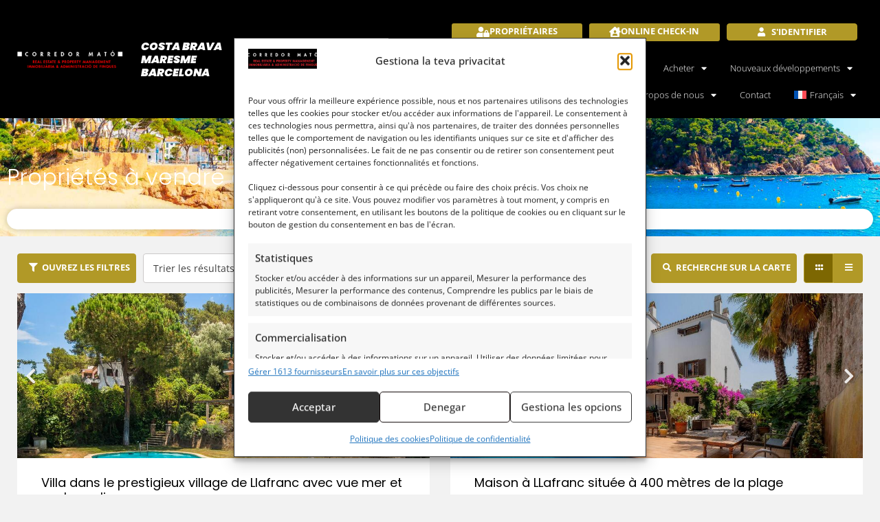

--- FILE ---
content_type: text/html; charset=UTF-8
request_url: https://www.corredormato.com/fr/vente-costa-brava/llafranc/
body_size: 64058
content:
<!DOCTYPE html>
<html lang="fr-FR" data-currency="EUR">
<head>
	<meta charset="UTF-8">
	<meta name="viewport" content="width=device-width, initial-scale=1.0, viewport-fit=cover" />		<script data-cfasync="false" data-no-defer="1" data-no-minify="1" data-no-optimize="1">var ewww_webp_supported=!1;function check_webp_feature(A,e){var w;e=void 0!==e?e:function(){},ewww_webp_supported?e(ewww_webp_supported):((w=new Image).onload=function(){ewww_webp_supported=0<w.width&&0<w.height,e&&e(ewww_webp_supported)},w.onerror=function(){e&&e(!1)},w.src="data:image/webp;base64,"+{alpha:"UklGRkoAAABXRUJQVlA4WAoAAAAQAAAAAAAAAAAAQUxQSAwAAAARBxAR/Q9ERP8DAABWUDggGAAAABQBAJ0BKgEAAQAAAP4AAA3AAP7mtQAAAA=="}[A])}check_webp_feature("alpha");</script><script data-cfasync="false" data-no-defer="1" data-no-minify="1" data-no-optimize="1">var Arrive=function(c,w){"use strict";if(c.MutationObserver&&"undefined"!=typeof HTMLElement){var r,a=0,u=(r=HTMLElement.prototype.matches||HTMLElement.prototype.webkitMatchesSelector||HTMLElement.prototype.mozMatchesSelector||HTMLElement.prototype.msMatchesSelector,{matchesSelector:function(e,t){return e instanceof HTMLElement&&r.call(e,t)},addMethod:function(e,t,r){var a=e[t];e[t]=function(){return r.length==arguments.length?r.apply(this,arguments):"function"==typeof a?a.apply(this,arguments):void 0}},callCallbacks:function(e,t){t&&t.options.onceOnly&&1==t.firedElems.length&&(e=[e[0]]);for(var r,a=0;r=e[a];a++)r&&r.callback&&r.callback.call(r.elem,r.elem);t&&t.options.onceOnly&&1==t.firedElems.length&&t.me.unbindEventWithSelectorAndCallback.call(t.target,t.selector,t.callback)},checkChildNodesRecursively:function(e,t,r,a){for(var i,n=0;i=e[n];n++)r(i,t,a)&&a.push({callback:t.callback,elem:i}),0<i.childNodes.length&&u.checkChildNodesRecursively(i.childNodes,t,r,a)},mergeArrays:function(e,t){var r,a={};for(r in e)e.hasOwnProperty(r)&&(a[r]=e[r]);for(r in t)t.hasOwnProperty(r)&&(a[r]=t[r]);return a},toElementsArray:function(e){return e=void 0!==e&&("number"!=typeof e.length||e===c)?[e]:e}}),e=(l.prototype.addEvent=function(e,t,r,a){a={target:e,selector:t,options:r,callback:a,firedElems:[]};return this._beforeAdding&&this._beforeAdding(a),this._eventsBucket.push(a),a},l.prototype.removeEvent=function(e){for(var t,r=this._eventsBucket.length-1;t=this._eventsBucket[r];r--)e(t)&&(this._beforeRemoving&&this._beforeRemoving(t),(t=this._eventsBucket.splice(r,1))&&t.length&&(t[0].callback=null))},l.prototype.beforeAdding=function(e){this._beforeAdding=e},l.prototype.beforeRemoving=function(e){this._beforeRemoving=e},l),t=function(i,n){var o=new e,l=this,s={fireOnAttributesModification:!1};return o.beforeAdding(function(t){var e=t.target;e!==c.document&&e!==c||(e=document.getElementsByTagName("html")[0]);var r=new MutationObserver(function(e){n.call(this,e,t)}),a=i(t.options);r.observe(e,a),t.observer=r,t.me=l}),o.beforeRemoving(function(e){e.observer.disconnect()}),this.bindEvent=function(e,t,r){t=u.mergeArrays(s,t);for(var a=u.toElementsArray(this),i=0;i<a.length;i++)o.addEvent(a[i],e,t,r)},this.unbindEvent=function(){var r=u.toElementsArray(this);o.removeEvent(function(e){for(var t=0;t<r.length;t++)if(this===w||e.target===r[t])return!0;return!1})},this.unbindEventWithSelectorOrCallback=function(r){var a=u.toElementsArray(this),i=r,e="function"==typeof r?function(e){for(var t=0;t<a.length;t++)if((this===w||e.target===a[t])&&e.callback===i)return!0;return!1}:function(e){for(var t=0;t<a.length;t++)if((this===w||e.target===a[t])&&e.selector===r)return!0;return!1};o.removeEvent(e)},this.unbindEventWithSelectorAndCallback=function(r,a){var i=u.toElementsArray(this);o.removeEvent(function(e){for(var t=0;t<i.length;t++)if((this===w||e.target===i[t])&&e.selector===r&&e.callback===a)return!0;return!1})},this},i=new function(){var s={fireOnAttributesModification:!1,onceOnly:!1,existing:!1};function n(e,t,r){return!(!u.matchesSelector(e,t.selector)||(e._id===w&&(e._id=a++),-1!=t.firedElems.indexOf(e._id)))&&(t.firedElems.push(e._id),!0)}var c=(i=new t(function(e){var t={attributes:!1,childList:!0,subtree:!0};return e.fireOnAttributesModification&&(t.attributes=!0),t},function(e,i){e.forEach(function(e){var t=e.addedNodes,r=e.target,a=[];null!==t&&0<t.length?u.checkChildNodesRecursively(t,i,n,a):"attributes"===e.type&&n(r,i)&&a.push({callback:i.callback,elem:r}),u.callCallbacks(a,i)})})).bindEvent;return i.bindEvent=function(e,t,r){t=void 0===r?(r=t,s):u.mergeArrays(s,t);var a=u.toElementsArray(this);if(t.existing){for(var i=[],n=0;n<a.length;n++)for(var o=a[n].querySelectorAll(e),l=0;l<o.length;l++)i.push({callback:r,elem:o[l]});if(t.onceOnly&&i.length)return r.call(i[0].elem,i[0].elem);setTimeout(u.callCallbacks,1,i)}c.call(this,e,t,r)},i},o=new function(){var a={};function i(e,t){return u.matchesSelector(e,t.selector)}var n=(o=new t(function(){return{childList:!0,subtree:!0}},function(e,r){e.forEach(function(e){var t=e.removedNodes,e=[];null!==t&&0<t.length&&u.checkChildNodesRecursively(t,r,i,e),u.callCallbacks(e,r)})})).bindEvent;return o.bindEvent=function(e,t,r){t=void 0===r?(r=t,a):u.mergeArrays(a,t),n.call(this,e,t,r)},o};d(HTMLElement.prototype),d(NodeList.prototype),d(HTMLCollection.prototype),d(HTMLDocument.prototype),d(Window.prototype);var n={};return s(i,n,"unbindAllArrive"),s(o,n,"unbindAllLeave"),n}function l(){this._eventsBucket=[],this._beforeAdding=null,this._beforeRemoving=null}function s(e,t,r){u.addMethod(t,r,e.unbindEvent),u.addMethod(t,r,e.unbindEventWithSelectorOrCallback),u.addMethod(t,r,e.unbindEventWithSelectorAndCallback)}function d(e){e.arrive=i.bindEvent,s(i,e,"unbindArrive"),e.leave=o.bindEvent,s(o,e,"unbindLeave")}}(window,void 0),ewww_webp_supported=!1;function check_webp_feature(e,t){var r;ewww_webp_supported?t(ewww_webp_supported):((r=new Image).onload=function(){ewww_webp_supported=0<r.width&&0<r.height,t(ewww_webp_supported)},r.onerror=function(){t(!1)},r.src="data:image/webp;base64,"+{alpha:"UklGRkoAAABXRUJQVlA4WAoAAAAQAAAAAAAAAAAAQUxQSAwAAAARBxAR/Q9ERP8DAABWUDggGAAAABQBAJ0BKgEAAQAAAP4AAA3AAP7mtQAAAA==",animation:"UklGRlIAAABXRUJQVlA4WAoAAAASAAAAAAAAAAAAQU5JTQYAAAD/////AABBTk1GJgAAAAAAAAAAAAAAAAAAAGQAAABWUDhMDQAAAC8AAAAQBxAREYiI/gcA"}[e])}function ewwwLoadImages(e){if(e){for(var t=document.querySelectorAll(".batch-image img, .image-wrapper a, .ngg-pro-masonry-item a, .ngg-galleria-offscreen-seo-wrapper a"),r=0,a=t.length;r<a;r++)ewwwAttr(t[r],"data-src",t[r].getAttribute("data-webp")),ewwwAttr(t[r],"data-thumbnail",t[r].getAttribute("data-webp-thumbnail"));for(var i=document.querySelectorAll("div.woocommerce-product-gallery__image"),r=0,a=i.length;r<a;r++)ewwwAttr(i[r],"data-thumb",i[r].getAttribute("data-webp-thumb"))}for(var n=document.querySelectorAll("video"),r=0,a=n.length;r<a;r++)ewwwAttr(n[r],"poster",e?n[r].getAttribute("data-poster-webp"):n[r].getAttribute("data-poster-image"));for(var o,l=document.querySelectorAll("img.ewww_webp_lazy_load"),r=0,a=l.length;r<a;r++)e&&(ewwwAttr(l[r],"data-lazy-srcset",l[r].getAttribute("data-lazy-srcset-webp")),ewwwAttr(l[r],"data-srcset",l[r].getAttribute("data-srcset-webp")),ewwwAttr(l[r],"data-lazy-src",l[r].getAttribute("data-lazy-src-webp")),ewwwAttr(l[r],"data-src",l[r].getAttribute("data-src-webp")),ewwwAttr(l[r],"data-orig-file",l[r].getAttribute("data-webp-orig-file")),ewwwAttr(l[r],"data-medium-file",l[r].getAttribute("data-webp-medium-file")),ewwwAttr(l[r],"data-large-file",l[r].getAttribute("data-webp-large-file")),null!=(o=l[r].getAttribute("srcset"))&&!1!==o&&o.includes("R0lGOD")&&ewwwAttr(l[r],"src",l[r].getAttribute("data-lazy-src-webp"))),l[r].className=l[r].className.replace(/\bewww_webp_lazy_load\b/,"");for(var s=document.querySelectorAll(".ewww_webp"),r=0,a=s.length;r<a;r++)e?(ewwwAttr(s[r],"srcset",s[r].getAttribute("data-srcset-webp")),ewwwAttr(s[r],"src",s[r].getAttribute("data-src-webp")),ewwwAttr(s[r],"data-orig-file",s[r].getAttribute("data-webp-orig-file")),ewwwAttr(s[r],"data-medium-file",s[r].getAttribute("data-webp-medium-file")),ewwwAttr(s[r],"data-large-file",s[r].getAttribute("data-webp-large-file")),ewwwAttr(s[r],"data-large_image",s[r].getAttribute("data-webp-large_image")),ewwwAttr(s[r],"data-src",s[r].getAttribute("data-webp-src"))):(ewwwAttr(s[r],"srcset",s[r].getAttribute("data-srcset-img")),ewwwAttr(s[r],"src",s[r].getAttribute("data-src-img"))),s[r].className=s[r].className.replace(/\bewww_webp\b/,"ewww_webp_loaded");window.jQuery&&jQuery.fn.isotope&&jQuery.fn.imagesLoaded&&(jQuery(".fusion-posts-container-infinite").imagesLoaded(function(){jQuery(".fusion-posts-container-infinite").hasClass("isotope")&&jQuery(".fusion-posts-container-infinite").isotope()}),jQuery(".fusion-portfolio:not(.fusion-recent-works) .fusion-portfolio-wrapper").imagesLoaded(function(){jQuery(".fusion-portfolio:not(.fusion-recent-works) .fusion-portfolio-wrapper").isotope()}))}function ewwwWebPInit(e){ewwwLoadImages(e),ewwwNggLoadGalleries(e),document.arrive(".ewww_webp",function(){ewwwLoadImages(e)}),document.arrive(".ewww_webp_lazy_load",function(){ewwwLoadImages(e)}),document.arrive("videos",function(){ewwwLoadImages(e)}),"loading"==document.readyState?document.addEventListener("DOMContentLoaded",ewwwJSONParserInit):("undefined"!=typeof galleries&&ewwwNggParseGalleries(e),ewwwWooParseVariations(e))}function ewwwAttr(e,t,r){null!=r&&!1!==r&&e.setAttribute(t,r)}function ewwwJSONParserInit(){"undefined"!=typeof galleries&&check_webp_feature("alpha",ewwwNggParseGalleries),check_webp_feature("alpha",ewwwWooParseVariations)}function ewwwWooParseVariations(e){if(e)for(var t=document.querySelectorAll("form.variations_form"),r=0,a=t.length;r<a;r++){var i=t[r].getAttribute("data-product_variations"),n=!1;try{for(var o in i=JSON.parse(i))void 0!==i[o]&&void 0!==i[o].image&&(void 0!==i[o].image.src_webp&&(i[o].image.src=i[o].image.src_webp,n=!0),void 0!==i[o].image.srcset_webp&&(i[o].image.srcset=i[o].image.srcset_webp,n=!0),void 0!==i[o].image.full_src_webp&&(i[o].image.full_src=i[o].image.full_src_webp,n=!0),void 0!==i[o].image.gallery_thumbnail_src_webp&&(i[o].image.gallery_thumbnail_src=i[o].image.gallery_thumbnail_src_webp,n=!0),void 0!==i[o].image.thumb_src_webp&&(i[o].image.thumb_src=i[o].image.thumb_src_webp,n=!0));n&&ewwwAttr(t[r],"data-product_variations",JSON.stringify(i))}catch(e){}}}function ewwwNggParseGalleries(e){if(e)for(var t in galleries){var r=galleries[t];galleries[t].images_list=ewwwNggParseImageList(r.images_list)}}function ewwwNggLoadGalleries(e){e&&document.addEventListener("ngg.galleria.themeadded",function(e,t){window.ngg_galleria._create_backup=window.ngg_galleria.create,window.ngg_galleria.create=function(e,t){var r=$(e).data("id");return galleries["gallery_"+r].images_list=ewwwNggParseImageList(galleries["gallery_"+r].images_list),window.ngg_galleria._create_backup(e,t)}})}function ewwwNggParseImageList(e){for(var t in e){var r=e[t];if(void 0!==r["image-webp"]&&(e[t].image=r["image-webp"],delete e[t]["image-webp"]),void 0!==r["thumb-webp"]&&(e[t].thumb=r["thumb-webp"],delete e[t]["thumb-webp"]),void 0!==r.full_image_webp&&(e[t].full_image=r.full_image_webp,delete e[t].full_image_webp),void 0!==r.srcsets)for(var a in r.srcsets)nggSrcset=r.srcsets[a],void 0!==r.srcsets[a+"-webp"]&&(e[t].srcsets[a]=r.srcsets[a+"-webp"],delete e[t].srcsets[a+"-webp"]);if(void 0!==r.full_srcsets)for(var i in r.full_srcsets)nggFSrcset=r.full_srcsets[i],void 0!==r.full_srcsets[i+"-webp"]&&(e[t].full_srcsets[i]=r.full_srcsets[i+"-webp"],delete e[t].full_srcsets[i+"-webp"])}return e}check_webp_feature("alpha",ewwwWebPInit);</script><meta name='robots' content='index, follow, max-image-preview:large, max-snippet:-1, max-video-preview:-1' />
<link rel="alternate" hreflang="ca" href="https://www.corredormato.com/venda-costa-brava/llafranc/" />
<link rel="alternate" hreflang="en" href="https://www.corredormato.com/en/sale-costa-brava/llafranc/" />
<link rel="alternate" hreflang="es" href="https://www.corredormato.com/es/venta-costa-brava/llafranc/" />
<link rel="alternate" hreflang="fr" href="https://www.corredormato.com/fr/vente-costa-brava/llafranc/" />
<link rel="alternate" hreflang="ru" href="https://www.corredormato.com/ru/prodazha-kosta-brava/llafranc/" />
<link rel="alternate" hreflang="x-default" href="https://www.corredormato.com/venda-costa-brava/llafranc/" />

	<!-- This site is optimized with the Yoast SEO plugin v26.7 - https://yoast.com/wordpress/plugins/seo/ -->
	<title>Corredor Mató Immobilier · Propriétés à vendre à Llafranc</title>
<style id="rocket-critical-css">.fab,.fas{-moz-osx-font-smoothing:grayscale;-webkit-font-smoothing:antialiased;display:inline-block;font-style:normal;font-variant:normal;text-rendering:auto;line-height:1}.fa-times:before{content:"\f00d"}.fa-user-lock:before{content:"\f502"}.fa-whatsapp:before{content:"\f232"}@font-face{font-family:"Font Awesome 5 Brands";font-style:normal;font-weight:normal;font-display:swap;src:url(https://use.fontawesome.com/releases/v5.8.1/webfonts/fa-brands-400.eot);src:url(https://use.fontawesome.com/releases/v5.8.1/webfonts/fa-brands-400.eot?#iefix) format("embedded-opentype"),url(https://use.fontawesome.com/releases/v5.8.1/webfonts/fa-brands-400.woff2) format("woff2"),url(https://use.fontawesome.com/releases/v5.8.1/webfonts/fa-brands-400.woff) format("woff"),url(https://use.fontawesome.com/releases/v5.8.1/webfonts/fa-brands-400.ttf) format("truetype"),url(https://use.fontawesome.com/releases/v5.8.1/webfonts/fa-brands-400.svg#fontawesome) format("svg")}.fab{font-family:"Font Awesome 5 Brands"}@font-face{font-family:"Font Awesome 5 Free";font-style:normal;font-weight:400;font-display:swap;src:url(https://use.fontawesome.com/releases/v5.8.1/webfonts/fa-regular-400.eot);src:url(https://use.fontawesome.com/releases/v5.8.1/webfonts/fa-regular-400.eot?#iefix) format("embedded-opentype"),url(https://use.fontawesome.com/releases/v5.8.1/webfonts/fa-regular-400.woff2) format("woff2"),url(https://use.fontawesome.com/releases/v5.8.1/webfonts/fa-regular-400.woff) format("woff"),url(https://use.fontawesome.com/releases/v5.8.1/webfonts/fa-regular-400.ttf) format("truetype"),url(https://use.fontawesome.com/releases/v5.8.1/webfonts/fa-regular-400.svg#fontawesome) format("svg")}@font-face{font-family:"Font Awesome 5 Free";font-style:normal;font-weight:900;font-display:swap;src:url(https://use.fontawesome.com/releases/v5.8.1/webfonts/fa-solid-900.eot);src:url(https://use.fontawesome.com/releases/v5.8.1/webfonts/fa-solid-900.eot?#iefix) format("embedded-opentype"),url(https://use.fontawesome.com/releases/v5.8.1/webfonts/fa-solid-900.woff2) format("woff2"),url(https://use.fontawesome.com/releases/v5.8.1/webfonts/fa-solid-900.woff) format("woff"),url(https://use.fontawesome.com/releases/v5.8.1/webfonts/fa-solid-900.ttf) format("truetype"),url(https://use.fontawesome.com/releases/v5.8.1/webfonts/fa-solid-900.svg#fontawesome) format("svg")}.fas{font-family:"Font Awesome 5 Free"}.fas{font-weight:900}.n2r__hidden{display:none}.n2r__error{color:#932424}.n2r__btn{background:-webkit-gradient(linear,left top,left bottom,color-stop(0.05,var(--n2r-color-main2, #17aff5)),color-stop(1,var(--n2r-color-main, #0787c3)));background-color:var(--n2r-color-main, #0787c3);border:1px solid var(--n2r-color-main2, #17aff5);border-radius:4px;display:inline-block;font-size:.8em;font-style:normal;font-weight:700;margin:0;max-width:850px;padding:8px 14px;text-align:center;text-transform:uppercase}.n2r__btn,.n2r__btn:visited{color:var(--n2r-color-main-reverse, #FFFFFF)}.n2r__btn::before{display:inline-block;font-size:1em;font-style:normal;font-variant:normal;margin-left:2px;margin-right:6px;text-rendering:auto;-webkit-font-smoothing:antialiased}.n2r__input{background-color:#fff;border-radius:4px;border:solid 1px #cbc9c9;font-size:14px;height:40px;padding:5px 10px}.n2r__input{-webkit-appearance:none}.n2r__signin__button{width:auto}.n2r__signin__button::before{font-family:"Font Awesome 5 Free",sans-serif;font-weight:900;content:""}.n2r__signin__form{background-color:#fff;border:1px solid #c3c3c3;border-radius:4px;display:none;min-width:250px;padding:15px;position:absolute;z-index:999}.n2r__signin__form .n2r__field label,.n2r__signin__form .n2r__field .n2r__input{margin-bottom:4px;width:100%}.n2r__signin__form .n2r__submit{margin-top:4px;text-align:right}.screen-reader-text{clip:rect(1px,1px,1px,1px);position:absolute!important}.wpml-ls-menu-item .wpml-ls-flag{display:inline;vertical-align:baseline}ul .wpml-ls-menu-item a{display:flex;align-items:center}html{line-height:1.15;-webkit-text-size-adjust:100%}body{margin:0}h1{font-size:2em;margin:0.67em 0}a{background-color:transparent}strong{font-weight:bolder}img{border-style:none}button,input{font-family:inherit;font-size:100%;line-height:1.15;margin:0}button,input{overflow:visible}button{text-transform:none}button,[type="button"]{-webkit-appearance:button}button::-moz-focus-inner,[type="button"]::-moz-focus-inner{border-style:none;padding:0}button:-moz-focusring,[type="button"]:-moz-focusring{outline:1px dotted ButtonText}[type="checkbox"]{box-sizing:border-box;padding:0}::-webkit-file-upload-button{-webkit-appearance:button;font:inherit}details{display:block}summary{display:list-item}body,button,input{color:#404040;font-size:16px;font-size:1rem;line-height:1.5}h1,h2{clear:both}p{margin-bottom:1.5em}i{font-style:italic}html{box-sizing:border-box}*,*:before,*:after{box-sizing:inherit}body{background:#fff}ul{margin:0 0 1.5em 3em}ul{list-style:disc}li>ul{margin-bottom:0;margin-left:1.5em}img{height:auto;max-width:100%}figure{margin:1em 0}button{border:1px solid;border-color:#ccc #ccc #bbb;border-radius:3px;background:#e6e6e6;color:rgba(0,0,0,0.8);font-size:12px;font-size:0.75rem;line-height:1;padding:.6em 1em .4em}input[type="email"],input[type="password"]{color:#666;border:1px solid #ccc;border-radius:3px;padding:3px}a{color:royalblue}a:visited{color:purple}.screen-reader-text{border:0;clip:rect(1px,1px,1px,1px);clip-path:inset(50%);height:1px;margin:-1px;overflow:hidden;padding:0;position:absolute!important;width:1px;word-wrap:normal!important}.page{margin:0}.elementor-screen-only,.screen-reader-text{height:1px;margin:-1px;overflow:hidden;padding:0;position:absolute;top:-10000em;width:1px;clip:rect(0,0,0,0);border:0}.elementor *,.elementor :after,.elementor :before{box-sizing:border-box}.elementor a{box-shadow:none;text-decoration:none}.elementor img{border:none;border-radius:0;box-shadow:none;height:auto;max-width:100%}.elementor .elementor-widget:not(.elementor-widget-text-editor):not(.elementor-widget-theme-post-content) figure{margin:0}.elementor .elementor-background-overlay{inset:0;position:absolute}.elementor-element{--flex-direction:initial;--flex-wrap:initial;--justify-content:initial;--align-items:initial;--align-content:initial;--gap:initial;--flex-basis:initial;--flex-grow:initial;--flex-shrink:initial;--order:initial;--align-self:initial;align-self:var(--align-self);flex-basis:var(--flex-basis);flex-grow:var(--flex-grow);flex-shrink:var(--flex-shrink);order:var(--order)}@media (max-width:767px){.elementor-mobile-align-center{text-align:center}}:root{--page-title-display:block}.elementor-page-title{display:var(--page-title-display)}.elementor-section{position:relative}.elementor-section .elementor-container{display:flex;margin-left:auto;margin-right:auto;position:relative}@media (max-width:1024px){.elementor-section .elementor-container{flex-wrap:wrap}}.elementor-section.elementor-section-boxed>.elementor-container{max-width:1140px}.elementor-widget-wrap{align-content:flex-start;flex-wrap:wrap;position:relative;width:100%}.elementor:not(.elementor-bc-flex-widget) .elementor-widget-wrap{display:flex}.elementor-widget-wrap>.elementor-element{width:100%}.elementor-widget{position:relative}.elementor-widget:not(:last-child){margin-bottom:var(--kit-widget-spacing,20px)}.elementor-column{display:flex;min-height:1px;position:relative}.elementor-column-gap-default>.elementor-column>.elementor-element-populated{padding:10px}@media (min-width:768px){.elementor-column.elementor-col-33{width:33.333%}.elementor-column.elementor-col-50{width:50%}.elementor-column.elementor-col-100{width:100%}}@media (max-width:767px){.elementor-column{width:100%}}@media (prefers-reduced-motion:no-preference){html{scroll-behavior:smooth}}.e-con{--border-radius:0;--border-top-width:0px;--border-right-width:0px;--border-bottom-width:0px;--border-left-width:0px;--border-style:initial;--border-color:initial;--container-widget-width:100%;--container-widget-height:initial;--container-widget-flex-grow:0;--container-widget-align-self:initial;--content-width:min(100%,var(--container-max-width,1140px));--width:100%;--min-height:initial;--height:auto;--text-align:initial;--margin-top:0px;--margin-right:0px;--margin-bottom:0px;--margin-left:0px;--padding-top:var(--container-default-padding-top,10px);--padding-right:var(--container-default-padding-right,10px);--padding-bottom:var(--container-default-padding-bottom,10px);--padding-left:var(--container-default-padding-left,10px);--position:relative;--z-index:revert;--overflow:visible;--gap:var(--widgets-spacing,20px);--row-gap:var(--widgets-spacing-row,20px);--column-gap:var(--widgets-spacing-column,20px);--overlay-mix-blend-mode:initial;--overlay-opacity:1;--e-con-grid-template-columns:repeat(3,1fr);--e-con-grid-template-rows:repeat(2,1fr);border-radius:var(--border-radius);height:var(--height);min-height:var(--min-height);min-width:0;overflow:var(--overflow);position:var(--position);width:var(--width);z-index:var(--z-index);--flex-wrap-mobile:wrap;margin-block-end:var(--margin-block-end);margin-block-start:var(--margin-block-start);margin-inline-end:var(--margin-inline-end);margin-inline-start:var(--margin-inline-start);padding-inline-end:var(--padding-inline-end);padding-inline-start:var(--padding-inline-start);--margin-block-start:var(--margin-top);--margin-block-end:var(--margin-bottom);--margin-inline-start:var(--margin-left);--margin-inline-end:var(--margin-right);--padding-inline-start:var(--padding-left);--padding-inline-end:var(--padding-right);--padding-block-start:var(--padding-top);--padding-block-end:var(--padding-bottom);--border-block-start-width:var(--border-top-width);--border-block-end-width:var(--border-bottom-width);--border-inline-start-width:var(--border-left-width);--border-inline-end-width:var(--border-right-width)}.e-con.e-flex{--flex-direction:column;--flex-basis:auto;--flex-grow:0;--flex-shrink:1;flex:var(--flex-grow) var(--flex-shrink) var(--flex-basis)}.e-con-full,.e-con>.e-con-inner{padding-block-end:var(--padding-block-end);padding-block-start:var(--padding-block-start);text-align:var(--text-align)}.e-con-full.e-flex,.e-con.e-flex>.e-con-inner{flex-direction:var(--flex-direction)}.e-con,.e-con>.e-con-inner{display:var(--display)}.e-con-boxed.e-flex{align-content:normal;align-items:normal;flex-direction:column;flex-wrap:nowrap;justify-content:normal}.e-con-boxed{gap:initial;text-align:initial}.e-con.e-flex>.e-con-inner{align-content:var(--align-content);align-items:var(--align-items);align-self:auto;flex-basis:auto;flex-grow:1;flex-shrink:1;flex-wrap:var(--flex-wrap);justify-content:var(--justify-content)}.e-con>.e-con-inner{gap:var(--row-gap) var(--column-gap);height:100%;margin:0 auto;max-width:var(--content-width);padding-inline-end:0;padding-inline-start:0;width:100%}.e-con .elementor-widget.elementor-widget{margin-block-end:0}.e-con:before{border-block-end-width:var(--border-block-end-width);border-block-start-width:var(--border-block-start-width);border-color:var(--border-color);border-inline-end-width:var(--border-inline-end-width);border-inline-start-width:var(--border-inline-start-width);border-radius:var(--border-radius);border-style:var(--border-style);content:var(--background-overlay);display:block;height:max(100% + var(--border-top-width) + var(--border-bottom-width),100%);left:calc(0px - var(--border-left-width));mix-blend-mode:var(--overlay-mix-blend-mode);opacity:var(--overlay-opacity);position:absolute;top:calc(0px - var(--border-top-width));width:max(100% + var(--border-left-width) + var(--border-right-width),100%)}.e-con .elementor-widget{min-width:0}.e-con>.elementor-widget>.elementor-widget-container{height:100%}.elementor.elementor .e-con>.elementor-widget{max-width:100%}@media (max-width:767px){.e-con.e-flex{--width:100%;--flex-wrap:var(--flex-wrap-mobile)}}.elementor-form-fields-wrapper.elementor-labels-above .elementor-field-group>input{flex-basis:100%;max-width:100%}.elementor-field-group{align-items:center;flex-wrap:wrap}.elementor-field-group .elementor-field-textual{background-color:transparent;border:1px solid #69727d;color:#1f2124;flex-grow:1;max-width:100%;vertical-align:middle;width:100%}.elementor-field-group .elementor-field-textual::-moz-placeholder{color:inherit;font-family:inherit;opacity:.6}.elementor-field-textual{border-radius:3px;font-size:15px;line-height:1.4;min-height:40px;padding:5px 14px}.elementor-heading-title{line-height:1;margin:0;padding:0}.elementor-button{background-color:#69727d;border-radius:3px;color:#fff;display:inline-block;font-size:15px;line-height:1;padding:12px 24px;fill:#fff;text-align:center}.elementor-button:visited{color:#fff}.elementor-button-content-wrapper{display:flex;flex-direction:row;gap:5px;justify-content:center}.elementor-button-icon{align-items:center;display:flex}.elementor-button-text{display:inline-block}.elementor-button span{text-decoration:inherit}@media (max-width:767px){.elementor .elementor-hidden-mobile{display:none}}@media (min-width:768px) and (max-width:1024px){.elementor .elementor-hidden-tablet{display:none}}@media (min-width:1025px) and (max-width:99999px){.elementor .elementor-hidden-desktop{display:none}}.elementor-widget-image{text-align:center}.elementor-widget-image a{display:inline-block}.elementor-widget-image img{display:inline-block;vertical-align:middle}.elementor-widget.elementor-icon-list--layout-inline .elementor-widget-container{overflow:hidden}.elementor-widget .elementor-icon-list-items.elementor-inline-items{display:flex;flex-wrap:wrap;margin-left:-8px;margin-right:-8px}.elementor-widget .elementor-icon-list-items.elementor-inline-items .elementor-inline-item{word-break:break-word}.elementor-widget .elementor-icon-list-items.elementor-inline-items .elementor-icon-list-item{margin-left:8px;margin-right:8px}.elementor-widget .elementor-icon-list-items.elementor-inline-items .elementor-icon-list-item:after{border-bottom:0;border-left-width:1px;border-right:0;border-top:0;border-style:solid;height:100%;left:auto;position:relative;right:auto;right:-8px;width:auto}.elementor-widget .elementor-icon-list-items{list-style-type:none;margin:0;padding:0}.elementor-widget .elementor-icon-list-item{margin:0;padding:0;position:relative}.elementor-widget .elementor-icon-list-item:after{bottom:0;position:absolute;width:100%}.elementor-widget .elementor-icon-list-item,.elementor-widget .elementor-icon-list-item a{align-items:var(--icon-vertical-align,center);display:flex;font-size:inherit}.elementor-widget .elementor-icon-list-icon+.elementor-icon-list-text{align-self:center;padding-inline-start:5px}.elementor-widget .elementor-icon-list-icon{display:flex;position:relative;top:var(--icon-vertical-offset,initial)}.elementor-widget .elementor-icon-list-icon i{font-size:var(--e-icon-list-icon-size);width:1.25em}.elementor-widget.elementor-widget-icon-list .elementor-icon-list-icon{text-align:var(--e-icon-list-icon-align)}.elementor-widget.elementor-list-item-link-full_width a{width:100%}.elementor-widget:not(.elementor-align-right) .elementor-icon-list-item:after{left:0}.elementor-widget:not(.elementor-align-left) .elementor-icon-list-item:after{right:0}@media (min-width:-1){.elementor-widget:not(.elementor-widescreen-align-right) .elementor-icon-list-item:after{left:0}.elementor-widget:not(.elementor-widescreen-align-left) .elementor-icon-list-item:after{right:0}}@media (max-width:-1){.elementor-widget:not(.elementor-laptop-align-right) .elementor-icon-list-item:after{left:0}.elementor-widget:not(.elementor-laptop-align-left) .elementor-icon-list-item:after{right:0}.elementor-widget:not(.elementor-tablet_extra-align-right) .elementor-icon-list-item:after{left:0}.elementor-widget:not(.elementor-tablet_extra-align-left) .elementor-icon-list-item:after{right:0}}@media (max-width:1024px){.elementor-widget:not(.elementor-tablet-align-right) .elementor-icon-list-item:after{left:0}.elementor-widget:not(.elementor-tablet-align-left) .elementor-icon-list-item:after{right:0}}@media (max-width:-1){.elementor-widget:not(.elementor-mobile_extra-align-right) .elementor-icon-list-item:after{left:0}.elementor-widget:not(.elementor-mobile_extra-align-left) .elementor-icon-list-item:after{right:0}}@media (max-width:767px){.elementor-widget.elementor-mobile-align-center .elementor-icon-list-item,.elementor-widget.elementor-mobile-align-center .elementor-icon-list-item a{justify-content:center}.elementor-widget.elementor-mobile-align-center .elementor-icon-list-item:after{margin:auto}.elementor-widget.elementor-mobile-align-center .elementor-inline-items{justify-content:center}.elementor-widget:not(.elementor-mobile-align-right) .elementor-icon-list-item:after{left:0}.elementor-widget:not(.elementor-mobile-align-left) .elementor-icon-list-item:after{right:0}}.elementor .elementor-element ul.elementor-icon-list-items{padding:0}.elementor-item:after,.elementor-item:before{display:block;position:absolute}.elementor-item:not(:hover):not(:focus):not(.elementor-item-active):not(.highlighted):after,.elementor-item:not(:hover):not(:focus):not(.elementor-item-active):not(.highlighted):before{opacity:0}.e--pointer-background .elementor-item:after,.e--pointer-background .elementor-item:before{content:""}.e--pointer-background .elementor-item:before{background:#3f444b;bottom:0;left:0;right:0;top:0;z-index:-1}.elementor-nav-menu--main .elementor-nav-menu a{padding:13px 20px}.elementor-nav-menu--main .elementor-nav-menu ul{border-style:solid;border-width:0;padding:0;position:absolute;width:12em}.elementor-nav-menu--layout-horizontal{display:flex}.elementor-nav-menu--layout-horizontal .elementor-nav-menu{display:flex;flex-wrap:wrap}.elementor-nav-menu--layout-horizontal .elementor-nav-menu a{flex-grow:1;white-space:nowrap}.elementor-nav-menu--layout-horizontal .elementor-nav-menu>li{display:flex}.elementor-nav-menu--layout-horizontal .elementor-nav-menu>li ul{top:100%!important}.elementor-nav-menu--layout-horizontal .elementor-nav-menu>li:not(:first-child)>a{margin-inline-start:var(--e-nav-menu-horizontal-menu-item-margin)}.elementor-nav-menu--layout-horizontal .elementor-nav-menu>li:not(:first-child)>ul{left:var(--e-nav-menu-horizontal-menu-item-margin)!important}.elementor-nav-menu--layout-horizontal .elementor-nav-menu>li:not(:last-child)>a{margin-inline-end:var(--e-nav-menu-horizontal-menu-item-margin)}.elementor-nav-menu--layout-horizontal .elementor-nav-menu>li:not(:last-child):after{align-self:center;border-color:var(--e-nav-menu-divider-color,#000);border-left-style:var(--e-nav-menu-divider-style,solid);border-left-width:var(--e-nav-menu-divider-width,2px);content:var(--e-nav-menu-divider-content,none);height:var(--e-nav-menu-divider-height,35%)}.elementor-nav-menu__align-end .elementor-nav-menu{justify-content:flex-end;margin-inline-start:auto}.elementor-widget-nav-menu .elementor-widget-container{display:flex;flex-direction:column}.elementor-nav-menu{position:relative;z-index:2}.elementor-nav-menu:after{clear:both;content:" ";display:block;font:0/0 serif;height:0;overflow:hidden;visibility:hidden}.elementor-nav-menu,.elementor-nav-menu li,.elementor-nav-menu ul{display:block;line-height:normal;list-style:none;margin:0;padding:0}.elementor-nav-menu ul{display:none}.elementor-nav-menu ul ul a{border-left:16px solid transparent}.elementor-nav-menu a,.elementor-nav-menu li{position:relative}.elementor-nav-menu li{border-width:0}.elementor-nav-menu a{align-items:center;display:flex}.elementor-nav-menu a{line-height:20px;padding:10px 20px}.elementor-menu-toggle{align-items:center;background-color:rgba(0,0,0,.05);border:0 solid;border-radius:3px;color:#33373d;display:flex;font-size:var(--nav-menu-icon-size,22px);justify-content:center;padding:.25em}.elementor-menu-toggle:not(.elementor-active) .elementor-menu-toggle__icon--close{display:none}.elementor-nav-menu--dropdown{background-color:#fff;font-size:13px}.elementor-nav-menu--dropdown.elementor-nav-menu__container{margin-top:10px;overflow-x:hidden;overflow-y:auto;transform-origin:top}.elementor-nav-menu--dropdown.elementor-nav-menu__container .elementor-sub-item{font-size:.85em}.elementor-nav-menu--dropdown a{color:#33373d}ul.elementor-nav-menu--dropdown a{border-inline-start:8px solid transparent;text-shadow:none}.elementor-nav-menu--toggle{--menu-height:100vh}.elementor-nav-menu--toggle .elementor-menu-toggle:not(.elementor-active)+.elementor-nav-menu__container{max-height:0;overflow:hidden;transform:scaleY(0)}.elementor-nav-menu--stretch .elementor-nav-menu__container.elementor-nav-menu--dropdown{position:absolute;z-index:9997}@media (max-width:1024px){.elementor-nav-menu--dropdown-tablet .elementor-nav-menu--main{display:none}}@media (min-width:1025px){.elementor-nav-menu--dropdown-tablet .elementor-menu-toggle,.elementor-nav-menu--dropdown-tablet .elementor-nav-menu--dropdown{display:none}.elementor-nav-menu--dropdown-tablet nav.elementor-nav-menu--dropdown.elementor-nav-menu__container{overflow-y:hidden}}:root{--swiper-theme-color:#007aff}.swiper{margin-left:auto;margin-right:auto;position:relative;overflow:hidden;list-style:none;padding:0;z-index:1}.swiper-wrapper{position:relative;width:100%;height:100%;z-index:1;display:flex;box-sizing:content-box}.swiper-wrapper{transform:translate3d(0px,0,0)}.swiper-slide{flex-shrink:0;width:100%;height:100%;position:relative}:root{--swiper-navigation-size:44px}.elementor-element{--swiper-theme-color:#000;--swiper-navigation-size:44px;--swiper-pagination-bullet-size:6px;--swiper-pagination-bullet-horizontal-gap:6px}.elementor-element .swiper .swiper-slide figure{line-height:0}.swiper-slide{border-style:solid;border-width:0;overflow:hidden;will-change:transform}.swiper-slide a{display:inline}.elementor-field-type-hidden{display:none}.e-con{--container-widget-width:100%}@font-face{font-display:swap;font-family:eicons;src:url(https://www.corredormato.com/wp-content/plugins/elementor/assets/lib/eicons/fonts/eicons.eot?5.36.0);src:url(https://www.corredormato.com/wp-content/plugins/elementor/assets/lib/eicons/fonts/eicons.eot?5.36.0#iefix) format("embedded-opentype"),url(https://www.corredormato.com/wp-content/plugins/elementor/assets/lib/eicons/fonts/eicons.woff2?5.36.0) format("woff2"),url(https://www.corredormato.com/wp-content/plugins/elementor/assets/lib/eicons/fonts/eicons.woff?5.36.0) format("woff"),url(https://www.corredormato.com/wp-content/plugins/elementor/assets/lib/eicons/fonts/eicons.ttf?5.36.0) format("truetype"),url(https://www.corredormato.com/wp-content/plugins/elementor/assets/lib/eicons/fonts/eicons.svg?5.36.0#eicon) format("svg");font-weight:400;font-style:normal}[class*=" eicon-"]{display:inline-block;font-family:eicons;font-size:inherit;font-weight:400;font-style:normal;font-variant:normal;line-height:1;text-rendering:auto;-webkit-font-smoothing:antialiased;-moz-osx-font-smoothing:grayscale}.eicon-menu-bar:before{content:"\e816"}.eicon-close:before{content:"\e87f"}.elementor-kit-6{--e-global-color-primary:#B19927;--e-global-color-secondary:#54595F;--e-global-color-text:#000000;--e-global-color-accent:#B19927;--e-global-typography-primary-font-family:"Poppins";--e-global-typography-primary-font-weight:600;--e-global-typography-secondary-font-family:"Poppins";--e-global-typography-secondary-font-weight:400;--e-global-typography-text-font-family:"Open Sans";--e-global-typography-text-font-weight:400;--e-global-typography-accent-font-family:"Open Sans";--e-global-typography-accent-font-weight:500;font-family:"Open Sans",Sans-serif}.elementor-kit-6 button,.elementor-kit-6 .elementor-button{background-color:#B19927;color:#FFFFFF}.elementor-kit-6 a{color:var(--e-global-color-text)}.elementor-kit-6 h1{font-family:"Poppins",Sans-serif}.elementor-kit-6 h2{color:var(--e-global-color-text);font-family:"Poppins",Sans-serif}.elementor-section.elementor-section-boxed>.elementor-container{max-width:1140px}.e-con{--container-max-width:1140px}.elementor-widget:not(:last-child){margin-block-end:20px}.elementor-element{--widgets-spacing:20px 20px;--widgets-spacing-row:20px;--widgets-spacing-column:20px}@media (max-width:1024px){.elementor-section.elementor-section-boxed>.elementor-container{max-width:1024px}.e-con{--container-max-width:1024px}}@media (max-width:767px){.elementor-section.elementor-section-boxed>.elementor-container{max-width:767px}.e-con{--container-max-width:767px}}@font-face{font-family:'Poppins';font-style:normal;font-weight:normal;font-display:swap;src:url('https://www.corredormato.com/wp-content/uploads/2024/01/Poppins-Regular.ttf') format('truetype')}@font-face{font-family:'Poppins';font-style:italic;font-weight:normal;font-display:swap;src:url('https://www.corredormato.com/wp-content/uploads/2024/01/Poppins-Italic.ttf') format('truetype')}@font-face{font-family:'Poppins';font-style:normal;font-weight:bold;font-display:swap;src:url('https://www.corredormato.com/wp-content/uploads/2024/01/Poppins-Bold.ttf') format('truetype')}@font-face{font-family:'Poppins';font-style:normal;font-weight:100;font-display:swap;src:url('https://www.corredormato.com/wp-content/uploads/2024/01/Poppins-Light.ttf') format('truetype')}@font-face{font-family:'Poppins';font-style:italic;font-weight:100;font-display:swap;src:url('https://www.corredormato.com/wp-content/uploads/2024/01/Poppins-LightItalic.ttf') format('truetype')}@font-face{font-family:'Poppins';font-style:normal;font-weight:800;font-display:swap;src:url('https://www.corredormato.com/wp-content/uploads/2024/01/Poppins-Black.ttf') format('truetype')}@font-face{font-family:'Poppins';font-style:italic;font-weight:800;font-display:swap;src:url('https://www.corredormato.com/wp-content/uploads/2024/01/Poppins-BlackItalic.ttf') format('truetype')}.fab,.fas{-moz-osx-font-smoothing:grayscale;-webkit-font-smoothing:antialiased;display:inline-block;font-style:normal;font-variant:normal;text-rendering:auto;line-height:1}.fa-house-user:before{content:"\e065"}.fa-times:before{content:"\f00d"}.fa-user-lock:before{content:"\f502"}.fa-whatsapp:before{content:"\f232"}@font-face{font-family:"Font Awesome 5 Brands";font-style:normal;font-weight:400;font-display:swap;src:url(https://www.corredormato.com/wp-content/plugins/elementor/assets/lib/font-awesome/webfonts/fa-brands-400.eot);src:url(https://www.corredormato.com/wp-content/plugins/elementor/assets/lib/font-awesome/webfonts/fa-brands-400.eot?#iefix) format("embedded-opentype"),url(https://www.corredormato.com/wp-content/plugins/elementor/assets/lib/font-awesome/webfonts/fa-brands-400.woff2) format("woff2"),url(https://www.corredormato.com/wp-content/plugins/elementor/assets/lib/font-awesome/webfonts/fa-brands-400.woff) format("woff"),url(https://www.corredormato.com/wp-content/plugins/elementor/assets/lib/font-awesome/webfonts/fa-brands-400.ttf) format("truetype"),url(https://www.corredormato.com/wp-content/plugins/elementor/assets/lib/font-awesome/webfonts/fa-brands-400.svg#fontawesome) format("svg")}.fab{font-family:"Font Awesome 5 Brands"}@font-face{font-family:"Font Awesome 5 Free";font-style:normal;font-weight:400;font-display:swap;src:url(https://www.corredormato.com/wp-content/plugins/elementor/assets/lib/font-awesome/webfonts/fa-regular-400.eot);src:url(https://www.corredormato.com/wp-content/plugins/elementor/assets/lib/font-awesome/webfonts/fa-regular-400.eot?#iefix) format("embedded-opentype"),url(https://www.corredormato.com/wp-content/plugins/elementor/assets/lib/font-awesome/webfonts/fa-regular-400.woff2) format("woff2"),url(https://www.corredormato.com/wp-content/plugins/elementor/assets/lib/font-awesome/webfonts/fa-regular-400.woff) format("woff"),url(https://www.corredormato.com/wp-content/plugins/elementor/assets/lib/font-awesome/webfonts/fa-regular-400.ttf) format("truetype"),url(https://www.corredormato.com/wp-content/plugins/elementor/assets/lib/font-awesome/webfonts/fa-regular-400.svg#fontawesome) format("svg")}.fab{font-weight:400}@font-face{font-family:"Font Awesome 5 Free";font-style:normal;font-weight:900;font-display:swap;src:url(https://www.corredormato.com/wp-content/plugins/elementor/assets/lib/font-awesome/webfonts/fa-solid-900.eot);src:url(https://www.corredormato.com/wp-content/plugins/elementor/assets/lib/font-awesome/webfonts/fa-solid-900.eot?#iefix) format("embedded-opentype"),url(https://www.corredormato.com/wp-content/plugins/elementor/assets/lib/font-awesome/webfonts/fa-solid-900.woff2) format("woff2"),url(https://www.corredormato.com/wp-content/plugins/elementor/assets/lib/font-awesome/webfonts/fa-solid-900.woff) format("woff"),url(https://www.corredormato.com/wp-content/plugins/elementor/assets/lib/font-awesome/webfonts/fa-solid-900.ttf) format("truetype"),url(https://www.corredormato.com/wp-content/plugins/elementor/assets/lib/font-awesome/webfonts/fa-solid-900.svg#fontawesome) format("svg")}.fas{font-family:"Font Awesome 5 Free"}.fas{font-weight:900}.elementor-widget-image-carousel .swiper{position:static}.elementor-widget-image-carousel .swiper .swiper-slide figure{line-height:inherit}.elementor-widget-image-carousel .swiper-slide{text-align:center}.elementor-image-carousel-wrapper:not(.swiper-initialized) .swiper-slide{max-width:calc(100% / var(--e-image-carousel-slides-to-show, 3))}.elementor-21235 .elementor-element.elementor-element-f2b3b3a:not(.elementor-motion-effects-element-type-background){background-color:transparent;background-image:linear-gradient(180deg,#F2F2F2 0%,#FFFFFF 100%)}.elementor-21235 .elementor-element.elementor-element-f2b3b3a>.elementor-container{max-width:1170px}.elementor-21235 .elementor-element.elementor-element-f2b3b3a{padding:20px 20px 20px 20px}.elementor-21235 .elementor-element.elementor-element-0de90ff{--e-image-carousel-slides-to-show:1}.elementor-widget-heading .elementor-heading-title{font-family:var(--e-global-typography-primary-font-family),Sans-serif;font-weight:var(--e-global-typography-primary-font-weight);color:var(--e-global-color-primary)}.elementor-widget-icon-list .elementor-icon-list-item:not(:last-child):after{border-color:var(--e-global-color-text)}.elementor-widget-icon-list .elementor-icon-list-icon i{color:var(--e-global-color-primary)}.elementor-widget-icon-list .elementor-icon-list-item>a{font-family:var(--e-global-typography-text-font-family),Sans-serif;font-weight:var(--e-global-typography-text-font-weight)}.elementor-widget-icon-list .elementor-icon-list-text{color:var(--e-global-color-secondary)}.elementor-widget-text-editor{font-family:var(--e-global-typography-text-font-family),Sans-serif;font-weight:var(--e-global-typography-text-font-weight);color:var(--e-global-color-text)}.elementor-widget-form .elementor-field-group>label{color:var(--e-global-color-text)}.elementor-widget-form .elementor-field-group>label{font-family:var(--e-global-typography-text-font-family),Sans-serif;font-weight:var(--e-global-typography-text-font-weight)}.elementor-widget-form .elementor-field-group .elementor-field{color:var(--e-global-color-text)}.elementor-widget-form .elementor-field-group .elementor-field{font-family:var(--e-global-typography-text-font-family),Sans-serif;font-weight:var(--e-global-typography-text-font-weight)}.elementor-21235 .elementor-element.elementor-element-a84f1a8 .elementor-field-group{padding-right:calc(10px/2);padding-left:calc(10px/2);margin-bottom:20px}.elementor-21235 .elementor-element.elementor-element-a84f1a8 .elementor-field-group .elementor-field{font-family:"Roboto Condensed",Sans-serif;font-weight:400}.elementor-21235 .elementor-element.elementor-element-a84f1a8 .elementor-field-group .elementor-field:not(.elementor-select-wrapper){background-color:#ffffff;border-color:#D3D3D3;border-radius:0px 0px 0px 0px}@font-face{font-family:'Poppins';font-style:normal;font-weight:normal;font-display:swap;src:url('https://www.corredormato.com/wp-content/uploads/2024/01/Poppins-Regular.ttf') format('truetype')}@font-face{font-family:'Poppins';font-style:italic;font-weight:normal;font-display:swap;src:url('https://www.corredormato.com/wp-content/uploads/2024/01/Poppins-Italic.ttf') format('truetype')}@font-face{font-family:'Poppins';font-style:normal;font-weight:bold;font-display:swap;src:url('https://www.corredormato.com/wp-content/uploads/2024/01/Poppins-Bold.ttf') format('truetype')}@font-face{font-family:'Poppins';font-style:normal;font-weight:100;font-display:swap;src:url('https://www.corredormato.com/wp-content/uploads/2024/01/Poppins-Light.ttf') format('truetype')}@font-face{font-family:'Poppins';font-style:italic;font-weight:100;font-display:swap;src:url('https://www.corredormato.com/wp-content/uploads/2024/01/Poppins-LightItalic.ttf') format('truetype')}@font-face{font-family:'Poppins';font-style:normal;font-weight:800;font-display:swap;src:url('https://www.corredormato.com/wp-content/uploads/2024/01/Poppins-Black.ttf') format('truetype')}@font-face{font-family:'Poppins';font-style:italic;font-weight:800;font-display:swap;src:url('https://www.corredormato.com/wp-content/uploads/2024/01/Poppins-BlackItalic.ttf') format('truetype')}.elementor-55 .elementor-element.elementor-element-cdecbe3:not(.elementor-motion-effects-element-type-background){background-color:#000000}.elementor-55 .elementor-element.elementor-element-cdecbe3{padding:9px 9px 9px 9px;z-index:9999}.elementor-55 .elementor-element.elementor-element-4bd2108.elementor-column.elementor-element[data-element_type="column"]>.elementor-widget-wrap.elementor-element-populated{align-content:center;align-items:center}.elementor-55 .elementor-element.elementor-element-cbcdaa9{text-align:left}.elementor-55 .elementor-element.elementor-element-cbcdaa9 img{width:280px}.elementor-55 .elementor-element.elementor-element-6ac719d.elementor-column.elementor-element[data-element_type="column"]>.elementor-widget-wrap.elementor-element-populated{align-content:center;align-items:center}.elementor-widget-icon-list .elementor-icon-list-item:not(:last-child):after{border-color:var(--e-global-color-text)}.elementor-widget-icon-list .elementor-icon-list-icon i{color:var(--e-global-color-primary)}.elementor-widget-icon-list .elementor-icon-list-item>a{font-family:var(--e-global-typography-text-font-family),Sans-serif;font-weight:var(--e-global-typography-text-font-weight)}.elementor-widget-icon-list .elementor-icon-list-text{color:var(--e-global-color-secondary)}.elementor-55 .elementor-element.elementor-element-8e6f505 .elementor-icon-list-items.elementor-inline-items .elementor-icon-list-item{margin-right:calc(0px/2);margin-left:calc(0px/2)}.elementor-55 .elementor-element.elementor-element-8e6f505 .elementor-icon-list-items.elementor-inline-items{margin-right:calc(-0px/2);margin-left:calc(-0px/2)}body:not(.rtl) .elementor-55 .elementor-element.elementor-element-8e6f505 .elementor-icon-list-items.elementor-inline-items .elementor-icon-list-item:after{right:calc(-0px/2)}.elementor-55 .elementor-element.elementor-element-8e6f505{--e-icon-list-icon-size:14px;--icon-vertical-offset:0px}.elementor-55 .elementor-element.elementor-element-8e6f505 .elementor-icon-list-item>a{font-family:"Poppins",Sans-serif;font-size:16px;font-weight:600;text-transform:uppercase;font-style:italic;line-height:1.2em}.elementor-55 .elementor-element.elementor-element-8e6f505 .elementor-icon-list-text{color:#FFFFFF}.elementor-55 .elementor-element.elementor-element-bdb9beb .elementor-icon-list-items:not(.elementor-inline-items) .elementor-icon-list-item:not(:last-child){padding-bottom:calc(0px/2)}.elementor-55 .elementor-element.elementor-element-bdb9beb .elementor-icon-list-items:not(.elementor-inline-items) .elementor-icon-list-item:not(:first-child){margin-top:calc(0px/2)}.elementor-55 .elementor-element.elementor-element-bdb9beb{--e-icon-list-icon-size:14px;--icon-vertical-offset:0px}.elementor-55 .elementor-element.elementor-element-bdb9beb .elementor-icon-list-item>a{font-family:"Poppins",Sans-serif;font-size:16px;font-weight:600;text-transform:uppercase;font-style:italic;line-height:1.2em}.elementor-55 .elementor-element.elementor-element-bdb9beb .elementor-icon-list-text{color:#FFFFFF}.elementor-55 .elementor-element.elementor-element-33f93c0.elementor-column.elementor-element[data-element_type="column"]>.elementor-widget-wrap.elementor-element-populated{align-content:center;align-items:center}.elementor-55 .elementor-element.elementor-element-33f93c0.elementor-column>.elementor-widget-wrap{justify-content:flex-end}.elementor-55 .elementor-element.elementor-element-6e084bc>.elementor-widget-container{margin:0px 0px 0px 0px;padding:0px 0px 0px 0px}.elementor-55 .elementor-element.elementor-element-6e084bc.elementor-element{--align-self:flex-start}.elementor-widget-nav-menu .elementor-nav-menu .elementor-item{font-family:var(--e-global-typography-primary-font-family),Sans-serif;font-weight:var(--e-global-typography-primary-font-weight)}.elementor-widget-nav-menu .elementor-nav-menu--main .elementor-item{color:var(--e-global-color-text);fill:var(--e-global-color-text)}.elementor-widget-nav-menu .elementor-nav-menu--main:not(.e--pointer-framed) .elementor-item:before,.elementor-widget-nav-menu .elementor-nav-menu--main:not(.e--pointer-framed) .elementor-item:after{background-color:var(--e-global-color-accent)}.elementor-widget-nav-menu{--e-nav-menu-divider-color:var( --e-global-color-text )}.elementor-widget-nav-menu .elementor-nav-menu--dropdown .elementor-item,.elementor-widget-nav-menu .elementor-nav-menu--dropdown .elementor-sub-item{font-family:var(--e-global-typography-accent-font-family),Sans-serif;font-weight:var(--e-global-typography-accent-font-weight)}.elementor-55 .elementor-element.elementor-element-b760ddd>.elementor-widget-container{margin:0px 0px 0px 0px;border-radius:0px 0px 0px 0px}.elementor-55 .elementor-element.elementor-element-b760ddd .elementor-menu-toggle{margin-left:auto;background-color:var(--e-global-color-text)}.elementor-55 .elementor-element.elementor-element-b760ddd .elementor-nav-menu .elementor-item{font-family:"Open Sans",Sans-serif;font-size:13px;font-weight:300}.elementor-55 .elementor-element.elementor-element-b760ddd .elementor-nav-menu--main .elementor-item{color:#FFFFFF;fill:#FFFFFF;padding-left:12px;padding-right:12px;padding-top:5px;padding-bottom:5px}.elementor-55 .elementor-element.elementor-element-b760ddd .elementor-nav-menu--main:not(.e--pointer-framed) .elementor-item:before,.elementor-55 .elementor-element.elementor-element-b760ddd .elementor-nav-menu--main:not(.e--pointer-framed) .elementor-item:after{background-color:#B19927}.elementor-55 .elementor-element.elementor-element-b760ddd{--e-nav-menu-horizontal-menu-item-margin:calc( 10px / 2 )}.elementor-55 .elementor-element.elementor-element-b760ddd .elementor-item:before{border-radius:7px}.elementor-55 .elementor-element.elementor-element-b760ddd .elementor-nav-menu--dropdown a,.elementor-55 .elementor-element.elementor-element-b760ddd .elementor-menu-toggle{color:#FFFFFF;fill:#FFFFFF}.elementor-55 .elementor-element.elementor-element-b760ddd .elementor-nav-menu--dropdown{background-color:#4A5568;border-radius:7px 7px 7px 7px}.elementor-55 .elementor-element.elementor-element-b760ddd .elementor-nav-menu--dropdown .elementor-item,.elementor-55 .elementor-element.elementor-element-b760ddd .elementor-nav-menu--dropdown .elementor-sub-item{font-family:"Open Sans",Sans-serif;font-weight:500}.elementor-55 .elementor-element.elementor-element-b760ddd .elementor-nav-menu--dropdown li:first-child a{border-top-left-radius:7px;border-top-right-radius:7px}.elementor-55 .elementor-element.elementor-element-b760ddd .elementor-nav-menu--dropdown li:last-child a{border-bottom-right-radius:7px;border-bottom-left-radius:7px}.elementor-55 .elementor-element.elementor-element-b760ddd .elementor-nav-menu--main .elementor-nav-menu--dropdown,.elementor-55 .elementor-element.elementor-element-b760ddd .elementor-nav-menu__container.elementor-nav-menu--dropdown{box-shadow:0px 0px 10px 0px rgba(0,0,0,0.5)}.elementor-55 .elementor-element.elementor-element-b760ddd .elementor-nav-menu--dropdown li:not(:last-child){border-style:solid;border-color:#364D54;border-bottom-width:1px}.elementor-55 .elementor-element.elementor-element-b760ddd div.elementor-menu-toggle{color:#FFFFFF}.elementor-location-header:before{content:"";display:table;clear:both}@media (max-width:1024px){.elementor-55 .elementor-element.elementor-element-4bd2108.elementor-column.elementor-element[data-element_type="column"]>.elementor-widget-wrap.elementor-element-populated{align-content:center;align-items:center}.elementor-55 .elementor-element.elementor-element-4bd2108>.elementor-element-populated{padding:0px 0px 0px 0px}.elementor-55 .elementor-element.elementor-element-33f93c0>.elementor-element-populated{padding:0px 0px 0px 0px}.elementor-55 .elementor-element.elementor-element-b760ddd .elementor-nav-menu--dropdown .elementor-item,.elementor-55 .elementor-element.elementor-element-b760ddd .elementor-nav-menu--dropdown .elementor-sub-item{font-size:14px}.elementor-55 .elementor-element.elementor-element-b760ddd .elementor-nav-menu--dropdown{border-radius:7px 7px 7px 7px}.elementor-55 .elementor-element.elementor-element-b760ddd .elementor-nav-menu--dropdown li:first-child a{border-top-left-radius:7px;border-top-right-radius:7px}.elementor-55 .elementor-element.elementor-element-b760ddd .elementor-nav-menu--dropdown li:last-child a{border-bottom-right-radius:7px;border-bottom-left-radius:7px}.elementor-55 .elementor-element.elementor-element-b760ddd .elementor-nav-menu--dropdown a{padding-left:39px;padding-right:39px;padding-top:9px;padding-bottom:9px}.elementor-55 .elementor-element.elementor-element-b760ddd .elementor-nav-menu--main>.elementor-nav-menu>li>.elementor-nav-menu--dropdown,.elementor-55 .elementor-element.elementor-element-b760ddd .elementor-nav-menu__container.elementor-nav-menu--dropdown{margin-top:25px!important}.elementor-55 .elementor-element.elementor-element-b760ddd{--nav-menu-icon-size:34px}}@media (min-width:768px){.elementor-55 .elementor-element.elementor-element-4bd2108{width:14.711%}.elementor-55 .elementor-element.elementor-element-6ac719d{width:12.387%}.elementor-55 .elementor-element.elementor-element-33f93c0{width:72.566%}}@media (max-width:1024px) and (min-width:768px){.elementor-55 .elementor-element.elementor-element-4bd2108{width:35%}.elementor-55 .elementor-element.elementor-element-6ac719d{width:20%}.elementor-55 .elementor-element.elementor-element-33f93c0{width:45%}}@media (max-width:767px){.elementor-55 .elementor-element.elementor-element-cdecbe3{padding:5px 5px 5px 5px}.elementor-55 .elementor-element.elementor-element-cbcdaa9{text-align:center}.elementor-55 .elementor-element.elementor-element-6ac719d{width:100%}.elementor-55 .elementor-element.elementor-element-8e6f505 .elementor-icon-list-items.elementor-inline-items .elementor-icon-list-item{margin-right:calc(12px/2);margin-left:calc(12px/2)}.elementor-55 .elementor-element.elementor-element-8e6f505 .elementor-icon-list-items.elementor-inline-items{margin-right:calc(-12px/2);margin-left:calc(-12px/2)}body:not(.rtl) .elementor-55 .elementor-element.elementor-element-8e6f505 .elementor-icon-list-items.elementor-inline-items .elementor-icon-list-item:after{right:calc(-12px/2)}.elementor-55 .elementor-element.elementor-element-8e6f505 .elementor-icon-list-item>a{font-size:14px}.elementor-55 .elementor-element.elementor-element-33f93c0{width:100%}.elementor-55 .elementor-element.elementor-element-33f93c0>.elementor-element-populated{padding:0px 0px 0px 0px}.elementor-55 .elementor-element.elementor-element-b760ddd .elementor-nav-menu--dropdown{border-radius:7px 7px 7px 7px}.elementor-55 .elementor-element.elementor-element-b760ddd .elementor-nav-menu--dropdown li:first-child a{border-top-left-radius:7px;border-top-right-radius:7px}.elementor-55 .elementor-element.elementor-element-b760ddd .elementor-nav-menu--dropdown li:last-child a{border-bottom-right-radius:7px;border-bottom-left-radius:7px}.elementor-55 .elementor-element.elementor-element-b760ddd .elementor-nav-menu--dropdown a{padding-left:35px;padding-right:35px}.elementor-55 .elementor-element.elementor-element-b760ddd .elementor-nav-menu--main>.elementor-nav-menu>li>.elementor-nav-menu--dropdown,.elementor-55 .elementor-element.elementor-element-b760ddd .elementor-nav-menu__container.elementor-nav-menu--dropdown{margin-top:-4px!important}}.botonera{margin:0px!important;padding:0px!important}.cm-header-container{margin:10px;display:flex;flex-direction:row;flex-wrap:wrap;justify-content:flex-end;@media (max-width:768px){justify-content:center}}.cm-header-item .elementor-button-text{font-size:12.8px;text-transform:uppercase;font-weight:bold}.cm-header-item .elementor-button{padding:5px 15px 6px 15px!important;margin:5px;min-width:190px}.cm-header-item-button{margin-top:4px;margin-left:5px;min-width:190px;@media (max-width:768px){width:100% !important;min-width:190px}}.n2r__signin .n2r__btn{padding:5px!important;min-width:100%;@media (max-width:1024px){min-width:391px;margin-right:5px}@media (max-width:969px){min-width:190px}@media (max-width:768px){width:100% !importantt;min-width:190px}}:root{--n2r-color-main:#B19927;--n2r-color-main2:#B19927}@font-face{font-family:'Poppins';font-style:normal;font-weight:normal;font-display:swap;src:url('https://www.corredormato.com/wp-content/uploads/2024/01/Poppins-Regular.ttf') format('truetype')}@font-face{font-family:'Poppins';font-style:italic;font-weight:normal;font-display:swap;src:url('https://www.corredormato.com/wp-content/uploads/2024/01/Poppins-Italic.ttf') format('truetype')}@font-face{font-family:'Poppins';font-style:normal;font-weight:bold;font-display:swap;src:url('https://www.corredormato.com/wp-content/uploads/2024/01/Poppins-Bold.ttf') format('truetype')}@font-face{font-family:'Poppins';font-style:normal;font-weight:100;font-display:swap;src:url('https://www.corredormato.com/wp-content/uploads/2024/01/Poppins-Light.ttf') format('truetype')}@font-face{font-family:'Poppins';font-style:italic;font-weight:100;font-display:swap;src:url('https://www.corredormato.com/wp-content/uploads/2024/01/Poppins-LightItalic.ttf') format('truetype')}@font-face{font-family:'Poppins';font-style:normal;font-weight:800;font-display:swap;src:url('https://www.corredormato.com/wp-content/uploads/2024/01/Poppins-Black.ttf') format('truetype')}@font-face{font-family:'Poppins';font-style:italic;font-weight:800;font-display:swap;src:url('https://www.corredormato.com/wp-content/uploads/2024/01/Poppins-BlackItalic.ttf') format('truetype')}.elementor-9090 .elementor-element.elementor-element-7f234cad:not(.elementor-motion-effects-element-type-background){background-color:#E2D8AA}.elementor-9090 .elementor-element.elementor-element-7f234cad{padding:0px 0px 0px 0px}.elementor-9090 .elementor-element.elementor-element-6610d50:not(.elementor-motion-effects-element-type-background)>.elementor-widget-wrap{background-color:#F3F3F3}.elementor-9090 .elementor-element.elementor-element-26e9036c{text-align:right}.elementor-9090 .elementor-element.elementor-element-63ad0ac2.elementor-column.elementor-element[data-element_type="column"]>.elementor-widget-wrap.elementor-element-populated{align-content:center;align-items:center}.elementor-9090 .elementor-element.elementor-element-63ad0ac2>.elementor-element-populated{padding:0px 120px 0px 30px}.elementor-widget-heading .elementor-heading-title{font-family:var(--e-global-typography-primary-font-family),Sans-serif;font-weight:var(--e-global-typography-primary-font-weight);color:var(--e-global-color-primary)}.elementor-9090 .elementor-element.elementor-element-2eca2701 .elementor-heading-title{font-family:"Poppins",Sans-serif;font-size:25px;font-weight:400;line-height:1.3em;color:#303030}.elementor-widget-icon-list .elementor-icon-list-item:not(:last-child):after{border-color:var(--e-global-color-text)}.elementor-widget-icon-list .elementor-icon-list-icon i{color:var(--e-global-color-primary)}.elementor-widget-icon-list .elementor-icon-list-item>a{font-family:var(--e-global-typography-text-font-family),Sans-serif;font-weight:var(--e-global-typography-text-font-weight)}.elementor-widget-icon-list .elementor-icon-list-text{color:var(--e-global-color-secondary)}.elementor-9090 .elementor-element.elementor-element-229e2f3 .elementor-icon-list-icon i{color:#00C72E}.elementor-9090 .elementor-element.elementor-element-229e2f3{--e-icon-list-icon-size:41px;--icon-vertical-offset:0px}.elementor-9090 .elementor-element.elementor-element-229e2f3 .elementor-icon-list-item>a{font-family:"Open Sans",Sans-serif;font-size:26px;font-weight:700}.elementor-9090 .elementor-element.elementor-element-229e2f3 .elementor-icon-list-text{text-shadow:0px 0px 4px rgba(0,0,0,0.26);color:#FFFFFF}.elementor-widget-text-editor{font-family:var(--e-global-typography-text-font-family),Sans-serif;font-weight:var(--e-global-typography-text-font-weight);color:var(--e-global-color-text)}.elementor-9090 .elementor-element.elementor-element-07526ef>.elementor-widget-container{margin:0px 300px 0px 0px}.elementor-9090 .elementor-element.elementor-element-07526ef{font-family:"Open Sans",Sans-serif;font-size:15px;font-weight:400;color:#000000}.elementor-widget-form .elementor-field-group>label{color:var(--e-global-color-text)}.elementor-widget-form .elementor-field-group>label{font-family:var(--e-global-typography-text-font-family),Sans-serif;font-weight:var(--e-global-typography-text-font-weight)}.elementor-widget-form .elementor-field-group .elementor-field{color:var(--e-global-color-text)}.elementor-widget-form .elementor-field-group .elementor-field{font-family:var(--e-global-typography-text-font-family),Sans-serif;font-weight:var(--e-global-typography-text-font-weight)}.elementor-9090 .elementor-element.elementor-element-526cc8cf .elementor-field-group>label{color:#FFFFFF}.elementor-location-header:before{content:"";display:table;clear:both}@media (max-width:1024px){.elementor-9090 .elementor-element.elementor-element-63ad0ac2>.elementor-element-populated{padding:0px 25px 0px 0px}.elementor-9090 .elementor-element.elementor-element-2eca2701 .elementor-heading-title{font-size:23px}.elementor-9090 .elementor-element.elementor-element-07526ef>.elementor-widget-container{margin:0px 0px 0px 0px}}@media (max-width:767px){.elementor-9090 .elementor-element.elementor-element-26e9036c>.elementor-widget-container{padding:20px 0px 0px 0px}.elementor-9090 .elementor-element.elementor-element-63ad0ac2>.elementor-element-populated{padding:20px 20px 20px 20px}.elementor-9090 .elementor-element.elementor-element-2eca2701{text-align:left}.elementor-9090 .elementor-element.elementor-element-2eca2701 .elementor-heading-title{font-size:21px;line-height:1.3em}.elementor-9090 .elementor-element.elementor-element-07526ef{text-align:left}}.elementor-18021 .elementor-element.elementor-element-f2ba51d:not(.elementor-motion-effects-element-type-background){background-image:url("https://www.corredormato.com/wp-content/uploads/2021/04/Header-defecto.jpg");background-position:bottom center;background-repeat:no-repeat;background-size:cover}.elementor-18021 .elementor-element.elementor-element-f2ba51d>.elementor-background-overlay{background-color:#000000;opacity:0.5}.elementor-18021 .elementor-element.elementor-element-f2ba51d>.elementor-container{max-width:1400px}.elementor-widget-theme-post-title .elementor-heading-title{font-family:var(--e-global-typography-primary-font-family),Sans-serif;font-weight:var(--e-global-typography-primary-font-weight);color:var(--e-global-color-primary)}.elementor-18021 .elementor-element.elementor-element-1453629>.elementor-widget-container{margin:60px 0px 60px 0px}.elementor-18021 .elementor-element.elementor-element-1453629 .elementor-heading-title{font-family:"Poppins",Sans-serif;font-weight:300;color:#FFFFFF}.elementor-18021 .elementor-element.elementor-element-aa49cc2{--display:flex;--flex-direction:column;--container-widget-width:calc( ( 1 - var( --container-widget-flex-grow ) ) * 100% );--container-widget-height:initial;--container-widget-flex-grow:0;--container-widget-align-self:initial;--flex-wrap-mobile:wrap;--justify-content:space-evenly;--align-items:stretch;--margin-top:-50px;--margin-bottom:15px;--margin-left:0px;--margin-right:0px;--z-index:2}.elementor-18021 .elementor-element.elementor-element-9e44b53{--display:flex;--border-radius:15px 15px 15px 15px;box-shadow:0px 0px 10px 0px rgba(0,0,0,0.21);--padding-top:15px;--padding-bottom:15px;--padding-left:15px;--padding-right:15px}.elementor-18021 .elementor-element.elementor-element-9e44b53:not(.elementor-motion-effects-element-type-background){background-color:#FFFFFF}.elementor-18021 .elementor-element.elementor-element-0b1ff07>.elementor-widget-container{background-color:#FFFFFF}.elementor-18021 .elementor-element.elementor-element-286e17a:not(.elementor-motion-effects-element-type-background){background-color:#F2F2F2}.elementor-widget-theme-post-content{color:var(--e-global-color-text);font-family:var(--e-global-typography-text-font-family),Sans-serif;font-weight:var(--e-global-typography-text-font-weight)}body.elementor-page-18021:not(.elementor-motion-effects-element-type-background){background-color:#F2F2F2}@media (min-width:768px){.elementor-18021 .elementor-element.elementor-element-aa49cc2{--content-width:1380px}}.n2rweb-search{--n2r-web-lodging-search-border-color:#FFF;--n2r-web-lodging-search-border-size:0px;--n2r-web-lodging-search-border-radius:15px;--n2r-web-lodging-search-bg-color:#FFF;--n2r-web-lodging-search-padding:15px;--b-input-label-font-color:black;--b-input-label-text-transform:capitalize;--b-primary-bg-color:#B19927;--b-primary-border-color:#B19927;--b-primary-font-color:#FFF;--b-button-default-text-transform:uppercase;--n2r-web-lodging-search-field-max-width:200px;--n2r-web-lodging-search-field-min-width:150px}@font-face{font-display:swap;font-family:'Open Sans';font-style:italic;font-weight:300;font-stretch:100%;src:url(https://www.corredormato.com/wp-content/uploads/elementor/google-fonts/fonts/opensans-memtyags126mizpba-ufuicvxscekx2cmqvxlwqwte6f15m.woff2) format('woff2');unicode-range:U+0460-052F,U+1C80-1C8A,U+20B4,U+2DE0-2DFF,U+A640-A69F,U+FE2E-FE2F}@font-face{font-display:swap;font-family:'Open Sans';font-style:italic;font-weight:300;font-stretch:100%;src:url(https://www.corredormato.com/wp-content/uploads/elementor/google-fonts/fonts/opensans-memtyags126mizpba-ufuicvxscekx2cmqvxlwqwvu6f15m.woff2) format('woff2');unicode-range:U+0301,U+0400-045F,U+0490-0491,U+04B0-04B1,U+2116}@font-face{font-display:swap;font-family:'Open Sans';font-style:italic;font-weight:300;font-stretch:100%;src:url(https://www.corredormato.com/wp-content/uploads/elementor/google-fonts/fonts/opensans-memtyags126mizpba-ufuicvxscekx2cmqvxlwqwtu6f15m.woff2) format('woff2');unicode-range:U+1F00-1FFF}@font-face{font-display:swap;font-family:'Open Sans';font-style:italic;font-weight:300;font-stretch:100%;src:url(https://www.corredormato.com/wp-content/uploads/elementor/google-fonts/fonts/opensans-memtyags126mizpba-ufuicvxscekx2cmqvxlwqwuk6f15m.woff2) format('woff2');unicode-range:U+0370-0377,U+037A-037F,U+0384-038A,U+038C,U+038E-03A1,U+03A3-03FF}@font-face{font-display:swap;font-family:'Open Sans';font-style:italic;font-weight:300;font-stretch:100%;src:url(https://www.corredormato.com/wp-content/uploads/elementor/google-fonts/fonts/opensans-memtyags126mizpba-ufuicvxscekx2cmqvxlwqwu06f15m.woff2) format('woff2');unicode-range:U+0307-0308,U+0590-05FF,U+200C-2010,U+20AA,U+25CC,U+FB1D-FB4F}@font-face{font-display:swap;font-family:'Open Sans';font-style:italic;font-weight:300;font-stretch:100%;src:url(https://www.corredormato.com/wp-content/uploads/elementor/google-fonts/fonts/opensans-memtyags126mizpba-ufuicvxscekx2cmqvxlwqwxu6f15m.woff2) format('woff2');unicode-range:U+0302-0303,U+0305,U+0307-0308,U+0310,U+0312,U+0315,U+031A,U+0326-0327,U+032C,U+032F-0330,U+0332-0333,U+0338,U+033A,U+0346,U+034D,U+0391-03A1,U+03A3-03A9,U+03B1-03C9,U+03D1,U+03D5-03D6,U+03F0-03F1,U+03F4-03F5,U+2016-2017,U+2034-2038,U+203C,U+2040,U+2043,U+2047,U+2050,U+2057,U+205F,U+2070-2071,U+2074-208E,U+2090-209C,U+20D0-20DC,U+20E1,U+20E5-20EF,U+2100-2112,U+2114-2115,U+2117-2121,U+2123-214F,U+2190,U+2192,U+2194-21AE,U+21B0-21E5,U+21F1-21F2,U+21F4-2211,U+2213-2214,U+2216-22FF,U+2308-230B,U+2310,U+2319,U+231C-2321,U+2336-237A,U+237C,U+2395,U+239B-23B7,U+23D0,U+23DC-23E1,U+2474-2475,U+25AF,U+25B3,U+25B7,U+25BD,U+25C1,U+25CA,U+25CC,U+25FB,U+266D-266F,U+27C0-27FF,U+2900-2AFF,U+2B0E-2B11,U+2B30-2B4C,U+2BFE,U+3030,U+FF5B,U+FF5D,U+1D400-1D7FF,U+1EE00-1EEFF}@font-face{font-display:swap;font-family:'Open Sans';font-style:italic;font-weight:300;font-stretch:100%;src:url(https://www.corredormato.com/wp-content/uploads/elementor/google-fonts/fonts/opensans-memtyags126mizpba-ufuicvxscekx2cmqvxlwqw106f15m.woff2) format('woff2');unicode-range:U+0001-000C,U+000E-001F,U+007F-009F,U+20DD-20E0,U+20E2-20E4,U+2150-218F,U+2190,U+2192,U+2194-2199,U+21AF,U+21E6-21F0,U+21F3,U+2218-2219,U+2299,U+22C4-22C6,U+2300-243F,U+2440-244A,U+2460-24FF,U+25A0-27BF,U+2800-28FF,U+2921-2922,U+2981,U+29BF,U+29EB,U+2B00-2BFF,U+4DC0-4DFF,U+FFF9-FFFB,U+10140-1018E,U+10190-1019C,U+101A0,U+101D0-101FD,U+102E0-102FB,U+10E60-10E7E,U+1D2C0-1D2D3,U+1D2E0-1D37F,U+1F000-1F0FF,U+1F100-1F1AD,U+1F1E6-1F1FF,U+1F30D-1F30F,U+1F315,U+1F31C,U+1F31E,U+1F320-1F32C,U+1F336,U+1F378,U+1F37D,U+1F382,U+1F393-1F39F,U+1F3A7-1F3A8,U+1F3AC-1F3AF,U+1F3C2,U+1F3C4-1F3C6,U+1F3CA-1F3CE,U+1F3D4-1F3E0,U+1F3ED,U+1F3F1-1F3F3,U+1F3F5-1F3F7,U+1F408,U+1F415,U+1F41F,U+1F426,U+1F43F,U+1F441-1F442,U+1F444,U+1F446-1F449,U+1F44C-1F44E,U+1F453,U+1F46A,U+1F47D,U+1F4A3,U+1F4B0,U+1F4B3,U+1F4B9,U+1F4BB,U+1F4BF,U+1F4C8-1F4CB,U+1F4D6,U+1F4DA,U+1F4DF,U+1F4E3-1F4E6,U+1F4EA-1F4ED,U+1F4F7,U+1F4F9-1F4FB,U+1F4FD-1F4FE,U+1F503,U+1F507-1F50B,U+1F50D,U+1F512-1F513,U+1F53E-1F54A,U+1F54F-1F5FA,U+1F610,U+1F650-1F67F,U+1F687,U+1F68D,U+1F691,U+1F694,U+1F698,U+1F6AD,U+1F6B2,U+1F6B9-1F6BA,U+1F6BC,U+1F6C6-1F6CF,U+1F6D3-1F6D7,U+1F6E0-1F6EA,U+1F6F0-1F6F3,U+1F6F7-1F6FC,U+1F700-1F7FF,U+1F800-1F80B,U+1F810-1F847,U+1F850-1F859,U+1F860-1F887,U+1F890-1F8AD,U+1F8B0-1F8BB,U+1F8C0-1F8C1,U+1F900-1F90B,U+1F93B,U+1F946,U+1F984,U+1F996,U+1F9E9,U+1FA00-1FA6F,U+1FA70-1FA7C,U+1FA80-1FA89,U+1FA8F-1FAC6,U+1FACE-1FADC,U+1FADF-1FAE9,U+1FAF0-1FAF8,U+1FB00-1FBFF}@font-face{font-display:swap;font-family:'Open Sans';font-style:italic;font-weight:300;font-stretch:100%;src:url(https://www.corredormato.com/wp-content/uploads/elementor/google-fonts/fonts/opensans-memtyags126mizpba-ufuicvxscekx2cmqvxlwqwtk6f15m.woff2) format('woff2');unicode-range:U+0102-0103,U+0110-0111,U+0128-0129,U+0168-0169,U+01A0-01A1,U+01AF-01B0,U+0300-0301,U+0303-0304,U+0308-0309,U+0323,U+0329,U+1EA0-1EF9,U+20AB}@font-face{font-display:swap;font-family:'Open Sans';font-style:italic;font-weight:300;font-stretch:100%;src:url(https://www.corredormato.com/wp-content/uploads/elementor/google-fonts/fonts/opensans-memtyags126mizpba-ufuicvxscekx2cmqvxlwqwt06f15m.woff2) format('woff2');unicode-range:U+0100-02BA,U+02BD-02C5,U+02C7-02CC,U+02CE-02D7,U+02DD-02FF,U+0304,U+0308,U+0329,U+1D00-1DBF,U+1E00-1E9F,U+1EF2-1EFF,U+2020,U+20A0-20AB,U+20AD-20C0,U+2113,U+2C60-2C7F,U+A720-A7FF}@font-face{font-display:swap;font-family:'Open Sans';font-style:italic;font-weight:300;font-stretch:100%;src:url(https://www.corredormato.com/wp-content/uploads/elementor/google-fonts/fonts/opensans-memtyags126mizpba-ufuicvxscekx2cmqvxlwqwuu6f.woff2) format('woff2');unicode-range:U+0000-00FF,U+0131,U+0152-0153,U+02BB-02BC,U+02C6,U+02DA,U+02DC,U+0304,U+0308,U+0329,U+2000-206F,U+20AC,U+2122,U+2191,U+2193,U+2212,U+2215,U+FEFF,U+FFFD}@font-face{font-display:swap;font-family:'Open Sans';font-style:italic;font-weight:400;font-stretch:100%;src:url(https://www.corredormato.com/wp-content/uploads/elementor/google-fonts/fonts/opensans-memtyags126mizpba-ufuicvxscekx2cmqvxlwqwte6f15m.woff2) format('woff2');unicode-range:U+0460-052F,U+1C80-1C8A,U+20B4,U+2DE0-2DFF,U+A640-A69F,U+FE2E-FE2F}@font-face{font-display:swap;font-family:'Open Sans';font-style:italic;font-weight:400;font-stretch:100%;src:url(https://www.corredormato.com/wp-content/uploads/elementor/google-fonts/fonts/opensans-memtyags126mizpba-ufuicvxscekx2cmqvxlwqwvu6f15m.woff2) format('woff2');unicode-range:U+0301,U+0400-045F,U+0490-0491,U+04B0-04B1,U+2116}@font-face{font-display:swap;font-family:'Open Sans';font-style:italic;font-weight:400;font-stretch:100%;src:url(https://www.corredormato.com/wp-content/uploads/elementor/google-fonts/fonts/opensans-memtyags126mizpba-ufuicvxscekx2cmqvxlwqwtu6f15m.woff2) format('woff2');unicode-range:U+1F00-1FFF}@font-face{font-display:swap;font-family:'Open Sans';font-style:italic;font-weight:400;font-stretch:100%;src:url(https://www.corredormato.com/wp-content/uploads/elementor/google-fonts/fonts/opensans-memtyags126mizpba-ufuicvxscekx2cmqvxlwqwuk6f15m.woff2) format('woff2');unicode-range:U+0370-0377,U+037A-037F,U+0384-038A,U+038C,U+038E-03A1,U+03A3-03FF}@font-face{font-display:swap;font-family:'Open Sans';font-style:italic;font-weight:400;font-stretch:100%;src:url(https://www.corredormato.com/wp-content/uploads/elementor/google-fonts/fonts/opensans-memtyags126mizpba-ufuicvxscekx2cmqvxlwqwu06f15m.woff2) format('woff2');unicode-range:U+0307-0308,U+0590-05FF,U+200C-2010,U+20AA,U+25CC,U+FB1D-FB4F}@font-face{font-display:swap;font-family:'Open Sans';font-style:italic;font-weight:400;font-stretch:100%;src:url(https://www.corredormato.com/wp-content/uploads/elementor/google-fonts/fonts/opensans-memtyags126mizpba-ufuicvxscekx2cmqvxlwqwxu6f15m.woff2) format('woff2');unicode-range:U+0302-0303,U+0305,U+0307-0308,U+0310,U+0312,U+0315,U+031A,U+0326-0327,U+032C,U+032F-0330,U+0332-0333,U+0338,U+033A,U+0346,U+034D,U+0391-03A1,U+03A3-03A9,U+03B1-03C9,U+03D1,U+03D5-03D6,U+03F0-03F1,U+03F4-03F5,U+2016-2017,U+2034-2038,U+203C,U+2040,U+2043,U+2047,U+2050,U+2057,U+205F,U+2070-2071,U+2074-208E,U+2090-209C,U+20D0-20DC,U+20E1,U+20E5-20EF,U+2100-2112,U+2114-2115,U+2117-2121,U+2123-214F,U+2190,U+2192,U+2194-21AE,U+21B0-21E5,U+21F1-21F2,U+21F4-2211,U+2213-2214,U+2216-22FF,U+2308-230B,U+2310,U+2319,U+231C-2321,U+2336-237A,U+237C,U+2395,U+239B-23B7,U+23D0,U+23DC-23E1,U+2474-2475,U+25AF,U+25B3,U+25B7,U+25BD,U+25C1,U+25CA,U+25CC,U+25FB,U+266D-266F,U+27C0-27FF,U+2900-2AFF,U+2B0E-2B11,U+2B30-2B4C,U+2BFE,U+3030,U+FF5B,U+FF5D,U+1D400-1D7FF,U+1EE00-1EEFF}@font-face{font-display:swap;font-family:'Open Sans';font-style:italic;font-weight:400;font-stretch:100%;src:url(https://www.corredormato.com/wp-content/uploads/elementor/google-fonts/fonts/opensans-memtyags126mizpba-ufuicvxscekx2cmqvxlwqw106f15m.woff2) format('woff2');unicode-range:U+0001-000C,U+000E-001F,U+007F-009F,U+20DD-20E0,U+20E2-20E4,U+2150-218F,U+2190,U+2192,U+2194-2199,U+21AF,U+21E6-21F0,U+21F3,U+2218-2219,U+2299,U+22C4-22C6,U+2300-243F,U+2440-244A,U+2460-24FF,U+25A0-27BF,U+2800-28FF,U+2921-2922,U+2981,U+29BF,U+29EB,U+2B00-2BFF,U+4DC0-4DFF,U+FFF9-FFFB,U+10140-1018E,U+10190-1019C,U+101A0,U+101D0-101FD,U+102E0-102FB,U+10E60-10E7E,U+1D2C0-1D2D3,U+1D2E0-1D37F,U+1F000-1F0FF,U+1F100-1F1AD,U+1F1E6-1F1FF,U+1F30D-1F30F,U+1F315,U+1F31C,U+1F31E,U+1F320-1F32C,U+1F336,U+1F378,U+1F37D,U+1F382,U+1F393-1F39F,U+1F3A7-1F3A8,U+1F3AC-1F3AF,U+1F3C2,U+1F3C4-1F3C6,U+1F3CA-1F3CE,U+1F3D4-1F3E0,U+1F3ED,U+1F3F1-1F3F3,U+1F3F5-1F3F7,U+1F408,U+1F415,U+1F41F,U+1F426,U+1F43F,U+1F441-1F442,U+1F444,U+1F446-1F449,U+1F44C-1F44E,U+1F453,U+1F46A,U+1F47D,U+1F4A3,U+1F4B0,U+1F4B3,U+1F4B9,U+1F4BB,U+1F4BF,U+1F4C8-1F4CB,U+1F4D6,U+1F4DA,U+1F4DF,U+1F4E3-1F4E6,U+1F4EA-1F4ED,U+1F4F7,U+1F4F9-1F4FB,U+1F4FD-1F4FE,U+1F503,U+1F507-1F50B,U+1F50D,U+1F512-1F513,U+1F53E-1F54A,U+1F54F-1F5FA,U+1F610,U+1F650-1F67F,U+1F687,U+1F68D,U+1F691,U+1F694,U+1F698,U+1F6AD,U+1F6B2,U+1F6B9-1F6BA,U+1F6BC,U+1F6C6-1F6CF,U+1F6D3-1F6D7,U+1F6E0-1F6EA,U+1F6F0-1F6F3,U+1F6F7-1F6FC,U+1F700-1F7FF,U+1F800-1F80B,U+1F810-1F847,U+1F850-1F859,U+1F860-1F887,U+1F890-1F8AD,U+1F8B0-1F8BB,U+1F8C0-1F8C1,U+1F900-1F90B,U+1F93B,U+1F946,U+1F984,U+1F996,U+1F9E9,U+1FA00-1FA6F,U+1FA70-1FA7C,U+1FA80-1FA89,U+1FA8F-1FAC6,U+1FACE-1FADC,U+1FADF-1FAE9,U+1FAF0-1FAF8,U+1FB00-1FBFF}@font-face{font-display:swap;font-family:'Open Sans';font-style:italic;font-weight:400;font-stretch:100%;src:url(https://www.corredormato.com/wp-content/uploads/elementor/google-fonts/fonts/opensans-memtyags126mizpba-ufuicvxscekx2cmqvxlwqwtk6f15m.woff2) format('woff2');unicode-range:U+0102-0103,U+0110-0111,U+0128-0129,U+0168-0169,U+01A0-01A1,U+01AF-01B0,U+0300-0301,U+0303-0304,U+0308-0309,U+0323,U+0329,U+1EA0-1EF9,U+20AB}@font-face{font-display:swap;font-family:'Open Sans';font-style:italic;font-weight:400;font-stretch:100%;src:url(https://www.corredormato.com/wp-content/uploads/elementor/google-fonts/fonts/opensans-memtyags126mizpba-ufuicvxscekx2cmqvxlwqwt06f15m.woff2) format('woff2');unicode-range:U+0100-02BA,U+02BD-02C5,U+02C7-02CC,U+02CE-02D7,U+02DD-02FF,U+0304,U+0308,U+0329,U+1D00-1DBF,U+1E00-1E9F,U+1EF2-1EFF,U+2020,U+20A0-20AB,U+20AD-20C0,U+2113,U+2C60-2C7F,U+A720-A7FF}@font-face{font-display:swap;font-family:'Open Sans';font-style:italic;font-weight:400;font-stretch:100%;src:url(https://www.corredormato.com/wp-content/uploads/elementor/google-fonts/fonts/opensans-memtyags126mizpba-ufuicvxscekx2cmqvxlwqwuu6f.woff2) format('woff2');unicode-range:U+0000-00FF,U+0131,U+0152-0153,U+02BB-02BC,U+02C6,U+02DA,U+02DC,U+0304,U+0308,U+0329,U+2000-206F,U+20AC,U+2122,U+2191,U+2193,U+2212,U+2215,U+FEFF,U+FFFD}@font-face{font-display:swap;font-family:'Open Sans';font-style:italic;font-weight:500;font-stretch:100%;src:url(https://www.corredormato.com/wp-content/uploads/elementor/google-fonts/fonts/opensans-memtyags126mizpba-ufuicvxscekx2cmqvxlwqwte6f15m.woff2) format('woff2');unicode-range:U+0460-052F,U+1C80-1C8A,U+20B4,U+2DE0-2DFF,U+A640-A69F,U+FE2E-FE2F}@font-face{font-display:swap;font-family:'Open Sans';font-style:italic;font-weight:500;font-stretch:100%;src:url(https://www.corredormato.com/wp-content/uploads/elementor/google-fonts/fonts/opensans-memtyags126mizpba-ufuicvxscekx2cmqvxlwqwvu6f15m.woff2) format('woff2');unicode-range:U+0301,U+0400-045F,U+0490-0491,U+04B0-04B1,U+2116}@font-face{font-display:swap;font-family:'Open Sans';font-style:italic;font-weight:500;font-stretch:100%;src:url(https://www.corredormato.com/wp-content/uploads/elementor/google-fonts/fonts/opensans-memtyags126mizpba-ufuicvxscekx2cmqvxlwqwtu6f15m.woff2) format('woff2');unicode-range:U+1F00-1FFF}@font-face{font-display:swap;font-family:'Open Sans';font-style:italic;font-weight:500;font-stretch:100%;src:url(https://www.corredormato.com/wp-content/uploads/elementor/google-fonts/fonts/opensans-memtyags126mizpba-ufuicvxscekx2cmqvxlwqwuk6f15m.woff2) format('woff2');unicode-range:U+0370-0377,U+037A-037F,U+0384-038A,U+038C,U+038E-03A1,U+03A3-03FF}@font-face{font-display:swap;font-family:'Open Sans';font-style:italic;font-weight:500;font-stretch:100%;src:url(https://www.corredormato.com/wp-content/uploads/elementor/google-fonts/fonts/opensans-memtyags126mizpba-ufuicvxscekx2cmqvxlwqwu06f15m.woff2) format('woff2');unicode-range:U+0307-0308,U+0590-05FF,U+200C-2010,U+20AA,U+25CC,U+FB1D-FB4F}@font-face{font-display:swap;font-family:'Open Sans';font-style:italic;font-weight:500;font-stretch:100%;src:url(https://www.corredormato.com/wp-content/uploads/elementor/google-fonts/fonts/opensans-memtyags126mizpba-ufuicvxscekx2cmqvxlwqwxu6f15m.woff2) format('woff2');unicode-range:U+0302-0303,U+0305,U+0307-0308,U+0310,U+0312,U+0315,U+031A,U+0326-0327,U+032C,U+032F-0330,U+0332-0333,U+0338,U+033A,U+0346,U+034D,U+0391-03A1,U+03A3-03A9,U+03B1-03C9,U+03D1,U+03D5-03D6,U+03F0-03F1,U+03F4-03F5,U+2016-2017,U+2034-2038,U+203C,U+2040,U+2043,U+2047,U+2050,U+2057,U+205F,U+2070-2071,U+2074-208E,U+2090-209C,U+20D0-20DC,U+20E1,U+20E5-20EF,U+2100-2112,U+2114-2115,U+2117-2121,U+2123-214F,U+2190,U+2192,U+2194-21AE,U+21B0-21E5,U+21F1-21F2,U+21F4-2211,U+2213-2214,U+2216-22FF,U+2308-230B,U+2310,U+2319,U+231C-2321,U+2336-237A,U+237C,U+2395,U+239B-23B7,U+23D0,U+23DC-23E1,U+2474-2475,U+25AF,U+25B3,U+25B7,U+25BD,U+25C1,U+25CA,U+25CC,U+25FB,U+266D-266F,U+27C0-27FF,U+2900-2AFF,U+2B0E-2B11,U+2B30-2B4C,U+2BFE,U+3030,U+FF5B,U+FF5D,U+1D400-1D7FF,U+1EE00-1EEFF}@font-face{font-display:swap;font-family:'Open Sans';font-style:italic;font-weight:500;font-stretch:100%;src:url(https://www.corredormato.com/wp-content/uploads/elementor/google-fonts/fonts/opensans-memtyags126mizpba-ufuicvxscekx2cmqvxlwqw106f15m.woff2) format('woff2');unicode-range:U+0001-000C,U+000E-001F,U+007F-009F,U+20DD-20E0,U+20E2-20E4,U+2150-218F,U+2190,U+2192,U+2194-2199,U+21AF,U+21E6-21F0,U+21F3,U+2218-2219,U+2299,U+22C4-22C6,U+2300-243F,U+2440-244A,U+2460-24FF,U+25A0-27BF,U+2800-28FF,U+2921-2922,U+2981,U+29BF,U+29EB,U+2B00-2BFF,U+4DC0-4DFF,U+FFF9-FFFB,U+10140-1018E,U+10190-1019C,U+101A0,U+101D0-101FD,U+102E0-102FB,U+10E60-10E7E,U+1D2C0-1D2D3,U+1D2E0-1D37F,U+1F000-1F0FF,U+1F100-1F1AD,U+1F1E6-1F1FF,U+1F30D-1F30F,U+1F315,U+1F31C,U+1F31E,U+1F320-1F32C,U+1F336,U+1F378,U+1F37D,U+1F382,U+1F393-1F39F,U+1F3A7-1F3A8,U+1F3AC-1F3AF,U+1F3C2,U+1F3C4-1F3C6,U+1F3CA-1F3CE,U+1F3D4-1F3E0,U+1F3ED,U+1F3F1-1F3F3,U+1F3F5-1F3F7,U+1F408,U+1F415,U+1F41F,U+1F426,U+1F43F,U+1F441-1F442,U+1F444,U+1F446-1F449,U+1F44C-1F44E,U+1F453,U+1F46A,U+1F47D,U+1F4A3,U+1F4B0,U+1F4B3,U+1F4B9,U+1F4BB,U+1F4BF,U+1F4C8-1F4CB,U+1F4D6,U+1F4DA,U+1F4DF,U+1F4E3-1F4E6,U+1F4EA-1F4ED,U+1F4F7,U+1F4F9-1F4FB,U+1F4FD-1F4FE,U+1F503,U+1F507-1F50B,U+1F50D,U+1F512-1F513,U+1F53E-1F54A,U+1F54F-1F5FA,U+1F610,U+1F650-1F67F,U+1F687,U+1F68D,U+1F691,U+1F694,U+1F698,U+1F6AD,U+1F6B2,U+1F6B9-1F6BA,U+1F6BC,U+1F6C6-1F6CF,U+1F6D3-1F6D7,U+1F6E0-1F6EA,U+1F6F0-1F6F3,U+1F6F7-1F6FC,U+1F700-1F7FF,U+1F800-1F80B,U+1F810-1F847,U+1F850-1F859,U+1F860-1F887,U+1F890-1F8AD,U+1F8B0-1F8BB,U+1F8C0-1F8C1,U+1F900-1F90B,U+1F93B,U+1F946,U+1F984,U+1F996,U+1F9E9,U+1FA00-1FA6F,U+1FA70-1FA7C,U+1FA80-1FA89,U+1FA8F-1FAC6,U+1FACE-1FADC,U+1FADF-1FAE9,U+1FAF0-1FAF8,U+1FB00-1FBFF}@font-face{font-display:swap;font-family:'Open Sans';font-style:italic;font-weight:500;font-stretch:100%;src:url(https://www.corredormato.com/wp-content/uploads/elementor/google-fonts/fonts/opensans-memtyags126mizpba-ufuicvxscekx2cmqvxlwqwtk6f15m.woff2) format('woff2');unicode-range:U+0102-0103,U+0110-0111,U+0128-0129,U+0168-0169,U+01A0-01A1,U+01AF-01B0,U+0300-0301,U+0303-0304,U+0308-0309,U+0323,U+0329,U+1EA0-1EF9,U+20AB}@font-face{font-display:swap;font-family:'Open Sans';font-style:italic;font-weight:500;font-stretch:100%;src:url(https://www.corredormato.com/wp-content/uploads/elementor/google-fonts/fonts/opensans-memtyags126mizpba-ufuicvxscekx2cmqvxlwqwt06f15m.woff2) format('woff2');unicode-range:U+0100-02BA,U+02BD-02C5,U+02C7-02CC,U+02CE-02D7,U+02DD-02FF,U+0304,U+0308,U+0329,U+1D00-1DBF,U+1E00-1E9F,U+1EF2-1EFF,U+2020,U+20A0-20AB,U+20AD-20C0,U+2113,U+2C60-2C7F,U+A720-A7FF}@font-face{font-display:swap;font-family:'Open Sans';font-style:italic;font-weight:500;font-stretch:100%;src:url(https://www.corredormato.com/wp-content/uploads/elementor/google-fonts/fonts/opensans-memtyags126mizpba-ufuicvxscekx2cmqvxlwqwuu6f.woff2) format('woff2');unicode-range:U+0000-00FF,U+0131,U+0152-0153,U+02BB-02BC,U+02C6,U+02DA,U+02DC,U+0304,U+0308,U+0329,U+2000-206F,U+20AC,U+2122,U+2191,U+2193,U+2212,U+2215,U+FEFF,U+FFFD}@font-face{font-display:swap;font-family:'Open Sans';font-style:italic;font-weight:600;font-stretch:100%;src:url(https://www.corredormato.com/wp-content/uploads/elementor/google-fonts/fonts/opensans-memtyags126mizpba-ufuicvxscekx2cmqvxlwqwte6f15m.woff2) format('woff2');unicode-range:U+0460-052F,U+1C80-1C8A,U+20B4,U+2DE0-2DFF,U+A640-A69F,U+FE2E-FE2F}@font-face{font-display:swap;font-family:'Open Sans';font-style:italic;font-weight:600;font-stretch:100%;src:url(https://www.corredormato.com/wp-content/uploads/elementor/google-fonts/fonts/opensans-memtyags126mizpba-ufuicvxscekx2cmqvxlwqwvu6f15m.woff2) format('woff2');unicode-range:U+0301,U+0400-045F,U+0490-0491,U+04B0-04B1,U+2116}@font-face{font-display:swap;font-family:'Open Sans';font-style:italic;font-weight:600;font-stretch:100%;src:url(https://www.corredormato.com/wp-content/uploads/elementor/google-fonts/fonts/opensans-memtyags126mizpba-ufuicvxscekx2cmqvxlwqwtu6f15m.woff2) format('woff2');unicode-range:U+1F00-1FFF}@font-face{font-display:swap;font-family:'Open Sans';font-style:italic;font-weight:600;font-stretch:100%;src:url(https://www.corredormato.com/wp-content/uploads/elementor/google-fonts/fonts/opensans-memtyags126mizpba-ufuicvxscekx2cmqvxlwqwuk6f15m.woff2) format('woff2');unicode-range:U+0370-0377,U+037A-037F,U+0384-038A,U+038C,U+038E-03A1,U+03A3-03FF}@font-face{font-display:swap;font-family:'Open Sans';font-style:italic;font-weight:600;font-stretch:100%;src:url(https://www.corredormato.com/wp-content/uploads/elementor/google-fonts/fonts/opensans-memtyags126mizpba-ufuicvxscekx2cmqvxlwqwu06f15m.woff2) format('woff2');unicode-range:U+0307-0308,U+0590-05FF,U+200C-2010,U+20AA,U+25CC,U+FB1D-FB4F}@font-face{font-display:swap;font-family:'Open Sans';font-style:italic;font-weight:600;font-stretch:100%;src:url(https://www.corredormato.com/wp-content/uploads/elementor/google-fonts/fonts/opensans-memtyags126mizpba-ufuicvxscekx2cmqvxlwqwxu6f15m.woff2) format('woff2');unicode-range:U+0302-0303,U+0305,U+0307-0308,U+0310,U+0312,U+0315,U+031A,U+0326-0327,U+032C,U+032F-0330,U+0332-0333,U+0338,U+033A,U+0346,U+034D,U+0391-03A1,U+03A3-03A9,U+03B1-03C9,U+03D1,U+03D5-03D6,U+03F0-03F1,U+03F4-03F5,U+2016-2017,U+2034-2038,U+203C,U+2040,U+2043,U+2047,U+2050,U+2057,U+205F,U+2070-2071,U+2074-208E,U+2090-209C,U+20D0-20DC,U+20E1,U+20E5-20EF,U+2100-2112,U+2114-2115,U+2117-2121,U+2123-214F,U+2190,U+2192,U+2194-21AE,U+21B0-21E5,U+21F1-21F2,U+21F4-2211,U+2213-2214,U+2216-22FF,U+2308-230B,U+2310,U+2319,U+231C-2321,U+2336-237A,U+237C,U+2395,U+239B-23B7,U+23D0,U+23DC-23E1,U+2474-2475,U+25AF,U+25B3,U+25B7,U+25BD,U+25C1,U+25CA,U+25CC,U+25FB,U+266D-266F,U+27C0-27FF,U+2900-2AFF,U+2B0E-2B11,U+2B30-2B4C,U+2BFE,U+3030,U+FF5B,U+FF5D,U+1D400-1D7FF,U+1EE00-1EEFF}@font-face{font-display:swap;font-family:'Open Sans';font-style:italic;font-weight:600;font-stretch:100%;src:url(https://www.corredormato.com/wp-content/uploads/elementor/google-fonts/fonts/opensans-memtyags126mizpba-ufuicvxscekx2cmqvxlwqw106f15m.woff2) format('woff2');unicode-range:U+0001-000C,U+000E-001F,U+007F-009F,U+20DD-20E0,U+20E2-20E4,U+2150-218F,U+2190,U+2192,U+2194-2199,U+21AF,U+21E6-21F0,U+21F3,U+2218-2219,U+2299,U+22C4-22C6,U+2300-243F,U+2440-244A,U+2460-24FF,U+25A0-27BF,U+2800-28FF,U+2921-2922,U+2981,U+29BF,U+29EB,U+2B00-2BFF,U+4DC0-4DFF,U+FFF9-FFFB,U+10140-1018E,U+10190-1019C,U+101A0,U+101D0-101FD,U+102E0-102FB,U+10E60-10E7E,U+1D2C0-1D2D3,U+1D2E0-1D37F,U+1F000-1F0FF,U+1F100-1F1AD,U+1F1E6-1F1FF,U+1F30D-1F30F,U+1F315,U+1F31C,U+1F31E,U+1F320-1F32C,U+1F336,U+1F378,U+1F37D,U+1F382,U+1F393-1F39F,U+1F3A7-1F3A8,U+1F3AC-1F3AF,U+1F3C2,U+1F3C4-1F3C6,U+1F3CA-1F3CE,U+1F3D4-1F3E0,U+1F3ED,U+1F3F1-1F3F3,U+1F3F5-1F3F7,U+1F408,U+1F415,U+1F41F,U+1F426,U+1F43F,U+1F441-1F442,U+1F444,U+1F446-1F449,U+1F44C-1F44E,U+1F453,U+1F46A,U+1F47D,U+1F4A3,U+1F4B0,U+1F4B3,U+1F4B9,U+1F4BB,U+1F4BF,U+1F4C8-1F4CB,U+1F4D6,U+1F4DA,U+1F4DF,U+1F4E3-1F4E6,U+1F4EA-1F4ED,U+1F4F7,U+1F4F9-1F4FB,U+1F4FD-1F4FE,U+1F503,U+1F507-1F50B,U+1F50D,U+1F512-1F513,U+1F53E-1F54A,U+1F54F-1F5FA,U+1F610,U+1F650-1F67F,U+1F687,U+1F68D,U+1F691,U+1F694,U+1F698,U+1F6AD,U+1F6B2,U+1F6B9-1F6BA,U+1F6BC,U+1F6C6-1F6CF,U+1F6D3-1F6D7,U+1F6E0-1F6EA,U+1F6F0-1F6F3,U+1F6F7-1F6FC,U+1F700-1F7FF,U+1F800-1F80B,U+1F810-1F847,U+1F850-1F859,U+1F860-1F887,U+1F890-1F8AD,U+1F8B0-1F8BB,U+1F8C0-1F8C1,U+1F900-1F90B,U+1F93B,U+1F946,U+1F984,U+1F996,U+1F9E9,U+1FA00-1FA6F,U+1FA70-1FA7C,U+1FA80-1FA89,U+1FA8F-1FAC6,U+1FACE-1FADC,U+1FADF-1FAE9,U+1FAF0-1FAF8,U+1FB00-1FBFF}@font-face{font-display:swap;font-family:'Open Sans';font-style:italic;font-weight:600;font-stretch:100%;src:url(https://www.corredormato.com/wp-content/uploads/elementor/google-fonts/fonts/opensans-memtyags126mizpba-ufuicvxscekx2cmqvxlwqwtk6f15m.woff2) format('woff2');unicode-range:U+0102-0103,U+0110-0111,U+0128-0129,U+0168-0169,U+01A0-01A1,U+01AF-01B0,U+0300-0301,U+0303-0304,U+0308-0309,U+0323,U+0329,U+1EA0-1EF9,U+20AB}@font-face{font-display:swap;font-family:'Open Sans';font-style:italic;font-weight:600;font-stretch:100%;src:url(https://www.corredormato.com/wp-content/uploads/elementor/google-fonts/fonts/opensans-memtyags126mizpba-ufuicvxscekx2cmqvxlwqwt06f15m.woff2) format('woff2');unicode-range:U+0100-02BA,U+02BD-02C5,U+02C7-02CC,U+02CE-02D7,U+02DD-02FF,U+0304,U+0308,U+0329,U+1D00-1DBF,U+1E00-1E9F,U+1EF2-1EFF,U+2020,U+20A0-20AB,U+20AD-20C0,U+2113,U+2C60-2C7F,U+A720-A7FF}@font-face{font-display:swap;font-family:'Open Sans';font-style:italic;font-weight:600;font-stretch:100%;src:url(https://www.corredormato.com/wp-content/uploads/elementor/google-fonts/fonts/opensans-memtyags126mizpba-ufuicvxscekx2cmqvxlwqwuu6f.woff2) format('woff2');unicode-range:U+0000-00FF,U+0131,U+0152-0153,U+02BB-02BC,U+02C6,U+02DA,U+02DC,U+0304,U+0308,U+0329,U+2000-206F,U+20AC,U+2122,U+2191,U+2193,U+2212,U+2215,U+FEFF,U+FFFD}@font-face{font-display:swap;font-family:'Open Sans';font-style:italic;font-weight:700;font-stretch:100%;src:url(https://www.corredormato.com/wp-content/uploads/elementor/google-fonts/fonts/opensans-memtyags126mizpba-ufuicvxscekx2cmqvxlwqwte6f15m.woff2) format('woff2');unicode-range:U+0460-052F,U+1C80-1C8A,U+20B4,U+2DE0-2DFF,U+A640-A69F,U+FE2E-FE2F}@font-face{font-display:swap;font-family:'Open Sans';font-style:italic;font-weight:700;font-stretch:100%;src:url(https://www.corredormato.com/wp-content/uploads/elementor/google-fonts/fonts/opensans-memtyags126mizpba-ufuicvxscekx2cmqvxlwqwvu6f15m.woff2) format('woff2');unicode-range:U+0301,U+0400-045F,U+0490-0491,U+04B0-04B1,U+2116}@font-face{font-display:swap;font-family:'Open Sans';font-style:italic;font-weight:700;font-stretch:100%;src:url(https://www.corredormato.com/wp-content/uploads/elementor/google-fonts/fonts/opensans-memtyags126mizpba-ufuicvxscekx2cmqvxlwqwtu6f15m.woff2) format('woff2');unicode-range:U+1F00-1FFF}@font-face{font-display:swap;font-family:'Open Sans';font-style:italic;font-weight:700;font-stretch:100%;src:url(https://www.corredormato.com/wp-content/uploads/elementor/google-fonts/fonts/opensans-memtyags126mizpba-ufuicvxscekx2cmqvxlwqwuk6f15m.woff2) format('woff2');unicode-range:U+0370-0377,U+037A-037F,U+0384-038A,U+038C,U+038E-03A1,U+03A3-03FF}@font-face{font-display:swap;font-family:'Open Sans';font-style:italic;font-weight:700;font-stretch:100%;src:url(https://www.corredormato.com/wp-content/uploads/elementor/google-fonts/fonts/opensans-memtyags126mizpba-ufuicvxscekx2cmqvxlwqwu06f15m.woff2) format('woff2');unicode-range:U+0307-0308,U+0590-05FF,U+200C-2010,U+20AA,U+25CC,U+FB1D-FB4F}@font-face{font-display:swap;font-family:'Open Sans';font-style:italic;font-weight:700;font-stretch:100%;src:url(https://www.corredormato.com/wp-content/uploads/elementor/google-fonts/fonts/opensans-memtyags126mizpba-ufuicvxscekx2cmqvxlwqwxu6f15m.woff2) format('woff2');unicode-range:U+0302-0303,U+0305,U+0307-0308,U+0310,U+0312,U+0315,U+031A,U+0326-0327,U+032C,U+032F-0330,U+0332-0333,U+0338,U+033A,U+0346,U+034D,U+0391-03A1,U+03A3-03A9,U+03B1-03C9,U+03D1,U+03D5-03D6,U+03F0-03F1,U+03F4-03F5,U+2016-2017,U+2034-2038,U+203C,U+2040,U+2043,U+2047,U+2050,U+2057,U+205F,U+2070-2071,U+2074-208E,U+2090-209C,U+20D0-20DC,U+20E1,U+20E5-20EF,U+2100-2112,U+2114-2115,U+2117-2121,U+2123-214F,U+2190,U+2192,U+2194-21AE,U+21B0-21E5,U+21F1-21F2,U+21F4-2211,U+2213-2214,U+2216-22FF,U+2308-230B,U+2310,U+2319,U+231C-2321,U+2336-237A,U+237C,U+2395,U+239B-23B7,U+23D0,U+23DC-23E1,U+2474-2475,U+25AF,U+25B3,U+25B7,U+25BD,U+25C1,U+25CA,U+25CC,U+25FB,U+266D-266F,U+27C0-27FF,U+2900-2AFF,U+2B0E-2B11,U+2B30-2B4C,U+2BFE,U+3030,U+FF5B,U+FF5D,U+1D400-1D7FF,U+1EE00-1EEFF}@font-face{font-display:swap;font-family:'Open Sans';font-style:italic;font-weight:700;font-stretch:100%;src:url(https://www.corredormato.com/wp-content/uploads/elementor/google-fonts/fonts/opensans-memtyags126mizpba-ufuicvxscekx2cmqvxlwqw106f15m.woff2) format('woff2');unicode-range:U+0001-000C,U+000E-001F,U+007F-009F,U+20DD-20E0,U+20E2-20E4,U+2150-218F,U+2190,U+2192,U+2194-2199,U+21AF,U+21E6-21F0,U+21F3,U+2218-2219,U+2299,U+22C4-22C6,U+2300-243F,U+2440-244A,U+2460-24FF,U+25A0-27BF,U+2800-28FF,U+2921-2922,U+2981,U+29BF,U+29EB,U+2B00-2BFF,U+4DC0-4DFF,U+FFF9-FFFB,U+10140-1018E,U+10190-1019C,U+101A0,U+101D0-101FD,U+102E0-102FB,U+10E60-10E7E,U+1D2C0-1D2D3,U+1D2E0-1D37F,U+1F000-1F0FF,U+1F100-1F1AD,U+1F1E6-1F1FF,U+1F30D-1F30F,U+1F315,U+1F31C,U+1F31E,U+1F320-1F32C,U+1F336,U+1F378,U+1F37D,U+1F382,U+1F393-1F39F,U+1F3A7-1F3A8,U+1F3AC-1F3AF,U+1F3C2,U+1F3C4-1F3C6,U+1F3CA-1F3CE,U+1F3D4-1F3E0,U+1F3ED,U+1F3F1-1F3F3,U+1F3F5-1F3F7,U+1F408,U+1F415,U+1F41F,U+1F426,U+1F43F,U+1F441-1F442,U+1F444,U+1F446-1F449,U+1F44C-1F44E,U+1F453,U+1F46A,U+1F47D,U+1F4A3,U+1F4B0,U+1F4B3,U+1F4B9,U+1F4BB,U+1F4BF,U+1F4C8-1F4CB,U+1F4D6,U+1F4DA,U+1F4DF,U+1F4E3-1F4E6,U+1F4EA-1F4ED,U+1F4F7,U+1F4F9-1F4FB,U+1F4FD-1F4FE,U+1F503,U+1F507-1F50B,U+1F50D,U+1F512-1F513,U+1F53E-1F54A,U+1F54F-1F5FA,U+1F610,U+1F650-1F67F,U+1F687,U+1F68D,U+1F691,U+1F694,U+1F698,U+1F6AD,U+1F6B2,U+1F6B9-1F6BA,U+1F6BC,U+1F6C6-1F6CF,U+1F6D3-1F6D7,U+1F6E0-1F6EA,U+1F6F0-1F6F3,U+1F6F7-1F6FC,U+1F700-1F7FF,U+1F800-1F80B,U+1F810-1F847,U+1F850-1F859,U+1F860-1F887,U+1F890-1F8AD,U+1F8B0-1F8BB,U+1F8C0-1F8C1,U+1F900-1F90B,U+1F93B,U+1F946,U+1F984,U+1F996,U+1F9E9,U+1FA00-1FA6F,U+1FA70-1FA7C,U+1FA80-1FA89,U+1FA8F-1FAC6,U+1FACE-1FADC,U+1FADF-1FAE9,U+1FAF0-1FAF8,U+1FB00-1FBFF}@font-face{font-display:swap;font-family:'Open Sans';font-style:italic;font-weight:700;font-stretch:100%;src:url(https://www.corredormato.com/wp-content/uploads/elementor/google-fonts/fonts/opensans-memtyags126mizpba-ufuicvxscekx2cmqvxlwqwtk6f15m.woff2) format('woff2');unicode-range:U+0102-0103,U+0110-0111,U+0128-0129,U+0168-0169,U+01A0-01A1,U+01AF-01B0,U+0300-0301,U+0303-0304,U+0308-0309,U+0323,U+0329,U+1EA0-1EF9,U+20AB}@font-face{font-display:swap;font-family:'Open Sans';font-style:italic;font-weight:700;font-stretch:100%;src:url(https://www.corredormato.com/wp-content/uploads/elementor/google-fonts/fonts/opensans-memtyags126mizpba-ufuicvxscekx2cmqvxlwqwt06f15m.woff2) format('woff2');unicode-range:U+0100-02BA,U+02BD-02C5,U+02C7-02CC,U+02CE-02D7,U+02DD-02FF,U+0304,U+0308,U+0329,U+1D00-1DBF,U+1E00-1E9F,U+1EF2-1EFF,U+2020,U+20A0-20AB,U+20AD-20C0,U+2113,U+2C60-2C7F,U+A720-A7FF}@font-face{font-display:swap;font-family:'Open Sans';font-style:italic;font-weight:700;font-stretch:100%;src:url(https://www.corredormato.com/wp-content/uploads/elementor/google-fonts/fonts/opensans-memtyags126mizpba-ufuicvxscekx2cmqvxlwqwuu6f.woff2) format('woff2');unicode-range:U+0000-00FF,U+0131,U+0152-0153,U+02BB-02BC,U+02C6,U+02DA,U+02DC,U+0304,U+0308,U+0329,U+2000-206F,U+20AC,U+2122,U+2191,U+2193,U+2212,U+2215,U+FEFF,U+FFFD}@font-face{font-display:swap;font-family:'Open Sans';font-style:italic;font-weight:800;font-stretch:100%;src:url(https://www.corredormato.com/wp-content/uploads/elementor/google-fonts/fonts/opensans-memtyags126mizpba-ufuicvxscekx2cmqvxlwqwte6f15m.woff2) format('woff2');unicode-range:U+0460-052F,U+1C80-1C8A,U+20B4,U+2DE0-2DFF,U+A640-A69F,U+FE2E-FE2F}@font-face{font-display:swap;font-family:'Open Sans';font-style:italic;font-weight:800;font-stretch:100%;src:url(https://www.corredormato.com/wp-content/uploads/elementor/google-fonts/fonts/opensans-memtyags126mizpba-ufuicvxscekx2cmqvxlwqwvu6f15m.woff2) format('woff2');unicode-range:U+0301,U+0400-045F,U+0490-0491,U+04B0-04B1,U+2116}@font-face{font-display:swap;font-family:'Open Sans';font-style:italic;font-weight:800;font-stretch:100%;src:url(https://www.corredormato.com/wp-content/uploads/elementor/google-fonts/fonts/opensans-memtyags126mizpba-ufuicvxscekx2cmqvxlwqwtu6f15m.woff2) format('woff2');unicode-range:U+1F00-1FFF}@font-face{font-display:swap;font-family:'Open Sans';font-style:italic;font-weight:800;font-stretch:100%;src:url(https://www.corredormato.com/wp-content/uploads/elementor/google-fonts/fonts/opensans-memtyags126mizpba-ufuicvxscekx2cmqvxlwqwuk6f15m.woff2) format('woff2');unicode-range:U+0370-0377,U+037A-037F,U+0384-038A,U+038C,U+038E-03A1,U+03A3-03FF}@font-face{font-display:swap;font-family:'Open Sans';font-style:italic;font-weight:800;font-stretch:100%;src:url(https://www.corredormato.com/wp-content/uploads/elementor/google-fonts/fonts/opensans-memtyags126mizpba-ufuicvxscekx2cmqvxlwqwu06f15m.woff2) format('woff2');unicode-range:U+0307-0308,U+0590-05FF,U+200C-2010,U+20AA,U+25CC,U+FB1D-FB4F}@font-face{font-display:swap;font-family:'Open Sans';font-style:italic;font-weight:800;font-stretch:100%;src:url(https://www.corredormato.com/wp-content/uploads/elementor/google-fonts/fonts/opensans-memtyags126mizpba-ufuicvxscekx2cmqvxlwqwxu6f15m.woff2) format('woff2');unicode-range:U+0302-0303,U+0305,U+0307-0308,U+0310,U+0312,U+0315,U+031A,U+0326-0327,U+032C,U+032F-0330,U+0332-0333,U+0338,U+033A,U+0346,U+034D,U+0391-03A1,U+03A3-03A9,U+03B1-03C9,U+03D1,U+03D5-03D6,U+03F0-03F1,U+03F4-03F5,U+2016-2017,U+2034-2038,U+203C,U+2040,U+2043,U+2047,U+2050,U+2057,U+205F,U+2070-2071,U+2074-208E,U+2090-209C,U+20D0-20DC,U+20E1,U+20E5-20EF,U+2100-2112,U+2114-2115,U+2117-2121,U+2123-214F,U+2190,U+2192,U+2194-21AE,U+21B0-21E5,U+21F1-21F2,U+21F4-2211,U+2213-2214,U+2216-22FF,U+2308-230B,U+2310,U+2319,U+231C-2321,U+2336-237A,U+237C,U+2395,U+239B-23B7,U+23D0,U+23DC-23E1,U+2474-2475,U+25AF,U+25B3,U+25B7,U+25BD,U+25C1,U+25CA,U+25CC,U+25FB,U+266D-266F,U+27C0-27FF,U+2900-2AFF,U+2B0E-2B11,U+2B30-2B4C,U+2BFE,U+3030,U+FF5B,U+FF5D,U+1D400-1D7FF,U+1EE00-1EEFF}@font-face{font-display:swap;font-family:'Open Sans';font-style:italic;font-weight:800;font-stretch:100%;src:url(https://www.corredormato.com/wp-content/uploads/elementor/google-fonts/fonts/opensans-memtyags126mizpba-ufuicvxscekx2cmqvxlwqw106f15m.woff2) format('woff2');unicode-range:U+0001-000C,U+000E-001F,U+007F-009F,U+20DD-20E0,U+20E2-20E4,U+2150-218F,U+2190,U+2192,U+2194-2199,U+21AF,U+21E6-21F0,U+21F3,U+2218-2219,U+2299,U+22C4-22C6,U+2300-243F,U+2440-244A,U+2460-24FF,U+25A0-27BF,U+2800-28FF,U+2921-2922,U+2981,U+29BF,U+29EB,U+2B00-2BFF,U+4DC0-4DFF,U+FFF9-FFFB,U+10140-1018E,U+10190-1019C,U+101A0,U+101D0-101FD,U+102E0-102FB,U+10E60-10E7E,U+1D2C0-1D2D3,U+1D2E0-1D37F,U+1F000-1F0FF,U+1F100-1F1AD,U+1F1E6-1F1FF,U+1F30D-1F30F,U+1F315,U+1F31C,U+1F31E,U+1F320-1F32C,U+1F336,U+1F378,U+1F37D,U+1F382,U+1F393-1F39F,U+1F3A7-1F3A8,U+1F3AC-1F3AF,U+1F3C2,U+1F3C4-1F3C6,U+1F3CA-1F3CE,U+1F3D4-1F3E0,U+1F3ED,U+1F3F1-1F3F3,U+1F3F5-1F3F7,U+1F408,U+1F415,U+1F41F,U+1F426,U+1F43F,U+1F441-1F442,U+1F444,U+1F446-1F449,U+1F44C-1F44E,U+1F453,U+1F46A,U+1F47D,U+1F4A3,U+1F4B0,U+1F4B3,U+1F4B9,U+1F4BB,U+1F4BF,U+1F4C8-1F4CB,U+1F4D6,U+1F4DA,U+1F4DF,U+1F4E3-1F4E6,U+1F4EA-1F4ED,U+1F4F7,U+1F4F9-1F4FB,U+1F4FD-1F4FE,U+1F503,U+1F507-1F50B,U+1F50D,U+1F512-1F513,U+1F53E-1F54A,U+1F54F-1F5FA,U+1F610,U+1F650-1F67F,U+1F687,U+1F68D,U+1F691,U+1F694,U+1F698,U+1F6AD,U+1F6B2,U+1F6B9-1F6BA,U+1F6BC,U+1F6C6-1F6CF,U+1F6D3-1F6D7,U+1F6E0-1F6EA,U+1F6F0-1F6F3,U+1F6F7-1F6FC,U+1F700-1F7FF,U+1F800-1F80B,U+1F810-1F847,U+1F850-1F859,U+1F860-1F887,U+1F890-1F8AD,U+1F8B0-1F8BB,U+1F8C0-1F8C1,U+1F900-1F90B,U+1F93B,U+1F946,U+1F984,U+1F996,U+1F9E9,U+1FA00-1FA6F,U+1FA70-1FA7C,U+1FA80-1FA89,U+1FA8F-1FAC6,U+1FACE-1FADC,U+1FADF-1FAE9,U+1FAF0-1FAF8,U+1FB00-1FBFF}@font-face{font-display:swap;font-family:'Open Sans';font-style:italic;font-weight:800;font-stretch:100%;src:url(https://www.corredormato.com/wp-content/uploads/elementor/google-fonts/fonts/opensans-memtyags126mizpba-ufuicvxscekx2cmqvxlwqwtk6f15m.woff2) format('woff2');unicode-range:U+0102-0103,U+0110-0111,U+0128-0129,U+0168-0169,U+01A0-01A1,U+01AF-01B0,U+0300-0301,U+0303-0304,U+0308-0309,U+0323,U+0329,U+1EA0-1EF9,U+20AB}@font-face{font-display:swap;font-family:'Open Sans';font-style:italic;font-weight:800;font-stretch:100%;src:url(https://www.corredormato.com/wp-content/uploads/elementor/google-fonts/fonts/opensans-memtyags126mizpba-ufuicvxscekx2cmqvxlwqwt06f15m.woff2) format('woff2');unicode-range:U+0100-02BA,U+02BD-02C5,U+02C7-02CC,U+02CE-02D7,U+02DD-02FF,U+0304,U+0308,U+0329,U+1D00-1DBF,U+1E00-1E9F,U+1EF2-1EFF,U+2020,U+20A0-20AB,U+20AD-20C0,U+2113,U+2C60-2C7F,U+A720-A7FF}@font-face{font-display:swap;font-family:'Open Sans';font-style:italic;font-weight:800;font-stretch:100%;src:url(https://www.corredormato.com/wp-content/uploads/elementor/google-fonts/fonts/opensans-memtyags126mizpba-ufuicvxscekx2cmqvxlwqwuu6f.woff2) format('woff2');unicode-range:U+0000-00FF,U+0131,U+0152-0153,U+02BB-02BC,U+02C6,U+02DA,U+02DC,U+0304,U+0308,U+0329,U+2000-206F,U+20AC,U+2122,U+2191,U+2193,U+2212,U+2215,U+FEFF,U+FFFD}@font-face{font-display:swap;font-family:'Open Sans';font-style:normal;font-weight:300;font-stretch:100%;src:url(https://www.corredormato.com/wp-content/uploads/elementor/google-fonts/fonts/opensans-memvyags126mizpba-uvwbx2vvnxbbobj2ovtskmu1ab.woff2) format('woff2');unicode-range:U+0460-052F,U+1C80-1C8A,U+20B4,U+2DE0-2DFF,U+A640-A69F,U+FE2E-FE2F}@font-face{font-display:swap;font-family:'Open Sans';font-style:normal;font-weight:300;font-stretch:100%;src:url(https://www.corredormato.com/wp-content/uploads/elementor/google-fonts/fonts/opensans-memvyags126mizpba-uvwbx2vvnxbbobj2ovtsumu1ab.woff2) format('woff2');unicode-range:U+0301,U+0400-045F,U+0490-0491,U+04B0-04B1,U+2116}@font-face{font-display:swap;font-family:'Open Sans';font-style:normal;font-weight:300;font-stretch:100%;src:url(https://www.corredormato.com/wp-content/uploads/elementor/google-fonts/fonts/opensans-memvyags126mizpba-uvwbx2vvnxbbobj2ovtsomu1ab.woff2) format('woff2');unicode-range:U+1F00-1FFF}@font-face{font-display:swap;font-family:'Open Sans';font-style:normal;font-weight:300;font-stretch:100%;src:url(https://www.corredormato.com/wp-content/uploads/elementor/google-fonts/fonts/opensans-memvyags126mizpba-uvwbx2vvnxbbobj2ovtsymu1ab.woff2) format('woff2');unicode-range:U+0370-0377,U+037A-037F,U+0384-038A,U+038C,U+038E-03A1,U+03A3-03FF}@font-face{font-display:swap;font-family:'Open Sans';font-style:normal;font-weight:300;font-stretch:100%;src:url(https://www.corredormato.com/wp-content/uploads/elementor/google-fonts/fonts/opensans-memvyags126mizpba-uvwbx2vvnxbbobj2ovts2mu1ab.woff2) format('woff2');unicode-range:U+0307-0308,U+0590-05FF,U+200C-2010,U+20AA,U+25CC,U+FB1D-FB4F}@font-face{font-display:swap;font-family:'Open Sans';font-style:normal;font-weight:300;font-stretch:100%;src:url(https://www.corredormato.com/wp-content/uploads/elementor/google-fonts/fonts/opensans-memvyags126mizpba-uvwbx2vvnxbbobj2ovtvomu1ab.woff2) format('woff2');unicode-range:U+0302-0303,U+0305,U+0307-0308,U+0310,U+0312,U+0315,U+031A,U+0326-0327,U+032C,U+032F-0330,U+0332-0333,U+0338,U+033A,U+0346,U+034D,U+0391-03A1,U+03A3-03A9,U+03B1-03C9,U+03D1,U+03D5-03D6,U+03F0-03F1,U+03F4-03F5,U+2016-2017,U+2034-2038,U+203C,U+2040,U+2043,U+2047,U+2050,U+2057,U+205F,U+2070-2071,U+2074-208E,U+2090-209C,U+20D0-20DC,U+20E1,U+20E5-20EF,U+2100-2112,U+2114-2115,U+2117-2121,U+2123-214F,U+2190,U+2192,U+2194-21AE,U+21B0-21E5,U+21F1-21F2,U+21F4-2211,U+2213-2214,U+2216-22FF,U+2308-230B,U+2310,U+2319,U+231C-2321,U+2336-237A,U+237C,U+2395,U+239B-23B7,U+23D0,U+23DC-23E1,U+2474-2475,U+25AF,U+25B3,U+25B7,U+25BD,U+25C1,U+25CA,U+25CC,U+25FB,U+266D-266F,U+27C0-27FF,U+2900-2AFF,U+2B0E-2B11,U+2B30-2B4C,U+2BFE,U+3030,U+FF5B,U+FF5D,U+1D400-1D7FF,U+1EE00-1EEFF}@font-face{font-display:swap;font-family:'Open Sans';font-style:normal;font-weight:300;font-stretch:100%;src:url(https://www.corredormato.com/wp-content/uploads/elementor/google-fonts/fonts/opensans-memvyags126mizpba-uvwbx2vvnxbbobj2ovtugmu1ab.woff2) format('woff2');unicode-range:U+0001-000C,U+000E-001F,U+007F-009F,U+20DD-20E0,U+20E2-20E4,U+2150-218F,U+2190,U+2192,U+2194-2199,U+21AF,U+21E6-21F0,U+21F3,U+2218-2219,U+2299,U+22C4-22C6,U+2300-243F,U+2440-244A,U+2460-24FF,U+25A0-27BF,U+2800-28FF,U+2921-2922,U+2981,U+29BF,U+29EB,U+2B00-2BFF,U+4DC0-4DFF,U+FFF9-FFFB,U+10140-1018E,U+10190-1019C,U+101A0,U+101D0-101FD,U+102E0-102FB,U+10E60-10E7E,U+1D2C0-1D2D3,U+1D2E0-1D37F,U+1F000-1F0FF,U+1F100-1F1AD,U+1F1E6-1F1FF,U+1F30D-1F30F,U+1F315,U+1F31C,U+1F31E,U+1F320-1F32C,U+1F336,U+1F378,U+1F37D,U+1F382,U+1F393-1F39F,U+1F3A7-1F3A8,U+1F3AC-1F3AF,U+1F3C2,U+1F3C4-1F3C6,U+1F3CA-1F3CE,U+1F3D4-1F3E0,U+1F3ED,U+1F3F1-1F3F3,U+1F3F5-1F3F7,U+1F408,U+1F415,U+1F41F,U+1F426,U+1F43F,U+1F441-1F442,U+1F444,U+1F446-1F449,U+1F44C-1F44E,U+1F453,U+1F46A,U+1F47D,U+1F4A3,U+1F4B0,U+1F4B3,U+1F4B9,U+1F4BB,U+1F4BF,U+1F4C8-1F4CB,U+1F4D6,U+1F4DA,U+1F4DF,U+1F4E3-1F4E6,U+1F4EA-1F4ED,U+1F4F7,U+1F4F9-1F4FB,U+1F4FD-1F4FE,U+1F503,U+1F507-1F50B,U+1F50D,U+1F512-1F513,U+1F53E-1F54A,U+1F54F-1F5FA,U+1F610,U+1F650-1F67F,U+1F687,U+1F68D,U+1F691,U+1F694,U+1F698,U+1F6AD,U+1F6B2,U+1F6B9-1F6BA,U+1F6BC,U+1F6C6-1F6CF,U+1F6D3-1F6D7,U+1F6E0-1F6EA,U+1F6F0-1F6F3,U+1F6F7-1F6FC,U+1F700-1F7FF,U+1F800-1F80B,U+1F810-1F847,U+1F850-1F859,U+1F860-1F887,U+1F890-1F8AD,U+1F8B0-1F8BB,U+1F8C0-1F8C1,U+1F900-1F90B,U+1F93B,U+1F946,U+1F984,U+1F996,U+1F9E9,U+1FA00-1FA6F,U+1FA70-1FA7C,U+1FA80-1FA89,U+1FA8F-1FAC6,U+1FACE-1FADC,U+1FADF-1FAE9,U+1FAF0-1FAF8,U+1FB00-1FBFF}@font-face{font-display:swap;font-family:'Open Sans';font-style:normal;font-weight:300;font-stretch:100%;src:url(https://www.corredormato.com/wp-content/uploads/elementor/google-fonts/fonts/opensans-memvyags126mizpba-uvwbx2vvnxbbobj2ovtscmu1ab.woff2) format('woff2');unicode-range:U+0102-0103,U+0110-0111,U+0128-0129,U+0168-0169,U+01A0-01A1,U+01AF-01B0,U+0300-0301,U+0303-0304,U+0308-0309,U+0323,U+0329,U+1EA0-1EF9,U+20AB}@font-face{font-display:swap;font-family:'Open Sans';font-style:normal;font-weight:300;font-stretch:100%;src:url(https://www.corredormato.com/wp-content/uploads/elementor/google-fonts/fonts/opensans-memvyags126mizpba-uvwbx2vvnxbbobj2ovtsgmu1ab.woff2) format('woff2');unicode-range:U+0100-02BA,U+02BD-02C5,U+02C7-02CC,U+02CE-02D7,U+02DD-02FF,U+0304,U+0308,U+0329,U+1D00-1DBF,U+1E00-1E9F,U+1EF2-1EFF,U+2020,U+20A0-20AB,U+20AD-20C0,U+2113,U+2C60-2C7F,U+A720-A7FF}@font-face{font-display:swap;font-family:'Open Sans';font-style:normal;font-weight:300;font-stretch:100%;src:url(https://www.corredormato.com/wp-content/uploads/elementor/google-fonts/fonts/opensans-memvyags126mizpba-uvwbx2vvnxbbobj2ovts-muw.woff2) format('woff2');unicode-range:U+0000-00FF,U+0131,U+0152-0153,U+02BB-02BC,U+02C6,U+02DA,U+02DC,U+0304,U+0308,U+0329,U+2000-206F,U+20AC,U+2122,U+2191,U+2193,U+2212,U+2215,U+FEFF,U+FFFD}@font-face{font-display:swap;font-family:'Open Sans';font-style:normal;font-weight:400;font-stretch:100%;src:url(https://www.corredormato.com/wp-content/uploads/elementor/google-fonts/fonts/opensans-memvyags126mizpba-uvwbx2vvnxbbobj2ovtskmu1ab.woff2) format('woff2');unicode-range:U+0460-052F,U+1C80-1C8A,U+20B4,U+2DE0-2DFF,U+A640-A69F,U+FE2E-FE2F}@font-face{font-display:swap;font-family:'Open Sans';font-style:normal;font-weight:400;font-stretch:100%;src:url(https://www.corredormato.com/wp-content/uploads/elementor/google-fonts/fonts/opensans-memvyags126mizpba-uvwbx2vvnxbbobj2ovtsumu1ab.woff2) format('woff2');unicode-range:U+0301,U+0400-045F,U+0490-0491,U+04B0-04B1,U+2116}@font-face{font-display:swap;font-family:'Open Sans';font-style:normal;font-weight:400;font-stretch:100%;src:url(https://www.corredormato.com/wp-content/uploads/elementor/google-fonts/fonts/opensans-memvyags126mizpba-uvwbx2vvnxbbobj2ovtsomu1ab.woff2) format('woff2');unicode-range:U+1F00-1FFF}@font-face{font-display:swap;font-family:'Open Sans';font-style:normal;font-weight:400;font-stretch:100%;src:url(https://www.corredormato.com/wp-content/uploads/elementor/google-fonts/fonts/opensans-memvyags126mizpba-uvwbx2vvnxbbobj2ovtsymu1ab.woff2) format('woff2');unicode-range:U+0370-0377,U+037A-037F,U+0384-038A,U+038C,U+038E-03A1,U+03A3-03FF}@font-face{font-display:swap;font-family:'Open Sans';font-style:normal;font-weight:400;font-stretch:100%;src:url(https://www.corredormato.com/wp-content/uploads/elementor/google-fonts/fonts/opensans-memvyags126mizpba-uvwbx2vvnxbbobj2ovts2mu1ab.woff2) format('woff2');unicode-range:U+0307-0308,U+0590-05FF,U+200C-2010,U+20AA,U+25CC,U+FB1D-FB4F}@font-face{font-display:swap;font-family:'Open Sans';font-style:normal;font-weight:400;font-stretch:100%;src:url(https://www.corredormato.com/wp-content/uploads/elementor/google-fonts/fonts/opensans-memvyags126mizpba-uvwbx2vvnxbbobj2ovtvomu1ab.woff2) format('woff2');unicode-range:U+0302-0303,U+0305,U+0307-0308,U+0310,U+0312,U+0315,U+031A,U+0326-0327,U+032C,U+032F-0330,U+0332-0333,U+0338,U+033A,U+0346,U+034D,U+0391-03A1,U+03A3-03A9,U+03B1-03C9,U+03D1,U+03D5-03D6,U+03F0-03F1,U+03F4-03F5,U+2016-2017,U+2034-2038,U+203C,U+2040,U+2043,U+2047,U+2050,U+2057,U+205F,U+2070-2071,U+2074-208E,U+2090-209C,U+20D0-20DC,U+20E1,U+20E5-20EF,U+2100-2112,U+2114-2115,U+2117-2121,U+2123-214F,U+2190,U+2192,U+2194-21AE,U+21B0-21E5,U+21F1-21F2,U+21F4-2211,U+2213-2214,U+2216-22FF,U+2308-230B,U+2310,U+2319,U+231C-2321,U+2336-237A,U+237C,U+2395,U+239B-23B7,U+23D0,U+23DC-23E1,U+2474-2475,U+25AF,U+25B3,U+25B7,U+25BD,U+25C1,U+25CA,U+25CC,U+25FB,U+266D-266F,U+27C0-27FF,U+2900-2AFF,U+2B0E-2B11,U+2B30-2B4C,U+2BFE,U+3030,U+FF5B,U+FF5D,U+1D400-1D7FF,U+1EE00-1EEFF}@font-face{font-display:swap;font-family:'Open Sans';font-style:normal;font-weight:400;font-stretch:100%;src:url(https://www.corredormato.com/wp-content/uploads/elementor/google-fonts/fonts/opensans-memvyags126mizpba-uvwbx2vvnxbbobj2ovtugmu1ab.woff2) format('woff2');unicode-range:U+0001-000C,U+000E-001F,U+007F-009F,U+20DD-20E0,U+20E2-20E4,U+2150-218F,U+2190,U+2192,U+2194-2199,U+21AF,U+21E6-21F0,U+21F3,U+2218-2219,U+2299,U+22C4-22C6,U+2300-243F,U+2440-244A,U+2460-24FF,U+25A0-27BF,U+2800-28FF,U+2921-2922,U+2981,U+29BF,U+29EB,U+2B00-2BFF,U+4DC0-4DFF,U+FFF9-FFFB,U+10140-1018E,U+10190-1019C,U+101A0,U+101D0-101FD,U+102E0-102FB,U+10E60-10E7E,U+1D2C0-1D2D3,U+1D2E0-1D37F,U+1F000-1F0FF,U+1F100-1F1AD,U+1F1E6-1F1FF,U+1F30D-1F30F,U+1F315,U+1F31C,U+1F31E,U+1F320-1F32C,U+1F336,U+1F378,U+1F37D,U+1F382,U+1F393-1F39F,U+1F3A7-1F3A8,U+1F3AC-1F3AF,U+1F3C2,U+1F3C4-1F3C6,U+1F3CA-1F3CE,U+1F3D4-1F3E0,U+1F3ED,U+1F3F1-1F3F3,U+1F3F5-1F3F7,U+1F408,U+1F415,U+1F41F,U+1F426,U+1F43F,U+1F441-1F442,U+1F444,U+1F446-1F449,U+1F44C-1F44E,U+1F453,U+1F46A,U+1F47D,U+1F4A3,U+1F4B0,U+1F4B3,U+1F4B9,U+1F4BB,U+1F4BF,U+1F4C8-1F4CB,U+1F4D6,U+1F4DA,U+1F4DF,U+1F4E3-1F4E6,U+1F4EA-1F4ED,U+1F4F7,U+1F4F9-1F4FB,U+1F4FD-1F4FE,U+1F503,U+1F507-1F50B,U+1F50D,U+1F512-1F513,U+1F53E-1F54A,U+1F54F-1F5FA,U+1F610,U+1F650-1F67F,U+1F687,U+1F68D,U+1F691,U+1F694,U+1F698,U+1F6AD,U+1F6B2,U+1F6B9-1F6BA,U+1F6BC,U+1F6C6-1F6CF,U+1F6D3-1F6D7,U+1F6E0-1F6EA,U+1F6F0-1F6F3,U+1F6F7-1F6FC,U+1F700-1F7FF,U+1F800-1F80B,U+1F810-1F847,U+1F850-1F859,U+1F860-1F887,U+1F890-1F8AD,U+1F8B0-1F8BB,U+1F8C0-1F8C1,U+1F900-1F90B,U+1F93B,U+1F946,U+1F984,U+1F996,U+1F9E9,U+1FA00-1FA6F,U+1FA70-1FA7C,U+1FA80-1FA89,U+1FA8F-1FAC6,U+1FACE-1FADC,U+1FADF-1FAE9,U+1FAF0-1FAF8,U+1FB00-1FBFF}@font-face{font-display:swap;font-family:'Open Sans';font-style:normal;font-weight:400;font-stretch:100%;src:url(https://www.corredormato.com/wp-content/uploads/elementor/google-fonts/fonts/opensans-memvyags126mizpba-uvwbx2vvnxbbobj2ovtscmu1ab.woff2) format('woff2');unicode-range:U+0102-0103,U+0110-0111,U+0128-0129,U+0168-0169,U+01A0-01A1,U+01AF-01B0,U+0300-0301,U+0303-0304,U+0308-0309,U+0323,U+0329,U+1EA0-1EF9,U+20AB}@font-face{font-display:swap;font-family:'Open Sans';font-style:normal;font-weight:400;font-stretch:100%;src:url(https://www.corredormato.com/wp-content/uploads/elementor/google-fonts/fonts/opensans-memvyags126mizpba-uvwbx2vvnxbbobj2ovtsgmu1ab.woff2) format('woff2');unicode-range:U+0100-02BA,U+02BD-02C5,U+02C7-02CC,U+02CE-02D7,U+02DD-02FF,U+0304,U+0308,U+0329,U+1D00-1DBF,U+1E00-1E9F,U+1EF2-1EFF,U+2020,U+20A0-20AB,U+20AD-20C0,U+2113,U+2C60-2C7F,U+A720-A7FF}@font-face{font-display:swap;font-family:'Open Sans';font-style:normal;font-weight:400;font-stretch:100%;src:url(https://www.corredormato.com/wp-content/uploads/elementor/google-fonts/fonts/opensans-memvyags126mizpba-uvwbx2vvnxbbobj2ovts-muw.woff2) format('woff2');unicode-range:U+0000-00FF,U+0131,U+0152-0153,U+02BB-02BC,U+02C6,U+02DA,U+02DC,U+0304,U+0308,U+0329,U+2000-206F,U+20AC,U+2122,U+2191,U+2193,U+2212,U+2215,U+FEFF,U+FFFD}@font-face{font-display:swap;font-family:'Open Sans';font-style:normal;font-weight:500;font-stretch:100%;src:url(https://www.corredormato.com/wp-content/uploads/elementor/google-fonts/fonts/opensans-memvyags126mizpba-uvwbx2vvnxbbobj2ovtskmu1ab.woff2) format('woff2');unicode-range:U+0460-052F,U+1C80-1C8A,U+20B4,U+2DE0-2DFF,U+A640-A69F,U+FE2E-FE2F}@font-face{font-display:swap;font-family:'Open Sans';font-style:normal;font-weight:500;font-stretch:100%;src:url(https://www.corredormato.com/wp-content/uploads/elementor/google-fonts/fonts/opensans-memvyags126mizpba-uvwbx2vvnxbbobj2ovtsumu1ab.woff2) format('woff2');unicode-range:U+0301,U+0400-045F,U+0490-0491,U+04B0-04B1,U+2116}@font-face{font-display:swap;font-family:'Open Sans';font-style:normal;font-weight:500;font-stretch:100%;src:url(https://www.corredormato.com/wp-content/uploads/elementor/google-fonts/fonts/opensans-memvyags126mizpba-uvwbx2vvnxbbobj2ovtsomu1ab.woff2) format('woff2');unicode-range:U+1F00-1FFF}@font-face{font-display:swap;font-family:'Open Sans';font-style:normal;font-weight:500;font-stretch:100%;src:url(https://www.corredormato.com/wp-content/uploads/elementor/google-fonts/fonts/opensans-memvyags126mizpba-uvwbx2vvnxbbobj2ovtsymu1ab.woff2) format('woff2');unicode-range:U+0370-0377,U+037A-037F,U+0384-038A,U+038C,U+038E-03A1,U+03A3-03FF}@font-face{font-display:swap;font-family:'Open Sans';font-style:normal;font-weight:500;font-stretch:100%;src:url(https://www.corredormato.com/wp-content/uploads/elementor/google-fonts/fonts/opensans-memvyags126mizpba-uvwbx2vvnxbbobj2ovts2mu1ab.woff2) format('woff2');unicode-range:U+0307-0308,U+0590-05FF,U+200C-2010,U+20AA,U+25CC,U+FB1D-FB4F}@font-face{font-display:swap;font-family:'Open Sans';font-style:normal;font-weight:500;font-stretch:100%;src:url(https://www.corredormato.com/wp-content/uploads/elementor/google-fonts/fonts/opensans-memvyags126mizpba-uvwbx2vvnxbbobj2ovtvomu1ab.woff2) format('woff2');unicode-range:U+0302-0303,U+0305,U+0307-0308,U+0310,U+0312,U+0315,U+031A,U+0326-0327,U+032C,U+032F-0330,U+0332-0333,U+0338,U+033A,U+0346,U+034D,U+0391-03A1,U+03A3-03A9,U+03B1-03C9,U+03D1,U+03D5-03D6,U+03F0-03F1,U+03F4-03F5,U+2016-2017,U+2034-2038,U+203C,U+2040,U+2043,U+2047,U+2050,U+2057,U+205F,U+2070-2071,U+2074-208E,U+2090-209C,U+20D0-20DC,U+20E1,U+20E5-20EF,U+2100-2112,U+2114-2115,U+2117-2121,U+2123-214F,U+2190,U+2192,U+2194-21AE,U+21B0-21E5,U+21F1-21F2,U+21F4-2211,U+2213-2214,U+2216-22FF,U+2308-230B,U+2310,U+2319,U+231C-2321,U+2336-237A,U+237C,U+2395,U+239B-23B7,U+23D0,U+23DC-23E1,U+2474-2475,U+25AF,U+25B3,U+25B7,U+25BD,U+25C1,U+25CA,U+25CC,U+25FB,U+266D-266F,U+27C0-27FF,U+2900-2AFF,U+2B0E-2B11,U+2B30-2B4C,U+2BFE,U+3030,U+FF5B,U+FF5D,U+1D400-1D7FF,U+1EE00-1EEFF}@font-face{font-display:swap;font-family:'Open Sans';font-style:normal;font-weight:500;font-stretch:100%;src:url(https://www.corredormato.com/wp-content/uploads/elementor/google-fonts/fonts/opensans-memvyags126mizpba-uvwbx2vvnxbbobj2ovtugmu1ab.woff2) format('woff2');unicode-range:U+0001-000C,U+000E-001F,U+007F-009F,U+20DD-20E0,U+20E2-20E4,U+2150-218F,U+2190,U+2192,U+2194-2199,U+21AF,U+21E6-21F0,U+21F3,U+2218-2219,U+2299,U+22C4-22C6,U+2300-243F,U+2440-244A,U+2460-24FF,U+25A0-27BF,U+2800-28FF,U+2921-2922,U+2981,U+29BF,U+29EB,U+2B00-2BFF,U+4DC0-4DFF,U+FFF9-FFFB,U+10140-1018E,U+10190-1019C,U+101A0,U+101D0-101FD,U+102E0-102FB,U+10E60-10E7E,U+1D2C0-1D2D3,U+1D2E0-1D37F,U+1F000-1F0FF,U+1F100-1F1AD,U+1F1E6-1F1FF,U+1F30D-1F30F,U+1F315,U+1F31C,U+1F31E,U+1F320-1F32C,U+1F336,U+1F378,U+1F37D,U+1F382,U+1F393-1F39F,U+1F3A7-1F3A8,U+1F3AC-1F3AF,U+1F3C2,U+1F3C4-1F3C6,U+1F3CA-1F3CE,U+1F3D4-1F3E0,U+1F3ED,U+1F3F1-1F3F3,U+1F3F5-1F3F7,U+1F408,U+1F415,U+1F41F,U+1F426,U+1F43F,U+1F441-1F442,U+1F444,U+1F446-1F449,U+1F44C-1F44E,U+1F453,U+1F46A,U+1F47D,U+1F4A3,U+1F4B0,U+1F4B3,U+1F4B9,U+1F4BB,U+1F4BF,U+1F4C8-1F4CB,U+1F4D6,U+1F4DA,U+1F4DF,U+1F4E3-1F4E6,U+1F4EA-1F4ED,U+1F4F7,U+1F4F9-1F4FB,U+1F4FD-1F4FE,U+1F503,U+1F507-1F50B,U+1F50D,U+1F512-1F513,U+1F53E-1F54A,U+1F54F-1F5FA,U+1F610,U+1F650-1F67F,U+1F687,U+1F68D,U+1F691,U+1F694,U+1F698,U+1F6AD,U+1F6B2,U+1F6B9-1F6BA,U+1F6BC,U+1F6C6-1F6CF,U+1F6D3-1F6D7,U+1F6E0-1F6EA,U+1F6F0-1F6F3,U+1F6F7-1F6FC,U+1F700-1F7FF,U+1F800-1F80B,U+1F810-1F847,U+1F850-1F859,U+1F860-1F887,U+1F890-1F8AD,U+1F8B0-1F8BB,U+1F8C0-1F8C1,U+1F900-1F90B,U+1F93B,U+1F946,U+1F984,U+1F996,U+1F9E9,U+1FA00-1FA6F,U+1FA70-1FA7C,U+1FA80-1FA89,U+1FA8F-1FAC6,U+1FACE-1FADC,U+1FADF-1FAE9,U+1FAF0-1FAF8,U+1FB00-1FBFF}@font-face{font-display:swap;font-family:'Open Sans';font-style:normal;font-weight:500;font-stretch:100%;src:url(https://www.corredormato.com/wp-content/uploads/elementor/google-fonts/fonts/opensans-memvyags126mizpba-uvwbx2vvnxbbobj2ovtscmu1ab.woff2) format('woff2');unicode-range:U+0102-0103,U+0110-0111,U+0128-0129,U+0168-0169,U+01A0-01A1,U+01AF-01B0,U+0300-0301,U+0303-0304,U+0308-0309,U+0323,U+0329,U+1EA0-1EF9,U+20AB}@font-face{font-display:swap;font-family:'Open Sans';font-style:normal;font-weight:500;font-stretch:100%;src:url(https://www.corredormato.com/wp-content/uploads/elementor/google-fonts/fonts/opensans-memvyags126mizpba-uvwbx2vvnxbbobj2ovtsgmu1ab.woff2) format('woff2');unicode-range:U+0100-02BA,U+02BD-02C5,U+02C7-02CC,U+02CE-02D7,U+02DD-02FF,U+0304,U+0308,U+0329,U+1D00-1DBF,U+1E00-1E9F,U+1EF2-1EFF,U+2020,U+20A0-20AB,U+20AD-20C0,U+2113,U+2C60-2C7F,U+A720-A7FF}@font-face{font-display:swap;font-family:'Open Sans';font-style:normal;font-weight:500;font-stretch:100%;src:url(https://www.corredormato.com/wp-content/uploads/elementor/google-fonts/fonts/opensans-memvyags126mizpba-uvwbx2vvnxbbobj2ovts-muw.woff2) format('woff2');unicode-range:U+0000-00FF,U+0131,U+0152-0153,U+02BB-02BC,U+02C6,U+02DA,U+02DC,U+0304,U+0308,U+0329,U+2000-206F,U+20AC,U+2122,U+2191,U+2193,U+2212,U+2215,U+FEFF,U+FFFD}@font-face{font-display:swap;font-family:'Open Sans';font-style:normal;font-weight:600;font-stretch:100%;src:url(https://www.corredormato.com/wp-content/uploads/elementor/google-fonts/fonts/opensans-memvyags126mizpba-uvwbx2vvnxbbobj2ovtskmu1ab.woff2) format('woff2');unicode-range:U+0460-052F,U+1C80-1C8A,U+20B4,U+2DE0-2DFF,U+A640-A69F,U+FE2E-FE2F}@font-face{font-display:swap;font-family:'Open Sans';font-style:normal;font-weight:600;font-stretch:100%;src:url(https://www.corredormato.com/wp-content/uploads/elementor/google-fonts/fonts/opensans-memvyags126mizpba-uvwbx2vvnxbbobj2ovtsumu1ab.woff2) format('woff2');unicode-range:U+0301,U+0400-045F,U+0490-0491,U+04B0-04B1,U+2116}@font-face{font-display:swap;font-family:'Open Sans';font-style:normal;font-weight:600;font-stretch:100%;src:url(https://www.corredormato.com/wp-content/uploads/elementor/google-fonts/fonts/opensans-memvyags126mizpba-uvwbx2vvnxbbobj2ovtsomu1ab.woff2) format('woff2');unicode-range:U+1F00-1FFF}@font-face{font-display:swap;font-family:'Open Sans';font-style:normal;font-weight:600;font-stretch:100%;src:url(https://www.corredormato.com/wp-content/uploads/elementor/google-fonts/fonts/opensans-memvyags126mizpba-uvwbx2vvnxbbobj2ovtsymu1ab.woff2) format('woff2');unicode-range:U+0370-0377,U+037A-037F,U+0384-038A,U+038C,U+038E-03A1,U+03A3-03FF}@font-face{font-display:swap;font-family:'Open Sans';font-style:normal;font-weight:600;font-stretch:100%;src:url(https://www.corredormato.com/wp-content/uploads/elementor/google-fonts/fonts/opensans-memvyags126mizpba-uvwbx2vvnxbbobj2ovts2mu1ab.woff2) format('woff2');unicode-range:U+0307-0308,U+0590-05FF,U+200C-2010,U+20AA,U+25CC,U+FB1D-FB4F}@font-face{font-display:swap;font-family:'Open Sans';font-style:normal;font-weight:600;font-stretch:100%;src:url(https://www.corredormato.com/wp-content/uploads/elementor/google-fonts/fonts/opensans-memvyags126mizpba-uvwbx2vvnxbbobj2ovtvomu1ab.woff2) format('woff2');unicode-range:U+0302-0303,U+0305,U+0307-0308,U+0310,U+0312,U+0315,U+031A,U+0326-0327,U+032C,U+032F-0330,U+0332-0333,U+0338,U+033A,U+0346,U+034D,U+0391-03A1,U+03A3-03A9,U+03B1-03C9,U+03D1,U+03D5-03D6,U+03F0-03F1,U+03F4-03F5,U+2016-2017,U+2034-2038,U+203C,U+2040,U+2043,U+2047,U+2050,U+2057,U+205F,U+2070-2071,U+2074-208E,U+2090-209C,U+20D0-20DC,U+20E1,U+20E5-20EF,U+2100-2112,U+2114-2115,U+2117-2121,U+2123-214F,U+2190,U+2192,U+2194-21AE,U+21B0-21E5,U+21F1-21F2,U+21F4-2211,U+2213-2214,U+2216-22FF,U+2308-230B,U+2310,U+2319,U+231C-2321,U+2336-237A,U+237C,U+2395,U+239B-23B7,U+23D0,U+23DC-23E1,U+2474-2475,U+25AF,U+25B3,U+25B7,U+25BD,U+25C1,U+25CA,U+25CC,U+25FB,U+266D-266F,U+27C0-27FF,U+2900-2AFF,U+2B0E-2B11,U+2B30-2B4C,U+2BFE,U+3030,U+FF5B,U+FF5D,U+1D400-1D7FF,U+1EE00-1EEFF}@font-face{font-display:swap;font-family:'Open Sans';font-style:normal;font-weight:600;font-stretch:100%;src:url(https://www.corredormato.com/wp-content/uploads/elementor/google-fonts/fonts/opensans-memvyags126mizpba-uvwbx2vvnxbbobj2ovtugmu1ab.woff2) format('woff2');unicode-range:U+0001-000C,U+000E-001F,U+007F-009F,U+20DD-20E0,U+20E2-20E4,U+2150-218F,U+2190,U+2192,U+2194-2199,U+21AF,U+21E6-21F0,U+21F3,U+2218-2219,U+2299,U+22C4-22C6,U+2300-243F,U+2440-244A,U+2460-24FF,U+25A0-27BF,U+2800-28FF,U+2921-2922,U+2981,U+29BF,U+29EB,U+2B00-2BFF,U+4DC0-4DFF,U+FFF9-FFFB,U+10140-1018E,U+10190-1019C,U+101A0,U+101D0-101FD,U+102E0-102FB,U+10E60-10E7E,U+1D2C0-1D2D3,U+1D2E0-1D37F,U+1F000-1F0FF,U+1F100-1F1AD,U+1F1E6-1F1FF,U+1F30D-1F30F,U+1F315,U+1F31C,U+1F31E,U+1F320-1F32C,U+1F336,U+1F378,U+1F37D,U+1F382,U+1F393-1F39F,U+1F3A7-1F3A8,U+1F3AC-1F3AF,U+1F3C2,U+1F3C4-1F3C6,U+1F3CA-1F3CE,U+1F3D4-1F3E0,U+1F3ED,U+1F3F1-1F3F3,U+1F3F5-1F3F7,U+1F408,U+1F415,U+1F41F,U+1F426,U+1F43F,U+1F441-1F442,U+1F444,U+1F446-1F449,U+1F44C-1F44E,U+1F453,U+1F46A,U+1F47D,U+1F4A3,U+1F4B0,U+1F4B3,U+1F4B9,U+1F4BB,U+1F4BF,U+1F4C8-1F4CB,U+1F4D6,U+1F4DA,U+1F4DF,U+1F4E3-1F4E6,U+1F4EA-1F4ED,U+1F4F7,U+1F4F9-1F4FB,U+1F4FD-1F4FE,U+1F503,U+1F507-1F50B,U+1F50D,U+1F512-1F513,U+1F53E-1F54A,U+1F54F-1F5FA,U+1F610,U+1F650-1F67F,U+1F687,U+1F68D,U+1F691,U+1F694,U+1F698,U+1F6AD,U+1F6B2,U+1F6B9-1F6BA,U+1F6BC,U+1F6C6-1F6CF,U+1F6D3-1F6D7,U+1F6E0-1F6EA,U+1F6F0-1F6F3,U+1F6F7-1F6FC,U+1F700-1F7FF,U+1F800-1F80B,U+1F810-1F847,U+1F850-1F859,U+1F860-1F887,U+1F890-1F8AD,U+1F8B0-1F8BB,U+1F8C0-1F8C1,U+1F900-1F90B,U+1F93B,U+1F946,U+1F984,U+1F996,U+1F9E9,U+1FA00-1FA6F,U+1FA70-1FA7C,U+1FA80-1FA89,U+1FA8F-1FAC6,U+1FACE-1FADC,U+1FADF-1FAE9,U+1FAF0-1FAF8,U+1FB00-1FBFF}@font-face{font-display:swap;font-family:'Open Sans';font-style:normal;font-weight:600;font-stretch:100%;src:url(https://www.corredormato.com/wp-content/uploads/elementor/google-fonts/fonts/opensans-memvyags126mizpba-uvwbx2vvnxbbobj2ovtscmu1ab.woff2) format('woff2');unicode-range:U+0102-0103,U+0110-0111,U+0128-0129,U+0168-0169,U+01A0-01A1,U+01AF-01B0,U+0300-0301,U+0303-0304,U+0308-0309,U+0323,U+0329,U+1EA0-1EF9,U+20AB}@font-face{font-display:swap;font-family:'Open Sans';font-style:normal;font-weight:600;font-stretch:100%;src:url(https://www.corredormato.com/wp-content/uploads/elementor/google-fonts/fonts/opensans-memvyags126mizpba-uvwbx2vvnxbbobj2ovtsgmu1ab.woff2) format('woff2');unicode-range:U+0100-02BA,U+02BD-02C5,U+02C7-02CC,U+02CE-02D7,U+02DD-02FF,U+0304,U+0308,U+0329,U+1D00-1DBF,U+1E00-1E9F,U+1EF2-1EFF,U+2020,U+20A0-20AB,U+20AD-20C0,U+2113,U+2C60-2C7F,U+A720-A7FF}@font-face{font-display:swap;font-family:'Open Sans';font-style:normal;font-weight:600;font-stretch:100%;src:url(https://www.corredormato.com/wp-content/uploads/elementor/google-fonts/fonts/opensans-memvyags126mizpba-uvwbx2vvnxbbobj2ovts-muw.woff2) format('woff2');unicode-range:U+0000-00FF,U+0131,U+0152-0153,U+02BB-02BC,U+02C6,U+02DA,U+02DC,U+0304,U+0308,U+0329,U+2000-206F,U+20AC,U+2122,U+2191,U+2193,U+2212,U+2215,U+FEFF,U+FFFD}@font-face{font-display:swap;font-family:'Open Sans';font-style:normal;font-weight:700;font-stretch:100%;src:url(https://www.corredormato.com/wp-content/uploads/elementor/google-fonts/fonts/opensans-memvyags126mizpba-uvwbx2vvnxbbobj2ovtskmu1ab.woff2) format('woff2');unicode-range:U+0460-052F,U+1C80-1C8A,U+20B4,U+2DE0-2DFF,U+A640-A69F,U+FE2E-FE2F}@font-face{font-display:swap;font-family:'Open Sans';font-style:normal;font-weight:700;font-stretch:100%;src:url(https://www.corredormato.com/wp-content/uploads/elementor/google-fonts/fonts/opensans-memvyags126mizpba-uvwbx2vvnxbbobj2ovtsumu1ab.woff2) format('woff2');unicode-range:U+0301,U+0400-045F,U+0490-0491,U+04B0-04B1,U+2116}@font-face{font-display:swap;font-family:'Open Sans';font-style:normal;font-weight:700;font-stretch:100%;src:url(https://www.corredormato.com/wp-content/uploads/elementor/google-fonts/fonts/opensans-memvyags126mizpba-uvwbx2vvnxbbobj2ovtsomu1ab.woff2) format('woff2');unicode-range:U+1F00-1FFF}@font-face{font-display:swap;font-family:'Open Sans';font-style:normal;font-weight:700;font-stretch:100%;src:url(https://www.corredormato.com/wp-content/uploads/elementor/google-fonts/fonts/opensans-memvyags126mizpba-uvwbx2vvnxbbobj2ovtsymu1ab.woff2) format('woff2');unicode-range:U+0370-0377,U+037A-037F,U+0384-038A,U+038C,U+038E-03A1,U+03A3-03FF}@font-face{font-display:swap;font-family:'Open Sans';font-style:normal;font-weight:700;font-stretch:100%;src:url(https://www.corredormato.com/wp-content/uploads/elementor/google-fonts/fonts/opensans-memvyags126mizpba-uvwbx2vvnxbbobj2ovts2mu1ab.woff2) format('woff2');unicode-range:U+0307-0308,U+0590-05FF,U+200C-2010,U+20AA,U+25CC,U+FB1D-FB4F}@font-face{font-display:swap;font-family:'Open Sans';font-style:normal;font-weight:700;font-stretch:100%;src:url(https://www.corredormato.com/wp-content/uploads/elementor/google-fonts/fonts/opensans-memvyags126mizpba-uvwbx2vvnxbbobj2ovtvomu1ab.woff2) format('woff2');unicode-range:U+0302-0303,U+0305,U+0307-0308,U+0310,U+0312,U+0315,U+031A,U+0326-0327,U+032C,U+032F-0330,U+0332-0333,U+0338,U+033A,U+0346,U+034D,U+0391-03A1,U+03A3-03A9,U+03B1-03C9,U+03D1,U+03D5-03D6,U+03F0-03F1,U+03F4-03F5,U+2016-2017,U+2034-2038,U+203C,U+2040,U+2043,U+2047,U+2050,U+2057,U+205F,U+2070-2071,U+2074-208E,U+2090-209C,U+20D0-20DC,U+20E1,U+20E5-20EF,U+2100-2112,U+2114-2115,U+2117-2121,U+2123-214F,U+2190,U+2192,U+2194-21AE,U+21B0-21E5,U+21F1-21F2,U+21F4-2211,U+2213-2214,U+2216-22FF,U+2308-230B,U+2310,U+2319,U+231C-2321,U+2336-237A,U+237C,U+2395,U+239B-23B7,U+23D0,U+23DC-23E1,U+2474-2475,U+25AF,U+25B3,U+25B7,U+25BD,U+25C1,U+25CA,U+25CC,U+25FB,U+266D-266F,U+27C0-27FF,U+2900-2AFF,U+2B0E-2B11,U+2B30-2B4C,U+2BFE,U+3030,U+FF5B,U+FF5D,U+1D400-1D7FF,U+1EE00-1EEFF}@font-face{font-display:swap;font-family:'Open Sans';font-style:normal;font-weight:700;font-stretch:100%;src:url(https://www.corredormato.com/wp-content/uploads/elementor/google-fonts/fonts/opensans-memvyags126mizpba-uvwbx2vvnxbbobj2ovtugmu1ab.woff2) format('woff2');unicode-range:U+0001-000C,U+000E-001F,U+007F-009F,U+20DD-20E0,U+20E2-20E4,U+2150-218F,U+2190,U+2192,U+2194-2199,U+21AF,U+21E6-21F0,U+21F3,U+2218-2219,U+2299,U+22C4-22C6,U+2300-243F,U+2440-244A,U+2460-24FF,U+25A0-27BF,U+2800-28FF,U+2921-2922,U+2981,U+29BF,U+29EB,U+2B00-2BFF,U+4DC0-4DFF,U+FFF9-FFFB,U+10140-1018E,U+10190-1019C,U+101A0,U+101D0-101FD,U+102E0-102FB,U+10E60-10E7E,U+1D2C0-1D2D3,U+1D2E0-1D37F,U+1F000-1F0FF,U+1F100-1F1AD,U+1F1E6-1F1FF,U+1F30D-1F30F,U+1F315,U+1F31C,U+1F31E,U+1F320-1F32C,U+1F336,U+1F378,U+1F37D,U+1F382,U+1F393-1F39F,U+1F3A7-1F3A8,U+1F3AC-1F3AF,U+1F3C2,U+1F3C4-1F3C6,U+1F3CA-1F3CE,U+1F3D4-1F3E0,U+1F3ED,U+1F3F1-1F3F3,U+1F3F5-1F3F7,U+1F408,U+1F415,U+1F41F,U+1F426,U+1F43F,U+1F441-1F442,U+1F444,U+1F446-1F449,U+1F44C-1F44E,U+1F453,U+1F46A,U+1F47D,U+1F4A3,U+1F4B0,U+1F4B3,U+1F4B9,U+1F4BB,U+1F4BF,U+1F4C8-1F4CB,U+1F4D6,U+1F4DA,U+1F4DF,U+1F4E3-1F4E6,U+1F4EA-1F4ED,U+1F4F7,U+1F4F9-1F4FB,U+1F4FD-1F4FE,U+1F503,U+1F507-1F50B,U+1F50D,U+1F512-1F513,U+1F53E-1F54A,U+1F54F-1F5FA,U+1F610,U+1F650-1F67F,U+1F687,U+1F68D,U+1F691,U+1F694,U+1F698,U+1F6AD,U+1F6B2,U+1F6B9-1F6BA,U+1F6BC,U+1F6C6-1F6CF,U+1F6D3-1F6D7,U+1F6E0-1F6EA,U+1F6F0-1F6F3,U+1F6F7-1F6FC,U+1F700-1F7FF,U+1F800-1F80B,U+1F810-1F847,U+1F850-1F859,U+1F860-1F887,U+1F890-1F8AD,U+1F8B0-1F8BB,U+1F8C0-1F8C1,U+1F900-1F90B,U+1F93B,U+1F946,U+1F984,U+1F996,U+1F9E9,U+1FA00-1FA6F,U+1FA70-1FA7C,U+1FA80-1FA89,U+1FA8F-1FAC6,U+1FACE-1FADC,U+1FADF-1FAE9,U+1FAF0-1FAF8,U+1FB00-1FBFF}@font-face{font-display:swap;font-family:'Open Sans';font-style:normal;font-weight:700;font-stretch:100%;src:url(https://www.corredormato.com/wp-content/uploads/elementor/google-fonts/fonts/opensans-memvyags126mizpba-uvwbx2vvnxbbobj2ovtscmu1ab.woff2) format('woff2');unicode-range:U+0102-0103,U+0110-0111,U+0128-0129,U+0168-0169,U+01A0-01A1,U+01AF-01B0,U+0300-0301,U+0303-0304,U+0308-0309,U+0323,U+0329,U+1EA0-1EF9,U+20AB}@font-face{font-display:swap;font-family:'Open Sans';font-style:normal;font-weight:700;font-stretch:100%;src:url(https://www.corredormato.com/wp-content/uploads/elementor/google-fonts/fonts/opensans-memvyags126mizpba-uvwbx2vvnxbbobj2ovtsgmu1ab.woff2) format('woff2');unicode-range:U+0100-02BA,U+02BD-02C5,U+02C7-02CC,U+02CE-02D7,U+02DD-02FF,U+0304,U+0308,U+0329,U+1D00-1DBF,U+1E00-1E9F,U+1EF2-1EFF,U+2020,U+20A0-20AB,U+20AD-20C0,U+2113,U+2C60-2C7F,U+A720-A7FF}@font-face{font-display:swap;font-family:'Open Sans';font-style:normal;font-weight:700;font-stretch:100%;src:url(https://www.corredormato.com/wp-content/uploads/elementor/google-fonts/fonts/opensans-memvyags126mizpba-uvwbx2vvnxbbobj2ovts-muw.woff2) format('woff2');unicode-range:U+0000-00FF,U+0131,U+0152-0153,U+02BB-02BC,U+02C6,U+02DA,U+02DC,U+0304,U+0308,U+0329,U+2000-206F,U+20AC,U+2122,U+2191,U+2193,U+2212,U+2215,U+FEFF,U+FFFD}@font-face{font-display:swap;font-family:'Open Sans';font-style:normal;font-weight:800;font-stretch:100%;src:url(https://www.corredormato.com/wp-content/uploads/elementor/google-fonts/fonts/opensans-memvyags126mizpba-uvwbx2vvnxbbobj2ovtskmu1ab.woff2) format('woff2');unicode-range:U+0460-052F,U+1C80-1C8A,U+20B4,U+2DE0-2DFF,U+A640-A69F,U+FE2E-FE2F}@font-face{font-display:swap;font-family:'Open Sans';font-style:normal;font-weight:800;font-stretch:100%;src:url(https://www.corredormato.com/wp-content/uploads/elementor/google-fonts/fonts/opensans-memvyags126mizpba-uvwbx2vvnxbbobj2ovtsumu1ab.woff2) format('woff2');unicode-range:U+0301,U+0400-045F,U+0490-0491,U+04B0-04B1,U+2116}@font-face{font-display:swap;font-family:'Open Sans';font-style:normal;font-weight:800;font-stretch:100%;src:url(https://www.corredormato.com/wp-content/uploads/elementor/google-fonts/fonts/opensans-memvyags126mizpba-uvwbx2vvnxbbobj2ovtsomu1ab.woff2) format('woff2');unicode-range:U+1F00-1FFF}@font-face{font-display:swap;font-family:'Open Sans';font-style:normal;font-weight:800;font-stretch:100%;src:url(https://www.corredormato.com/wp-content/uploads/elementor/google-fonts/fonts/opensans-memvyags126mizpba-uvwbx2vvnxbbobj2ovtsymu1ab.woff2) format('woff2');unicode-range:U+0370-0377,U+037A-037F,U+0384-038A,U+038C,U+038E-03A1,U+03A3-03FF}@font-face{font-display:swap;font-family:'Open Sans';font-style:normal;font-weight:800;font-stretch:100%;src:url(https://www.corredormato.com/wp-content/uploads/elementor/google-fonts/fonts/opensans-memvyags126mizpba-uvwbx2vvnxbbobj2ovts2mu1ab.woff2) format('woff2');unicode-range:U+0307-0308,U+0590-05FF,U+200C-2010,U+20AA,U+25CC,U+FB1D-FB4F}@font-face{font-display:swap;font-family:'Open Sans';font-style:normal;font-weight:800;font-stretch:100%;src:url(https://www.corredormato.com/wp-content/uploads/elementor/google-fonts/fonts/opensans-memvyags126mizpba-uvwbx2vvnxbbobj2ovtvomu1ab.woff2) format('woff2');unicode-range:U+0302-0303,U+0305,U+0307-0308,U+0310,U+0312,U+0315,U+031A,U+0326-0327,U+032C,U+032F-0330,U+0332-0333,U+0338,U+033A,U+0346,U+034D,U+0391-03A1,U+03A3-03A9,U+03B1-03C9,U+03D1,U+03D5-03D6,U+03F0-03F1,U+03F4-03F5,U+2016-2017,U+2034-2038,U+203C,U+2040,U+2043,U+2047,U+2050,U+2057,U+205F,U+2070-2071,U+2074-208E,U+2090-209C,U+20D0-20DC,U+20E1,U+20E5-20EF,U+2100-2112,U+2114-2115,U+2117-2121,U+2123-214F,U+2190,U+2192,U+2194-21AE,U+21B0-21E5,U+21F1-21F2,U+21F4-2211,U+2213-2214,U+2216-22FF,U+2308-230B,U+2310,U+2319,U+231C-2321,U+2336-237A,U+237C,U+2395,U+239B-23B7,U+23D0,U+23DC-23E1,U+2474-2475,U+25AF,U+25B3,U+25B7,U+25BD,U+25C1,U+25CA,U+25CC,U+25FB,U+266D-266F,U+27C0-27FF,U+2900-2AFF,U+2B0E-2B11,U+2B30-2B4C,U+2BFE,U+3030,U+FF5B,U+FF5D,U+1D400-1D7FF,U+1EE00-1EEFF}@font-face{font-display:swap;font-family:'Open Sans';font-style:normal;font-weight:800;font-stretch:100%;src:url(https://www.corredormato.com/wp-content/uploads/elementor/google-fonts/fonts/opensans-memvyags126mizpba-uvwbx2vvnxbbobj2ovtugmu1ab.woff2) format('woff2');unicode-range:U+0001-000C,U+000E-001F,U+007F-009F,U+20DD-20E0,U+20E2-20E4,U+2150-218F,U+2190,U+2192,U+2194-2199,U+21AF,U+21E6-21F0,U+21F3,U+2218-2219,U+2299,U+22C4-22C6,U+2300-243F,U+2440-244A,U+2460-24FF,U+25A0-27BF,U+2800-28FF,U+2921-2922,U+2981,U+29BF,U+29EB,U+2B00-2BFF,U+4DC0-4DFF,U+FFF9-FFFB,U+10140-1018E,U+10190-1019C,U+101A0,U+101D0-101FD,U+102E0-102FB,U+10E60-10E7E,U+1D2C0-1D2D3,U+1D2E0-1D37F,U+1F000-1F0FF,U+1F100-1F1AD,U+1F1E6-1F1FF,U+1F30D-1F30F,U+1F315,U+1F31C,U+1F31E,U+1F320-1F32C,U+1F336,U+1F378,U+1F37D,U+1F382,U+1F393-1F39F,U+1F3A7-1F3A8,U+1F3AC-1F3AF,U+1F3C2,U+1F3C4-1F3C6,U+1F3CA-1F3CE,U+1F3D4-1F3E0,U+1F3ED,U+1F3F1-1F3F3,U+1F3F5-1F3F7,U+1F408,U+1F415,U+1F41F,U+1F426,U+1F43F,U+1F441-1F442,U+1F444,U+1F446-1F449,U+1F44C-1F44E,U+1F453,U+1F46A,U+1F47D,U+1F4A3,U+1F4B0,U+1F4B3,U+1F4B9,U+1F4BB,U+1F4BF,U+1F4C8-1F4CB,U+1F4D6,U+1F4DA,U+1F4DF,U+1F4E3-1F4E6,U+1F4EA-1F4ED,U+1F4F7,U+1F4F9-1F4FB,U+1F4FD-1F4FE,U+1F503,U+1F507-1F50B,U+1F50D,U+1F512-1F513,U+1F53E-1F54A,U+1F54F-1F5FA,U+1F610,U+1F650-1F67F,U+1F687,U+1F68D,U+1F691,U+1F694,U+1F698,U+1F6AD,U+1F6B2,U+1F6B9-1F6BA,U+1F6BC,U+1F6C6-1F6CF,U+1F6D3-1F6D7,U+1F6E0-1F6EA,U+1F6F0-1F6F3,U+1F6F7-1F6FC,U+1F700-1F7FF,U+1F800-1F80B,U+1F810-1F847,U+1F850-1F859,U+1F860-1F887,U+1F890-1F8AD,U+1F8B0-1F8BB,U+1F8C0-1F8C1,U+1F900-1F90B,U+1F93B,U+1F946,U+1F984,U+1F996,U+1F9E9,U+1FA00-1FA6F,U+1FA70-1FA7C,U+1FA80-1FA89,U+1FA8F-1FAC6,U+1FACE-1FADC,U+1FADF-1FAE9,U+1FAF0-1FAF8,U+1FB00-1FBFF}@font-face{font-display:swap;font-family:'Open Sans';font-style:normal;font-weight:800;font-stretch:100%;src:url(https://www.corredormato.com/wp-content/uploads/elementor/google-fonts/fonts/opensans-memvyags126mizpba-uvwbx2vvnxbbobj2ovtscmu1ab.woff2) format('woff2');unicode-range:U+0102-0103,U+0110-0111,U+0128-0129,U+0168-0169,U+01A0-01A1,U+01AF-01B0,U+0300-0301,U+0303-0304,U+0308-0309,U+0323,U+0329,U+1EA0-1EF9,U+20AB}@font-face{font-display:swap;font-family:'Open Sans';font-style:normal;font-weight:800;font-stretch:100%;src:url(https://www.corredormato.com/wp-content/uploads/elementor/google-fonts/fonts/opensans-memvyags126mizpba-uvwbx2vvnxbbobj2ovtsgmu1ab.woff2) format('woff2');unicode-range:U+0100-02BA,U+02BD-02C5,U+02C7-02CC,U+02CE-02D7,U+02DD-02FF,U+0304,U+0308,U+0329,U+1D00-1DBF,U+1E00-1E9F,U+1EF2-1EFF,U+2020,U+20A0-20AB,U+20AD-20C0,U+2113,U+2C60-2C7F,U+A720-A7FF}@font-face{font-display:swap;font-family:'Open Sans';font-style:normal;font-weight:800;font-stretch:100%;src:url(https://www.corredormato.com/wp-content/uploads/elementor/google-fonts/fonts/opensans-memvyags126mizpba-uvwbx2vvnxbbobj2ovts-muw.woff2) format('woff2');unicode-range:U+0000-00FF,U+0131,U+0152-0153,U+02BB-02BC,U+02C6,U+02DA,U+02DC,U+0304,U+0308,U+0329,U+2000-206F,U+20AC,U+2122,U+2191,U+2193,U+2212,U+2215,U+FEFF,U+FFFD}@font-face{font-display:swap;font-family:'Roboto Condensed';font-style:italic;font-weight:100;src:url(https://www.corredormato.com/wp-content/uploads/elementor/google-fonts/fonts/robotocondensed-ievj2zhzi2ecn5jzbjeets9weq8-19elagm9uvi.woff2) format('woff2');unicode-range:U+0460-052F,U+1C80-1C8A,U+20B4,U+2DE0-2DFF,U+A640-A69F,U+FE2E-FE2F}@font-face{font-display:swap;font-family:'Roboto Condensed';font-style:italic;font-weight:100;src:url(https://www.corredormato.com/wp-content/uploads/elementor/google-fonts/fonts/robotocondensed-ievj2zhzi2ecn5jzbjeets9weq8-19elcwm9uvi.woff2) format('woff2');unicode-range:U+0301,U+0400-045F,U+0490-0491,U+04B0-04B1,U+2116}@font-face{font-display:swap;font-family:'Roboto Condensed';font-style:italic;font-weight:100;src:url(https://www.corredormato.com/wp-content/uploads/elementor/google-fonts/fonts/robotocondensed-ievj2zhzi2ecn5jzbjeets9weq8-19elawm9uvi.woff2) format('woff2');unicode-range:U+1F00-1FFF}@font-face{font-display:swap;font-family:'Roboto Condensed';font-style:italic;font-weight:100;src:url(https://www.corredormato.com/wp-content/uploads/elementor/google-fonts/fonts/robotocondensed-ievj2zhzi2ecn5jzbjeets9weq8-19eldam9uvi.woff2) format('woff2');unicode-range:U+0370-0377,U+037A-037F,U+0384-038A,U+038C,U+038E-03A1,U+03A3-03FF}@font-face{font-display:swap;font-family:'Roboto Condensed';font-style:italic;font-weight:100;src:url(https://www.corredormato.com/wp-content/uploads/elementor/google-fonts/fonts/robotocondensed-ievj2zhzi2ecn5jzbjeets9weq8-19elaam9uvi.woff2) format('woff2');unicode-range:U+0102-0103,U+0110-0111,U+0128-0129,U+0168-0169,U+01A0-01A1,U+01AF-01B0,U+0300-0301,U+0303-0304,U+0308-0309,U+0323,U+0329,U+1EA0-1EF9,U+20AB}@font-face{font-display:swap;font-family:'Roboto Condensed';font-style:italic;font-weight:100;src:url(https://www.corredormato.com/wp-content/uploads/elementor/google-fonts/fonts/robotocondensed-ievj2zhzi2ecn5jzbjeets9weq8-19elaqm9uvi.woff2) format('woff2');unicode-range:U+0100-02BA,U+02BD-02C5,U+02C7-02CC,U+02CE-02D7,U+02DD-02FF,U+0304,U+0308,U+0329,U+1D00-1DBF,U+1E00-1E9F,U+1EF2-1EFF,U+2020,U+20A0-20AB,U+20AD-20C0,U+2113,U+2C60-2C7F,U+A720-A7FF}@font-face{font-display:swap;font-family:'Roboto Condensed';font-style:italic;font-weight:100;src:url(https://www.corredormato.com/wp-content/uploads/elementor/google-fonts/fonts/robotocondensed-ievj2zhzi2ecn5jzbjeets9weq8-19eldwm9.woff2) format('woff2');unicode-range:U+0000-00FF,U+0131,U+0152-0153,U+02BB-02BC,U+02C6,U+02DA,U+02DC,U+0304,U+0308,U+0329,U+2000-206F,U+20AC,U+2122,U+2191,U+2193,U+2212,U+2215,U+FEFF,U+FFFD}@font-face{font-display:swap;font-family:'Roboto Condensed';font-style:italic;font-weight:200;src:url(https://www.corredormato.com/wp-content/uploads/elementor/google-fonts/fonts/robotocondensed-ievj2zhzi2ecn5jzbjeets9weq8-19elagm9uvi.woff2) format('woff2');unicode-range:U+0460-052F,U+1C80-1C8A,U+20B4,U+2DE0-2DFF,U+A640-A69F,U+FE2E-FE2F}@font-face{font-display:swap;font-family:'Roboto Condensed';font-style:italic;font-weight:200;src:url(https://www.corredormato.com/wp-content/uploads/elementor/google-fonts/fonts/robotocondensed-ievj2zhzi2ecn5jzbjeets9weq8-19elcwm9uvi.woff2) format('woff2');unicode-range:U+0301,U+0400-045F,U+0490-0491,U+04B0-04B1,U+2116}@font-face{font-display:swap;font-family:'Roboto Condensed';font-style:italic;font-weight:200;src:url(https://www.corredormato.com/wp-content/uploads/elementor/google-fonts/fonts/robotocondensed-ievj2zhzi2ecn5jzbjeets9weq8-19elawm9uvi.woff2) format('woff2');unicode-range:U+1F00-1FFF}@font-face{font-display:swap;font-family:'Roboto Condensed';font-style:italic;font-weight:200;src:url(https://www.corredormato.com/wp-content/uploads/elementor/google-fonts/fonts/robotocondensed-ievj2zhzi2ecn5jzbjeets9weq8-19eldam9uvi.woff2) format('woff2');unicode-range:U+0370-0377,U+037A-037F,U+0384-038A,U+038C,U+038E-03A1,U+03A3-03FF}@font-face{font-display:swap;font-family:'Roboto Condensed';font-style:italic;font-weight:200;src:url(https://www.corredormato.com/wp-content/uploads/elementor/google-fonts/fonts/robotocondensed-ievj2zhzi2ecn5jzbjeets9weq8-19elaam9uvi.woff2) format('woff2');unicode-range:U+0102-0103,U+0110-0111,U+0128-0129,U+0168-0169,U+01A0-01A1,U+01AF-01B0,U+0300-0301,U+0303-0304,U+0308-0309,U+0323,U+0329,U+1EA0-1EF9,U+20AB}@font-face{font-display:swap;font-family:'Roboto Condensed';font-style:italic;font-weight:200;src:url(https://www.corredormato.com/wp-content/uploads/elementor/google-fonts/fonts/robotocondensed-ievj2zhzi2ecn5jzbjeets9weq8-19elaqm9uvi.woff2) format('woff2');unicode-range:U+0100-02BA,U+02BD-02C5,U+02C7-02CC,U+02CE-02D7,U+02DD-02FF,U+0304,U+0308,U+0329,U+1D00-1DBF,U+1E00-1E9F,U+1EF2-1EFF,U+2020,U+20A0-20AB,U+20AD-20C0,U+2113,U+2C60-2C7F,U+A720-A7FF}@font-face{font-display:swap;font-family:'Roboto Condensed';font-style:italic;font-weight:200;src:url(https://www.corredormato.com/wp-content/uploads/elementor/google-fonts/fonts/robotocondensed-ievj2zhzi2ecn5jzbjeets9weq8-19eldwm9.woff2) format('woff2');unicode-range:U+0000-00FF,U+0131,U+0152-0153,U+02BB-02BC,U+02C6,U+02DA,U+02DC,U+0304,U+0308,U+0329,U+2000-206F,U+20AC,U+2122,U+2191,U+2193,U+2212,U+2215,U+FEFF,U+FFFD}@font-face{font-display:swap;font-family:'Roboto Condensed';font-style:italic;font-weight:300;src:url(https://www.corredormato.com/wp-content/uploads/elementor/google-fonts/fonts/robotocondensed-ievj2zhzi2ecn5jzbjeets9weq8-19elagm9uvi.woff2) format('woff2');unicode-range:U+0460-052F,U+1C80-1C8A,U+20B4,U+2DE0-2DFF,U+A640-A69F,U+FE2E-FE2F}@font-face{font-display:swap;font-family:'Roboto Condensed';font-style:italic;font-weight:300;src:url(https://www.corredormato.com/wp-content/uploads/elementor/google-fonts/fonts/robotocondensed-ievj2zhzi2ecn5jzbjeets9weq8-19elcwm9uvi.woff2) format('woff2');unicode-range:U+0301,U+0400-045F,U+0490-0491,U+04B0-04B1,U+2116}@font-face{font-display:swap;font-family:'Roboto Condensed';font-style:italic;font-weight:300;src:url(https://www.corredormato.com/wp-content/uploads/elementor/google-fonts/fonts/robotocondensed-ievj2zhzi2ecn5jzbjeets9weq8-19elawm9uvi.woff2) format('woff2');unicode-range:U+1F00-1FFF}@font-face{font-display:swap;font-family:'Roboto Condensed';font-style:italic;font-weight:300;src:url(https://www.corredormato.com/wp-content/uploads/elementor/google-fonts/fonts/robotocondensed-ievj2zhzi2ecn5jzbjeets9weq8-19eldam9uvi.woff2) format('woff2');unicode-range:U+0370-0377,U+037A-037F,U+0384-038A,U+038C,U+038E-03A1,U+03A3-03FF}@font-face{font-display:swap;font-family:'Roboto Condensed';font-style:italic;font-weight:300;src:url(https://www.corredormato.com/wp-content/uploads/elementor/google-fonts/fonts/robotocondensed-ievj2zhzi2ecn5jzbjeets9weq8-19elaam9uvi.woff2) format('woff2');unicode-range:U+0102-0103,U+0110-0111,U+0128-0129,U+0168-0169,U+01A0-01A1,U+01AF-01B0,U+0300-0301,U+0303-0304,U+0308-0309,U+0323,U+0329,U+1EA0-1EF9,U+20AB}@font-face{font-display:swap;font-family:'Roboto Condensed';font-style:italic;font-weight:300;src:url(https://www.corredormato.com/wp-content/uploads/elementor/google-fonts/fonts/robotocondensed-ievj2zhzi2ecn5jzbjeets9weq8-19elaqm9uvi.woff2) format('woff2');unicode-range:U+0100-02BA,U+02BD-02C5,U+02C7-02CC,U+02CE-02D7,U+02DD-02FF,U+0304,U+0308,U+0329,U+1D00-1DBF,U+1E00-1E9F,U+1EF2-1EFF,U+2020,U+20A0-20AB,U+20AD-20C0,U+2113,U+2C60-2C7F,U+A720-A7FF}@font-face{font-display:swap;font-family:'Roboto Condensed';font-style:italic;font-weight:300;src:url(https://www.corredormato.com/wp-content/uploads/elementor/google-fonts/fonts/robotocondensed-ievj2zhzi2ecn5jzbjeets9weq8-19eldwm9.woff2) format('woff2');unicode-range:U+0000-00FF,U+0131,U+0152-0153,U+02BB-02BC,U+02C6,U+02DA,U+02DC,U+0304,U+0308,U+0329,U+2000-206F,U+20AC,U+2122,U+2191,U+2193,U+2212,U+2215,U+FEFF,U+FFFD}@font-face{font-display:swap;font-family:'Roboto Condensed';font-style:italic;font-weight:400;src:url(https://www.corredormato.com/wp-content/uploads/elementor/google-fonts/fonts/robotocondensed-ievj2zhzi2ecn5jzbjeets9weq8-19elagm9uvi.woff2) format('woff2');unicode-range:U+0460-052F,U+1C80-1C8A,U+20B4,U+2DE0-2DFF,U+A640-A69F,U+FE2E-FE2F}@font-face{font-display:swap;font-family:'Roboto Condensed';font-style:italic;font-weight:400;src:url(https://www.corredormato.com/wp-content/uploads/elementor/google-fonts/fonts/robotocondensed-ievj2zhzi2ecn5jzbjeets9weq8-19elcwm9uvi.woff2) format('woff2');unicode-range:U+0301,U+0400-045F,U+0490-0491,U+04B0-04B1,U+2116}@font-face{font-display:swap;font-family:'Roboto Condensed';font-style:italic;font-weight:400;src:url(https://www.corredormato.com/wp-content/uploads/elementor/google-fonts/fonts/robotocondensed-ievj2zhzi2ecn5jzbjeets9weq8-19elawm9uvi.woff2) format('woff2');unicode-range:U+1F00-1FFF}@font-face{font-display:swap;font-family:'Roboto Condensed';font-style:italic;font-weight:400;src:url(https://www.corredormato.com/wp-content/uploads/elementor/google-fonts/fonts/robotocondensed-ievj2zhzi2ecn5jzbjeets9weq8-19eldam9uvi.woff2) format('woff2');unicode-range:U+0370-0377,U+037A-037F,U+0384-038A,U+038C,U+038E-03A1,U+03A3-03FF}@font-face{font-display:swap;font-family:'Roboto Condensed';font-style:italic;font-weight:400;src:url(https://www.corredormato.com/wp-content/uploads/elementor/google-fonts/fonts/robotocondensed-ievj2zhzi2ecn5jzbjeets9weq8-19elaam9uvi.woff2) format('woff2');unicode-range:U+0102-0103,U+0110-0111,U+0128-0129,U+0168-0169,U+01A0-01A1,U+01AF-01B0,U+0300-0301,U+0303-0304,U+0308-0309,U+0323,U+0329,U+1EA0-1EF9,U+20AB}@font-face{font-display:swap;font-family:'Roboto Condensed';font-style:italic;font-weight:400;src:url(https://www.corredormato.com/wp-content/uploads/elementor/google-fonts/fonts/robotocondensed-ievj2zhzi2ecn5jzbjeets9weq8-19elaqm9uvi.woff2) format('woff2');unicode-range:U+0100-02BA,U+02BD-02C5,U+02C7-02CC,U+02CE-02D7,U+02DD-02FF,U+0304,U+0308,U+0329,U+1D00-1DBF,U+1E00-1E9F,U+1EF2-1EFF,U+2020,U+20A0-20AB,U+20AD-20C0,U+2113,U+2C60-2C7F,U+A720-A7FF}@font-face{font-display:swap;font-family:'Roboto Condensed';font-style:italic;font-weight:400;src:url(https://www.corredormato.com/wp-content/uploads/elementor/google-fonts/fonts/robotocondensed-ievj2zhzi2ecn5jzbjeets9weq8-19eldwm9.woff2) format('woff2');unicode-range:U+0000-00FF,U+0131,U+0152-0153,U+02BB-02BC,U+02C6,U+02DA,U+02DC,U+0304,U+0308,U+0329,U+2000-206F,U+20AC,U+2122,U+2191,U+2193,U+2212,U+2215,U+FEFF,U+FFFD}@font-face{font-display:swap;font-family:'Roboto Condensed';font-style:italic;font-weight:500;src:url(https://www.corredormato.com/wp-content/uploads/elementor/google-fonts/fonts/robotocondensed-ievj2zhzi2ecn5jzbjeets9weq8-19elagm9uvi.woff2) format('woff2');unicode-range:U+0460-052F,U+1C80-1C8A,U+20B4,U+2DE0-2DFF,U+A640-A69F,U+FE2E-FE2F}@font-face{font-display:swap;font-family:'Roboto Condensed';font-style:italic;font-weight:500;src:url(https://www.corredormato.com/wp-content/uploads/elementor/google-fonts/fonts/robotocondensed-ievj2zhzi2ecn5jzbjeets9weq8-19elcwm9uvi.woff2) format('woff2');unicode-range:U+0301,U+0400-045F,U+0490-0491,U+04B0-04B1,U+2116}@font-face{font-display:swap;font-family:'Roboto Condensed';font-style:italic;font-weight:500;src:url(https://www.corredormato.com/wp-content/uploads/elementor/google-fonts/fonts/robotocondensed-ievj2zhzi2ecn5jzbjeets9weq8-19elawm9uvi.woff2) format('woff2');unicode-range:U+1F00-1FFF}@font-face{font-display:swap;font-family:'Roboto Condensed';font-style:italic;font-weight:500;src:url(https://www.corredormato.com/wp-content/uploads/elementor/google-fonts/fonts/robotocondensed-ievj2zhzi2ecn5jzbjeets9weq8-19eldam9uvi.woff2) format('woff2');unicode-range:U+0370-0377,U+037A-037F,U+0384-038A,U+038C,U+038E-03A1,U+03A3-03FF}@font-face{font-display:swap;font-family:'Roboto Condensed';font-style:italic;font-weight:500;src:url(https://www.corredormato.com/wp-content/uploads/elementor/google-fonts/fonts/robotocondensed-ievj2zhzi2ecn5jzbjeets9weq8-19elaam9uvi.woff2) format('woff2');unicode-range:U+0102-0103,U+0110-0111,U+0128-0129,U+0168-0169,U+01A0-01A1,U+01AF-01B0,U+0300-0301,U+0303-0304,U+0308-0309,U+0323,U+0329,U+1EA0-1EF9,U+20AB}@font-face{font-display:swap;font-family:'Roboto Condensed';font-style:italic;font-weight:500;src:url(https://www.corredormato.com/wp-content/uploads/elementor/google-fonts/fonts/robotocondensed-ievj2zhzi2ecn5jzbjeets9weq8-19elaqm9uvi.woff2) format('woff2');unicode-range:U+0100-02BA,U+02BD-02C5,U+02C7-02CC,U+02CE-02D7,U+02DD-02FF,U+0304,U+0308,U+0329,U+1D00-1DBF,U+1E00-1E9F,U+1EF2-1EFF,U+2020,U+20A0-20AB,U+20AD-20C0,U+2113,U+2C60-2C7F,U+A720-A7FF}@font-face{font-display:swap;font-family:'Roboto Condensed';font-style:italic;font-weight:500;src:url(https://www.corredormato.com/wp-content/uploads/elementor/google-fonts/fonts/robotocondensed-ievj2zhzi2ecn5jzbjeets9weq8-19eldwm9.woff2) format('woff2');unicode-range:U+0000-00FF,U+0131,U+0152-0153,U+02BB-02BC,U+02C6,U+02DA,U+02DC,U+0304,U+0308,U+0329,U+2000-206F,U+20AC,U+2122,U+2191,U+2193,U+2212,U+2215,U+FEFF,U+FFFD}@font-face{font-display:swap;font-family:'Roboto Condensed';font-style:italic;font-weight:600;src:url(https://www.corredormato.com/wp-content/uploads/elementor/google-fonts/fonts/robotocondensed-ievj2zhzi2ecn5jzbjeets9weq8-19elagm9uvi.woff2) format('woff2');unicode-range:U+0460-052F,U+1C80-1C8A,U+20B4,U+2DE0-2DFF,U+A640-A69F,U+FE2E-FE2F}@font-face{font-display:swap;font-family:'Roboto Condensed';font-style:italic;font-weight:600;src:url(https://www.corredormato.com/wp-content/uploads/elementor/google-fonts/fonts/robotocondensed-ievj2zhzi2ecn5jzbjeets9weq8-19elcwm9uvi.woff2) format('woff2');unicode-range:U+0301,U+0400-045F,U+0490-0491,U+04B0-04B1,U+2116}@font-face{font-display:swap;font-family:'Roboto Condensed';font-style:italic;font-weight:600;src:url(https://www.corredormato.com/wp-content/uploads/elementor/google-fonts/fonts/robotocondensed-ievj2zhzi2ecn5jzbjeets9weq8-19elawm9uvi.woff2) format('woff2');unicode-range:U+1F00-1FFF}@font-face{font-display:swap;font-family:'Roboto Condensed';font-style:italic;font-weight:600;src:url(https://www.corredormato.com/wp-content/uploads/elementor/google-fonts/fonts/robotocondensed-ievj2zhzi2ecn5jzbjeets9weq8-19eldam9uvi.woff2) format('woff2');unicode-range:U+0370-0377,U+037A-037F,U+0384-038A,U+038C,U+038E-03A1,U+03A3-03FF}@font-face{font-display:swap;font-family:'Roboto Condensed';font-style:italic;font-weight:600;src:url(https://www.corredormato.com/wp-content/uploads/elementor/google-fonts/fonts/robotocondensed-ievj2zhzi2ecn5jzbjeets9weq8-19elaam9uvi.woff2) format('woff2');unicode-range:U+0102-0103,U+0110-0111,U+0128-0129,U+0168-0169,U+01A0-01A1,U+01AF-01B0,U+0300-0301,U+0303-0304,U+0308-0309,U+0323,U+0329,U+1EA0-1EF9,U+20AB}@font-face{font-display:swap;font-family:'Roboto Condensed';font-style:italic;font-weight:600;src:url(https://www.corredormato.com/wp-content/uploads/elementor/google-fonts/fonts/robotocondensed-ievj2zhzi2ecn5jzbjeets9weq8-19elaqm9uvi.woff2) format('woff2');unicode-range:U+0100-02BA,U+02BD-02C5,U+02C7-02CC,U+02CE-02D7,U+02DD-02FF,U+0304,U+0308,U+0329,U+1D00-1DBF,U+1E00-1E9F,U+1EF2-1EFF,U+2020,U+20A0-20AB,U+20AD-20C0,U+2113,U+2C60-2C7F,U+A720-A7FF}@font-face{font-display:swap;font-family:'Roboto Condensed';font-style:italic;font-weight:600;src:url(https://www.corredormato.com/wp-content/uploads/elementor/google-fonts/fonts/robotocondensed-ievj2zhzi2ecn5jzbjeets9weq8-19eldwm9.woff2) format('woff2');unicode-range:U+0000-00FF,U+0131,U+0152-0153,U+02BB-02BC,U+02C6,U+02DA,U+02DC,U+0304,U+0308,U+0329,U+2000-206F,U+20AC,U+2122,U+2191,U+2193,U+2212,U+2215,U+FEFF,U+FFFD}@font-face{font-display:swap;font-family:'Roboto Condensed';font-style:italic;font-weight:700;src:url(https://www.corredormato.com/wp-content/uploads/elementor/google-fonts/fonts/robotocondensed-ievj2zhzi2ecn5jzbjeets9weq8-19elagm9uvi.woff2) format('woff2');unicode-range:U+0460-052F,U+1C80-1C8A,U+20B4,U+2DE0-2DFF,U+A640-A69F,U+FE2E-FE2F}@font-face{font-display:swap;font-family:'Roboto Condensed';font-style:italic;font-weight:700;src:url(https://www.corredormato.com/wp-content/uploads/elementor/google-fonts/fonts/robotocondensed-ievj2zhzi2ecn5jzbjeets9weq8-19elcwm9uvi.woff2) format('woff2');unicode-range:U+0301,U+0400-045F,U+0490-0491,U+04B0-04B1,U+2116}@font-face{font-display:swap;font-family:'Roboto Condensed';font-style:italic;font-weight:700;src:url(https://www.corredormato.com/wp-content/uploads/elementor/google-fonts/fonts/robotocondensed-ievj2zhzi2ecn5jzbjeets9weq8-19elawm9uvi.woff2) format('woff2');unicode-range:U+1F00-1FFF}@font-face{font-display:swap;font-family:'Roboto Condensed';font-style:italic;font-weight:700;src:url(https://www.corredormato.com/wp-content/uploads/elementor/google-fonts/fonts/robotocondensed-ievj2zhzi2ecn5jzbjeets9weq8-19eldam9uvi.woff2) format('woff2');unicode-range:U+0370-0377,U+037A-037F,U+0384-038A,U+038C,U+038E-03A1,U+03A3-03FF}@font-face{font-display:swap;font-family:'Roboto Condensed';font-style:italic;font-weight:700;src:url(https://www.corredormato.com/wp-content/uploads/elementor/google-fonts/fonts/robotocondensed-ievj2zhzi2ecn5jzbjeets9weq8-19elaam9uvi.woff2) format('woff2');unicode-range:U+0102-0103,U+0110-0111,U+0128-0129,U+0168-0169,U+01A0-01A1,U+01AF-01B0,U+0300-0301,U+0303-0304,U+0308-0309,U+0323,U+0329,U+1EA0-1EF9,U+20AB}@font-face{font-display:swap;font-family:'Roboto Condensed';font-style:italic;font-weight:700;src:url(https://www.corredormato.com/wp-content/uploads/elementor/google-fonts/fonts/robotocondensed-ievj2zhzi2ecn5jzbjeets9weq8-19elaqm9uvi.woff2) format('woff2');unicode-range:U+0100-02BA,U+02BD-02C5,U+02C7-02CC,U+02CE-02D7,U+02DD-02FF,U+0304,U+0308,U+0329,U+1D00-1DBF,U+1E00-1E9F,U+1EF2-1EFF,U+2020,U+20A0-20AB,U+20AD-20C0,U+2113,U+2C60-2C7F,U+A720-A7FF}@font-face{font-display:swap;font-family:'Roboto Condensed';font-style:italic;font-weight:700;src:url(https://www.corredormato.com/wp-content/uploads/elementor/google-fonts/fonts/robotocondensed-ievj2zhzi2ecn5jzbjeets9weq8-19eldwm9.woff2) format('woff2');unicode-range:U+0000-00FF,U+0131,U+0152-0153,U+02BB-02BC,U+02C6,U+02DA,U+02DC,U+0304,U+0308,U+0329,U+2000-206F,U+20AC,U+2122,U+2191,U+2193,U+2212,U+2215,U+FEFF,U+FFFD}@font-face{font-display:swap;font-family:'Roboto Condensed';font-style:italic;font-weight:800;src:url(https://www.corredormato.com/wp-content/uploads/elementor/google-fonts/fonts/robotocondensed-ievj2zhzi2ecn5jzbjeets9weq8-19elagm9uvi.woff2) format('woff2');unicode-range:U+0460-052F,U+1C80-1C8A,U+20B4,U+2DE0-2DFF,U+A640-A69F,U+FE2E-FE2F}@font-face{font-display:swap;font-family:'Roboto Condensed';font-style:italic;font-weight:800;src:url(https://www.corredormato.com/wp-content/uploads/elementor/google-fonts/fonts/robotocondensed-ievj2zhzi2ecn5jzbjeets9weq8-19elcwm9uvi.woff2) format('woff2');unicode-range:U+0301,U+0400-045F,U+0490-0491,U+04B0-04B1,U+2116}@font-face{font-display:swap;font-family:'Roboto Condensed';font-style:italic;font-weight:800;src:url(https://www.corredormato.com/wp-content/uploads/elementor/google-fonts/fonts/robotocondensed-ievj2zhzi2ecn5jzbjeets9weq8-19elawm9uvi.woff2) format('woff2');unicode-range:U+1F00-1FFF}@font-face{font-display:swap;font-family:'Roboto Condensed';font-style:italic;font-weight:800;src:url(https://www.corredormato.com/wp-content/uploads/elementor/google-fonts/fonts/robotocondensed-ievj2zhzi2ecn5jzbjeets9weq8-19eldam9uvi.woff2) format('woff2');unicode-range:U+0370-0377,U+037A-037F,U+0384-038A,U+038C,U+038E-03A1,U+03A3-03FF}@font-face{font-display:swap;font-family:'Roboto Condensed';font-style:italic;font-weight:800;src:url(https://www.corredormato.com/wp-content/uploads/elementor/google-fonts/fonts/robotocondensed-ievj2zhzi2ecn5jzbjeets9weq8-19elaam9uvi.woff2) format('woff2');unicode-range:U+0102-0103,U+0110-0111,U+0128-0129,U+0168-0169,U+01A0-01A1,U+01AF-01B0,U+0300-0301,U+0303-0304,U+0308-0309,U+0323,U+0329,U+1EA0-1EF9,U+20AB}@font-face{font-display:swap;font-family:'Roboto Condensed';font-style:italic;font-weight:800;src:url(https://www.corredormato.com/wp-content/uploads/elementor/google-fonts/fonts/robotocondensed-ievj2zhzi2ecn5jzbjeets9weq8-19elaqm9uvi.woff2) format('woff2');unicode-range:U+0100-02BA,U+02BD-02C5,U+02C7-02CC,U+02CE-02D7,U+02DD-02FF,U+0304,U+0308,U+0329,U+1D00-1DBF,U+1E00-1E9F,U+1EF2-1EFF,U+2020,U+20A0-20AB,U+20AD-20C0,U+2113,U+2C60-2C7F,U+A720-A7FF}@font-face{font-display:swap;font-family:'Roboto Condensed';font-style:italic;font-weight:800;src:url(https://www.corredormato.com/wp-content/uploads/elementor/google-fonts/fonts/robotocondensed-ievj2zhzi2ecn5jzbjeets9weq8-19eldwm9.woff2) format('woff2');unicode-range:U+0000-00FF,U+0131,U+0152-0153,U+02BB-02BC,U+02C6,U+02DA,U+02DC,U+0304,U+0308,U+0329,U+2000-206F,U+20AC,U+2122,U+2191,U+2193,U+2212,U+2215,U+FEFF,U+FFFD}@font-face{font-display:swap;font-family:'Roboto Condensed';font-style:italic;font-weight:900;src:url(https://www.corredormato.com/wp-content/uploads/elementor/google-fonts/fonts/robotocondensed-ievj2zhzi2ecn5jzbjeets9weq8-19elagm9uvi.woff2) format('woff2');unicode-range:U+0460-052F,U+1C80-1C8A,U+20B4,U+2DE0-2DFF,U+A640-A69F,U+FE2E-FE2F}@font-face{font-display:swap;font-family:'Roboto Condensed';font-style:italic;font-weight:900;src:url(https://www.corredormato.com/wp-content/uploads/elementor/google-fonts/fonts/robotocondensed-ievj2zhzi2ecn5jzbjeets9weq8-19elcwm9uvi.woff2) format('woff2');unicode-range:U+0301,U+0400-045F,U+0490-0491,U+04B0-04B1,U+2116}@font-face{font-display:swap;font-family:'Roboto Condensed';font-style:italic;font-weight:900;src:url(https://www.corredormato.com/wp-content/uploads/elementor/google-fonts/fonts/robotocondensed-ievj2zhzi2ecn5jzbjeets9weq8-19elawm9uvi.woff2) format('woff2');unicode-range:U+1F00-1FFF}@font-face{font-display:swap;font-family:'Roboto Condensed';font-style:italic;font-weight:900;src:url(https://www.corredormato.com/wp-content/uploads/elementor/google-fonts/fonts/robotocondensed-ievj2zhzi2ecn5jzbjeets9weq8-19eldam9uvi.woff2) format('woff2');unicode-range:U+0370-0377,U+037A-037F,U+0384-038A,U+038C,U+038E-03A1,U+03A3-03FF}@font-face{font-display:swap;font-family:'Roboto Condensed';font-style:italic;font-weight:900;src:url(https://www.corredormato.com/wp-content/uploads/elementor/google-fonts/fonts/robotocondensed-ievj2zhzi2ecn5jzbjeets9weq8-19elaam9uvi.woff2) format('woff2');unicode-range:U+0102-0103,U+0110-0111,U+0128-0129,U+0168-0169,U+01A0-01A1,U+01AF-01B0,U+0300-0301,U+0303-0304,U+0308-0309,U+0323,U+0329,U+1EA0-1EF9,U+20AB}@font-face{font-display:swap;font-family:'Roboto Condensed';font-style:italic;font-weight:900;src:url(https://www.corredormato.com/wp-content/uploads/elementor/google-fonts/fonts/robotocondensed-ievj2zhzi2ecn5jzbjeets9weq8-19elaqm9uvi.woff2) format('woff2');unicode-range:U+0100-02BA,U+02BD-02C5,U+02C7-02CC,U+02CE-02D7,U+02DD-02FF,U+0304,U+0308,U+0329,U+1D00-1DBF,U+1E00-1E9F,U+1EF2-1EFF,U+2020,U+20A0-20AB,U+20AD-20C0,U+2113,U+2C60-2C7F,U+A720-A7FF}@font-face{font-display:swap;font-family:'Roboto Condensed';font-style:italic;font-weight:900;src:url(https://www.corredormato.com/wp-content/uploads/elementor/google-fonts/fonts/robotocondensed-ievj2zhzi2ecn5jzbjeets9weq8-19eldwm9.woff2) format('woff2');unicode-range:U+0000-00FF,U+0131,U+0152-0153,U+02BB-02BC,U+02C6,U+02DA,U+02DC,U+0304,U+0308,U+0329,U+2000-206F,U+20AC,U+2122,U+2191,U+2193,U+2212,U+2215,U+FEFF,U+FFFD}@font-face{font-display:swap;font-family:'Roboto Condensed';font-style:normal;font-weight:100;src:url(https://www.corredormato.com/wp-content/uploads/elementor/google-fonts/fonts/robotocondensed-ievl2zhzi2ecn5jzbjeets9weq8-19-7drs5.woff2) format('woff2');unicode-range:U+0460-052F,U+1C80-1C8A,U+20B4,U+2DE0-2DFF,U+A640-A69F,U+FE2E-FE2F}@font-face{font-display:swap;font-family:'Roboto Condensed';font-style:normal;font-weight:100;src:url(https://www.corredormato.com/wp-content/uploads/elementor/google-fonts/fonts/robotocondensed-ievl2zhzi2ecn5jzbjeets9weq8-19a7drs5.woff2) format('woff2');unicode-range:U+0301,U+0400-045F,U+0490-0491,U+04B0-04B1,U+2116}@font-face{font-display:swap;font-family:'Roboto Condensed';font-style:normal;font-weight:100;src:url(https://www.corredormato.com/wp-content/uploads/elementor/google-fonts/fonts/robotocondensed-ievl2zhzi2ecn5jzbjeets9weq8-1967drs5.woff2) format('woff2');unicode-range:U+1F00-1FFF}@font-face{font-display:swap;font-family:'Roboto Condensed';font-style:normal;font-weight:100;src:url(https://www.corredormato.com/wp-content/uploads/elementor/google-fonts/fonts/robotocondensed-ievl2zhzi2ecn5jzbjeets9weq8-19g7drs5.woff2) format('woff2');unicode-range:U+0370-0377,U+037A-037F,U+0384-038A,U+038C,U+038E-03A1,U+03A3-03FF}@font-face{font-display:swap;font-family:'Roboto Condensed';font-style:normal;font-weight:100;src:url(https://www.corredormato.com/wp-content/uploads/elementor/google-fonts/fonts/robotocondensed-ievl2zhzi2ecn5jzbjeets9weq8-1927drs5.woff2) format('woff2');unicode-range:U+0102-0103,U+0110-0111,U+0128-0129,U+0168-0169,U+01A0-01A1,U+01AF-01B0,U+0300-0301,U+0303-0304,U+0308-0309,U+0323,U+0329,U+1EA0-1EF9,U+20AB}@font-face{font-display:swap;font-family:'Roboto Condensed';font-style:normal;font-weight:100;src:url(https://www.corredormato.com/wp-content/uploads/elementor/google-fonts/fonts/robotocondensed-ievl2zhzi2ecn5jzbjeets9weq8-19y7drs5.woff2) format('woff2');unicode-range:U+0100-02BA,U+02BD-02C5,U+02C7-02CC,U+02CE-02D7,U+02DD-02FF,U+0304,U+0308,U+0329,U+1D00-1DBF,U+1E00-1E9F,U+1EF2-1EFF,U+2020,U+20A0-20AB,U+20AD-20C0,U+2113,U+2C60-2C7F,U+A720-A7FF}@font-face{font-display:swap;font-family:'Roboto Condensed';font-style:normal;font-weight:100;src:url(https://www.corredormato.com/wp-content/uploads/elementor/google-fonts/fonts/robotocondensed-ievl2zhzi2ecn5jzbjeets9weq8-19k7dq.woff2) format('woff2');unicode-range:U+0000-00FF,U+0131,U+0152-0153,U+02BB-02BC,U+02C6,U+02DA,U+02DC,U+0304,U+0308,U+0329,U+2000-206F,U+20AC,U+2122,U+2191,U+2193,U+2212,U+2215,U+FEFF,U+FFFD}@font-face{font-display:swap;font-family:'Roboto Condensed';font-style:normal;font-weight:200;src:url(https://www.corredormato.com/wp-content/uploads/elementor/google-fonts/fonts/robotocondensed-ievl2zhzi2ecn5jzbjeets9weq8-19-7drs5.woff2) format('woff2');unicode-range:U+0460-052F,U+1C80-1C8A,U+20B4,U+2DE0-2DFF,U+A640-A69F,U+FE2E-FE2F}@font-face{font-display:swap;font-family:'Roboto Condensed';font-style:normal;font-weight:200;src:url(https://www.corredormato.com/wp-content/uploads/elementor/google-fonts/fonts/robotocondensed-ievl2zhzi2ecn5jzbjeets9weq8-19a7drs5.woff2) format('woff2');unicode-range:U+0301,U+0400-045F,U+0490-0491,U+04B0-04B1,U+2116}@font-face{font-display:swap;font-family:'Roboto Condensed';font-style:normal;font-weight:200;src:url(https://www.corredormato.com/wp-content/uploads/elementor/google-fonts/fonts/robotocondensed-ievl2zhzi2ecn5jzbjeets9weq8-1967drs5.woff2) format('woff2');unicode-range:U+1F00-1FFF}@font-face{font-display:swap;font-family:'Roboto Condensed';font-style:normal;font-weight:200;src:url(https://www.corredormato.com/wp-content/uploads/elementor/google-fonts/fonts/robotocondensed-ievl2zhzi2ecn5jzbjeets9weq8-19g7drs5.woff2) format('woff2');unicode-range:U+0370-0377,U+037A-037F,U+0384-038A,U+038C,U+038E-03A1,U+03A3-03FF}@font-face{font-display:swap;font-family:'Roboto Condensed';font-style:normal;font-weight:200;src:url(https://www.corredormato.com/wp-content/uploads/elementor/google-fonts/fonts/robotocondensed-ievl2zhzi2ecn5jzbjeets9weq8-1927drs5.woff2) format('woff2');unicode-range:U+0102-0103,U+0110-0111,U+0128-0129,U+0168-0169,U+01A0-01A1,U+01AF-01B0,U+0300-0301,U+0303-0304,U+0308-0309,U+0323,U+0329,U+1EA0-1EF9,U+20AB}@font-face{font-display:swap;font-family:'Roboto Condensed';font-style:normal;font-weight:200;src:url(https://www.corredormato.com/wp-content/uploads/elementor/google-fonts/fonts/robotocondensed-ievl2zhzi2ecn5jzbjeets9weq8-19y7drs5.woff2) format('woff2');unicode-range:U+0100-02BA,U+02BD-02C5,U+02C7-02CC,U+02CE-02D7,U+02DD-02FF,U+0304,U+0308,U+0329,U+1D00-1DBF,U+1E00-1E9F,U+1EF2-1EFF,U+2020,U+20A0-20AB,U+20AD-20C0,U+2113,U+2C60-2C7F,U+A720-A7FF}@font-face{font-display:swap;font-family:'Roboto Condensed';font-style:normal;font-weight:200;src:url(https://www.corredormato.com/wp-content/uploads/elementor/google-fonts/fonts/robotocondensed-ievl2zhzi2ecn5jzbjeets9weq8-19k7dq.woff2) format('woff2');unicode-range:U+0000-00FF,U+0131,U+0152-0153,U+02BB-02BC,U+02C6,U+02DA,U+02DC,U+0304,U+0308,U+0329,U+2000-206F,U+20AC,U+2122,U+2191,U+2193,U+2212,U+2215,U+FEFF,U+FFFD}@font-face{font-display:swap;font-family:'Roboto Condensed';font-style:normal;font-weight:300;src:url(https://www.corredormato.com/wp-content/uploads/elementor/google-fonts/fonts/robotocondensed-ievl2zhzi2ecn5jzbjeets9weq8-19-7drs5.woff2) format('woff2');unicode-range:U+0460-052F,U+1C80-1C8A,U+20B4,U+2DE0-2DFF,U+A640-A69F,U+FE2E-FE2F}@font-face{font-display:swap;font-family:'Roboto Condensed';font-style:normal;font-weight:300;src:url(https://www.corredormato.com/wp-content/uploads/elementor/google-fonts/fonts/robotocondensed-ievl2zhzi2ecn5jzbjeets9weq8-19a7drs5.woff2) format('woff2');unicode-range:U+0301,U+0400-045F,U+0490-0491,U+04B0-04B1,U+2116}@font-face{font-display:swap;font-family:'Roboto Condensed';font-style:normal;font-weight:300;src:url(https://www.corredormato.com/wp-content/uploads/elementor/google-fonts/fonts/robotocondensed-ievl2zhzi2ecn5jzbjeets9weq8-1967drs5.woff2) format('woff2');unicode-range:U+1F00-1FFF}@font-face{font-display:swap;font-family:'Roboto Condensed';font-style:normal;font-weight:300;src:url(https://www.corredormato.com/wp-content/uploads/elementor/google-fonts/fonts/robotocondensed-ievl2zhzi2ecn5jzbjeets9weq8-19g7drs5.woff2) format('woff2');unicode-range:U+0370-0377,U+037A-037F,U+0384-038A,U+038C,U+038E-03A1,U+03A3-03FF}@font-face{font-display:swap;font-family:'Roboto Condensed';font-style:normal;font-weight:300;src:url(https://www.corredormato.com/wp-content/uploads/elementor/google-fonts/fonts/robotocondensed-ievl2zhzi2ecn5jzbjeets9weq8-1927drs5.woff2) format('woff2');unicode-range:U+0102-0103,U+0110-0111,U+0128-0129,U+0168-0169,U+01A0-01A1,U+01AF-01B0,U+0300-0301,U+0303-0304,U+0308-0309,U+0323,U+0329,U+1EA0-1EF9,U+20AB}@font-face{font-display:swap;font-family:'Roboto Condensed';font-style:normal;font-weight:300;src:url(https://www.corredormato.com/wp-content/uploads/elementor/google-fonts/fonts/robotocondensed-ievl2zhzi2ecn5jzbjeets9weq8-19y7drs5.woff2) format('woff2');unicode-range:U+0100-02BA,U+02BD-02C5,U+02C7-02CC,U+02CE-02D7,U+02DD-02FF,U+0304,U+0308,U+0329,U+1D00-1DBF,U+1E00-1E9F,U+1EF2-1EFF,U+2020,U+20A0-20AB,U+20AD-20C0,U+2113,U+2C60-2C7F,U+A720-A7FF}@font-face{font-display:swap;font-family:'Roboto Condensed';font-style:normal;font-weight:300;src:url(https://www.corredormato.com/wp-content/uploads/elementor/google-fonts/fonts/robotocondensed-ievl2zhzi2ecn5jzbjeets9weq8-19k7dq.woff2) format('woff2');unicode-range:U+0000-00FF,U+0131,U+0152-0153,U+02BB-02BC,U+02C6,U+02DA,U+02DC,U+0304,U+0308,U+0329,U+2000-206F,U+20AC,U+2122,U+2191,U+2193,U+2212,U+2215,U+FEFF,U+FFFD}@font-face{font-display:swap;font-family:'Roboto Condensed';font-style:normal;font-weight:400;src:url(https://www.corredormato.com/wp-content/uploads/elementor/google-fonts/fonts/robotocondensed-ievl2zhzi2ecn5jzbjeets9weq8-19-7drs5.woff2) format('woff2');unicode-range:U+0460-052F,U+1C80-1C8A,U+20B4,U+2DE0-2DFF,U+A640-A69F,U+FE2E-FE2F}@font-face{font-display:swap;font-family:'Roboto Condensed';font-style:normal;font-weight:400;src:url(https://www.corredormato.com/wp-content/uploads/elementor/google-fonts/fonts/robotocondensed-ievl2zhzi2ecn5jzbjeets9weq8-19a7drs5.woff2) format('woff2');unicode-range:U+0301,U+0400-045F,U+0490-0491,U+04B0-04B1,U+2116}@font-face{font-display:swap;font-family:'Roboto Condensed';font-style:normal;font-weight:400;src:url(https://www.corredormato.com/wp-content/uploads/elementor/google-fonts/fonts/robotocondensed-ievl2zhzi2ecn5jzbjeets9weq8-1967drs5.woff2) format('woff2');unicode-range:U+1F00-1FFF}@font-face{font-display:swap;font-family:'Roboto Condensed';font-style:normal;font-weight:400;src:url(https://www.corredormato.com/wp-content/uploads/elementor/google-fonts/fonts/robotocondensed-ievl2zhzi2ecn5jzbjeets9weq8-19g7drs5.woff2) format('woff2');unicode-range:U+0370-0377,U+037A-037F,U+0384-038A,U+038C,U+038E-03A1,U+03A3-03FF}@font-face{font-display:swap;font-family:'Roboto Condensed';font-style:normal;font-weight:400;src:url(https://www.corredormato.com/wp-content/uploads/elementor/google-fonts/fonts/robotocondensed-ievl2zhzi2ecn5jzbjeets9weq8-1927drs5.woff2) format('woff2');unicode-range:U+0102-0103,U+0110-0111,U+0128-0129,U+0168-0169,U+01A0-01A1,U+01AF-01B0,U+0300-0301,U+0303-0304,U+0308-0309,U+0323,U+0329,U+1EA0-1EF9,U+20AB}@font-face{font-display:swap;font-family:'Roboto Condensed';font-style:normal;font-weight:400;src:url(https://www.corredormato.com/wp-content/uploads/elementor/google-fonts/fonts/robotocondensed-ievl2zhzi2ecn5jzbjeets9weq8-19y7drs5.woff2) format('woff2');unicode-range:U+0100-02BA,U+02BD-02C5,U+02C7-02CC,U+02CE-02D7,U+02DD-02FF,U+0304,U+0308,U+0329,U+1D00-1DBF,U+1E00-1E9F,U+1EF2-1EFF,U+2020,U+20A0-20AB,U+20AD-20C0,U+2113,U+2C60-2C7F,U+A720-A7FF}@font-face{font-display:swap;font-family:'Roboto Condensed';font-style:normal;font-weight:400;src:url(https://www.corredormato.com/wp-content/uploads/elementor/google-fonts/fonts/robotocondensed-ievl2zhzi2ecn5jzbjeets9weq8-19k7dq.woff2) format('woff2');unicode-range:U+0000-00FF,U+0131,U+0152-0153,U+02BB-02BC,U+02C6,U+02DA,U+02DC,U+0304,U+0308,U+0329,U+2000-206F,U+20AC,U+2122,U+2191,U+2193,U+2212,U+2215,U+FEFF,U+FFFD}@font-face{font-display:swap;font-family:'Roboto Condensed';font-style:normal;font-weight:500;src:url(https://www.corredormato.com/wp-content/uploads/elementor/google-fonts/fonts/robotocondensed-ievl2zhzi2ecn5jzbjeets9weq8-19-7drs5.woff2) format('woff2');unicode-range:U+0460-052F,U+1C80-1C8A,U+20B4,U+2DE0-2DFF,U+A640-A69F,U+FE2E-FE2F}@font-face{font-display:swap;font-family:'Roboto Condensed';font-style:normal;font-weight:500;src:url(https://www.corredormato.com/wp-content/uploads/elementor/google-fonts/fonts/robotocondensed-ievl2zhzi2ecn5jzbjeets9weq8-19a7drs5.woff2) format('woff2');unicode-range:U+0301,U+0400-045F,U+0490-0491,U+04B0-04B1,U+2116}@font-face{font-display:swap;font-family:'Roboto Condensed';font-style:normal;font-weight:500;src:url(https://www.corredormato.com/wp-content/uploads/elementor/google-fonts/fonts/robotocondensed-ievl2zhzi2ecn5jzbjeets9weq8-1967drs5.woff2) format('woff2');unicode-range:U+1F00-1FFF}@font-face{font-display:swap;font-family:'Roboto Condensed';font-style:normal;font-weight:500;src:url(https://www.corredormato.com/wp-content/uploads/elementor/google-fonts/fonts/robotocondensed-ievl2zhzi2ecn5jzbjeets9weq8-19g7drs5.woff2) format('woff2');unicode-range:U+0370-0377,U+037A-037F,U+0384-038A,U+038C,U+038E-03A1,U+03A3-03FF}@font-face{font-display:swap;font-family:'Roboto Condensed';font-style:normal;font-weight:500;src:url(https://www.corredormato.com/wp-content/uploads/elementor/google-fonts/fonts/robotocondensed-ievl2zhzi2ecn5jzbjeets9weq8-1927drs5.woff2) format('woff2');unicode-range:U+0102-0103,U+0110-0111,U+0128-0129,U+0168-0169,U+01A0-01A1,U+01AF-01B0,U+0300-0301,U+0303-0304,U+0308-0309,U+0323,U+0329,U+1EA0-1EF9,U+20AB}@font-face{font-display:swap;font-family:'Roboto Condensed';font-style:normal;font-weight:500;src:url(https://www.corredormato.com/wp-content/uploads/elementor/google-fonts/fonts/robotocondensed-ievl2zhzi2ecn5jzbjeets9weq8-19y7drs5.woff2) format('woff2');unicode-range:U+0100-02BA,U+02BD-02C5,U+02C7-02CC,U+02CE-02D7,U+02DD-02FF,U+0304,U+0308,U+0329,U+1D00-1DBF,U+1E00-1E9F,U+1EF2-1EFF,U+2020,U+20A0-20AB,U+20AD-20C0,U+2113,U+2C60-2C7F,U+A720-A7FF}@font-face{font-display:swap;font-family:'Roboto Condensed';font-style:normal;font-weight:500;src:url(https://www.corredormato.com/wp-content/uploads/elementor/google-fonts/fonts/robotocondensed-ievl2zhzi2ecn5jzbjeets9weq8-19k7dq.woff2) format('woff2');unicode-range:U+0000-00FF,U+0131,U+0152-0153,U+02BB-02BC,U+02C6,U+02DA,U+02DC,U+0304,U+0308,U+0329,U+2000-206F,U+20AC,U+2122,U+2191,U+2193,U+2212,U+2215,U+FEFF,U+FFFD}@font-face{font-display:swap;font-family:'Roboto Condensed';font-style:normal;font-weight:600;src:url(https://www.corredormato.com/wp-content/uploads/elementor/google-fonts/fonts/robotocondensed-ievl2zhzi2ecn5jzbjeets9weq8-19-7drs5.woff2) format('woff2');unicode-range:U+0460-052F,U+1C80-1C8A,U+20B4,U+2DE0-2DFF,U+A640-A69F,U+FE2E-FE2F}@font-face{font-display:swap;font-family:'Roboto Condensed';font-style:normal;font-weight:600;src:url(https://www.corredormato.com/wp-content/uploads/elementor/google-fonts/fonts/robotocondensed-ievl2zhzi2ecn5jzbjeets9weq8-19a7drs5.woff2) format('woff2');unicode-range:U+0301,U+0400-045F,U+0490-0491,U+04B0-04B1,U+2116}@font-face{font-display:swap;font-family:'Roboto Condensed';font-style:normal;font-weight:600;src:url(https://www.corredormato.com/wp-content/uploads/elementor/google-fonts/fonts/robotocondensed-ievl2zhzi2ecn5jzbjeets9weq8-1967drs5.woff2) format('woff2');unicode-range:U+1F00-1FFF}@font-face{font-display:swap;font-family:'Roboto Condensed';font-style:normal;font-weight:600;src:url(https://www.corredormato.com/wp-content/uploads/elementor/google-fonts/fonts/robotocondensed-ievl2zhzi2ecn5jzbjeets9weq8-19g7drs5.woff2) format('woff2');unicode-range:U+0370-0377,U+037A-037F,U+0384-038A,U+038C,U+038E-03A1,U+03A3-03FF}@font-face{font-display:swap;font-family:'Roboto Condensed';font-style:normal;font-weight:600;src:url(https://www.corredormato.com/wp-content/uploads/elementor/google-fonts/fonts/robotocondensed-ievl2zhzi2ecn5jzbjeets9weq8-1927drs5.woff2) format('woff2');unicode-range:U+0102-0103,U+0110-0111,U+0128-0129,U+0168-0169,U+01A0-01A1,U+01AF-01B0,U+0300-0301,U+0303-0304,U+0308-0309,U+0323,U+0329,U+1EA0-1EF9,U+20AB}@font-face{font-display:swap;font-family:'Roboto Condensed';font-style:normal;font-weight:600;src:url(https://www.corredormato.com/wp-content/uploads/elementor/google-fonts/fonts/robotocondensed-ievl2zhzi2ecn5jzbjeets9weq8-19y7drs5.woff2) format('woff2');unicode-range:U+0100-02BA,U+02BD-02C5,U+02C7-02CC,U+02CE-02D7,U+02DD-02FF,U+0304,U+0308,U+0329,U+1D00-1DBF,U+1E00-1E9F,U+1EF2-1EFF,U+2020,U+20A0-20AB,U+20AD-20C0,U+2113,U+2C60-2C7F,U+A720-A7FF}@font-face{font-display:swap;font-family:'Roboto Condensed';font-style:normal;font-weight:600;src:url(https://www.corredormato.com/wp-content/uploads/elementor/google-fonts/fonts/robotocondensed-ievl2zhzi2ecn5jzbjeets9weq8-19k7dq.woff2) format('woff2');unicode-range:U+0000-00FF,U+0131,U+0152-0153,U+02BB-02BC,U+02C6,U+02DA,U+02DC,U+0304,U+0308,U+0329,U+2000-206F,U+20AC,U+2122,U+2191,U+2193,U+2212,U+2215,U+FEFF,U+FFFD}@font-face{font-display:swap;font-family:'Roboto Condensed';font-style:normal;font-weight:700;src:url(https://www.corredormato.com/wp-content/uploads/elementor/google-fonts/fonts/robotocondensed-ievl2zhzi2ecn5jzbjeets9weq8-19-7drs5.woff2) format('woff2');unicode-range:U+0460-052F,U+1C80-1C8A,U+20B4,U+2DE0-2DFF,U+A640-A69F,U+FE2E-FE2F}@font-face{font-display:swap;font-family:'Roboto Condensed';font-style:normal;font-weight:700;src:url(https://www.corredormato.com/wp-content/uploads/elementor/google-fonts/fonts/robotocondensed-ievl2zhzi2ecn5jzbjeets9weq8-19a7drs5.woff2) format('woff2');unicode-range:U+0301,U+0400-045F,U+0490-0491,U+04B0-04B1,U+2116}@font-face{font-display:swap;font-family:'Roboto Condensed';font-style:normal;font-weight:700;src:url(https://www.corredormato.com/wp-content/uploads/elementor/google-fonts/fonts/robotocondensed-ievl2zhzi2ecn5jzbjeets9weq8-1967drs5.woff2) format('woff2');unicode-range:U+1F00-1FFF}@font-face{font-display:swap;font-family:'Roboto Condensed';font-style:normal;font-weight:700;src:url(https://www.corredormato.com/wp-content/uploads/elementor/google-fonts/fonts/robotocondensed-ievl2zhzi2ecn5jzbjeets9weq8-19g7drs5.woff2) format('woff2');unicode-range:U+0370-0377,U+037A-037F,U+0384-038A,U+038C,U+038E-03A1,U+03A3-03FF}@font-face{font-display:swap;font-family:'Roboto Condensed';font-style:normal;font-weight:700;src:url(https://www.corredormato.com/wp-content/uploads/elementor/google-fonts/fonts/robotocondensed-ievl2zhzi2ecn5jzbjeets9weq8-1927drs5.woff2) format('woff2');unicode-range:U+0102-0103,U+0110-0111,U+0128-0129,U+0168-0169,U+01A0-01A1,U+01AF-01B0,U+0300-0301,U+0303-0304,U+0308-0309,U+0323,U+0329,U+1EA0-1EF9,U+20AB}@font-face{font-display:swap;font-family:'Roboto Condensed';font-style:normal;font-weight:700;src:url(https://www.corredormato.com/wp-content/uploads/elementor/google-fonts/fonts/robotocondensed-ievl2zhzi2ecn5jzbjeets9weq8-19y7drs5.woff2) format('woff2');unicode-range:U+0100-02BA,U+02BD-02C5,U+02C7-02CC,U+02CE-02D7,U+02DD-02FF,U+0304,U+0308,U+0329,U+1D00-1DBF,U+1E00-1E9F,U+1EF2-1EFF,U+2020,U+20A0-20AB,U+20AD-20C0,U+2113,U+2C60-2C7F,U+A720-A7FF}@font-face{font-display:swap;font-family:'Roboto Condensed';font-style:normal;font-weight:700;src:url(https://www.corredormato.com/wp-content/uploads/elementor/google-fonts/fonts/robotocondensed-ievl2zhzi2ecn5jzbjeets9weq8-19k7dq.woff2) format('woff2');unicode-range:U+0000-00FF,U+0131,U+0152-0153,U+02BB-02BC,U+02C6,U+02DA,U+02DC,U+0304,U+0308,U+0329,U+2000-206F,U+20AC,U+2122,U+2191,U+2193,U+2212,U+2215,U+FEFF,U+FFFD}@font-face{font-display:swap;font-family:'Roboto Condensed';font-style:normal;font-weight:800;src:url(https://www.corredormato.com/wp-content/uploads/elementor/google-fonts/fonts/robotocondensed-ievl2zhzi2ecn5jzbjeets9weq8-19-7drs5.woff2) format('woff2');unicode-range:U+0460-052F,U+1C80-1C8A,U+20B4,U+2DE0-2DFF,U+A640-A69F,U+FE2E-FE2F}@font-face{font-display:swap;font-family:'Roboto Condensed';font-style:normal;font-weight:800;src:url(https://www.corredormato.com/wp-content/uploads/elementor/google-fonts/fonts/robotocondensed-ievl2zhzi2ecn5jzbjeets9weq8-19a7drs5.woff2) format('woff2');unicode-range:U+0301,U+0400-045F,U+0490-0491,U+04B0-04B1,U+2116}@font-face{font-display:swap;font-family:'Roboto Condensed';font-style:normal;font-weight:800;src:url(https://www.corredormato.com/wp-content/uploads/elementor/google-fonts/fonts/robotocondensed-ievl2zhzi2ecn5jzbjeets9weq8-1967drs5.woff2) format('woff2');unicode-range:U+1F00-1FFF}@font-face{font-display:swap;font-family:'Roboto Condensed';font-style:normal;font-weight:800;src:url(https://www.corredormato.com/wp-content/uploads/elementor/google-fonts/fonts/robotocondensed-ievl2zhzi2ecn5jzbjeets9weq8-19g7drs5.woff2) format('woff2');unicode-range:U+0370-0377,U+037A-037F,U+0384-038A,U+038C,U+038E-03A1,U+03A3-03FF}@font-face{font-display:swap;font-family:'Roboto Condensed';font-style:normal;font-weight:800;src:url(https://www.corredormato.com/wp-content/uploads/elementor/google-fonts/fonts/robotocondensed-ievl2zhzi2ecn5jzbjeets9weq8-1927drs5.woff2) format('woff2');unicode-range:U+0102-0103,U+0110-0111,U+0128-0129,U+0168-0169,U+01A0-01A1,U+01AF-01B0,U+0300-0301,U+0303-0304,U+0308-0309,U+0323,U+0329,U+1EA0-1EF9,U+20AB}@font-face{font-display:swap;font-family:'Roboto Condensed';font-style:normal;font-weight:800;src:url(https://www.corredormato.com/wp-content/uploads/elementor/google-fonts/fonts/robotocondensed-ievl2zhzi2ecn5jzbjeets9weq8-19y7drs5.woff2) format('woff2');unicode-range:U+0100-02BA,U+02BD-02C5,U+02C7-02CC,U+02CE-02D7,U+02DD-02FF,U+0304,U+0308,U+0329,U+1D00-1DBF,U+1E00-1E9F,U+1EF2-1EFF,U+2020,U+20A0-20AB,U+20AD-20C0,U+2113,U+2C60-2C7F,U+A720-A7FF}@font-face{font-display:swap;font-family:'Roboto Condensed';font-style:normal;font-weight:800;src:url(https://www.corredormato.com/wp-content/uploads/elementor/google-fonts/fonts/robotocondensed-ievl2zhzi2ecn5jzbjeets9weq8-19k7dq.woff2) format('woff2');unicode-range:U+0000-00FF,U+0131,U+0152-0153,U+02BB-02BC,U+02C6,U+02DA,U+02DC,U+0304,U+0308,U+0329,U+2000-206F,U+20AC,U+2122,U+2191,U+2193,U+2212,U+2215,U+FEFF,U+FFFD}@font-face{font-display:swap;font-family:'Roboto Condensed';font-style:normal;font-weight:900;src:url(https://www.corredormato.com/wp-content/uploads/elementor/google-fonts/fonts/robotocondensed-ievl2zhzi2ecn5jzbjeets9weq8-19-7drs5.woff2) format('woff2');unicode-range:U+0460-052F,U+1C80-1C8A,U+20B4,U+2DE0-2DFF,U+A640-A69F,U+FE2E-FE2F}@font-face{font-display:swap;font-family:'Roboto Condensed';font-style:normal;font-weight:900;src:url(https://www.corredormato.com/wp-content/uploads/elementor/google-fonts/fonts/robotocondensed-ievl2zhzi2ecn5jzbjeets9weq8-19a7drs5.woff2) format('woff2');unicode-range:U+0301,U+0400-045F,U+0490-0491,U+04B0-04B1,U+2116}@font-face{font-display:swap;font-family:'Roboto Condensed';font-style:normal;font-weight:900;src:url(https://www.corredormato.com/wp-content/uploads/elementor/google-fonts/fonts/robotocondensed-ievl2zhzi2ecn5jzbjeets9weq8-1967drs5.woff2) format('woff2');unicode-range:U+1F00-1FFF}@font-face{font-display:swap;font-family:'Roboto Condensed';font-style:normal;font-weight:900;src:url(https://www.corredormato.com/wp-content/uploads/elementor/google-fonts/fonts/robotocondensed-ievl2zhzi2ecn5jzbjeets9weq8-19g7drs5.woff2) format('woff2');unicode-range:U+0370-0377,U+037A-037F,U+0384-038A,U+038C,U+038E-03A1,U+03A3-03FF}@font-face{font-display:swap;font-family:'Roboto Condensed';font-style:normal;font-weight:900;src:url(https://www.corredormato.com/wp-content/uploads/elementor/google-fonts/fonts/robotocondensed-ievl2zhzi2ecn5jzbjeets9weq8-1927drs5.woff2) format('woff2');unicode-range:U+0102-0103,U+0110-0111,U+0128-0129,U+0168-0169,U+01A0-01A1,U+01AF-01B0,U+0300-0301,U+0303-0304,U+0308-0309,U+0323,U+0329,U+1EA0-1EF9,U+20AB}@font-face{font-display:swap;font-family:'Roboto Condensed';font-style:normal;font-weight:900;src:url(https://www.corredormato.com/wp-content/uploads/elementor/google-fonts/fonts/robotocondensed-ievl2zhzi2ecn5jzbjeets9weq8-19y7drs5.woff2) format('woff2');unicode-range:U+0100-02BA,U+02BD-02C5,U+02C7-02CC,U+02CE-02D7,U+02DD-02FF,U+0304,U+0308,U+0329,U+1D00-1DBF,U+1E00-1E9F,U+1EF2-1EFF,U+2020,U+20A0-20AB,U+20AD-20C0,U+2113,U+2C60-2C7F,U+A720-A7FF}@font-face{font-display:swap;font-family:'Roboto Condensed';font-style:normal;font-weight:900;src:url(https://www.corredormato.com/wp-content/uploads/elementor/google-fonts/fonts/robotocondensed-ievl2zhzi2ecn5jzbjeets9weq8-19k7dq.woff2) format('woff2');unicode-range:U+0000-00FF,U+0131,U+0152-0153,U+02BB-02BC,U+02C6,U+02DA,U+02DC,U+0304,U+0308,U+0329,U+2000-206F,U+20AC,U+2122,U+2191,U+2193,U+2212,U+2215,U+FEFF,U+FFFD}.fab,.fas{-moz-osx-font-smoothing:grayscale;-webkit-font-smoothing:antialiased;display:inline-block;font-style:normal;font-variant:normal;text-rendering:auto;line-height:1}.fa-house-user:before{content:"\e065"}.fa-times:before{content:"\f00d"}.fa-user-lock:before{content:"\f502"}.fa-whatsapp:before{content:"\f232"}@font-face{font-family:"Font Awesome 5 Free";font-style:normal;font-weight:400;font-display:swap;src:url(https://www.corredormato.com/wp-content/plugins/elementor/assets/lib/font-awesome/webfonts/fa-regular-400.eot);src:url(https://www.corredormato.com/wp-content/plugins/elementor/assets/lib/font-awesome/webfonts/fa-regular-400.eot?#iefix) format("embedded-opentype"),url(https://www.corredormato.com/wp-content/plugins/elementor/assets/lib/font-awesome/webfonts/fa-regular-400.woff2) format("woff2"),url(https://www.corredormato.com/wp-content/plugins/elementor/assets/lib/font-awesome/webfonts/fa-regular-400.woff) format("woff"),url(https://www.corredormato.com/wp-content/plugins/elementor/assets/lib/font-awesome/webfonts/fa-regular-400.ttf) format("truetype"),url(https://www.corredormato.com/wp-content/plugins/elementor/assets/lib/font-awesome/webfonts/fa-regular-400.svg#fontawesome) format("svg")}@font-face{font-family:"Font Awesome 5 Free";font-style:normal;font-weight:900;font-display:swap;src:url(https://www.corredormato.com/wp-content/plugins/elementor/assets/lib/font-awesome/webfonts/fa-solid-900.eot);src:url(https://www.corredormato.com/wp-content/plugins/elementor/assets/lib/font-awesome/webfonts/fa-solid-900.eot?#iefix) format("embedded-opentype"),url(https://www.corredormato.com/wp-content/plugins/elementor/assets/lib/font-awesome/webfonts/fa-solid-900.woff2) format("woff2"),url(https://www.corredormato.com/wp-content/plugins/elementor/assets/lib/font-awesome/webfonts/fa-solid-900.woff) format("woff"),url(https://www.corredormato.com/wp-content/plugins/elementor/assets/lib/font-awesome/webfonts/fa-solid-900.ttf) format("truetype"),url(https://www.corredormato.com/wp-content/plugins/elementor/assets/lib/font-awesome/webfonts/fa-solid-900.svg#fontawesome) format("svg")}.fas{font-family:"Font Awesome 5 Free";font-weight:900}@font-face{font-family:"Font Awesome 5 Brands";font-style:normal;font-weight:400;font-display:swap;src:url(https://www.corredormato.com/wp-content/plugins/elementor/assets/lib/font-awesome/webfonts/fa-brands-400.eot);src:url(https://www.corredormato.com/wp-content/plugins/elementor/assets/lib/font-awesome/webfonts/fa-brands-400.eot?#iefix) format("embedded-opentype"),url(https://www.corredormato.com/wp-content/plugins/elementor/assets/lib/font-awesome/webfonts/fa-brands-400.woff2) format("woff2"),url(https://www.corredormato.com/wp-content/plugins/elementor/assets/lib/font-awesome/webfonts/fa-brands-400.woff) format("woff"),url(https://www.corredormato.com/wp-content/plugins/elementor/assets/lib/font-awesome/webfonts/fa-brands-400.ttf) format("truetype"),url(https://www.corredormato.com/wp-content/plugins/elementor/assets/lib/font-awesome/webfonts/fa-brands-400.svg#fontawesome) format("svg")}.fab{font-family:"Font Awesome 5 Brands";font-weight:400}</style>
	<meta name="description" content="Découvrez toutes les propriétés situées à Llafranc qui sont entièrement disponibles pour visiter et obtenez votre résidence secondaire en un temps record." />
	<link rel="canonical" href="https://www.corredormato.com/fr/vente-costa-brava/llafranc/" />
	<meta property="og:locale" content="fr_FR" />
	<meta property="og:type" content="article" />
	<meta property="og:title" content="Corredor Mató Immobilier · Propriétés à vendre à Llafranc" />
	<meta property="og:description" content="Découvrez toutes les propriétés situées à Llafranc qui sont entièrement disponibles pour visiter et obtenez votre résidence secondaire en un temps record." />
	<meta property="og:url" content="https://www.corredormato.com/fr/vente-costa-brava/llafranc/" />
	<meta property="og:site_name" content="Corredor Mató Real Estate &amp; Property Management" />
	<meta property="article:modified_time" content="2024-02-27T10:33:19+00:00" />
	<meta property="og:image" content="https://www.corredormato.com/wp-content/uploads/2024/01/FOTOS-IMATGES-PREVIEW-18.jpg" />
	<meta property="og:image:width" content="1280" />
	<meta property="og:image:height" content="887" />
	<meta property="og:image:type" content="image/jpeg" />
	<meta name="twitter:card" content="summary_large_image" />
	<script type="application/ld+json" class="yoast-schema-graph">{"@context":"https://schema.org","@graph":[{"@type":"WebPage","@id":"https://www.corredormato.com/fr/vente-costa-brava/llafranc/","url":"https://www.corredormato.com/fr/vente-costa-brava/llafranc/","name":"Corredor Mató Immobilier · Propriétés à vendre à Llafranc","isPartOf":{"@id":"https://www.corredormato.com/fr/#website"},"primaryImageOfPage":{"@id":"https://www.corredormato.com/fr/vente-costa-brava/llafranc/#primaryimage"},"image":{"@id":"https://www.corredormato.com/fr/vente-costa-brava/llafranc/#primaryimage"},"thumbnailUrl":"https://www.corredormato.com/wp-content/uploads/2024/01/FOTOS-IMATGES-PREVIEW-18.jpg","datePublished":"2023-06-28T14:33:18+00:00","dateModified":"2024-02-27T10:33:19+00:00","description":"Découvrez toutes les propriétés situées à Llafranc qui sont entièrement disponibles pour visiter et obtenez votre résidence secondaire en un temps record.","breadcrumb":{"@id":"https://www.corredormato.com/fr/vente-costa-brava/llafranc/#breadcrumb"},"inLanguage":"fr-FR","potentialAction":[{"@type":"ReadAction","target":["https://www.corredormato.com/fr/vente-costa-brava/llafranc/"]}]},{"@type":"BreadcrumbList","@id":"https://www.corredormato.com/fr/vente-costa-brava/llafranc/#breadcrumb","itemListElement":[{"@type":"ListItem","position":1,"name":"Home","item":"https://www.corredormato.com/fr/"},{"@type":"ListItem","position":2,"name":"Vente Costa Brava","item":"https://www.corredormato.com/fr/venda-costa-brava/"},{"@type":"ListItem","position":3,"name":"Propriétés à vendre à Llafranc"}]},{"@type":"WebSite","@id":"https://www.corredormato.com/fr/#website","url":"https://www.corredormato.com/fr/","name":"Corredor Mató Real Estate &amp; Property Management","description":"Real Estate &amp; Property Management","publisher":{"@id":"https://www.corredormato.com/fr/#organization"},"alternateName":"Corredor Mató","potentialAction":[{"@type":"SearchAction","target":{"@type":"EntryPoint","urlTemplate":"https://www.corredormato.com/fr/resultats-de-la-recherche-location/?search_text={search_term_string}"},"query-input":{"@type":"PropertyValueSpecification","valueRequired":true,"valueName":"search_term_string"}}],"inLanguage":"fr-FR"},{"@type":"Organization","@id":"https://www.corredormato.com/fr/#organization","name":"Corredor Mató | Real Estate & Property Management","url":"https://www.corredormato.com/fr/","logo":{"@type":"ImageObject","inLanguage":"fr-FR","@id":"https://www.corredormato.com/fr/#/schema/logo/image/","url":"https://www.corredormato.com/wp-content/uploads/2021/04/logo.png","contentUrl":"https://www.corredormato.com/wp-content/uploads/2021/04/logo.png","width":970,"height":225,"caption":"Corredor Mató | Real Estate & Property Management"},"image":{"@id":"https://www.corredormato.com/fr/#/schema/logo/image/"}}]}</script>
	<!-- / Yoast SEO plugin. -->



<link rel="alternate" type="application/rss+xml" title="Corredor Mató Real Estate &amp; Property Management &raquo; Flux" href="https://www.corredormato.com/fr/feed/" />
<link rel="alternate" type="application/rss+xml" title="Corredor Mató Real Estate &amp; Property Management &raquo; Flux des commentaires" href="https://www.corredormato.com/fr/comments/feed/" />
<link rel="alternate" title="oEmbed (JSON)" type="application/json+oembed" href="https://www.corredormato.com/fr/wp-json/oembed/1.0/embed?url=https%3A%2F%2Fwww.corredormato.com%2Ffr%2Fvente-costa-brava%2Fllafranc%2F" />
<link rel="alternate" title="oEmbed (XML)" type="text/xml+oembed" href="https://www.corredormato.com/fr/wp-json/oembed/1.0/embed?url=https%3A%2F%2Fwww.corredormato.com%2Ffr%2Fvente-costa-brava%2Fllafranc%2F&#038;format=xml" />
<style id='wp-img-auto-sizes-contain-inline-css' type='text/css'>
img:is([sizes=auto i],[sizes^="auto," i]){contain-intrinsic-size:3000px 1500px}
/*# sourceURL=wp-img-auto-sizes-contain-inline-css */
</style>
<style id='wp-emoji-styles-inline-css' type='text/css'>

	img.wp-smiley, img.emoji {
		display: inline !important;
		border: none !important;
		box-shadow: none !important;
		height: 1em !important;
		width: 1em !important;
		margin: 0 0.07em !important;
		vertical-align: -0.1em !important;
		background: none !important;
		padding: 0 !important;
	}
/*# sourceURL=wp-emoji-styles-inline-css */
</style>
<style id='classic-theme-styles-inline-css' type='text/css'>
/*! This file is auto-generated */
.wp-block-button__link{color:#fff;background-color:#32373c;border-radius:9999px;box-shadow:none;text-decoration:none;padding:calc(.667em + 2px) calc(1.333em + 2px);font-size:1.125em}.wp-block-file__button{background:#32373c;color:#fff;text-decoration:none}
/*# sourceURL=/wp-includes/css/classic-themes.min.css */
</style>
<style id='global-styles-inline-css' type='text/css'>
:root{--wp--preset--aspect-ratio--square: 1;--wp--preset--aspect-ratio--4-3: 4/3;--wp--preset--aspect-ratio--3-4: 3/4;--wp--preset--aspect-ratio--3-2: 3/2;--wp--preset--aspect-ratio--2-3: 2/3;--wp--preset--aspect-ratio--16-9: 16/9;--wp--preset--aspect-ratio--9-16: 9/16;--wp--preset--color--black: #000000;--wp--preset--color--cyan-bluish-gray: #abb8c3;--wp--preset--color--white: #ffffff;--wp--preset--color--pale-pink: #f78da7;--wp--preset--color--vivid-red: #cf2e2e;--wp--preset--color--luminous-vivid-orange: #ff6900;--wp--preset--color--luminous-vivid-amber: #fcb900;--wp--preset--color--light-green-cyan: #7bdcb5;--wp--preset--color--vivid-green-cyan: #00d084;--wp--preset--color--pale-cyan-blue: #8ed1fc;--wp--preset--color--vivid-cyan-blue: #0693e3;--wp--preset--color--vivid-purple: #9b51e0;--wp--preset--gradient--vivid-cyan-blue-to-vivid-purple: linear-gradient(135deg,rgb(6,147,227) 0%,rgb(155,81,224) 100%);--wp--preset--gradient--light-green-cyan-to-vivid-green-cyan: linear-gradient(135deg,rgb(122,220,180) 0%,rgb(0,208,130) 100%);--wp--preset--gradient--luminous-vivid-amber-to-luminous-vivid-orange: linear-gradient(135deg,rgb(252,185,0) 0%,rgb(255,105,0) 100%);--wp--preset--gradient--luminous-vivid-orange-to-vivid-red: linear-gradient(135deg,rgb(255,105,0) 0%,rgb(207,46,46) 100%);--wp--preset--gradient--very-light-gray-to-cyan-bluish-gray: linear-gradient(135deg,rgb(238,238,238) 0%,rgb(169,184,195) 100%);--wp--preset--gradient--cool-to-warm-spectrum: linear-gradient(135deg,rgb(74,234,220) 0%,rgb(151,120,209) 20%,rgb(207,42,186) 40%,rgb(238,44,130) 60%,rgb(251,105,98) 80%,rgb(254,248,76) 100%);--wp--preset--gradient--blush-light-purple: linear-gradient(135deg,rgb(255,206,236) 0%,rgb(152,150,240) 100%);--wp--preset--gradient--blush-bordeaux: linear-gradient(135deg,rgb(254,205,165) 0%,rgb(254,45,45) 50%,rgb(107,0,62) 100%);--wp--preset--gradient--luminous-dusk: linear-gradient(135deg,rgb(255,203,112) 0%,rgb(199,81,192) 50%,rgb(65,88,208) 100%);--wp--preset--gradient--pale-ocean: linear-gradient(135deg,rgb(255,245,203) 0%,rgb(182,227,212) 50%,rgb(51,167,181) 100%);--wp--preset--gradient--electric-grass: linear-gradient(135deg,rgb(202,248,128) 0%,rgb(113,206,126) 100%);--wp--preset--gradient--midnight: linear-gradient(135deg,rgb(2,3,129) 0%,rgb(40,116,252) 100%);--wp--preset--font-size--small: 13px;--wp--preset--font-size--medium: 20px;--wp--preset--font-size--large: 36px;--wp--preset--font-size--x-large: 42px;--wp--preset--spacing--20: 0.44rem;--wp--preset--spacing--30: 0.67rem;--wp--preset--spacing--40: 1rem;--wp--preset--spacing--50: 1.5rem;--wp--preset--spacing--60: 2.25rem;--wp--preset--spacing--70: 3.38rem;--wp--preset--spacing--80: 5.06rem;--wp--preset--shadow--natural: 6px 6px 9px rgba(0, 0, 0, 0.2);--wp--preset--shadow--deep: 12px 12px 50px rgba(0, 0, 0, 0.4);--wp--preset--shadow--sharp: 6px 6px 0px rgba(0, 0, 0, 0.2);--wp--preset--shadow--outlined: 6px 6px 0px -3px rgb(255, 255, 255), 6px 6px rgb(0, 0, 0);--wp--preset--shadow--crisp: 6px 6px 0px rgb(0, 0, 0);}:where(.is-layout-flex){gap: 0.5em;}:where(.is-layout-grid){gap: 0.5em;}body .is-layout-flex{display: flex;}.is-layout-flex{flex-wrap: wrap;align-items: center;}.is-layout-flex > :is(*, div){margin: 0;}body .is-layout-grid{display: grid;}.is-layout-grid > :is(*, div){margin: 0;}:where(.wp-block-columns.is-layout-flex){gap: 2em;}:where(.wp-block-columns.is-layout-grid){gap: 2em;}:where(.wp-block-post-template.is-layout-flex){gap: 1.25em;}:where(.wp-block-post-template.is-layout-grid){gap: 1.25em;}.has-black-color{color: var(--wp--preset--color--black) !important;}.has-cyan-bluish-gray-color{color: var(--wp--preset--color--cyan-bluish-gray) !important;}.has-white-color{color: var(--wp--preset--color--white) !important;}.has-pale-pink-color{color: var(--wp--preset--color--pale-pink) !important;}.has-vivid-red-color{color: var(--wp--preset--color--vivid-red) !important;}.has-luminous-vivid-orange-color{color: var(--wp--preset--color--luminous-vivid-orange) !important;}.has-luminous-vivid-amber-color{color: var(--wp--preset--color--luminous-vivid-amber) !important;}.has-light-green-cyan-color{color: var(--wp--preset--color--light-green-cyan) !important;}.has-vivid-green-cyan-color{color: var(--wp--preset--color--vivid-green-cyan) !important;}.has-pale-cyan-blue-color{color: var(--wp--preset--color--pale-cyan-blue) !important;}.has-vivid-cyan-blue-color{color: var(--wp--preset--color--vivid-cyan-blue) !important;}.has-vivid-purple-color{color: var(--wp--preset--color--vivid-purple) !important;}.has-black-background-color{background-color: var(--wp--preset--color--black) !important;}.has-cyan-bluish-gray-background-color{background-color: var(--wp--preset--color--cyan-bluish-gray) !important;}.has-white-background-color{background-color: var(--wp--preset--color--white) !important;}.has-pale-pink-background-color{background-color: var(--wp--preset--color--pale-pink) !important;}.has-vivid-red-background-color{background-color: var(--wp--preset--color--vivid-red) !important;}.has-luminous-vivid-orange-background-color{background-color: var(--wp--preset--color--luminous-vivid-orange) !important;}.has-luminous-vivid-amber-background-color{background-color: var(--wp--preset--color--luminous-vivid-amber) !important;}.has-light-green-cyan-background-color{background-color: var(--wp--preset--color--light-green-cyan) !important;}.has-vivid-green-cyan-background-color{background-color: var(--wp--preset--color--vivid-green-cyan) !important;}.has-pale-cyan-blue-background-color{background-color: var(--wp--preset--color--pale-cyan-blue) !important;}.has-vivid-cyan-blue-background-color{background-color: var(--wp--preset--color--vivid-cyan-blue) !important;}.has-vivid-purple-background-color{background-color: var(--wp--preset--color--vivid-purple) !important;}.has-black-border-color{border-color: var(--wp--preset--color--black) !important;}.has-cyan-bluish-gray-border-color{border-color: var(--wp--preset--color--cyan-bluish-gray) !important;}.has-white-border-color{border-color: var(--wp--preset--color--white) !important;}.has-pale-pink-border-color{border-color: var(--wp--preset--color--pale-pink) !important;}.has-vivid-red-border-color{border-color: var(--wp--preset--color--vivid-red) !important;}.has-luminous-vivid-orange-border-color{border-color: var(--wp--preset--color--luminous-vivid-orange) !important;}.has-luminous-vivid-amber-border-color{border-color: var(--wp--preset--color--luminous-vivid-amber) !important;}.has-light-green-cyan-border-color{border-color: var(--wp--preset--color--light-green-cyan) !important;}.has-vivid-green-cyan-border-color{border-color: var(--wp--preset--color--vivid-green-cyan) !important;}.has-pale-cyan-blue-border-color{border-color: var(--wp--preset--color--pale-cyan-blue) !important;}.has-vivid-cyan-blue-border-color{border-color: var(--wp--preset--color--vivid-cyan-blue) !important;}.has-vivid-purple-border-color{border-color: var(--wp--preset--color--vivid-purple) !important;}.has-vivid-cyan-blue-to-vivid-purple-gradient-background{background: var(--wp--preset--gradient--vivid-cyan-blue-to-vivid-purple) !important;}.has-light-green-cyan-to-vivid-green-cyan-gradient-background{background: var(--wp--preset--gradient--light-green-cyan-to-vivid-green-cyan) !important;}.has-luminous-vivid-amber-to-luminous-vivid-orange-gradient-background{background: var(--wp--preset--gradient--luminous-vivid-amber-to-luminous-vivid-orange) !important;}.has-luminous-vivid-orange-to-vivid-red-gradient-background{background: var(--wp--preset--gradient--luminous-vivid-orange-to-vivid-red) !important;}.has-very-light-gray-to-cyan-bluish-gray-gradient-background{background: var(--wp--preset--gradient--very-light-gray-to-cyan-bluish-gray) !important;}.has-cool-to-warm-spectrum-gradient-background{background: var(--wp--preset--gradient--cool-to-warm-spectrum) !important;}.has-blush-light-purple-gradient-background{background: var(--wp--preset--gradient--blush-light-purple) !important;}.has-blush-bordeaux-gradient-background{background: var(--wp--preset--gradient--blush-bordeaux) !important;}.has-luminous-dusk-gradient-background{background: var(--wp--preset--gradient--luminous-dusk) !important;}.has-pale-ocean-gradient-background{background: var(--wp--preset--gradient--pale-ocean) !important;}.has-electric-grass-gradient-background{background: var(--wp--preset--gradient--electric-grass) !important;}.has-midnight-gradient-background{background: var(--wp--preset--gradient--midnight) !important;}.has-small-font-size{font-size: var(--wp--preset--font-size--small) !important;}.has-medium-font-size{font-size: var(--wp--preset--font-size--medium) !important;}.has-large-font-size{font-size: var(--wp--preset--font-size--large) !important;}.has-x-large-font-size{font-size: var(--wp--preset--font-size--x-large) !important;}
:where(.wp-block-post-template.is-layout-flex){gap: 1.25em;}:where(.wp-block-post-template.is-layout-grid){gap: 1.25em;}
:where(.wp-block-term-template.is-layout-flex){gap: 1.25em;}:where(.wp-block-term-template.is-layout-grid){gap: 1.25em;}
:where(.wp-block-columns.is-layout-flex){gap: 2em;}:where(.wp-block-columns.is-layout-grid){gap: 2em;}
:root :where(.wp-block-pullquote){font-size: 1.5em;line-height: 1.6;}
/*# sourceURL=global-styles-inline-css */
</style>
<link rel='preload'  href='https://www.corredormato.com/wp-content/plugins/wp-show-posts/css/wp-show-posts-min.css?ver=1.1.6' data-rocket-async="style" as="style" onload="this.onload=null;this.rel='stylesheet'" onerror="this.removeAttribute('data-rocket-async')"  type='text/css' media='all' />
<link rel='preload'  href='https://www.corredormato.com/wp-content/plugins/sitepress-multilingual-cms/templates/language-switchers/legacy-list-horizontal/style.min.css?ver=1' data-rocket-async="style" as="style" onload="this.onload=null;this.rel='stylesheet'" onerror="this.removeAttribute('data-rocket-async')"  type='text/css' media='all' />
<link rel='preload'  href='https://www.corredormato.com/wp-content/plugins/sitepress-multilingual-cms/templates/language-switchers/menu-item/style.min.css?ver=1' data-rocket-async="style" as="style" onload="this.onload=null;this.rel='stylesheet'" onerror="this.removeAttribute('data-rocket-async')"  type='text/css' media='all' />
<link rel='preload'  href='https://www.corredormato.com/wp-content/plugins/complianz-gdpr-premium/assets/css/cookieblocker.min.css?ver=1762167805' data-rocket-async="style" as="style" onload="this.onload=null;this.rel='stylesheet'" onerror="this.removeAttribute('data-rocket-async')"  type='text/css' media='all' />
<link data-minify="1" rel='preload'  href='https://www.corredormato.com/wp-content/cache/min/1/wp-content/themes/n2r/style.css?ver=1768968566' data-rocket-async="style" as="style" onload="this.onload=null;this.rel='stylesheet'" onerror="this.removeAttribute('data-rocket-async')"  type='text/css' media='all' />
<link data-minify="1" rel='preload'  href='https://www.corredormato.com/wp-content/cache/min/1/wp-content/plugins/3d-flipbook-dflip-lite/assets/css/dflip.min.css?ver=1768968566' data-rocket-async="style" as="style" onload="this.onload=null;this.rel='stylesheet'" onerror="this.removeAttribute('data-rocket-async')"  type='text/css' media='all' />
<link rel='preload'  href='https://www.corredormato.com/wp-content/plugins/elementor/assets/css/frontend.min.css?ver=3.34.1' data-rocket-async="style" as="style" onload="this.onload=null;this.rel='stylesheet'" onerror="this.removeAttribute('data-rocket-async')"  type='text/css' media='all' />
<link rel='preload'  href='https://www.corredormato.com/wp-content/plugins/elementor/assets/css/widget-heading.min.css?ver=3.34.1' data-rocket-async="style" as="style" onload="this.onload=null;this.rel='stylesheet'" onerror="this.removeAttribute('data-rocket-async')"  type='text/css' media='all' />
<link rel='preload'  href='https://www.corredormato.com/wp-content/plugins/elementor-pro/assets/css/widget-countdown.min.css?ver=3.34.0' data-rocket-async="style" as="style" onload="this.onload=null;this.rel='stylesheet'" onerror="this.removeAttribute('data-rocket-async')"  type='text/css' media='all' />
<link rel='preload'  href='https://www.corredormato.com/wp-content/plugins/elementor-pro/assets/css/modules/sticky.min.css?ver=3.34.0' data-rocket-async="style" as="style" onload="this.onload=null;this.rel='stylesheet'" onerror="this.removeAttribute('data-rocket-async')"  type='text/css' media='all' />
<link rel='preload'  href='https://www.corredormato.com/wp-content/plugins/elementor/assets/css/widget-image.min.css?ver=3.34.1' data-rocket-async="style" as="style" onload="this.onload=null;this.rel='stylesheet'" onerror="this.removeAttribute('data-rocket-async')"  type='text/css' media='all' />
<link rel='preload'  href='https://www.corredormato.com/wp-content/plugins/elementor/assets/css/widget-icon-list.min.css?ver=3.34.1' data-rocket-async="style" as="style" onload="this.onload=null;this.rel='stylesheet'" onerror="this.removeAttribute('data-rocket-async')"  type='text/css' media='all' />
<link rel='preload'  href='https://www.corredormato.com/wp-content/plugins/elementor-pro/assets/css/widget-nav-menu.min.css?ver=3.34.0' data-rocket-async="style" as="style" onload="this.onload=null;this.rel='stylesheet'" onerror="this.removeAttribute('data-rocket-async')"  type='text/css' media='all' />
<link data-minify="1" rel='preload'  href='https://www.corredormato.com/wp-content/cache/min/1/wp-content/plugins/elementor/assets/lib/swiper/v8/css/swiper.min.css?ver=1768968566' data-rocket-async="style" as="style" onload="this.onload=null;this.rel='stylesheet'" onerror="this.removeAttribute('data-rocket-async')"  type='text/css' media='all' />
<link rel='preload'  href='https://www.corredormato.com/wp-content/plugins/elementor/assets/css/conditionals/e-swiper.min.css?ver=3.34.1' data-rocket-async="style" as="style" onload="this.onload=null;this.rel='stylesheet'" onerror="this.removeAttribute('data-rocket-async')"  type='text/css' media='all' />
<link rel='preload'  href='https://www.corredormato.com/wp-content/plugins/elementor-pro/assets/css/widget-media-carousel.min.css?ver=3.34.0' data-rocket-async="style" as="style" onload="this.onload=null;this.rel='stylesheet'" onerror="this.removeAttribute('data-rocket-async')"  type='text/css' media='all' />
<link rel='preload'  href='https://www.corredormato.com/wp-content/plugins/elementor-pro/assets/css/widget-carousel-module-base.min.css?ver=3.34.0' data-rocket-async="style" as="style" onload="this.onload=null;this.rel='stylesheet'" onerror="this.removeAttribute('data-rocket-async')"  type='text/css' media='all' />
<link rel='preload'  href='https://www.corredormato.com/wp-content/plugins/elementor/assets/css/widget-social-icons.min.css?ver=3.34.1' data-rocket-async="style" as="style" onload="this.onload=null;this.rel='stylesheet'" onerror="this.removeAttribute('data-rocket-async')"  type='text/css' media='all' />
<link rel='preload'  href='https://www.corredormato.com/wp-content/plugins/elementor/assets/css/conditionals/apple-webkit.min.css?ver=3.34.1' data-rocket-async="style" as="style" onload="this.onload=null;this.rel='stylesheet'" onerror="this.removeAttribute('data-rocket-async')"  type='text/css' media='all' />
<link rel='preload'  href='https://www.corredormato.com/wp-content/plugins/elementor/assets/css/widget-divider.min.css?ver=3.34.1' data-rocket-async="style" as="style" onload="this.onload=null;this.rel='stylesheet'" onerror="this.removeAttribute('data-rocket-async')"  type='text/css' media='all' />
<link rel='preload'  href='https://www.corredormato.com/wp-content/plugins/elementor/assets/css/widget-spacer.min.css?ver=3.34.1' data-rocket-async="style" as="style" onload="this.onload=null;this.rel='stylesheet'" onerror="this.removeAttribute('data-rocket-async')"  type='text/css' media='all' />
<link rel='preload'  href='https://www.corredormato.com/wp-content/plugins/elementor-pro/assets/css/widget-breadcrumbs.min.css?ver=3.34.0' data-rocket-async="style" as="style" onload="this.onload=null;this.rel='stylesheet'" onerror="this.removeAttribute('data-rocket-async')"  type='text/css' media='all' />
<link data-minify="1" rel='preload'  href='https://www.corredormato.com/wp-content/cache/min/1/wp-content/plugins/elementor/assets/lib/eicons/css/elementor-icons.min.css?ver=1768968566' data-rocket-async="style" as="style" onload="this.onload=null;this.rel='stylesheet'" onerror="this.removeAttribute('data-rocket-async')"  type='text/css' media='all' />
<link rel='preload'  href='https://www.corredormato.com/wp-content/uploads/elementor/css/post-6.css?ver=1768968559' data-rocket-async="style" as="style" onload="this.onload=null;this.rel='stylesheet'" onerror="this.removeAttribute('data-rocket-async')"  type='text/css' media='all' />
<link data-minify="1" rel='preload'  href='https://www.corredormato.com/wp-content/cache/min/1/wp-content/plugins/elementor/assets/lib/font-awesome/css/all.min.css?ver=1768968566' data-rocket-async="style" as="style" onload="this.onload=null;this.rel='stylesheet'" onerror="this.removeAttribute('data-rocket-async')"  type='text/css' media='all' />
<link rel='preload'  href='https://www.corredormato.com/wp-content/plugins/elementor/assets/lib/font-awesome/css/v4-shims.min.css?ver=3.34.1' data-rocket-async="style" as="style" onload="this.onload=null;this.rel='stylesheet'" onerror="this.removeAttribute('data-rocket-async')"  type='text/css' media='all' />
<link rel='preload'  href='https://www.corredormato.com/wp-content/uploads/elementor/css/post-4556.css?ver=1768989295' data-rocket-async="style" as="style" onload="this.onload=null;this.rel='stylesheet'" onerror="this.removeAttribute('data-rocket-async')"  type='text/css' media='all' />
<link rel='preload'  href='https://www.corredormato.com/wp-content/uploads/elementor/css/post-51.css?ver=1768968565' data-rocket-async="style" as="style" onload="this.onload=null;this.rel='stylesheet'" onerror="this.removeAttribute('data-rocket-async')"  type='text/css' media='all' />
<link rel='preload'  href='https://www.corredormato.com/wp-content/uploads/elementor/css/post-9086.css?ver=1768968566' data-rocket-async="style" as="style" onload="this.onload=null;this.rel='stylesheet'" onerror="this.removeAttribute('data-rocket-async')"  type='text/css' media='all' />
<link rel='preload'  href='https://www.corredormato.com/wp-content/uploads/elementor/css/post-557.css?ver=1768968912' data-rocket-async="style" as="style" onload="this.onload=null;this.rel='stylesheet'" onerror="this.removeAttribute('data-rocket-async')"  type='text/css' media='all' />
<link data-minify="1" rel='preload'  href='https://www.corredormato.com/wp-content/cache/min/1/wp-content/uploads/elementor/google-fonts/css/opensans.css?ver=1768968566' data-rocket-async="style" as="style" onload="this.onload=null;this.rel='stylesheet'" onerror="this.removeAttribute('data-rocket-async')"  type='text/css' media='all' />
<link rel='preload'  href='https://www.corredormato.com/wp-content/plugins/elementor/assets/lib/font-awesome/css/fontawesome.min.css?ver=5.15.3' data-rocket-async="style" as="style" onload="this.onload=null;this.rel='stylesheet'" onerror="this.removeAttribute('data-rocket-async')"  type='text/css' media='all' />
<link data-minify="1" rel='preload'  href='https://www.corredormato.com/wp-content/cache/min/1/wp-content/plugins/elementor/assets/lib/font-awesome/css/solid.min.css?ver=1768968566' data-rocket-async="style" as="style" onload="this.onload=null;this.rel='stylesheet'" onerror="this.removeAttribute('data-rocket-async')"  type='text/css' media='all' />
<link data-minify="1" rel='preload'  href='https://www.corredormato.com/wp-content/cache/min/1/wp-content/plugins/elementor/assets/lib/font-awesome/css/brands.min.css?ver=1768968566' data-rocket-async="style" as="style" onload="this.onload=null;this.rel='stylesheet'" onerror="this.removeAttribute('data-rocket-async')"  type='text/css' media='all' />
<script data-minify="1" type="text/javascript" src="https://www.corredormato.com/wp-content/cache/min/1/wp-content/plugins/complianz-gdpr-premium/pro/tcf-stub/build/index.js?ver=1768645648" id="cmplz-tcf-stub-js"></script>
<script type="text/javascript" id="cmplz-tcf-js-extra">
/* <![CDATA[ */
var cmplz_tcf = {"cmp_url":"https://www.corredormato.com/wp-content/uploads/complianz/","retention_string":"Dur\u00e9e de conservation en jours","undeclared_string":"Non d\u00e9clar\u00e9","isServiceSpecific":"1","excludedVendors":{"15":15,"66":66,"119":119,"139":139,"141":141,"174":174,"192":192,"262":262,"375":375,"377":377,"387":387,"427":427,"435":435,"512":512,"527":527,"569":569,"581":581,"587":587,"626":626,"644":644,"667":667,"713":713,"733":733,"736":736,"748":748,"776":776,"806":806,"822":822,"830":830,"836":836,"856":856,"879":879,"882":882,"888":888,"909":909,"970":970,"986":986,"1015":1015,"1018":1018,"1022":1022,"1039":1039,"1078":1078,"1079":1079,"1094":1094,"1149":1149,"1156":1156,"1167":1167,"1173":1173,"1199":1199,"1211":1211,"1216":1216,"1252":1252,"1263":1263,"1298":1298,"1305":1305,"1342":1342,"1343":1343,"1355":1355,"1365":1365,"1366":1366,"1368":1368,"1371":1371,"1373":1373,"1391":1391,"1405":1405,"1418":1418,"1423":1423,"1425":1425,"1440":1440,"1442":1442,"1482":1482,"1492":1492,"1496":1496,"1503":1503,"1508":1508,"1509":1509,"1510":1510,"1519":1519},"purposes":[1,2,3,4,5,6,7,8,9,10,11],"specialPurposes":[1,2,3],"features":[1,2,3],"specialFeatures":[1,2],"publisherCountryCode":"ES","lspact":"N","ccpa_applies":"","ac_mode":"1","debug":"","prefix":"cmplz_"};
//# sourceURL=cmplz-tcf-js-extra
/* ]]> */
</script>
<script data-minify="1" defer type="text/javascript" src="https://www.corredormato.com/wp-content/cache/min/1/wp-content/plugins/complianz-gdpr-premium/pro/tcf/build/index.js?ver=1768645648" id="cmplz-tcf-js"></script>
<script type="text/javascript" src="https://www.corredormato.com/wp-includes/js/jquery/jquery.min.js?ver=3.7.1" id="jquery-core-js"></script>
<script type="text/javascript" src="https://www.corredormato.com/wp-includes/js/jquery/jquery-migrate.min.js?ver=3.4.1" id="jquery-migrate-js"></script>
<script type="text/javascript" src="https://www.corredormato.com/wp-content/plugins/elementor/assets/lib/font-awesome/js/v4-shims.min.js?ver=3.34.1" id="font-awesome-4-shim-js"></script>
<link rel="https://api.w.org/" href="https://www.corredormato.com/fr/wp-json/" /><link rel="alternate" title="JSON" type="application/json" href="https://www.corredormato.com/fr/wp-json/wp/v2/pages/4556" /><link rel="EditURI" type="application/rsd+xml" title="RSD" href="https://www.corredormato.com/xmlrpc.php?rsd" />
<meta name="generator" content="WordPress 6.9" />
<link rel='shortlink' href='https://www.corredormato.com/fr/?p=4556' />
<meta name="generator" content="WPML ver:4.8.6 stt:8,1,4,45,2;" />
<!-- HFCM by 99 Robots - Snippet # 3: META Google Search Console -->
<meta name="google-site-verification" content="LV6tT4CqXTp20QB96B9HtwhNVZ9AJprB3hkl8yqqe-I" />
<meta name="google-site-verification" content="dOGDbl9qozoPZkN7AjiEhaYmOj78z4WsCfqhsgZtlzo" />
<!-- /end HFCM by 99 Robots -->
<!-- HFCM by 99 Robots - Snippet # 4: Tag de Google Adwords -->
<!-- Global site tag (gtag.js) - Google Ads: 966735325 -->
<script type="text/plain" data-service="google-analytics" data-category="statistics" async data-cmplz-src="https://www.googletagmanager.com/gtag/js?id=AW-966735325"></script>
<script>
  window.dataLayer = window.dataLayer || [];
  function gtag(){dataLayer.push(arguments);}
  gtag('js', new Date());

  gtag('config', 'AW-966735325');
</script>

<!-- /end HFCM by 99 Robots -->
<!-- HFCM by 99 Robots - Snippet # 5: Pixel de Facebook -->
<!-- Facebook Pixel Code -->
<script>
!function(f,b,e,v,n,t,s)
{if(f.fbq)return;n=f.fbq=function(){n.callMethod?
n.callMethod.apply(n,arguments):n.queue.push(arguments)};
if(!f._fbq)f._fbq=n;n.push=n;n.loaded=!0;n.version='2.0';
n.queue=[];t=b.createElement(e);t.async=!0;
t.src=v;s=b.getElementsByTagName(e)[0];
s.parentNode.insertBefore(t,s)}(window, document,'script',
'https://connect.facebook.net/en_US/fbevents.js');
fbq('init', '461549551985140');
fbq('track', 'PageView');
</script>
<noscript><img loading="lazy" height="1" width="1" style="display:none"
src=https://www.facebook.com/tr?id=461549551985140&ev=PageView&noscript=1
/></noscript>
<!-- End Facebook Pixel Code -->

<!-- /end HFCM by 99 Robots -->
<!-- HFCM by 99 Robots - Snippet # 7: Verificación dominio Facebook Platform -->
<meta name="facebook-domain-verification" content="untylqbcpip0gmuk3gf7wtf88ilwyo" />
<!-- /end HFCM by 99 Robots -->
<!-- HFCM by 99 Robots - Snippet # 13: Google Analytics 4 -->
<!-- Google tag (gtag.js) -->
<script type="text/plain" data-service="google-analytics" data-category="statistics" async data-cmplz-src="https://www.googletagmanager.com/gtag/js?id=G-J6CJZB3C2B"></script>
<script>
  window.dataLayer = window.dataLayer || [];
  function gtag(){dataLayer.push(arguments);}
  gtag('js', new Date());
  gtag('config', 'G-J6CJZB3C2B');
</script>
<!-- /end HFCM by 99 Robots -->
<!-- HFCM by 99 Robots - Snippet # 14: Google Tag Manager - Header -->
<!-- Google Tag Manager -->
<script>(function(w,d,s,l,i){w[l]=w[l]||[];w[l].push({'gtm.start':
new Date().getTime(),event:'gtm.js'});var f=d.getElementsByTagName(s)[0],
j=d.createElement(s),dl=l!='dataLayer'?'&l='+l:'';j.async=true;j.src=
'https://www.googletagmanager.com/gtm.js?id='+i+dl;f.parentNode.insertBefore(j,f);
})(window,document,'script','dataLayer','GTM-N3MDNCD7');</script>
<!-- End Google Tag Manager -->
<!-- Google tag (gtag.js) -->
<script type="text/plain" data-service="google-analytics" data-category="statistics" async data-cmplz-src="https://www.googletagmanager.com/gtag/js?id=G-9NDDHD16EF"></script>
<script>
  window.dataLayer = window.dataLayer || [];
  function gtag(){dataLayer.push(arguments);}
  gtag('js', new Date());
  gtag('config', 'G-9NDDHD16EF');
</script>
<!-- /end HFCM by 99 Robots -->
<!-- HFCM by 99 Robots - Snippet # 16: Script de integración con Hotjar -->
<!-- Hotjar Tracking Code for --> <script>(function(h,o,t,j,a,r){ h.hj=h.hj||function(){(h.hj.q=h.hj.q||[]).push(arguments)};h._hjSettings={hjid:4940363,hjsv:6};a=o.getElementsByTagName('head')[0];r=o.createElement('script');r.async=1; r.src=t+h._hjSettings.hjid+j+h._hjSettings.hjsv;a.appendChild(r);})(window,document,'https://static.hotjar.com/c/hotjar-','.js?sv=');</script>
<!-- /end HFCM by 99 Robots -->
			<style>.cmplz-hidden {
					display: none !important;
				}</style><meta name="generator" content="Elementor 3.34.1; settings: css_print_method-external, google_font-enabled, font_display-fallback">
<style type="text/css">.recentcomments a{display:inline !important;padding:0 !important;margin:0 !important;}</style>			<style>
				.e-con.e-parent:nth-of-type(n+4):not(.e-lazyloaded):not(.e-no-lazyload),
				.e-con.e-parent:nth-of-type(n+4):not(.e-lazyloaded):not(.e-no-lazyload) * {
					background-image: none !important;
				}
				@media screen and (max-height: 1024px) {
					.e-con.e-parent:nth-of-type(n+3):not(.e-lazyloaded):not(.e-no-lazyload),
					.e-con.e-parent:nth-of-type(n+3):not(.e-lazyloaded):not(.e-no-lazyload) * {
						background-image: none !important;
					}
				}
				@media screen and (max-height: 640px) {
					.e-con.e-parent:nth-of-type(n+2):not(.e-lazyloaded):not(.e-no-lazyload),
					.e-con.e-parent:nth-of-type(n+2):not(.e-lazyloaded):not(.e-no-lazyload) * {
						background-image: none !important;
					}
				}
			</style>
			<link rel="icon" href="https://www.corredormato.com/wp-content/uploads/2023/01/cropped-CMadaptive-icon-32x32.png" sizes="32x32" />
<link rel="icon" href="https://www.corredormato.com/wp-content/uploads/2023/01/cropped-CMadaptive-icon-192x192.png" sizes="192x192" />
<link rel="apple-touch-icon" href="https://www.corredormato.com/wp-content/uploads/2023/01/cropped-CMadaptive-icon-180x180.png" />
<meta name="msapplication-TileImage" content="https://www.corredormato.com/wp-content/uploads/2023/01/cropped-CMadaptive-icon-270x270.png" />
<noscript><style id="rocket-lazyload-nojs-css">.rll-youtube-player, [data-lazy-src]{display:none !important;}</style></noscript><script>
/*! loadCSS rel=preload polyfill. [c]2017 Filament Group, Inc. MIT License */
(function(w){"use strict";if(!w.loadCSS){w.loadCSS=function(){}}
var rp=loadCSS.relpreload={};rp.support=(function(){var ret;try{ret=w.document.createElement("link").relList.supports("preload")}catch(e){ret=!1}
return function(){return ret}})();rp.bindMediaToggle=function(link){var finalMedia=link.media||"all";function enableStylesheet(){link.media=finalMedia}
if(link.addEventListener){link.addEventListener("load",enableStylesheet)}else if(link.attachEvent){link.attachEvent("onload",enableStylesheet)}
setTimeout(function(){link.rel="stylesheet";link.media="only x"});setTimeout(enableStylesheet,3000)};rp.poly=function(){if(rp.support()){return}
var links=w.document.getElementsByTagName("link");for(var i=0;i<links.length;i++){var link=links[i];if(link.rel==="preload"&&link.getAttribute("as")==="style"&&!link.getAttribute("data-loadcss")){link.setAttribute("data-loadcss",!0);rp.bindMediaToggle(link)}}};if(!rp.support()){rp.poly();var run=w.setInterval(rp.poly,500);if(w.addEventListener){w.addEventListener("load",function(){rp.poly();w.clearInterval(run)})}else if(w.attachEvent){w.attachEvent("onload",function(){rp.poly();w.clearInterval(run)})}}
if(typeof exports!=="undefined"){exports.loadCSS=loadCSS}
else{w.loadCSS=loadCSS}}(typeof global!=="undefined"?global:this))
</script><meta name="generator" content="WP Rocket 3.20.3" data-wpr-features="wpr_minify_js wpr_async_css wpr_lazyload_images wpr_image_dimensions wpr_minify_css wpr_desktop" /></head>
<body data-cmplz=2 class="wp-singular page-template-default page page-id-4556 page-parent page-child parent-pageid-4509 wp-custom-logo wp-theme-n2r elementor-default elementor-template-full-width elementor-kit-6 elementor-page elementor-page-4556 elementor-page-557">
		<header data-rocket-location-hash="42d30ef18b3dd74e238cadce94f1bc08" data-elementor-type="header" data-elementor-id="51" class="elementor elementor-51 elementor-13 elementor-location-header" data-elementor-post-type="elementor_library">
					<section class="elementor-section elementor-top-section elementor-element elementor-element-fb17faf elementor-section-full_width elementor-hidden-desktop elementor-hidden-tablet elementor-hidden-mobile elementor-section-height-default elementor-section-height-default" data-id="fb17faf" data-element_type="section" data-settings="{&quot;background_background&quot;:&quot;classic&quot;,&quot;sticky&quot;:&quot;top&quot;,&quot;sticky_on&quot;:[],&quot;sticky_offset&quot;:0,&quot;sticky_effects_offset&quot;:0,&quot;sticky_anchor_link_offset&quot;:0}">
						<div data-rocket-location-hash="82f6c6a00e9a86a2eaa3cc6e8d136714" class="elementor-container elementor-column-gap-default">
					<div class="elementor-column elementor-col-33 elementor-top-column elementor-element elementor-element-af3c48a" data-id="af3c48a" data-element_type="column">
			<div class="elementor-widget-wrap elementor-element-populated">
						<div class="elementor-element elementor-element-19ef929 elementor-widget elementor-widget-heading" data-id="19ef929" data-element_type="widget" data-widget_type="heading.default">
				<div class="elementor-widget-container">
					<h2 class="elementor-heading-title elementor-size-default">Exclusivités Black Friday ! </h2>				</div>
				</div>
					</div>
		</div>
				<div class="elementor-column elementor-col-33 elementor-top-column elementor-element elementor-element-7ed48e3" data-id="7ed48e3" data-element_type="column">
			<div class="elementor-widget-wrap elementor-element-populated">
						<div class="elementor-element elementor-element-b9d6515 elementor-countdown--label-inline elementor-widget__width-initial bf-contador elementor-widget elementor-widget-countdown" data-id="b9d6515" data-element_type="widget" data-widget_type="countdown.default">
				<div class="elementor-widget-container">
							<div data-evergreen-interval="30600" class="elementor-countdown-wrapper" data-date="">
			<div class="elementor-countdown-item"><span class="elementor-countdown-digits elementor-countdown-hours"></span> <span class="elementor-countdown-label">Heures</span></div><div class="elementor-countdown-item"><span class="elementor-countdown-digits elementor-countdown-minutes"></span> <span class="elementor-countdown-label">Minutes</span></div><div class="elementor-countdown-item"><span class="elementor-countdown-digits elementor-countdown-seconds"></span> <span class="elementor-countdown-label">Secondes</span></div>		</div>
						</div>
				</div>
					</div>
		</div>
				<div class="elementor-column elementor-col-33 elementor-top-column elementor-element elementor-element-15db68e black-friday-right" data-id="15db68e" data-element_type="column">
			<div class="elementor-widget-wrap elementor-element-populated">
						<div class="elementor-element elementor-element-efbde5c elementor-tablet-align-center elementor-widget elementor-widget-button" data-id="efbde5c" data-element_type="widget" data-widget_type="button.default">
				<div class="elementor-widget-container">
									<div class="elementor-button-wrapper">
					<a class="elementor-button elementor-button-link elementor-size-sm" href="#elementor-action%3Aaction%3Dpopup%3Aopen%26settings%3DeyJpZCI6MjI1NzIsInRvZ2dsZSI6ZmFsc2V9">
						<span class="elementor-button-content-wrapper">
									<span class="elementor-button-text">Inscrivez-vous ici pour profiter des offres !</span>
					</span>
					</a>
				</div>
								</div>
				</div>
					</div>
		</div>
					</div>
		</section>
				<section class="elementor-section elementor-top-section elementor-element elementor-element-cdecbe3 elementor-section-full_width elementor-section-height-default elementor-section-height-default" data-id="cdecbe3" data-element_type="section" data-settings="{&quot;background_background&quot;:&quot;classic&quot;,&quot;sticky&quot;:&quot;top&quot;,&quot;sticky_on&quot;:[],&quot;sticky_offset&quot;:0,&quot;sticky_effects_offset&quot;:0,&quot;sticky_anchor_link_offset&quot;:0}">
						<div data-rocket-location-hash="b3be091174dcd2d7573499587c59c9d9" class="elementor-container elementor-column-gap-default">
					<div class="elementor-column elementor-col-33 elementor-top-column elementor-element elementor-element-4bd2108" data-id="4bd2108" data-element_type="column">
			<div class="elementor-widget-wrap elementor-element-populated">
						<div class="elementor-element elementor-element-cbcdaa9 elementor-widget elementor-widget-theme-site-logo elementor-widget-image" data-id="cbcdaa9" data-element_type="widget" data-widget_type="theme-site-logo.default">
				<div class="elementor-widget-container">
											<a href="https://www.corredormato.com/fr/">
			<img width="256" height="59" src="data:image/svg+xml,%3Csvg%20xmlns='http://www.w3.org/2000/svg'%20viewBox='0%200%20256%2059'%3E%3C/svg%3E" title="Corredor Mató Real Estate &#038; Property Management" alt="Corredor Mató Real Estate &amp; Property Management" data-lazy-src="https://www.corredormato.com/wp-content/uploads/elementor/thumbs/cropped-logo-qh53m7inynjugfexz13bnn40zw20or9p9xm72coklq.png" /><noscript><img width="256" height="59" src="https://www.corredormato.com/wp-content/uploads/elementor/thumbs/cropped-logo-qh53m7inynjugfexz13bnn40zw20or9p9xm72coklq.png" title="Corredor Mató Real Estate &#038; Property Management" alt="Corredor Mató Real Estate &amp; Property Management" loading="lazy" /></noscript>				</a>
											</div>
				</div>
					</div>
		</div>
				<div class="elementor-column elementor-col-33 elementor-top-column elementor-element elementor-element-6ac719d" data-id="6ac719d" data-element_type="column">
			<div class="elementor-widget-wrap elementor-element-populated">
						<div class="elementor-element elementor-element-8e6f505 elementor-icon-list--layout-inline elementor-mobile-align-center elementor-hidden-desktop elementor-hidden-tablet elementor-list-item-link-full_width elementor-widget elementor-widget-icon-list" data-id="8e6f505" data-element_type="widget" data-widget_type="icon-list.default">
				<div class="elementor-widget-container">
							<ul class="elementor-icon-list-items elementor-inline-items">
							<li class="elementor-icon-list-item elementor-inline-item">
											<a href="https://www.corredormato.com/fr/zone-costa-brava/?zone=Costa+Brava">

											<span class="elementor-icon-list-text">Costa Brava</span>
											</a>
									</li>
								<li class="elementor-icon-list-item elementor-inline-item">
											<a href="https://www.corredormato.com/fr/zone-maresme/?zone=Maresme">

											<span class="elementor-icon-list-text">Maresme</span>
											</a>
									</li>
								<li class="elementor-icon-list-item elementor-inline-item">
											<a href="https://www.corredormato.com/fr/zone-barcelona/?zone=Barcelona">

											<span class="elementor-icon-list-text">Barcelona</span>
											</a>
									</li>
						</ul>
						</div>
				</div>
				<div class="elementor-element elementor-element-bdb9beb elementor-hidden-mobile elementor-icon-list--layout-traditional elementor-list-item-link-full_width elementor-widget elementor-widget-icon-list" data-id="bdb9beb" data-element_type="widget" data-widget_type="icon-list.default">
				<div class="elementor-widget-container">
							<ul class="elementor-icon-list-items">
							<li class="elementor-icon-list-item">
											<a href="https://www.corredormato.com/fr/zone-costa-brava/?zone=Costa+Brava">

											<span class="elementor-icon-list-text">Costa Brava</span>
											</a>
									</li>
								<li class="elementor-icon-list-item">
											<a href="https://www.corredormato.com/fr/zone-maresme/?zone=Maresme">

											<span class="elementor-icon-list-text">Maresme</span>
											</a>
									</li>
								<li class="elementor-icon-list-item">
											<a href="https://www.corredormato.com/fr/zone-barcelona/?zone=Barcelona">

											<span class="elementor-icon-list-text">Barcelona</span>
											</a>
									</li>
						</ul>
						</div>
				</div>
					</div>
		</div>
				<div class="elementor-column elementor-col-33 elementor-top-column elementor-element elementor-element-33f93c0" data-id="33f93c0" data-element_type="column">
			<div class="elementor-widget-wrap elementor-element-populated">
						<div class="elementor-element elementor-element-6e084bc botonera elementor-widget elementor-widget-html" data-id="6e084bc" data-element_type="widget" data-widget_type="html.default">
				<div class="elementor-widget-container">
					    <div class="cm-header-container">
        <div class="cm-header-item">
          <div class="elementor-button-wrapper">
            <a
              class="elementor-button elementor-button-link elementor-size-sm"
              href="https://extranet.net2rent.com/extranet/?a=32"
              target="_blank"
            >
              <span class="elementor-button-content-wrapper">
                <span class="elementor-button-icon">
                  <i aria-hidden="true" class="fas fa-user-lock"></i>
                </span>
                <span class="elementor-button-text">Propriétaires</span>
              </span>
            </a>
          </div>
        </div>
        <div class="cm-header-item">
          <div class="elementor-button-wrapper">
            <a
              class="elementor-button elementor-button-link elementor-size-sm"
              href="https://guests.net2rent.com/guests/?a=32"
              target="_blank"
            >
              <span class="elementor-button-content-wrapper">
                <span class="elementor-button-icon">
                  <i aria-hidden="true" class="fas fa-house-user"></i>
                </span>
                <span class="elementor-button-text">Online Check-in</span>
              </span>
            </a>
          </div>
        </div>
        <div class="cm-header-item">
            <div class="cm-header-item-button">
                <div class="n2r__signin" data-url="https://www.corredormato.com/wp-json/n2r/v1/signin">
      <button class="n2r__signin__button n2r__btn" data-direction="left">
      S&#039;identifier    </button>
    <div class="n2r__signin__form" aria-hidden="true" inert>
      <div class="n2r__field">
        <label for="email_login">Email (*)</label>
        <input required="required" type="email" class="n2r__input n2r__input--username" id="email_login" placeholder="Email" autocomplete="off">
      </div>
      <div class="n2r__field">
        <label for="password_login">Password (*)</label>
        <input required="required" type="password" class="n2r__input n2r__input--password" id="password_login" placeholder="Password" autocomplete="off">
      </div>
      <div class="n2r__error n2r__hidden n2r__signing__authenticateerror">Mauvais email ou mot de passe</div>
      <div class="n2r__submit">
        <button name="login" type="button" class="n2r__btn">S&#039;identifier</button>
      </div>
    </div>
  </div>
            </div>  
        </div>
      </div>				</div>
				</div>
				<div class="elementor-element elementor-element-b760ddd elementor-nav-menu__align-end elementor-nav-menu--stretch elementor-nav-menu--dropdown-tablet elementor-nav-menu__text-align-aside elementor-nav-menu--toggle elementor-nav-menu--burger elementor-widget elementor-widget-nav-menu" data-id="b760ddd" data-element_type="widget" data-settings="{&quot;full_width&quot;:&quot;stretch&quot;,&quot;layout&quot;:&quot;horizontal&quot;,&quot;submenu_icon&quot;:{&quot;value&quot;:&quot;&lt;i class=\&quot;fas fa-caret-down\&quot; aria-hidden=\&quot;true\&quot;&gt;&lt;\/i&gt;&quot;,&quot;library&quot;:&quot;fa-solid&quot;},&quot;toggle&quot;:&quot;burger&quot;}" data-widget_type="nav-menu.default">
				<div class="elementor-widget-container">
								<nav aria-label="Menú" class="elementor-nav-menu--main elementor-nav-menu__container elementor-nav-menu--layout-horizontal e--pointer-background e--animation-fade">
				<ul id="menu-1-b760ddd" class="elementor-nav-menu"><li class="menu-item menu-item-type-post_type menu-item-object-page menu-item-19341"><a href="https://www.corredormato.com/fr/vendez-votre-propriete-sur-la-costa-brava-avec-corredor-mato/" class="elementor-item">Vendre logement</a></li>
<li class="menu-item menu-item-type-post_type menu-item-object-page menu-item-19342"><a href="https://www.corredormato.com/fr/location-avec-corredor-mato/" class="elementor-item">Louer logement</a></li>
<li class="menu-item menu-item-type-post_type menu-item-object-page menu-item-has-children menu-item-19733"><a href="https://www.corredormato.com/fr/offres/" class="elementor-item"><img src="data:image/svg+xml,%3Csvg%20xmlns='http://www.w3.org/2000/svg'%20viewBox='0%200%20120%2038'%3E%3C/svg%3E" alt="Offres et promotions" title="Offres et promotions" width="120" height="38" class="blink" data-lazy-src="https://www.corredormato.com/wp-content/uploads/2024/05/ofertas-fr.png"/><noscript><img loading="lazy" src="https://www.corredormato.com/wp-content/uploads/2024/05/ofertas-fr.png" alt="Offres et promotions" title="Offres et promotions" width="120" height="38" class="blink"/></noscript></a>
<ul class="sub-menu elementor-nav-menu--dropdown">
	<li class="menu-item menu-item-type-post_type menu-item-object-page menu-item-18888"><a href="https://www.corredormato.com/fr/offres/" class="elementor-sub-item">Offres</a></li>
	<li class="menu-item menu-item-type-post_type menu-item-object-page menu-item-18887"><a href="https://www.corredormato.com/fr/promotions/" class="elementor-sub-item">Promotions</a></li>
</ul>
</li>
<li class="menu-item menu-item-type-post_type menu-item-object-page menu-item-has-children menu-item-1196"><a href="https://www.corredormato.com/fr/louer-touristique-costa-brava/" class="elementor-item">Louer</a>
<ul class="sub-menu elementor-nav-menu--dropdown">
	<li class="menu-item menu-item-type-post_type menu-item-object-page menu-item-2700"><a href="https://www.corredormato.com/fr/louer-touristique-costa-brava/" class="elementor-sub-item">Louer</a></li>
	<li class="menu-item menu-item-type-post_type menu-item-object-page menu-item-1197"><a href="https://www.corredormato.com/fr/location-saison-costa-brava/" class="elementor-sub-item">Location à long terme</a></li>
</ul>
</li>
<li class="menu-item menu-item-type-post_type menu-item-object-page menu-item-has-children menu-item-5120"><a href="https://www.corredormato.com/fr/proprietes-a-vendre-costa-brava/" class="elementor-item">Acheter</a>
<ul class="sub-menu elementor-nav-menu--dropdown">
	<li class="menu-item menu-item-type-custom menu-item-object-custom menu-item-16129"><a href="https://www.corredormato.com/fr/vente-costa-brava/?zone=Costa+Brava" class="elementor-sub-item">Costa Brava</a></li>
	<li class="menu-item menu-item-type-custom menu-item-object-custom menu-item-16130"><a href="https://www.corredormato.com/fr/vente-maresme/?zone=Maresme" class="elementor-sub-item">Maresme</a></li>
	<li class="menu-item menu-item-type-custom menu-item-object-custom menu-item-16131"><a href="https://www.corredormato.com/fr/vente-barcelone/?zone=Barcelona" class="elementor-sub-item">Barcelone</a></li>
</ul>
</li>
<li class="menu-item menu-item-type-post_type menu-item-object-page menu-item-has-children menu-item-6948"><a href="https://www.corredormato.com/fr/nouvelle-construction/" class="elementor-item">Nouveaux développements</a>
<ul class="sub-menu elementor-nav-menu--dropdown">
	<li class="menu-item menu-item-type-custom menu-item-object-custom menu-item-16132"><a href="https://www.corredormato.com/fr/nouvelle-construction/nouvelle-construction-costa-brava/?zone=Costa+Brava" class="elementor-sub-item">Costa Brava</a></li>
	<li class="menu-item menu-item-type-custom menu-item-object-custom menu-item-16133"><a href="https://www.corredormato.com/fr/nouvelle-construction/nouvelle-construction-maresme/?zone=Maresme" class="elementor-sub-item">Maresme</a></li>
	<li class="menu-item menu-item-type-custom menu-item-object-custom menu-item-16134"><a href="https://www.corredormato.com/fr/nouvelle-construction/nouvelle-construction-barcelone/?zone=Barcelona" class="elementor-sub-item">Barcelone</a></li>
</ul>
</li>
<li class="menu-item menu-item-type-custom menu-item-object-custom menu-item-has-children menu-item-1200"><a href="#" class="elementor-item elementor-item-anchor">A propos de nous</a>
<ul class="sub-menu elementor-nav-menu--dropdown">
	<li class="menu-item menu-item-type-post_type menu-item-object-page menu-item-1201"><a href="https://www.corredormato.com/fr/corredor-mato/" class="elementor-sub-item">Corredor Mató</a></li>
	<li class="menu-item menu-item-type-post_type menu-item-object-page menu-item-1202"><a href="https://www.corredormato.com/fr/gestion-de-la-propriete/" class="elementor-sub-item">Property Management</a></li>
	<li class="menu-item menu-item-type-post_type menu-item-object-page menu-item-has-children menu-item-1203"><a href="https://www.corredormato.com/fr/services/" class="elementor-sub-item">Services</a>
	<ul class="sub-menu elementor-nav-menu--dropdown">
		<li class="menu-item menu-item-type-post_type menu-item-object-page menu-item-4117"><a href="https://www.corredormato.com/fr/location-avec-corredor-mato/" class="elementor-sub-item">Louez votre propriété</a></li>
		<li class="menu-item menu-item-type-post_type menu-item-object-page menu-item-4116"><a href="https://www.corredormato.com/fr/vendez-votre-propriete-sur-la-costa-brava-avec-corredor-mato/" class="elementor-sub-item">Vendez votre propriété</a></li>
	</ul>
</li>
	<li class="menu-item menu-item-type-post_type menu-item-object-page menu-item-1204"><a href="https://www.corredormato.com/fr/faqs/" class="elementor-sub-item">FAQS</a></li>
</ul>
</li>
<li class="menu-item menu-item-type-post_type menu-item-object-page menu-item-1205"><a href="https://www.corredormato.com/fr/contacte/" class="elementor-item">Contact</a></li>
<li class="menu-item wpml-ls-slot-4 wpml-ls-item wpml-ls-item-fr wpml-ls-current-language wpml-ls-menu-item menu-item-type-wpml_ls_menu_item menu-item-object-wpml_ls_menu_item menu-item-has-children menu-item-wpml-ls-4-fr"><a href="https://www.corredormato.com/fr/vente-costa-brava/llafranc/" role="menuitem" class="elementor-item"><img width="18" height="12"
            class="wpml-ls-flag"
            src="data:image/svg+xml,%3Csvg%20xmlns='http://www.w3.org/2000/svg'%20viewBox='0%200%2018%2012'%3E%3C/svg%3E"
            alt=""
            
            
    data-lazy-src="https://www.corredormato.com/wp-content/plugins/sitepress-multilingual-cms/res/flags/fr.svg" /><noscript><img width="18" height="12"
            class="wpml-ls-flag"
            src="https://www.corredormato.com/wp-content/plugins/sitepress-multilingual-cms/res/flags/fr.svg"
            alt=""
            
            
    /></noscript><span class="wpml-ls-native" lang="fr">Français</span></a>
<ul class="sub-menu elementor-nav-menu--dropdown">
	<li class="menu-item wpml-ls-slot-4 wpml-ls-item wpml-ls-item-ca wpml-ls-menu-item wpml-ls-first-item menu-item-type-wpml_ls_menu_item menu-item-object-wpml_ls_menu_item menu-item-wpml-ls-4-ca"><a href="https://www.corredormato.com/venda-costa-brava/llafranc/" title="Passer à Català" aria-label="Passer à Català" role="menuitem" class="elementor-sub-item"><img width="18" height="12"
            class="wpml-ls-flag"
            src="data:image/svg+xml,%3Csvg%20xmlns='http://www.w3.org/2000/svg'%20viewBox='0%200%2018%2012'%3E%3C/svg%3E"
            alt=""
            
            
    data-lazy-src="https://www.corredormato.com/wp-content/plugins/sitepress-multilingual-cms/res/flags/ca.svg" /><noscript><img width="18" height="12"
            class="wpml-ls-flag"
            src="https://www.corredormato.com/wp-content/plugins/sitepress-multilingual-cms/res/flags/ca.svg"
            alt=""
            
            
    /></noscript><span class="wpml-ls-native" lang="ca">Català</span></a></li>
	<li class="menu-item wpml-ls-slot-4 wpml-ls-item wpml-ls-item-en wpml-ls-menu-item menu-item-type-wpml_ls_menu_item menu-item-object-wpml_ls_menu_item menu-item-wpml-ls-4-en"><a href="https://www.corredormato.com/en/sale-costa-brava/llafranc/" title="Passer à English" aria-label="Passer à English" role="menuitem" class="elementor-sub-item"><img width="18" height="12"
            class="wpml-ls-flag"
            src="data:image/svg+xml,%3Csvg%20xmlns='http://www.w3.org/2000/svg'%20viewBox='0%200%2018%2012'%3E%3C/svg%3E"
            alt=""
            
            
    data-lazy-src="https://www.corredormato.com/wp-content/plugins/sitepress-multilingual-cms/res/flags/en.svg" /><noscript><img width="18" height="12"
            class="wpml-ls-flag"
            src="https://www.corredormato.com/wp-content/plugins/sitepress-multilingual-cms/res/flags/en.svg"
            alt=""
            
            
    /></noscript><span class="wpml-ls-native" lang="en">English</span></a></li>
	<li class="menu-item wpml-ls-slot-4 wpml-ls-item wpml-ls-item-es wpml-ls-menu-item menu-item-type-wpml_ls_menu_item menu-item-object-wpml_ls_menu_item menu-item-wpml-ls-4-es"><a href="https://www.corredormato.com/es/venta-costa-brava/llafranc/" title="Passer à Español" aria-label="Passer à Español" role="menuitem" class="elementor-sub-item"><img width="18" height="12"
            class="wpml-ls-flag"
            src="data:image/svg+xml,%3Csvg%20xmlns='http://www.w3.org/2000/svg'%20viewBox='0%200%2018%2012'%3E%3C/svg%3E"
            alt=""
            
            
    data-lazy-src="https://www.corredormato.com/wp-content/plugins/sitepress-multilingual-cms/res/flags/es.svg" /><noscript><img width="18" height="12"
            class="wpml-ls-flag"
            src="https://www.corredormato.com/wp-content/plugins/sitepress-multilingual-cms/res/flags/es.svg"
            alt=""
            
            
    /></noscript><span class="wpml-ls-native" lang="es">Español</span></a></li>
	<li class="menu-item wpml-ls-slot-4 wpml-ls-item wpml-ls-item-ru wpml-ls-menu-item wpml-ls-last-item menu-item-type-wpml_ls_menu_item menu-item-object-wpml_ls_menu_item menu-item-wpml-ls-4-ru"><a href="https://www.corredormato.com/ru/prodazha-kosta-brava/llafranc/" title="Passer à Русский" aria-label="Passer à Русский" role="menuitem" class="elementor-sub-item"><img width="18" height="12"
            class="wpml-ls-flag"
            src="data:image/svg+xml,%3Csvg%20xmlns='http://www.w3.org/2000/svg'%20viewBox='0%200%2018%2012'%3E%3C/svg%3E"
            alt=""
            
            
    data-lazy-src="https://www.corredormato.com/wp-content/plugins/sitepress-multilingual-cms/res/flags/ru.svg" /><noscript><img width="18" height="12"
            class="wpml-ls-flag"
            src="https://www.corredormato.com/wp-content/plugins/sitepress-multilingual-cms/res/flags/ru.svg"
            alt=""
            
            
    /></noscript><span class="wpml-ls-native" lang="ru">Русский</span></a></li>
</ul>
</li>
</ul>			</nav>
					<div class="elementor-menu-toggle" role="button" tabindex="0" aria-label="Permuter le menu" aria-expanded="false">
			<i aria-hidden="true" role="presentation" class="elementor-menu-toggle__icon--open eicon-menu-bar"></i><i aria-hidden="true" role="presentation" class="elementor-menu-toggle__icon--close eicon-close"></i>		</div>
					<nav class="elementor-nav-menu--dropdown elementor-nav-menu__container" aria-hidden="true">
				<ul id="menu-2-b760ddd" class="elementor-nav-menu"><li class="menu-item menu-item-type-post_type menu-item-object-page menu-item-19341"><a href="https://www.corredormato.com/fr/vendez-votre-propriete-sur-la-costa-brava-avec-corredor-mato/" class="elementor-item" tabindex="-1">Vendre logement</a></li>
<li class="menu-item menu-item-type-post_type menu-item-object-page menu-item-19342"><a href="https://www.corredormato.com/fr/location-avec-corredor-mato/" class="elementor-item" tabindex="-1">Louer logement</a></li>
<li class="menu-item menu-item-type-post_type menu-item-object-page menu-item-has-children menu-item-19733"><a href="https://www.corredormato.com/fr/offres/" class="elementor-item" tabindex="-1"><img src="data:image/svg+xml,%3Csvg%20xmlns='http://www.w3.org/2000/svg'%20viewBox='0%200%20120%2038'%3E%3C/svg%3E" alt="Offres et promotions" title="Offres et promotions" width="120" height="38" class="blink" data-lazy-src="https://www.corredormato.com/wp-content/uploads/2024/05/ofertas-fr.png"/><noscript><img loading="lazy" src="https://www.corredormato.com/wp-content/uploads/2024/05/ofertas-fr.png" alt="Offres et promotions" title="Offres et promotions" width="120" height="38" class="blink"/></noscript></a>
<ul class="sub-menu elementor-nav-menu--dropdown">
	<li class="menu-item menu-item-type-post_type menu-item-object-page menu-item-18888"><a href="https://www.corredormato.com/fr/offres/" class="elementor-sub-item" tabindex="-1">Offres</a></li>
	<li class="menu-item menu-item-type-post_type menu-item-object-page menu-item-18887"><a href="https://www.corredormato.com/fr/promotions/" class="elementor-sub-item" tabindex="-1">Promotions</a></li>
</ul>
</li>
<li class="menu-item menu-item-type-post_type menu-item-object-page menu-item-has-children menu-item-1196"><a href="https://www.corredormato.com/fr/louer-touristique-costa-brava/" class="elementor-item" tabindex="-1">Louer</a>
<ul class="sub-menu elementor-nav-menu--dropdown">
	<li class="menu-item menu-item-type-post_type menu-item-object-page menu-item-2700"><a href="https://www.corredormato.com/fr/louer-touristique-costa-brava/" class="elementor-sub-item" tabindex="-1">Louer</a></li>
	<li class="menu-item menu-item-type-post_type menu-item-object-page menu-item-1197"><a href="https://www.corredormato.com/fr/location-saison-costa-brava/" class="elementor-sub-item" tabindex="-1">Location à long terme</a></li>
</ul>
</li>
<li class="menu-item menu-item-type-post_type menu-item-object-page menu-item-has-children menu-item-5120"><a href="https://www.corredormato.com/fr/proprietes-a-vendre-costa-brava/" class="elementor-item" tabindex="-1">Acheter</a>
<ul class="sub-menu elementor-nav-menu--dropdown">
	<li class="menu-item menu-item-type-custom menu-item-object-custom menu-item-16129"><a href="https://www.corredormato.com/fr/vente-costa-brava/?zone=Costa+Brava" class="elementor-sub-item" tabindex="-1">Costa Brava</a></li>
	<li class="menu-item menu-item-type-custom menu-item-object-custom menu-item-16130"><a href="https://www.corredormato.com/fr/vente-maresme/?zone=Maresme" class="elementor-sub-item" tabindex="-1">Maresme</a></li>
	<li class="menu-item menu-item-type-custom menu-item-object-custom menu-item-16131"><a href="https://www.corredormato.com/fr/vente-barcelone/?zone=Barcelona" class="elementor-sub-item" tabindex="-1">Barcelone</a></li>
</ul>
</li>
<li class="menu-item menu-item-type-post_type menu-item-object-page menu-item-has-children menu-item-6948"><a href="https://www.corredormato.com/fr/nouvelle-construction/" class="elementor-item" tabindex="-1">Nouveaux développements</a>
<ul class="sub-menu elementor-nav-menu--dropdown">
	<li class="menu-item menu-item-type-custom menu-item-object-custom menu-item-16132"><a href="https://www.corredormato.com/fr/nouvelle-construction/nouvelle-construction-costa-brava/?zone=Costa+Brava" class="elementor-sub-item" tabindex="-1">Costa Brava</a></li>
	<li class="menu-item menu-item-type-custom menu-item-object-custom menu-item-16133"><a href="https://www.corredormato.com/fr/nouvelle-construction/nouvelle-construction-maresme/?zone=Maresme" class="elementor-sub-item" tabindex="-1">Maresme</a></li>
	<li class="menu-item menu-item-type-custom menu-item-object-custom menu-item-16134"><a href="https://www.corredormato.com/fr/nouvelle-construction/nouvelle-construction-barcelone/?zone=Barcelona" class="elementor-sub-item" tabindex="-1">Barcelone</a></li>
</ul>
</li>
<li class="menu-item menu-item-type-custom menu-item-object-custom menu-item-has-children menu-item-1200"><a href="#" class="elementor-item elementor-item-anchor" tabindex="-1">A propos de nous</a>
<ul class="sub-menu elementor-nav-menu--dropdown">
	<li class="menu-item menu-item-type-post_type menu-item-object-page menu-item-1201"><a href="https://www.corredormato.com/fr/corredor-mato/" class="elementor-sub-item" tabindex="-1">Corredor Mató</a></li>
	<li class="menu-item menu-item-type-post_type menu-item-object-page menu-item-1202"><a href="https://www.corredormato.com/fr/gestion-de-la-propriete/" class="elementor-sub-item" tabindex="-1">Property Management</a></li>
	<li class="menu-item menu-item-type-post_type menu-item-object-page menu-item-has-children menu-item-1203"><a href="https://www.corredormato.com/fr/services/" class="elementor-sub-item" tabindex="-1">Services</a>
	<ul class="sub-menu elementor-nav-menu--dropdown">
		<li class="menu-item menu-item-type-post_type menu-item-object-page menu-item-4117"><a href="https://www.corredormato.com/fr/location-avec-corredor-mato/" class="elementor-sub-item" tabindex="-1">Louez votre propriété</a></li>
		<li class="menu-item menu-item-type-post_type menu-item-object-page menu-item-4116"><a href="https://www.corredormato.com/fr/vendez-votre-propriete-sur-la-costa-brava-avec-corredor-mato/" class="elementor-sub-item" tabindex="-1">Vendez votre propriété</a></li>
	</ul>
</li>
	<li class="menu-item menu-item-type-post_type menu-item-object-page menu-item-1204"><a href="https://www.corredormato.com/fr/faqs/" class="elementor-sub-item" tabindex="-1">FAQS</a></li>
</ul>
</li>
<li class="menu-item menu-item-type-post_type menu-item-object-page menu-item-1205"><a href="https://www.corredormato.com/fr/contacte/" class="elementor-item" tabindex="-1">Contact</a></li>
<li class="menu-item wpml-ls-slot-4 wpml-ls-item wpml-ls-item-fr wpml-ls-current-language wpml-ls-menu-item menu-item-type-wpml_ls_menu_item menu-item-object-wpml_ls_menu_item menu-item-has-children menu-item-wpml-ls-4-fr"><a href="https://www.corredormato.com/fr/vente-costa-brava/llafranc/" role="menuitem" class="elementor-item" tabindex="-1"><img width="18" height="12"
            class="wpml-ls-flag"
            src="data:image/svg+xml,%3Csvg%20xmlns='http://www.w3.org/2000/svg'%20viewBox='0%200%2018%2012'%3E%3C/svg%3E"
            alt=""
            
            
    data-lazy-src="https://www.corredormato.com/wp-content/plugins/sitepress-multilingual-cms/res/flags/fr.svg" /><noscript><img width="18" height="12"
            class="wpml-ls-flag"
            src="https://www.corredormato.com/wp-content/plugins/sitepress-multilingual-cms/res/flags/fr.svg"
            alt=""
            
            
    /></noscript><span class="wpml-ls-native" lang="fr">Français</span></a>
<ul class="sub-menu elementor-nav-menu--dropdown">
	<li class="menu-item wpml-ls-slot-4 wpml-ls-item wpml-ls-item-ca wpml-ls-menu-item wpml-ls-first-item menu-item-type-wpml_ls_menu_item menu-item-object-wpml_ls_menu_item menu-item-wpml-ls-4-ca"><a href="https://www.corredormato.com/venda-costa-brava/llafranc/" title="Passer à Català" aria-label="Passer à Català" role="menuitem" class="elementor-sub-item" tabindex="-1"><img width="18" height="12"
            class="wpml-ls-flag"
            src="data:image/svg+xml,%3Csvg%20xmlns='http://www.w3.org/2000/svg'%20viewBox='0%200%2018%2012'%3E%3C/svg%3E"
            alt=""
            
            
    data-lazy-src="https://www.corredormato.com/wp-content/plugins/sitepress-multilingual-cms/res/flags/ca.svg" /><noscript><img width="18" height="12"
            class="wpml-ls-flag"
            src="https://www.corredormato.com/wp-content/plugins/sitepress-multilingual-cms/res/flags/ca.svg"
            alt=""
            
            
    /></noscript><span class="wpml-ls-native" lang="ca">Català</span></a></li>
	<li class="menu-item wpml-ls-slot-4 wpml-ls-item wpml-ls-item-en wpml-ls-menu-item menu-item-type-wpml_ls_menu_item menu-item-object-wpml_ls_menu_item menu-item-wpml-ls-4-en"><a href="https://www.corredormato.com/en/sale-costa-brava/llafranc/" title="Passer à English" aria-label="Passer à English" role="menuitem" class="elementor-sub-item" tabindex="-1"><img width="18" height="12"
            class="wpml-ls-flag"
            src="data:image/svg+xml,%3Csvg%20xmlns='http://www.w3.org/2000/svg'%20viewBox='0%200%2018%2012'%3E%3C/svg%3E"
            alt=""
            
            
    data-lazy-src="https://www.corredormato.com/wp-content/plugins/sitepress-multilingual-cms/res/flags/en.svg" /><noscript><img width="18" height="12"
            class="wpml-ls-flag"
            src="https://www.corredormato.com/wp-content/plugins/sitepress-multilingual-cms/res/flags/en.svg"
            alt=""
            
            
    /></noscript><span class="wpml-ls-native" lang="en">English</span></a></li>
	<li class="menu-item wpml-ls-slot-4 wpml-ls-item wpml-ls-item-es wpml-ls-menu-item menu-item-type-wpml_ls_menu_item menu-item-object-wpml_ls_menu_item menu-item-wpml-ls-4-es"><a href="https://www.corredormato.com/es/venta-costa-brava/llafranc/" title="Passer à Español" aria-label="Passer à Español" role="menuitem" class="elementor-sub-item" tabindex="-1"><img width="18" height="12"
            class="wpml-ls-flag"
            src="data:image/svg+xml,%3Csvg%20xmlns='http://www.w3.org/2000/svg'%20viewBox='0%200%2018%2012'%3E%3C/svg%3E"
            alt=""
            
            
    data-lazy-src="https://www.corredormato.com/wp-content/plugins/sitepress-multilingual-cms/res/flags/es.svg" /><noscript><img width="18" height="12"
            class="wpml-ls-flag"
            src="https://www.corredormato.com/wp-content/plugins/sitepress-multilingual-cms/res/flags/es.svg"
            alt=""
            
            
    /></noscript><span class="wpml-ls-native" lang="es">Español</span></a></li>
	<li class="menu-item wpml-ls-slot-4 wpml-ls-item wpml-ls-item-ru wpml-ls-menu-item wpml-ls-last-item menu-item-type-wpml_ls_menu_item menu-item-object-wpml_ls_menu_item menu-item-wpml-ls-4-ru"><a href="https://www.corredormato.com/ru/prodazha-kosta-brava/llafranc/" title="Passer à Русский" aria-label="Passer à Русский" role="menuitem" class="elementor-sub-item" tabindex="-1"><img width="18" height="12"
            class="wpml-ls-flag"
            src="data:image/svg+xml,%3Csvg%20xmlns='http://www.w3.org/2000/svg'%20viewBox='0%200%2018%2012'%3E%3C/svg%3E"
            alt=""
            
            
    data-lazy-src="https://www.corredormato.com/wp-content/plugins/sitepress-multilingual-cms/res/flags/ru.svg" /><noscript><img width="18" height="12"
            class="wpml-ls-flag"
            src="https://www.corredormato.com/wp-content/plugins/sitepress-multilingual-cms/res/flags/ru.svg"
            alt=""
            
            
    /></noscript><span class="wpml-ls-native" lang="ru">Русский</span></a></li>
</ul>
</li>
</ul>			</nav>
						</div>
				</div>
					</div>
		</div>
					</div>
		</section>
				</header>
				<div data-rocket-location-hash="a5a5731fec1ed58511672e5f180a4e47" data-elementor-type="single-page" data-elementor-id="557" class="elementor elementor-557 elementor-396 elementor-location-single post-4556 page type-page status-publish has-post-thumbnail hentry" data-elementor-post-type="elementor_library">
					<section class="elementor-section elementor-top-section elementor-element elementor-element-d8b3d5b elementor-section-boxed elementor-section-height-default elementor-section-height-default" data-id="d8b3d5b" data-element_type="section" data-settings="{&quot;background_background&quot;:&quot;classic&quot;}">
							<div data-rocket-location-hash="9bb5569590c8472c17936a1a153c7d0a" class="elementor-background-overlay"></div>
							<div data-rocket-location-hash="97c4beeda535457bbe628aa457eec642" class="elementor-container elementor-column-gap-default">
					<div class="elementor-column elementor-col-100 elementor-top-column elementor-element elementor-element-3856ea0" data-id="3856ea0" data-element_type="column">
			<div class="elementor-widget-wrap elementor-element-populated">
						<div class="elementor-element elementor-element-e726460 elementor-widget elementor-widget-theme-post-title elementor-page-title elementor-widget-heading" data-id="e726460" data-element_type="widget" data-widget_type="theme-post-title.default">
				<div class="elementor-widget-container">
					<h1 class="elementor-heading-title elementor-size-default">Propriétés à vendre à Llafranc</h1>				</div>
				</div>
					</div>
		</div>
					</div>
		</section>
		<div data-rocket-location-hash="fe0bf1eccc0ad86bf97d2fb055b9b5cc" class="elementor-element elementor-element-a92ec4f e-flex e-con-boxed e-con e-parent" data-id="a92ec4f" data-element_type="container">
					<div data-rocket-location-hash="0b77f88eca57d1f1b60428c6e9049c86" class="e-con-inner">
		<div class="elementor-element elementor-element-c6d1e0b e-con-full e-flex e-con e-child" data-id="c6d1e0b" data-element_type="container" data-settings="{&quot;background_background&quot;:&quot;classic&quot;}">
				<div class="elementor-element elementor-element-d36b8d7 n2rweb-search elementor-widget elementor-widget-shortcode" data-id="d36b8d7" data-element_type="widget" data-widget_type="shortcode.default">
				<div class="elementor-widget-container">
							<div class="elementor-shortcode"><n2r-web-lodging-search-sale
        url="https://www.corredormato.com/fr/resultats-de-la-recherche-a-vendre/"
    role="form"
    class=""    fields="[&quot;text&quot;,&quot;zone&quot;,&quot;city&quot;,&quot;type&quot;,&quot;room-number&quot;,&quot;pool&quot;,&quot;price&quot;]"    prices="0 - 100.000 €|100.000 € - 300.000 €|300.000 € - 500.000 €|500.000 € - 1.000.000 €|1.000.000 € - 2.000.000 €|2.000.000 € - 4.000.000 €|&gt; 4.000.000 €"        value="{&quot;search_text&quot;:null,&quot;checkin&quot;:null,&quot;checkout&quot;:null,&quot;package&quot;:null,&quot;country&quot;:null,&quot;city&quot;:null,&quot;zone&quot;:null,&quot;type&quot;:null,&quot;category&quot;:null,&quot;adults&quot;:null,&quot;children&quot;:null,&quot;pooltype&quot;:null,&quot;price_min&quot;:null,&quot;price_max&quot;:null,&quot;price&quot;:null,&quot;orderby&quot;:null,&quot;property_meters_min&quot;:null,&quot;min_room_number&quot;:null,&quot;max_room_number&quot;:null,&quot;room_number&quot;:null,&quot;min_toilets_number&quot;:null,&quot;sell_price_min&quot;:null,&quot;sell_price_max&quot;:null,&quot;rooms&quot;:null,&quot;pets&quot;:null,&quot;lift&quot;:null,&quot;pool&quot;:null,&quot;parking_garage&quot;:null,&quot;garden&quot;:null,&quot;wifi&quot;:null,&quot;air_conditioning&quot;:null,&quot;barbecue&quot;:null,&quot;terrace&quot;:null}"    searchoptions="{&quot;lodgingTypes&quot;:[{&quot;value&quot;:&quot;apartment&quot;,&quot;name&quot;:[{&quot;lang&quot;:&quot;ca&quot;,&quot;value&quot;:&quot;Apartament&quot;},{&quot;lang&quot;:&quot;es&quot;,&quot;value&quot;:&quot;Apartamento&quot;},{&quot;lang&quot;:&quot;en&quot;,&quot;value&quot;:&quot;Apartment&quot;},{&quot;lang&quot;:&quot;fr&quot;,&quot;value&quot;:&quot;Appartement&quot;},{&quot;lang&quot;:&quot;de&quot;,&quot;value&quot;:&quot;Apartment&quot;},{&quot;lang&quot;:&quot;nl&quot;,&quot;value&quot;:&quot;Appartement&quot;},{&quot;lang&quot;:&quot;it&quot;,&quot;value&quot;:&quot;Appartamento&quot;},{&quot;lang&quot;:&quot;ru&quot;,&quot;value&quot;:&quot;\u0410\u043f\u0430\u0440\u0442\u0430\u043c\u0435\u043d\u0442&quot;},{&quot;lang&quot;:&quot;fi&quot;,&quot;value&quot;:&quot;Asunto&quot;},{&quot;lang&quot;:&quot;no&quot;,&quot;value&quot;:&quot;Leilighet&quot;},{&quot;lang&quot;:&quot;pt&quot;,&quot;value&quot;:&quot;Apartamento&quot;}],&quot;zones&quot;:[&quot;Costa Brava&quot;,&quot;Maresme&quot;],&quot;cities&quot;:[&quot;Arenys De Mar&quot;,&quot;Begur&quot;,&quot;Calella De Palafrugell&quot;,&quot;Palafrugell&quot;,&quot;Palam\u00f3s&quot;,&quot;Platja D&#039;Aro&quot;,&quot;Sant Feliu de Gu\u00edxols&quot;,&quot;Tamariu&quot;],&quot;poolTypes&quot;:[&quot;communal&quot;]},{&quot;value&quot;:&quot;attached_house&quot;,&quot;name&quot;:[{&quot;lang&quot;:&quot;ca&quot;,&quot;value&quot;:&quot;Casa adossada&quot;},{&quot;lang&quot;:&quot;es&quot;,&quot;value&quot;:&quot;Casa adosada&quot;},{&quot;lang&quot;:&quot;en&quot;,&quot;value&quot;:&quot;Semi-detached house&quot;},{&quot;lang&quot;:&quot;fr&quot;,&quot;value&quot;:&quot;Maison jumel\u00e9e&quot;},{&quot;lang&quot;:&quot;de&quot;,&quot;value&quot;:&quot;Reihenhaus&quot;},{&quot;lang&quot;:&quot;nl&quot;,&quot;value&quot;:&quot;Halfvrijstaande woning&quot;},{&quot;lang&quot;:&quot;it&quot;,&quot;value&quot;:&quot;Casa in schiera&quot;},{&quot;lang&quot;:&quot;ru&quot;,&quot;value&quot;:&quot;\u0422\u0430\u0443\u043d\u0445\u0430\u0443\u0441&quot;},{&quot;lang&quot;:&quot;fi&quot;,&quot;value&quot;:&quot;Paritalo&quot;},{&quot;lang&quot;:&quot;no&quot;,&quot;value&quot;:&quot;Tomannsbolig&quot;},{&quot;lang&quot;:&quot;pt&quot;,&quot;value&quot;:&quot;Casa geminada&quot;}],&quot;zones&quot;:[&quot;Costa Brava&quot;],&quot;cities&quot;:[&quot;Begur&quot;,&quot;Calella De Palafrugell&quot;,&quot;Calonge&quot;,&quot;Santa Coloma De Farners&quot;,&quot;Tamariu&quot;],&quot;poolTypes&quot;:[&quot;communal&quot;,&quot;private&quot;]},{&quot;value&quot;:&quot;commercial_space&quot;,&quot;name&quot;:[{&quot;lang&quot;:&quot;ca&quot;,&quot;value&quot;:&quot;Espai comercial&quot;},{&quot;lang&quot;:&quot;es&quot;,&quot;value&quot;:&quot;Espacio comercial&quot;},{&quot;lang&quot;:&quot;en&quot;,&quot;value&quot;:&quot;Commercial space&quot;},{&quot;lang&quot;:&quot;fr&quot;,&quot;value&quot;:&quot;Espace commercial&quot;},{&quot;lang&quot;:&quot;de&quot;,&quot;value&quot;:&quot;Kommerzielle R\u00e4ume&quot;},{&quot;lang&quot;:&quot;nl&quot;,&quot;value&quot;:&quot;Commerci\u00eble ruimte&quot;},{&quot;lang&quot;:&quot;it&quot;,&quot;value&quot;:&quot;&quot;},{&quot;lang&quot;:&quot;ru&quot;,&quot;value&quot;:&quot;\u041a\u043e\u043c\u043c\u0435\u0440\u0447\u0435\u0441\u043a\u043e\u0435 \u043f\u043e\u043c\u0435\u0449\u0435\u043d\u0438\u0435&quot;},{&quot;lang&quot;:&quot;fi&quot;,&quot;value&quot;:&quot;Liiketila&quot;},{&quot;lang&quot;:&quot;no&quot;,&quot;value&quot;:&quot;N\u00e6ringslokale&quot;},{&quot;lang&quot;:&quot;pt&quot;,&quot;value&quot;:&quot;Espa\u00e7o comercial&quot;}],&quot;zones&quot;:[&quot;Barcelona&quot;],&quot;cities&quot;:[&quot;Barcelona&quot;,&quot;Centelles&quot;],&quot;poolTypes&quot;:[]},{&quot;value&quot;:&quot;flat&quot;,&quot;name&quot;:[{&quot;lang&quot;:&quot;ca&quot;,&quot;value&quot;:&quot;Pis&quot;},{&quot;lang&quot;:&quot;es&quot;,&quot;value&quot;:&quot;Piso&quot;},{&quot;lang&quot;:&quot;en&quot;,&quot;value&quot;:&quot;Flat&quot;},{&quot;lang&quot;:&quot;fr&quot;,&quot;value&quot;:&quot;Appartement&quot;},{&quot;lang&quot;:&quot;de&quot;,&quot;value&quot;:&quot;Wohnung&quot;},{&quot;lang&quot;:&quot;nl&quot;,&quot;value&quot;:&quot;Plat&quot;},{&quot;lang&quot;:&quot;it&quot;,&quot;value&quot;:&quot;Appartamento&quot;},{&quot;lang&quot;:&quot;ru&quot;,&quot;value&quot;:&quot;\u041a\u0432\u0430\u0440\u0442\u0438\u0440\u0430&quot;},{&quot;lang&quot;:&quot;fi&quot;,&quot;value&quot;:&quot;Huoneisto&quot;},{&quot;lang&quot;:&quot;no&quot;,&quot;value&quot;:&quot;Leilighet&quot;},{&quot;lang&quot;:&quot;pt&quot;,&quot;value&quot;:&quot;Apartamento&quot;}],&quot;zones&quot;:[&quot;Barcelona&quot;,&quot;Costa Brava&quot;],&quot;cities&quot;:[&quot;Barcelona&quot;,&quot;Castell-Platja d&#039;Aro&quot;,&quot;Centelles&quot;,&quot;Palam\u00f3s&quot;,&quot;Pals&quot;,&quot;Sant Antoni De Calonge&quot;,&quot;Sant Feliu de Gu\u00edxols&quot;],&quot;poolTypes&quot;:[&quot;communal&quot;]},{&quot;value&quot;:&quot;isolated_house&quot;,&quot;name&quot;:[{&quot;lang&quot;:&quot;ca&quot;,&quot;value&quot;:&quot;Casa a\u00efllada \/ Villa&quot;},{&quot;lang&quot;:&quot;es&quot;,&quot;value&quot;:&quot;Casa aislada \/ Villa&quot;},{&quot;lang&quot;:&quot;en&quot;,&quot;value&quot;:&quot;Detached house \/ Villa&quot;},{&quot;lang&quot;:&quot;fr&quot;,&quot;value&quot;:&quot;Villa priv\u00e9e \/ Villa&quot;},{&quot;lang&quot;:&quot;de&quot;,&quot;value&quot;:&quot;Einzelhaus \/ Villa&quot;},{&quot;lang&quot;:&quot;nl&quot;,&quot;value&quot;:&quot;Vrijstaand huis \/ Villa&quot;},{&quot;lang&quot;:&quot;it&quot;,&quot;value&quot;:&quot;Casa unifamiliare \/ Villa&quot;},{&quot;lang&quot;:&quot;ru&quot;,&quot;value&quot;:&quot;\u041e\u0442\u0434\u0435\u043b\u044c\u043d\u044b\u0439 \u0434\u043e\u043c \/ Villa&quot;},{&quot;lang&quot;:&quot;fi&quot;,&quot;value&quot;:&quot;Omakotitalo \/ Villa&quot;},{&quot;lang&quot;:&quot;no&quot;,&quot;value&quot;:&quot;Enebolig \/ Villa&quot;},{&quot;lang&quot;:&quot;pt&quot;,&quot;value&quot;:&quot;Moradia isolada \/ Villa&quot;}],&quot;zones&quot;:[&quot;Barcelona&quot;,&quot;Costa Brava&quot;,&quot;Maresme&quot;],&quot;cities&quot;:[&quot;Arenys De Mar&quot;,&quot;Arenys de Munt&quot;,&quot;Begur&quot;,&quot;Cabrils&quot;,&quot;Calella De Palafrugell&quot;,&quot;Calonge&quot;,&quot;Forallac&quot;,&quot;L&#039; Ametlla Del Valles&quot;,&quot;La Garriga&quot;,&quot;Llafranc&quot;,&quot;Palafrugell&quot;,&quot;Palam\u00f3s&quot;,&quot;Platja D&#039;Aro&quot;,&quot;S&#039;Agar\u00f3&quot;,&quot;Sant Andreu de Llavaneres&quot;,&quot;Sant Antoni De Calonge&quot;,&quot;Sant Feliu de Gu\u00edxols&quot;,&quot;Sant Vicen\u00e7 de Montalt&quot;,&quot;Tamariu&quot;],&quot;poolTypes&quot;:[&quot;communal&quot;,&quot;private&quot;]},{&quot;value&quot;:&quot;masia&quot;,&quot;name&quot;:[{&quot;lang&quot;:&quot;ca&quot;,&quot;value&quot;:&quot;Masia&quot;},{&quot;lang&quot;:&quot;es&quot;,&quot;value&quot;:&quot;Masia&quot;},{&quot;lang&quot;:&quot;en&quot;,&quot;value&quot;:&quot;Country house&quot;},{&quot;lang&quot;:&quot;fr&quot;,&quot;value&quot;:&quot;Masia&quot;},{&quot;lang&quot;:&quot;de&quot;,&quot;value&quot;:&quot;Masia&quot;},{&quot;lang&quot;:&quot;nl&quot;,&quot;value&quot;:&quot;Landhuis&quot;},{&quot;lang&quot;:&quot;it&quot;,&quot;value&quot;:&quot;&quot;},{&quot;lang&quot;:&quot;ru&quot;,&quot;value&quot;:&quot;\u0423\u0441\u0430\u0434\u044c\u0431\u0430&quot;},{&quot;lang&quot;:&quot;fi&quot;,&quot;value&quot;:&quot;Maalaistalo&quot;},{&quot;lang&quot;:&quot;no&quot;,&quot;value&quot;:&quot;G\u00e5rdshus&quot;},{&quot;lang&quot;:&quot;pt&quot;,&quot;value&quot;:&quot;Casa de campo&quot;}],&quot;zones&quot;:[&quot;Costa Brava&quot;,&quot;Maresme&quot;],&quot;cities&quot;:[&quot;Argentona&quot;,&quot;Cru\u00eflles, Monells i Sant Sadurn\u00ed de l&#039;Heura&quot;,&quot;Palafrugell&quot;,&quot;Santa Cristina D&#039;Aro&quot;],&quot;poolTypes&quot;:[&quot;private&quot;]},{&quot;value&quot;:&quot;penthouse&quot;,&quot;name&quot;:[{&quot;lang&quot;:&quot;ca&quot;,&quot;value&quot;:&quot;\u00c0tic&quot;},{&quot;lang&quot;:&quot;es&quot;,&quot;value&quot;:&quot;\u00c1tico&quot;},{&quot;lang&quot;:&quot;en&quot;,&quot;value&quot;:&quot;Penthouse&quot;},{&quot;lang&quot;:&quot;fr&quot;,&quot;value&quot;:&quot;Attique&quot;},{&quot;lang&quot;:&quot;de&quot;,&quot;value&quot;:&quot;Dachgeschosswohnung &quot;},{&quot;lang&quot;:&quot;nl&quot;,&quot;value&quot;:&quot;Penthouse&quot;},{&quot;lang&quot;:&quot;it&quot;,&quot;value&quot;:&quot;Attico&quot;},{&quot;lang&quot;:&quot;ru&quot;,&quot;value&quot;:&quot;\u041f\u0435\u043d\u0442\u0445\u0430\u0443\u0441&quot;},{&quot;lang&quot;:&quot;fi&quot;,&quot;value&quot;:&quot;Kattohuoneisto&quot;},{&quot;lang&quot;:&quot;no&quot;,&quot;value&quot;:&quot;Penthouse&quot;},{&quot;lang&quot;:&quot;pt&quot;,&quot;value&quot;:&quot;Cobertura&quot;}],&quot;zones&quot;:[&quot;Barcelona&quot;,&quot;Costa Brava&quot;,&quot;Maresme&quot;],&quot;cities&quot;:[&quot;Arenys De Mar&quot;,&quot;Llafranc&quot;,&quot;Matar\u00f3&quot;,&quot;Palam\u00f3s&quot;,&quot;Sant Andreu de Llavaneres&quot;,&quot;Sitges&quot;],&quot;poolTypes&quot;:[&quot;communal&quot;]},{&quot;value&quot;:&quot;terrain&quot;,&quot;name&quot;:[{&quot;lang&quot;:&quot;ca&quot;,&quot;value&quot;:&quot;Terreny&quot;},{&quot;lang&quot;:&quot;es&quot;,&quot;value&quot;:&quot;Terreno&quot;},{&quot;lang&quot;:&quot;en&quot;,&quot;value&quot;:&quot;Building plot&quot;},{&quot;lang&quot;:&quot;fr&quot;,&quot;value&quot;:&quot;Terrain&quot;},{&quot;lang&quot;:&quot;de&quot;,&quot;value&quot;:&quot;Grundst\u00fcck&quot;},{&quot;lang&quot;:&quot;nl&quot;,&quot;value&quot;:&quot;Bouwgrond&quot;},{&quot;lang&quot;:&quot;it&quot;,&quot;value&quot;:&quot;&quot;},{&quot;lang&quot;:&quot;ru&quot;,&quot;value&quot;:&quot;\u0417\u0435\u043c\u0435\u043b\u044c\u043d\u044b\u0439 \u0443\u0447\u0430\u0441\u0442\u043e\u043a&quot;},{&quot;lang&quot;:&quot;fi&quot;,&quot;value&quot;:&quot;Tontti&quot;},{&quot;lang&quot;:&quot;no&quot;,&quot;value&quot;:&quot;Tomt&quot;},{&quot;lang&quot;:&quot;pt&quot;,&quot;value&quot;:&quot;Terreno&quot;}],&quot;zones&quot;:[&quot;Barcelona&quot;,&quot;Costa Brava&quot;],&quot;cities&quot;:[&quot;L&#039; Ametlla Del Valles&quot;,&quot;Mont-Ras&quot;,&quot;Sant Feliu de Gu\u00edxols&quot;,&quot;Santa Cristina D&#039;Aro&quot;,&quot;Tamariu&quot;],&quot;poolTypes&quot;:[]}],&quot;zones&quot;:[{&quot;value&quot;:&quot;Barcelona&quot;,&quot;lodgingTypes&quot;:[&quot;commercial_space&quot;,&quot;flat&quot;,&quot;isolated_house&quot;,&quot;penthouse&quot;,&quot;terrain&quot;],&quot;cities&quot;:[&quot;Barcelona&quot;,&quot;L&#039; Ametlla Del Valles&quot;,&quot;La Garriga&quot;,&quot;Sitges&quot;],&quot;poolTypes&quot;:[&quot;private&quot;]},{&quot;value&quot;:&quot;Costa Brava&quot;,&quot;lodgingTypes&quot;:[&quot;apartment&quot;,&quot;attached_house&quot;,&quot;flat&quot;,&quot;isolated_house&quot;,&quot;masia&quot;,&quot;penthouse&quot;,&quot;terrain&quot;],&quot;cities&quot;:[&quot;Begur&quot;,&quot;Calella De Palafrugell&quot;,&quot;Calonge&quot;,&quot;Castell-Platja d&#039;Aro&quot;,&quot;Cru\u00eflles, Monells i Sant Sadurn\u00ed de l&#039;Heura&quot;,&quot;Forallac&quot;,&quot;Llafranc&quot;,&quot;Mont-Ras&quot;,&quot;Palafrugell&quot;,&quot;Palam\u00f3s&quot;,&quot;Pals&quot;,&quot;Platja D&#039;Aro&quot;,&quot;S&#039;Agar\u00f3&quot;,&quot;Sant Antoni De Calonge&quot;,&quot;Sant Feliu de Gu\u00edxols&quot;,&quot;Santa Coloma De Farners&quot;,&quot;Santa Cristina D&#039;Aro&quot;,&quot;Tamariu&quot;],&quot;poolTypes&quot;:[&quot;communal&quot;,&quot;private&quot;]},{&quot;value&quot;:&quot;Maresme&quot;,&quot;lodgingTypes&quot;:[&quot;apartment&quot;,&quot;isolated_house&quot;,&quot;masia&quot;,&quot;penthouse&quot;],&quot;cities&quot;:[&quot;Arenys De Mar&quot;,&quot;Argentona&quot;,&quot;Cabrils&quot;,&quot;Matar\u00f3&quot;,&quot;Sant Andreu de Llavaneres&quot;,&quot;Sant Vicen\u00e7 de Montalt&quot;],&quot;poolTypes&quot;:[&quot;communal&quot;,&quot;private&quot;]}],&quot;cities&quot;:[{&quot;value&quot;:&quot;Arenys De Mar&quot;,&quot;lodgingTypes&quot;:[&quot;apartment&quot;,&quot;isolated_house&quot;,&quot;penthouse&quot;],&quot;zones&quot;:[&quot;Maresme&quot;],&quot;poolTypes&quot;:[&quot;communal&quot;,&quot;private&quot;]},{&quot;value&quot;:&quot;Arenys de Munt&quot;,&quot;lodgingTypes&quot;:[&quot;isolated_house&quot;],&quot;zones&quot;:[],&quot;poolTypes&quot;:[&quot;private&quot;]},{&quot;value&quot;:&quot;Argentona&quot;,&quot;lodgingTypes&quot;:[&quot;masia&quot;],&quot;zones&quot;:[&quot;Maresme&quot;],&quot;poolTypes&quot;:[]},{&quot;value&quot;:&quot;Barcelona&quot;,&quot;lodgingTypes&quot;:[&quot;commercial_space&quot;,&quot;flat&quot;],&quot;zones&quot;:[&quot;Barcelona&quot;],&quot;poolTypes&quot;:[]},{&quot;value&quot;:&quot;Begur&quot;,&quot;lodgingTypes&quot;:[&quot;apartment&quot;,&quot;attached_house&quot;,&quot;isolated_house&quot;],&quot;zones&quot;:[&quot;Costa Brava&quot;],&quot;poolTypes&quot;:[&quot;communal&quot;,&quot;private&quot;]},{&quot;value&quot;:&quot;Cabrils&quot;,&quot;lodgingTypes&quot;:[&quot;isolated_house&quot;],&quot;zones&quot;:[&quot;Maresme&quot;],&quot;poolTypes&quot;:[&quot;private&quot;]},{&quot;value&quot;:&quot;Calella De Palafrugell&quot;,&quot;lodgingTypes&quot;:[&quot;apartment&quot;,&quot;attached_house&quot;,&quot;isolated_house&quot;],&quot;zones&quot;:[&quot;Costa Brava&quot;],&quot;poolTypes&quot;:[&quot;communal&quot;,&quot;private&quot;]},{&quot;value&quot;:&quot;Calonge&quot;,&quot;lodgingTypes&quot;:[&quot;attached_house&quot;,&quot;isolated_house&quot;],&quot;zones&quot;:[&quot;Costa Brava&quot;],&quot;poolTypes&quot;:[&quot;private&quot;]},{&quot;value&quot;:&quot;Castell-Platja d&#039;Aro&quot;,&quot;lodgingTypes&quot;:[&quot;flat&quot;],&quot;zones&quot;:[&quot;Costa Brava&quot;],&quot;poolTypes&quot;:[&quot;communal&quot;]},{&quot;value&quot;:&quot;Centelles&quot;,&quot;lodgingTypes&quot;:[&quot;commercial_space&quot;,&quot;flat&quot;],&quot;zones&quot;:[],&quot;poolTypes&quot;:[]},{&quot;value&quot;:&quot;Cru\u00eflles, Monells i Sant Sadurn\u00ed de l&#039;Heura&quot;,&quot;lodgingTypes&quot;:[&quot;masia&quot;],&quot;zones&quot;:[&quot;Costa Brava&quot;],&quot;poolTypes&quot;:[]},{&quot;value&quot;:&quot;Forallac&quot;,&quot;lodgingTypes&quot;:[&quot;isolated_house&quot;],&quot;zones&quot;:[&quot;Costa Brava&quot;],&quot;poolTypes&quot;:[&quot;communal&quot;,&quot;private&quot;]},{&quot;value&quot;:&quot;L&#039; Ametlla Del Valles&quot;,&quot;lodgingTypes&quot;:[&quot;isolated_house&quot;,&quot;terrain&quot;],&quot;zones&quot;:[&quot;Barcelona&quot;],&quot;poolTypes&quot;:[&quot;private&quot;]},{&quot;value&quot;:&quot;La Garriga&quot;,&quot;lodgingTypes&quot;:[&quot;isolated_house&quot;],&quot;zones&quot;:[&quot;Barcelona&quot;],&quot;poolTypes&quot;:[]},{&quot;value&quot;:&quot;Llafranc&quot;,&quot;lodgingTypes&quot;:[&quot;isolated_house&quot;,&quot;penthouse&quot;],&quot;zones&quot;:[&quot;Costa Brava&quot;],&quot;poolTypes&quot;:[&quot;communal&quot;,&quot;private&quot;]},{&quot;value&quot;:&quot;Matar\u00f3&quot;,&quot;lodgingTypes&quot;:[&quot;penthouse&quot;],&quot;zones&quot;:[&quot;Maresme&quot;],&quot;poolTypes&quot;:[]},{&quot;value&quot;:&quot;Mont-Ras&quot;,&quot;lodgingTypes&quot;:[&quot;terrain&quot;],&quot;zones&quot;:[&quot;Costa Brava&quot;],&quot;poolTypes&quot;:[]},{&quot;value&quot;:&quot;Palafrugell&quot;,&quot;lodgingTypes&quot;:[&quot;apartment&quot;,&quot;isolated_house&quot;,&quot;masia&quot;],&quot;zones&quot;:[&quot;Costa Brava&quot;],&quot;poolTypes&quot;:[&quot;private&quot;]},{&quot;value&quot;:&quot;Palam\u00f3s&quot;,&quot;lodgingTypes&quot;:[&quot;apartment&quot;,&quot;flat&quot;,&quot;isolated_house&quot;,&quot;penthouse&quot;],&quot;zones&quot;:[&quot;Costa Brava&quot;],&quot;poolTypes&quot;:[&quot;communal&quot;,&quot;private&quot;]},{&quot;value&quot;:&quot;Pals&quot;,&quot;lodgingTypes&quot;:[&quot;flat&quot;],&quot;zones&quot;:[&quot;Costa Brava&quot;],&quot;poolTypes&quot;:[&quot;communal&quot;]},{&quot;value&quot;:&quot;Platja D&#039;Aro&quot;,&quot;lodgingTypes&quot;:[&quot;apartment&quot;,&quot;isolated_house&quot;],&quot;zones&quot;:[&quot;Costa Brava&quot;],&quot;poolTypes&quot;:[]},{&quot;value&quot;:&quot;S&#039;Agar\u00f3&quot;,&quot;lodgingTypes&quot;:[&quot;isolated_house&quot;],&quot;zones&quot;:[&quot;Costa Brava&quot;],&quot;poolTypes&quot;:[&quot;private&quot;]},{&quot;value&quot;:&quot;Sant Andreu de Llavaneres&quot;,&quot;lodgingTypes&quot;:[&quot;isolated_house&quot;,&quot;penthouse&quot;],&quot;zones&quot;:[&quot;Maresme&quot;],&quot;poolTypes&quot;:[&quot;communal&quot;,&quot;private&quot;]},{&quot;value&quot;:&quot;Sant Antoni De Calonge&quot;,&quot;lodgingTypes&quot;:[&quot;flat&quot;,&quot;isolated_house&quot;],&quot;zones&quot;:[&quot;Costa Brava&quot;],&quot;poolTypes&quot;:[]},{&quot;value&quot;:&quot;Sant Feliu de Gu\u00edxols&quot;,&quot;lodgingTypes&quot;:[&quot;apartment&quot;,&quot;flat&quot;,&quot;isolated_house&quot;,&quot;terrain&quot;],&quot;zones&quot;:[&quot;Costa Brava&quot;],&quot;poolTypes&quot;:[&quot;communal&quot;,&quot;private&quot;]},{&quot;value&quot;:&quot;Sant Vicen\u00e7 de Montalt&quot;,&quot;lodgingTypes&quot;:[&quot;isolated_house&quot;],&quot;zones&quot;:[&quot;Maresme&quot;],&quot;poolTypes&quot;:[&quot;private&quot;]},{&quot;value&quot;:&quot;Santa Coloma De Farners&quot;,&quot;lodgingTypes&quot;:[&quot;attached_house&quot;],&quot;zones&quot;:[&quot;Costa Brava&quot;],&quot;poolTypes&quot;:[]},{&quot;value&quot;:&quot;Santa Cristina D&#039;Aro&quot;,&quot;lodgingTypes&quot;:[&quot;masia&quot;,&quot;terrain&quot;],&quot;zones&quot;:[&quot;Costa Brava&quot;],&quot;poolTypes&quot;:[]},{&quot;value&quot;:&quot;Sitges&quot;,&quot;lodgingTypes&quot;:[&quot;penthouse&quot;],&quot;zones&quot;:[&quot;Barcelona&quot;],&quot;poolTypes&quot;:[]},{&quot;value&quot;:&quot;Tamariu&quot;,&quot;lodgingTypes&quot;:[&quot;apartment&quot;,&quot;attached_house&quot;,&quot;isolated_house&quot;,&quot;terrain&quot;],&quot;zones&quot;:[&quot;Costa Brava&quot;],&quot;poolTypes&quot;:[&quot;communal&quot;,&quot;private&quot;]}],&quot;poolTypes&quot;:[{&quot;value&quot;:&quot;communal&quot;,&quot;name&quot;:[{&quot;lang&quot;:&quot;ca&quot;,&quot;value&quot;:&quot;Comunit\u00e0ria&quot;},{&quot;lang&quot;:&quot;es&quot;,&quot;value&quot;:&quot;Comunitaria&quot;},{&quot;lang&quot;:&quot;en&quot;,&quot;value&quot;:&quot;Community&quot;},{&quot;lang&quot;:&quot;fr&quot;,&quot;value&quot;:&quot;Communautaire&quot;},{&quot;lang&quot;:&quot;de&quot;,&quot;value&quot;:&quot;Gemeinschaft&quot;},{&quot;lang&quot;:&quot;nl&quot;,&quot;value&quot;:&quot;Gemeenschap&quot;},{&quot;lang&quot;:&quot;it&quot;,&quot;value&quot;:&quot;Comunit\u00e0&quot;},{&quot;lang&quot;:&quot;ru&quot;,&quot;value&quot;:&quot;\u0421\u043e\u043e\u0431\u0449\u0435\u0441\u0442\u0432\u043e&quot;},{&quot;lang&quot;:&quot;fi&quot;,&quot;value&quot;:&quot;Yhteis\u00f6llinen&quot;},{&quot;lang&quot;:&quot;no&quot;,&quot;value&quot;:&quot;Felles&quot;},{&quot;lang&quot;:&quot;pt&quot;,&quot;value&quot;:&quot;Comunit\u00e1rio&quot;}],&quot;lodgingTypes&quot;:[&quot;apartment&quot;,&quot;attached_house&quot;,&quot;flat&quot;,&quot;isolated_house&quot;,&quot;penthouse&quot;],&quot;zones&quot;:[&quot;Costa Brava&quot;,&quot;Maresme&quot;],&quot;cities&quot;:[&quot;Arenys De Mar&quot;,&quot;Begur&quot;,&quot;Calella De Palafrugell&quot;,&quot;Castell-Platja d&#039;Aro&quot;,&quot;Forallac&quot;,&quot;Llafranc&quot;,&quot;Palam\u00f3s&quot;,&quot;Pals&quot;,&quot;Sant Andreu de Llavaneres&quot;,&quot;Sant Feliu de Gu\u00edxols&quot;,&quot;Tamariu&quot;]},{&quot;value&quot;:&quot;private&quot;,&quot;name&quot;:[{&quot;lang&quot;:&quot;ca&quot;,&quot;value&quot;:&quot;Privada&quot;},{&quot;lang&quot;:&quot;es&quot;,&quot;value&quot;:&quot;Privada&quot;},{&quot;lang&quot;:&quot;en&quot;,&quot;value&quot;:&quot;Private&quot;},{&quot;lang&quot;:&quot;fr&quot;,&quot;value&quot;:&quot;Priv\u00e9e&quot;},{&quot;lang&quot;:&quot;de&quot;,&quot;value&quot;:&quot;Privat&quot;},{&quot;lang&quot;:&quot;nl&quot;,&quot;value&quot;:&quot;Prive&quot;},{&quot;lang&quot;:&quot;it&quot;,&quot;value&quot;:&quot;Privata&quot;},{&quot;lang&quot;:&quot;ru&quot;,&quot;value&quot;:&quot;\u0417\u0430\u043a\u0440\u044b\u0442\u0430\u044f&quot;},{&quot;lang&quot;:&quot;fi&quot;,&quot;value&quot;:&quot;Yksityinen&quot;},{&quot;lang&quot;:&quot;no&quot;,&quot;value&quot;:&quot;Privat&quot;},{&quot;lang&quot;:&quot;pt&quot;,&quot;value&quot;:&quot;Privado&quot;}],&quot;lodgingTypes&quot;:[&quot;attached_house&quot;,&quot;isolated_house&quot;,&quot;masia&quot;],&quot;zones&quot;:[&quot;Barcelona&quot;,&quot;Costa Brava&quot;,&quot;Maresme&quot;],&quot;cities&quot;:[&quot;Arenys De Mar&quot;,&quot;Arenys de Munt&quot;,&quot;Begur&quot;,&quot;Cabrils&quot;,&quot;Calella De Palafrugell&quot;,&quot;Calonge&quot;,&quot;Forallac&quot;,&quot;L&#039; Ametlla Del Valles&quot;,&quot;Llafranc&quot;,&quot;Palafrugell&quot;,&quot;Palam\u00f3s&quot;,&quot;S&#039;Agar\u00f3&quot;,&quot;Sant Andreu de Llavaneres&quot;,&quot;Sant Feliu de Gu\u00edxols&quot;,&quot;Sant Vicen\u00e7 de Montalt&quot;,&quot;Tamariu&quot;]}]}"    translations="{&quot;All&quot;:&quot;Tout&quot;,&quot;Search&quot;:&quot;Chercher&quot;,&quot;Country&quot;:&quot;Pays&quot;,&quot;City&quot;:&quot;Ville&quot;,&quot;Zone&quot;:&quot;Zone&quot;,&quot;Type&quot;:&quot;Type&quot;,&quot;Category&quot;:&quot;Cat\u00e9gorie&quot;,&quot;Pool&quot;:&quot;Piscine&quot;,&quot;Reference&quot;:&quot;R\u00e9f\u00e9rence&quot;,&quot;Rooms&quot;:&quot;Chambres&quot;,&quot;Min rooms&quot;:&quot;Chambres min.&quot;,&quot;Max rooms&quot;:&quot;Chambres max.&quot;,&quot;Min price&quot;:&quot;Prix min&quot;,&quot;Max price&quot;:&quot;Prix max&quot;,&quot;Price&quot;:&quot;Prix&quot;}"></n2r-web-lodging-search-sale></div>
						</div>
				</div>
				</div>
					</div>
				</div>
				<section class="elementor-section elementor-top-section elementor-element elementor-element-08d0db9 elementor-section-full_width elementor-section-height-default elementor-section-height-default" data-id="08d0db9" data-element_type="section" data-settings="{&quot;background_background&quot;:&quot;classic&quot;}">
						<div data-rocket-location-hash="24bebd414c07cc17069ac99df740012e" class="elementor-container elementor-column-gap-no">
					<div class="elementor-column elementor-col-100 elementor-top-column elementor-element elementor-element-8f55468" data-id="8f55468" data-element_type="column">
			<div class="elementor-widget-wrap elementor-element-populated">
						<div class="elementor-element elementor-element-3dd2313 elementor-widget elementor-widget-theme-post-content" data-id="3dd2313" data-element_type="widget" data-widget_type="theme-post-content.default">
				<div class="elementor-widget-container">
							<div data-elementor-type="wp-page" data-elementor-id="4556" class="elementor elementor-4556 elementor-4549" data-elementor-post-type="page">
						<section class="elementor-section elementor-top-section elementor-element elementor-element-c5cf47f elementor-section-full_width elementor-section-height-default elementor-section-height-default" data-id="c5cf47f" data-element_type="section">
						<div data-rocket-location-hash="59f48c71a0600dca2bf647a2a29c894f" class="elementor-container elementor-column-gap-default">
					<div class="elementor-column elementor-col-100 elementor-top-column elementor-element elementor-element-4a1ff8e" data-id="4a1ff8e" data-element_type="column">
			<div class="elementor-widget-wrap elementor-element-populated">
						<div class="elementor-element elementor-element-5e616da listado-general elementor-widget elementor-widget-shortcode" data-id="5e616da" data-element_type="widget" id="listado-general-venta" data-widget_type="shortcode.default">
				<div class="elementor-widget-container">
							<div class="elementor-shortcode">
<div class="n2r__list grid" data-n2r-searchparams="">
      <div class="n2r__list__header">
              <a href="#" class="n2r__btn n2r__btn--mobileicon n2r__btn--filters" data-toggleclass="filters" data-target-parent=".n2r__list">Ouvrez les filtres</a>
            <select name="orderby" class="n2r__select" aria-label="Trier les résultats">
        <option value="/fr/vente-costa-brava/llafranc/?orderby="> Trier les résultats</option>
        <option value="/fr/vente-costa-brava/llafranc/?orderby=pricedesc" > Prix: de haut en bas        <option value="/fr/vente-costa-brava/llafranc/?orderby=priceasc" > Prix: de bas en haut      </select>
      <span class="separator"></span>
              <a href="" class="n2r__btn n2r__btn--mobileicon n2r__btn--map" data-toggleclass="map" data-target-parent=".n2r__list" data-activated-text="Masquer la carte" data-deactivated-text="Montrer la carte">Montrer la carte</a>
                  <a href="#" class="n2r__btn n2r__btn--mobileicon n2r__btn--searchinmap">recherche sur la carte</a>
            <div class="n2r__btngroup n2r__btngroup--viewmode">
        <a href="" class="n2r__btn n2r__btn--grid active" data-viewmode="grid" aria-label="Grid view"></a>
        <a href="" class="n2r__btn n2r__btn--list " data-viewmode="list" aria-label="List view"></a>
      </div>
    </div>
  <div class="n2r__list__filters">
  <header>
    Filtrer recherche    <a href="#" class="n2r__btn--close" data-toggleclass="filters" data-target-parent=".n2r__list" aria-label="Fermer"></a>
  </header>
  <form method="get" action="/fr/vente-costa-brava/llafranc/?_f=1" role="form" autocomplete="off">
    <input type="hidden" aria-hidden="true" name="commercialization_type" value="sale">

                <div class="n2r__list__filters__field">
              <label for="n2r-filters-search-text-51448">Chercher</label>
              <input type="text" name="search_text" id="n2r-filters-search-text-51448" class="n2r__input" value="">
            </div>
                          <div class="n2r__list__filters__field">
                <label for="n2r-filters-city-51448">Ville</label>
                <select name="city" id="n2r-filters-city-51448" class="n2r__select">
                  <option value="">Tout</option>
                  <option value="Arenys De Mar" >Arenys De Mar</option><option value="Arenys de Munt" >Arenys de Munt</option><option value="Argentona" >Argentona</option><option value="Barcelona" >Barcelona</option><option value="Begur" >Begur</option><option value="Cabrils" >Cabrils</option><option value="Calella De Palafrugell" >Calella De Palafrugell</option><option value="Calonge" >Calonge</option><option value="Castell-Platja d&#039;Aro" >Castell-Platja d&#039;Aro</option><option value="Centelles" >Centelles</option><option value="Cruïlles, Monells i Sant Sadurní de l&#039;Heura" >Cruïlles, Monells i Sant Sadurní de l&#039;Heura</option><option value="Forallac" >Forallac</option><option value="L&#039; Ametlla Del Valles" >L&#039; Ametlla Del Valles</option><option value="La Garriga" >La Garriga</option><option value="Llafranc" >Llafranc</option><option value="Mataró" >Mataró</option><option value="Mont-Ras" >Mont-Ras</option><option value="Palafrugell" >Palafrugell</option><option value="Palamós" >Palamós</option><option value="Pals" >Pals</option><option value="Platja D&#039;Aro" >Platja D&#039;Aro</option><option value="S&#039;Agaró" >S&#039;Agaró</option><option value="Sant Andreu de Llavaneres" >Sant Andreu de Llavaneres</option><option value="Sant Antoni De Calonge" >Sant Antoni De Calonge</option><option value="Sant Feliu de Guíxols" >Sant Feliu de Guíxols</option><option value="Sant Vicenç de Montalt" >Sant Vicenç de Montalt</option><option value="Santa Coloma De Farners" >Santa Coloma De Farners</option><option value="Santa Cristina D&#039;Aro" >Santa Cristina D&#039;Aro</option><option value="Sitges" >Sitges</option><option value="Tamariu" >Tamariu</option>                </select>
              </div>
                          <div class="n2r__list__filters__field">
                <label for="n2r-filters-zone-51448">Zone</label>
                <select name="zone" id="n2r-filters-zone-51448" class="n2r__select" data-remoteurl="https://www.corredormato.com/wp-json/n2r/v1/zones">
                  <option value="">Tout</option>
                  <option value="Barcelona" >Barcelona</option><option value="Costa Brava" >Costa Brava</option><option value="Maresme" >Maresme</option>                </select>
              </div>
                          <div class="n2r__list__filters__field ">
                <label for="n2r-filters-type-51448">Type de propriété</label>
                <select name="type" id="n2r-filters-type-51448" class="n2r__select">
                  <option value="">Type de propriété</option>
                  <option value="apartment" >Appartement</option><option value="attached_house" >Maison jumelée</option><option value="commercial_space" >Espace commercial</option><option value="flat" >Appartement</option><option value="isolated_house" >Villa privée / Villa</option><option value="masia" >Masia</option><option value="penthouse" >Attique</option><option value="terrain" >Terrain</option>                </select>
              </div>
                          <div class="n2r__list__filters__field">
                <label for="n2r-filters-category-51448" Catégorie</label>
                  <select name="category" id="n2r-filters-category-51448" class="n2r__select">
                    <option value="">Tout</option>
                    <option value="11" >Exclusif</option><option value="12" >Premium</option><option value="368" >vip</option><option value="417" >Nouvelle construction</option><option value="423" >PROMO SA XELIDA</option><option value="437" >Maisons de luxe sur la Costa Brava</option><option value="438" >Maisons avec vue sur la mer sur la Costa Brava</option><option value="451" >PROMO-SA-RODA</option><option value="476" >Nouvelle construction sans développement</option><option value="499" >Baix Empordà</option><option value="502" >PROMO CAL FEDERAL</option><option value="514" >PROMO-FLOR-SARDENYA</option><option value="573" >PROMO Els Pins d’Arenys</option><option value="578" >PROMO VALL D&#039;ARO RESIDENCIAL</option><option value="596" >PROMO-CENTELLES</option><option value="600" >PROMO - VIU FARNERS</option><option value="635" >PROMO-CAN-GUITART</option>                  </select>
              </div>
                        <div class="n2r__list__filters__field">
              <label for="n2r-filters-rooms-min-51448">Chambres</label>
              <div class="n2r__radio">
                <input type="hidden" aria-hidden="true" name="min_room_number" id="n2r-filters-rooms-min-51448" value="">
                                  <div class="n2r__radio__item " data-value="1">+1</div>
                                  <div class="n2r__radio__item " data-value="2">+2</div>
                                  <div class="n2r__radio__item " data-value="3">+3</div>
                                  <div class="n2r__radio__item " data-value="4">+4</div>
                                  <div class="n2r__radio__item " data-value="5">+5</div>
                              </div>
            </div>
                      <div class="n2r__list__filters__field">
              <label for="n2r-filters-toilets-min-51448">Toilettes</label>
              <div class="n2r__radio">
                <input type="hidden" id="n2r-filters-toilets-min-51448" aria-hidden="true" name="min_toilets_number" value="">
                                  <div class="n2r__radio__item " data-value="1">+1</div>
                                  <div class="n2r__radio__item " data-value="2">+2</div>
                                  <div class="n2r__radio__item " data-value="3">+3</div>
                              </div>
            </div>
                      <div class="n2r__list__filters__field">
              <label for="n2r-filters-property-meters-min-51448">Surface au sol</label>
              <select name="property_meters_min" id="n2r-filters-property-meters-min-51448" class="n2r__select">
                <option value="">Aucune limite</option>
                                  <option value="50" >
                    50m2                  </option>
                                  <option value="60" >
                    60m2                  </option>
                                  <option value="70" >
                    70m2                  </option>
                                  <option value="80" >
                    80m2                  </option>
                                  <option value="90" >
                    90m2                  </option>
                                  <option value="100" >
                    100m2                  </option>
                                  <option value="125" >
                    125m2                  </option>
                                  <option value="150" >
                    150m2                  </option>
                                  <option value="175" >
                    175m2                  </option>
                                  <option value="200" >
                    200m2                  </option>
                                  <option value="250" >
                    250m2                  </option>
                                  <option value="300" >
                    300m2                  </option>
                                  <option value="400" >
                    400m2                  </option>
                                  <option value="500" >
                    500m2                  </option>
                              </select>
            </div>
                <div class="n2r__list__filters__field">
        <label>Plus de fonctionnalités</label>
                  <label class="n2r__btn n2r__btn--outline n2r__btn--checkbox">
            <input type="hidden" aria-hidden="true" name="pets" value="">
            <input type="checkbox" class="n2r__checkbox" name="pets" value="1" >
            Mascottes          </label>
                  <label class="n2r__btn n2r__btn--outline n2r__btn--checkbox">
            <input type="hidden" aria-hidden="true" name="lift" value="">
            <input type="checkbox" class="n2r__checkbox" name="lift" value="1" >
            Ascenseur          </label>
                  <label class="n2r__btn n2r__btn--outline n2r__btn--checkbox">
            <input type="hidden" aria-hidden="true" name="pool" value="">
            <input type="checkbox" class="n2r__checkbox" name="pool" value="1" >
            Piscine          </label>
                  <label class="n2r__btn n2r__btn--outline n2r__btn--checkbox">
            <input type="hidden" aria-hidden="true" name="parking_garage" value="">
            <input type="checkbox" class="n2r__checkbox" name="parking_garage" value="1" >
            Parking          </label>
                  <label class="n2r__btn n2r__btn--outline n2r__btn--checkbox">
            <input type="hidden" aria-hidden="true" name="garden" value="">
            <input type="checkbox" class="n2r__checkbox" name="garden" value="1" >
            Jardin          </label>
                  <label class="n2r__btn n2r__btn--outline n2r__btn--checkbox">
            <input type="hidden" aria-hidden="true" name="wifi" value="">
            <input type="checkbox" class="n2r__checkbox" name="wifi" value="1" >
            WIFI          </label>
                  <label class="n2r__btn n2r__btn--outline n2r__btn--checkbox">
            <input type="hidden" aria-hidden="true" name="air_conditioning" value="">
            <input type="checkbox" class="n2r__checkbox" name="air_conditioning" value="1" >
            Climatisation          </label>
                  <label class="n2r__btn n2r__btn--outline n2r__btn--checkbox">
            <input type="hidden" aria-hidden="true" name="barbecue" value="">
            <input type="checkbox" class="n2r__checkbox" name="barbecue" value="1" >
            Barbecue          </label>
                  <label class="n2r__btn n2r__btn--outline n2r__btn--checkbox">
            <input type="hidden" aria-hidden="true" name="terrace" value="">
            <input type="checkbox" class="n2r__checkbox" name="terrace" value="1" >
            Terrasse          </label>
              </div>
        <footer>
      <button type="submit" class="n2r__btn n2r__btn--search">Chercher</button>
    </footer>
  </form>
</div>  <div class="n2r__row">
    <div class="n2r__list__items">
      <div class="n2r__list__item n2r__clickable   " data-id="27015">
    <div class="n2r__list__item__gallery n2r__slider">
    <div class="slide-item"><img data-lazy="https://files.net2rent.com/pfiles/43/27015/617614-m.jpg" alt="" title=""></div><div class="slide-item"><img data-lazy="https://files.net2rent.com/pfiles/43/27015/617615-m.jpg" alt="" title=""></div><div class="slide-item"><img data-lazy="https://files.net2rent.com/pfiles/43/27015/617616-m.jpg" alt="" title=""></div><div class="slide-item"><img data-lazy="https://files.net2rent.com/pfiles/43/27015/617617-m.jpg" alt="" title=""></div><div class="slide-item"><img data-lazy="https://files.net2rent.com/pfiles/43/27015/617618-m.jpg" alt="" title=""></div><div class="slide-item"><img data-lazy="https://files.net2rent.com/pfiles/43/27015/617619-m.jpg" alt="" title=""></div><div class="slide-item"><img data-lazy="https://files.net2rent.com/pfiles/43/27015/617620-m.jpg" alt="" title=""></div><div class="slide-item"><img data-lazy="https://files.net2rent.com/pfiles/43/27015/617621-m.jpg" alt="" title=""></div><div class="slide-item"><img data-lazy="https://files.net2rent.com/pfiles/43/27015/617622-m.jpg" alt="" title=""></div><div class="slide-item"><img data-lazy="https://files.net2rent.com/pfiles/43/27015/617623-m.jpg" alt="" title=""></div><div class="slide-item"><img data-lazy="https://files.net2rent.com/pfiles/43/27015/617624-m.jpg" alt="" title=""></div><div class="slide-item"><img data-lazy="https://files.net2rent.com/pfiles/43/27015/617625-m.jpg" alt="" title=""></div><div class="slide-item"><img data-lazy="https://files.net2rent.com/pfiles/43/27015/617626-m.jpg" alt="" title=""></div><div class="slide-item"><img data-lazy="https://files.net2rent.com/pfiles/43/27015/617627-m.jpg" alt="" title=""></div>  </div>

  <div class="n2r__list__item__info">
    <div class="n2r__list__item__title">
      <h2 class="n2r__list__item__name">
        <a href="https://www.corredormato.com/fr/vendre/vente-villa-ronda-coral-llafranc-27015/">Villa dans le prestigieux village de Llafranc avec vue mer et sur les colines.</a>
      </h2>
          </div>
    <div class="n2r__list__item__title">
      <div class="n2r__list__item__reference">Ref: M2685</div>
      <div class="n2r__list__item__turisticreference">WITH TOURIST LICENSE</div>      <div class="n2r__list__item__city">Llafranc</div>
          </div>
    <div class="n2r__list__item__features">
      <div class="n2r__list__item__feature n2r__list__item__feature--rooms" title="4 chambres à coucher"><i class="n2r_room"></i> 4</div><div class="n2r__list__item__feature n2r__list__item__feature--bathrooms" title="3 toilettes"><i class="n2r_toilet"></i> 3</div><div class="n2r__list__item__feature n2r__list__item__feature--property_meters" title="Mètres de la propriété"><i class="n2r_property_meters"></i> 296 m<sup>2</sup></div><div class="n2r__list__item__feature n2r__list__item__feature--pool" title="piscine"><i class="n2r_swimming_pool"></i> </div>    </div>
    <div class="n2r__list__item__description">Cette villa se trouve au cœur de la Costa Brava, sur le bel village de LLafranc. Elle a été renouvelée avec style moderne et accueillant. En utilisant des materiaux de qualité et de design, sol en parquet, double vitrage, robinets modernes, cuisine et salle de bains….

La baie de Llafranc se trouve à quelques minutes à pied, avec sa longe plage de sable fin, bordée par une agréable promenade qui porte jusqu&#039;au son port nautique. On peut pas oublier son chemin littoral avec merveilleuses vues sur la mer et la côte, qui arrive à Calella de Palafrugell , un autre petit village des pêcheurs, situé à seulement quelques minutes en voiture de LLafranc, qui offre de bels zones de promenade, commerces et restaurants.

Cette magnifique propriété se compose de 2 niveaux.

Au niveau de la rue une terrasse nous donne la bienvenue depuis laquelle on accède à la propriété, au garage (1 voiture)  et les escaliers extérieurs par lesquels on peut accéder au reste de zones extérieures de la propriété comme la terrasse de la cuisine ou le jardin avec piscine

La maison offre un mignon et lumineux hall qui communique avec le garage et les jolies escaliers qui distribuent la plante dans : un espace ouvert comme bureau, toilette, joli et un ample séjour-salle à manger avec cheminée et sortie à une splendide terrasse depuis laquelle  on peut jouir  de la vue à la mer.

À la plante d&#039;en bas s&#039;accède pour 2 escaliers, une pour aller à la zone des chambres et l&#039;autre directement à la cuisine. La maison a une suite avec armoires encastrées et une salle de bains moderne avec douche, 2 chambres doubles, 1 salle de bains/douche, 1 chambre avec lits superposées et salle de bains/douche, laquelle a sortie directe au jardin.

La réforme de la cuisine de cette maison a été spectaculaire et très méditer au moment de choisir le mobilière et les électroménagers, tous modernes, fonctionnelles  et d&#039;haute gamme : frigo américaine, hotte intégré dans la table de cuisson, plan du travail aluminium, design pour le stockage et un vaste coin pour diner pour jouir de cette pièce. Avec des grandes fenêtres pour vivre dans une ambiance naturelle. Sortie à une jolie terrasse dès on peut accéder aux escaliers qui portent à la piscine.

Extérieures avec joli jardin entourant la piscine et air de repos avec tarîmes en boîte. À ce niveau de la piscine a une terrasse couverte avec cuisine bien aménagée et salle de bains/douche.

Cette propriété a chauffage centrale du gas naturelle. Air conditionnel.

Panneaux solaires.

Sa situation est très calme et idéale pour profiter 365 jours de l&#039;année dans ce fabuleux coin de la Costa Brava.

Il dispose d&#039;une licence touristique et peut obtenir un rendement élevé en tant qu&#039;hébergement touristique.&nbsp;</div>
    <div class="n2r__list__item__footer">
      <div class="n2r__list__item__price">1.490.000 €</div>    </div>
  </div>
  <a class="n2r__list__item__link" href="https://www.corredormato.com/fr/vendre/vente-villa-ronda-coral-llafranc-27015/">Plus</a>
  </div><div class="n2r__list__item n2r__clickable   " data-id="26613">
    <div class="n2r__list__item__gallery n2r__slider">
    <div class="slide-item"><img data-lazy="https://files.net2rent.com/pfiles/43/26613/601624-m.jpg" alt="" title=""></div><div class="slide-item"><img data-lazy="https://files.net2rent.com/pfiles/43/26613/601625-m.jpg" alt="" title=""></div><div class="slide-item"><img data-lazy="https://files.net2rent.com/pfiles/43/26613/601626-m.jpg" alt="" title=""></div><div class="slide-item"><img data-lazy="https://files.net2rent.com/pfiles/43/26613/601627-m.jpg" alt="" title=""></div><div class="slide-item"><img data-lazy="https://files.net2rent.com/pfiles/43/26613/601628-m.jpg" alt="" title=""></div><div class="slide-item"><img data-lazy="https://files.net2rent.com/pfiles/43/26613/601629-m.jpg" alt="" title=""></div><div class="slide-item"><img data-lazy="https://files.net2rent.com/pfiles/43/26613/601630-m.jpg" alt="" title=""></div><div class="slide-item"><img data-lazy="https://files.net2rent.com/pfiles/43/26613/601631-m.jpg" alt="" title=""></div><div class="slide-item"><img data-lazy="https://files.net2rent.com/pfiles/43/26613/601632-m.jpg" alt="" title=""></div><div class="slide-item"><img data-lazy="https://files.net2rent.com/pfiles/43/26613/601633-m.jpg" alt="" title=""></div><div class="slide-item"><img data-lazy="https://files.net2rent.com/pfiles/43/26613/601634-m.jpg" alt="" title=""></div><div class="slide-item"><img data-lazy="https://files.net2rent.com/pfiles/43/26613/601635-m.jpg" alt="" title=""></div><div class="slide-item"><img data-lazy="https://files.net2rent.com/pfiles/43/26613/601636-m.jpg" alt="" title=""></div><div class="slide-item"><img data-lazy="https://files.net2rent.com/pfiles/43/26613/601637-m.jpg" alt="" title=""></div><div class="slide-item"><img data-lazy="https://files.net2rent.com/pfiles/43/26613/601638-m.jpg" alt="" title=""></div><div class="slide-item"><img data-lazy="https://files.net2rent.com/pfiles/43/26613/601639-m.jpg" alt="" title=""></div><div class="slide-item"><img data-lazy="https://files.net2rent.com/pfiles/43/26613/601640-m.jpg" alt="" title=""></div><div class="slide-item"><img data-lazy="https://files.net2rent.com/pfiles/43/26613/601641-m.jpg" alt="" title=""></div><div class="slide-item"><img data-lazy="https://files.net2rent.com/pfiles/43/26613/601642-m.jpg" alt="" title=""></div><div class="slide-item"><img data-lazy="https://files.net2rent.com/pfiles/43/26613/601643-m.jpg" alt="" title=""></div><div class="slide-item"><img data-lazy="https://files.net2rent.com/pfiles/43/26613/601644-m.jpg" alt="" title=""></div><div class="slide-item"><img data-lazy="https://files.net2rent.com/pfiles/43/26613/601645-m.jpg" alt="" title=""></div><div class="slide-item"><img data-lazy="https://files.net2rent.com/pfiles/43/26613/601646-m.jpg" alt="" title=""></div><div class="slide-item"><img data-lazy="https://files.net2rent.com/pfiles/43/26613/601647-m.jpg" alt="" title=""></div><div class="slide-item"><img data-lazy="https://files.net2rent.com/pfiles/43/26613/601648-m.jpg" alt="" title=""></div><div class="slide-item"><img data-lazy="https://files.net2rent.com/pfiles/43/26613/601649-m.jpg" alt="" title=""></div>  </div>

  <div class="n2r__list__item__info">
    <div class="n2r__list__item__title">
      <h2 class="n2r__list__item__name">
        <a href="https://www.corredormato.com/fr/vendre/vente-villa-farena-llafranc-26613/">Maison à LLafranc située à 400 mètres de la plage</a>
      </h2>
          </div>
    <div class="n2r__list__item__title">
      <div class="n2r__list__item__reference">Ref: M2646</div>
            <div class="n2r__list__item__city">Llafranc</div>
          </div>
    <div class="n2r__list__item__features">
      <div class="n2r__list__item__feature n2r__list__item__feature--rooms" title="4 chambres à coucher"><i class="n2r_room"></i> 4</div><div class="n2r__list__item__feature n2r__list__item__feature--bathrooms" title="2 toilettes"><i class="n2r_toilet"></i> 2</div><div class="n2r__list__item__feature n2r__list__item__feature--property_meters" title="Mètres de la propriété"><i class="n2r_property_meters"></i> 186 m<sup>2</sup></div><div class="n2r__list__item__feature n2r__list__item__feature--pool" title="piscine"><i class="n2r_swimming_pool"></i> </div>    </div>
    <div class="n2r__list__item__description">Maison d&#039;angle située à quelques minutes à pied de la promenade et de la plage de Llafranc, avec jardin et piscine privée. Un jardin mène au rez-de-chaussée avec un hall d&#039;entrée, une cuisine ouverte équipée et un salon-salle à manger avec cheminée donnant sur une grande terrasse-porche avec jardin et piscine. Un escalier mène au premier étage, où se trouvent 3 chambres (2 avec placard intégré)et une salle de bains. Au deuxième étage, il y a une chambre avec placard intégré, une salle de bain et accès à une terrasse ensoleillée. Le sous-sol comprend un local de rangement (possible pour un garage). Surface construite : 186 m². Orientation : sud-est.&nbsp;</div>
    <div class="n2r__list__item__footer">
      <div class="n2r__list__item__price">830.000 €</div>    </div>
  </div>
  <a class="n2r__list__item__link" href="https://www.corredormato.com/fr/vendre/vente-villa-farena-llafranc-26613/">Plus</a>
  </div><div class="n2r__list__item n2r__clickable   " data-id="26546">
    <div class="n2r__list__item__gallery n2r__slider">
    <div class="slide-item"><img data-lazy="https://files.net2rent.com/pfiles/43/26546/599655-m.jpg" alt="" title=""></div><div class="slide-item"><img data-lazy="https://files.net2rent.com/pfiles/43/26546/599656-m.jpg" alt="" title=""></div><div class="slide-item"><img data-lazy="https://files.net2rent.com/pfiles/43/26546/599657-m.jpg" alt="" title=""></div><div class="slide-item"><img data-lazy="https://files.net2rent.com/pfiles/43/26546/599658-m.jpg" alt="" title=""></div><div class="slide-item"><img data-lazy="https://files.net2rent.com/pfiles/43/26546/599659-m.jpg" alt="" title=""></div><div class="slide-item"><img data-lazy="https://files.net2rent.com/pfiles/43/26546/599660-m.jpg" alt="" title=""></div><div class="slide-item"><img data-lazy="https://files.net2rent.com/pfiles/43/26546/599661-m.jpg" alt="" title=""></div><div class="slide-item"><img data-lazy="https://files.net2rent.com/pfiles/43/26546/599662-m.jpg" alt="" title=""></div><div class="slide-item"><img data-lazy="https://files.net2rent.com/pfiles/43/26546/599663-m.jpg" alt="" title=""></div><div class="slide-item"><img data-lazy="https://files.net2rent.com/pfiles/43/26546/599664-m.jpg" alt="" title=""></div><div class="slide-item"><img data-lazy="https://files.net2rent.com/pfiles/43/26546/599665-m.jpg" alt="" title=""></div><div class="slide-item"><img data-lazy="https://files.net2rent.com/pfiles/43/26546/599666-m.jpg" alt="" title=""></div><div class="slide-item"><img data-lazy="https://files.net2rent.com/pfiles/43/26546/599667-m.jpg" alt="" title=""></div><div class="slide-item"><img data-lazy="https://files.net2rent.com/pfiles/43/26546/599668-m.jpg" alt="" title=""></div><div class="slide-item"><img data-lazy="https://files.net2rent.com/pfiles/43/26546/599669-m.jpg" alt="" title=""></div><div class="slide-item"><img data-lazy="https://files.net2rent.com/pfiles/43/26546/599670-m.jpg" alt="" title=""></div><div class="slide-item"><img data-lazy="https://files.net2rent.com/pfiles/43/26546/599671-m.jpg" alt="" title=""></div><div class="slide-item"><img data-lazy="https://files.net2rent.com/pfiles/43/26546/599672-m.jpg" alt="" title=""></div><div class="slide-item"><img data-lazy="https://files.net2rent.com/pfiles/43/26546/599673-m.jpg" alt="" title=""></div><div class="slide-item"><img data-lazy="https://files.net2rent.com/pfiles/43/26546/599674-m.jpg" alt="" title=""></div><div class="slide-item"><img data-lazy="https://files.net2rent.com/pfiles/43/26546/599675-m.jpg" alt="" title=""></div><div class="slide-item"><img data-lazy="https://files.net2rent.com/pfiles/43/26546/599676-m.jpg" alt="" title=""></div><div class="slide-item"><img data-lazy="https://files.net2rent.com/pfiles/43/26546/599677-m.jpg" alt="" title=""></div><div class="slide-item"><img data-lazy="https://files.net2rent.com/pfiles/43/26546/599678-m.jpg" alt="" title=""></div><div class="slide-item"><img data-lazy="https://files.net2rent.com/pfiles/43/26546/599679-m.jpg" alt="" title=""></div><div class="slide-item"><img data-lazy="https://files.net2rent.com/pfiles/43/26546/599680-m.jpg" alt="" title=""></div><div class="slide-item"><img data-lazy="https://files.net2rent.com/pfiles/43/26546/599681-m.jpg" alt="" title=""></div><div class="slide-item"><img data-lazy="https://files.net2rent.com/pfiles/43/26546/599682-m.jpg" alt="" title=""></div><div class="slide-item"><img data-lazy="https://files.net2rent.com/pfiles/43/26546/599683-m.jpg" alt="" title=""></div><div class="slide-item"><img data-lazy="https://files.net2rent.com/pfiles/43/26546/599684-m.jpg" alt="" title=""></div><div class="slide-item"><img data-lazy="https://files.net2rent.com/pfiles/43/26546/599685-m.jpg" alt="" title=""></div><div class="slide-item"><img data-lazy="https://files.net2rent.com/pfiles/43/26546/599686-m.jpg" alt="" title=""></div><div class="slide-item"><img data-lazy="https://files.net2rent.com/pfiles/43/26546/599687-m.jpg" alt="" title=""></div><div class="slide-item"><img data-lazy="https://files.net2rent.com/pfiles/43/26546/599688-m.jpg" alt="" title=""></div><div class="slide-item"><img data-lazy="https://files.net2rent.com/pfiles/43/26546/599689-m.jpg" alt="" title=""></div><div class="slide-item"><img data-lazy="https://files.net2rent.com/pfiles/43/26546/599690-m.jpg" alt="" title=""></div><div class="slide-item"><img data-lazy="https://files.net2rent.com/pfiles/43/26546/599691-m.jpg" alt="" title=""></div><div class="slide-item"><img data-lazy="https://files.net2rent.com/pfiles/43/26546/599692-m.jpg" alt="" title=""></div><div class="slide-item"><img data-lazy="https://files.net2rent.com/pfiles/43/26546/599693-m.jpg" alt="" title=""></div><div class="slide-item"><img data-lazy="https://files.net2rent.com/pfiles/43/26546/599694-m.jpg" alt="" title=""></div><div class="slide-item"><img data-lazy="https://files.net2rent.com/pfiles/43/26546/599695-m.jpg" alt="" title=""></div><div class="slide-item"><img data-lazy="https://files.net2rent.com/pfiles/43/26546/599696-m.jpg" alt="" title=""></div><div class="slide-item"><img data-lazy="https://files.net2rent.com/pfiles/43/26546/599697-m.jpg" alt="" title=""></div><div class="slide-item"><img data-lazy="https://files.net2rent.com/pfiles/43/26546/599698-m.jpg" alt="" title=""></div>  </div>

  <div class="n2r__list__item__info">
    <div class="n2r__list__item__title">
      <h2 class="n2r__list__item__name">
        <a href="https://www.corredormato.com/fr/vendre/vente-villa-la-pastora-llafranc-26546/">Maison jumelée avec jardin privé et piscine commune à Llafranc, à seulement 400 m de la plage.</a>
      </h2>
          </div>
    <div class="n2r__list__item__title">
      <div class="n2r__list__item__reference">Ref: M2643</div>
            <div class="n2r__list__item__city">Llafranc</div>
          </div>
    <div class="n2r__list__item__features">
      <div class="n2r__list__item__feature n2r__list__item__feature--rooms" title="4 chambres à coucher"><i class="n2r_room"></i> 4</div><div class="n2r__list__item__feature n2r__list__item__feature--bathrooms" title="3 toilettes"><i class="n2r_toilet"></i> 3</div><div class="n2r__list__item__feature n2r__list__item__feature--property_meters" title="Mètres de la propriété"><i class="n2r_property_meters"></i> 145 m<sup>2</sup></div><div class="n2r__list__item__feature n2r__list__item__feature--pool" title="piscine"><i class="n2r_swimming_pool"></i> </div>    </div>
    <div class="n2r__list__item__description">Maison jumelée de 145 m² construits sur un terrain de 400 m², située dans le quartier résidentiel exclusif de La Pastora. Elle dispose d&#039;une piscine commune, de grands jardins et offre un cadre paisible. Ce complexe est situé à quelques mètres de la plage et du port de Llafranc.
La maison est en excellent état. Très lumineuse grâce à son orientation sud-est, elle est répartie sur deux étages :
Au rez-de-chaussée, vous trouverez un salon-salle à manger avec accès à la terrace  (20 m²) et au jardin. Vous trouverez une cuisine séparée avec buanderie, une chambre double et une salle de bain complète.
À l&#039;étage, vous trouverez une chambre double avec salle de bain en suite et accès à une terrasse, deux chambres doubles (dont une avec terrasse) et une salle de bain commune.
La maison dispose d&#039;un jardin privé avec arrosage automatique, de la climatisation avec pompe à chaleur, de fenêtres à double vitrage, de sols en céramique et d&#039;une cuisine entièrement équipée.
Le parking souterrain dispose de trois places de parking et d&#039;un débarras privé.
</div>
    <div class="n2r__list__item__footer">
      <div class="n2r__list__item__price">1.570.000 €</div>    </div>
  </div>
  <a class="n2r__list__item__link" href="https://www.corredormato.com/fr/vendre/vente-villa-la-pastora-llafranc-26546/">Plus</a>
  </div><div class="n2r__list__item n2r__clickable   " data-id="19139">
    <div class="n2r__list__item__gallery n2r__slider">
    <div class="slide-item"><img data-lazy="https://files.net2rent.com/pfiles/43/19139/494080-m.jpg" alt="" title=""></div><div class="slide-item"><img data-lazy="https://files.net2rent.com/pfiles/43/19139/493907-m.jpg" alt="" title=""></div><div class="slide-item"><img data-lazy="https://files.net2rent.com/pfiles/43/19139/494081-m.jpg" alt="" title=""></div><div class="slide-item"><img data-lazy="https://files.net2rent.com/pfiles/43/19139/493899-m.jpg" alt="" title=""></div><div class="slide-item"><img data-lazy="https://files.net2rent.com/pfiles/43/19139/493901-m.jpg" alt="" title=""></div><div class="slide-item"><img data-lazy="https://files.net2rent.com/pfiles/43/19139/415535-o-m.jpg" alt="" title=""></div><div class="slide-item"><img data-lazy="https://files.net2rent.com/pfiles/43/19139/415536-o-m.jpg" alt="" title=""></div><div class="slide-item"><img data-lazy="https://files.net2rent.com/pfiles/43/19139/415539-o-m.jpg" alt="" title=""></div><div class="slide-item"><img data-lazy="https://files.net2rent.com/pfiles/43/19139/415540-o-m.jpg" alt="" title=""></div><div class="slide-item"><img data-lazy="https://files.net2rent.com/pfiles/43/19139/415541-o-m.jpg" alt="" title=""></div><div class="slide-item"><img data-lazy="https://files.net2rent.com/pfiles/43/19139/415542-o-m.jpg" alt="" title=""></div><div class="slide-item"><img data-lazy="https://files.net2rent.com/pfiles/43/19139/415543-o-m.jpg" alt="" title=""></div><div class="slide-item"><img data-lazy="https://files.net2rent.com/pfiles/43/19139/415544-o-m.jpg" alt="" title=""></div><div class="slide-item"><img data-lazy="https://files.net2rent.com/pfiles/43/19139/415545-o-m.jpg" alt="" title=""></div><div class="slide-item"><img data-lazy="https://files.net2rent.com/pfiles/43/19139/415546-o-m.jpg" alt="" title=""></div><div class="slide-item"><img data-lazy="https://files.net2rent.com/pfiles/43/19139/415547-o-m.jpg" alt="" title=""></div><div class="slide-item"><img data-lazy="https://files.net2rent.com/pfiles/43/19139/415549-o-m.jpg" alt="" title=""></div><div class="slide-item"><img data-lazy="https://files.net2rent.com/pfiles/43/19139/415550-o-m.jpg" alt="" title=""></div><div class="slide-item"><img data-lazy="https://files.net2rent.com/pfiles/43/19139/415551-o-m.jpg" alt="" title=""></div><div class="slide-item"><img data-lazy="https://files.net2rent.com/pfiles/43/19139/494082-m.jpg" alt="" title=""></div><div class="slide-item"><img data-lazy="https://files.net2rent.com/pfiles/43/19139/493904-m.jpg" alt="" title=""></div><div class="slide-item"><img data-lazy="https://files.net2rent.com/pfiles/43/19139/493905-m.jpg" alt="" title=""></div><div class="slide-item"><img data-lazy="https://files.net2rent.com/pfiles/43/19139/493906-m.jpg" alt="" title=""></div><div class="slide-item"><img data-lazy="https://files.net2rent.com/pfiles/43/19139/493908-m.jpg" alt="" title=""></div><div class="slide-item"><img data-lazy="https://files.net2rent.com/pfiles/43/19139/493900-m.jpg" alt="" title=""></div><div class="slide-item"><img data-lazy="https://files.net2rent.com/pfiles/43/19139/482939-m.jpg" alt="" title=""></div><div class="slide-item"><img data-lazy="https://files.net2rent.com/pfiles/43/19139/482938-m.jpg" alt="" title=""></div><div class="slide-item"><img data-lazy="https://files.net2rent.com/pfiles/43/19139/482936-m.jpg" alt="" title=""></div><div class="slide-item"><img data-lazy="https://files.net2rent.com/pfiles/43/19139/482935-m.jpg" alt="" title=""></div><div class="slide-item"><img data-lazy="https://files.net2rent.com/pfiles/43/19139/482937-m.jpg" alt="" title=""></div><div class="slide-item"><img data-lazy="https://files.net2rent.com/pfiles/43/19139/494083-m.jpg" alt="" title=""></div><div class="slide-item"><img data-lazy="https://files.net2rent.com/pfiles/43/19139/494084-m.jpg" alt="" title=""></div>  </div>

  <div class="n2r__list__item__info">
    <div class="n2r__list__item__title">
      <h2 class="n2r__list__item__name">
        <a href="https://www.corredormato.com/fr/vendre/vente-villa-el-far-12-llafranc-19139/">EL FAR de Llafranc - un formidable quartier résidentiel avec des formidables vues.</a>
      </h2>
          </div>
    <div class="n2r__list__item__title">
      <div class="n2r__list__item__reference">Ref: M1738</div>
      <div class="n2r__list__item__turisticreference">WITH TOURIST LICENSE</div>      <div class="n2r__list__item__city">Llafranc</div>
          </div>
    <div class="n2r__list__item__features">
      <div class="n2r__list__item__feature n2r__list__item__feature--rooms" title="4 chambres à coucher"><i class="n2r_room"></i> 4</div><div class="n2r__list__item__feature n2r__list__item__feature--bathrooms" title="4 toilettes"><i class="n2r_toilet"></i> 4</div><div class="n2r__list__item__feature n2r__list__item__feature--property_meters" title="Mètres de la propriété"><i class="n2r_property_meters"></i> 150 m<sup>2</sup></div><div class="n2r__list__item__feature n2r__list__item__feature--pool" title="piscine"><i class="n2r_swimming_pool"></i> </div>    </div>
    <div class="n2r__list__item__description">Mer, Ciel, Forêt, Relax, Luxe, Technologie, ... sont quelques-uns des noms qui définissent ce fabuleux quartier résidentiel d&#039;El Far, à Llafranc - Costa Brava. Formidable maison famille de style contemporain, située dans une fabuleuse copropriété qui a un court de tennis, une piscine et des jardins. Construit fin 2017, il dispose d&#039;un total de 150 m² construits et répartis sur trois niveaux. Le hall d&#039;accès mène à la cuisine ouverte sur la belle salle à manger et le salon d&#039;où l&#039;on sort sur la terrasse d&#039;environ 20 m². Salle de bain et buanderie. À l&#039;étage inférieur, il y a trois chambres doubles et une salle de bain. Sortie sur le jardin. L&#039;étage supérieur est occupé par une fabuleuse chambre double avec salle de bains privative et accès à deux terrasses. La maison est équipée des dernières technologies en matière d&#039;isolation thermique et acoustique, de traitement des eaux pluviales et usées, de climatisation écologique réversible, de panneaux solaires, ... Il dispose de deux places de parking couvertes et pré-équipées pour recharger les voitures électriques.</div>
    <div class="n2r__list__item__footer">
      <div class="n2r__list__item__price">825.000 €</div>    </div>
  </div>
  <a class="n2r__list__item__link" href="https://www.corredormato.com/fr/vendre/vente-villa-el-far-12-llafranc-19139/">Plus</a>
  </div><div class="n2r__list__item n2r__clickable   " data-id="23674">
  <span class="n2r__list__item__label n2r__list__item__label--offer">Offre</span>  <div class="n2r__list__item__gallery n2r__slider">
    <div class="slide-item"><img data-lazy="https://files.net2rent.com/pfiles/43/23674/545696-m.jpg" alt="" title=""></div><div class="slide-item"><img data-lazy="https://files.net2rent.com/pfiles/43/23674/545727-m.jpg" alt="" title=""></div><div class="slide-item"><img data-lazy="https://files.net2rent.com/pfiles/43/23674/545697-m.jpg" alt="" title=""></div><div class="slide-item"><img data-lazy="https://files.net2rent.com/pfiles/43/23674/545725-m.jpg" alt="" title=""></div><div class="slide-item"><img data-lazy="https://files.net2rent.com/pfiles/43/23674/545698-m.jpg" alt="" title=""></div><div class="slide-item"><img data-lazy="https://files.net2rent.com/pfiles/43/23674/545699-m.jpg" alt="" title=""></div><div class="slide-item"><img data-lazy="https://files.net2rent.com/pfiles/43/23674/545700-m.jpg" alt="" title=""></div><div class="slide-item"><img data-lazy="https://files.net2rent.com/pfiles/43/23674/545701-m.jpg" alt="" title=""></div><div class="slide-item"><img data-lazy="https://files.net2rent.com/pfiles/43/23674/545702-m.jpg" alt="" title=""></div><div class="slide-item"><img data-lazy="https://files.net2rent.com/pfiles/43/23674/545703-m.jpg" alt="" title=""></div><div class="slide-item"><img data-lazy="https://files.net2rent.com/pfiles/43/23674/545704-m.jpg" alt="" title=""></div><div class="slide-item"><img data-lazy="https://files.net2rent.com/pfiles/43/23674/545705-m.jpg" alt="" title=""></div><div class="slide-item"><img data-lazy="https://files.net2rent.com/pfiles/43/23674/545706-m.jpg" alt="" title=""></div><div class="slide-item"><img data-lazy="https://files.net2rent.com/pfiles/43/23674/545707-m.jpg" alt="" title=""></div><div class="slide-item"><img data-lazy="https://files.net2rent.com/pfiles/43/23674/545708-m.jpg" alt="" title=""></div><div class="slide-item"><img data-lazy="https://files.net2rent.com/pfiles/43/23674/545709-m.jpg" alt="" title=""></div><div class="slide-item"><img data-lazy="https://files.net2rent.com/pfiles/43/23674/545710-m.jpg" alt="" title=""></div><div class="slide-item"><img data-lazy="https://files.net2rent.com/pfiles/43/23674/545711-m.jpg" alt="" title=""></div><div class="slide-item"><img data-lazy="https://files.net2rent.com/pfiles/43/23674/545712-m.jpg" alt="" title=""></div><div class="slide-item"><img data-lazy="https://files.net2rent.com/pfiles/43/23674/545713-m.jpg" alt="" title=""></div><div class="slide-item"><img data-lazy="https://files.net2rent.com/pfiles/43/23674/545714-m.jpg" alt="" title=""></div><div class="slide-item"><img data-lazy="https://files.net2rent.com/pfiles/43/23674/545715-m.jpg" alt="" title=""></div><div class="slide-item"><img data-lazy="https://files.net2rent.com/pfiles/43/23674/545716-m.jpg" alt="" title=""></div><div class="slide-item"><img data-lazy="https://files.net2rent.com/pfiles/43/23674/545717-m.jpg" alt="" title=""></div><div class="slide-item"><img data-lazy="https://files.net2rent.com/pfiles/43/23674/545718-m.jpg" alt="" title=""></div><div class="slide-item"><img data-lazy="https://files.net2rent.com/pfiles/43/23674/545719-m.jpg" alt="" title=""></div><div class="slide-item"><img data-lazy="https://files.net2rent.com/pfiles/43/23674/545720-m.jpg" alt="" title=""></div><div class="slide-item"><img data-lazy="https://files.net2rent.com/pfiles/43/23674/545721-m.jpg" alt="" title=""></div><div class="slide-item"><img data-lazy="https://files.net2rent.com/pfiles/43/23674/545722-m.jpg" alt="" title=""></div><div class="slide-item"><img data-lazy="https://files.net2rent.com/pfiles/43/23674/545723-m.jpg" alt="" title=""></div><div class="slide-item"><img data-lazy="https://files.net2rent.com/pfiles/43/23674/545724-m.jpg" alt="" title=""></div><div class="slide-item"><img data-lazy="https://files.net2rent.com/pfiles/43/23674/545726-m.jpg" alt="" title=""></div><div class="slide-item"><img data-lazy="https://files.net2rent.com/pfiles/43/23674/545728-m.jpg" alt="" title=""></div><div class="slide-item"><img data-lazy="https://files.net2rent.com/pfiles/43/23674/545729-m.jpg" alt="" title=""></div><div class="slide-item"><img data-lazy="https://files.net2rent.com/pfiles/43/23674/545730-m.jpg" alt="" title=""></div><div class="slide-item"><img data-lazy="https://files.net2rent.com/pfiles/43/23674/545731-m.jpg" alt="" title=""></div><div class="slide-item"><img data-lazy="https://files.net2rent.com/pfiles/43/23674/545732-m.jpg" alt="" title=""></div><div class="slide-item"><img data-lazy="https://files.net2rent.com/pfiles/43/23674/545733-m.jpg" alt="" title=""></div><div class="slide-item"><img data-lazy="https://files.net2rent.com/pfiles/43/23674/545734-m.jpg" alt="" title=""></div><div class="slide-item"><img data-lazy="https://files.net2rent.com/pfiles/43/23674/545735-m.jpg" alt="" title=""></div><div class="slide-item"><img data-lazy="https://files.net2rent.com/pfiles/43/23674/545736-m.jpg" alt="" title=""></div>  </div>

  <div class="n2r__list__item__info">
    <div class="n2r__list__item__title">
      <h2 class="n2r__list__item__name">
        <a href="https://www.corredormato.com/fr/vendre/vente-villa-casa-coral-llafranc-23674/">Casa Coral</a>
      </h2>
          </div>
    <div class="n2r__list__item__title">
      <div class="n2r__list__item__reference">Ref: M2460</div>
            <div class="n2r__list__item__city">Llafranc</div>
          </div>
    <div class="n2r__list__item__features">
      <div class="n2r__list__item__feature n2r__list__item__feature--rooms" title="4 chambres à coucher"><i class="n2r_room"></i> 4</div><div class="n2r__list__item__feature n2r__list__item__feature--bathrooms" title="2 toilettes"><i class="n2r_toilet"></i> 2</div><div class="n2r__list__item__feature n2r__list__item__feature--property_meters" title="Mètres de la propriété"><i class="n2r_property_meters"></i> 226 m<sup>2</sup></div><div class="n2r__list__item__feature n2r__list__item__feature--pool" title="piscine"><i class="n2r_swimming_pool"></i> </div>    </div>
    <div class="n2r__list__item__description">Située dans l&#039;une des zones les plus privilégiées de la Costa Brava, cette magnifique maison individuelle allie tranquillité, confort et vues panoramiques sur la mer. À seulement 400 mètres de la plage et du centre de Llafranc, cette propriété offre un équilibre parfait entre l&#039;intimité et la proximité de tous les services.Caractéristiques principales :✅ Surface construite : 226 m² (possibilité d&#039;extension).✅ Terrain : 545 m².✅ Orientation : Sud-Ouest ☀️Surface intérieure :️ 4 chambres doubles avec placards. 2 salles de bain complètes Spacieux salon-salle à manger avec cheminée et accès à la terrasse/porche avec vue sur la mer.️ Cuisine entièrement équipée Grande terrasse supérieure avec vue panoramique sur la mer et les montagnes.Espace extérieur : Jardin privé avec piscine (38 m²). Parking Extras : Chauffage, alarme, cellier.Rénovée en 2008 et construite en 1996, cette maison est prête à emménager et à profiter d&#039;un environnement unique sur la Costa Brava.Ne manquez pas l&#039;occasion de vivre dans un véritable paradis ! Contactez-nous pour plus d&#039;informations et pour organiser une visite.</div>
    <div class="n2r__list__item__footer">
      <div class="n2r__list__item__price"><span class="n2r__list__item__price__amount n2r__list__item__price__old">1.490.000 €</span> 1.299.000 €</div>    </div>
  </div>
  <a class="n2r__list__item__link" href="https://www.corredormato.com/fr/vendre/vente-villa-casa-coral-llafranc-23674/">Plus</a>
  </div><div class="n2r__list__item n2r__clickable   " data-id="25466">
    <div class="n2r__list__item__gallery n2r__slider">
    <div class="slide-item"><img data-lazy="https://files.net2rent.com/pfiles/43/25466/574430-m.jpg" alt="" title=""></div><div class="slide-item"><img data-lazy="https://files.net2rent.com/pfiles/43/25466/574431-m.jpg" alt="" title=""></div><div class="slide-item"><img data-lazy="https://files.net2rent.com/pfiles/43/25466/574432-m.jpg" alt="" title=""></div><div class="slide-item"><img data-lazy="https://files.net2rent.com/pfiles/43/25466/574433-m.jpg" alt="" title=""></div><div class="slide-item"><img data-lazy="https://files.net2rent.com/pfiles/43/25466/574434-m.jpg" alt="" title=""></div><div class="slide-item"><img data-lazy="https://files.net2rent.com/pfiles/43/25466/574435-m.jpg" alt="" title=""></div><div class="slide-item"><img data-lazy="https://files.net2rent.com/pfiles/43/25466/574436-m.jpg" alt="" title=""></div><div class="slide-item"><img data-lazy="https://files.net2rent.com/pfiles/43/25466/574437-m.jpg" alt="" title=""></div><div class="slide-item"><img data-lazy="https://files.net2rent.com/pfiles/43/25466/574438-m.jpg" alt="" title=""></div><div class="slide-item"><img data-lazy="https://files.net2rent.com/pfiles/43/25466/574439-m.jpg" alt="" title=""></div><div class="slide-item"><img data-lazy="https://files.net2rent.com/pfiles/43/25466/574440-m.jpg" alt="" title=""></div><div class="slide-item"><img data-lazy="https://files.net2rent.com/pfiles/43/25466/574441-m.jpg" alt="" title=""></div><div class="slide-item"><img data-lazy="https://files.net2rent.com/pfiles/43/25466/574442-m.jpg" alt="" title=""></div><div class="slide-item"><img data-lazy="https://files.net2rent.com/pfiles/43/25466/574443-m.jpg" alt="" title=""></div><div class="slide-item"><img data-lazy="https://files.net2rent.com/pfiles/43/25466/574444-m.jpg" alt="" title=""></div><div class="slide-item"><img data-lazy="https://files.net2rent.com/pfiles/43/25466/574445-m.jpg" alt="" title=""></div><div class="slide-item"><img data-lazy="https://files.net2rent.com/pfiles/43/25466/574446-m.jpg" alt="" title=""></div><div class="slide-item"><img data-lazy="https://files.net2rent.com/pfiles/43/25466/574447-m.jpg" alt="" title=""></div><div class="slide-item"><img data-lazy="https://files.net2rent.com/pfiles/43/25466/574448-m.jpg" alt="" title=""></div><div class="slide-item"><img data-lazy="https://files.net2rent.com/pfiles/43/25466/574449-m.jpg" alt="" title=""></div><div class="slide-item"><img data-lazy="https://files.net2rent.com/pfiles/43/25466/574450-m.jpg" alt="" title=""></div><div class="slide-item"><img data-lazy="https://files.net2rent.com/pfiles/43/25466/574451-m.jpg" alt="" title=""></div><div class="slide-item"><img data-lazy="https://files.net2rent.com/pfiles/43/25466/574452-m.jpg" alt="" title=""></div><div class="slide-item"><img data-lazy="https://files.net2rent.com/pfiles/43/25466/574453-m.jpg" alt="" title=""></div><div class="slide-item"><img data-lazy="https://files.net2rent.com/pfiles/43/25466/574454-m.jpg" alt="" title=""></div><div class="slide-item"><img data-lazy="https://files.net2rent.com/pfiles/43/25466/574455-m.jpg" alt="" title=""></div><div class="slide-item"><img data-lazy="https://files.net2rent.com/pfiles/43/25466/574456-m.jpg" alt="" title=""></div><div class="slide-item"><img data-lazy="https://files.net2rent.com/pfiles/43/25466/574457-m.jpg" alt="" title=""></div><div class="slide-item"><img data-lazy="https://files.net2rent.com/pfiles/43/25466/574458-m.jpg" alt="" title=""></div><div class="slide-item"><img data-lazy="https://files.net2rent.com/pfiles/43/25466/574459-m.jpg" alt="" title=""></div><div class="slide-item"><img data-lazy="https://files.net2rent.com/pfiles/43/25466/574460-m.jpg" alt="" title=""></div><div class="slide-item"><img data-lazy="https://files.net2rent.com/pfiles/43/25466/574461-m.jpg" alt="" title=""></div><div class="slide-item"><img data-lazy="https://files.net2rent.com/pfiles/43/25466/574462-m.jpg" alt="" title=""></div><div class="slide-item"><img data-lazy="https://files.net2rent.com/pfiles/43/25466/574463-m.jpg" alt="" title=""></div><div class="slide-item"><img data-lazy="https://files.net2rent.com/pfiles/43/25466/574464-m.jpg" alt="" title=""></div><div class="slide-item"><img data-lazy="https://files.net2rent.com/pfiles/43/25466/574465-m.jpg" alt="" title=""></div><div class="slide-item"><img data-lazy="https://files.net2rent.com/pfiles/43/25466/574466-m.jpg" alt="" title=""></div><div class="slide-item"><img data-lazy="https://files.net2rent.com/pfiles/43/25466/574467-m.jpg" alt="" title=""></div><div class="slide-item"><img data-lazy="https://files.net2rent.com/pfiles/43/25466/574468-m.jpg" alt="" title=""></div><div class="slide-item"><img data-lazy="https://files.net2rent.com/pfiles/43/25466/574469-m.jpg" alt="" title=""></div><div class="slide-item"><img data-lazy="https://files.net2rent.com/pfiles/43/25466/574470-m.jpg" alt="" title=""></div><div class="slide-item"><img data-lazy="https://files.net2rent.com/pfiles/43/25466/574471-m.jpg" alt="" title=""></div><div class="slide-item"><img data-lazy="https://files.net2rent.com/pfiles/43/25466/574472-m.jpg" alt="" title=""></div><div class="slide-item"><img data-lazy="https://files.net2rent.com/pfiles/43/25466/574473-m.jpg" alt="" title=""></div><div class="slide-item"><img data-lazy="https://files.net2rent.com/pfiles/43/25466/574474-m.jpg" alt="" title=""></div><div class="slide-item"><img data-lazy="https://files.net2rent.com/pfiles/43/25466/574475-m.jpg" alt="" title=""></div><div class="slide-item"><img data-lazy="https://files.net2rent.com/pfiles/43/25466/574476-m.jpg" alt="" title=""></div><div class="slide-item"><img data-lazy="https://files.net2rent.com/pfiles/43/25466/574477-m.jpg" alt="" title=""></div><div class="slide-item"><img data-lazy="https://files.net2rent.com/pfiles/43/25466/574478-m.jpg" alt="" title=""></div><div class="slide-item"><img data-lazy="https://files.net2rent.com/pfiles/43/25466/574479-m.jpg" alt="" title=""></div><div class="slide-item"><img data-lazy="https://files.net2rent.com/pfiles/43/25466/574480-m.jpg" alt="" title=""></div><div class="slide-item"><img data-lazy="https://files.net2rent.com/pfiles/43/25466/574481-m.jpg" alt="" title=""></div><div class="slide-item"><img data-lazy="https://files.net2rent.com/pfiles/43/25466/574482-m.jpg" alt="" title=""></div><div class="slide-item"><img data-lazy="https://files.net2rent.com/pfiles/43/25466/574483-m.jpg" alt="" title=""></div><div class="slide-item"><img data-lazy="https://files.net2rent.com/pfiles/43/25466/574484-m.jpg" alt="" title=""></div><div class="slide-item"><img data-lazy="https://files.net2rent.com/pfiles/43/25466/574485-m.jpg" alt="" title=""></div><div class="slide-item"><img data-lazy="https://files.net2rent.com/pfiles/43/25466/574486-m.jpg" alt="" title=""></div><div class="slide-item"><img data-lazy="https://files.net2rent.com/pfiles/43/25466/574487-m.jpg" alt="" title=""></div><div class="slide-item"><img data-lazy="https://files.net2rent.com/pfiles/43/25466/574488-m.jpg" alt="" title=""></div>  </div>

  <div class="n2r__list__item__info">
    <div class="n2r__list__item__title">
      <h2 class="n2r__list__item__name">
        <a href="https://www.corredormato.com/fr/vendre/vente-grenier-pau-casals-llafranc-25466/">Duplex penthouse à Llafranc avec l&#039;essentiel : lumière, vue et une place pour se garer</a>
      </h2>
          </div>
    <div class="n2r__list__item__title">
      <div class="n2r__list__item__reference">Ref: M2518</div>
            <div class="n2r__list__item__city">Llafranc</div>
          </div>
    <div class="n2r__list__item__features">
      <div class="n2r__list__item__feature n2r__list__item__feature--rooms" title="2 chambres à coucher"><i class="n2r_room"></i> 2</div><div class="n2r__list__item__feature n2r__list__item__feature--bathrooms" title="2 toilettes"><i class="n2r_toilet"></i> 2</div><div class="n2r__list__item__feature n2r__list__item__feature--property_meters" title="Mètres de la propriété"><i class="n2r_property_meters"></i> 143 m<sup>2</sup></div>    </div>
    <div class="n2r__list__item__description">Llafranc – Dúplex penthouse avec vue mer, charme vintage et beaucoup de potentiel (y compris le luxe de ne pas chercher une place de parking)Vous cherchez un duplex penthouse à Llafranc qui n&#039;est ni un faux appartement chic ni une ruine romantique pleine de fuites ?Voici un véritable duplex, avec de l&#039;espace, de la lumière, une vue mer et un potentiel évident dès l&#039;entrée.Construit en 1975 (époque bénie où les maisons avaient encore des murs solides et des plans logiques), ce bien est idéal pour ceux qui privilégient l&#039;emplacement et la structure plutôt que les tendances éphémères.Emplacement :À Llafranc, à 800 mètres de la plage et du centre-ville.Assez proche pour y aller à pied, assez loin pour faire une sieste tranquille.Espaces &amp; agencement :143 m² construits sur une parcelle de 86 m²2 chambres2 salles de bainSalon/salle à manger lumineuxCuisine fonctionnelleIdéal pour accueillir jusqu&#039;à 4 personnes confortablementParfait pour une résidence secondaire, télétravailler ou investir avec style sur la Costa Brava.Les petits plus (qui comptent) :Parking privé (oui, à Llafranc… ça vaut de l&#039;or)Vue mer depuis le duplexBonne orientation et structure solideÉtat général :Bien conservé – ce dúplex a bien vieilli.Vous aimez l&#039;authentique ? Posez vos valises.Vous préférez du contemporain ? À vous de jouer !Résumé rapide:Duplex penthouse à Llafranc2 chambres, 2 salles de bain143 m² construitsParking privéVue merÀ 800 m de la plage et du centreAnnée de construction : 1975Résumé émotionnel :Un duplex à l&#039;âme méditerranéenne, taille idéale et localisation premium.Ni trop, ni trop peu — juste parfait pour se détendre, investir ou vivre la Costa Brava à votre rythme.</div>
    <div class="n2r__list__item__footer">
      <div class="n2r__list__item__price">875.000 €</div>    </div>
  </div>
  <a class="n2r__list__item__link" href="https://www.corredormato.com/fr/vendre/vente-grenier-pau-casals-llafranc-25466/">Plus</a>
  </div>    </div>
    <div class="n2r__list__map ">
  <div class="n2r__sticky">
    <div id="n2r__list__map__googlemaps" class="n2r__googlemaps" data-n2r-scrollwheel="0" data-n2r-markerclustererimage="https://www.corredormato.com/wp-content/plugins/net2rent-wp-plugin//assets/js/googlemaps/images/m"   data-n2r-markerimage="https://www.corredormato.com/wp-content/plugins/net2rent-wp-plugin//assets/images/map_position.png" data-n2r-markers="[{&quot;id&quot;:&quot;27015&quot;,&quot;latitude&quot;:41.897125,&quot;longitude&quot;:3.187823,&quot;link&quot;:&quot;https:\/\/www.corredormato.com\/fr\/vendre\/vente-villa-ronda-coral-llafranc-27015\/&quot;,&quot;infoWindow&quot;:{&quot;image&quot;:&quot;https:\/\/files.net2rent.com\/pfiles\/43\/27015\/617614-m.jpg&quot;,&quot;title&quot;:&quot;Villa dans le prestigieux village de Llafranc avec vue mer et sur les colines.&quot;,&quot;description&quot;:&quot;\u003Cdiv\u003E\u003Cdiv class=\&quot;n2r__list__item__feature n2r__list__item__feature--rooms\&quot; title=\&quot;4 chambres \u00e0 coucher\&quot;\u003E\u003Ci class=\&quot;n2r_room\&quot;\u003E\u003C\/i\u003E 4\u003C\/div\u003E\u003Cdiv class=\&quot;n2r__list__item__feature n2r__list__item__feature--capacity\&quot; title=\&quot;0 pax\&quot;\u003E\u003Ci class=\&quot;n2r_people\&quot;\u003E\u003C\/i\u003E 0\u003C\/div\u003E\u003C\/div\u003E\u003Cdiv\u003E\u003Cdiv class=\&quot;n2r__list__item__price\&quot;\u003E1.490.000 \u20ac\u003C\/div\u003E\u003C\/div\u003E&quot;}},{&quot;id&quot;:&quot;26613&quot;,&quot;latitude&quot;:41.894283,&quot;longitude&quot;:3.188987,&quot;link&quot;:&quot;https:\/\/www.corredormato.com\/fr\/vendre\/vente-villa-farena-llafranc-26613\/&quot;,&quot;infoWindow&quot;:{&quot;image&quot;:&quot;https:\/\/files.net2rent.com\/pfiles\/43\/26613\/601624-m.jpg&quot;,&quot;title&quot;:&quot;Maison \u00e0 LLafranc situ\u00e9e \u00e0 400 m\u00e8tres de la plage&quot;,&quot;description&quot;:&quot;\u003Cdiv\u003E\u003Cdiv class=\&quot;n2r__list__item__feature n2r__list__item__feature--rooms\&quot; title=\&quot;4 chambres \u00e0 coucher\&quot;\u003E\u003Ci class=\&quot;n2r_room\&quot;\u003E\u003C\/i\u003E 4\u003C\/div\u003E\u003Cdiv class=\&quot;n2r__list__item__feature n2r__list__item__feature--capacity\&quot; title=\&quot;0 pax\&quot;\u003E\u003Ci class=\&quot;n2r_people\&quot;\u003E\u003C\/i\u003E 0\u003C\/div\u003E\u003C\/div\u003E\u003Cdiv\u003E\u003Cdiv class=\&quot;n2r__list__item__price\&quot;\u003E830.000 \u20ac\u003C\/div\u003E\u003C\/div\u003E&quot;}},{&quot;id&quot;:&quot;26546&quot;,&quot;latitude&quot;:41.896252,&quot;longitude&quot;:3.194024,&quot;link&quot;:&quot;https:\/\/www.corredormato.com\/fr\/vendre\/vente-villa-la-pastora-llafranc-26546\/&quot;,&quot;infoWindow&quot;:{&quot;image&quot;:&quot;https:\/\/files.net2rent.com\/pfiles\/43\/26546\/599655-m.jpg&quot;,&quot;title&quot;:&quot;Maison jumel\u00e9e avec jardin priv\u00e9 et piscine commune \u00e0 Llafranc, \u00e0 seulement 400 m de la plage.&quot;,&quot;description&quot;:&quot;\u003Cdiv\u003E\u003Cdiv class=\&quot;n2r__list__item__feature n2r__list__item__feature--rooms\&quot; title=\&quot;4 chambres \u00e0 coucher\&quot;\u003E\u003Ci class=\&quot;n2r_room\&quot;\u003E\u003C\/i\u003E 4\u003C\/div\u003E\u003Cdiv class=\&quot;n2r__list__item__feature n2r__list__item__feature--capacity\&quot; title=\&quot;0 pax\&quot;\u003E\u003Ci class=\&quot;n2r_people\&quot;\u003E\u003C\/i\u003E 0\u003C\/div\u003E\u003C\/div\u003E\u003Cdiv\u003E\u003Cdiv class=\&quot;n2r__list__item__price\&quot;\u003E1.570.000 \u20ac\u003C\/div\u003E\u003C\/div\u003E&quot;}},{&quot;id&quot;:&quot;19139&quot;,&quot;latitude&quot;:41.90004,&quot;longitude&quot;:3.20088,&quot;link&quot;:&quot;https:\/\/www.corredormato.com\/fr\/vendre\/vente-villa-el-far-12-llafranc-19139\/&quot;,&quot;infoWindow&quot;:{&quot;image&quot;:&quot;https:\/\/files.net2rent.com\/pfiles\/43\/19139\/494080-m.jpg&quot;,&quot;title&quot;:&quot;EL FAR de Llafranc - un formidable quartier r\u00e9sidentiel avec des formidables vues.&quot;,&quot;description&quot;:&quot;\u003Cdiv\u003E\u003Cdiv class=\&quot;n2r__list__item__feature n2r__list__item__feature--rooms\&quot; title=\&quot;4 chambres \u00e0 coucher\&quot;\u003E\u003Ci class=\&quot;n2r_room\&quot;\u003E\u003C\/i\u003E 4\u003C\/div\u003E\u003Cdiv class=\&quot;n2r__list__item__feature n2r__list__item__feature--capacity\&quot; title=\&quot;0 pax\&quot;\u003E\u003Ci class=\&quot;n2r_people\&quot;\u003E\u003C\/i\u003E 0\u003C\/div\u003E\u003C\/div\u003E\u003Cdiv\u003E\u003Cdiv class=\&quot;n2r__list__item__price\&quot;\u003E825.000 \u20ac\u003C\/div\u003E\u003C\/div\u003E&quot;}},{&quot;id&quot;:&quot;23674&quot;,&quot;latitude&quot;:41.897064,&quot;longitude&quot;:3.189217,&quot;link&quot;:&quot;https:\/\/www.corredormato.com\/fr\/vendre\/vente-villa-casa-coral-llafranc-23674\/&quot;,&quot;infoWindow&quot;:{&quot;image&quot;:&quot;https:\/\/files.net2rent.com\/pfiles\/43\/23674\/545696-m.jpg&quot;,&quot;title&quot;:null,&quot;description&quot;:&quot;\u003Cdiv\u003E\u003Cdiv class=\&quot;n2r__list__item__feature n2r__list__item__feature--rooms\&quot; title=\&quot;4 chambres \u00e0 coucher\&quot;\u003E\u003Ci class=\&quot;n2r_room\&quot;\u003E\u003C\/i\u003E 4\u003C\/div\u003E\u003Cdiv class=\&quot;n2r__list__item__feature n2r__list__item__feature--capacity\&quot; title=\&quot;0 pax\&quot;\u003E\u003Ci class=\&quot;n2r_people\&quot;\u003E\u003C\/i\u003E 0\u003C\/div\u003E\u003C\/div\u003E\u003Cdiv\u003E\u003Cdiv class=\&quot;n2r__list__item__price\&quot;\u003E\u003Cspan class=\&quot;n2r__list__item__price__amount n2r__list__item__price__old\&quot;\u003E1.490.000 \u20ac\u003C\/span\u003E 1.299.000 \u20ac\u003C\/div\u003E\u003C\/div\u003E&quot;}},{&quot;id&quot;:&quot;25466&quot;,&quot;latitude&quot;:41.893818,&quot;longitude&quot;:3.202153,&quot;link&quot;:&quot;https:\/\/www.corredormato.com\/fr\/vendre\/vente-grenier-pau-casals-llafranc-25466\/&quot;,&quot;infoWindow&quot;:{&quot;image&quot;:&quot;https:\/\/files.net2rent.com\/pfiles\/43\/25466\/574430-m.jpg&quot;,&quot;title&quot;:&quot;Duplex penthouse \u00e0 Llafranc avec l&#039;essentiel : lumi\u00e8re, vue et une place pour se garer&quot;,&quot;description&quot;:&quot;\u003Cdiv\u003E\u003Cdiv class=\&quot;n2r__list__item__feature n2r__list__item__feature--rooms\&quot; title=\&quot;2 chambres \u00e0 coucher\&quot;\u003E\u003Ci class=\&quot;n2r_room\&quot;\u003E\u003C\/i\u003E 2\u003C\/div\u003E\u003Cdiv class=\&quot;n2r__list__item__feature n2r__list__item__feature--capacity\&quot; title=\&quot;0 pax\&quot;\u003E\u003Ci class=\&quot;n2r_people\&quot;\u003E\u003C\/i\u003E 0\u003C\/div\u003E\u003C\/div\u003E\u003Cdiv\u003E\u003Cdiv class=\&quot;n2r__list__item__price\&quot;\u003E875.000 \u20ac\u003C\/div\u003E\u003C\/div\u003E&quot;}}]" data-n2r-lodgingsurl="https://www.corredormato.com/wp-json/n2r/v1/lodgings/list" ></div>
  </div>

</div>  </div>
  <div class="n2r__pagination">
  <div class="n2r__pagination__summary">
    6 Résultats    -
    Page 1 sur 1  </div>
  <div class="separator"></div>
      <div class="n2r__pagination__itemsperpage">
      <form method="GET" action="">
                <label for="items_per_page">Par page</label>
        <select class="n2r__select" id="items_per_page" name="items" onchange="this.form.submit()">
          <option value="12"  selected='selected'>12</option><option value="24" >24</option><option value="48" >48</option>        </select>
      </form>
    </div>
  </div></div></div>
						</div>
				</div>
					</div>
		</div>
					</div>
		</section>
		<div class="elementor-element elementor-element-d430a1a e-flex e-con-boxed e-con e-parent" data-id="d430a1a" data-element_type="container">
					<div class="e-con-inner">
				<div class="elementor-element elementor-element-1aabe8b elementor-widget elementor-widget-text-editor" data-id="1aabe8b" data-element_type="widget" data-widget_type="text-editor.default">
				<div class="elementor-widget-container">
									<h2>Propriétés à vendre à Llafranc</h2>
<style>.wp-show-posts-columns#wpsp-14171 {margin-left: -2em; }.wp-show-posts-columns#wpsp-14171 .wp-show-posts-inner {margin: 0 0 2em 2em; }</style><section id="wpsp-14171" class=" wp-show-posts-columns wp-show-posts" style=""><article class=" wp-show-posts-single post-11938 page type-page status-publish has-post-thumbnail hentry wpsp-col-6" itemtype="http://schema.org/CreativeWork" itemscope><div class="wp-show-posts-inner" style="">						<header class="wp-show-posts-entry-header">
							<h3 class="wp-show-posts-entry-title" itemprop="headline"><a href="https://www.corredormato.com/fr/vente-costa-brava/llafranc/villas/" rel="bookmark">Villas à vendre à Llafranc</a></h3>						</header><!-- .entry-header -->
							<div class="wp-show-posts-image  wpsp-image-center ">
			<a href="https://www.corredormato.com/fr/vente-costa-brava/llafranc/villas/"  title="Villas à vendre à Llafranc"><img fetchpriority="high" fetchpriority="high" width="1280" height="887" src="data:image/svg+xml,%3Csvg%20xmlns='http://www.w3.org/2000/svg'%20viewBox='0%200%201280%20887'%3E%3C/svg%3E" class="attachment-full size-full wp-post-image ewww_webp_lazy_load" alt="" itemprop="image" decoding="async" data-lazy-srcset="https://www.corredormato.com/wp-content/uploads/2024/02/FOTOS-IMATGES-PREVIEW-39.jpg 1280w, https://www.corredormato.com/wp-content/uploads/2024/02/FOTOS-IMATGES-PREVIEW-39-300x208.jpg 300w, https://www.corredormato.com/wp-content/uploads/2024/02/FOTOS-IMATGES-PREVIEW-39-1024x710.jpg 1024w, https://www.corredormato.com/wp-content/uploads/2024/02/FOTOS-IMATGES-PREVIEW-39-768x532.jpg 768w" data-lazy-sizes="(max-width: 1280px) 100vw, 1280px" data-lazy-src="https://www.corredormato.com/wp-content/uploads/2024/02/FOTOS-IMATGES-PREVIEW-39.jpg" data-lazy-src-webp="https://www.corredormato.com/wp-content/uploads/2024/02/FOTOS-IMATGES-PREVIEW-39.jpg.webp" data-lazy-srcset-webp="https://www.corredormato.com/wp-content/uploads/2024/02/FOTOS-IMATGES-PREVIEW-39.jpg.webp 1280w, https://www.corredormato.com/wp-content/uploads/2024/02/FOTOS-IMATGES-PREVIEW-39-300x208.jpg.webp 300w, https://www.corredormato.com/wp-content/uploads/2024/02/FOTOS-IMATGES-PREVIEW-39-1024x710.jpg.webp 1024w, https://www.corredormato.com/wp-content/uploads/2024/02/FOTOS-IMATGES-PREVIEW-39-768x532.jpg.webp 768w" /><noscript><img fetchpriority="high" fetchpriority="high" width="1280" height="887" src="https://www.corredormato.com/wp-content/uploads/2024/02/FOTOS-IMATGES-PREVIEW-39.jpg" class="attachment-full size-full wp-post-image" alt="" itemprop="image" decoding="async" srcset="https://www.corredormato.com/wp-content/uploads/2024/02/FOTOS-IMATGES-PREVIEW-39.jpg 1280w, https://www.corredormato.com/wp-content/uploads/2024/02/FOTOS-IMATGES-PREVIEW-39-300x208.jpg 300w, https://www.corredormato.com/wp-content/uploads/2024/02/FOTOS-IMATGES-PREVIEW-39-1024x710.jpg 1024w, https://www.corredormato.com/wp-content/uploads/2024/02/FOTOS-IMATGES-PREVIEW-39-768x532.jpg 768w" sizes="(max-width: 1280px) 100vw, 1280px" /></noscript></a>		</div>
		</div><!-- wp-show-posts-inner --></article><article class=" wp-show-posts-single post-4907 page type-page status-publish has-post-thumbnail hentry wpsp-col-6" itemtype="http://schema.org/CreativeWork" itemscope><div class="wp-show-posts-inner" style="">						<header class="wp-show-posts-entry-header">
							<h3 class="wp-show-posts-entry-title" itemprop="headline"><a href="https://www.corredormato.com/fr/vente-costa-brava/llafranc/maisons/" rel="bookmark">Maisons à Llafranc</a></h3>						</header><!-- .entry-header -->
							<div class="wp-show-posts-image  wpsp-image-center ">
			<a href="https://www.corredormato.com/fr/vente-costa-brava/llafranc/maisons/"  title="Maisons à Llafranc"><img width="1280" height="887" src="data:image/svg+xml,%3Csvg%20xmlns='http://www.w3.org/2000/svg'%20viewBox='0%200%201280%20887'%3E%3C/svg%3E" class="attachment-full size-full wp-post-image ewww_webp_lazy_load" alt="" itemprop="image" decoding="async" data-lazy-srcset="https://www.corredormato.com/wp-content/uploads/2024/02/FOTOS-IMATGES-PREVIEW-40.jpg 1280w, https://www.corredormato.com/wp-content/uploads/2024/02/FOTOS-IMATGES-PREVIEW-40-300x208.jpg 300w, https://www.corredormato.com/wp-content/uploads/2024/02/FOTOS-IMATGES-PREVIEW-40-1024x710.jpg 1024w, https://www.corredormato.com/wp-content/uploads/2024/02/FOTOS-IMATGES-PREVIEW-40-768x532.jpg 768w" data-lazy-sizes="(max-width: 1280px) 100vw, 1280px" data-lazy-src="https://www.corredormato.com/wp-content/uploads/2024/02/FOTOS-IMATGES-PREVIEW-40.jpg" data-lazy-src-webp="https://www.corredormato.com/wp-content/uploads/2024/02/FOTOS-IMATGES-PREVIEW-40.jpg.webp" data-lazy-srcset-webp="https://www.corredormato.com/wp-content/uploads/2024/02/FOTOS-IMATGES-PREVIEW-40.jpg.webp 1280w, https://www.corredormato.com/wp-content/uploads/2024/02/FOTOS-IMATGES-PREVIEW-40-300x208.jpg.webp 300w, https://www.corredormato.com/wp-content/uploads/2024/02/FOTOS-IMATGES-PREVIEW-40-1024x710.jpg.webp 1024w, https://www.corredormato.com/wp-content/uploads/2024/02/FOTOS-IMATGES-PREVIEW-40-768x532.jpg.webp 768w" /><noscript><img width="1280" height="887" src="https://www.corredormato.com/wp-content/uploads/2024/02/FOTOS-IMATGES-PREVIEW-40.jpg" class="attachment-full size-full wp-post-image" alt="" itemprop="image" decoding="async" srcset="https://www.corredormato.com/wp-content/uploads/2024/02/FOTOS-IMATGES-PREVIEW-40.jpg 1280w, https://www.corredormato.com/wp-content/uploads/2024/02/FOTOS-IMATGES-PREVIEW-40-300x208.jpg 300w, https://www.corredormato.com/wp-content/uploads/2024/02/FOTOS-IMATGES-PREVIEW-40-1024x710.jpg 1024w, https://www.corredormato.com/wp-content/uploads/2024/02/FOTOS-IMATGES-PREVIEW-40-768x532.jpg 768w" sizes="(max-width: 1280px) 100vw, 1280px" /></noscript></a>		</div>
		</div><!-- wp-show-posts-inner --></article><div class="wpsp-clear"></div></section><!-- .wp-show-posts -->
<h3>Autres localités intéressantes</h3>
<style>.wp-show-posts-columns#wpsp-14047 {margin-left: -2em; }.wp-show-posts-columns#wpsp-14047 .wp-show-posts-inner {margin: 0 0 2em 2em; }</style><section id="wpsp-14047" class=" wp-show-posts-columns wp-show-posts" style=""><article class=" wp-show-posts-single post-14068 page type-page status-publish has-post-thumbnail hentry wpsp-col-3" itemtype="http://schema.org/CreativeWork" itemscope><div class="wp-show-posts-inner" style="">						<header class="wp-show-posts-entry-header">
							<h3 class="wp-show-posts-entry-title" itemprop="headline"><a href="https://www.corredormato.com/fr/vente-costa-brava/barcelona/" rel="bookmark">Propriétés à vendre à Barcelone</a></h3>						</header><!-- .entry-header -->
							<div class="wp-show-posts-image  wpsp-image-center ">
			<a href="https://www.corredormato.com/fr/vente-costa-brava/barcelona/"  title="Propriétés à vendre à Barcelone"><img width="1280" height="887" src="data:image/svg+xml,%3Csvg%20xmlns='http://www.w3.org/2000/svg'%20viewBox='0%200%201280%20887'%3E%3C/svg%3E" class="attachment-full size-full wp-post-image ewww_webp_lazy_load" alt="" itemprop="image" decoding="async" data-lazy-srcset="https://www.corredormato.com/wp-content/uploads/2024/02/FOTOS-IMATGES-PREVIEW-26.jpg 1280w, https://www.corredormato.com/wp-content/uploads/2024/02/FOTOS-IMATGES-PREVIEW-26-300x208.jpg 300w, https://www.corredormato.com/wp-content/uploads/2024/02/FOTOS-IMATGES-PREVIEW-26-1024x710.jpg 1024w, https://www.corredormato.com/wp-content/uploads/2024/02/FOTOS-IMATGES-PREVIEW-26-768x532.jpg 768w" data-lazy-sizes="(max-width: 1280px) 100vw, 1280px" data-lazy-src="https://www.corredormato.com/wp-content/uploads/2024/02/FOTOS-IMATGES-PREVIEW-26.jpg" data-lazy-src-webp="https://www.corredormato.com/wp-content/uploads/2024/02/FOTOS-IMATGES-PREVIEW-26.jpg.webp" data-lazy-srcset-webp="https://www.corredormato.com/wp-content/uploads/2024/02/FOTOS-IMATGES-PREVIEW-26.jpg.webp 1280w, https://www.corredormato.com/wp-content/uploads/2024/02/FOTOS-IMATGES-PREVIEW-26-300x208.jpg.webp 300w, https://www.corredormato.com/wp-content/uploads/2024/02/FOTOS-IMATGES-PREVIEW-26-1024x710.jpg.webp 1024w, https://www.corredormato.com/wp-content/uploads/2024/02/FOTOS-IMATGES-PREVIEW-26-768x532.jpg.webp 768w" /><noscript><img width="1280" height="887" src="https://www.corredormato.com/wp-content/uploads/2024/02/FOTOS-IMATGES-PREVIEW-26.jpg" class="attachment-full size-full wp-post-image" alt="" itemprop="image" decoding="async" srcset="https://www.corredormato.com/wp-content/uploads/2024/02/FOTOS-IMATGES-PREVIEW-26.jpg 1280w, https://www.corredormato.com/wp-content/uploads/2024/02/FOTOS-IMATGES-PREVIEW-26-300x208.jpg 300w, https://www.corredormato.com/wp-content/uploads/2024/02/FOTOS-IMATGES-PREVIEW-26-1024x710.jpg 1024w, https://www.corredormato.com/wp-content/uploads/2024/02/FOTOS-IMATGES-PREVIEW-26-768x532.jpg 768w" sizes="(max-width: 1280px) 100vw, 1280px" /></noscript></a>		</div>
		</div><!-- wp-show-posts-inner --></article><article class=" wp-show-posts-single post-11991 page type-page status-publish has-post-thumbnail hentry wpsp-col-3" itemtype="http://schema.org/CreativeWork" itemscope><div class="wp-show-posts-inner" style="">						<header class="wp-show-posts-entry-header">
							<h3 class="wp-show-posts-entry-title" itemprop="headline"><a href="https://www.corredormato.com/fr/vente-costa-brava/sant-andreu-de-llavaneres/" rel="bookmark">Propriétés à vendre à Sant Andreu de Llavaneres</a></h3>						</header><!-- .entry-header -->
							<div class="wp-show-posts-image  wpsp-image-center ">
			<a href="https://www.corredormato.com/fr/vente-costa-brava/sant-andreu-de-llavaneres/"  title="Propriétés à vendre à Sant Andreu de Llavaneres"><img width="1280" height="887" src="data:image/svg+xml,%3Csvg%20xmlns='http://www.w3.org/2000/svg'%20viewBox='0%200%201280%20887'%3E%3C/svg%3E" class="attachment-full size-full wp-post-image ewww_webp_lazy_load" alt="" itemprop="image" decoding="async" data-lazy-srcset="https://www.corredormato.com/wp-content/uploads/2023/11/llavaneres.png 1280w, https://www.corredormato.com/wp-content/uploads/2023/11/llavaneres-300x208.png 300w, https://www.corredormato.com/wp-content/uploads/2023/11/llavaneres-1024x710.png 1024w, https://www.corredormato.com/wp-content/uploads/2023/11/llavaneres-768x532.png 768w" data-lazy-sizes="(max-width: 1280px) 100vw, 1280px" data-lazy-src="https://www.corredormato.com/wp-content/uploads/2023/11/llavaneres.png" data-lazy-src-webp="https://www.corredormato.com/wp-content/uploads/2023/11/llavaneres.png.webp" data-lazy-srcset-webp="https://www.corredormato.com/wp-content/uploads/2023/11/llavaneres.png.webp 1280w, https://www.corredormato.com/wp-content/uploads/2023/11/llavaneres-300x208.png.webp 300w, https://www.corredormato.com/wp-content/uploads/2023/11/llavaneres-1024x710.png.webp 1024w, https://www.corredormato.com/wp-content/uploads/2023/11/llavaneres-768x532.png.webp 768w" /><noscript><img loading="lazy" loading="lazy" width="1280" height="887" src="https://www.corredormato.com/wp-content/uploads/2023/11/llavaneres.png" class="attachment-full size-full wp-post-image" alt="" itemprop="image" decoding="async" srcset="https://www.corredormato.com/wp-content/uploads/2023/11/llavaneres.png 1280w, https://www.corredormato.com/wp-content/uploads/2023/11/llavaneres-300x208.png 300w, https://www.corredormato.com/wp-content/uploads/2023/11/llavaneres-1024x710.png 1024w, https://www.corredormato.com/wp-content/uploads/2023/11/llavaneres-768x532.png 768w" sizes="(max-width: 1280px) 100vw, 1280px" /></noscript></a>		</div>
		</div><!-- wp-show-posts-inner --></article><article class=" wp-show-posts-single post-4712 page type-page status-publish has-post-thumbnail hentry wpsp-col-3" itemtype="http://schema.org/CreativeWork" itemscope><div class="wp-show-posts-inner" style="">						<header class="wp-show-posts-entry-header">
							<h3 class="wp-show-posts-entry-title" itemprop="headline"><a href="https://www.corredormato.com/fr/vente-costa-brava/tamariu/" rel="bookmark">Propriétés à vendre à Tamariu</a></h3>						</header><!-- .entry-header -->
							<div class="wp-show-posts-image  wpsp-image-center ">
			<a href="https://www.corredormato.com/fr/vente-costa-brava/tamariu/"  title="Propriétés à vendre à Tamariu"><img width="1280" height="887" src="data:image/svg+xml,%3Csvg%20xmlns='http://www.w3.org/2000/svg'%20viewBox='0%200%201280%20887'%3E%3C/svg%3E" class="attachment-full size-full wp-post-image ewww_webp_lazy_load" alt="Pisos en venda Tamariu" itemprop="image" decoding="async" data-lazy-srcset="https://www.corredormato.com/wp-content/uploads/2023/10/tamariu.jpg 1280w, https://www.corredormato.com/wp-content/uploads/2023/10/tamariu-300x208.jpg 300w, https://www.corredormato.com/wp-content/uploads/2023/10/tamariu-1024x710.jpg 1024w, https://www.corredormato.com/wp-content/uploads/2023/10/tamariu-768x532.jpg 768w" data-lazy-sizes="(max-width: 1280px) 100vw, 1280px" data-lazy-src="https://www.corredormato.com/wp-content/uploads/2023/10/tamariu.jpg" data-lazy-src-webp="https://www.corredormato.com/wp-content/uploads/2023/10/tamariu.jpg.webp" data-lazy-srcset-webp="https://www.corredormato.com/wp-content/uploads/2023/10/tamariu.jpg.webp 1280w, https://www.corredormato.com/wp-content/uploads/2023/10/tamariu-300x208.jpg.webp 300w, https://www.corredormato.com/wp-content/uploads/2023/10/tamariu-1024x710.jpg.webp 1024w, https://www.corredormato.com/wp-content/uploads/2023/10/tamariu-768x532.jpg.webp 768w" /><noscript><img loading="lazy" loading="lazy" width="1280" height="887" src="https://www.corredormato.com/wp-content/uploads/2023/10/tamariu.jpg" class="attachment-full size-full wp-post-image" alt="Pisos en venda Tamariu" itemprop="image" decoding="async" srcset="https://www.corredormato.com/wp-content/uploads/2023/10/tamariu.jpg 1280w, https://www.corredormato.com/wp-content/uploads/2023/10/tamariu-300x208.jpg 300w, https://www.corredormato.com/wp-content/uploads/2023/10/tamariu-1024x710.jpg 1024w, https://www.corredormato.com/wp-content/uploads/2023/10/tamariu-768x532.jpg 768w" sizes="(max-width: 1280px) 100vw, 1280px" /></noscript></a>		</div>
		</div><!-- wp-show-posts-inner --></article><article class=" wp-show-posts-single post-4647 page type-page status-publish has-post-thumbnail hentry wpsp-col-3" itemtype="http://schema.org/CreativeWork" itemscope><div class="wp-show-posts-inner" style="">						<header class="wp-show-posts-entry-header">
							<h3 class="wp-show-posts-entry-title" itemprop="headline"><a href="https://www.corredormato.com/fr/vente-costa-brava/platja-daro/" rel="bookmark">Propriétés à vendre à Platja d&#8217;Aro</a></h3>						</header><!-- .entry-header -->
							<div class="wp-show-posts-image  wpsp-image-center ">
			<a href="https://www.corredormato.com/fr/vente-costa-brava/platja-daro/"  title="Propriétés à vendre à Platja d&#8217;Aro"><img width="1280" height="887" src="data:image/svg+xml,%3Csvg%20xmlns='http://www.w3.org/2000/svg'%20viewBox='0%200%201280%20887'%3E%3C/svg%3E" class="attachment-full size-full wp-post-image ewww_webp_lazy_load" alt="" itemprop="image" decoding="async" data-lazy-srcset="https://www.corredormato.com/wp-content/uploads/2023/09/5.png 1280w, https://www.corredormato.com/wp-content/uploads/2023/09/5-300x208.png 300w, https://www.corredormato.com/wp-content/uploads/2023/09/5-1024x710.png 1024w, https://www.corredormato.com/wp-content/uploads/2023/09/5-768x532.png 768w" data-lazy-sizes="(max-width: 1280px) 100vw, 1280px" data-lazy-src="https://www.corredormato.com/wp-content/uploads/2023/09/5.png" data-lazy-src-webp="https://www.corredormato.com/wp-content/uploads/2023/09/5.png.webp" data-lazy-srcset-webp="https://www.corredormato.com/wp-content/uploads/2023/09/5.png.webp 1280w, https://www.corredormato.com/wp-content/uploads/2023/09/5-300x208.png.webp 300w, https://www.corredormato.com/wp-content/uploads/2023/09/5-1024x710.png.webp 1024w, https://www.corredormato.com/wp-content/uploads/2023/09/5-768x532.png.webp 768w" /><noscript><img loading="lazy" loading="lazy" width="1280" height="887" src="https://www.corredormato.com/wp-content/uploads/2023/09/5.png" class="attachment-full size-full wp-post-image" alt="" itemprop="image" decoding="async" srcset="https://www.corredormato.com/wp-content/uploads/2023/09/5.png 1280w, https://www.corredormato.com/wp-content/uploads/2023/09/5-300x208.png 300w, https://www.corredormato.com/wp-content/uploads/2023/09/5-1024x710.png 1024w, https://www.corredormato.com/wp-content/uploads/2023/09/5-768x532.png 768w" sizes="(max-width: 1280px) 100vw, 1280px" /></noscript></a>		</div>
		</div><!-- wp-show-posts-inner --></article><article class=" wp-show-posts-single post-4556 page type-page status-publish has-post-thumbnail hentry wpsp-col-3" itemtype="http://schema.org/CreativeWork" itemscope><div class="wp-show-posts-inner" style="">						<header class="wp-show-posts-entry-header">
							<h3 class="wp-show-posts-entry-title" itemprop="headline"><a href="https://www.corredormato.com/fr/vente-costa-brava/llafranc/" rel="bookmark">Propriétés à vendre à Llafranc</a></h3>						</header><!-- .entry-header -->
							<div class="wp-show-posts-image  wpsp-image-center ">
			<a href="https://www.corredormato.com/fr/vente-costa-brava/llafranc/"  title="Propriétés à vendre à Llafranc"><img width="1280" height="887" src="data:image/svg+xml,%3Csvg%20xmlns='http://www.w3.org/2000/svg'%20viewBox='0%200%201280%20887'%3E%3C/svg%3E" class="attachment-full size-full wp-post-image ewww_webp_lazy_load" alt="" itemprop="image" decoding="async" data-lazy-srcset="https://www.corredormato.com/wp-content/uploads/2024/01/FOTOS-IMATGES-PREVIEW-18.jpg 1280w, https://www.corredormato.com/wp-content/uploads/2024/01/FOTOS-IMATGES-PREVIEW-18-300x208.jpg 300w, https://www.corredormato.com/wp-content/uploads/2024/01/FOTOS-IMATGES-PREVIEW-18-1024x710.jpg 1024w, https://www.corredormato.com/wp-content/uploads/2024/01/FOTOS-IMATGES-PREVIEW-18-768x532.jpg 768w" data-lazy-sizes="(max-width: 1280px) 100vw, 1280px" data-lazy-src="https://www.corredormato.com/wp-content/uploads/2024/01/FOTOS-IMATGES-PREVIEW-18.jpg" data-lazy-src-webp="https://www.corredormato.com/wp-content/uploads/2024/01/FOTOS-IMATGES-PREVIEW-18.jpg.webp" data-lazy-srcset-webp="https://www.corredormato.com/wp-content/uploads/2024/01/FOTOS-IMATGES-PREVIEW-18.jpg.webp 1280w, https://www.corredormato.com/wp-content/uploads/2024/01/FOTOS-IMATGES-PREVIEW-18-300x208.jpg.webp 300w, https://www.corredormato.com/wp-content/uploads/2024/01/FOTOS-IMATGES-PREVIEW-18-1024x710.jpg.webp 1024w, https://www.corredormato.com/wp-content/uploads/2024/01/FOTOS-IMATGES-PREVIEW-18-768x532.jpg.webp 768w" /><noscript><img loading="lazy" loading="lazy" width="1280" height="887" src="https://www.corredormato.com/wp-content/uploads/2024/01/FOTOS-IMATGES-PREVIEW-18.jpg" class="attachment-full size-full wp-post-image" alt="" itemprop="image" decoding="async" srcset="https://www.corredormato.com/wp-content/uploads/2024/01/FOTOS-IMATGES-PREVIEW-18.jpg 1280w, https://www.corredormato.com/wp-content/uploads/2024/01/FOTOS-IMATGES-PREVIEW-18-300x208.jpg 300w, https://www.corredormato.com/wp-content/uploads/2024/01/FOTOS-IMATGES-PREVIEW-18-1024x710.jpg 1024w, https://www.corredormato.com/wp-content/uploads/2024/01/FOTOS-IMATGES-PREVIEW-18-768x532.jpg 768w" sizes="(max-width: 1280px) 100vw, 1280px" /></noscript></a>		</div>
		</div><!-- wp-show-posts-inner --></article><article class=" wp-show-posts-single post-4493 page type-page status-publish has-post-thumbnail hentry wpsp-col-3" itemtype="http://schema.org/CreativeWork" itemscope><div class="wp-show-posts-inner" style="">						<header class="wp-show-posts-entry-header">
							<h3 class="wp-show-posts-entry-title" itemprop="headline"><a href="https://www.corredormato.com/fr/vente-costa-brava/calella-de-palafrugell/" rel="bookmark">Propriétés à vendre à Calella De Palafrugell</a></h3>						</header><!-- .entry-header -->
							<div class="wp-show-posts-image  wpsp-image-center ">
			<a href="https://www.corredormato.com/fr/vente-costa-brava/calella-de-palafrugell/"  title="Propriétés à vendre à Calella De Palafrugell"><img width="1280" height="887" src="data:image/svg+xml,%3Csvg%20xmlns='http://www.w3.org/2000/svg'%20viewBox='0%200%201280%20887'%3E%3C/svg%3E" class="attachment-full size-full wp-post-image ewww_webp_lazy_load" alt="" itemprop="image" decoding="async" data-lazy-srcset="https://www.corredormato.com/wp-content/uploads/2023/09/14.png 1280w, https://www.corredormato.com/wp-content/uploads/2023/09/14-300x208.png 300w, https://www.corredormato.com/wp-content/uploads/2023/09/14-1024x710.png 1024w, https://www.corredormato.com/wp-content/uploads/2023/09/14-768x532.png 768w" data-lazy-sizes="(max-width: 1280px) 100vw, 1280px" data-lazy-src="https://www.corredormato.com/wp-content/uploads/2023/09/14.png" data-lazy-src-webp="https://www.corredormato.com/wp-content/uploads/2023/09/14.png.webp" data-lazy-srcset-webp="https://www.corredormato.com/wp-content/uploads/2023/09/14.png.webp 1280w, https://www.corredormato.com/wp-content/uploads/2023/09/14-300x208.png.webp 300w, https://www.corredormato.com/wp-content/uploads/2023/09/14-1024x710.png.webp 1024w, https://www.corredormato.com/wp-content/uploads/2023/09/14-768x532.png.webp 768w" /><noscript><img loading="lazy" loading="lazy" width="1280" height="887" src="https://www.corredormato.com/wp-content/uploads/2023/09/14.png" class="attachment-full size-full wp-post-image" alt="" itemprop="image" decoding="async" srcset="https://www.corredormato.com/wp-content/uploads/2023/09/14.png 1280w, https://www.corredormato.com/wp-content/uploads/2023/09/14-300x208.png 300w, https://www.corredormato.com/wp-content/uploads/2023/09/14-1024x710.png 1024w, https://www.corredormato.com/wp-content/uploads/2023/09/14-768x532.png 768w" sizes="(max-width: 1280px) 100vw, 1280px" /></noscript></a>		</div>
		</div><!-- wp-show-posts-inner --></article><article class=" wp-show-posts-single post-4479 page type-page status-publish has-post-thumbnail hentry wpsp-col-3" itemtype="http://schema.org/CreativeWork" itemscope><div class="wp-show-posts-inner" style="">						<header class="wp-show-posts-entry-header">
							<h3 class="wp-show-posts-entry-title" itemprop="headline"><a href="https://www.corredormato.com/fr/vente-costa-brava/begur/" rel="bookmark">Propriétés à vendre à Bégur</a></h3>						</header><!-- .entry-header -->
							<div class="wp-show-posts-image  wpsp-image-center ">
			<a href="https://www.corredormato.com/fr/vente-costa-brava/begur/"  title="Propriétés à vendre à Bégur"><img width="1280" height="887" src="data:image/svg+xml,%3Csvg%20xmlns='http://www.w3.org/2000/svg'%20viewBox='0%200%201280%20887'%3E%3C/svg%3E" class="attachment-full size-full wp-post-image ewww_webp_lazy_load" alt="Pisos en venda a Begur" itemprop="image" decoding="async" data-lazy-srcset="https://www.corredormato.com/wp-content/uploads/2023/10/begur.jpg 1280w, https://www.corredormato.com/wp-content/uploads/2023/10/begur-300x208.jpg 300w, https://www.corredormato.com/wp-content/uploads/2023/10/begur-1024x710.jpg 1024w, https://www.corredormato.com/wp-content/uploads/2023/10/begur-768x532.jpg 768w" data-lazy-sizes="(max-width: 1280px) 100vw, 1280px" data-lazy-src="https://www.corredormato.com/wp-content/uploads/2023/10/begur.jpg" data-lazy-src-webp="https://www.corredormato.com/wp-content/uploads/2023/10/begur.jpg.webp" data-lazy-srcset-webp="https://www.corredormato.com/wp-content/uploads/2023/10/begur.jpg.webp 1280w, https://www.corredormato.com/wp-content/uploads/2023/10/begur-300x208.jpg.webp 300w, https://www.corredormato.com/wp-content/uploads/2023/10/begur-1024x710.jpg.webp 1024w, https://www.corredormato.com/wp-content/uploads/2023/10/begur-768x532.jpg.webp 768w" /><noscript><img loading="lazy" loading="lazy" width="1280" height="887" src="https://www.corredormato.com/wp-content/uploads/2023/10/begur.jpg" class="attachment-full size-full wp-post-image" alt="Pisos en venda a Begur" itemprop="image" decoding="async" srcset="https://www.corredormato.com/wp-content/uploads/2023/10/begur.jpg 1280w, https://www.corredormato.com/wp-content/uploads/2023/10/begur-300x208.jpg 300w, https://www.corredormato.com/wp-content/uploads/2023/10/begur-1024x710.jpg 1024w, https://www.corredormato.com/wp-content/uploads/2023/10/begur-768x532.jpg 768w" sizes="(max-width: 1280px) 100vw, 1280px" /></noscript></a>		</div>
		</div><!-- wp-show-posts-inner --></article><div class="wpsp-clear"></div></section><!-- .wp-show-posts -->
								</div>
				</div>
					</div>
				</div>
				</div>
						</div>
				</div>
				<div class="elementor-element elementor-element-76fc8c8 elementor-align-left elementor-widget elementor-widget-breadcrumbs" data-id="76fc8c8" data-element_type="widget" data-widget_type="breadcrumbs.default">
				<div class="elementor-widget-container">
					<p id="breadcrumbs"><span><span><a href="https://www.corredormato.com/fr/">Home</a></span> / <span><a href="https://www.corredormato.com/fr/venda-costa-brava/">Vente Costa Brava</a></span> / <span class="breadcrumb_last" aria-current="page">Propriétés à vendre à Llafranc</span></span></p>				</div>
				</div>
					</div>
		</div>
					</div>
		</section>
				</div>
				<footer data-elementor-type="footer" data-elementor-id="9086" class="elementor elementor-9086 elementor-8822 elementor-location-footer" data-elementor-post-type="elementor_library">
					<section class="elementor-section elementor-top-section elementor-element elementor-element-1b3b6787 elementor-section-full_width elementor-section-height-default elementor-section-height-default" data-id="1b3b6787" data-element_type="section" data-settings="{&quot;background_background&quot;:&quot;classic&quot;}">
						<div class="elementor-container elementor-column-gap-no">
					<div class="elementor-column elementor-col-100 elementor-top-column elementor-element elementor-element-5e309e16" data-id="5e309e16" data-element_type="column">
			<div class="elementor-widget-wrap elementor-element-populated">
						<div class="elementor-element elementor-element-216b73a6 elementor-skin-carousel elementor-widget elementor-widget-media-carousel" data-id="216b73a6" data-element_type="widget" data-settings="{&quot;slides_per_view&quot;:&quot;5&quot;,&quot;slides_to_scroll&quot;:&quot;1&quot;,&quot;slides_per_view_tablet&quot;:&quot;3&quot;,&quot;slides_to_scroll_tablet&quot;:&quot;1&quot;,&quot;skin&quot;:&quot;carousel&quot;,&quot;effect&quot;:&quot;slide&quot;,&quot;speed&quot;:500,&quot;autoplay&quot;:&quot;yes&quot;,&quot;autoplay_speed&quot;:5000,&quot;loop&quot;:&quot;yes&quot;,&quot;pause_on_hover&quot;:&quot;yes&quot;,&quot;pause_on_interaction&quot;:&quot;yes&quot;,&quot;space_between&quot;:{&quot;unit&quot;:&quot;px&quot;,&quot;size&quot;:10,&quot;sizes&quot;:[]},&quot;space_between_tablet&quot;:{&quot;unit&quot;:&quot;px&quot;,&quot;size&quot;:10,&quot;sizes&quot;:[]},&quot;space_between_mobile&quot;:{&quot;unit&quot;:&quot;px&quot;,&quot;size&quot;:10,&quot;sizes&quot;:[]}}" data-widget_type="media-carousel.default">
				<div class="elementor-widget-container">
									<div class="elementor-swiper">
					<div class="elementor-main-swiper swiper" role="region" aria-roledescription="carousel" aria-label="Diapositives">
				<div class="swiper-wrapper">
											<div class="swiper-slide" role="group" aria-roledescription="slide">
							<a href="https://premium.costabrava.org/fr/membre/corredor-mato/" target="_blank">		<div data-bg="https://www.corredormato.com/wp-content/uploads/2023/10/PREMIUM-CostaBRava-PIRINEU.jpg" class="elementor-carousel-image rocket-lazyload" role="img" aria-label="PREMIUM-CostaBRava-PIRINEU.jpg" style="">

			
					</div>
		</a>						</div>
											<div class="swiper-slide" role="group" aria-roledescription="slide">
							<a href="https://homes-and-villas.marriott.com/en/search/costa-brava-home-and-villa-rental" target="_blank">		<div data-bg="https://www.corredormato.com/wp-content/uploads/2023/10/HOMES-VILLAS.jpg" class="elementor-carousel-image rocket-lazyload" role="img" aria-label="HOMES-VILLAS.jpg" style="">

			
					</div>
		</a>						</div>
											<div class="swiper-slide" role="group" aria-roledescription="slide">
							<a href="https://agconsultants.es/" target="_blank">		<div data-bg="https://www.corredormato.com/wp-content/uploads/2023/10/agc.jpg" class="elementor-carousel-image rocket-lazyload" role="img" aria-label="agc.jpg" style="">

			
					</div>
		</a>						</div>
											<div class="swiper-slide" role="group" aria-roledescription="slide">
							<a href="http://www.espaiapi.cat" target="_blank">		<div data-bg="https://www.corredormato.com/wp-content/uploads/2023/10/API.jpg" class="elementor-carousel-image rocket-lazyload" role="img" aria-label="API.jpg" style="">

			
					</div>
		</a>						</div>
											<div class="swiper-slide" role="group" aria-roledescription="slide">
							<a href="https://www.asta.org/" target="_blank">		<div data-bg="https://www.corredormato.com/wp-content/uploads/2023/10/asta-american-travel.jpg" class="elementor-carousel-image rocket-lazyload" role="img" aria-label="asta-american-travel.jpg" style="">

			
					</div>
		</a>						</div>
											<div class="swiper-slide" role="group" aria-roledescription="slide">
							<a href="http://act.gencat.cat/afiliacio-a-marques/directori-empreses/entry/8/9792/?gf_search=Corredor" target="_blank">		<div data-bg="https://www.corredormato.com/wp-content/uploads/2023/10/marca_Catalunya-Premium-1.jpg" class="elementor-carousel-image rocket-lazyload" role="img" aria-label="marca_Catalunya-Premium-1.jpg" style="">

			
					</div>
		</a>						</div>
											<div class="swiper-slide" role="group" aria-roledescription="slide">
							<a href="https://www.traveler.es/" target="_blank">		<div data-bg="https://www.corredormato.com/wp-content/uploads/2023/10/gold-list_logo_128.png" class="elementor-carousel-image rocket-lazyload" role="img" aria-label="gold-list_logo_128.png" style="">

			
					</div>
		</a>						</div>
									</div>
																					</div>
				</div>
								</div>
				</div>
					</div>
		</div>
					</div>
		</section>
				<section class="elementor-section elementor-top-section elementor-element elementor-element-7f234cad elementor-section-full_width elementor-hidden-desktop elementor-hidden-tablet elementor-hidden-mobile elementor-section-height-default elementor-section-height-default" data-id="7f234cad" data-element_type="section" data-settings="{&quot;background_background&quot;:&quot;classic&quot;}">
						<div class="elementor-container elementor-column-gap-no">
					<div class="elementor-column elementor-col-50 elementor-top-column elementor-element elementor-element-6610d50" data-id="6610d50" data-element_type="column" data-settings="{&quot;background_background&quot;:&quot;classic&quot;}">
			<div class="elementor-widget-wrap elementor-element-populated">
						<div class="elementor-element elementor-element-26e9036c elementor-widget elementor-widget-image" data-id="26e9036c" data-element_type="widget" data-widget_type="image.default">
				<div class="elementor-widget-container">
																<a href="https://wa.link/bl1lnn" target="_blank">
							<img width="411" height="385" src="data:image/svg+xml,%3Csvg%20xmlns='http://www.w3.org/2000/svg'%20viewBox='0%200%20411%20385'%3E%3C/svg%3E" class="attachment-full size-full wp-image-17108 ewww_webp_lazy_load" alt="Canal d&#039;emergències de WhatsApp de Corredor Mató" data-lazy-srcset="https://www.corredormato.com/wp-content/uploads/2023/10/iphone7.jpg 411w, https://www.corredormato.com/wp-content/uploads/2023/10/iphone7-300x281.jpg 300w" data-lazy-sizes="(max-width: 411px) 100vw, 411px" data-lazy-src="https://www.corredormato.com/wp-content/uploads/2023/10/iphone7.jpg" data-lazy-src-webp="https://www.corredormato.com/wp-content/uploads/2023/10/iphone7.jpg.webp" data-lazy-srcset-webp="https://www.corredormato.com/wp-content/uploads/2023/10/iphone7.jpg.webp 411w, https://www.corredormato.com/wp-content/uploads/2023/10/iphone7-300x281.jpg.webp 300w" /><noscript><img loading="lazy" width="411" height="385" src="https://www.corredormato.com/wp-content/uploads/2023/10/iphone7.jpg" class="attachment-full size-full wp-image-17108" alt="Canal d&#039;emergències de WhatsApp de Corredor Mató" srcset="https://www.corredormato.com/wp-content/uploads/2023/10/iphone7.jpg 411w, https://www.corredormato.com/wp-content/uploads/2023/10/iphone7-300x281.jpg 300w" sizes="(max-width: 411px) 100vw, 411px" /></noscript>								</a>
															</div>
				</div>
					</div>
		</div>
				<div class="elementor-column elementor-col-50 elementor-top-column elementor-element elementor-element-63ad0ac2" data-id="63ad0ac2" data-element_type="column">
			<div class="elementor-widget-wrap elementor-element-populated">
						<div class="elementor-element elementor-element-2eca2701 elementor-widget elementor-widget-heading" data-id="2eca2701" data-element_type="widget" data-widget_type="heading.default">
				<div class="elementor-widget-container">
					<h2 class="elementor-heading-title elementor-size-default">Canal <strong>WhatsApp</strong> pour les urgences<br> de <strong>Corredor Mató</strong></h2>				</div>
				</div>
				<div class="elementor-element elementor-element-229e2f3 elementor-mobile-align-center elementor-icon-list--layout-traditional elementor-list-item-link-full_width elementor-widget elementor-widget-icon-list" data-id="229e2f3" data-element_type="widget" data-widget_type="icon-list.default">
				<div class="elementor-widget-container">
							<ul class="elementor-icon-list-items">
							<li class="elementor-icon-list-item">
											<a href="https://wa.link/bl1lnn" target="_blank">

												<span class="elementor-icon-list-icon">
							<i aria-hidden="true" class="fab fa-whatsapp"></i>						</span>
										<span class="elementor-icon-list-text">+34 606 978 816</span>
											</a>
									</li>
						</ul>
						</div>
				</div>
				<div class="elementor-element elementor-element-07526ef elementor-widget elementor-widget-text-editor" data-id="07526ef" data-element_type="widget" data-widget_type="text-editor.default">
				<div class="elementor-widget-container">
									<p>Pour les <strong>urgences en dehors des heures de bureau</strong>, envoyez un <strong>WhatsApp </strong>écrit en indiquant votre nom, votre numéro de téléphone et le nom de location et nous vous contacterons dès que possible.</p>
								</div>
				</div>
					</div>
		</div>
					</div>
		</section>
				<section class="elementor-section elementor-top-section elementor-element elementor-element-19b0b691 elementor-section-boxed elementor-section-height-default elementor-section-height-default" data-id="19b0b691" data-element_type="section" data-settings="{&quot;background_background&quot;:&quot;classic&quot;}">
						<div data-rocket-location-hash="b0f3bfc82182f04f4d2face77bbd034f" class="elementor-container elementor-column-gap-default">
					<div class="elementor-column elementor-col-100 elementor-top-column elementor-element elementor-element-10275c6d" data-id="10275c6d" data-element_type="column">
			<div class="elementor-widget-wrap elementor-element-populated">
						<div class="elementor-element elementor-element-8821d67 e-grid-align-right e-grid-align-mobile-center elementor-shape-rounded elementor-grid-0 elementor-widget elementor-widget-social-icons" data-id="8821d67" data-element_type="widget" data-widget_type="social-icons.default">
				<div class="elementor-widget-container">
							<div class="elementor-social-icons-wrapper elementor-grid" role="list">
							<span class="elementor-grid-item" role="listitem">
					<a class="elementor-icon elementor-social-icon elementor-social-icon-facebook-f elementor-repeater-item-5c0aa78" href="https://facebook.com/corredormato" target="_blank">
						<span class="elementor-screen-only">Facebook-f</span>
						<i aria-hidden="true" class="fab fa-facebook-f"></i>					</a>
				</span>
							<span class="elementor-grid-item" role="listitem">
					<a class="elementor-icon elementor-social-icon elementor-social-icon-instagram elementor-repeater-item-9df51e9" href="https://instagram.com/corredormato1960" target="_blank">
						<span class="elementor-screen-only">Instagram</span>
						<i aria-hidden="true" class="fab fa-instagram"></i>					</a>
				</span>
							<span class="elementor-grid-item" role="listitem">
					<a class="elementor-icon elementor-social-icon elementor-social-icon-youtube elementor-repeater-item-43df070" href="https://www.youtube.com/embed/9A0SmABeQnE" target="_blank">
						<span class="elementor-screen-only">Youtube</span>
						<i aria-hidden="true" class="fab fa-youtube"></i>					</a>
				</span>
							<span class="elementor-grid-item" role="listitem">
					<a class="elementor-icon elementor-social-icon elementor-social-icon-vk elementor-repeater-item-02346d7" href="https://vk.com/corredormato1960" target="_blank">
						<span class="elementor-screen-only">Vk</span>
						<i aria-hidden="true" class="fab fa-vk"></i>					</a>
				</span>
					</div>
						</div>
				</div>
					</div>
		</div>
					</div>
		</section>
				<section class="elementor-section elementor-top-section elementor-element elementor-element-7d301134 elementor-section-boxed elementor-section-height-default elementor-section-height-default" data-id="7d301134" data-element_type="section" data-settings="{&quot;background_background&quot;:&quot;classic&quot;}">
						<div class="elementor-container elementor-column-gap-default">
					<div class="elementor-column elementor-col-50 elementor-top-column elementor-element elementor-element-3dce48ad" data-id="3dce48ad" data-element_type="column">
			<div class="elementor-widget-wrap elementor-element-populated">
						<section class="elementor-section elementor-inner-section elementor-element elementor-element-66827d46 elementor-section-boxed elementor-section-height-default elementor-section-height-default" data-id="66827d46" data-element_type="section">
						<div class="elementor-container elementor-column-gap-default">
					<div class="elementor-column elementor-col-50 elementor-inner-column elementor-element elementor-element-43800415" data-id="43800415" data-element_type="column">
			<div class="elementor-widget-wrap elementor-element-populated">
						<div class="elementor-element elementor-element-4e98ebf0 elementor-widget elementor-widget-heading" data-id="4e98ebf0" data-element_type="widget" data-widget_type="heading.default">
				<div class="elementor-widget-container">
					<p class="elementor-heading-title elementor-size-default">Liens</p>				</div>
				</div>
				<div class="elementor-element elementor-element-6fb2d49 elementor-icon-list--layout-traditional elementor-list-item-link-full_width elementor-widget elementor-widget-icon-list" data-id="6fb2d49" data-element_type="widget" data-widget_type="icon-list.default">
				<div class="elementor-widget-container">
							<ul class="elementor-icon-list-items">
							<li class="elementor-icon-list-item">
											<a href="https://www.corredormato.com/fr/louer-touristique-costa-brava/">

											<span class="elementor-icon-list-text">Louer</span>
											</a>
									</li>
								<li class="elementor-icon-list-item">
											<a href="https://www.corredormato.com/fr/proprietes-a-vendre-costa-brava/">

											<span class="elementor-icon-list-text">Vendre</span>
											</a>
									</li>
								<li class="elementor-icon-list-item">
											<a href="https://www.corredormato.com/fr/offres/">

											<span class="elementor-icon-list-text">Offres et promotions</span>
											</a>
									</li>
								<li class="elementor-icon-list-item">
											<a href="https://www.corredormato.com/fr/contacte/">

											<span class="elementor-icon-list-text">Contact</span>
											</a>
									</li>
								<li class="elementor-icon-list-item">
											<a href="https://guests.net2rent.com/guests/?a=32" target="_blank">

											<span class="elementor-icon-list-text">Paiement de la réservation</span>
											</a>
									</li>
								<li class="elementor-icon-list-item">
											<a href="https://www.corredormato.com/fr/faqs/">

											<span class="elementor-icon-list-text">FAQS</span>
											</a>
									</li>
								<li class="elementor-icon-list-item">
											<a href="https://www.corredormato.com/fr/blog/">

											<span class="elementor-icon-list-text">Blog</span>
											</a>
									</li>
						</ul>
						</div>
				</div>
					</div>
		</div>
				<div class="elementor-column elementor-col-50 elementor-inner-column elementor-element elementor-element-f689174" data-id="f689174" data-element_type="column">
			<div class="elementor-widget-wrap elementor-element-populated">
						<div class="elementor-element elementor-element-60cbf42a elementor-widget elementor-widget-heading" data-id="60cbf42a" data-element_type="widget" data-widget_type="heading.default">
				<div class="elementor-widget-container">
					<p class="elementor-heading-title elementor-size-default">À Propos De Nous</p>				</div>
				</div>
				<div class="elementor-element elementor-element-351b8cd4 elementor-icon-list--layout-traditional elementor-list-item-link-full_width elementor-widget elementor-widget-icon-list" data-id="351b8cd4" data-element_type="widget" data-widget_type="icon-list.default">
				<div class="elementor-widget-container">
							<ul class="elementor-icon-list-items">
							<li class="elementor-icon-list-item">
											<a href="https://www.corredormato.com/fr/corredor-mato/">

											<span class="elementor-icon-list-text">Corredor Mató</span>
											</a>
									</li>
								<li class="elementor-icon-list-item">
											<a href="https://www.corredormato.com/fr/gestion-de-la-propriete/">

											<span class="elementor-icon-list-text">Gestion de la propriété</span>
											</a>
									</li>
								<li class="elementor-icon-list-item">
											<a href="https://www.corredormato.com/fr/services/">

											<span class="elementor-icon-list-text">Services</span>
											</a>
									</li>
								<li class="elementor-icon-list-item">
											<a href="https://www.corredormato.com/fr/politique-de-confidentialite/">

											<span class="elementor-icon-list-text">Politique de confidentialité</span>
											</a>
									</li>
								<li class="elementor-icon-list-item">
											<a href="https://www.corredormato.com/fr/politique-des-cookies-ue/">

											<span class="elementor-icon-list-text">Politique des Cookies (EU)</span>
											</a>
									</li>
						</ul>
						</div>
				</div>
					</div>
		</div>
					</div>
		</section>
					</div>
		</div>
				<div class="elementor-column elementor-col-50 elementor-top-column elementor-element elementor-element-2c450191" data-id="2c450191" data-element_type="column">
			<div class="elementor-widget-wrap elementor-element-populated">
						<section class="elementor-section elementor-inner-section elementor-element elementor-element-718c5223 elementor-section-boxed elementor-section-height-default elementor-section-height-default" data-id="718c5223" data-element_type="section">
						<div class="elementor-container elementor-column-gap-default">
					<div class="elementor-column elementor-col-100 elementor-inner-column elementor-element elementor-element-a074d20" data-id="a074d20" data-element_type="column">
			<div class="elementor-widget-wrap elementor-element-populated">
						<div class="elementor-element elementor-element-785b3a87 elementor-widget elementor-widget-heading" data-id="785b3a87" data-element_type="widget" data-widget_type="heading.default">
				<div class="elementor-widget-container">
					<p class="elementor-heading-title elementor-size-default">Abonnez-vous à la newsletter</p>				</div>
				</div>
				<div class="elementor-element elementor-element-6d3634ad elementor-widget elementor-widget-heading" data-id="6d3634ad" data-element_type="widget" data-widget_type="heading.default">
				<div class="elementor-widget-container">
					<h2 class="elementor-heading-title elementor-size-default">Vous souhaitez recevoir nos offres ? Inscrivez-vous!</h2>				</div>
				</div>
					</div>
		</div>
					</div>
		</section>
				<div class="elementor-element elementor-element-fb93d1e footer-suscribe elementor-widget elementor-widget-template" data-id="fb93d1e" data-element_type="widget" data-widget_type="template.default">
				<div class="elementor-widget-container">
							<div class="elementor-template">
					<div data-elementor-type="section" data-elementor-id="22345" class="elementor elementor-22345 elementor-22339 elementor-location-footer" data-elementor-post-type="elementor_library">
					<section class="elementor-section elementor-top-section elementor-element elementor-element-852c075 elementor-section-boxed elementor-section-height-default elementor-section-height-default" data-id="852c075" data-element_type="section" data-settings="{&quot;background_background&quot;:&quot;classic&quot;}">
						<div class="elementor-container elementor-column-gap-default">
					<div class="elementor-column elementor-col-100 elementor-top-column elementor-element elementor-element-95c1123" data-id="95c1123" data-element_type="column">
			<div class="elementor-widget-wrap elementor-element-populated">
						<section class="elementor-section elementor-inner-section elementor-element elementor-element-bb0dbd5 elementor-section-full_width elementor-section-height-default elementor-section-height-default" data-id="bb0dbd5" data-element_type="section" data-settings="{&quot;background_background&quot;:&quot;classic&quot;}">
						<div class="elementor-container elementor-column-gap-default">
					<div class="elementor-column elementor-col-100 elementor-inner-column elementor-element elementor-element-6240749" data-id="6240749" data-element_type="column">
			<div class="elementor-widget-wrap elementor-element-populated">
						<div class="elementor-element elementor-element-03146cb condiciones-cm elementor-button-align-stretch elementor-widget elementor-widget-form" data-id="03146cb" data-element_type="widget" id="form-newsletter-template" data-settings="{&quot;step_next_label&quot;:&quot;Next&quot;,&quot;step_previous_label&quot;:&quot;Previous&quot;,&quot;button_width&quot;:&quot;30&quot;,&quot;step_type&quot;:&quot;number_text&quot;,&quot;step_icon_shape&quot;:&quot;circle&quot;}" data-widget_type="form.default">
				<div class="elementor-widget-container">
							<form class="elementor-form" method="post" name="form-newsletter-template" aria-label="form-newsletter-template">
			<input type="hidden" name="post_id" value="22345"/>
			<input type="hidden" name="form_id" value="03146cb"/>
			<input type="hidden" name="referer_title" value="Appartement 9 - Vall d&#039;Aro Résidentiel" />

							<input type="hidden" name="queried_id" value="575"/>
			
			<div class="elementor-form-fields-wrapper elementor-labels-">
								<div class="elementor-field-type-email elementor-field-group elementor-column elementor-field-group-email elementor-col-100 elementor-field-required">
												<label for="form-field-email" class="elementor-field-label elementor-screen-only">
								Email							</label>
														<input size="1" type="email" name="form_fields[email]" id="form-field-email" class="elementor-field elementor-size-sm  elementor-field-textual" placeholder="Email" required="required">
											</div>
								<div class="elementor-field-type-checkbox elementor-field-group elementor-column elementor-field-group-field_f391f8d elementor-col-100">
												<label for="form-field-field_f391f8d" class="elementor-field-label elementor-screen-only">
								Intéressé par							</label>
						<div class="elementor-field-subgroup  elementor-subgroup-inline"><span class="elementor-field-option"><input type="checkbox" value="Intéressé par la location" id="form-field-field_f391f8d-0" name="form_fields[field_f391f8d][]"> <label for="form-field-field_f391f8d-0">Intéressé par la location</label></span><span class="elementor-field-option"><input type="checkbox" value="Intéressé par la vente" id="form-field-field_f391f8d-1" name="form_fields[field_f391f8d][]"> <label for="form-field-field_f391f8d-1">Intéressé par la vente</label></span></div>				</div>
								<div class="elementor-field-type-acceptance elementor-field-group elementor-column elementor-field-group-field_6b28549 elementor-col-100 elementor-field-required">
												<label for="form-field-field_6b28549" class="elementor-field-label elementor-screen-only">
								Politique de confidentialité							</label>
								<div class="elementor-field-subgroup">
			<span class="elementor-field-option">
				<input type="checkbox" name="form_fields[field_6b28549]" id="form-field-field_6b28549" class="elementor-field elementor-size-sm  elementor-acceptance-field" required="required">
				<label for="form-field-field_6b28549">J'accepte le <a href="https://www.corredormato.com/fr/politique-de-confidentialite/">politique de confidentialité</a></label>			</span>
		</div>
						</div>
								<div class="elementor-field-type-recaptcha_v3 elementor-field-group elementor-column elementor-field-group-field_6a29f94 elementor-col-100 recaptcha_v3-bottomright">
					<div class="elementor-field" id="form-field-field_6a29f94"><div class="elementor-g-recaptcha" data-sitekey="6Ldj-cYaAAAAAFiCHo_3Vsw4fgEiBt5_7DRWFifr" data-type="v3" data-action="Form" data-badge="bottomright" data-size="invisible"></div></div>				</div>
								<div class="elementor-field-group elementor-column elementor-field-type-submit elementor-col-30 e-form__buttons">
					<button class="elementor-button elementor-size-sm" type="submit">
						<span class="elementor-button-content-wrapper">
																						<span class="elementor-button-text">Envoyer</span>
													</span>
					</button>
				</div>
			</div>
		</form>
						</div>
				</div>
					</div>
		</div>
					</div>
		</section>
					</div>
		</div>
					</div>
		</section>
				</div>
				</div>
						</div>
				</div>
					</div>
		</div>
					</div>
		</section>
				<section class="elementor-section elementor-top-section elementor-element elementor-element-3e8bc0df elementor-section-boxed elementor-section-height-default elementor-section-height-default" data-id="3e8bc0df" data-element_type="section" data-settings="{&quot;background_background&quot;:&quot;classic&quot;}">
						<div class="elementor-container elementor-column-gap-default">
					<div class="elementor-column elementor-col-100 elementor-top-column elementor-element elementor-element-6ca9bff9" data-id="6ca9bff9" data-element_type="column">
			<div class="elementor-widget-wrap elementor-element-populated">
						<div class="elementor-element elementor-element-b26d309 elementor-widget-divider--view-line elementor-widget elementor-widget-divider" data-id="b26d309" data-element_type="widget" data-widget_type="divider.default">
				<div class="elementor-widget-container">
							<div class="elementor-divider">
			<span class="elementor-divider-separator">
						</span>
		</div>
						</div>
				</div>
					</div>
		</div>
					</div>
		</section>
				<section class="elementor-section elementor-top-section elementor-element elementor-element-707cc2c elementor-section-boxed elementor-section-height-default elementor-section-height-default" data-id="707cc2c" data-element_type="section" data-settings="{&quot;background_background&quot;:&quot;classic&quot;}">
						<div class="elementor-container elementor-column-gap-default">
					<div class="elementor-column elementor-col-25 elementor-top-column elementor-element elementor-element-eade01d" data-id="eade01d" data-element_type="column">
			<div class="elementor-widget-wrap elementor-element-populated">
						<div class="elementor-element elementor-element-98f3760 elementor-widget elementor-widget-heading" data-id="98f3760" data-element_type="widget" data-widget_type="heading.default">
				<div class="elementor-widget-container">
					<p class="elementor-heading-title elementor-size-default">Tamariu</p>				</div>
				</div>
				<div class="elementor-element elementor-element-d5c3194 elementor-icon-list--layout-traditional elementor-list-item-link-full_width elementor-widget elementor-widget-icon-list" data-id="d5c3194" data-element_type="widget" data-widget_type="icon-list.default">
				<div class="elementor-widget-container">
							<ul class="elementor-icon-list-items">
							<li class="elementor-icon-list-item">
										<span class="elementor-icon-list-text">C. Riera 6</span>
									</li>
								<li class="elementor-icon-list-item">
										<span class="elementor-icon-list-text">17212 Tamariu · Girona</span>
									</li>
								<li class="elementor-icon-list-item">
										<span class="elementor-icon-list-text">T. +34 972 62 00 16</span>
									</li>
								<li class="elementor-icon-list-item">
											<a href="mailto:agencia@corredormato.com">

											<span class="elementor-icon-list-text">agencia@corredormato.com</span>
											</a>
									</li>
						</ul>
						</div>
				</div>
					</div>
		</div>
				<div class="elementor-column elementor-col-25 elementor-top-column elementor-element elementor-element-02d33c9" data-id="02d33c9" data-element_type="column">
			<div class="elementor-widget-wrap elementor-element-populated">
						<div class="elementor-element elementor-element-4deddd3 elementor-widget elementor-widget-heading" data-id="4deddd3" data-element_type="widget" data-widget_type="heading.default">
				<div class="elementor-widget-container">
					<p class="elementor-heading-title elementor-size-default">Llafranc</p>				</div>
				</div>
				<div class="elementor-element elementor-element-4189121 elementor-icon-list--layout-traditional elementor-list-item-link-full_width elementor-widget elementor-widget-icon-list" data-id="4189121" data-element_type="widget" data-widget_type="icon-list.default">
				<div class="elementor-widget-container">
							<ul class="elementor-icon-list-items">
							<li class="elementor-icon-list-item">
										<span class="elementor-icon-list-text">C. Francesc de Blanes 42</span>
									</li>
								<li class="elementor-icon-list-item">
										<span class="elementor-icon-list-text">17211 Llafranc · Girona</span>
									</li>
								<li class="elementor-icon-list-item">
										<span class="elementor-icon-list-text">T. +34 972 61 15 26</span>
									</li>
								<li class="elementor-icon-list-item">
											<a href="mailto:agencia@corredormato.com">

											<span class="elementor-icon-list-text">agencia@corredormato.com</span>
											</a>
									</li>
						</ul>
						</div>
				</div>
					</div>
		</div>
				<div class="elementor-column elementor-col-25 elementor-top-column elementor-element elementor-element-51aeaeb" data-id="51aeaeb" data-element_type="column">
			<div class="elementor-widget-wrap elementor-element-populated">
						<div class="elementor-element elementor-element-474e7aa elementor-widget elementor-widget-heading" data-id="474e7aa" data-element_type="widget" data-widget_type="heading.default">
				<div class="elementor-widget-container">
					<p class="elementor-heading-title elementor-size-default">Barcelona</p>				</div>
				</div>
				<div class="elementor-element elementor-element-465164a elementor-icon-list--layout-traditional elementor-list-item-link-full_width elementor-widget elementor-widget-icon-list" data-id="465164a" data-element_type="widget" data-widget_type="icon-list.default">
				<div class="elementor-widget-container">
							<ul class="elementor-icon-list-items">
							<li class="elementor-icon-list-item">
										<span class="elementor-icon-list-text">C. Calàbria 173 4º-3ª</span>
									</li>
								<li class="elementor-icon-list-item">
										<span class="elementor-icon-list-text">08015 Barcelona · Barcelonès</span>
									</li>
								<li class="elementor-icon-list-item">
										<span class="elementor-icon-list-text">T. +34 93 217 41 28</span>
									</li>
								<li class="elementor-icon-list-item">
											<a href="mailto:ferran@corredormato.com">

											<span class="elementor-icon-list-text">ferran@corredormato.com</span>
											</a>
									</li>
						</ul>
						</div>
				</div>
					</div>
		</div>
				<div class="elementor-column elementor-col-25 elementor-top-column elementor-element elementor-element-dba323b" data-id="dba323b" data-element_type="column">
			<div class="elementor-widget-wrap elementor-element-populated">
						<div class="elementor-element elementor-element-4d1edda elementor-widget elementor-widget-heading" data-id="4d1edda" data-element_type="widget" data-widget_type="heading.default">
				<div class="elementor-widget-container">
					<p class="elementor-heading-title elementor-size-default">MATARÓ</p>				</div>
				</div>
				<div class="elementor-element elementor-element-68d9d1f elementor-icon-list--layout-traditional elementor-list-item-link-full_width elementor-widget elementor-widget-icon-list" data-id="68d9d1f" data-element_type="widget" data-widget_type="icon-list.default">
				<div class="elementor-widget-container">
							<ul class="elementor-icon-list-items">
							<li class="elementor-icon-list-item">
										<span class="elementor-icon-list-text">C. d'en Palmerola, 12. 1º, 2ª</span>
									</li>
								<li class="elementor-icon-list-item">
										<span class="elementor-icon-list-text">08302 Mataró - Barcelona</span>
									</li>
								<li class="elementor-icon-list-item">
										<span class="elementor-icon-list-text">T. +34 93 139 87 30</span>
									</li>
								<li class="elementor-icon-list-item">
											<a href="mailto:francesc@corredormato.com">

											<span class="elementor-icon-list-text">francesc@corredormato.com</span>
											</a>
									</li>
						</ul>
						</div>
				</div>
					</div>
		</div>
					</div>
		</section>
				<section class="elementor-section elementor-top-section elementor-element elementor-element-30b4824 elementor-section-boxed elementor-section-height-default elementor-section-height-default" data-id="30b4824" data-element_type="section" data-settings="{&quot;background_background&quot;:&quot;classic&quot;}">
						<div class="elementor-container elementor-column-gap-default">
					<div class="elementor-column elementor-col-100 elementor-top-column elementor-element elementor-element-4356d1a" data-id="4356d1a" data-element_type="column">
			<div class="elementor-widget-wrap elementor-element-populated">
						<div class="elementor-element elementor-element-20dd50a elementor-widget-divider--view-line elementor-widget elementor-widget-divider" data-id="20dd50a" data-element_type="widget" data-widget_type="divider.default">
				<div class="elementor-widget-container">
							<div class="elementor-divider">
			<span class="elementor-divider-separator">
						</span>
		</div>
						</div>
				</div>
					</div>
		</div>
					</div>
		</section>
				<section class="elementor-section elementor-top-section elementor-element elementor-element-9fb003a elementor-section-boxed elementor-section-height-default elementor-section-height-default" data-id="9fb003a" data-element_type="section" data-settings="{&quot;background_background&quot;:&quot;classic&quot;}">
						<div class="elementor-container elementor-column-gap-default">
					<div class="elementor-column elementor-col-25 elementor-top-column elementor-element elementor-element-80d011b" data-id="80d011b" data-element_type="column">
			<div class="elementor-widget-wrap elementor-element-populated">
						<div class="elementor-element elementor-element-26b3ba7 elementor-widget elementor-widget-heading" data-id="26b3ba7" data-element_type="widget" data-widget_type="heading.default">
				<div class="elementor-widget-container">
					<p class="elementor-heading-title elementor-size-default">Villas</p>				</div>
				</div>
				<div class="elementor-element elementor-element-be8cc03 elementor-icon-list--layout-traditional elementor-list-item-link-full_width elementor-widget elementor-widget-icon-list" data-id="be8cc03" data-element_type="widget" data-widget_type="icon-list.default">
				<div class="elementor-widget-container">
							<ul class="elementor-icon-list-items">
							<li class="elementor-icon-list-item">
											<a href="https://www.corredormato.com/fr/vente-costa-brava/calella-de-palafrugell/villas/">

											<span class="elementor-icon-list-text">Calella de Palafrugell</span>
											</a>
									</li>
								<li class="elementor-icon-list-item">
											<a href="https://www.corredormato.com/fr/vente-costa-brava/llafranc/villas/">

											<span class="elementor-icon-list-text">Llafranc</span>
											</a>
									</li>
								<li class="elementor-icon-list-item">
											<a href="https://www.corredormato.com/fr/vente-costa-brava/tamariu/villas/">

											<span class="elementor-icon-list-text">Tamariu</span>
											</a>
									</li>
								<li class="elementor-icon-list-item">
											<a href="https://www.corredormato.com/fr/vente-costa-brava/begur/villas/">

											<span class="elementor-icon-list-text">Begur</span>
											</a>
									</li>
								<li class="elementor-icon-list-item">
											<a href="https://www.corredormato.com/fr/vente-costa-brava/platja-daro/villas/">

											<span class="elementor-icon-list-text">Platja d’Aro</span>
											</a>
									</li>
								<li class="elementor-icon-list-item">
											<a href="https://www.corredormato.com/fr/vente-costa-brava/sant-andreu-de-llavaneres/villas/">

											<span class="elementor-icon-list-text">Sant Andreu de Llavaneras</span>
											</a>
									</li>
								<li class="elementor-icon-list-item">
											<a href="https://www.corredormato.com/fr/vente-costa-brava/barcelona/maisons/">

											<span class="elementor-icon-list-text">Barcelona</span>
											</a>
									</li>
						</ul>
						</div>
				</div>
					</div>
		</div>
				<div class="elementor-column elementor-col-25 elementor-top-column elementor-element elementor-element-76a96dd" data-id="76a96dd" data-element_type="column">
			<div class="elementor-widget-wrap elementor-element-populated">
						<div class="elementor-element elementor-element-24d57fd elementor-widget elementor-widget-heading" data-id="24d57fd" data-element_type="widget" data-widget_type="heading.default">
				<div class="elementor-widget-container">
					<p class="elementor-heading-title elementor-size-default">APPARTEMENTS</p>				</div>
				</div>
				<div class="elementor-element elementor-element-ca953bd elementor-icon-list--layout-traditional elementor-list-item-link-full_width elementor-widget elementor-widget-icon-list" data-id="ca953bd" data-element_type="widget" data-widget_type="icon-list.default">
				<div class="elementor-widget-container">
							<ul class="elementor-icon-list-items">
							<li class="elementor-icon-list-item">
											<a href="https://www.corredormato.com/fr/vente-costa-brava/tamariu/appartements-2/">

											<span class="elementor-icon-list-text">Tamariu</span>
											</a>
									</li>
								<li class="elementor-icon-list-item">
											<a href="https://www.corredormato.com/fr/vente-costa-brava/sant-feliu-de-guixols/appartements/">

											<span class="elementor-icon-list-text">Sant Feliu de Guíxols</span>
											</a>
									</li>
								<li class="elementor-icon-list-item">
											<a href="https://www.corredormato.com/fr/vente-costa-brava/palamos/appartements-2/">

											<span class="elementor-icon-list-text">Palamós</span>
											</a>
									</li>
								<li class="elementor-icon-list-item">
											<a href="https://www.corredormato.com/fr/vente-costa-brava/begur/appartements/">

											<span class="elementor-icon-list-text">Begur</span>
											</a>
									</li>
								<li class="elementor-icon-list-item">
											<a href="https://www.corredormato.com/fr/vente-costa-brava/barcelona/appartements/">

											<span class="elementor-icon-list-text">Barcelona</span>
											</a>
									</li>
								<li class="elementor-icon-list-item">
											<a href="https://www.corredormato.com/fr/vente-costa-brava/platja-daro/appartements/">

											<span class="elementor-icon-list-text">Platja d'Aro</span>
											</a>
									</li>
						</ul>
						</div>
				</div>
					</div>
		</div>
				<div class="elementor-column elementor-col-25 elementor-top-column elementor-element elementor-element-f42cc6a" data-id="f42cc6a" data-element_type="column">
			<div class="elementor-widget-wrap elementor-element-populated">
						<div class="elementor-element elementor-element-f13d8f0 elementor-widget elementor-widget-heading" data-id="f13d8f0" data-element_type="widget" data-widget_type="heading.default">
				<div class="elementor-widget-container">
					<p class="elementor-heading-title elementor-size-default">Maisons</p>				</div>
				</div>
				<div class="elementor-element elementor-element-fbd61d9 elementor-icon-list--layout-traditional elementor-list-item-link-full_width elementor-widget elementor-widget-icon-list" data-id="fbd61d9" data-element_type="widget" data-widget_type="icon-list.default">
				<div class="elementor-widget-container">
							<ul class="elementor-icon-list-items">
							<li class="elementor-icon-list-item">
											<a href="https://www.corredormato.com/fr/vente-costa-brava/calella-de-palafrugell/maisons/">

											<span class="elementor-icon-list-text">Calella de Palafrugell</span>
											</a>
									</li>
								<li class="elementor-icon-list-item">
											<a href="https://www.corredormato.com/fr/vente-costa-brava/llafranc/maisons/">

											<span class="elementor-icon-list-text">Llafranc</span>
											</a>
									</li>
								<li class="elementor-icon-list-item">
											<a href="https://www.corredormato.com/fr/vente-costa-brava/tamariu/maisons/">

											<span class="elementor-icon-list-text">Tamariu</span>
											</a>
									</li>
								<li class="elementor-icon-list-item">
											<a href="https://www.corredormato.com/fr/vente-costa-brava/begur/maisons/">

											<span class="elementor-icon-list-text">Begur</span>
											</a>
									</li>
								<li class="elementor-icon-list-item">
											<a href="https://www.corredormato.com/fr/vente-costa-brava/platja-daro/maisons/">

											<span class="elementor-icon-list-text">Platja d’Aro</span>
											</a>
									</li>
								<li class="elementor-icon-list-item">
											<a href="https://www.corredormato.com/fr/vente-costa-brava/barcelona/maisons/">

											<span class="elementor-icon-list-text">Barcelona</span>
											</a>
									</li>
						</ul>
						</div>
				</div>
					</div>
		</div>
				<div class="elementor-column elementor-col-25 elementor-top-column elementor-element elementor-element-3e4a101" data-id="3e4a101" data-element_type="column">
			<div class="elementor-widget-wrap elementor-element-populated">
						<div class="elementor-element elementor-element-defa24b elementor-widget elementor-widget-spacer" data-id="defa24b" data-element_type="widget" data-widget_type="spacer.default">
				<div class="elementor-widget-container">
							<div class="elementor-spacer">
			<div class="elementor-spacer-inner"></div>
		</div>
						</div>
				</div>
					</div>
		</div>
					</div>
		</section>
				<section class="elementor-section elementor-top-section elementor-element elementor-element-915fc10 elementor-section-boxed elementor-section-height-default elementor-section-height-default" data-id="915fc10" data-element_type="section" data-settings="{&quot;background_background&quot;:&quot;classic&quot;}">
						<div class="elementor-container elementor-column-gap-default">
					<div class="elementor-column elementor-col-100 elementor-top-column elementor-element elementor-element-9f2aa61" data-id="9f2aa61" data-element_type="column">
			<div class="elementor-widget-wrap elementor-element-populated">
						<div class="elementor-element elementor-element-9e01e92 elementor-widget-divider--view-line elementor-widget elementor-widget-divider" data-id="9e01e92" data-element_type="widget" data-widget_type="divider.default">
				<div class="elementor-widget-container">
							<div class="elementor-divider">
			<span class="elementor-divider-separator">
						</span>
		</div>
						</div>
				</div>
					</div>
		</div>
					</div>
		</section>
				<section class="elementor-section elementor-top-section elementor-element elementor-element-a4ec391 elementor-section-boxed elementor-section-height-default elementor-section-height-default" data-id="a4ec391" data-element_type="section" data-settings="{&quot;background_background&quot;:&quot;classic&quot;}">
						<div class="elementor-container elementor-column-gap-narrow">
					<div class="elementor-column elementor-col-25 elementor-top-column elementor-element elementor-element-d96a8d6" data-id="d96a8d6" data-element_type="column">
			<div class="elementor-widget-wrap elementor-element-populated">
						<div class="elementor-element elementor-element-726dce1 elementor-widget elementor-widget-heading" data-id="726dce1" data-element_type="widget" data-widget_type="heading.default">
				<div class="elementor-widget-container">
					<p class="elementor-heading-title elementor-size-default">Costa Brava</p>				</div>
				</div>
				<div class="elementor-element elementor-element-ae061c0 elementor-icon-list--layout-traditional elementor-list-item-link-full_width elementor-widget elementor-widget-icon-list" data-id="ae061c0" data-element_type="widget" data-widget_type="icon-list.default">
				<div class="elementor-widget-container">
							<ul class="elementor-icon-list-items">
							<li class="elementor-icon-list-item">
											<a href="https://www.corredormato.com/fr/nouvelle-construction/nouvelle-construction-costa-brava/">

											<span class="elementor-icon-list-text">Nouvelle construction</span>
											</a>
									</li>
								<li class="elementor-icon-list-item">
											<a href="https://www.corredormato.com/fr/vente-costa-brava/maisons/">

											<span class="elementor-icon-list-text">Maisons</span>
											</a>
									</li>
								<li class="elementor-icon-list-item">
											<a href="https://www.corredormato.com/fr/vente-costa-brava/villas/">

											<span class="elementor-icon-list-text">Villas</span>
											</a>
									</li>
								<li class="elementor-icon-list-item">
											<a href="https://www.corredormato.com/fr/vente-costa-brava/fermes/">

											<span class="elementor-icon-list-text">Fermes</span>
											</a>
									</li>
								<li class="elementor-icon-list-item">
											<a href="https://www.corredormato.com/fr/vente-costa-brava/terrain/">

											<span class="elementor-icon-list-text">Terrain</span>
											</a>
									</li>
								<li class="elementor-icon-list-item">
											<a href="https://www.corredormato.com/fr/vente-costa-brava/appartements-2/">

											<span class="elementor-icon-list-text">Appartements</span>
											</a>
									</li>
								<li class="elementor-icon-list-item">
											<a href="https://www.corredormato.com/fr/vente-costa-brava/appartements/">

											<span class="elementor-icon-list-text">Plats</span>
											</a>
									</li>
								<li class="elementor-icon-list-item">
											<a href="https://www.corredormato.com/fr/vente-costa-brava/penthouses/">

											<span class="elementor-icon-list-text">Attiques</span>
											</a>
									</li>
						</ul>
						</div>
				</div>
					</div>
		</div>
				<div class="elementor-column elementor-col-25 elementor-top-column elementor-element elementor-element-51cbf31" data-id="51cbf31" data-element_type="column">
			<div class="elementor-widget-wrap elementor-element-populated">
						<div class="elementor-element elementor-element-39db538 elementor-widget elementor-widget-heading" data-id="39db538" data-element_type="widget" data-widget_type="heading.default">
				<div class="elementor-widget-container">
					<p class="elementor-heading-title elementor-size-default">Maresme</p>				</div>
				</div>
				<div class="elementor-element elementor-element-0dc516c elementor-icon-list--layout-traditional elementor-list-item-link-full_width elementor-widget elementor-widget-icon-list" data-id="0dc516c" data-element_type="widget" data-widget_type="icon-list.default">
				<div class="elementor-widget-container">
							<ul class="elementor-icon-list-items">
							<li class="elementor-icon-list-item">
											<a href="https://www.corredormato.com/fr/nouvelle-construction/nouvelle-construction-maresme/">

											<span class="elementor-icon-list-text">Nouvelle construction</span>
											</a>
									</li>
								<li class="elementor-icon-list-item">
											<a href="https://www.corredormato.com/fr/vente-maresme/maisons-a-vendre-a-la-mer/">

											<span class="elementor-icon-list-text">Maisons</span>
											</a>
									</li>
						</ul>
						</div>
				</div>
					</div>
		</div>
				<div class="elementor-column elementor-col-25 elementor-top-column elementor-element elementor-element-1cd32e5" data-id="1cd32e5" data-element_type="column">
			<div class="elementor-widget-wrap elementor-element-populated">
						<div class="elementor-element elementor-element-9cf9e31 elementor-widget elementor-widget-heading" data-id="9cf9e31" data-element_type="widget" data-widget_type="heading.default">
				<div class="elementor-widget-container">
					<p class="elementor-heading-title elementor-size-default">Barcelona</p>				</div>
				</div>
				<div class="elementor-element elementor-element-01f98d0 elementor-icon-list--layout-traditional elementor-list-item-link-full_width elementor-widget elementor-widget-icon-list" data-id="01f98d0" data-element_type="widget" data-widget_type="icon-list.default">
				<div class="elementor-widget-container">
							<ul class="elementor-icon-list-items">
							<li class="elementor-icon-list-item">
											<a href="https://www.corredormato.com/fr/nouvelle-construction/nouvelle-construction-barcelone/">

											<span class="elementor-icon-list-text">Nouvelle construction</span>
											</a>
									</li>
								<li class="elementor-icon-list-item">
											<a href="https://www.corredormato.com/fr/vente-costa-brava/barcelona/penthouses/">

											<span class="elementor-icon-list-text">Attiques</span>
											</a>
									</li>
								<li class="elementor-icon-list-item">
											<a href="https://www.corredormato.com/fr/vente-costa-brava/barcelona/maisons/">

											<span class="elementor-icon-list-text">Maisons</span>
											</a>
									</li>
								<li class="elementor-icon-list-item">
											<a href="https://www.corredormato.com/fr/vente-costa-brava/barcelona/appartements/">

											<span class="elementor-icon-list-text">Plats</span>
											</a>
									</li>
						</ul>
						</div>
				</div>
					</div>
		</div>
				<div class="elementor-column elementor-col-25 elementor-top-column elementor-element elementor-element-b8ec244" data-id="b8ec244" data-element_type="column">
			<div class="elementor-widget-wrap elementor-element-populated">
						<div class="elementor-element elementor-element-c8234ee elementor-widget elementor-widget-spacer" data-id="c8234ee" data-element_type="widget" data-widget_type="spacer.default">
				<div class="elementor-widget-container">
							<div class="elementor-spacer">
			<div class="elementor-spacer-inner"></div>
		</div>
						</div>
				</div>
					</div>
		</div>
					</div>
		</section>
				<section class="elementor-section elementor-top-section elementor-element elementor-element-a542e37 elementor-section-boxed elementor-section-height-default elementor-section-height-default" data-id="a542e37" data-element_type="section" data-settings="{&quot;background_background&quot;:&quot;classic&quot;}">
						<div class="elementor-container elementor-column-gap-default">
					<div class="elementor-column elementor-col-100 elementor-top-column elementor-element elementor-element-cca157e" data-id="cca157e" data-element_type="column">
			<div class="elementor-widget-wrap elementor-element-populated">
						<div class="elementor-element elementor-element-677df01 elementor-widget-divider--view-line elementor-widget elementor-widget-divider" data-id="677df01" data-element_type="widget" data-widget_type="divider.default">
				<div class="elementor-widget-container">
							<div class="elementor-divider">
			<span class="elementor-divider-separator">
						</span>
		</div>
						</div>
				</div>
					</div>
		</div>
					</div>
		</section>
				<section class="elementor-section elementor-top-section elementor-element elementor-element-76730e99 elementor-section-boxed elementor-section-height-default elementor-section-height-default" data-id="76730e99" data-element_type="section" data-settings="{&quot;background_background&quot;:&quot;classic&quot;}">
						<div class="elementor-container elementor-column-gap-narrow">
					<div class="elementor-column elementor-col-100 elementor-top-column elementor-element elementor-element-c2ffd5a" data-id="c2ffd5a" data-element_type="column">
			<div class="elementor-widget-wrap elementor-element-populated">
						<div class="elementor-element elementor-element-1aaf508d elementor-widget elementor-widget-heading" data-id="1aaf508d" data-element_type="widget" data-widget_type="heading.default">
				<div class="elementor-widget-container">
					<h2 class="elementor-heading-title elementor-size-default">Corredor Mató · Top Cala SL ® 2025 · <a href="https://net2rent.com" target="_blank" style="color:#fff">Developed by net2rent - Vacation Rental Solutions</a></h2>				</div>
				</div>
					</div>
		</div>
					</div>
		</section>
				</footer>
		
<script type="speculationrules">
{"prefetch":[{"source":"document","where":{"and":[{"href_matches":"/fr/*"},{"not":{"href_matches":["/wp-*.php","/wp-admin/*","/wp-content/uploads/*","/wp-content/*","/wp-content/plugins/*","/wp-content/themes/n2r/*","/fr/*\\?(.+)"]}},{"not":{"selector_matches":"a[rel~=\"nofollow\"]"}},{"not":{"selector_matches":".no-prefetch, .no-prefetch a"}}]},"eagerness":"conservative"}]}
</script>
<!-- HFCM by 99 Robots - Snippet # 2: Userlike Chat -->
<script data-minify="1" async type="text/javascript" src="https://www.corredormato.com/wp-content/cache/min/1/61ba1a714a24d5d9ba7a55d3dc1827f704ed31006b3e5966b9b6ae64c4fbd43b.js?ver=1768645648"></script>
<!-- /end HFCM by 99 Robots -->
<!-- HFCM by 99 Robots - Snippet # 15: Google Tag Manager - Body -->
<!-- Google Tag Manager (noscript) -->
<noscript><iframe src="https://www.googletagmanager.com/ns.html?id=GTM-N3MDNCD7"
height="0" width="0" style="display:none;visibility:hidden"></iframe></noscript>
<!-- End Google Tag Manager (noscript) -->
<!-- /end HFCM by 99 Robots -->
<!-- HFCM by 99 Robots - Snippet # 17: Suscripción newletter datalayer -->
<script>
    // Usaremos el ID Interno de Elementor, que es más fiable que el ID/Name
    const INTERNAL_FORM_ID = '03146cb'; 
    const FORM_IDENTIFIER_GTM = 'newsletter_suscripcion'; 

    jQuery(document).ready(function() {
        listenToElementorFormSubmitDebug();
    });

    function listenToElementorFormSubmitDebug() {
        console.log('--- DEPURACIÓN Elementor (jQuery) Activa ---');

        // CAMBIO CLAVE: Usar $(document).on() para escuchar el evento submit/success de Elementor
        jQuery(document).on('elementor/form/success', function(event, form, response) {
            
            // 1. Intentamos obtener el ID interno del formulario enviado
            const formObj = jQuery(form);
            const htmlId = formObj.attr('id') || 'N/A';
            const htmlName = formObj.attr('name') || 'N/A';
            const internalFormId = formObj.find('input[name="form_id"]').val() || 'N/A';
            
            // 2. Reportamos TODO lo que encontramos
            console.warn('--- ENVÍO DE FORMULARIO DETECTADO (Éxito jQuery) ---');
            console.log('Form ID (HTML):', htmlId);
            console.log('Form NAME (HTML):', htmlName);
            console.log('Form ID Interno (Input hidden):', internalFormId);
            
            // 3. Verificación y Disparo a GTM
            if (internalFormId === INTERNAL_FORM_ID) {
                console.log(`✅ ¡Éxito! Evento GTM disparado para el ID: ${INTERNAL_FORM_ID}`);
                
                // Disparo final a Google Tag Manager
                window.dataLayer.push({
                    'event': 'form_submit_elementor',
                    'form_id': FORM_IDENTIFIER_GTM
                });
            } else {
                console.log('❗ Formulario enviado, pero ID interno no coincide con el objetivo.');
            }
            console.warn('----------------------------------------------------');
        });
    }
</script>
<!-- /end HFCM by 99 Robots -->
<script>function loadScript(a){var b=document.getElementsByTagName("head")[0],c=document.createElement("script");c.type="text/javascript",c.src="https://tracker.metricool.com/app/resources/be.js",c.onreadystatechange=a,c.onload=a,b.appendChild(c)}loadScript(function(){beTracker.t({hash:'653c2937a1fceb892c4caa5acd47b015'})})</script>
<!-- Consent Management powered by Complianz | GDPR/CCPA Cookie Consent https://wordpress.org/plugins/complianz-gdpr -->
<div id="cmplz-cookiebanner-container"><div class="cmplz-cookiebanner cmplz-hidden banner-1 bottom-right-minimal optin cmplz-center cmplz-categories-type-view-preferences" aria-modal="true" data-nosnippet="true" role="dialog" aria-live="polite" aria-labelledby="cmplz-header-1-optin" aria-describedby="cmplz-message-1-optin">
	<div class="cmplz-header">
		<div class="cmplz-logo"><img width="350" height="100" src="data:image/svg+xml,%3Csvg%20xmlns='http://www.w3.org/2000/svg'%20viewBox='0%200%20350%20100'%3E%3C/svg%3E" class="attachment-cmplz_banner_image size-cmplz_banner_image ewww_webp_lazy_load" alt="Corredor Mató Real Estate &amp; Property Management" decoding="async" data-lazy-src="https://www.corredormato.com/wp-content/uploads/2025/03/logo-cm-350x100.jpg" data-lazy-src-webp="https://www.corredormato.com/wp-content/uploads/2025/03/logo-cm-350x100.jpg.webp" /><noscript><img loading="lazy" width="350" height="100" src="https://www.corredormato.com/wp-content/uploads/2025/03/logo-cm-350x100.jpg" class="attachment-cmplz_banner_image size-cmplz_banner_image" alt="Corredor Mató Real Estate &amp; Property Management" decoding="async" /></noscript></div>
		<div class="cmplz-title" id="cmplz-header-1-optin">Gestiona la teva privacitat</div>
		<div class="cmplz-close" tabindex="0" role="button" aria-label="close-dialog">
			<svg aria-hidden="true" focusable="false" data-prefix="fas" data-icon="times" class="svg-inline--fa fa-times fa-w-11" role="img" xmlns="http://www.w3.org/2000/svg" viewBox="0 0 352 512"><path fill="currentColor" d="M242.72 256l100.07-100.07c12.28-12.28 12.28-32.19 0-44.48l-22.24-22.24c-12.28-12.28-32.19-12.28-44.48 0L176 189.28 75.93 89.21c-12.28-12.28-32.19-12.28-44.48 0L9.21 111.45c-12.28 12.28-12.28 32.19 0 44.48L109.28 256 9.21 356.07c-12.28 12.28-12.28 32.19 0 44.48l22.24 22.24c12.28 12.28 32.2 12.28 44.48 0L176 322.72l100.07 100.07c12.28 12.28 32.2 12.28 44.48 0l22.24-22.24c12.28-12.28 12.28-32.19 0-44.48L242.72 256z"></path></svg>
		</div>
	</div>

	<div class="cmplz-divider cmplz-divider-header"></div>
	<div class="cmplz-body">
		<div class="cmplz-message" id="cmplz-message-1-optin"><p>Pour vous offrir la meilleure expérience possible, nous et nos partenaires utilisons des technologies telles que les cookies pour stocker et/ou accéder aux informations de l'appareil. Le consentement à ces technologies nous permettra, ainsi qu'à nos partenaires, de traiter des données personnelles telles que le comportement de navigation ou les identifiants uniques sur ce site et d'afficher des publicités (non) personnalisées. Le fait de ne pas consentir ou de retirer son consentement peut affecter négativement certaines fonctionnalités et fonctions.</p><p>Cliquez ci-dessous pour consentir à ce qui précède ou faire des choix précis.&nbsp;Vos choix ne s'appliqueront qu'à ce site.&nbsp;Vous pouvez modifier vos paramètres à tout moment, y compris en retirant votre consentement, en utilisant les boutons de la politique de cookies ou en cliquant sur le bouton de gestion du consentement en bas de l'écran.</p></div>
		<!-- categories start -->
		<div class="cmplz-categories">
			<details class="cmplz-category cmplz-functional" >
				<summary>
						<span class="cmplz-category-header">
							<span class="cmplz-category-title">Functional</span>
							<span class='cmplz-always-active'>
								<span class="cmplz-banner-checkbox">
									<input type="checkbox"
										   id="cmplz-functional-optin"
										   data-category="cmplz_functional"
										   class="cmplz-consent-checkbox cmplz-functional"
										   size="40"
										   value="1"/>
									<label class="cmplz-label" for="cmplz-functional-optin"><span class="screen-reader-text">Functional</span></label>
								</span>
								Toujours actif							</span>
							<span class="cmplz-icon cmplz-open">
								<svg xmlns="http://www.w3.org/2000/svg" viewBox="0 0 448 512"  height="18" ><path d="M224 416c-8.188 0-16.38-3.125-22.62-9.375l-192-192c-12.5-12.5-12.5-32.75 0-45.25s32.75-12.5 45.25 0L224 338.8l169.4-169.4c12.5-12.5 32.75-12.5 45.25 0s12.5 32.75 0 45.25l-192 192C240.4 412.9 232.2 416 224 416z"/></svg>
							</span>
						</span>
				</summary>
				<div class="cmplz-description">
					<span class="cmplz-description-functional">The technical storage or access is strictly necessary for the legitimate purpose of enabling the use of a specific service explicitly requested by the subscriber or user, or for the sole purpose of carrying out the transmission of a communication over an electronic communications network.</span>
				</div>
			</details>

			<details class="cmplz-category cmplz-preferences" >
				<summary>
						<span class="cmplz-category-header">
							<span class="cmplz-category-title">Preferences</span>
							<span class="cmplz-banner-checkbox">
								<input type="checkbox"
									   id="cmplz-preferences-optin"
									   data-category="cmplz_preferences"
									   class="cmplz-consent-checkbox cmplz-preferences"
									   size="40"
									   value="1"/>
								<label class="cmplz-label" for="cmplz-preferences-optin"><span class="screen-reader-text">Preferences</span></label>
							</span>
							<span class="cmplz-icon cmplz-open">
								<svg xmlns="http://www.w3.org/2000/svg" viewBox="0 0 448 512"  height="18" ><path d="M224 416c-8.188 0-16.38-3.125-22.62-9.375l-192-192c-12.5-12.5-12.5-32.75 0-45.25s32.75-12.5 45.25 0L224 338.8l169.4-169.4c12.5-12.5 32.75-12.5 45.25 0s12.5 32.75 0 45.25l-192 192C240.4 412.9 232.2 416 224 416z"/></svg>
							</span>
						</span>
				</summary>
				<div class="cmplz-description">
					<span class="cmplz-description-preferences">The technical storage or access is necessary for the legitimate purpose of storing preferences that are not requested by the subscriber or user.</span>
				</div>
			</details>

			<details class="cmplz-category cmplz-statistics" >
				<summary>
						<span class="cmplz-category-header">
							<span class="cmplz-category-title">Estadístiques</span>
							<span class="cmplz-banner-checkbox">
								<input type="checkbox"
									   id="cmplz-statistics-optin"
									   data-category="cmplz_statistics"
									   class="cmplz-consent-checkbox cmplz-statistics"
									   size="40"
									   value="1"/>
								<label class="cmplz-label" for="cmplz-statistics-optin"><span class="screen-reader-text">Estadístiques</span></label>
							</span>
							<span class="cmplz-icon cmplz-open">
								<svg xmlns="http://www.w3.org/2000/svg" viewBox="0 0 448 512"  height="18" ><path d="M224 416c-8.188 0-16.38-3.125-22.62-9.375l-192-192c-12.5-12.5-12.5-32.75 0-45.25s32.75-12.5 45.25 0L224 338.8l169.4-169.4c12.5-12.5 32.75-12.5 45.25 0s12.5 32.75 0 45.25l-192 192C240.4 412.9 232.2 416 224 416z"/></svg>
							</span>
						</span>
				</summary>
				<div class="cmplz-description">
					<span class="cmplz-description-statistics">El almacenamiento o acceso técnico que es utilizado exclusivamente con fines estadísticos.</span>
					<span class="cmplz-description-statistics-anonymous">The technical storage or access that is used exclusively for anonymous statistical purposes. Without a subpoena, voluntary compliance on the part of your Internet Service Provider, or additional records from a third party, information stored or retrieved for this purpose alone cannot usually be used to identify you.</span>
				</div>
			</details>
			<details class="cmplz-category cmplz-marketing" >
				<summary>
						<span class="cmplz-category-header">
							<span class="cmplz-category-title">Màrqueting</span>
							<span class="cmplz-banner-checkbox">
								<input type="checkbox"
									   id="cmplz-marketing-optin"
									   data-category="cmplz_marketing"
									   class="cmplz-consent-checkbox cmplz-marketing"
									   size="40"
									   value="1"/>
								<label class="cmplz-label" for="cmplz-marketing-optin"><span class="screen-reader-text">Màrqueting</span></label>
							</span>
							<span class="cmplz-icon cmplz-open">
								<svg xmlns="http://www.w3.org/2000/svg" viewBox="0 0 448 512"  height="18" ><path d="M224 416c-8.188 0-16.38-3.125-22.62-9.375l-192-192c-12.5-12.5-12.5-32.75 0-45.25s32.75-12.5 45.25 0L224 338.8l169.4-169.4c12.5-12.5 32.75-12.5 45.25 0s12.5 32.75 0 45.25l-192 192C240.4 412.9 232.2 416 224 416z"/></svg>
							</span>
						</span>
				</summary>
				<div class="cmplz-description">
					<span class="cmplz-description-marketing">The technical storage or access is required to create user profiles to send advertising, or to track the user on a website or across several websites for similar marketing purposes.</span>
				</div>
			</details>
		</div><!-- categories end -->
		
<div class="cmplz-categories cmplz-tcf">

	<div class="cmplz-category cmplz-statistics">
		<div class="cmplz-category-header">
			<div class="cmplz-title">Statistiques</div>
			<div class='cmplz-always-active'></div>
			<p class="cmplz-description"></p>
		</div>
	</div>

	<div class="cmplz-category cmplz-marketing">
		<div class="cmplz-category-header">
			<div class="cmplz-title">Commercialisation</div>
			<div class='cmplz-always-active'></div>
			<p class="cmplz-description"></p>
		</div>
	</div>

	<div class="cmplz-category cmplz-features">
		<div class="cmplz-category-header">
			<div class="cmplz-title">Caractéristiques</div>
			<div class='cmplz-always-active'>Toujours actif</div>
			<p class="cmplz-description"></p>
		</div>
	</div>

	<div class="cmplz-category cmplz-specialfeatures">
		<div class="cmplz-category-header">
			<div class="cmplz-title"></div>
			<div class='cmplz-always-active'></div>
		</div>
	</div>

	<div class="cmplz-category cmplz-specialpurposes">
		<div class="cmplz-category-header">
			<div class="cmplz-title"></div>
			<div class='cmplz-always-active'>Toujours actif</div>
		</div>
	</div>

</div>
	</div>

	<div class="cmplz-links cmplz-information">
		<ul>
			<li><a class="cmplz-link cmplz-manage-options cookie-statement" href="#" data-relative_url="#cmplz-manage-consent-container">Gérer les options</a></li>
			<li><a class="cmplz-link cmplz-manage-third-parties cookie-statement" href="#" data-relative_url="#cmplz-cookies-overview">Gérer les services</a></li>
			<li><a class="cmplz-link cmplz-manage-vendors tcf cookie-statement" href="#" data-relative_url="#cmplz-tcf-wrapper">Gérer {vendor_count} fournisseurs</a></li>
			<li><a class="cmplz-link cmplz-external cmplz-read-more-purposes tcf" target="_blank" rel="noopener noreferrer nofollow" href="https://cookiedatabase.org/tcf/purposes/" aria-label="Read more about TCF purposes on Cookie Database">En savoir plus sur ces objectifs</a></li>
		</ul>
			</div>

	<div class="cmplz-divider cmplz-footer"></div>

	<div class="cmplz-buttons">
		<button class="cmplz-btn cmplz-accept">Acceptar</button>
		<button class="cmplz-btn cmplz-deny">Denegar</button>
		<button class="cmplz-btn cmplz-view-preferences">Gestiona les opcions</button>
		<button class="cmplz-btn cmplz-save-preferences">Guardar preferències</button>
		<a class="cmplz-btn cmplz-manage-options tcf cookie-statement" href="#" data-relative_url="#cmplz-manage-consent-container">Gestiona les opcions</a>
			</div>

	
	<div class="cmplz-documents cmplz-links">
		<ul>
			<li><a class="cmplz-link cookie-statement" href="#" data-relative_url="">{title}</a></li>
			<li><a class="cmplz-link privacy-statement" href="#" data-relative_url="">{title}</a></li>
			<li><a class="cmplz-link impressum" href="#" data-relative_url="">{title}</a></li>
		</ul>
			</div>
</div>
</div>
					<div id="cmplz-manage-consent" data-nosnippet="true"><button class="cmplz-btn cmplz-hidden cmplz-manage-consent manage-consent-1">Gestionar el consentiment de Cookies</button>

</div>		<div data-elementor-type="popup" data-elementor-id="22558" class="elementor elementor-22558 elementor-location-popup" data-elementor-settings="{&quot;entrance_animation&quot;:&quot;bounceIn&quot;,&quot;exit_animation&quot;:&quot;fadeIn&quot;,&quot;entrance_animation_duration&quot;:{&quot;unit&quot;:&quot;px&quot;,&quot;size&quot;:0.4,&quot;sizes&quot;:[]},&quot;a11y_navigation&quot;:&quot;yes&quot;,&quot;timing&quot;:[]}" data-elementor-post-type="elementor_library">
					<section class="elementor-section elementor-top-section elementor-element elementor-element-cf07cb5 elementor-section-full_width elementor-section-height-default elementor-section-height-default" data-id="cf07cb5" data-element_type="section" data-settings="{&quot;background_background&quot;:&quot;classic&quot;}">
						<div class="elementor-container elementor-column-gap-default">
					<div class="elementor-column elementor-col-100 elementor-top-column elementor-element elementor-element-db00902" data-id="db00902" data-element_type="column">
			<div class="elementor-widget-wrap elementor-element-populated">
						<div class="elementor-element elementor-element-51e5928 elementor-widget elementor-widget-heading" data-id="51e5928" data-element_type="widget" data-widget_type="heading.default">
				<div class="elementor-widget-container">
					<h2 class="elementor-heading-title elementor-size-default">Subscriu-te a les ofertes aquí</h2>				</div>
				</div>
				<div class="elementor-element elementor-element-5f9c01a elementor-widget elementor-widget-template" data-id="5f9c01a" data-element_type="widget" data-widget_type="template.default">
				<div class="elementor-widget-container">
							<div class="elementor-template">
					<div data-elementor-type="section" data-elementor-id="22345" class="elementor elementor-22345 elementor-22339 elementor-location-popup" data-elementor-post-type="elementor_library">
					<section class="elementor-section elementor-top-section elementor-element elementor-element-852c075 elementor-section-boxed elementor-section-height-default elementor-section-height-default" data-id="852c075" data-element_type="section" data-settings="{&quot;background_background&quot;:&quot;classic&quot;}">
						<div class="elementor-container elementor-column-gap-default">
					<div class="elementor-column elementor-col-100 elementor-top-column elementor-element elementor-element-95c1123" data-id="95c1123" data-element_type="column">
			<div class="elementor-widget-wrap elementor-element-populated">
						<section class="elementor-section elementor-inner-section elementor-element elementor-element-bb0dbd5 elementor-section-full_width elementor-section-height-default elementor-section-height-default" data-id="bb0dbd5" data-element_type="section" data-settings="{&quot;background_background&quot;:&quot;classic&quot;}">
						<div class="elementor-container elementor-column-gap-default">
					<div class="elementor-column elementor-col-100 elementor-inner-column elementor-element elementor-element-6240749" data-id="6240749" data-element_type="column">
			<div class="elementor-widget-wrap elementor-element-populated">
						<div class="elementor-element elementor-element-03146cb condiciones-cm elementor-button-align-stretch elementor-widget elementor-widget-form" data-id="03146cb" data-element_type="widget" id="form-newsletter-template" data-settings="{&quot;step_next_label&quot;:&quot;Next&quot;,&quot;step_previous_label&quot;:&quot;Previous&quot;,&quot;button_width&quot;:&quot;30&quot;,&quot;step_type&quot;:&quot;number_text&quot;,&quot;step_icon_shape&quot;:&quot;circle&quot;}" data-widget_type="form.default">
				<div class="elementor-widget-container">
							<form class="elementor-form" method="post" name="form-newsletter-template" aria-label="form-newsletter-template">
			<input type="hidden" name="post_id" value="22345"/>
			<input type="hidden" name="form_id" value="03146cb"/>
			<input type="hidden" name="referer_title" value="Appartement 9 - Vall d&#039;Aro Résidentiel" />

							<input type="hidden" name="queried_id" value="575"/>
			
			<div class="elementor-form-fields-wrapper elementor-labels-">
								<div class="elementor-field-type-email elementor-field-group elementor-column elementor-field-group-email elementor-col-100 elementor-field-required">
												<label for="form-field-email" class="elementor-field-label elementor-screen-only">
								Email							</label>
														<input size="1" type="email" name="form_fields[email]" id="form-field-email" class="elementor-field elementor-size-sm  elementor-field-textual" placeholder="Email" required="required">
											</div>
								<div class="elementor-field-type-checkbox elementor-field-group elementor-column elementor-field-group-field_f391f8d elementor-col-100">
												<label for="form-field-field_f391f8d" class="elementor-field-label elementor-screen-only">
								Intéressé par							</label>
						<div class="elementor-field-subgroup  elementor-subgroup-inline"><span class="elementor-field-option"><input type="checkbox" value="Intéressé par la location" id="form-field-field_f391f8d-0" name="form_fields[field_f391f8d][]"> <label for="form-field-field_f391f8d-0">Intéressé par la location</label></span><span class="elementor-field-option"><input type="checkbox" value="Intéressé par la vente" id="form-field-field_f391f8d-1" name="form_fields[field_f391f8d][]"> <label for="form-field-field_f391f8d-1">Intéressé par la vente</label></span></div>				</div>
								<div class="elementor-field-type-acceptance elementor-field-group elementor-column elementor-field-group-field_6b28549 elementor-col-100 elementor-field-required">
												<label for="form-field-field_6b28549" class="elementor-field-label elementor-screen-only">
								Politique de confidentialité							</label>
								<div class="elementor-field-subgroup">
			<span class="elementor-field-option">
				<input type="checkbox" name="form_fields[field_6b28549]" id="form-field-field_6b28549" class="elementor-field elementor-size-sm  elementor-acceptance-field" required="required">
				<label for="form-field-field_6b28549">J'accepte le <a href="https://www.corredormato.com/fr/politique-de-confidentialite/">politique de confidentialité</a></label>			</span>
		</div>
						</div>
								<div class="elementor-field-type-recaptcha_v3 elementor-field-group elementor-column elementor-field-group-field_6a29f94 elementor-col-100 recaptcha_v3-bottomright">
					<div class="elementor-field" id="form-field-field_6a29f94"><div class="elementor-g-recaptcha" data-sitekey="6Ldj-cYaAAAAAFiCHo_3Vsw4fgEiBt5_7DRWFifr" data-type="v3" data-action="Form" data-badge="bottomright" data-size="invisible"></div></div>				</div>
								<div class="elementor-field-group elementor-column elementor-field-type-submit elementor-col-30 e-form__buttons">
					<button class="elementor-button elementor-size-sm" type="submit">
						<span class="elementor-button-content-wrapper">
																						<span class="elementor-button-text">Envoyer</span>
													</span>
					</button>
				</div>
			</div>
		</form>
						</div>
				</div>
					</div>
		</div>
					</div>
		</section>
					</div>
		</div>
					</div>
		</section>
				</div>
				</div>
						</div>
				</div>
					</div>
		</div>
					</div>
		</section>
				</div>
				<div data-elementor-type="popup" data-elementor-id="22572" class="elementor elementor-22572 elementor-22558 elementor-location-popup" data-elementor-settings="{&quot;entrance_animation&quot;:&quot;bounceIn&quot;,&quot;exit_animation&quot;:&quot;fadeIn&quot;,&quot;entrance_animation_duration&quot;:{&quot;unit&quot;:&quot;px&quot;,&quot;size&quot;:1.2,&quot;sizes&quot;:[]},&quot;a11y_navigation&quot;:&quot;yes&quot;,&quot;timing&quot;:[]}" data-elementor-post-type="elementor_library">
					<section class="elementor-section elementor-top-section elementor-element elementor-element-cf07cb5 elementor-section-full_width elementor-section-height-default elementor-section-height-default" data-id="cf07cb5" data-element_type="section" data-settings="{&quot;background_background&quot;:&quot;classic&quot;}">
						<div class="elementor-container elementor-column-gap-default">
					<div class="elementor-column elementor-col-100 elementor-top-column elementor-element elementor-element-db00902" data-id="db00902" data-element_type="column">
			<div class="elementor-widget-wrap elementor-element-populated">
						<div class="elementor-element elementor-element-51e5928 elementor-widget elementor-widget-heading" data-id="51e5928" data-element_type="widget" data-widget_type="heading.default">
				<div class="elementor-widget-container">
					<h2 class="elementor-heading-title elementor-size-default">Inscrivez-vous ici pour profiter des offres !</h2>				</div>
				</div>
				<div class="elementor-element elementor-element-5f9c01a elementor-widget elementor-widget-template" data-id="5f9c01a" data-element_type="widget" data-widget_type="template.default">
				<div class="elementor-widget-container">
							<div class="elementor-template">
					<div data-elementor-type="section" data-elementor-id="22345" class="elementor elementor-22345 elementor-22339 elementor-location-popup" data-elementor-post-type="elementor_library">
					<section class="elementor-section elementor-top-section elementor-element elementor-element-852c075 elementor-section-boxed elementor-section-height-default elementor-section-height-default" data-id="852c075" data-element_type="section" data-settings="{&quot;background_background&quot;:&quot;classic&quot;}">
						<div class="elementor-container elementor-column-gap-default">
					<div class="elementor-column elementor-col-100 elementor-top-column elementor-element elementor-element-95c1123" data-id="95c1123" data-element_type="column">
			<div class="elementor-widget-wrap elementor-element-populated">
						<section class="elementor-section elementor-inner-section elementor-element elementor-element-bb0dbd5 elementor-section-full_width elementor-section-height-default elementor-section-height-default" data-id="bb0dbd5" data-element_type="section" data-settings="{&quot;background_background&quot;:&quot;classic&quot;}">
						<div class="elementor-container elementor-column-gap-default">
					<div class="elementor-column elementor-col-100 elementor-inner-column elementor-element elementor-element-6240749" data-id="6240749" data-element_type="column">
			<div class="elementor-widget-wrap elementor-element-populated">
						<div class="elementor-element elementor-element-03146cb condiciones-cm elementor-button-align-stretch elementor-widget elementor-widget-form" data-id="03146cb" data-element_type="widget" id="form-newsletter-template" data-settings="{&quot;step_next_label&quot;:&quot;Next&quot;,&quot;step_previous_label&quot;:&quot;Previous&quot;,&quot;button_width&quot;:&quot;30&quot;,&quot;step_type&quot;:&quot;number_text&quot;,&quot;step_icon_shape&quot;:&quot;circle&quot;}" data-widget_type="form.default">
				<div class="elementor-widget-container">
							<form class="elementor-form" method="post" name="form-newsletter-template" aria-label="form-newsletter-template">
			<input type="hidden" name="post_id" value="22345"/>
			<input type="hidden" name="form_id" value="03146cb"/>
			<input type="hidden" name="referer_title" value="Appartement 9 - Vall d&#039;Aro Résidentiel" />

							<input type="hidden" name="queried_id" value="575"/>
			
			<div class="elementor-form-fields-wrapper elementor-labels-">
								<div class="elementor-field-type-email elementor-field-group elementor-column elementor-field-group-email elementor-col-100 elementor-field-required">
												<label for="form-field-email" class="elementor-field-label elementor-screen-only">
								Email							</label>
														<input size="1" type="email" name="form_fields[email]" id="form-field-email" class="elementor-field elementor-size-sm  elementor-field-textual" placeholder="Email" required="required">
											</div>
								<div class="elementor-field-type-checkbox elementor-field-group elementor-column elementor-field-group-field_f391f8d elementor-col-100">
												<label for="form-field-field_f391f8d" class="elementor-field-label elementor-screen-only">
								Intéressé par							</label>
						<div class="elementor-field-subgroup  elementor-subgroup-inline"><span class="elementor-field-option"><input type="checkbox" value="Intéressé par la location" id="form-field-field_f391f8d-0" name="form_fields[field_f391f8d][]"> <label for="form-field-field_f391f8d-0">Intéressé par la location</label></span><span class="elementor-field-option"><input type="checkbox" value="Intéressé par la vente" id="form-field-field_f391f8d-1" name="form_fields[field_f391f8d][]"> <label for="form-field-field_f391f8d-1">Intéressé par la vente</label></span></div>				</div>
								<div class="elementor-field-type-acceptance elementor-field-group elementor-column elementor-field-group-field_6b28549 elementor-col-100 elementor-field-required">
												<label for="form-field-field_6b28549" class="elementor-field-label elementor-screen-only">
								Politique de confidentialité							</label>
								<div class="elementor-field-subgroup">
			<span class="elementor-field-option">
				<input type="checkbox" name="form_fields[field_6b28549]" id="form-field-field_6b28549" class="elementor-field elementor-size-sm  elementor-acceptance-field" required="required">
				<label for="form-field-field_6b28549">J'accepte le <a href="https://www.corredormato.com/fr/politique-de-confidentialite/">politique de confidentialité</a></label>			</span>
		</div>
						</div>
								<div class="elementor-field-type-recaptcha_v3 elementor-field-group elementor-column elementor-field-group-field_6a29f94 elementor-col-100 recaptcha_v3-bottomright">
					<div class="elementor-field" id="form-field-field_6a29f94"><div class="elementor-g-recaptcha" data-sitekey="6Ldj-cYaAAAAAFiCHo_3Vsw4fgEiBt5_7DRWFifr" data-type="v3" data-action="Form" data-badge="bottomright" data-size="invisible"></div></div>				</div>
								<div class="elementor-field-group elementor-column elementor-field-type-submit elementor-col-30 e-form__buttons">
					<button class="elementor-button elementor-size-sm" type="submit">
						<span class="elementor-button-content-wrapper">
																						<span class="elementor-button-text">Envoyer</span>
													</span>
					</button>
				</div>
			</div>
		</form>
						</div>
				</div>
					</div>
		</div>
					</div>
		</section>
					</div>
		</div>
					</div>
		</section>
				</div>
				</div>
						</div>
				</div>
					</div>
		</div>
					</div>
		</section>
				</div>
					<script>
				const lazyloadRunObserver = () => {
					const lazyloadBackgrounds = document.querySelectorAll( `.e-con.e-parent:not(.e-lazyloaded)` );
					const lazyloadBackgroundObserver = new IntersectionObserver( ( entries ) => {
						entries.forEach( ( entry ) => {
							if ( entry.isIntersecting ) {
								let lazyloadBackground = entry.target;
								if( lazyloadBackground ) {
									lazyloadBackground.classList.add( 'e-lazyloaded' );
								}
								lazyloadBackgroundObserver.unobserve( entry.target );
							}
						});
					}, { rootMargin: '200px 0px 200px 0px' } );
					lazyloadBackgrounds.forEach( ( lazyloadBackground ) => {
						lazyloadBackgroundObserver.observe( lazyloadBackground );
					} );
				};
				const events = [
					'DOMContentLoaded',
					'elementor/lazyload/observe',
				];
				events.forEach( ( event ) => {
					document.addEventListener( event, lazyloadRunObserver );
				} );
			</script>
			<link data-minify="1" rel='preload'  href='https://www.corredormato.com/wp-content/cache/min/1/releases/v5.8.1/css/all.css?ver=1768968566' data-rocket-async="style" as="style" onload="this.onload=null;this.rel='stylesheet'" onerror="this.removeAttribute('data-rocket-async')"  type='text/css' media='all' />
<link data-minify="1" rel='preload'  href='https://www.corredormato.com/wp-content/cache/min/1/wp-content/plugins/net2rent-wp-plugin/assets/icons/n2r-icons.css?ver=1768968566' data-rocket-async="style" as="style" onload="this.onload=null;this.rel='stylesheet'" onerror="this.removeAttribute('data-rocket-async')"  type='text/css' media='all' />
<link data-minify="1" rel='preload'  href='https://www.corredormato.com/wp-content/cache/min/1/wp-content/plugins/net2rent-wp-plugin/assets/styles/n2r.css?ver=1768968566' data-rocket-async="style" as="style" onload="this.onload=null;this.rel='stylesheet'" onerror="this.removeAttribute('data-rocket-async')"  type='text/css' media='all' />
<style id='n2r-styles-inline-css' type='text/css'>
/* 2023 */
:root {
  --n2r-color-main: #B19927;
  --n2r-color-main2: #B19927;
}
body {
    overflow-x: hidden;
}
.n2r__input, .n2r__select {
    height: 43px !important;
}
.n2r__search__field--submit .n2r__btn, 
.n2r__search__field--submit .n2r__expand__toggle {
    height: 43px;
}
.n2r__tabs__content {
    border: 0px;
}
.wp-show-posts-inner :last-child {
    font-size: 15px;
}
.n2r__search--triggerselector {
    border: 0px;
}
.n2r__detail__equipment__list i {
    color: #000000;
}
.n2r_equipment_air_conditioning::before  {
  width: 32px;
  height: 32px;
  content: url(https://www.corredormato.com/wp-content/uploads/2024/10/heatbomb.png);
  margin-right: 5px;
}
.n2r_room::before {
    width: 32px;
    height: 32px;
    content: url(https://www.corredormato.com/wp-content/uploads/2023/08/bed.png);
    margin-right: 5px;
}
.n2r_people::before {
    width: 32px;
    height: 32px;
    content: url(https://www.corredormato.com/wp-content/uploads/2023/08/family.png);
    margin-right: 5px;
}
.n2r_toilet::before {
    width: 32px;
    height: 32px;
    content: url(https://www.corredormato.com/wp-content/uploads/2023/08/bathtub.png);
    margin-right: 5px;
}
.n2r_swimming_pool::before {
    width: 32px;
    height: 32px;
    content: url(https://www.corredormato.com/wp-content/uploads/2023/08/pool.png);
    margin-right: 5px;
}
.n2r_properties_equipment_wifi::before {
    width: 32px;
    height: 32px;
    content: url(https://www.corredormato.com/wp-content/uploads/2023/08/wifi.png);
    margin-right: 5px;
}
.n2r_bathroom::before {
    width: 32px;
    height: 32px;
    content: url(https://www.corredormato.com/wp-content/uploads/2023/08/bathtube.png);
    margin-right: 5px;
}
.n2r_properties_equipment_kitchen_mix::before {
    width: 32px;
    height: 32px;
    content: url(https://www.corredormato.com/wp-content/uploads/2023/08/kitchen-set.png);
    margin-right: 5px;
}
.n2r_seaview::before {
    width: 32px;
    height: 32px;
    content: url(https://www.corredormato.com/wp-content/uploads/2023/08/beach.png);
    margin-right: 5px;
}
.n2r_parking::before {
    width: 32px;
    height: 32px;
    content: url(https://www.corredormato.com/wp-content/uploads/2023/08/parking.png);
    margin-right: 5px;
}
.n2r_garage::before {
    width: 32px;
    height: 32px;
    content: url(https://www.corredormato.com/wp-content/uploads/2023/08/garage.png);
    margin-right: 5px;
}
.n2r_properties_equipment_heating::before {
    width: 32px;
    height: 32px;
    content: url(https://www.corredormato.com/wp-content/uploads/2023/08/heater.png);
    margin-right: 5px;
}
.n2r_properties_equipment_refrigerator_combi::before {
    width: 32px;
    height: 32px;
    content: url(https://www.corredormato.com/wp-content/uploads/2023/08/fridge.png);
    margin-right: 5px;
}
.n2r_properties_equipment_thermo_electric::before {
    width: 32px;
    height: 32px;
    content: url(https://www.corredormato.com/wp-content/uploads/2023/08/hot-water.png);
    margin-right: 5px;
}
.n2r_properties_equipment_air_conditioning::before {
    width: 32px;
    height: 32px;
    content: url(https://www.corredormato.com/wp-content/uploads/2023/08/air-conditioner.png);
    margin-right: 5px;
}
.n2r_properties_equipment_dishwasher::before {
    width: 32px;
    height: 32px;
    content: url(https://www.corredormato.com/wp-content/uploads/2023/08/dishwasher.png);
    margin-right: 5px;
}
.n2r_properties_equipment_oven::before {
    width: 32px;
    height: 32px;
    content: url(https://www.corredormato.com/wp-content/uploads/2023/08/oven.png);
    margin-right: 5px;
}
.n2r_properties_equipment_kitchen_robot::before {
    width: 32px;
    height: 32px;
    content: url(https://www.corredormato.com/wp-content/uploads/2023/08/kitchen-robot.png);
    margin-right: 5px;
}
.n2r_properties_equipment_microwave::before {
    width: 32px;
    height: 32px;
    content: url(https://www.corredormato.com/wp-content/uploads/2023/08/microwave.png);
    margin-right: 5px;
}
.n2r_properties_equipment_electric_coffee_maker::before {
    width: 32px;
    height: 32px;
    content: url(https://www.corredormato.com/wp-content/uploads/2023/08/coffee-machine.png);
    margin-right: 5px;
}
.n2r_properties_equipment_washing_machine::before {
    width: 32px;
    height: 32px;
    content: url(https://www.corredormato.com/wp-content/uploads/2023/08/washing-machine.png);
    margin-right: 5px;
}
.n2r_properties_equipment_dryer::before {
    width: 32px;
    height: 32px;
    content: url(https://www.corredormato.com/wp-content/uploads/2023/08/tumble-dryer.png);
    margin-right: 5px;
}
.n2r_properties_equipment_iron::before {
    width: 32px;
    height: 32px;
    content: url(https://www.corredormato.com/wp-content/uploads/2023/08/iron.png);
    margin-right: 5px;
}
.n2r_properties_equipment_tv::before {
    width: 32px;
    height: 32px;
    content: url(https://www.corredormato.com/wp-content/uploads/2023/08/tv-screen.png);
    margin-right: 5px;
}
.n2r_properties_equipment_satellite_tv::before {
    width: 32px;
    height: 32px;
    content: url(https://www.corredormato.com/wp-content/uploads/2023/08/antenna.png);
    margin-right: 5px;
}
.n2r_properties_equipment_video::before {
    width: 32px;
    height: 32px;
    content: url(https://www.corredormato.com/wp-content/uploads/2023/08/video-tape.png);
    margin-right: 5px;
}
.n2r_properties_equipment_dvd::before {
    width: 32px;
    height: 32px;
    content: url(https://www.corredormato.com/wp-content/uploads/2023/08/dvd-player.png);
    margin-right: 5px;
}
.n2r_properties_equipment_hifi::before {
    width: 32px;
    height: 32px;
    content: url(https://www.corredormato.com/wp-content/uploads/2023/08/hifi.png);
    margin-right: 5px;
}
.n2r_properties_equipment_computer::before {
    width: 32px;
    height: 32px;
    content: url(https://www.corredormato.com/wp-content/uploads/2023/08/computer.png);
    margin-right: 5px;
}
.n2r_properties_equipment_wardrobes::before {
    width: 32px;
    height: 32px;
    content: url(https://www.corredormato.com/wp-content/uploads/2023/08/wardrobe.png);
    margin-right: 5px;
}
.n2r_properties_equipment_basic_elements::before {
    width: 32px;
    height: 32px;
    content: url(https://www.corredormato.com/wp-content/uploads/2023/08/cutlery.png);
    margin-right: 5px;
}
.n2r_properties_equipment_kitchen_equipment::before {
    width: 32px;
    height: 32px;
    content: url(https://www.corredormato.com/wp-content/uploads/2023/08/pan.png);
    margin-right: 5px;
}
.n2r_properties_equipment_teapot::before {
    width: 32px;
    height: 32px;
    content: url(https://www.corredormato.com/wp-content/uploads/2023/08/kettle.png);
    margin-right: 5px;
}
.n2r_properties_equipment_mobile_coverage::before {
    width: 32px;
    height: 32px;
    content: url(https://www.corredormato.com/wp-content/uploads/2023/08/signal-tower.png);
    margin-right: 5px;
}
.n2r_properties_equipment_internet::before {
    width: 32px;
    height: 32px;
    content: url(https://www.corredormato.com/wp-content/uploads/2023/08/freelance.png);
    margin-right: 5px;
}
.n2r_properties_equipment_barbecue::before {
    width: 32px;
    height: 32px;
    content: url(https://www.corredormato.com/wp-content/uploads/2023/08/barbecue.png);
    margin-right: 5px;
}
.n2r_properties_equipment_portatile_barbecue::before {
    width: 32px;
    height: 32px;
    content: url(https://www.corredormato.com/wp-content/uploads/2023/08/grill.png);
    margin-right: 5px;
}
.n2r_properties_equipment_garden_furniture::before {
    width: 32px;
    height: 32px;
    content: url(https://www.corredormato.com/wp-content/uploads/2023/08/bench.png);
    margin-right: 5px;
}
.n2r_properties_equipment_exterior_furniture::before {
    width: 32px;
    height: 32px;
    content: url(https://www.corredormato.com/wp-content/uploads/2023/08/table.png);
    margin-right: 5px;
}
.n2r_properties_equipment_awning::before {
    width: 32px;
    height: 32px;
    content: url(https://www.corredormato.com/wp-content/uploads/2023/08/awning.png);
    margin-right: 5px;
}
.n2r_properties_equipment_sunbed::before {
    width: 32px;
    height: 32px;
    content: url(https://www.corredormato.com/wp-content/uploads/2023/08/lounge.png);
    margin-right: 5px;
}
.n2r_properties_equipment_safety_box::before {
    width: 32px;
    height: 32px;
    content: url(https://www.corredormato.com/wp-content/uploads/2023/08/locker.png);
    margin-right: 5px;
}
.n2r_properties_equipment_ski_storage::before {
    width: 32px;
    height: 32px;
    content: url(https://www.corredormato.com/wp-content/uploads/2023/08/ski.png);
    margin-right: 5px;
}
.n2r_properties_equipment_lumber_room::before {
    width: 32px;
    height: 32px;
    content: url(https://www.corredormato.com/wp-content/uploads/2023/08/locker-room.png);
    margin-right: 5px;
}
.n2r_properties_equipment_aspirator::before {
    width: 32px;
    height: 32px;
    content: url(https://www.corredormato.com/wp-content/uploads/2023/08/vacuum.png);
    margin-right: 5px;
}
.n2r_properties_equipment_toaster::before {
    width: 32px;
    height: 32px;
    content: url(https://www.corredormato.com/wp-content/uploads/2023/08/toaster.png);
    margin-right: 5px;
}
.n2r_properties_equipment_beater::before {
    width: 32px;
    height: 32px;
    content: url(https://www.corredormato.com/wp-content/uploads/2023/08/whisk.png);
    margin-right: 5px;
}
.n2r_properties_equipment_bar::before {
    width: 32px;
    height: 32px;
    content: url(https://www.corredormato.com/wp-content/uploads/2023/08/cocktail.png);
    margin-right: 5px;
}
.n2r_properties_equipment_restaurant::before {
    width: 32px;
    height: 32px;
    content: url(https://www.corredormato.com/wp-content/uploads/2023/08/tray.png);
    margin-right: 5px;
}
.n2r_properties_equipment_turistic_information::before {
    width: 32px;
    height: 32px;
    content: url(https://www.corredormato.com/wp-content/uploads/2023/08/information.png);
    margin-right: 5px;
}
.n2r_properties_equipment_luggage_storage::before {
    width: 32px;
    height: 32px;
    content: url(https://www.corredormato.com/wp-content/uploads/2023/08/suitcase.png);
    margin-right: 5px;
}
.n2r_properties_equipment_laundry::before {
    width: 32px;
    height: 32px;
    content: url(https://www.corredormato.com/wp-content/uploads/2023/08/fashion.png);
    margin-right: 5px;
}
.n2r_properties_equipment_meeting_rooms::before {
    width: 32px;
    height: 32px;
    content: url(https://www.corredormato.com/wp-content/uploads/2023/08/coworking.png);
    margin-right: 5px;
}
.n2r_properties_equipment_spa::before {
    width: 32px;
    height: 32px;
    content: url(https://www.corredormato.com/wp-content/uploads/2023/08/sauna.png);
    margin-right: 5px;
}
.n2r_properties_equipment_gym::before {
    width: 32px;
    height: 32px;
    content: url(https://www.corredormato.com/wp-content/uploads/2023/08/stationary-bike.png);
    margin-right: 5px;
}
.n2r_properties_equipment_game_room::before {
    width: 32px;
    height: 32px;
    content: url(https://www.corredormato.com/wp-content/uploads/2023/08/game-controller.png);
    margin-right: 5px;
}
.n2r_properties_equipment_childrens_room::before {
    width: 32px;
    height: 32px;
    content: url(https://www.corredormato.com/wp-content/uploads/2023/08/rocking-horse.png);
    margin-right: 5px;
}
.n2r_properties_equipment_common_washing_machine::before {
    width: 32px;
    height: 32px;
    content: url(https://www.corredormato.com/wp-content/uploads/2023/08/washing-machine-1.png);
    margin-right: 5px;
}
.n2r_properties_equipment_playground::before {
    width: 32px;
    height: 32px;
    content: url(https://www.corredormato.com/wp-content/uploads/2023/08/playground.png);
    margin-right: 5px;
}
.n2r_properties_equipment_tdt::before {
    width: 32px;
    height: 32px;
    content: url(https://www.corredormato.com/wp-content/uploads/2023/08/television.png);
    margin-right: 5px;
}
.n2r_properties_equipment_alarm::before {
    width: 32px;
    height: 32px;
    content: url(https://www.corredormato.com/wp-content/uploads/2023/08/alarm.png);
    margin-right: 5px;
}
.n2r_properties_equipment_alarm::before {
    width: 32px;
    height: 32px;
    content: url(https://www.corredormato.com/wp-content/uploads/2023/08/alarm.png);
    margin-right: 5px;
}
.n2r_shower::before {
    width: 32px;
    height: 32px;
    content: url(https://www.corredormato.com/wp-content/uploads/2023/08/shower.png);
    margin-right: 5px;
}
.n2r_properties_equipment_phone::before {
    width: 32px;
    height: 32px;
    content: url(https://www.corredormato.com/wp-content/uploads/2023/08/telephone.png);
    margin-right: 5px;
}
.n2r_properties_equipment_kitchen_electric::before {
    width: 32px;
    height: 32px;
    content: url(https://www.corredormato.com/wp-content/uploads/2023/08/electric-stove.png);
    margin-right: 5px;
}
.n2r_properties_equipment_refrigerator_usa::before {
    width: 32px;
    height: 32px;
    content: url(https://www.corredormato.com/wp-content/uploads/2023/08/smart-refrigerator.png);
    margin-right: 5px;
}
.n2r_properties_equipment_telefax::before {
    width: 32px;
    height: 32px;
    content: url(https://www.corredormato.com/wp-content/uploads/2023/08/fax.png);
    margin-right: 5px;
}
.n2r_properties_equipment_wifi_payment::before {
    width: 32px;
    height: 32px;
    content: url(https://www.corredormato.com/wp-content/uploads/2023/08/mobile-banking.png);
    margin-right: 5px;
}
.n2r_properties_equipment_mooring::before {
    width: 32px;
    height: 32px;
    content: url(https://www.corredormato.com/wp-content/uploads/2023/08/mooring-bollard.png);
    margin-right: 5px;
}
.n2r_properties_equipment_wifi_payment::before {
    width: 32px;
    height: 32px;
    content: url(https://www.corredormato.com/wp-content/uploads/2023/08/alarm.png);
    margin-right: 5px;
}
.n2r_properties_equipment_thermo_gas::before {
    width: 32px;
    height: 32px;
    content: url(https://www.corredormato.com/wp-content/uploads/2023/08/hot-water.png);
    margin-right: 5px;
}
.n2r_property_meters::before {
    width: 32px;
    height: 32px;
    content: url(https://www.corredormato.com/wp-content/uploads/2023/08/selection.png);
    margin-right: 5px;
}
.n2r_terrace::before {
    width: 32px;
    height: 32px;
    content: url(https://www.corredormato.com/wp-content/uploads/2023/08/table.png);
    margin-right: 5px;
}
.n2r_properties_equipment_hair_dryer::before {
    width: 32px;
    height: 32px;
    content: url(https://www.corredormato.com/wp-content/uploads/2024/04/hairdryer.png);
    margin-right: 5px;
}

#listado-diada .n2r__list__item__label {
    display: none;
}
#listado-diada .n2r__list__item__label+.n2r__list__item__icon+.n2r__list__item__icon--with3dtour, 
.n2r__list__item__label+.n2r__list__item__icon+.n2r__list__item__icon--withvideo, 
.n2r__list__item__label+.n2r__list__item__icon--with3dtour, 
.n2r__list__item__label+.n2r__list__item__icon--withvideo {
    top: 4px;
}
.grid:not(.map) .n2r__list__item {
    background-color: #ffffff;
    border: 0px;
    box-shadow: 0 0 5px 0 rgba(0,0,0,0);
    max-width: 50%;
    max-width: calc(50% - 30px);
    border-radius: 0;
}
.n2r__list__item__name {
    font-family: Poppins, sans-serif;
    color: #000;
    font-size: 18px;
    font-style: normal;
    font-weight: 400;
    line-height: 121.5%;
    margin-top:10px;
}
.n2r__list__item__name a:link,
 .n2r__list__item__name a:visited {
    color: #000;
}
 .n2r__list__item__name a:hover {
    color: #B19927;
}
.n2r__list__item__info {
    padding: 15px 35px 35px !important;
}
.n2r__list__item__description {
    font-family: Open Sans, Sans-Serif;
    font-size: 0.8em;
    display: inline !important; 
    margin-top:0px;
    margin-bottom:10px;
}


.n2r__list__item__rating,
.n2r__list__item__link {
    display: none !important;
}
.n2r__list__item__title .n2r__list__item__reference,
.n2r__list__item__title .n2r__list__item__city {

	color: #B19927;
	display: block !important;
	font-family: Open Sans, sanserif;
	font-size: 0.8em;	
}
.n2r__list__item__description {
    max-height: 40px;
    overflow: hidden;
}
.n2r__list__item__features {
    /* align-self: flex-end; */
    order: 5;
    margin-top: 10px;
}
.n2r__list__item__feature {
    color: #B19927;
    font-size: 0.8em;
}
.active.n2r__expand__toggle, .n2r__btn.active, 
.n2r__btn:hover, .n2r__expand__toggle:hover {
    background: #7d6702;
    color: #fff !important;
}
.n2r__list__item__gallery  .n2r__slider__prev,
.n2r__list__item__gallery  .n2r__slider__next,
.n2r__detail__media-slide  .n2r__slider__prev,
.n2r__detail__media-slide  .n2r__slider__next {
    background-color: #b1992700 !important;
    color: #ffffffdb !important;
}
.listado-general .n2r__list__item__price {
    visibility: hidden !important;
}
#listado-general-venta .n2r__list__item__footer {
    display: block !important;
    text-align: right;
}
#listado-general-venta .n2r__list__item__price {
    border: 0px;
    color: #B19927;
    display: inline;
    font-size: 1.2rem;
    font-style: italic;
    font-family: Poppins, sans-serif;
}
.n2r__detail h2 {
    font-size: 1.9em;
    font-weight: 500;
}
.n2r__detail__title__extra {
    font-size: 0.8em;
    color: #000;
    text-transform: uppercase;
}
.n2r__detail__title__extra, .n2r__detail__title__extra a, 
.n2r__detail__title__extra a:link, .n2r__detail__title__extra a:visited {
    color: rgb(0 0 0);
}
.fa-map-marker-alt:before {
    content: "f3c5";
    color: #B19927;
}
.n2r__detail__media-slide .slide-item {
    height: 380px;
}
.n2r__detail__description__content {
    max-height: 240px;
    font-size: 0.9em;
}
.n2r__expand__container::after {
    background: -webkit-gradient(left top,left bottom,color-stop(0%,rgba(255,255,255,0)),color-stop(100%,#fff));
    background: linear-gradient(to bottom,rgba(242,242,242,0) 0,#f2f2f2 100%);
    filter: progid:DXImageTransform.Microsoft.gradient( startColorstr="#f2f2f2", endColorstr="#f2f2f2", GradientType=0 );
}
.n2r__detail__media-gallery__list>* {
    flex: 1 0 140px;
    height: 110px;
}
.n2r__detail__media-gallery__list {
    max-height: 110px;
}
.n2r__detail__media-gallery__list>* {
    border: 0;
}
.n2r__detail__media-slide .slide-item img {
    padding: 0px 5px 0px 5px;
}
.n2r__detail__equipment__list>* {
    font-size: 0.9em;
}
#n2r__detail__contact-booking h3,
.n2r__detail__contact__info {
    display: none !important;
}
.n2r__detail__features__download {
    display: block;
}
.n2r__detail__features table {
    font-size: 0.9em;
}
.cm-comments .n2r__expand__container::after {
    background: -webkit-gradient(left top,left bottom,color-stop(0%,rgba(255,255,255,0)),color-stop(100%,#fff));
    background: linear-gradient(to bottom,rgba(255,255,255,0) 0,#fff 100%);
    filter: progid:DXImageTransform.Microsoft.gradient( startColorstr="#fff", endColorstr="#fff", GradientType=0 );
}
.n2r__expand__toggle {
    background: -webkit-gradient(linear,left top,left bottom,color-stop(.05,#b19927),color-stop(1,#B19927));
    float: right;
    margin: 10px 0 0;
color: #fff !important;
}
.n2r-contact .active.n2r__expand__toggle, .n2r__btn.active, 
.n2r__btn:hover, .n2r__expand__toggle:hover {
    color: #7d6702 !important;
}
.cm-detail-availability .n2r__slider__prev, 
.cm-detail-availability .n2r__slider__next {
    color: #6d6d6d !important;
}
.n2r__detail__online-booking__header__price .n2r__list__item__price {
    font-size: 0.7em;
}
.n2r__detail__equipment__list {
    padding-left: 30px;
}
.cm-detail-contact .n2r__btn, 
.cm-detail-contact .n2r__expand__toggle {
    background: -webkit-gradient(linear,left top,left bottom,color-stop(.05,#ffffff),color-stop(1,#ffffff)) !important;
    border: 1px solid var(--n2r-color-main2,#17aff5) !important;
    color: #B19927 !important;
}
.cm-detail-contact .n2r__btn:hover, 
.cm-detail-contact .n2r__expand__toggle:hover {
    background: #B19927 !important;
    background-color: #B19927 !important;
    border: 1px solid #B19927 !important;
    color: #FFFFFF !important;
}
.cm-detail-precio-venta .n2r__detail__online-booking__header {
    background-color:#d3d3d3;
    padding: 5px;
    color: #000;
}
.cm-detail-precio-venta .n2r__detail__online-booking__header__price, 
.cm-detail-precio-venta .n2r__detail__online-booking__header__price * {
    color: #000;
    text-align: center;
}
.wpml-ls-flag {
	margin-right: 5px !important;
}
.n2r__list__item__icon--withvideo i {
    line-height: 2;
}
.n2r__booking__data__paymentmethods__option {
    font-size: small;
}
.n2r-contact .active.n2r__expand__toggle, 
.n2r__btn.active, 
.n2r__btn:hover, 
.n2r__expand__toggle:hover {
    color: #ffffff !important;
}
.n2r__pagination {
	font-size: 0.8em;
}
.n2r__pagination__links a:active,
.n2r__pagination__links a:link,
.n2r__pagination__links a:visited {
	color: #ffffff;
}
.n2r__pagination__links a:hover {
	background-color: #B19927;
	color: #fff;
}
.n2r__btn {
    padding: 10px 8px 0px 14px;
}
.n2r__detail .n2r__btn {
    margin: 0;
    padding: 8px 14px !important;
}
.n2r__detail__availability .n2r__slider__next, 
.n2r__detail__availability .n2r__slider__prev,
.n2r__detail__availability .n2r__slider__next:focus, 
.n2r__detail__availability .n2r__slider__prev:focus,
.n2r__detail__availability .n2r__slider__next:active, 
.n2r__detail__availability .n2r__slider__prev:active,
.n2r__detail__availability .n2r__slider__next:hover, 
.n2r__detail__availability .n2r__slider__prev:hover {
    background-color: #9d9d9d00;
}
.n2r__signin .n2r__btn {
    padding: 5px !important;
}
.featherlight-next:hover, .featherlight-previous:hover {
    background: rgb(255 255 255 / 0%) !important;
}


.listado-promociones-on .n2r__list .n2r__list__item__gallery img {
    height: 50px;
}
.listado-promociones-on .n2r__list__item__gallery {
    flex: 0 1 80px;
    height: 50px;

}
.listado-promociones-on .n2r__list:not(.grid) .n2r__list__item__name {
    font-family: 'Open Sans';
    font-size: 11pt;
    margin-left: 15px;
    margin-top: 5px;
    width: 240px;
}
.listado-promociones-on .n2r__list__item__link {
    display: none;
}
.listado-promociones-on .n2r__list__item {
    box-shadow: 0 0 0px 0 rgba(0,0,0,0);
}
.listado-promociones-on .n2r__list__item__info {
    padding: 0px 0px 0px 0px;
}
.listado-promociones-on .listado-promociones-on .n2r__list__item__info {
    display: none;
}
.listado-promociones-on .n2r__list__items {
    font-size: 0.9em;
}
.listado-promociones-on .n2r__list__item__info {
    display: flex;
    flex: auto;
    flex-direction: row;
    padding: 8px;
    position: relative;
}

.listado-promociones-on .n2r__list__item__price {
    border: 0px;
    border-radius: 0px;
    color: var(--n2r-color-main, #0787c3);
    display: block;
    font-size: 1em;
    margin-right: 0px;
    padding: 0px;
    text-align: right;
}
.listado-promociones-on .n2r__list__item__icon--withvideo+.n2r__list__item__icon--with3dtour {
    display: none;
}
.listado-promociones-on .n2r__list__item__icon--with3dtour, 
.listado-promociones-on .n2r__list__item__icon--withvideo {
    display: none;
}
.listado-promociones-on .n2r__list__item__title>* {
    margin-right: 30px;
}
.listado-promociones-on .n2r__list__item__title {
    padding-top: 6px;
    padding-bottom: 0px;
}
.listado-promociones-on .n2r__list__item__feature {
    color:#333;
    margin-bottom: 0px;
    margin-top: 7px;
    margin-right: 20px;
    min-width: 70px;	
}
.listado-promociones-on .n2r__list__item__price {
    color:#333;
    margin-top: 7px;
}
.listado-promociones-on .n2r__list__item__reference {
    color: var(--n2r-color-main, #0787c3);
    font-size: 1em;
}
.listado-promociones-on .n2r__list__item__city {
    color:#333;
    font-size: 1em;
}
.listado-promociones-on .n2r__list__item {
        border: 0px solid #cecece;
        background-color: #eeeeee4f;
}
.listado-promociones-on .n2r__list__item__features i {
     width: 14px;
    height: 14px;
}
.listado-promociones-on .n2r__list__item__description {
    display: none !important;
}
.listado-promociones-on .n2r__list__item__footer {
    align-items: flex-start;
}
.listado-promociones-on .n2r__list__item__info {
    padding: 5px 5px 5px 5px !important;
}
.listado-promociones-on .n2r__list__item__features {
    margin-top: 0px;
}
.listado-promociones-on .n2r__list__item__price__old {
    display: none;
}
@media (max-width: 1105px) {
  .listado-promociones-on .n2r__list__item__feature--pool {
    display:none;
  }
}
@media (max-width: 1004px) {
  .listado-promociones-on .n2r__list__item__feature--property_meters {
    display:none;
  }
}
@media (max-width: 854px) {
  .listado-promociones-on .n2r__list__item__features {
    display:none;
  }
}
@media (max-width: 618px) {
  .listado-promociones-on .n2r__list__item__title {
    width: 180px;
  }
  .listado-promociones-on .n2r__list:not(.grid) .n2r__list__item__name {
    width: 180px;
  }
}
@media (max-width: 592px) {
  .listado-promociones-on .n2r__list__item__title {
    width: 100px;
  }
  .listado-promociones-on .n2r__list:not(.grid) .n2r__list__item__name {
    width: 100px;
  }
}




.n2r__list__filters {
    z-index: 99999;
}
.n2r__list__item__price__old {
    font-size: 1rem;
    text-decoration: line-through;
    text-align: right;
    margin-right: 15px;
}
#listado-general-venta .n2r__list__item__label--offer, 
.sep23-venta .n2r__list__item__label--offer {
    font-size: 1px;
    letter-spacing: -1px;
    color: transparent;
}
#listado-general-venta .n2r__list__item__label--offer:before, 
.sep23-venta .n2r__list__item__label--offer:before {
    display: inline-block;
     font-size: 1rem;
    letter-spacing: 1;
    color: white;
    font-style: normal;
    font-variant: normal;
    margin-right: 3px;
    text-rendering: auto;
    -webkit-font-smoothing: antialiased;
    font-family: "Font Awesome 5 Free",sans-serif;
    font-weight: 900;
    content: "";
}
.n2r__detail__promotions__item__info__price--original {
    font-size: 1.9em;
}

.n2r__detail__promotions__item__info__price {
    font-size: 2em;
    font-family: 'Poppins', sans-serif;
    font-weight: 400;
}
.n2r__list__item__price__offers,
 #ofertes .n2r__list__item__price__offers {
    visibility: visible !important;
    margin-bottom: 20px;
}
.n2r__list__item__price__offer {
    background-color: #c7b667;
    margin: -10px;
    padding: 10px;
    border-radius: 5px;
}
#listado-general-venta .n2r__list__item__footer {
    display: block !important;
    text-align: right;
}
.listado-general .n2r__list__item__price{
    visibility: hidden !important;
}
.listado-general .n2r__list__item__price__offer {
    margin-bottom: 30px;
}
#listado-general-venta .n2r__list__item__price {
    visibility: visible !important;
}
.n2r__detail__promotions__item__title {
    display: none;
}
h3.wp-show-posts-entry-title {
    min-height: 45px;
}
.n2r__list__item__label--offer {
    visibility: hidden;
}
#ofertas-crush .n2r__list__item__label--offer {
    visibility: visible;
}
#resultats-lloguer .n2r__list__item__link {
	display: inline-block !important;
}
.n2r__list__item__book-now {
    right: 0;
    top: 0;
    position: absolute;
    padding: 12px;
    margin: 15px;
}
.n2r__booking__data__promocode .n2r__btn {
    padding: 10px;
}
.fa-map-marker-alt:before {
    font-family: "Font Awesome 5 Free", sans-serif;
    font-weight: 900;
    content: "";
    color: #B19927;
    display: inline-block;
    font-size: 1em;
    font-style: normal;
    font-variant: normal;
    margin-left: 2px;
    margin-right: 2px;
    text-rendering: auto;
    -webkit-font-smoothing: antialiased;
} 

.n2r__list__item__label+.n2r__list__item__icon+.n2r__list__item__icon--with3dtour {
    top: 4px;
}
#detail-sale .n2r__detail__title__extra {
  align-items: center;
  display: flex;
  flex-direction: row;
  row-wrap: wrap;
}

@media (max-width: 700px) {
  .grid:not(.map) .n2r__list__item {
    max-width: calc(100% - 30px) !important;
  } 
}

/* turistic license label */

#detail-sale .n2r__detail__title__extra__turisticcode {
    background: #a9963f !important;
    color: #fff;
    padding: 8px 10px;
    font-size: 0rem;
    border-radius: 8px;
    font-weight: 800;
    z-index: 10;
    
    &::after {
      font-size: 0.7rem;
      color: #fff;
      content: "Con licencia turística";
      text-transform: uppercase;
    }
    html[lang^=en] &::after {
      font-size: 0.7rem;
      color: #fff;
      content: "With tourist license";
      text-transform: uppercase;
    }
    html[lang^=ca] &::after {
      font-size: 0.7rem;
      color: #fff;
      content: "Amb llicència turística";
      text-transform: uppercase;
    }
    html[lang^=ru] &::after {
      font-size: 0.7rem;
      color: #fff;      
      content: "С туристической лицензией";
      text-transform: uppercase;
    }
    html[lang^=fr] &::after {
      font-size: 0.7rem;
      color: #fff;      
      content: "Avec licence touristique";
      text-transform: uppercase;
    }
}
#listado-general-venta .n2r__list__item__turisticreference {
    display:block;
    background: #a9963f !important;
    color: transparent;
    padding: 8px 10px;
    font-size: 0rem;
    border-radius: 8px;
    font-weight: 800;
    position: absolute;
    top: -120px;
    z-index: 10;
    right: -20px;
    
    &::after {
      font-size: 0.7rem;
      color: #fff;
      content: "Con licencia turística";
      text-transform: uppercase;
    }
    html[lang^=en] &::after {
      font-size: 0.7rem;
      color: #fff;
      content: "With tourist license";
      text-transform: uppercase;
    }
    html[lang^=ca] &::after {
      font-size: 0.7rem;
      color: #fff;
      content: "Amb llicència turística";
      text-transform: uppercase;
    }
    html[lang^=es] &::after {
      font-size: 0.7rem;
      color: #fff;
      content: "Con licencia turística";
      text-transform: uppercase;
    }
    html[lang^=ru] &::after {
      font-size: 0.7rem;
      color: #fff;      
      content: "С туристической лицензией";
      text-transform: uppercase;
    }
    html[lang^=fr] &::after {
      font-size: 0.7rem;
      color: #fff;      
      content: "Avec licence touristique";
      text-transform: uppercase;
    }
    
    @media (max-width: 1400px) {
      top: -120px;
    }
    @media (max-width: 1063px) {
      top: -130px;
    }
    @media (max-width: 733px) {
      top: -120px;
    }
    @media (max-width: 700px) {
      top: -120px;
    }
    @media (max-width: 570px) {
      top: -120px;
    }
}
.listado-general .n2r__list__item__turisticreference {
    display: none;
}

#listado-general-venta .n2r__list__item__price__old,
.n2r__detail .n2r__list__item__price__old {
    display: none;
}
.n2r__signin__form {
  left: auto !important;
    right: 10px !important;
    top: 50px !important;
}

.n2r__booking__summary__lodgings .n2r__list__item__turisticreference {
  display:none;
}
.n2r__booking__summary__lodgings .n2r__list__item__info {
    padding: 20px 0 20px 0 !important;
}
.n2r__booking__summary__lodgings .n2r__list__item__category {
  display: none;
}
.n2r__booking__summary__lodgings .n2r__list__item__image img {
    border-radius: 5px;
}
.n2r__booking__summary__lodgings .n2r__list__item__name {
    font-size: 1.1em;
}
.n2r__list__item__title .n2r__list__item__reference, .n2r__list__item__title .n2r__list__item__city {
    font-size: 1em;
}
/* labels on list items*/
.n2r__list__item__label {
    background-color: #000000c7;
    color: #B19927;
    left: auto;
    padding: 0px;
    position: absolute;
    right: 0;
    top: 0;
    z-index: 3;
    font-size: 3rem;
    text-transform: uppercase;
    font-weight: 500;
    font-family: 'Poppins';
    letter-spacing: 3.1px;
    width: 100%;
    text-align: center;
    margin-top: 135px;
     @media (max-width: 1400px) {
       margin-top: 100px;
       font-size: 2rem;
     }
     @media (max-width: 785px) {
       margin-top: 100px;
       font-size: 2rem;
     }
}
/* labels on promotion list items*/
.listado-promociones-on .n2r__list__item__label {
    font-size: 0.8rem;
    letter-spacing: 0px;
    width: 80px !important;
    text-align: center;
    margin-top: 0px !important;

    bottom:0px !important;
     @media (max-width: 1400px) {
       margin-top: 0px !important;
       font-size: 0.8rem;
     }
     @media (max-width: 785px) {
       margin-top: 0px !important;
       font-size: 0.8rem;
     }
  }
/* labels on detail page*/
.n2r__detail .n2r__list__item__label {
    background-color: #000000c7;
    color: #B19927;
    left: auto;
    position: absolute;
    right: 0;
    top: 0;    
    z-index: 3;
    font-size: 2rem;
    text-transform: uppercase;
    font-weight: 500;
    font-family: 'Poppins';
    letter-spacing: 3.1px;
    width: 98.50%;
    text-align: center;
    margin: 0 5px 0 55px;
}
.day.toMonth.forbidden-day.valid.tmp.hovering {
    background-color: #dfd086 !important;
    color: #838080 !important;
}
.day.toMonth.valid.tmp.hovering {
    background-color: #dfd086 !important;
}
/*# sourceURL=n2r-styles-inline-css */
</style>
<link rel='preload'  href='https://www.corredormato.com/wp-content/plugins/net2rent-wp-plugin/assets/js/datepicker/daterangepicker.min.css?ver=2.14.2' data-rocket-async="style" as="style" onload="this.onload=null;this.rel='stylesheet'" onerror="this.removeAttribute('data-rocket-async')"  type='text/css' media='all' />
<link data-minify="1" rel='preload'  href='https://www.corredormato.com/wp-content/cache/min/1/wp-content/plugins/net2rent-wp-plugin/assets/js/slider/slick.css?ver=1768968566' data-rocket-async="style" as="style" onload="this.onload=null;this.rel='stylesheet'" onerror="this.removeAttribute('data-rocket-async')"  type='text/css' media='all' />
<link data-minify="1" rel='preload'  href='https://www.corredormato.com/wp-content/cache/min/1/wp-content/plugins/net2rent-wp-plugin/assets/js/slider/slick-theme.css?ver=1768968566' data-rocket-async="style" as="style" onload="this.onload=null;this.rel='stylesheet'" onerror="this.removeAttribute('data-rocket-async')"  type='text/css' media='all' />
<link rel='preload'  href='https://www.corredormato.com/wp-content/uploads/elementor/css/post-22345.css?ver=1768968566' data-rocket-async="style" as="style" onload="this.onload=null;this.rel='stylesheet'" onerror="this.removeAttribute('data-rocket-async')"  type='text/css' media='all' />
<link rel='preload'  href='https://www.corredormato.com/wp-content/uploads/elementor/css/post-22558.css?ver=1768968560' data-rocket-async="style" as="style" onload="this.onload=null;this.rel='stylesheet'" onerror="this.removeAttribute('data-rocket-async')"  type='text/css' media='all' />
<link rel='preload'  href='https://www.corredormato.com/wp-content/plugins/elementor/assets/lib/animations/styles/bounceIn.min.css?ver=3.34.1' data-rocket-async="style" as="style" onload="this.onload=null;this.rel='stylesheet'" onerror="this.removeAttribute('data-rocket-async')"  type='text/css' media='all' />
<link rel='preload'  href='https://www.corredormato.com/wp-content/plugins/elementor/assets/lib/animations/styles/fadeIn.min.css?ver=3.34.1' data-rocket-async="style" as="style" onload="this.onload=null;this.rel='stylesheet'" onerror="this.removeAttribute('data-rocket-async')"  type='text/css' media='all' />
<link rel='preload'  href='https://www.corredormato.com/wp-content/plugins/elementor-pro/assets/css/conditionals/popup.min.css?ver=3.34.0' data-rocket-async="style" as="style" onload="this.onload=null;this.rel='stylesheet'" onerror="this.removeAttribute('data-rocket-async')"  type='text/css' media='all' />
<link rel='preload'  href='https://www.corredormato.com/wp-content/uploads/elementor/css/post-22339.css?ver=1768968560' data-rocket-async="style" as="style" onload="this.onload=null;this.rel='stylesheet'" onerror="this.removeAttribute('data-rocket-async')"  type='text/css' media='all' />
<link rel='preload'  href='https://www.corredormato.com/wp-content/uploads/elementor/css/post-22572.css?ver=1768968566' data-rocket-async="style" as="style" onload="this.onload=null;this.rel='stylesheet'" onerror="this.removeAttribute('data-rocket-async')"  type='text/css' media='all' />
<link data-minify="1" rel='preload'  href='https://www.corredormato.com/wp-content/cache/min/1/wp-content/uploads/elementor/google-fonts/css/roboto.css?ver=1768968566' data-rocket-async="style" as="style" onload="this.onload=null;this.rel='stylesheet'" onerror="this.removeAttribute('data-rocket-async')"  type='text/css' media='all' />
<script data-minify="1" type="text/javascript" src="https://www.corredormato.com/wp-content/cache/min/1/wp-content/themes/n2r/js/navigation.js?ver=1768645648" id="n2r-navigation-js"></script>
<script data-minify="1" type="text/javascript" src="https://www.corredormato.com/wp-content/cache/min/1/wp-content/themes/n2r/js/skip-link-focus-fix.js?ver=1768645648" id="n2r-skip-link-focus-fix-js"></script>
<script type="text/javascript" src="https://www.corredormato.com/wp-content/plugins/3d-flipbook-dflip-lite/assets/js/dflip.min.js?ver=2.4.20" id="dflip-script-js"></script>
<script type="text/javascript" src="https://www.corredormato.com/wp-content/plugins/elementor/assets/js/webpack.runtime.min.js?ver=3.34.1" id="elementor-webpack-runtime-js"></script>
<script type="text/javascript" src="https://www.corredormato.com/wp-content/plugins/elementor/assets/js/frontend-modules.min.js?ver=3.34.1" id="elementor-frontend-modules-js"></script>
<script type="text/javascript" src="https://www.corredormato.com/wp-includes/js/jquery/ui/core.min.js?ver=1.13.3" id="jquery-ui-core-js"></script>
<script type="text/javascript" id="elementor-frontend-js-before">
/* <![CDATA[ */
var elementorFrontendConfig = {"environmentMode":{"edit":false,"wpPreview":false,"isScriptDebug":false},"i18n":{"shareOnFacebook":"Partager sur Facebook","shareOnTwitter":"Partager sur Twitter","pinIt":"L\u2019\u00e9pingler","download":"T\u00e9l\u00e9charger","downloadImage":"T\u00e9l\u00e9charger une image","fullscreen":"Plein \u00e9cran","zoom":"Zoom","share":"Partager","playVideo":"Lire la vid\u00e9o","previous":"Pr\u00e9c\u00e9dent","next":"Suivant","close":"Fermer","a11yCarouselPrevSlideMessage":"Diapositive pr\u00e9c\u00e9dente","a11yCarouselNextSlideMessage":"Diapositive suivante","a11yCarouselFirstSlideMessage":"Ceci est la premi\u00e8re diapositive","a11yCarouselLastSlideMessage":"Ceci est la derni\u00e8re diapositive","a11yCarouselPaginationBulletMessage":"Aller \u00e0 la diapositive"},"is_rtl":false,"breakpoints":{"xs":0,"sm":480,"md":768,"lg":1025,"xl":1440,"xxl":1600},"responsive":{"breakpoints":{"mobile":{"label":"Portrait mobile","value":767,"default_value":767,"direction":"max","is_enabled":true},"mobile_extra":{"label":"Mobile Paysage","value":880,"default_value":880,"direction":"max","is_enabled":false},"tablet":{"label":"Tablette en mode portrait","value":1024,"default_value":1024,"direction":"max","is_enabled":true},"tablet_extra":{"label":"Tablette en mode paysage","value":1200,"default_value":1200,"direction":"max","is_enabled":false},"laptop":{"label":"Portable","value":1366,"default_value":1366,"direction":"max","is_enabled":false},"widescreen":{"label":"\u00c9cran large","value":2400,"default_value":2400,"direction":"min","is_enabled":false}},
"hasCustomBreakpoints":false},"version":"3.34.1","is_static":false,"experimentalFeatures":{"container":true,"home_screen":true,"global_classes_should_enforce_capabilities":true,"e_variables":true,"cloud-library":true,"e_opt_in_v4_page":true,"e_interactions":true,"import-export-customization":true,"e_pro_variables":true},"urls":{"assets":"https:\/\/www.corredormato.com\/wp-content\/plugins\/elementor\/assets\/","ajaxurl":"https:\/\/www.corredormato.com\/wp-admin\/admin-ajax.php","uploadUrl":"https:\/\/www.corredormato.com\/wp-content\/uploads"},"nonces":{"floatingButtonsClickTracking":"e68abfcc79"},"swiperClass":"swiper","settings":{"page":[],"editorPreferences":[]},"kit":{"active_breakpoints":["viewport_mobile","viewport_tablet"],"lightbox_enable_counter":"yes","lightbox_enable_fullscreen":"yes","lightbox_enable_zoom":"yes","lightbox_enable_share":"yes","lightbox_title_src":"title","lightbox_description_src":"description"},"post":{"id":4556,"title":"Corredor%20Mat%C3%B3%20Immobilier%20%C2%B7%20Propri%C3%A9t%C3%A9s%20%C3%A0%20vendre%20%C3%A0%20Llafranc","excerpt":"","featuredImage":"https:\/\/www.corredormato.com\/wp-content\/uploads\/2024\/01\/FOTOS-IMATGES-PREVIEW-18-1024x710.jpg"}};
//# sourceURL=elementor-frontend-js-before
/* ]]> */
</script>
<script type="text/javascript" src="https://www.corredormato.com/wp-content/plugins/elementor/assets/js/frontend.min.js?ver=3.34.1" id="elementor-frontend-js"></script>
<script type="text/javascript" src="https://www.corredormato.com/wp-content/plugins/elementor-pro/assets/lib/sticky/jquery.sticky.min.js?ver=3.34.0" id="e-sticky-js"></script>
<script type="text/javascript" src="https://www.corredormato.com/wp-content/plugins/elementor-pro/assets/lib/smartmenus/jquery.smartmenus.min.js?ver=1.2.1" id="smartmenus-js"></script>
<script type="text/javascript" src="https://www.corredormato.com/wp-content/plugins/elementor/assets/lib/swiper/v8/swiper.min.js?ver=8.4.5" id="swiper-js"></script>
<script type="text/javascript" id="cmplz-cookiebanner-js-extra">
/* <![CDATA[ */
var complianz = {"prefix":"cmplz_","user_banner_id":"1","set_cookies":[],"block_ajax_content":"","banner_version":"133","version":"7.5.6.1","store_consent":"1","do_not_track_enabled":"1","consenttype":"optin","region":"eu","geoip":"1","dismiss_timeout":"","disable_cookiebanner":"","soft_cookiewall":"","dismiss_on_scroll":"","cookie_expiry":"365","url":"https://www.corredormato.com/fr/wp-json/complianz/v1/","locale":"lang=fr&locale=fr_FR","set_cookies_on_root":"","cookie_domain":"","current_policy_id":"42","cookie_path":"/","categories":{"statistics":"Statistiques","marketing":"marketing"},"tcf_active":"1","placeholdertext":"\u003Cdiv class=\"cmplz-blocked-content-notice-body\"\u003ECliquez sur \u00ab\u00a0J\u2019accepte\u00a0\u00bb pour activer {service}\u00a0\u003Cdiv class=\"cmplz-links\"\u003E\u003Ca href=\"#\" class=\"cmplz-link cookie-statement\"\u003E{title}\u003C/a\u003E\u003C/div\u003E\u003C/div\u003E\u003Cbutton class=\"cmplz-accept-service\"\u003EJ\u2019accepte\u003C/button\u003E","css_file":"https://www.corredormato.com/wp-content/uploads/complianz/css/banner-{banner_id}-{type}.css?v=133","page_links":{"eu":{"cookie-statement":{"title":"Politique des cookies ","url":"https://www.corredormato.com/fr/politique-des-cookies-ue/"},"privacy-statement":{"title":"Politique de confidentialit\u00e9","url":"https://www.corredormato.com/fr/politique-de-confidentialite/"}}},"tm_categories":"","forceEnableStats":"","preview":"","clean_cookies":"1","aria_label":"Cliquez sur le bouton pour activer {service}","tcf_regions":["us","ca","eu","uk","au","za","br"]};
//# sourceURL=cmplz-cookiebanner-js-extra
/* ]]> */
</script>
<script defer type="text/javascript" src="https://www.corredormato.com/wp-content/plugins/complianz-gdpr-premium/cookiebanner/js/complianz.min.js?ver=1762167805" id="cmplz-cookiebanner-js"></script>
<script type="text/javascript" id="cmplz-cookiebanner-js-after">
/* <![CDATA[ */
    
		if ('undefined' != typeof window.jQuery) {
			jQuery(document).ready(function ($) {
				$(document).on('elementor/popup/show', () => {
					let rev_cats = cmplz_categories.reverse();
					for (let key in rev_cats) {
						if (rev_cats.hasOwnProperty(key)) {
							let category = cmplz_categories[key];
							if (cmplz_has_consent(category)) {
								document.querySelectorAll('[data-category="' + category + '"]').forEach(obj => {
									cmplz_remove_placeholder(obj);
								});
							}
						}
					}

					let services = cmplz_get_services_on_page();
					for (let key in services) {
						if (services.hasOwnProperty(key)) {
							let service = services[key].service;
							let category = services[key].category;
							if (cmplz_has_service_consent(service, category)) {
								document.querySelectorAll('[data-service="' + service + '"]').forEach(obj => {
									cmplz_remove_placeholder(obj);
								});
							}
						}
					}
				});
			});
		}
    
    
		
			document.addEventListener("cmplz_enable_category", function(consentData) {
				var category = consentData.detail.category;
				var services = consentData.detail.services;
				var blockedContentContainers = [];
				let selectorVideo = '.cmplz-elementor-widget-video-playlist[data-category="'+category+'"],.elementor-widget-video[data-category="'+category+'"]';
				let selectorGeneric = '[data-cmplz-elementor-href][data-category="'+category+'"]';
				for (var skey in services) {
					if (services.hasOwnProperty(skey)) {
						let service = skey;
						selectorVideo +=',.cmplz-elementor-widget-video-playlist[data-service="'+service+'"],.elementor-widget-video[data-service="'+service+'"]';
						selectorGeneric +=',[data-cmplz-elementor-href][data-service="'+service+'"]';
					}
				}
				document.querySelectorAll(selectorVideo).forEach(obj => {
					let elementService = obj.getAttribute('data-service');
					if ( cmplz_is_service_denied(elementService) ) {
						return;
					}
					if (obj.classList.contains('cmplz-elementor-activated')) return;
					obj.classList.add('cmplz-elementor-activated');

					if ( obj.hasAttribute('data-cmplz_elementor_widget_type') ){
						let attr = obj.getAttribute('data-cmplz_elementor_widget_type');
						obj.classList.removeAttribute('data-cmplz_elementor_widget_type');
						obj.classList.setAttribute('data-widget_type', attr);
					}
					if (obj.classList.contains('cmplz-elementor-widget-video-playlist')) {
						obj.classList.remove('cmplz-elementor-widget-video-playlist');
						obj.classList.add('elementor-widget-video-playlist');
					}
					obj.setAttribute('data-settings', obj.getAttribute('data-cmplz-elementor-settings'));
					blockedContentContainers.push(obj);
				});

				document.querySelectorAll(selectorGeneric).forEach(obj => {
					let elementService = obj.getAttribute('data-service');
					if ( cmplz_is_service_denied(elementService) ) {
						return;
					}
					if (obj.classList.contains('cmplz-elementor-activated')) return;

					if (obj.classList.contains('cmplz-fb-video')) {
						obj.classList.remove('cmplz-fb-video');
						obj.classList.add('fb-video');
					}

					obj.classList.add('cmplz-elementor-activated');
					obj.setAttribute('data-href', obj.getAttribute('data-cmplz-elementor-href'));
					blockedContentContainers.push(obj.closest('.elementor-widget'));
				});

				/**
				 * Trigger the widgets in Elementor
				 */
				for (var key in blockedContentContainers) {
					if (blockedContentContainers.hasOwnProperty(key) && blockedContentContainers[key] !== undefined) {
						let blockedContentContainer = blockedContentContainers[key];
						if (elementorFrontend.elementsHandler) {
							elementorFrontend.elementsHandler.runReadyTrigger(blockedContentContainer)
						}
						var cssIndex = blockedContentContainer.getAttribute('data-placeholder_class_index');
						blockedContentContainer.classList.remove('cmplz-blocked-content-container');
						blockedContentContainer.classList.remove('cmplz-placeholder-' + cssIndex);
					}
				}

			});
		
		
//# sourceURL=cmplz-cookiebanner-js-after
/* ]]> */
</script>
<script data-minify="1" type="text/javascript" src="https://www.corredormato.com/wp-content/cache/min/1/wp-content/plugins/net2rent-wp-plugin/assets/js/n2r.js?ver=1768645648" id="n2r-js-js"></script>
<script type="module" src="https://www.corredormato.com/wp-content/plugins/net2rent-wp-plugin/assets/js/wc/ui.mjs?ver=2.14.2"></script><script type="module" src="https://www.corredormato.com/wp-content/plugins/net2rent-wp-plugin/assets/js/wc/n2r-lodging-search.mjs?ver=2.14.2"></script><script data-minify="1" type="text/javascript" src="https://www.corredormato.com/wp-content/cache/min/1/wp-content/plugins/net2rent-wp-plugin/assets/js/n2r-booking.js?ver=1768645648" id="n2r-booking-js-js"></script>
<script type="text/javascript" src="https://www.corredormato.com/wp-content/plugins/net2rent-wp-plugin/assets/js/datepicker/moment.min.js?ver=2.14.2" id="n2r-moment-js"></script>
<script type="text/javascript" src="https://www.corredormato.com/wp-content/plugins/net2rent-wp-plugin/assets/js/datepicker/jquery.daterangepicker.min.js?ver=2.14.2" id="n2r-daterange-js"></script>
<script type="text/javascript" src="https://www.corredormato.com/wp-content/plugins/net2rent-wp-plugin/assets/js/slider/slick.min.js?ver=2.14.2" id="n2r-slider-js"></script>
<script data-minify="1" type="text/javascript" src="https://www.corredormato.com/wp-content/cache/min/1/wp-content/plugins/net2rent-wp-plugin/assets/js/sticky/sticky.js?ver=1768645653" id="n2r-sticky-js"></script>
<script type="text/javascript" src="https://maps.googleapis.com/maps/api/js?v=3&amp;key=AIzaSyCbBGtIfK7odhSioGes5cNqBq89A3p_5dk&amp;ver=6.9&amp;region=fr" id="n2r-googlemaps-js"></script>
<script type="text/javascript" src="https://www.corredormato.com/wp-content/plugins/net2rent-wp-plugin//assets/js/googlemaps/markerclusterer.min.js?ver=2.14.2" id="n2r-googlemaps-markerclusterer-js"></script>
<script data-minify="1" type="text/javascript" src="https://www.corredormato.com/wp-content/cache/min/1/wp-content/plugins/wp-show-posts/js/jquery.matchHeight.js?ver=1768645682" id="wpsp-matchHeight-js"></script>
<script type="text/javascript" src="https://www.corredormato.com/wp-content/plugins/elementor-pro/assets/js/webpack-pro.runtime.min.js?ver=3.34.0" id="elementor-pro-webpack-runtime-js"></script>
<script type="text/javascript" src="https://www.corredormato.com/wp-includes/js/dist/hooks.min.js?ver=dd5603f07f9220ed27f1" id="wp-hooks-js"></script>
<script type="text/javascript" src="https://www.corredormato.com/wp-includes/js/dist/i18n.min.js?ver=c26c3dc7bed366793375" id="wp-i18n-js"></script>
<script type="text/javascript" id="wp-i18n-js-after">
/* <![CDATA[ */
wp.i18n.setLocaleData( { 'text direction\u0004ltr': [ 'ltr' ] } );
//# sourceURL=wp-i18n-js-after
/* ]]> */
</script>
<script type="text/javascript" id="elementor-pro-frontend-js-before">
/* <![CDATA[ */
var ElementorProFrontendConfig = {"ajaxurl":"https:\/\/www.corredormato.com\/wp-admin\/admin-ajax.php","nonce":"80b550ba41","urls":{"assets":"https:\/\/www.corredormato.com\/wp-content\/plugins\/elementor-pro\/assets\/","rest":"https:\/\/www.corredormato.com\/fr\/wp-json\/"},"settings":{"lazy_load_background_images":true},"popup":{"hasPopUps":true},"shareButtonsNetworks":{"facebook":{"title":"Facebook","has_counter":true},"twitter":{"title":"Twitter"},"linkedin":{"title":"LinkedIn","has_counter":true},"pinterest":{"title":"Pinterest","has_counter":true},"reddit":{"title":"Reddit","has_counter":true},"vk":{"title":"VK","has_counter":true},"odnoklassniki":{"title":"OK","has_counter":true},"tumblr":{"title":"Tumblr"},"digg":{"title":"Digg"},"skype":{"title":"Skype"},"stumbleupon":{"title":"StumbleUpon","has_counter":true},"mix":{"title":"Mix"},"telegram":{"title":"Telegram"},"pocket":{"title":"Pocket","has_counter":true},"xing":{"title":"XING","has_counter":true},"whatsapp":{"title":"WhatsApp"},"email":{"title":"Email"},"print":{"title":"Print"},"x-twitter":{"title":"X"},"threads":{"title":"Threads"}},
"facebook_sdk":{"lang":"fr_FR","app_id":""},"lottie":{"defaultAnimationUrl":"https:\/\/www.corredormato.com\/wp-content\/plugins\/elementor-pro\/modules\/lottie\/assets\/animations\/default.json"}};
//# sourceURL=elementor-pro-frontend-js-before
/* ]]> */
</script>
<script type="text/javascript" src="https://www.corredormato.com/wp-content/plugins/elementor-pro/assets/js/frontend.min.js?ver=3.34.0" id="elementor-pro-frontend-js"></script>
<script type="text/javascript" src="https://www.corredormato.com/wp-content/plugins/elementor-pro/assets/js/elements-handlers.min.js?ver=3.34.0" id="pro-elements-handlers-js"></script>
        <script data-cfasync="false">
            window.dFlipLocation = 'https://www.corredormato.com/wp-content/plugins/3d-flipbook-dflip-lite/assets/';
            window.dFlipWPGlobal = {"text":{"toggleSound":"Activer\/d\u00e9sactiver le son","toggleThumbnails":"Activer\/d\u00e9sactiver les miniatures","toggleOutline":"Permuter entre le contour\/marque-page","previousPage":"Page pr\u00e9c\u00e9dente","nextPage":"Page suivante","toggleFullscreen":"Basculer en plein \u00e9cran","zoomIn":"Zoom avant","zoomOut":"Zoom arri\u00e8re","toggleHelp":"Permuter l\u2019aide","singlePageMode":"Mode page unique","doublePageMode":"Mode double page","downloadPDFFile":"T\u00e9l\u00e9charger le fichier PDF","gotoFirstPage":"Aller \u00e0 la premi\u00e8re page","gotoLastPage":"Aller \u00e0 la derni\u00e8re page","share":"Partager","mailSubject":"Je voulais que vous voyiez ce FlipBook","mailBody":"Consultez ce site {{url}}","loading":"DearFlip\u00a0: Chargement "},"viewerType":"flipbook","moreControls":"download,pageMode,startPage,endPage,sound","hideControls":"","scrollWheel":"false","backgroundColor":"#777","backgroundImage":"","height":"auto","paddingLeft":"20","paddingRight":"20","controlsPosition":"bottom","duration":800,"soundEnable":"true","enableDownload":"true","showSearchControl":"false","showPrintControl":"false","enableAnnotation":false,"enableAnalytics":"false","webgl":"true","hard":"none","maxTextureSize":"1600","rangeChunkSize":"524288","zoomRatio":1.5,"stiffness":3,"pageMode":"0","singlePageMode":"0","pageSize":"0","autoPlay":"false","autoPlayDuration":5000,"autoPlayStart":"false","linkTarget":"2","sharePrefix":"flipbook-"};
        </script>
      <script>window.lazyLoadOptions=[{elements_selector:"img[data-lazy-src],.rocket-lazyload",data_src:"lazy-src",data_srcset:"lazy-srcset",data_sizes:"lazy-sizes",class_loading:"lazyloading",class_loaded:"lazyloaded",threshold:300,callback_loaded:function(element){if(element.tagName==="IFRAME"&&element.dataset.rocketLazyload=="fitvidscompatible"){if(element.classList.contains("lazyloaded")){if(typeof window.jQuery!="undefined"){if(jQuery.fn.fitVids){jQuery(element).parent().fitVids()}}}}}},{elements_selector:".rocket-lazyload",data_src:"lazy-src",data_srcset:"lazy-srcset",data_sizes:"lazy-sizes",class_loading:"lazyloading",class_loaded:"lazyloaded",threshold:300,}];window.addEventListener('LazyLoad::Initialized',function(e){var lazyLoadInstance=e.detail.instance;if(window.MutationObserver){var observer=new MutationObserver(function(mutations){var image_count=0;var iframe_count=0;var rocketlazy_count=0;mutations.forEach(function(mutation){for(var i=0;i<mutation.addedNodes.length;i++){if(typeof mutation.addedNodes[i].getElementsByTagName!=='function'){continue}
if(typeof mutation.addedNodes[i].getElementsByClassName!=='function'){continue}
images=mutation.addedNodes[i].getElementsByTagName('img');is_image=mutation.addedNodes[i].tagName=="IMG";iframes=mutation.addedNodes[i].getElementsByTagName('iframe');is_iframe=mutation.addedNodes[i].tagName=="IFRAME";rocket_lazy=mutation.addedNodes[i].getElementsByClassName('rocket-lazyload');image_count+=images.length;iframe_count+=iframes.length;rocketlazy_count+=rocket_lazy.length;if(is_image){image_count+=1}
if(is_iframe){iframe_count+=1}}});if(image_count>0||iframe_count>0||rocketlazy_count>0){lazyLoadInstance.update()}});var b=document.getElementsByTagName("body")[0];var config={childList:!0,subtree:!0};observer.observe(b,config)}},!1)</script><script data-no-minify="1" async src="https://www.corredormato.com/wp-content/plugins/wp-rocket/assets/js/lazyload/17.8.3/lazyload.min.js"></script>
<script>var rocket_beacon_data = {"ajax_url":"https:\/\/www.corredormato.com\/wp-admin\/admin-ajax.php","nonce":"43f7c78b80","url":"https:\/\/www.corredormato.com\/fr\/vente-costa-brava\/llafranc","is_mobile":false,"width_threshold":1600,"height_threshold":700,"delay":500,"debug":null,"status":{"atf":true,"lrc":true,"preconnect_external_domain":true},"elements":"img, video, picture, p, main, div, li, svg, section, header, span","lrc_threshold":1800,"preconnect_external_domain_elements":["link","script","iframe"],"preconnect_external_domain_exclusions":["static.cloudflareinsights.com","rel=\"profile\"","rel=\"preconnect\"","rel=\"dns-prefetch\"","rel=\"icon\""]}</script><script data-name="wpr-wpr-beacon" src='https://www.corredormato.com/wp-content/plugins/wp-rocket/assets/js/wpr-beacon.min.js' async></script><script>"use strict";function wprRemoveCPCSS(){var preload_stylesheets=document.querySelectorAll('link[data-rocket-async="style"][rel="preload"]');if(preload_stylesheets&&0<preload_stylesheets.length)for(var stylesheet_index=0;stylesheet_index<preload_stylesheets.length;stylesheet_index++){var media=preload_stylesheets[stylesheet_index].getAttribute("media")||"all";if(window.matchMedia(media).matches)return void setTimeout(wprRemoveCPCSS,200)}var elem=document.getElementById("rocket-critical-css");elem&&"remove"in elem&&elem.remove()}window.addEventListener?window.addEventListener("load",wprRemoveCPCSS):window.attachEvent&&window.attachEvent("onload",wprRemoveCPCSS);</script><noscript><link rel='stylesheet' id='wp-show-posts-css' href='https://www.corredormato.com/wp-content/plugins/wp-show-posts/css/wp-show-posts-min.css?ver=1.1.6' type='text/css' media='all' /><link rel='stylesheet' id='wpml-legacy-horizontal-list-0-css' href='https://www.corredormato.com/wp-content/plugins/sitepress-multilingual-cms/templates/language-switchers/legacy-list-horizontal/style.min.css?ver=1' type='text/css' media='all' /><link rel='stylesheet' id='wpml-menu-item-0-css' href='https://www.corredormato.com/wp-content/plugins/sitepress-multilingual-cms/templates/language-switchers/menu-item/style.min.css?ver=1' type='text/css' media='all' /><link rel='stylesheet' id='cmplz-general-css' href='https://www.corredormato.com/wp-content/plugins/complianz-gdpr-premium/assets/css/cookieblocker.min.css?ver=1762167805' type='text/css' media='all' /><link data-minify="1" rel='stylesheet' id='n2r-style-css' href='https://www.corredormato.com/wp-content/cache/min/1/wp-content/themes/n2r/style.css?ver=1768968566' type='text/css' media='all' /><link data-minify="1" rel='stylesheet' id='dflip-style-css' href='https://www.corredormato.com/wp-content/cache/min/1/wp-content/plugins/3d-flipbook-dflip-lite/assets/css/dflip.min.css?ver=1768968566' type='text/css' media='all' /><link rel='stylesheet' id='elementor-frontend-css' href='https://www.corredormato.com/wp-content/plugins/elementor/assets/css/frontend.min.css?ver=3.34.1' type='text/css' media='all' /><link rel='stylesheet' id='widget-heading-css' href='https://www.corredormato.com/wp-content/plugins/elementor/assets/css/widget-heading.min.css?ver=3.34.1' type='text/css' media='all' /><link rel='stylesheet' id='widget-countdown-css' href='https://www.corredormato.com/wp-content/plugins/elementor-pro/assets/css/widget-countdown.min.css?ver=3.34.0' type='text/css' media='all' /><link rel='stylesheet' id='e-sticky-css' href='https://www.corredormato.com/wp-content/plugins/elementor-pro/assets/css/modules/sticky.min.css?ver=3.34.0' type='text/css' media='all' /><link rel='stylesheet' id='widget-image-css' href='https://www.corredormato.com/wp-content/plugins/elementor/assets/css/widget-image.min.css?ver=3.34.1' type='text/css' media='all' /><link rel='stylesheet' id='widget-icon-list-css' href='https://www.corredormato.com/wp-content/plugins/elementor/assets/css/widget-icon-list.min.css?ver=3.34.1' type='text/css' media='all' /><link rel='stylesheet' id='widget-nav-menu-css' href='https://www.corredormato.com/wp-content/plugins/elementor-pro/assets/css/widget-nav-menu.min.css?ver=3.34.0' type='text/css' media='all' /><link data-minify="1" rel='stylesheet' id='swiper-css' href='https://www.corredormato.com/wp-content/cache/min/1/wp-content/plugins/elementor/assets/lib/swiper/v8/css/swiper.min.css?ver=1768968566' type='text/css' media='all' /><link rel='stylesheet' id='e-swiper-css' href='https://www.corredormato.com/wp-content/plugins/elementor/assets/css/conditionals/e-swiper.min.css?ver=3.34.1' type='text/css' media='all' /><link rel='stylesheet' id='widget-media-carousel-css' href='https://www.corredormato.com/wp-content/plugins/elementor-pro/assets/css/widget-media-carousel.min.css?ver=3.34.0' type='text/css' media='all' /><link rel='stylesheet' id='widget-carousel-module-base-css' href='https://www.corredormato.com/wp-content/plugins/elementor-pro/assets/css/widget-carousel-module-base.min.css?ver=3.34.0' type='text/css' media='all' /><link rel='stylesheet' id='widget-social-icons-css' href='https://www.corredormato.com/wp-content/plugins/elementor/assets/css/widget-social-icons.min.css?ver=3.34.1' type='text/css' media='all' /><link rel='stylesheet' id='e-apple-webkit-css' href='https://www.corredormato.com/wp-content/plugins/elementor/assets/css/conditionals/apple-webkit.min.css?ver=3.34.1' type='text/css' media='all' /><link rel='stylesheet' id='widget-divider-css' href='https://www.corredormato.com/wp-content/plugins/elementor/assets/css/widget-divider.min.css?ver=3.34.1' type='text/css' media='all' /><link rel='stylesheet' id='widget-spacer-css' href='https://www.corredormato.com/wp-content/plugins/elementor/assets/css/widget-spacer.min.css?ver=3.34.1' type='text/css' media='all' /><link rel='stylesheet' id='widget-breadcrumbs-css' href='https://www.corredormato.com/wp-content/plugins/elementor-pro/assets/css/widget-breadcrumbs.min.css?ver=3.34.0' type='text/css' media='all' /><link data-minify="1" rel='stylesheet' id='elementor-icons-css' href='https://www.corredormato.com/wp-content/cache/min/1/wp-content/plugins/elementor/assets/lib/eicons/css/elementor-icons.min.css?ver=1768968566' type='text/css' media='all' /><link rel='stylesheet' id='elementor-post-6-css' href='https://www.corredormato.com/wp-content/uploads/elementor/css/post-6.css?ver=1768968559' type='text/css' media='all' /><link data-minify="1" rel='stylesheet' id='font-awesome-5-all-css' href='https://www.corredormato.com/wp-content/cache/min/1/wp-content/plugins/elementor/assets/lib/font-awesome/css/all.min.css?ver=1768968566' type='text/css' media='all' /><link rel='stylesheet' id='font-awesome-4-shim-css' href='https://www.corredormato.com/wp-content/plugins/elementor/assets/lib/font-awesome/css/v4-shims.min.css?ver=3.34.1' type='text/css' media='all' /><link rel='stylesheet' id='elementor-post-4556-css' href='https://www.corredormato.com/wp-content/uploads/elementor/css/post-4556.css?ver=1768989295' type='text/css' media='all' /><link rel='stylesheet' id='elementor-post-51-css' href='https://www.corredormato.com/wp-content/uploads/elementor/css/post-51.css?ver=1768968565' type='text/css' media='all' /><link rel='stylesheet' id='elementor-post-9086-css' href='https://www.corredormato.com/wp-content/uploads/elementor/css/post-9086.css?ver=1768968566' type='text/css' media='all' /><link rel='stylesheet' id='elementor-post-557-css' href='https://www.corredormato.com/wp-content/uploads/elementor/css/post-557.css?ver=1768968912' type='text/css' media='all' /><link data-minify="1" rel='stylesheet' id='elementor-gf-local-opensans-css' href='https://www.corredormato.com/wp-content/cache/min/1/wp-content/uploads/elementor/google-fonts/css/opensans.css?ver=1768968566' type='text/css' media='all' /><link rel='stylesheet' id='elementor-icons-shared-0-css' href='https://www.corredormato.com/wp-content/plugins/elementor/assets/lib/font-awesome/css/fontawesome.min.css?ver=5.15.3' type='text/css' media='all' /><link data-minify="1" rel='stylesheet' id='elementor-icons-fa-solid-css' href='https://www.corredormato.com/wp-content/cache/min/1/wp-content/plugins/elementor/assets/lib/font-awesome/css/solid.min.css?ver=1768968566' type='text/css' media='all' /><link data-minify="1" rel='stylesheet' id='elementor-icons-fa-brands-css' href='https://www.corredormato.com/wp-content/cache/min/1/wp-content/plugins/elementor/assets/lib/font-awesome/css/brands.min.css?ver=1768968566' type='text/css' media='all' /><link data-minify="1" rel='stylesheet' id='n2r-font-awesome-css' href='https://www.corredormato.com/wp-content/cache/min/1/releases/v5.8.1/css/all.css?ver=1768968566' type='text/css' media='all' /><link data-minify="1" rel='stylesheet' id='n2r-icons-css' href='https://www.corredormato.com/wp-content/cache/min/1/wp-content/plugins/net2rent-wp-plugin/assets/icons/n2r-icons.css?ver=1768968566' type='text/css' media='all' /><link data-minify="1" rel='stylesheet' id='n2r-styles-css' href='https://www.corredormato.com/wp-content/cache/min/1/wp-content/plugins/net2rent-wp-plugin/assets/styles/n2r.css?ver=1768968566' type='text/css' media='all' /><link rel='stylesheet' id='n2r-daterange-css' href='https://www.corredormato.com/wp-content/plugins/net2rent-wp-plugin/assets/js/datepicker/daterangepicker.min.css?ver=2.14.2' type='text/css' media='all' /><link data-minify="1" rel='stylesheet' id='n2r-slider-main-css' href='https://www.corredormato.com/wp-content/cache/min/1/wp-content/plugins/net2rent-wp-plugin/assets/js/slider/slick.css?ver=1768968566' type='text/css' media='all' /><link data-minify="1" rel='stylesheet' id='n2r-slider-css' href='https://www.corredormato.com/wp-content/cache/min/1/wp-content/plugins/net2rent-wp-plugin/assets/js/slider/slick-theme.css?ver=1768968566' type='text/css' media='all' /><link rel='stylesheet' id='elementor-post-22345-css' href='https://www.corredormato.com/wp-content/uploads/elementor/css/post-22345.css?ver=1768968566' type='text/css' media='all' /><link rel='stylesheet' id='elementor-post-22558-css' href='https://www.corredormato.com/wp-content/uploads/elementor/css/post-22558.css?ver=1768968560' type='text/css' media='all' /><link rel='stylesheet' id='e-animation-bounceIn-css' href='https://www.corredormato.com/wp-content/plugins/elementor/assets/lib/animations/styles/bounceIn.min.css?ver=3.34.1' type='text/css' media='all' /><link rel='stylesheet' id='e-animation-fadeIn-css' href='https://www.corredormato.com/wp-content/plugins/elementor/assets/lib/animations/styles/fadeIn.min.css?ver=3.34.1' type='text/css' media='all' /><link rel='stylesheet' id='e-popup-css' href='https://www.corredormato.com/wp-content/plugins/elementor-pro/assets/css/conditionals/popup.min.css?ver=3.34.0' type='text/css' media='all' /><link rel='stylesheet' id='elementor-post-22339-css' href='https://www.corredormato.com/wp-content/uploads/elementor/css/post-22339.css?ver=1768968560' type='text/css' media='all' /><link rel='stylesheet' id='elementor-post-22572-css' href='https://www.corredormato.com/wp-content/uploads/elementor/css/post-22572.css?ver=1768968566' type='text/css' media='all' /><link data-minify="1" rel='stylesheet' id='elementor-gf-local-roboto-css' href='https://www.corredormato.com/wp-content/cache/min/1/wp-content/uploads/elementor/google-fonts/css/roboto.css?ver=1768968566' type='text/css' media='all' /></noscript></body>
</html>

<!-- This website is like a Rocket, isn't it? Performance optimized by WP Rocket. Learn more: https://wp-rocket.me -->

--- FILE ---
content_type: text/css
request_url: https://www.corredormato.com/wp-content/uploads/elementor/css/post-51.css?ver=1768968565
body_size: 2987
content:
.elementor-51 .elementor-element.elementor-element-fb17faf:not(.elementor-motion-effects-element-type-background), .elementor-51 .elementor-element.elementor-element-fb17faf > .elementor-motion-effects-container > .elementor-motion-effects-layer{background-color:#D3BE58;}.elementor-51 .elementor-element.elementor-element-fb17faf{transition:background 0.3s, border 0.3s, border-radius 0.3s, box-shadow 0.3s;margin-top:0px;margin-bottom:0px;padding:0px 0px 0px 0px;z-index:9999;}.elementor-51 .elementor-element.elementor-element-fb17faf > .elementor-background-overlay{transition:background 0.3s, border-radius 0.3s, opacity 0.3s;}.elementor-bc-flex-widget .elementor-51 .elementor-element.elementor-element-af3c48a.elementor-column .elementor-widget-wrap{align-items:center;}.elementor-51 .elementor-element.elementor-element-af3c48a.elementor-column.elementor-element[data-element_type="column"] > .elementor-widget-wrap.elementor-element-populated{align-content:center;align-items:center;}.elementor-widget-heading .elementor-heading-title{font-family:var( --e-global-typography-primary-font-family ), Sans-serif;font-weight:var( --e-global-typography-primary-font-weight );color:var( --e-global-color-primary );}.elementor-51 .elementor-element.elementor-element-19ef929 .elementor-heading-title{font-family:"Poppins", Sans-serif;font-size:20px;font-weight:600;color:var( --e-global-color-text );}.elementor-bc-flex-widget .elementor-51 .elementor-element.elementor-element-7ed48e3.elementor-column .elementor-widget-wrap{align-items:center;}.elementor-51 .elementor-element.elementor-element-7ed48e3.elementor-column.elementor-element[data-element_type="column"] > .elementor-widget-wrap.elementor-element-populated{align-content:center;align-items:center;}.elementor-widget-countdown .elementor-countdown-item{background-color:var( --e-global-color-primary );}.elementor-widget-countdown .elementor-countdown-digits{font-family:var( --e-global-typography-text-font-family ), Sans-serif;font-weight:var( --e-global-typography-text-font-weight );}.elementor-widget-countdown .elementor-countdown-label{font-family:var( --e-global-typography-secondary-font-family ), Sans-serif;font-weight:var( --e-global-typography-secondary-font-weight );}.elementor-widget-countdown .elementor-countdown-expire--message{color:var( --e-global-color-text );font-family:var( --e-global-typography-text-font-family ), Sans-serif;font-weight:var( --e-global-typography-text-font-weight );}.elementor-51 .elementor-element.elementor-element-b9d6515{width:var( --container-widget-width, 100% );max-width:100%;--container-widget-width:100%;--container-widget-flex-grow:0;}.elementor-51 .elementor-element.elementor-element-b9d6515.elementor-element{--flex-grow:0;--flex-shrink:0;}body:not(.rtl) .elementor-51 .elementor-element.elementor-element-b9d6515 .elementor-countdown-item:not(:first-of-type){margin-left:calc( 3px/2 );}body:not(.rtl) .elementor-51 .elementor-element.elementor-element-b9d6515 .elementor-countdown-item:not(:last-of-type){margin-right:calc( 3px/2 );}body.rtl .elementor-51 .elementor-element.elementor-element-b9d6515 .elementor-countdown-item:not(:first-of-type){margin-right:calc( 3px/2 );}body.rtl .elementor-51 .elementor-element.elementor-element-b9d6515 .elementor-countdown-item:not(:last-of-type){margin-left:calc( 3px/2 );}.elementor-51 .elementor-element.elementor-element-b9d6515 .elementor-countdown-item{padding:4px 4px 4px 4px;background-color:#B1992700;}.elementor-51 .elementor-element.elementor-element-b9d6515 .elementor-countdown-digits{color:#000000;font-family:"Poppins", Sans-serif;font-size:18px;font-weight:700;}.elementor-51 .elementor-element.elementor-element-b9d6515 .elementor-countdown-label{color:#000000;font-family:"Poppins", Sans-serif;font-size:17px;font-weight:300;}.elementor-bc-flex-widget .elementor-51 .elementor-element.elementor-element-15db68e.elementor-column .elementor-widget-wrap{align-items:center;}.elementor-51 .elementor-element.elementor-element-15db68e.elementor-column.elementor-element[data-element_type="column"] > .elementor-widget-wrap.elementor-element-populated{align-content:center;align-items:center;}.elementor-51 .elementor-element.elementor-element-15db68e.elementor-column > .elementor-widget-wrap{justify-content:flex-end;}.elementor-widget-button .elementor-button{background-color:var( --e-global-color-accent );font-family:var( --e-global-typography-accent-font-family ), Sans-serif;font-weight:var( --e-global-typography-accent-font-weight );}.elementor-51 .elementor-element.elementor-element-cdecbe3:not(.elementor-motion-effects-element-type-background), .elementor-51 .elementor-element.elementor-element-cdecbe3 > .elementor-motion-effects-container > .elementor-motion-effects-layer{background-color:#000000;}.elementor-51 .elementor-element.elementor-element-cdecbe3{transition:background 0.3s, border 0.3s, border-radius 0.3s, box-shadow 0.3s;padding:9px 9px 9px 9px;z-index:9999;}.elementor-51 .elementor-element.elementor-element-cdecbe3 > .elementor-background-overlay{transition:background 0.3s, border-radius 0.3s, opacity 0.3s;}.elementor-bc-flex-widget .elementor-51 .elementor-element.elementor-element-4bd2108.elementor-column .elementor-widget-wrap{align-items:center;}.elementor-51 .elementor-element.elementor-element-4bd2108.elementor-column.elementor-element[data-element_type="column"] > .elementor-widget-wrap.elementor-element-populated{align-content:center;align-items:center;}.elementor-widget-theme-site-logo .widget-image-caption{color:var( --e-global-color-text );font-family:var( --e-global-typography-text-font-family ), Sans-serif;font-weight:var( --e-global-typography-text-font-weight );}.elementor-51 .elementor-element.elementor-element-cbcdaa9{text-align:start;}.elementor-51 .elementor-element.elementor-element-cbcdaa9 img{width:280px;}.elementor-bc-flex-widget .elementor-51 .elementor-element.elementor-element-6ac719d.elementor-column .elementor-widget-wrap{align-items:center;}.elementor-51 .elementor-element.elementor-element-6ac719d.elementor-column.elementor-element[data-element_type="column"] > .elementor-widget-wrap.elementor-element-populated{align-content:center;align-items:center;}.elementor-widget-icon-list .elementor-icon-list-item:not(:last-child):after{border-color:var( --e-global-color-text );}.elementor-widget-icon-list .elementor-icon-list-icon i{color:var( --e-global-color-primary );}.elementor-widget-icon-list .elementor-icon-list-icon svg{fill:var( --e-global-color-primary );}.elementor-widget-icon-list .elementor-icon-list-item > .elementor-icon-list-text, .elementor-widget-icon-list .elementor-icon-list-item > a{font-family:var( --e-global-typography-text-font-family ), Sans-serif;font-weight:var( --e-global-typography-text-font-weight );}.elementor-widget-icon-list .elementor-icon-list-text{color:var( --e-global-color-secondary );}.elementor-51 .elementor-element.elementor-element-8e6f505 .elementor-icon-list-items:not(.elementor-inline-items) .elementor-icon-list-item:not(:last-child){padding-block-end:calc(0px/2);}.elementor-51 .elementor-element.elementor-element-8e6f505 .elementor-icon-list-items:not(.elementor-inline-items) .elementor-icon-list-item:not(:first-child){margin-block-start:calc(0px/2);}.elementor-51 .elementor-element.elementor-element-8e6f505 .elementor-icon-list-items.elementor-inline-items .elementor-icon-list-item{margin-inline:calc(0px/2);}.elementor-51 .elementor-element.elementor-element-8e6f505 .elementor-icon-list-items.elementor-inline-items{margin-inline:calc(-0px/2);}.elementor-51 .elementor-element.elementor-element-8e6f505 .elementor-icon-list-items.elementor-inline-items .elementor-icon-list-item:after{inset-inline-end:calc(-0px/2);}.elementor-51 .elementor-element.elementor-element-8e6f505 .elementor-icon-list-icon i{transition:color 0.3s;}.elementor-51 .elementor-element.elementor-element-8e6f505 .elementor-icon-list-icon svg{transition:fill 0.3s;}.elementor-51 .elementor-element.elementor-element-8e6f505{--e-icon-list-icon-size:14px;--icon-vertical-offset:0px;}.elementor-51 .elementor-element.elementor-element-8e6f505 .elementor-icon-list-item > .elementor-icon-list-text, .elementor-51 .elementor-element.elementor-element-8e6f505 .elementor-icon-list-item > a{font-family:"Poppins", Sans-serif;font-size:16px;font-weight:600;text-transform:uppercase;font-style:italic;line-height:1.2em;}.elementor-51 .elementor-element.elementor-element-8e6f505 .elementor-icon-list-text{color:#FFFFFF;transition:color 0.3s;}.elementor-51 .elementor-element.elementor-element-8e6f505 .elementor-icon-list-item:hover .elementor-icon-list-text{color:var( --e-global-color-primary );}.elementor-51 .elementor-element.elementor-element-bdb9beb .elementor-icon-list-items:not(.elementor-inline-items) .elementor-icon-list-item:not(:last-child){padding-block-end:calc(0px/2);}.elementor-51 .elementor-element.elementor-element-bdb9beb .elementor-icon-list-items:not(.elementor-inline-items) .elementor-icon-list-item:not(:first-child){margin-block-start:calc(0px/2);}.elementor-51 .elementor-element.elementor-element-bdb9beb .elementor-icon-list-items.elementor-inline-items .elementor-icon-list-item{margin-inline:calc(0px/2);}.elementor-51 .elementor-element.elementor-element-bdb9beb .elementor-icon-list-items.elementor-inline-items{margin-inline:calc(-0px/2);}.elementor-51 .elementor-element.elementor-element-bdb9beb .elementor-icon-list-items.elementor-inline-items .elementor-icon-list-item:after{inset-inline-end:calc(-0px/2);}.elementor-51 .elementor-element.elementor-element-bdb9beb .elementor-icon-list-icon i{transition:color 0.3s;}.elementor-51 .elementor-element.elementor-element-bdb9beb .elementor-icon-list-icon svg{transition:fill 0.3s;}.elementor-51 .elementor-element.elementor-element-bdb9beb{--e-icon-list-icon-size:14px;--icon-vertical-offset:0px;}.elementor-51 .elementor-element.elementor-element-bdb9beb .elementor-icon-list-item > .elementor-icon-list-text, .elementor-51 .elementor-element.elementor-element-bdb9beb .elementor-icon-list-item > a{font-family:"Poppins", Sans-serif;font-size:16px;font-weight:600;text-transform:uppercase;font-style:italic;line-height:1.2em;}.elementor-51 .elementor-element.elementor-element-bdb9beb .elementor-icon-list-text{color:#FFFFFF;transition:color 0.3s;}.elementor-51 .elementor-element.elementor-element-bdb9beb .elementor-icon-list-item:hover .elementor-icon-list-text{color:var( --e-global-color-primary );}.elementor-bc-flex-widget .elementor-51 .elementor-element.elementor-element-33f93c0.elementor-column .elementor-widget-wrap{align-items:center;}.elementor-51 .elementor-element.elementor-element-33f93c0.elementor-column.elementor-element[data-element_type="column"] > .elementor-widget-wrap.elementor-element-populated{align-content:center;align-items:center;}.elementor-51 .elementor-element.elementor-element-33f93c0.elementor-column > .elementor-widget-wrap{justify-content:flex-end;}.elementor-51 .elementor-element.elementor-element-6e084bc > .elementor-widget-container{margin:0px 0px 0px 0px;padding:0px 0px 0px 0px;}.elementor-51 .elementor-element.elementor-element-6e084bc.elementor-element{--align-self:flex-start;}.elementor-widget-nav-menu .elementor-nav-menu .elementor-item{font-family:var( --e-global-typography-primary-font-family ), Sans-serif;font-weight:var( --e-global-typography-primary-font-weight );}.elementor-widget-nav-menu .elementor-nav-menu--main .elementor-item{color:var( --e-global-color-text );fill:var( --e-global-color-text );}.elementor-widget-nav-menu .elementor-nav-menu--main .elementor-item:hover,
					.elementor-widget-nav-menu .elementor-nav-menu--main .elementor-item.elementor-item-active,
					.elementor-widget-nav-menu .elementor-nav-menu--main .elementor-item.highlighted,
					.elementor-widget-nav-menu .elementor-nav-menu--main .elementor-item:focus{color:var( --e-global-color-accent );fill:var( --e-global-color-accent );}.elementor-widget-nav-menu .elementor-nav-menu--main:not(.e--pointer-framed) .elementor-item:before,
					.elementor-widget-nav-menu .elementor-nav-menu--main:not(.e--pointer-framed) .elementor-item:after{background-color:var( --e-global-color-accent );}.elementor-widget-nav-menu .e--pointer-framed .elementor-item:before,
					.elementor-widget-nav-menu .e--pointer-framed .elementor-item:after{border-color:var( --e-global-color-accent );}.elementor-widget-nav-menu{--e-nav-menu-divider-color:var( --e-global-color-text );}.elementor-widget-nav-menu .elementor-nav-menu--dropdown .elementor-item, .elementor-widget-nav-menu .elementor-nav-menu--dropdown  .elementor-sub-item{font-family:var( --e-global-typography-accent-font-family ), Sans-serif;font-weight:var( --e-global-typography-accent-font-weight );}.elementor-51 .elementor-element.elementor-element-b760ddd > .elementor-widget-container{margin:0px 0px 0px 0px;border-radius:0px 0px 0px 0px;}.elementor-51 .elementor-element.elementor-element-b760ddd .elementor-menu-toggle{margin-left:auto;background-color:var( --e-global-color-text );}.elementor-51 .elementor-element.elementor-element-b760ddd .elementor-nav-menu .elementor-item{font-family:"Open Sans", Sans-serif;font-size:13px;font-weight:300;}.elementor-51 .elementor-element.elementor-element-b760ddd .elementor-nav-menu--main .elementor-item{color:#FFFFFF;fill:#FFFFFF;padding-left:12px;padding-right:12px;padding-top:5px;padding-bottom:5px;}.elementor-51 .elementor-element.elementor-element-b760ddd .elementor-nav-menu--main .elementor-item:hover,
					.elementor-51 .elementor-element.elementor-element-b760ddd .elementor-nav-menu--main .elementor-item.elementor-item-active,
					.elementor-51 .elementor-element.elementor-element-b760ddd .elementor-nav-menu--main .elementor-item.highlighted,
					.elementor-51 .elementor-element.elementor-element-b760ddd .elementor-nav-menu--main .elementor-item:focus{color:#FFFFFF;}.elementor-51 .elementor-element.elementor-element-b760ddd .elementor-nav-menu--main:not(.e--pointer-framed) .elementor-item:before,
					.elementor-51 .elementor-element.elementor-element-b760ddd .elementor-nav-menu--main:not(.e--pointer-framed) .elementor-item:after{background-color:#B19927;}.elementor-51 .elementor-element.elementor-element-b760ddd .e--pointer-framed .elementor-item:before,
					.elementor-51 .elementor-element.elementor-element-b760ddd .e--pointer-framed .elementor-item:after{border-color:#B19927;}.elementor-51 .elementor-element.elementor-element-b760ddd .elementor-nav-menu--main .elementor-item.elementor-item-active{color:#B19927;}.elementor-51 .elementor-element.elementor-element-b760ddd .elementor-nav-menu--main:not(.e--pointer-framed) .elementor-item.elementor-item-active:before,
					.elementor-51 .elementor-element.elementor-element-b760ddd .elementor-nav-menu--main:not(.e--pointer-framed) .elementor-item.elementor-item-active:after{background-color:#4A5568;}.elementor-51 .elementor-element.elementor-element-b760ddd .e--pointer-framed .elementor-item.elementor-item-active:before,
					.elementor-51 .elementor-element.elementor-element-b760ddd .e--pointer-framed .elementor-item.elementor-item-active:after{border-color:#4A5568;}.elementor-51 .elementor-element.elementor-element-b760ddd{--e-nav-menu-horizontal-menu-item-margin:calc( 10px / 2 );}.elementor-51 .elementor-element.elementor-element-b760ddd .elementor-nav-menu--main:not(.elementor-nav-menu--layout-horizontal) .elementor-nav-menu > li:not(:last-child){margin-bottom:10px;}.elementor-51 .elementor-element.elementor-element-b760ddd .elementor-item:before{border-radius:7px;}.elementor-51 .elementor-element.elementor-element-b760ddd .e--animation-shutter-in-horizontal .elementor-item:before{border-radius:7px 7px 0 0;}.elementor-51 .elementor-element.elementor-element-b760ddd .e--animation-shutter-in-horizontal .elementor-item:after{border-radius:0 0 7px 7px;}.elementor-51 .elementor-element.elementor-element-b760ddd .e--animation-shutter-in-vertical .elementor-item:before{border-radius:0 7px 7px 0;}.elementor-51 .elementor-element.elementor-element-b760ddd .e--animation-shutter-in-vertical .elementor-item:after{border-radius:7px 0 0 7px;}.elementor-51 .elementor-element.elementor-element-b760ddd .elementor-nav-menu--dropdown a, .elementor-51 .elementor-element.elementor-element-b760ddd .elementor-menu-toggle{color:#FFFFFF;fill:#FFFFFF;}.elementor-51 .elementor-element.elementor-element-b760ddd .elementor-nav-menu--dropdown{background-color:#4A5568;border-radius:7px 7px 7px 7px;}.elementor-51 .elementor-element.elementor-element-b760ddd .elementor-nav-menu--dropdown a:hover,
					.elementor-51 .elementor-element.elementor-element-b760ddd .elementor-nav-menu--dropdown a:focus,
					.elementor-51 .elementor-element.elementor-element-b760ddd .elementor-nav-menu--dropdown a.elementor-item-active,
					.elementor-51 .elementor-element.elementor-element-b760ddd .elementor-nav-menu--dropdown a.highlighted,
					.elementor-51 .elementor-element.elementor-element-b760ddd .elementor-menu-toggle:hover,
					.elementor-51 .elementor-element.elementor-element-b760ddd .elementor-menu-toggle:focus{color:#FFFFFF;}.elementor-51 .elementor-element.elementor-element-b760ddd .elementor-nav-menu--dropdown a:hover,
					.elementor-51 .elementor-element.elementor-element-b760ddd .elementor-nav-menu--dropdown a:focus,
					.elementor-51 .elementor-element.elementor-element-b760ddd .elementor-nav-menu--dropdown a.elementor-item-active,
					.elementor-51 .elementor-element.elementor-element-b760ddd .elementor-nav-menu--dropdown a.highlighted{background-color:#718096;}.elementor-51 .elementor-element.elementor-element-b760ddd .elementor-nav-menu--dropdown .elementor-item, .elementor-51 .elementor-element.elementor-element-b760ddd .elementor-nav-menu--dropdown  .elementor-sub-item{font-family:"Open Sans", Sans-serif;font-weight:500;}.elementor-51 .elementor-element.elementor-element-b760ddd .elementor-nav-menu--dropdown li:first-child a{border-top-left-radius:7px;border-top-right-radius:7px;}.elementor-51 .elementor-element.elementor-element-b760ddd .elementor-nav-menu--dropdown li:last-child a{border-bottom-right-radius:7px;border-bottom-left-radius:7px;}.elementor-51 .elementor-element.elementor-element-b760ddd .elementor-nav-menu--main .elementor-nav-menu--dropdown, .elementor-51 .elementor-element.elementor-element-b760ddd .elementor-nav-menu__container.elementor-nav-menu--dropdown{box-shadow:0px 0px 10px 0px rgba(0,0,0,0.5);}.elementor-51 .elementor-element.elementor-element-b760ddd .elementor-nav-menu--dropdown li:not(:last-child){border-style:solid;border-color:#364D54;border-bottom-width:1px;}.elementor-51 .elementor-element.elementor-element-b760ddd div.elementor-menu-toggle{color:#FFFFFF;}.elementor-51 .elementor-element.elementor-element-b760ddd div.elementor-menu-toggle svg{fill:#FFFFFF;}.elementor-51 .elementor-element.elementor-element-b760ddd div.elementor-menu-toggle:hover, .elementor-51 .elementor-element.elementor-element-b760ddd div.elementor-menu-toggle:focus{color:var( --e-global-color-primary );}.elementor-51 .elementor-element.elementor-element-b760ddd div.elementor-menu-toggle:hover svg, .elementor-51 .elementor-element.elementor-element-b760ddd div.elementor-menu-toggle:focus svg{fill:var( --e-global-color-primary );}.elementor-51 .elementor-element.elementor-element-b760ddd .elementor-menu-toggle:hover, .elementor-51 .elementor-element.elementor-element-b760ddd .elementor-menu-toggle:focus{background-color:var( --e-global-color-text );}.elementor-theme-builder-content-area{height:400px;}.elementor-location-header:before, .elementor-location-footer:before{content:"";display:table;clear:both;}@media(max-width:1024px){.elementor-bc-flex-widget .elementor-51 .elementor-element.elementor-element-af3c48a.elementor-column .elementor-widget-wrap{align-items:center;}.elementor-51 .elementor-element.elementor-element-af3c48a.elementor-column.elementor-element[data-element_type="column"] > .elementor-widget-wrap.elementor-element-populated{align-content:center;align-items:center;}.elementor-51 .elementor-element.elementor-element-af3c48a > .elementor-element-populated{padding:0px 0px 0px 0px;}.elementor-51 .elementor-element.elementor-element-19ef929{text-align:center;}.elementor-51 .elementor-element.elementor-element-b9d6515 > .elementor-widget-container{margin:0px 0px 0px 0px;padding:0px 0px 0px 0px;}.elementor-51 .elementor-element.elementor-element-b9d6515{--container-widget-width:100%;--container-widget-flex-grow:0;width:var( --container-widget-width, 100% );max-width:100%;}.elementor-51 .elementor-element.elementor-element-b9d6515 .elementor-countdown-item{padding:0px 0px 0px 0px;}.elementor-bc-flex-widget .elementor-51 .elementor-element.elementor-element-4bd2108.elementor-column .elementor-widget-wrap{align-items:center;}.elementor-51 .elementor-element.elementor-element-4bd2108.elementor-column.elementor-element[data-element_type="column"] > .elementor-widget-wrap.elementor-element-populated{align-content:center;align-items:center;}.elementor-51 .elementor-element.elementor-element-4bd2108 > .elementor-element-populated{padding:0px 0px 0px 0px;}.elementor-51 .elementor-element.elementor-element-33f93c0 > .elementor-element-populated{padding:0px 0px 0px 0px;}.elementor-51 .elementor-element.elementor-element-b760ddd .elementor-nav-menu--dropdown .elementor-item, .elementor-51 .elementor-element.elementor-element-b760ddd .elementor-nav-menu--dropdown  .elementor-sub-item{font-size:14px;}.elementor-51 .elementor-element.elementor-element-b760ddd .elementor-nav-menu--dropdown{border-radius:7px 7px 7px 7px;}.elementor-51 .elementor-element.elementor-element-b760ddd .elementor-nav-menu--dropdown li:first-child a{border-top-left-radius:7px;border-top-right-radius:7px;}.elementor-51 .elementor-element.elementor-element-b760ddd .elementor-nav-menu--dropdown li:last-child a{border-bottom-right-radius:7px;border-bottom-left-radius:7px;}.elementor-51 .elementor-element.elementor-element-b760ddd .elementor-nav-menu--dropdown a{padding-left:39px;padding-right:39px;padding-top:9px;padding-bottom:9px;}.elementor-51 .elementor-element.elementor-element-b760ddd .elementor-nav-menu--main > .elementor-nav-menu > li > .elementor-nav-menu--dropdown, .elementor-51 .elementor-element.elementor-element-b760ddd .elementor-nav-menu__container.elementor-nav-menu--dropdown{margin-top:25px !important;}.elementor-51 .elementor-element.elementor-element-b760ddd{--nav-menu-icon-size:34px;}}@media(min-width:768px){.elementor-51 .elementor-element.elementor-element-af3c48a{width:20%;}.elementor-51 .elementor-element.elementor-element-7ed48e3{width:33%;}.elementor-51 .elementor-element.elementor-element-15db68e{width:46.666%;}.elementor-51 .elementor-element.elementor-element-4bd2108{width:14.711%;}.elementor-51 .elementor-element.elementor-element-6ac719d{width:12.387%;}.elementor-51 .elementor-element.elementor-element-33f93c0{width:72.566%;}}@media(max-width:1024px) and (min-width:768px){.elementor-51 .elementor-element.elementor-element-af3c48a{width:40%;}.elementor-51 .elementor-element.elementor-element-7ed48e3{width:60%;}.elementor-51 .elementor-element.elementor-element-15db68e{width:100%;}.elementor-51 .elementor-element.elementor-element-4bd2108{width:35%;}.elementor-51 .elementor-element.elementor-element-6ac719d{width:20%;}.elementor-51 .elementor-element.elementor-element-33f93c0{width:45%;}}@media(max-width:767px){.elementor-51 .elementor-element.elementor-element-fb17faf{padding:5px 5px 5px 5px;}body:not(.rtl) .elementor-51 .elementor-element.elementor-element-b9d6515 .elementor-countdown-item:not(:first-of-type){margin-left:calc( 5px/2 );}body:not(.rtl) .elementor-51 .elementor-element.elementor-element-b9d6515 .elementor-countdown-item:not(:last-of-type){margin-right:calc( 5px/2 );}body.rtl .elementor-51 .elementor-element.elementor-element-b9d6515 .elementor-countdown-item:not(:first-of-type){margin-right:calc( 5px/2 );}body.rtl .elementor-51 .elementor-element.elementor-element-b9d6515 .elementor-countdown-item:not(:last-of-type){margin-left:calc( 5px/2 );}.elementor-51 .elementor-element.elementor-element-b9d6515 .elementor-countdown-item{padding:0px 0px 0px 0px;}.elementor-51 .elementor-element.elementor-element-b9d6515 .elementor-countdown-digits{font-size:15px;}.elementor-51 .elementor-element.elementor-element-b9d6515 .elementor-countdown-label{font-size:12px;}.elementor-51 .elementor-element.elementor-element-cdecbe3{padding:5px 5px 5px 5px;}.elementor-51 .elementor-element.elementor-element-cbcdaa9{text-align:center;}.elementor-51 .elementor-element.elementor-element-6ac719d{width:100%;}.elementor-51 .elementor-element.elementor-element-8e6f505 .elementor-icon-list-items:not(.elementor-inline-items) .elementor-icon-list-item:not(:last-child){padding-block-end:calc(12px/2);}.elementor-51 .elementor-element.elementor-element-8e6f505 .elementor-icon-list-items:not(.elementor-inline-items) .elementor-icon-list-item:not(:first-child){margin-block-start:calc(12px/2);}.elementor-51 .elementor-element.elementor-element-8e6f505 .elementor-icon-list-items.elementor-inline-items .elementor-icon-list-item{margin-inline:calc(12px/2);}.elementor-51 .elementor-element.elementor-element-8e6f505 .elementor-icon-list-items.elementor-inline-items{margin-inline:calc(-12px/2);}.elementor-51 .elementor-element.elementor-element-8e6f505 .elementor-icon-list-items.elementor-inline-items .elementor-icon-list-item:after{inset-inline-end:calc(-12px/2);}.elementor-51 .elementor-element.elementor-element-8e6f505 .elementor-icon-list-item > .elementor-icon-list-text, .elementor-51 .elementor-element.elementor-element-8e6f505 .elementor-icon-list-item > a{font-size:14px;}.elementor-51 .elementor-element.elementor-element-33f93c0{width:100%;}.elementor-51 .elementor-element.elementor-element-33f93c0 > .elementor-element-populated{padding:0px 0px 0px 0px;}.elementor-51 .elementor-element.elementor-element-b760ddd .elementor-nav-menu--dropdown{border-radius:7px 7px 7px 7px;}.elementor-51 .elementor-element.elementor-element-b760ddd .elementor-nav-menu--dropdown li:first-child a{border-top-left-radius:7px;border-top-right-radius:7px;}.elementor-51 .elementor-element.elementor-element-b760ddd .elementor-nav-menu--dropdown li:last-child a{border-bottom-right-radius:7px;border-bottom-left-radius:7px;}.elementor-51 .elementor-element.elementor-element-b760ddd .elementor-nav-menu--dropdown a{padding-left:35px;padding-right:35px;}.elementor-51 .elementor-element.elementor-element-b760ddd .elementor-nav-menu--main > .elementor-nav-menu > li > .elementor-nav-menu--dropdown, .elementor-51 .elementor-element.elementor-element-b760ddd .elementor-nav-menu__container.elementor-nav-menu--dropdown{margin-top:-4px !important;}}/* Start custom CSS for countdown, class: .elementor-element-b9d6515 */.bf-contador.elementor-widget-countdown.elementor-countdown--label-inline {
    text-align: left;
}/* End custom CSS */
/* Start custom CSS for column, class: .elementor-element-15db68e */.black-friday-right {
    text-align: right !important;
    float: right !important;
}/* End custom CSS */
/* Start custom CSS for section, class: .elementor-element-fb17faf */:root {
  --n2r-color-main: #B19927;
  --n2r-color-main2: #B19927;
}/* End custom CSS */
/* Start custom CSS for html, class: .elementor-element-6e084bc */.botonera {
    margin: 0px !important;
    padding: 0px !important;
}
.cm-header-container {
    margin: 10px;
    display: flex;
    flex-direction: row;
    flex-wrap: wrap;
    justify-content: flex-end;
    @media (max-width: 768px) {
        justify-content: center;
    }
}
.cm-header-item .elementor-button-text {
    font-size: 12.8px;
    text-transform: uppercase;
    font-weight: bold;
}
.cm-header-item .elementor-button {
    padding: 5px 15px 6px 15px !important;
    margin: 5px;
    min-width: 190px;
}
.cm-header-item-button {
    margin-top: 4px;
    margin-left: 5px;
    min-width: 190px;
    @media (max-width: 768px) {
        width: 100% !important;
        min-width:190px;
    }
}
.n2r__signin .n2r__btn {
    padding: 5px !important;
    min-width: 100%;
    @media (max-width: 1024px) {
            min-width: 391px;
            margin-right: 5px;
    }
    @media (max-width: 969px) {
        min-width: 190px;
    }
    @media (max-width: 768px) {
        width: 100% !importantt;
        min-width:190px;
    }
}/* End custom CSS */
/* Start custom CSS for section, class: .elementor-element-cdecbe3 */:root {
  --n2r-color-main: #B19927;
  --n2r-color-main2: #B19927;
}/* End custom CSS */

--- FILE ---
content_type: text/css
request_url: https://www.corredormato.com/wp-content/uploads/elementor/css/post-9086.css?ver=1768968566
body_size: 3674
content:
.elementor-9086 .elementor-element.elementor-element-1b3b6787:not(.elementor-motion-effects-element-type-background), .elementor-9086 .elementor-element.elementor-element-1b3b6787 > .elementor-motion-effects-container > .elementor-motion-effects-layer{background-color:#FFFFFF;}.elementor-9086 .elementor-element.elementor-element-1b3b6787{transition:background 0.3s, border 0.3s, border-radius 0.3s, box-shadow 0.3s;margin-top:0px;margin-bottom:0px;padding:0px 0px 0px 0px;}.elementor-9086 .elementor-element.elementor-element-1b3b6787 > .elementor-background-overlay{transition:background 0.3s, border-radius 0.3s, opacity 0.3s;}.elementor-widget-media-carousel .elementor-carousel-image-overlay{font-family:var( --e-global-typography-accent-font-family ), Sans-serif;font-weight:var( --e-global-typography-accent-font-weight );}.elementor-9086 .elementor-element.elementor-element-216b73a6.elementor-skin-slideshow .elementor-main-swiper:not(.elementor-thumbnails-swiper){margin-bottom:10px;}.elementor-9086 .elementor-element.elementor-element-216b73a6 .elementor-main-swiper{height:140px;}.elementor-9086 .elementor-element.elementor-element-216b73a6 .elementor-swiper-button{font-size:20px;}.elementor-9086 .elementor-element.elementor-element-216b73a6 .elementor-main-swiper:not(.elementor-thumbnails-swiper) .elementor-carousel-image{background-size:auto;}.elementor-9086 .elementor-element.elementor-element-7f234cad:not(.elementor-motion-effects-element-type-background), .elementor-9086 .elementor-element.elementor-element-7f234cad > .elementor-motion-effects-container > .elementor-motion-effects-layer{background-color:#E2D8AA;}.elementor-9086 .elementor-element.elementor-element-7f234cad{transition:background 0.3s, border 0.3s, border-radius 0.3s, box-shadow 0.3s;padding:0px 0px 0px 0px;}.elementor-9086 .elementor-element.elementor-element-7f234cad > .elementor-background-overlay{transition:background 0.3s, border-radius 0.3s, opacity 0.3s;}.elementor-9086 .elementor-element.elementor-element-6610d50:not(.elementor-motion-effects-element-type-background) > .elementor-widget-wrap, .elementor-9086 .elementor-element.elementor-element-6610d50 > .elementor-widget-wrap > .elementor-motion-effects-container > .elementor-motion-effects-layer{background-color:#F3F3F3;}.elementor-9086 .elementor-element.elementor-element-6610d50 > .elementor-element-populated{transition:background 0.3s, border 0.3s, border-radius 0.3s, box-shadow 0.3s;}.elementor-9086 .elementor-element.elementor-element-6610d50 > .elementor-element-populated > .elementor-background-overlay{transition:background 0.3s, border-radius 0.3s, opacity 0.3s;}.elementor-widget-image .widget-image-caption{color:var( --e-global-color-text );font-family:var( --e-global-typography-text-font-family ), Sans-serif;font-weight:var( --e-global-typography-text-font-weight );}.elementor-9086 .elementor-element.elementor-element-26e9036c{text-align:end;}.elementor-bc-flex-widget .elementor-9086 .elementor-element.elementor-element-63ad0ac2.elementor-column .elementor-widget-wrap{align-items:center;}.elementor-9086 .elementor-element.elementor-element-63ad0ac2.elementor-column.elementor-element[data-element_type="column"] > .elementor-widget-wrap.elementor-element-populated{align-content:center;align-items:center;}.elementor-9086 .elementor-element.elementor-element-63ad0ac2 > .elementor-element-populated{padding:0px 120px 0px 30px;}.elementor-widget-heading .elementor-heading-title{font-family:var( --e-global-typography-primary-font-family ), Sans-serif;font-weight:var( --e-global-typography-primary-font-weight );color:var( --e-global-color-primary );}.elementor-9086 .elementor-element.elementor-element-2eca2701 .elementor-heading-title{font-family:"Poppins", Sans-serif;font-size:25px;font-weight:400;line-height:1.3em;color:#303030;}.elementor-widget-icon-list .elementor-icon-list-item:not(:last-child):after{border-color:var( --e-global-color-text );}.elementor-widget-icon-list .elementor-icon-list-icon i{color:var( --e-global-color-primary );}.elementor-widget-icon-list .elementor-icon-list-icon svg{fill:var( --e-global-color-primary );}.elementor-widget-icon-list .elementor-icon-list-item > .elementor-icon-list-text, .elementor-widget-icon-list .elementor-icon-list-item > a{font-family:var( --e-global-typography-text-font-family ), Sans-serif;font-weight:var( --e-global-typography-text-font-weight );}.elementor-widget-icon-list .elementor-icon-list-text{color:var( --e-global-color-secondary );}.elementor-9086 .elementor-element.elementor-element-229e2f3 .elementor-icon-list-icon i{color:#00C72E;transition:color 0.3s;}.elementor-9086 .elementor-element.elementor-element-229e2f3 .elementor-icon-list-icon svg{fill:#00C72E;transition:fill 0.3s;}.elementor-9086 .elementor-element.elementor-element-229e2f3{--e-icon-list-icon-size:41px;--icon-vertical-offset:0px;}.elementor-9086 .elementor-element.elementor-element-229e2f3 .elementor-icon-list-item > .elementor-icon-list-text, .elementor-9086 .elementor-element.elementor-element-229e2f3 .elementor-icon-list-item > a{font-family:"Open Sans", Sans-serif;font-size:26px;font-weight:700;}.elementor-9086 .elementor-element.elementor-element-229e2f3 .elementor-icon-list-text{text-shadow:0px 0px 4px rgba(0, 0, 0, 0.26);color:#FFFFFF;transition:color 0.3s;}.elementor-widget-text-editor{font-family:var( --e-global-typography-text-font-family ), Sans-serif;font-weight:var( --e-global-typography-text-font-weight );color:var( --e-global-color-text );}.elementor-widget-text-editor.elementor-drop-cap-view-stacked .elementor-drop-cap{background-color:var( --e-global-color-primary );}.elementor-widget-text-editor.elementor-drop-cap-view-framed .elementor-drop-cap, .elementor-widget-text-editor.elementor-drop-cap-view-default .elementor-drop-cap{color:var( --e-global-color-primary );border-color:var( --e-global-color-primary );}.elementor-9086 .elementor-element.elementor-element-07526ef > .elementor-widget-container{margin:0px 300px 0px 0px;}.elementor-9086 .elementor-element.elementor-element-07526ef{font-family:"Open Sans", Sans-serif;font-size:15px;font-weight:400;color:#000000;}.elementor-9086 .elementor-element.elementor-element-19b0b691:not(.elementor-motion-effects-element-type-background), .elementor-9086 .elementor-element.elementor-element-19b0b691 > .elementor-motion-effects-container > .elementor-motion-effects-layer{background-color:#37414F;}.elementor-9086 .elementor-element.elementor-element-19b0b691 > .elementor-container{max-width:1400px;}.elementor-9086 .elementor-element.elementor-element-19b0b691{transition:background 0.3s, border 0.3s, border-radius 0.3s, box-shadow 0.3s;padding:10px 0px 10px 0px;}.elementor-9086 .elementor-element.elementor-element-19b0b691 > .elementor-background-overlay{transition:background 0.3s, border-radius 0.3s, opacity 0.3s;}.elementor-9086 .elementor-element.elementor-element-8821d67 .elementor-repeater-item-9df51e9.elementor-social-icon{background-color:#D800A6;}.elementor-9086 .elementor-element.elementor-element-8821d67 .elementor-repeater-item-9df51e9.elementor-social-icon i{color:#FFFFFF;}.elementor-9086 .elementor-element.elementor-element-8821d67 .elementor-repeater-item-9df51e9.elementor-social-icon svg{fill:#FFFFFF;}.elementor-9086 .elementor-element.elementor-element-8821d67{--grid-template-columns:repeat(0, auto);--icon-size:20px;--grid-column-gap:11px;--grid-row-gap:0px;}.elementor-9086 .elementor-element.elementor-element-8821d67 .elementor-widget-container{text-align:right;}.elementor-9086 .elementor-element.elementor-element-7d301134:not(.elementor-motion-effects-element-type-background), .elementor-9086 .elementor-element.elementor-element-7d301134 > .elementor-motion-effects-container > .elementor-motion-effects-layer{background-color:#000000;}.elementor-9086 .elementor-element.elementor-element-7d301134 > .elementor-container{max-width:1400px;}.elementor-9086 .elementor-element.elementor-element-7d301134{transition:background 0.3s, border 0.3s, border-radius 0.3s, box-shadow 0.3s;padding:30px 0px 30px 0px;}.elementor-9086 .elementor-element.elementor-element-7d301134 > .elementor-background-overlay{transition:background 0.3s, border-radius 0.3s, opacity 0.3s;}.elementor-9086 .elementor-element.elementor-element-4e98ebf0 > .elementor-widget-container{padding:0px 0px 4px 0px;border-style:none;}.elementor-9086 .elementor-element.elementor-element-4e98ebf0 .elementor-heading-title{font-family:"Poppins", Sans-serif;font-size:18px;font-weight:700;text-transform:uppercase;color:#FFFFFF;}.elementor-9086 .elementor-element.elementor-element-6fb2d49 .elementor-icon-list-items:not(.elementor-inline-items) .elementor-icon-list-item:not(:last-child){padding-block-end:calc(0px/2);}.elementor-9086 .elementor-element.elementor-element-6fb2d49 .elementor-icon-list-items:not(.elementor-inline-items) .elementor-icon-list-item:not(:first-child){margin-block-start:calc(0px/2);}.elementor-9086 .elementor-element.elementor-element-6fb2d49 .elementor-icon-list-items.elementor-inline-items .elementor-icon-list-item{margin-inline:calc(0px/2);}.elementor-9086 .elementor-element.elementor-element-6fb2d49 .elementor-icon-list-items.elementor-inline-items{margin-inline:calc(-0px/2);}.elementor-9086 .elementor-element.elementor-element-6fb2d49 .elementor-icon-list-items.elementor-inline-items .elementor-icon-list-item:after{inset-inline-end:calc(-0px/2);}.elementor-9086 .elementor-element.elementor-element-6fb2d49 .elementor-icon-list-icon i{transition:color 0.3s;}.elementor-9086 .elementor-element.elementor-element-6fb2d49 .elementor-icon-list-icon svg{transition:fill 0.3s;}.elementor-9086 .elementor-element.elementor-element-6fb2d49{--e-icon-list-icon-size:14px;--icon-vertical-offset:0px;}.elementor-9086 .elementor-element.elementor-element-6fb2d49 .elementor-icon-list-item > .elementor-icon-list-text, .elementor-9086 .elementor-element.elementor-element-6fb2d49 .elementor-icon-list-item > a{font-family:"Open Sans", Sans-serif;font-size:12px;font-weight:400;line-height:1.7em;}.elementor-9086 .elementor-element.elementor-element-6fb2d49 .elementor-icon-list-text{color:#FFFFFF;transition:color 0.3s;}.elementor-9086 .elementor-element.elementor-element-6fb2d49 .elementor-icon-list-item:hover .elementor-icon-list-text{color:#B19927;}.elementor-9086 .elementor-element.elementor-element-60cbf42a > .elementor-widget-container{padding:0px 0px 4px 0px;border-style:none;}.elementor-9086 .elementor-element.elementor-element-60cbf42a .elementor-heading-title{font-family:"Poppins", Sans-serif;font-size:18px;font-weight:700;text-transform:uppercase;color:#FFFFFF;}.elementor-9086 .elementor-element.elementor-element-351b8cd4 .elementor-icon-list-items:not(.elementor-inline-items) .elementor-icon-list-item:not(:last-child){padding-block-end:calc(0px/2);}.elementor-9086 .elementor-element.elementor-element-351b8cd4 .elementor-icon-list-items:not(.elementor-inline-items) .elementor-icon-list-item:not(:first-child){margin-block-start:calc(0px/2);}.elementor-9086 .elementor-element.elementor-element-351b8cd4 .elementor-icon-list-items.elementor-inline-items .elementor-icon-list-item{margin-inline:calc(0px/2);}.elementor-9086 .elementor-element.elementor-element-351b8cd4 .elementor-icon-list-items.elementor-inline-items{margin-inline:calc(-0px/2);}.elementor-9086 .elementor-element.elementor-element-351b8cd4 .elementor-icon-list-items.elementor-inline-items .elementor-icon-list-item:after{inset-inline-end:calc(-0px/2);}.elementor-9086 .elementor-element.elementor-element-351b8cd4 .elementor-icon-list-icon i{transition:color 0.3s;}.elementor-9086 .elementor-element.elementor-element-351b8cd4 .elementor-icon-list-icon svg{transition:fill 0.3s;}.elementor-9086 .elementor-element.elementor-element-351b8cd4{--e-icon-list-icon-size:14px;--icon-vertical-offset:0px;}.elementor-9086 .elementor-element.elementor-element-351b8cd4 .elementor-icon-list-item > .elementor-icon-list-text, .elementor-9086 .elementor-element.elementor-element-351b8cd4 .elementor-icon-list-item > a{font-family:"Open Sans", Sans-serif;font-size:12px;font-weight:400;line-height:1.7em;}.elementor-9086 .elementor-element.elementor-element-351b8cd4 .elementor-icon-list-text{color:#FFFFFF;transition:color 0.3s;}.elementor-9086 .elementor-element.elementor-element-351b8cd4 .elementor-icon-list-item:hover .elementor-icon-list-text{color:#B19927;}.elementor-9086 .elementor-element.elementor-element-785b3a87 > .elementor-widget-container{padding:0px 0px 4px 0px;border-style:none;}.elementor-9086 .elementor-element.elementor-element-785b3a87 .elementor-heading-title{font-family:"Poppins", Sans-serif;font-size:18px;font-weight:700;text-transform:uppercase;color:#FFFFFF;}.elementor-9086 .elementor-element.elementor-element-6d3634ad .elementor-heading-title{font-family:"Open Sans", Sans-serif;font-size:13px;font-weight:300;color:#FFFFFF;}.elementor-9086 .elementor-element.elementor-element-3e8bc0df:not(.elementor-motion-effects-element-type-background), .elementor-9086 .elementor-element.elementor-element-3e8bc0df > .elementor-motion-effects-container > .elementor-motion-effects-layer{background-color:#000000;}.elementor-9086 .elementor-element.elementor-element-3e8bc0df > .elementor-container{max-width:1400px;}.elementor-9086 .elementor-element.elementor-element-3e8bc0df{transition:background 0.3s, border 0.3s, border-radius 0.3s, box-shadow 0.3s;padding:5px 0px 5px 0px;}.elementor-9086 .elementor-element.elementor-element-3e8bc0df > .elementor-background-overlay{transition:background 0.3s, border-radius 0.3s, opacity 0.3s;}.elementor-9086 .elementor-element.elementor-element-6ca9bff9 > .elementor-element-populated{padding:0px 0px 0px 0px;}.elementor-widget-divider{--divider-color:var( --e-global-color-secondary );}.elementor-widget-divider .elementor-divider__text{color:var( --e-global-color-secondary );font-family:var( --e-global-typography-secondary-font-family ), Sans-serif;font-weight:var( --e-global-typography-secondary-font-weight );}.elementor-widget-divider.elementor-view-stacked .elementor-icon{background-color:var( --e-global-color-secondary );}.elementor-widget-divider.elementor-view-framed .elementor-icon, .elementor-widget-divider.elementor-view-default .elementor-icon{color:var( --e-global-color-secondary );border-color:var( --e-global-color-secondary );}.elementor-widget-divider.elementor-view-framed .elementor-icon, .elementor-widget-divider.elementor-view-default .elementor-icon svg{fill:var( --e-global-color-secondary );}.elementor-9086 .elementor-element.elementor-element-b26d309{--divider-border-style:solid;--divider-color:#2E2E2E;--divider-border-width:1px;}.elementor-9086 .elementor-element.elementor-element-b26d309 .elementor-divider-separator{width:100%;margin:0 auto;margin-center:0;}.elementor-9086 .elementor-element.elementor-element-b26d309 .elementor-divider{text-align:center;padding-block-start:15px;padding-block-end:15px;}.elementor-9086 .elementor-element.elementor-element-707cc2c:not(.elementor-motion-effects-element-type-background), .elementor-9086 .elementor-element.elementor-element-707cc2c > .elementor-motion-effects-container > .elementor-motion-effects-layer{background-color:#000000;}.elementor-9086 .elementor-element.elementor-element-707cc2c > .elementor-container{max-width:1400px;}.elementor-9086 .elementor-element.elementor-element-707cc2c{transition:background 0.3s, border 0.3s, border-radius 0.3s, box-shadow 0.3s;padding:30px 0px 30px 0px;}.elementor-9086 .elementor-element.elementor-element-707cc2c > .elementor-background-overlay{transition:background 0.3s, border-radius 0.3s, opacity 0.3s;}.elementor-9086 .elementor-element.elementor-element-eade01d > .elementor-element-populated{padding:0px 0px 0px 0px;}.elementor-9086 .elementor-element.elementor-element-98f3760 > .elementor-widget-container{padding:0px 0px 4px 0px;border-style:none;}.elementor-9086 .elementor-element.elementor-element-98f3760 .elementor-heading-title{font-family:"Poppins", Sans-serif;font-size:18px;font-weight:700;text-transform:uppercase;color:#FFFFFF;}.elementor-9086 .elementor-element.elementor-element-d5c3194 .elementor-icon-list-items:not(.elementor-inline-items) .elementor-icon-list-item:not(:last-child){padding-block-end:calc(0px/2);}.elementor-9086 .elementor-element.elementor-element-d5c3194 .elementor-icon-list-items:not(.elementor-inline-items) .elementor-icon-list-item:not(:first-child){margin-block-start:calc(0px/2);}.elementor-9086 .elementor-element.elementor-element-d5c3194 .elementor-icon-list-items.elementor-inline-items .elementor-icon-list-item{margin-inline:calc(0px/2);}.elementor-9086 .elementor-element.elementor-element-d5c3194 .elementor-icon-list-items.elementor-inline-items{margin-inline:calc(-0px/2);}.elementor-9086 .elementor-element.elementor-element-d5c3194 .elementor-icon-list-items.elementor-inline-items .elementor-icon-list-item:after{inset-inline-end:calc(-0px/2);}.elementor-9086 .elementor-element.elementor-element-d5c3194 .elementor-icon-list-icon i{transition:color 0.3s;}.elementor-9086 .elementor-element.elementor-element-d5c3194 .elementor-icon-list-icon svg{transition:fill 0.3s;}.elementor-9086 .elementor-element.elementor-element-d5c3194{--e-icon-list-icon-size:14px;--icon-vertical-offset:0px;}.elementor-9086 .elementor-element.elementor-element-d5c3194 .elementor-icon-list-item > .elementor-icon-list-text, .elementor-9086 .elementor-element.elementor-element-d5c3194 .elementor-icon-list-item > a{font-family:"Open Sans", Sans-serif;font-size:12px;font-weight:400;line-height:1.7em;}.elementor-9086 .elementor-element.elementor-element-d5c3194 .elementor-icon-list-text{color:#FFFFFF;transition:color 0.3s;}.elementor-9086 .elementor-element.elementor-element-d5c3194 .elementor-icon-list-item:hover .elementor-icon-list-text{color:#B19927;}.elementor-9086 .elementor-element.elementor-element-02d33c9 > .elementor-element-populated{padding:0px 0px 0px 0px;}.elementor-9086 .elementor-element.elementor-element-4deddd3 > .elementor-widget-container{padding:0px 0px 4px 0px;border-style:none;}.elementor-9086 .elementor-element.elementor-element-4deddd3 .elementor-heading-title{font-family:"Poppins", Sans-serif;font-size:18px;font-weight:700;text-transform:uppercase;color:#FFFFFF;}.elementor-9086 .elementor-element.elementor-element-4189121 .elementor-icon-list-items:not(.elementor-inline-items) .elementor-icon-list-item:not(:last-child){padding-block-end:calc(0px/2);}.elementor-9086 .elementor-element.elementor-element-4189121 .elementor-icon-list-items:not(.elementor-inline-items) .elementor-icon-list-item:not(:first-child){margin-block-start:calc(0px/2);}.elementor-9086 .elementor-element.elementor-element-4189121 .elementor-icon-list-items.elementor-inline-items .elementor-icon-list-item{margin-inline:calc(0px/2);}.elementor-9086 .elementor-element.elementor-element-4189121 .elementor-icon-list-items.elementor-inline-items{margin-inline:calc(-0px/2);}.elementor-9086 .elementor-element.elementor-element-4189121 .elementor-icon-list-items.elementor-inline-items .elementor-icon-list-item:after{inset-inline-end:calc(-0px/2);}.elementor-9086 .elementor-element.elementor-element-4189121 .elementor-icon-list-icon i{transition:color 0.3s;}.elementor-9086 .elementor-element.elementor-element-4189121 .elementor-icon-list-icon svg{transition:fill 0.3s;}.elementor-9086 .elementor-element.elementor-element-4189121{--e-icon-list-icon-size:14px;--icon-vertical-offset:0px;}.elementor-9086 .elementor-element.elementor-element-4189121 .elementor-icon-list-item > .elementor-icon-list-text, .elementor-9086 .elementor-element.elementor-element-4189121 .elementor-icon-list-item > a{font-family:"Open Sans", Sans-serif;font-size:12px;font-weight:400;line-height:1.7em;}.elementor-9086 .elementor-element.elementor-element-4189121 .elementor-icon-list-text{color:#FFFFFF;transition:color 0.3s;}.elementor-9086 .elementor-element.elementor-element-4189121 .elementor-icon-list-item:hover .elementor-icon-list-text{color:#B19927;}.elementor-9086 .elementor-element.elementor-element-51aeaeb > .elementor-element-populated{padding:0px 0px 0px 0px;}.elementor-9086 .elementor-element.elementor-element-474e7aa > .elementor-widget-container{padding:0px 0px 4px 0px;border-style:none;}.elementor-9086 .elementor-element.elementor-element-474e7aa .elementor-heading-title{font-family:"Poppins", Sans-serif;font-size:18px;font-weight:700;text-transform:uppercase;color:#FFFFFF;}.elementor-9086 .elementor-element.elementor-element-465164a .elementor-icon-list-items:not(.elementor-inline-items) .elementor-icon-list-item:not(:last-child){padding-block-end:calc(0px/2);}.elementor-9086 .elementor-element.elementor-element-465164a .elementor-icon-list-items:not(.elementor-inline-items) .elementor-icon-list-item:not(:first-child){margin-block-start:calc(0px/2);}.elementor-9086 .elementor-element.elementor-element-465164a .elementor-icon-list-items.elementor-inline-items .elementor-icon-list-item{margin-inline:calc(0px/2);}.elementor-9086 .elementor-element.elementor-element-465164a .elementor-icon-list-items.elementor-inline-items{margin-inline:calc(-0px/2);}.elementor-9086 .elementor-element.elementor-element-465164a .elementor-icon-list-items.elementor-inline-items .elementor-icon-list-item:after{inset-inline-end:calc(-0px/2);}.elementor-9086 .elementor-element.elementor-element-465164a .elementor-icon-list-icon i{transition:color 0.3s;}.elementor-9086 .elementor-element.elementor-element-465164a .elementor-icon-list-icon svg{transition:fill 0.3s;}.elementor-9086 .elementor-element.elementor-element-465164a{--e-icon-list-icon-size:14px;--icon-vertical-offset:0px;}.elementor-9086 .elementor-element.elementor-element-465164a .elementor-icon-list-item > .elementor-icon-list-text, .elementor-9086 .elementor-element.elementor-element-465164a .elementor-icon-list-item > a{font-family:"Open Sans", Sans-serif;font-size:12px;font-weight:400;line-height:1.7em;}.elementor-9086 .elementor-element.elementor-element-465164a .elementor-icon-list-text{color:#FFFFFF;transition:color 0.3s;}.elementor-9086 .elementor-element.elementor-element-465164a .elementor-icon-list-item:hover .elementor-icon-list-text{color:#B19927;}.elementor-9086 .elementor-element.elementor-element-dba323b > .elementor-element-populated{padding:0px 0px 0px 0px;}.elementor-9086 .elementor-element.elementor-element-4d1edda > .elementor-widget-container{padding:0px 0px 4px 0px;border-style:none;}.elementor-9086 .elementor-element.elementor-element-4d1edda .elementor-heading-title{font-family:"Poppins", Sans-serif;font-size:18px;font-weight:700;text-transform:uppercase;color:#FFFFFF;}.elementor-9086 .elementor-element.elementor-element-68d9d1f .elementor-icon-list-items:not(.elementor-inline-items) .elementor-icon-list-item:not(:last-child){padding-block-end:calc(0px/2);}.elementor-9086 .elementor-element.elementor-element-68d9d1f .elementor-icon-list-items:not(.elementor-inline-items) .elementor-icon-list-item:not(:first-child){margin-block-start:calc(0px/2);}.elementor-9086 .elementor-element.elementor-element-68d9d1f .elementor-icon-list-items.elementor-inline-items .elementor-icon-list-item{margin-inline:calc(0px/2);}.elementor-9086 .elementor-element.elementor-element-68d9d1f .elementor-icon-list-items.elementor-inline-items{margin-inline:calc(-0px/2);}.elementor-9086 .elementor-element.elementor-element-68d9d1f .elementor-icon-list-items.elementor-inline-items .elementor-icon-list-item:after{inset-inline-end:calc(-0px/2);}.elementor-9086 .elementor-element.elementor-element-68d9d1f .elementor-icon-list-icon i{transition:color 0.3s;}.elementor-9086 .elementor-element.elementor-element-68d9d1f .elementor-icon-list-icon svg{transition:fill 0.3s;}.elementor-9086 .elementor-element.elementor-element-68d9d1f{--e-icon-list-icon-size:14px;--icon-vertical-offset:0px;}.elementor-9086 .elementor-element.elementor-element-68d9d1f .elementor-icon-list-item > .elementor-icon-list-text, .elementor-9086 .elementor-element.elementor-element-68d9d1f .elementor-icon-list-item > a{font-family:"Open Sans", Sans-serif;font-size:12px;font-weight:400;line-height:1.7em;}.elementor-9086 .elementor-element.elementor-element-68d9d1f .elementor-icon-list-text{color:#FFFFFF;transition:color 0.3s;}.elementor-9086 .elementor-element.elementor-element-68d9d1f .elementor-icon-list-item:hover .elementor-icon-list-text{color:#B19927;}.elementor-9086 .elementor-element.elementor-element-30b4824:not(.elementor-motion-effects-element-type-background), .elementor-9086 .elementor-element.elementor-element-30b4824 > .elementor-motion-effects-container > .elementor-motion-effects-layer{background-color:#000000;}.elementor-9086 .elementor-element.elementor-element-30b4824 > .elementor-container{max-width:1400px;}.elementor-9086 .elementor-element.elementor-element-30b4824{transition:background 0.3s, border 0.3s, border-radius 0.3s, box-shadow 0.3s;padding:5px 0px 5px 0px;}.elementor-9086 .elementor-element.elementor-element-30b4824 > .elementor-background-overlay{transition:background 0.3s, border-radius 0.3s, opacity 0.3s;}.elementor-9086 .elementor-element.elementor-element-4356d1a > .elementor-element-populated{padding:0px 0px 0px 0px;}.elementor-9086 .elementor-element.elementor-element-20dd50a{--divider-border-style:solid;--divider-color:#2E2E2E;--divider-border-width:1px;}.elementor-9086 .elementor-element.elementor-element-20dd50a .elementor-divider-separator{width:100%;margin:0 auto;margin-center:0;}.elementor-9086 .elementor-element.elementor-element-20dd50a .elementor-divider{text-align:center;padding-block-start:15px;padding-block-end:15px;}.elementor-9086 .elementor-element.elementor-element-9fb003a:not(.elementor-motion-effects-element-type-background), .elementor-9086 .elementor-element.elementor-element-9fb003a > .elementor-motion-effects-container > .elementor-motion-effects-layer{background-color:#000000;}.elementor-9086 .elementor-element.elementor-element-9fb003a > .elementor-container{max-width:1400px;}.elementor-9086 .elementor-element.elementor-element-9fb003a{transition:background 0.3s, border 0.3s, border-radius 0.3s, box-shadow 0.3s;padding:30px 0px 30px 0px;}.elementor-9086 .elementor-element.elementor-element-9fb003a > .elementor-background-overlay{transition:background 0.3s, border-radius 0.3s, opacity 0.3s;}.elementor-9086 .elementor-element.elementor-element-80d011b > .elementor-element-populated{padding:0px 0px 0px 0px;}.elementor-9086 .elementor-element.elementor-element-26b3ba7 > .elementor-widget-container{padding:0px 0px 4px 0px;border-style:none;}.elementor-9086 .elementor-element.elementor-element-26b3ba7 .elementor-heading-title{font-family:"Poppins", Sans-serif;font-size:18px;font-weight:700;text-transform:uppercase;color:#FFFFFF;}.elementor-9086 .elementor-element.elementor-element-be8cc03 .elementor-icon-list-items:not(.elementor-inline-items) .elementor-icon-list-item:not(:last-child){padding-block-end:calc(0px/2);}.elementor-9086 .elementor-element.elementor-element-be8cc03 .elementor-icon-list-items:not(.elementor-inline-items) .elementor-icon-list-item:not(:first-child){margin-block-start:calc(0px/2);}.elementor-9086 .elementor-element.elementor-element-be8cc03 .elementor-icon-list-items.elementor-inline-items .elementor-icon-list-item{margin-inline:calc(0px/2);}.elementor-9086 .elementor-element.elementor-element-be8cc03 .elementor-icon-list-items.elementor-inline-items{margin-inline:calc(-0px/2);}.elementor-9086 .elementor-element.elementor-element-be8cc03 .elementor-icon-list-items.elementor-inline-items .elementor-icon-list-item:after{inset-inline-end:calc(-0px/2);}.elementor-9086 .elementor-element.elementor-element-be8cc03 .elementor-icon-list-icon i{transition:color 0.3s;}.elementor-9086 .elementor-element.elementor-element-be8cc03 .elementor-icon-list-icon svg{transition:fill 0.3s;}.elementor-9086 .elementor-element.elementor-element-be8cc03{--e-icon-list-icon-size:14px;--icon-vertical-offset:0px;}.elementor-9086 .elementor-element.elementor-element-be8cc03 .elementor-icon-list-item > .elementor-icon-list-text, .elementor-9086 .elementor-element.elementor-element-be8cc03 .elementor-icon-list-item > a{font-family:"Open Sans", Sans-serif;font-size:12px;font-weight:400;line-height:1.7em;}.elementor-9086 .elementor-element.elementor-element-be8cc03 .elementor-icon-list-text{color:#FFFFFF;transition:color 0.3s;}.elementor-9086 .elementor-element.elementor-element-be8cc03 .elementor-icon-list-item:hover .elementor-icon-list-text{color:#B19927;}.elementor-9086 .elementor-element.elementor-element-76a96dd > .elementor-element-populated{padding:0px 0px 0px 0px;}.elementor-9086 .elementor-element.elementor-element-24d57fd > .elementor-widget-container{padding:0px 0px 4px 0px;border-style:none;}.elementor-9086 .elementor-element.elementor-element-24d57fd .elementor-heading-title{font-family:"Poppins", Sans-serif;font-size:18px;font-weight:700;text-transform:uppercase;color:#FFFFFF;}.elementor-9086 .elementor-element.elementor-element-ca953bd .elementor-icon-list-items:not(.elementor-inline-items) .elementor-icon-list-item:not(:last-child){padding-block-end:calc(0px/2);}.elementor-9086 .elementor-element.elementor-element-ca953bd .elementor-icon-list-items:not(.elementor-inline-items) .elementor-icon-list-item:not(:first-child){margin-block-start:calc(0px/2);}.elementor-9086 .elementor-element.elementor-element-ca953bd .elementor-icon-list-items.elementor-inline-items .elementor-icon-list-item{margin-inline:calc(0px/2);}.elementor-9086 .elementor-element.elementor-element-ca953bd .elementor-icon-list-items.elementor-inline-items{margin-inline:calc(-0px/2);}.elementor-9086 .elementor-element.elementor-element-ca953bd .elementor-icon-list-items.elementor-inline-items .elementor-icon-list-item:after{inset-inline-end:calc(-0px/2);}.elementor-9086 .elementor-element.elementor-element-ca953bd .elementor-icon-list-icon i{transition:color 0.3s;}.elementor-9086 .elementor-element.elementor-element-ca953bd .elementor-icon-list-icon svg{transition:fill 0.3s;}.elementor-9086 .elementor-element.elementor-element-ca953bd{--e-icon-list-icon-size:14px;--icon-vertical-offset:0px;}.elementor-9086 .elementor-element.elementor-element-ca953bd .elementor-icon-list-item > .elementor-icon-list-text, .elementor-9086 .elementor-element.elementor-element-ca953bd .elementor-icon-list-item > a{font-family:"Open Sans", Sans-serif;font-size:12px;font-weight:400;line-height:1.7em;}.elementor-9086 .elementor-element.elementor-element-ca953bd .elementor-icon-list-text{color:#FFFFFF;transition:color 0.3s;}.elementor-9086 .elementor-element.elementor-element-ca953bd .elementor-icon-list-item:hover .elementor-icon-list-text{color:#B19927;}.elementor-9086 .elementor-element.elementor-element-f42cc6a > .elementor-element-populated{padding:0px 0px 0px 0px;}.elementor-9086 .elementor-element.elementor-element-f13d8f0 > .elementor-widget-container{padding:0px 0px 4px 0px;border-style:none;}.elementor-9086 .elementor-element.elementor-element-f13d8f0 .elementor-heading-title{font-family:"Poppins", Sans-serif;font-size:18px;font-weight:700;text-transform:uppercase;color:#FFFFFF;}.elementor-9086 .elementor-element.elementor-element-fbd61d9 .elementor-icon-list-items:not(.elementor-inline-items) .elementor-icon-list-item:not(:last-child){padding-block-end:calc(0px/2);}.elementor-9086 .elementor-element.elementor-element-fbd61d9 .elementor-icon-list-items:not(.elementor-inline-items) .elementor-icon-list-item:not(:first-child){margin-block-start:calc(0px/2);}.elementor-9086 .elementor-element.elementor-element-fbd61d9 .elementor-icon-list-items.elementor-inline-items .elementor-icon-list-item{margin-inline:calc(0px/2);}.elementor-9086 .elementor-element.elementor-element-fbd61d9 .elementor-icon-list-items.elementor-inline-items{margin-inline:calc(-0px/2);}.elementor-9086 .elementor-element.elementor-element-fbd61d9 .elementor-icon-list-items.elementor-inline-items .elementor-icon-list-item:after{inset-inline-end:calc(-0px/2);}.elementor-9086 .elementor-element.elementor-element-fbd61d9 .elementor-icon-list-icon i{transition:color 0.3s;}.elementor-9086 .elementor-element.elementor-element-fbd61d9 .elementor-icon-list-icon svg{transition:fill 0.3s;}.elementor-9086 .elementor-element.elementor-element-fbd61d9{--e-icon-list-icon-size:14px;--icon-vertical-offset:0px;}.elementor-9086 .elementor-element.elementor-element-fbd61d9 .elementor-icon-list-item > .elementor-icon-list-text, .elementor-9086 .elementor-element.elementor-element-fbd61d9 .elementor-icon-list-item > a{font-family:"Open Sans", Sans-serif;font-size:12px;font-weight:400;line-height:1.7em;}.elementor-9086 .elementor-element.elementor-element-fbd61d9 .elementor-icon-list-text{color:#FFFFFF;transition:color 0.3s;}.elementor-9086 .elementor-element.elementor-element-fbd61d9 .elementor-icon-list-item:hover .elementor-icon-list-text{color:#B19927;}.elementor-9086 .elementor-element.elementor-element-3e4a101 > .elementor-element-populated{padding:0px 0px 0px 0px;}.elementor-9086 .elementor-element.elementor-element-defa24b{--spacer-size:50px;}.elementor-9086 .elementor-element.elementor-element-915fc10:not(.elementor-motion-effects-element-type-background), .elementor-9086 .elementor-element.elementor-element-915fc10 > .elementor-motion-effects-container > .elementor-motion-effects-layer{background-color:#000000;}.elementor-9086 .elementor-element.elementor-element-915fc10 > .elementor-container{max-width:1400px;}.elementor-9086 .elementor-element.elementor-element-915fc10{transition:background 0.3s, border 0.3s, border-radius 0.3s, box-shadow 0.3s;padding:5px 0px 5px 0px;}.elementor-9086 .elementor-element.elementor-element-915fc10 > .elementor-background-overlay{transition:background 0.3s, border-radius 0.3s, opacity 0.3s;}.elementor-9086 .elementor-element.elementor-element-9f2aa61 > .elementor-element-populated{padding:0px 0px 0px 0px;}.elementor-9086 .elementor-element.elementor-element-9e01e92{--divider-border-style:solid;--divider-color:#2E2E2E;--divider-border-width:1px;}.elementor-9086 .elementor-element.elementor-element-9e01e92 .elementor-divider-separator{width:100%;margin:0 auto;margin-center:0;}.elementor-9086 .elementor-element.elementor-element-9e01e92 .elementor-divider{text-align:center;padding-block-start:15px;padding-block-end:15px;}.elementor-9086 .elementor-element.elementor-element-a4ec391:not(.elementor-motion-effects-element-type-background), .elementor-9086 .elementor-element.elementor-element-a4ec391 > .elementor-motion-effects-container > .elementor-motion-effects-layer{background-color:#000000;}.elementor-9086 .elementor-element.elementor-element-a4ec391 > .elementor-container{max-width:1400px;}.elementor-9086 .elementor-element.elementor-element-a4ec391{transition:background 0.3s, border 0.3s, border-radius 0.3s, box-shadow 0.3s;padding:30px 0px 30px 0px;}.elementor-9086 .elementor-element.elementor-element-a4ec391 > .elementor-background-overlay{transition:background 0.3s, border-radius 0.3s, opacity 0.3s;}.elementor-9086 .elementor-element.elementor-element-d96a8d6 > .elementor-element-populated{padding:0px 0px 0px 0px;}.elementor-9086 .elementor-element.elementor-element-726dce1 > .elementor-widget-container{padding:0px 0px 4px 0px;border-style:none;}.elementor-9086 .elementor-element.elementor-element-726dce1 .elementor-heading-title{font-family:"Poppins", Sans-serif;font-size:18px;font-weight:700;text-transform:uppercase;color:#FFFFFF;}.elementor-9086 .elementor-element.elementor-element-ae061c0 .elementor-icon-list-items:not(.elementor-inline-items) .elementor-icon-list-item:not(:last-child){padding-block-end:calc(0px/2);}.elementor-9086 .elementor-element.elementor-element-ae061c0 .elementor-icon-list-items:not(.elementor-inline-items) .elementor-icon-list-item:not(:first-child){margin-block-start:calc(0px/2);}.elementor-9086 .elementor-element.elementor-element-ae061c0 .elementor-icon-list-items.elementor-inline-items .elementor-icon-list-item{margin-inline:calc(0px/2);}.elementor-9086 .elementor-element.elementor-element-ae061c0 .elementor-icon-list-items.elementor-inline-items{margin-inline:calc(-0px/2);}.elementor-9086 .elementor-element.elementor-element-ae061c0 .elementor-icon-list-items.elementor-inline-items .elementor-icon-list-item:after{inset-inline-end:calc(-0px/2);}.elementor-9086 .elementor-element.elementor-element-ae061c0 .elementor-icon-list-icon i{transition:color 0.3s;}.elementor-9086 .elementor-element.elementor-element-ae061c0 .elementor-icon-list-icon svg{transition:fill 0.3s;}.elementor-9086 .elementor-element.elementor-element-ae061c0{--e-icon-list-icon-size:14px;--icon-vertical-offset:0px;}.elementor-9086 .elementor-element.elementor-element-ae061c0 .elementor-icon-list-item > .elementor-icon-list-text, .elementor-9086 .elementor-element.elementor-element-ae061c0 .elementor-icon-list-item > a{font-family:"Open Sans", Sans-serif;font-size:12px;font-weight:400;line-height:1.7em;}.elementor-9086 .elementor-element.elementor-element-ae061c0 .elementor-icon-list-text{color:#FFFFFF;transition:color 0.3s;}.elementor-9086 .elementor-element.elementor-element-ae061c0 .elementor-icon-list-item:hover .elementor-icon-list-text{color:#B19927;}.elementor-9086 .elementor-element.elementor-element-51cbf31 > .elementor-element-populated{padding:0px 0px 0px 0px;}.elementor-9086 .elementor-element.elementor-element-39db538 > .elementor-widget-container{padding:0px 0px 4px 0px;border-style:none;}.elementor-9086 .elementor-element.elementor-element-39db538 .elementor-heading-title{font-family:"Poppins", Sans-serif;font-size:18px;font-weight:700;text-transform:uppercase;color:#FFFFFF;}.elementor-9086 .elementor-element.elementor-element-0dc516c .elementor-icon-list-items:not(.elementor-inline-items) .elementor-icon-list-item:not(:last-child){padding-block-end:calc(0px/2);}.elementor-9086 .elementor-element.elementor-element-0dc516c .elementor-icon-list-items:not(.elementor-inline-items) .elementor-icon-list-item:not(:first-child){margin-block-start:calc(0px/2);}.elementor-9086 .elementor-element.elementor-element-0dc516c .elementor-icon-list-items.elementor-inline-items .elementor-icon-list-item{margin-inline:calc(0px/2);}.elementor-9086 .elementor-element.elementor-element-0dc516c .elementor-icon-list-items.elementor-inline-items{margin-inline:calc(-0px/2);}.elementor-9086 .elementor-element.elementor-element-0dc516c .elementor-icon-list-items.elementor-inline-items .elementor-icon-list-item:after{inset-inline-end:calc(-0px/2);}.elementor-9086 .elementor-element.elementor-element-0dc516c .elementor-icon-list-icon i{transition:color 0.3s;}.elementor-9086 .elementor-element.elementor-element-0dc516c .elementor-icon-list-icon svg{transition:fill 0.3s;}.elementor-9086 .elementor-element.elementor-element-0dc516c{--e-icon-list-icon-size:14px;--icon-vertical-offset:0px;}.elementor-9086 .elementor-element.elementor-element-0dc516c .elementor-icon-list-item > .elementor-icon-list-text, .elementor-9086 .elementor-element.elementor-element-0dc516c .elementor-icon-list-item > a{font-family:"Open Sans", Sans-serif;font-size:12px;font-weight:400;line-height:1.7em;}.elementor-9086 .elementor-element.elementor-element-0dc516c .elementor-icon-list-text{color:#FFFFFF;transition:color 0.3s;}.elementor-9086 .elementor-element.elementor-element-0dc516c .elementor-icon-list-item:hover .elementor-icon-list-text{color:#B19927;}.elementor-9086 .elementor-element.elementor-element-1cd32e5 > .elementor-element-populated{padding:0px 0px 0px 0px;}.elementor-9086 .elementor-element.elementor-element-9cf9e31 > .elementor-widget-container{padding:0px 0px 4px 0px;border-style:none;}.elementor-9086 .elementor-element.elementor-element-9cf9e31 .elementor-heading-title{font-family:"Poppins", Sans-serif;font-size:18px;font-weight:700;text-transform:uppercase;color:#FFFFFF;}.elementor-9086 .elementor-element.elementor-element-01f98d0 .elementor-icon-list-items:not(.elementor-inline-items) .elementor-icon-list-item:not(:last-child){padding-block-end:calc(0px/2);}.elementor-9086 .elementor-element.elementor-element-01f98d0 .elementor-icon-list-items:not(.elementor-inline-items) .elementor-icon-list-item:not(:first-child){margin-block-start:calc(0px/2);}.elementor-9086 .elementor-element.elementor-element-01f98d0 .elementor-icon-list-items.elementor-inline-items .elementor-icon-list-item{margin-inline:calc(0px/2);}.elementor-9086 .elementor-element.elementor-element-01f98d0 .elementor-icon-list-items.elementor-inline-items{margin-inline:calc(-0px/2);}.elementor-9086 .elementor-element.elementor-element-01f98d0 .elementor-icon-list-items.elementor-inline-items .elementor-icon-list-item:after{inset-inline-end:calc(-0px/2);}.elementor-9086 .elementor-element.elementor-element-01f98d0 .elementor-icon-list-icon i{transition:color 0.3s;}.elementor-9086 .elementor-element.elementor-element-01f98d0 .elementor-icon-list-icon svg{transition:fill 0.3s;}.elementor-9086 .elementor-element.elementor-element-01f98d0{--e-icon-list-icon-size:14px;--icon-vertical-offset:0px;}.elementor-9086 .elementor-element.elementor-element-01f98d0 .elementor-icon-list-item > .elementor-icon-list-text, .elementor-9086 .elementor-element.elementor-element-01f98d0 .elementor-icon-list-item > a{font-family:"Open Sans", Sans-serif;font-size:12px;font-weight:400;line-height:1.7em;}.elementor-9086 .elementor-element.elementor-element-01f98d0 .elementor-icon-list-text{color:#FFFFFF;transition:color 0.3s;}.elementor-9086 .elementor-element.elementor-element-01f98d0 .elementor-icon-list-item:hover .elementor-icon-list-text{color:#B19927;}.elementor-9086 .elementor-element.elementor-element-b8ec244 > .elementor-element-populated{padding:0px 0px 0px 0px;}.elementor-9086 .elementor-element.elementor-element-c8234ee{--spacer-size:50px;}.elementor-9086 .elementor-element.elementor-element-a542e37:not(.elementor-motion-effects-element-type-background), .elementor-9086 .elementor-element.elementor-element-a542e37 > .elementor-motion-effects-container > .elementor-motion-effects-layer{background-color:#000000;}.elementor-9086 .elementor-element.elementor-element-a542e37 > .elementor-container{max-width:1400px;}.elementor-9086 .elementor-element.elementor-element-a542e37{transition:background 0.3s, border 0.3s, border-radius 0.3s, box-shadow 0.3s;padding:5px 0px 5px 0px;}.elementor-9086 .elementor-element.elementor-element-a542e37 > .elementor-background-overlay{transition:background 0.3s, border-radius 0.3s, opacity 0.3s;}.elementor-9086 .elementor-element.elementor-element-cca157e > .elementor-element-populated{padding:0px 0px 0px 0px;}.elementor-9086 .elementor-element.elementor-element-677df01{--divider-border-style:solid;--divider-color:#2E2E2E;--divider-border-width:1px;}.elementor-9086 .elementor-element.elementor-element-677df01 .elementor-divider-separator{width:100%;margin:0 auto;margin-center:0;}.elementor-9086 .elementor-element.elementor-element-677df01 .elementor-divider{text-align:center;padding-block-start:15px;padding-block-end:15px;}.elementor-9086 .elementor-element.elementor-element-76730e99:not(.elementor-motion-effects-element-type-background), .elementor-9086 .elementor-element.elementor-element-76730e99 > .elementor-motion-effects-container > .elementor-motion-effects-layer{background-color:#000000;}.elementor-9086 .elementor-element.elementor-element-76730e99{transition:background 0.3s, border 0.3s, border-radius 0.3s, box-shadow 0.3s;padding:20px 20px 20px 20px;}.elementor-9086 .elementor-element.elementor-element-76730e99 > .elementor-background-overlay{transition:background 0.3s, border-radius 0.3s, opacity 0.3s;}.elementor-bc-flex-widget .elementor-9086 .elementor-element.elementor-element-c2ffd5a.elementor-column .elementor-widget-wrap{align-items:center;}.elementor-9086 .elementor-element.elementor-element-c2ffd5a.elementor-column.elementor-element[data-element_type="column"] > .elementor-widget-wrap.elementor-element-populated{align-content:center;align-items:center;}.elementor-9086 .elementor-element.elementor-element-1aaf508d{text-align:center;}.elementor-9086 .elementor-element.elementor-element-1aaf508d .elementor-heading-title{font-family:"Open Sans", Sans-serif;font-size:12px;font-weight:300;color:#FFFFFF;}.elementor-theme-builder-content-area{height:400px;}.elementor-location-header:before, .elementor-location-footer:before{content:"";display:table;clear:both;}@media(max-width:1024px) and (min-width:768px){.elementor-9086 .elementor-element.elementor-element-6ca9bff9{width:100%;}.elementor-9086 .elementor-element.elementor-element-eade01d{width:50%;}.elementor-9086 .elementor-element.elementor-element-02d33c9{width:50%;}.elementor-9086 .elementor-element.elementor-element-51aeaeb{width:50%;}.elementor-9086 .elementor-element.elementor-element-dba323b{width:50%;}.elementor-9086 .elementor-element.elementor-element-4356d1a{width:100%;}.elementor-9086 .elementor-element.elementor-element-80d011b{width:33%;}.elementor-9086 .elementor-element.elementor-element-76a96dd{width:33%;}.elementor-9086 .elementor-element.elementor-element-f42cc6a{width:33%;}.elementor-9086 .elementor-element.elementor-element-3e4a101{width:50%;}.elementor-9086 .elementor-element.elementor-element-9f2aa61{width:100%;}.elementor-9086 .elementor-element.elementor-element-d96a8d6{width:33%;}.elementor-9086 .elementor-element.elementor-element-51cbf31{width:33%;}.elementor-9086 .elementor-element.elementor-element-1cd32e5{width:33%;}.elementor-9086 .elementor-element.elementor-element-b8ec244{width:100%;}.elementor-9086 .elementor-element.elementor-element-cca157e{width:100%;}}@media(max-width:1024px){.elementor-9086 .elementor-element.elementor-element-216b73a6.elementor-skin-slideshow .elementor-main-swiper:not(.elementor-thumbnails-swiper){margin-bottom:10px;}.elementor-9086 .elementor-element.elementor-element-63ad0ac2 > .elementor-element-populated{padding:0px 25px 0px 0px;}.elementor-9086 .elementor-element.elementor-element-2eca2701 .elementor-heading-title{font-size:23px;}.elementor-9086 .elementor-element.elementor-element-07526ef > .elementor-widget-container{margin:0px 0px 0px 0px;}.elementor-9086 .elementor-element.elementor-element-eade01d > .elementor-element-populated{padding:20px 20px 20px 20px;}.elementor-9086 .elementor-element.elementor-element-02d33c9 > .elementor-element-populated{padding:20px 20px 20px 20px;}.elementor-9086 .elementor-element.elementor-element-51aeaeb > .elementor-element-populated{padding:20px 20px 20px 20px;}.elementor-9086 .elementor-element.elementor-element-dba323b > .elementor-element-populated{padding:20px 20px 20px 20px;}.elementor-9086 .elementor-element.elementor-element-80d011b > .elementor-element-populated{padding:20px 20px 20px 20px;}.elementor-9086 .elementor-element.elementor-element-76a96dd > .elementor-element-populated{padding:20px 20px 20px 20px;}.elementor-9086 .elementor-element.elementor-element-f42cc6a > .elementor-element-populated{padding:20px 20px 20px 20px;}.elementor-9086 .elementor-element.elementor-element-9e01e92 .elementor-divider-separator{width:100%;}.elementor-9086 .elementor-element.elementor-element-d96a8d6 > .elementor-element-populated{padding:20px 20px 20px 20px;}.elementor-9086 .elementor-element.elementor-element-51cbf31 > .elementor-element-populated{padding:20px 20px 20px 20px;}.elementor-9086 .elementor-element.elementor-element-1cd32e5 > .elementor-element-populated{padding:20px 20px 20px 20px;}}@media(max-width:767px){.elementor-9086 .elementor-element.elementor-element-216b73a6.elementor-skin-slideshow .elementor-main-swiper:not(.elementor-thumbnails-swiper){margin-bottom:10px;}.elementor-9086 .elementor-element.elementor-element-26e9036c > .elementor-widget-container{padding:20px 0px 0px 0px;}.elementor-9086 .elementor-element.elementor-element-63ad0ac2 > .elementor-element-populated{padding:20px 20px 20px 20px;}.elementor-9086 .elementor-element.elementor-element-2eca2701{text-align:start;}.elementor-9086 .elementor-element.elementor-element-2eca2701 .elementor-heading-title{font-size:21px;line-height:1.3em;}.elementor-9086 .elementor-element.elementor-element-07526ef{text-align:start;}.elementor-9086 .elementor-element.elementor-element-8821d67 .elementor-widget-container{text-align:center;}}/* Start custom CSS for template, class: .elementor-element-fb93d1e */.footer-suscribe * {
    background-color: #181818 !important;
    color: #fff !important;
}
.footer-suscribe .elementor-button[type="submit"],
.footer-suscribe .elementor-button span {
    background-color: #b19927 !important;
    color: #ffffff;
}/* End custom CSS */

--- FILE ---
content_type: text/css
request_url: https://www.corredormato.com/wp-content/uploads/elementor/css/post-557.css?ver=1768968912
body_size: 1301
content:
.elementor-557 .elementor-element.elementor-element-d8b3d5b:not(.elementor-motion-effects-element-type-background), .elementor-557 .elementor-element.elementor-element-d8b3d5b > .elementor-motion-effects-container > .elementor-motion-effects-layer{background-image:url("https://www.corredormato.com/wp-content/uploads/2021/04/Header-defecto.jpg");background-position:bottom center;background-repeat:no-repeat;background-size:cover;}.elementor-557 .elementor-element.elementor-element-d8b3d5b > .elementor-background-overlay{background-color:#000000;opacity:0.5;transition:background 0.3s, border-radius 0.3s, opacity 0.3s;}.elementor-557 .elementor-element.elementor-element-d8b3d5b > .elementor-container{max-width:1400px;}.elementor-557 .elementor-element.elementor-element-d8b3d5b{transition:background 0.3s, border 0.3s, border-radius 0.3s, box-shadow 0.3s;}.elementor-widget-theme-post-title .elementor-heading-title{font-family:var( --e-global-typography-primary-font-family ), Sans-serif;font-weight:var( --e-global-typography-primary-font-weight );color:var( --e-global-color-primary );}.elementor-557 .elementor-element.elementor-element-e726460 > .elementor-widget-container{margin:60px 0px 60px 0px;}.elementor-557 .elementor-element.elementor-element-e726460 .elementor-heading-title{font-family:"Poppins", Sans-serif;font-weight:300;color:#FFFFFF;}.elementor-557 .elementor-element.elementor-element-a92ec4f{--display:flex;--flex-direction:column;--container-widget-width:calc( ( 1 - var( --container-widget-flex-grow ) ) * 100% );--container-widget-height:initial;--container-widget-flex-grow:0;--container-widget-align-self:initial;--flex-wrap-mobile:wrap;--justify-content:space-evenly;--align-items:stretch;--margin-top:-50px;--margin-bottom:15px;--margin-left:0px;--margin-right:0px;--z-index:2;}.elementor-557 .elementor-element.elementor-element-c6d1e0b{--display:flex;--border-radius:15px 15px 15px 15px;box-shadow:0px 0px 10px 0px rgba(0, 0, 0, 0.21);--padding-top:15px;--padding-bottom:15px;--padding-left:15px;--padding-right:15px;}.elementor-557 .elementor-element.elementor-element-c6d1e0b:not(.elementor-motion-effects-element-type-background), .elementor-557 .elementor-element.elementor-element-c6d1e0b > .elementor-motion-effects-container > .elementor-motion-effects-layer{background-color:#FFFFFF;}.elementor-557 .elementor-element.elementor-element-d36b8d7 > .elementor-widget-container{background-color:#FFFFFF;}.elementor-557 .elementor-element.elementor-element-08d0db9:not(.elementor-motion-effects-element-type-background), .elementor-557 .elementor-element.elementor-element-08d0db9 > .elementor-motion-effects-container > .elementor-motion-effects-layer{background-color:#F2F2F2;}.elementor-557 .elementor-element.elementor-element-08d0db9{transition:background 0.3s, border 0.3s, border-radius 0.3s, box-shadow 0.3s;}.elementor-557 .elementor-element.elementor-element-08d0db9 > .elementor-background-overlay{transition:background 0.3s, border-radius 0.3s, opacity 0.3s;}.elementor-widget-theme-post-content{color:var( --e-global-color-text );font-family:var( --e-global-typography-text-font-family ), Sans-serif;font-weight:var( --e-global-typography-text-font-weight );}.elementor-widget-breadcrumbs{font-family:var( --e-global-typography-secondary-font-family ), Sans-serif;font-weight:var( --e-global-typography-secondary-font-weight );}.elementor-557 .elementor-element.elementor-element-76fc8c8 > .elementor-widget-container{padding:0px 0px 10px 13px;}.elementor-557 .elementor-element.elementor-element-76fc8c8{font-family:"Open Sans", Sans-serif;font-size:11px;font-weight:400;color:#000000;}.elementor-557 .elementor-element.elementor-element-76fc8c8 a{color:#1A6353;}.elementor-557 .elementor-element.elementor-element-76fc8c8 a:hover{color:#218C91;}body.elementor-page-557:not(.elementor-motion-effects-element-type-background), body.elementor-page-557 > .elementor-motion-effects-container > .elementor-motion-effects-layer{background-color:#F2F2F2;}@media(min-width:768px){.elementor-557 .elementor-element.elementor-element-a92ec4f{--content-width:1380px;}}/* Start custom CSS for shortcode, class: .elementor-element-d36b8d7 */.n2rweb-search {
--n2r-web-lodging-search-border-color: #FFF;
--n2r-web-lodging-search-border-size: 0px;
--n2r-web-lodging-search-border-radius: 15px;
--n2r-web-lodging-search-bg-color: #FFF;
--n2r-web-lodging-search-padding: 15px;
--b-input-label-font-color: black;
--b-input-label-text-transform: capitalize;
--b-primary-bg-color: #B19927;
--b-primary-border-color: #B19927;
--b-primary-font-color: #FFF;
--b-button-default-text-transform: uppercase;
--n2r-web-lodging-search-field-max-width: 200px;
--n2r-web-lodging-search-field-min-width: 150px;
}/* End custom CSS */
/* Start Custom Fonts CSS */@font-face {
	font-family: 'Poppins';
	font-style: normal;
	font-weight: normal;
	font-display: auto;
	src: url('https://www.corredormato.com/wp-content/uploads/2024/01/Poppins-Regular.ttf') format('truetype');
}
@font-face {
	font-family: 'Poppins';
	font-style: italic;
	font-weight: normal;
	font-display: auto;
	src: url('https://www.corredormato.com/wp-content/uploads/2024/01/Poppins-Italic.ttf') format('truetype');
}
@font-face {
	font-family: 'Poppins';
	font-style: normal;
	font-weight: bold;
	font-display: auto;
	src: url('https://www.corredormato.com/wp-content/uploads/2024/01/Poppins-Bold.ttf') format('truetype');
}
@font-face {
	font-family: 'Poppins';
	font-style: normal;
	font-weight: 100;
	font-display: auto;
	src: url('https://www.corredormato.com/wp-content/uploads/2024/01/Poppins-Light.ttf') format('truetype');
}
@font-face {
	font-family: 'Poppins';
	font-style: italic;
	font-weight: 100;
	font-display: auto;
	src: url('https://www.corredormato.com/wp-content/uploads/2024/01/Poppins-LightItalic.ttf') format('truetype');
}
@font-face {
	font-family: 'Poppins';
	font-style: normal;
	font-weight: 800;
	font-display: auto;
	src: url('https://www.corredormato.com/wp-content/uploads/2024/01/Poppins-Black.ttf') format('truetype');
}
@font-face {
	font-family: 'Poppins';
	font-style: italic;
	font-weight: 800;
	font-display: auto;
	src: url('https://www.corredormato.com/wp-content/uploads/2024/01/Poppins-BlackItalic.ttf') format('truetype');
}
/* End Custom Fonts CSS */

--- FILE ---
content_type: text/css
request_url: https://www.corredormato.com/wp-content/cache/min/1/wp-content/plugins/net2rent-wp-plugin/assets/icons/n2r-icons.css?ver=1768968566
body_size: 1281
content:
@font-face{font-display:swap;font-family:"n2r-icons";src:url(../../../../../../../../plugins/net2rent-wp-plugin/assets/icons/n2r-icons.woff2?9cbbeadaebb81953bff60ac39abebf9e) format("woff2"),url(../../../../../../../../plugins/net2rent-wp-plugin/assets/icons/n2r-icons.woff?9cbbeadaebb81953bff60ac39abebf9e) format("woff"),url("../../../../../../../../plugins/net2rent-wp-plugin/assets/icons/n2r-icons.eot?9cbbeadaebb81953bff60ac39abebf9e#iefix") format("embedded-opentype"),url(../../../../../../../../plugins/net2rent-wp-plugin/assets/icons/n2r-icons.ttf?9cbbeadaebb81953bff60ac39abebf9e) format("truetype"),url("../../../../../../../../plugins/net2rent-wp-plugin/assets/icons/n2r-icons.svg?9cbbeadaebb81953bff60ac39abebf9e#n2r-icons") format("svg")}i[class^="n2r_"]:before,i[class*=" n2r_"]:before{font-family:n2r-icons,sans-serif!important;font-style:normal;font-weight:normal!important;font-variant:normal;text-transform:none;line-height:1;-webkit-font-smoothing:antialiased;-moz-osx-font-smoothing:grayscale}.n2r_swimming_pool_communal:before{content:"\f101"}.n2r_swimming_pool:before{content:"\f102"}.n2r_views:before{content:"\f103"}.n2r_properties_equipment_spa:before{content:"\f104"}.n2r_properties_equipment_teapot:before{content:"\f105"}.n2r_properties_equipment_oven:before{content:"\f106"}.n2r_properties_equipment_tdt:before{content:"\f107"}.n2r_properties_equipment_wardrobes:before{content:"\f108"}.n2r_properties_equipment_awning:before{content:"\f109"}.n2r_properties_equipment_dvd:before{content:"\f10a"}.n2r_properties_equipment_kitchen_robot:before{content:"\f10b"}.n2r_views_seaview:before{content:"\f10c"}.n2r_properties_equipment_seaview:before{content:"\f10d"}.n2r_seaview:before{content:"\f10e"}.n2r_services_parking:before{content:"\f10f"}.n2r_services_garden:before{content:"\f110"}.n2r_services_pets:before{content:"\f111"}.n2r_properties_equipment_wifi:before{content:"\f112"}.n2r_properties_equipment_satellite_tv:before{content:"\f113"}.n2r_properties_equipment_tv:before{content:"\f114"}.n2r_properties_equipment_iron:before{content:"\f115"}.n2r_properties_equipment_washing_machine:before{content:"\f116"}.n2r_properties_equipment_microwave:before{content:"\f117"}.n2r_properties_equipment_dishwasher:before{content:"\f118"}.n2r_properties_equipment_electric_coffee_maker:before{content:"\f119"}.n2r_properties_equipment_air_conditioning:before{content:"\f11a"}.n2r_equipment_satellite_tv:before{content:"\f11b"}.n2r_equipment_barbecue:before{content:"\f11c"}.n2r_room:before{content:"\f11d"}.n2r_people:before{content:"\f11e"}.n2r_person:before{content:"\f11f"}.n2r_parking:before{content:"\f120"}.n2r_pdf_download:before{content:"\f121"}.n2r_properties_equipment_internet:before{content:"\f122"}.n2r_properties_equipment_garden_furniture:before{content:"\f123"}.n2r_properties_equipment_sunbed:before{content:"\f124"}.n2r_properties_equipment_beater:before{content:"\f125"}.n2r_properties_equipment_barbecue:before{content:"\f126"}.n2r_properties_equipment_exterior_furniture:before{content:"\f127"}.n2r_properties_equipment_toaster:before{content:"\f128"}.n2r_properties_equipment_turistic_information:before{content:"\f129"}.n2r_properties_equipment_basic_elements:before{content:"\f12a"}.n2r_properties_equipment_portatile_barbecue:before{content:"\f12b"}.n2r_properties_equipment_laundry:before{content:"\f12c"}.n2r_properties_equipment_wifi_payment:before{content:"\f12d"}.n2r_properties_equipment_common_washing_machine:before{content:"\f12e"}.n2r_properties_equipment_refrigerator_combi:before{content:"\f12f"}.n2r_properties_equipment_thermo_gas:before{content:"\f130"}.n2r_properties_equipment_heating_none:before{content:"\f131"}.n2r_properties_equipment_heating_electric:before{content:"\f132"}.n2r_properties_equipment_heating_gas:before{content:"\f133"}.n2r_properties_equipment_heating_solar:before{content:"\f134"}.n2r_properties_equipment_kitchen_gas:before{content:"\f135"}.n2r_properties_equipment_kitchen_electric:before{content:"\f136"}.n2r_properties_equipment_kitchen_vitro:before{content:"\f137"}.n2r_properties_equipment_kitchen_mix:before{content:"\f138"}.n2r_properties_equipment_kitchen_equipment:before{content:"\f139"}.n2r_properties_equipment_refrigerator_basic:before{content:"\f13a"}.n2r_properties_equipment_refrigerator_usa:before{content:"\f13b"}.n2r_properties_equipment_thermo_electric:before{content:"\f13c"}.n2r_properties_equipment_thermo_gasoil:before{content:"\f13d"}.n2r_properties_equipment_phone:before{content:"\f13e"}.n2r_properties_equipment_mobile_coverage:before{content:"\f13f"}.n2r_properties_equipment_video:before{content:"\f140"}.n2r_properties_equipment_hifi:before{content:"\f141"}.n2r_properties_equipment_telefax:before{content:"\f142"}.n2r_properties_equipment_alarm:before{content:"\f143"}.n2r_properties_equipment_safety_box:before{content:"\f144"}.n2r_properties_equipment_ski_storage:before{content:"\f145"}.n2r_properties_equipment_mooring:before{content:"\f146"}.n2r_properties_equipment_lumber_room:before{content:"\f147"}.n2r_properties_equipment_aspirator:before{content:"\f148"}.n2r_properties_equipment_bar:before{content:"\f149"}.n2r_properties_equipment_restaurant:before{content:"\f14a"}.n2r_properties_equipment_luggage_storage:before{content:"\f14b"}.n2r_properties_equipment_meeting_rooms:before{content:"\f14c"}.n2r_properties_equipment_game_room:before{content:"\f14d"}.n2r_properties_equipment_childrens_room:before{content:"\f14e"}.n2r_properties_equipment_playground:before{content:"\f14f"}.n2r_terrace:before{content:"\f150"}.n2r_property_meters:before{content:"\f151"}.n2r_parcel_meters:before{content:"\f152"}.n2r_center_distance:before{content:"\f153"}.n2r_sea_distance:before{content:"\f154"}.n2r_ski_distance:before{content:"\f155"}.n2r_price_meter:before{content:"\f156"}.n2r_shower:before{content:"\f157"}.n2r_wheelchair_access:before{content:"\f158"}.n2r_properties_equipment_dryer:before{content:"\f159"}.n2r_lift:before{content:"\f15a"}.n2r_equipment_wifi:before{content:"\f15b"}.n2r_properties_equipment_computer:before{content:"\f15c"}.n2r_pets:before{content:"\f15d"}.n2r_garage:before{content:"\f15e"}.n2r_bathroom:before{content:"\f15f"}.n2r_toilet:before{content:"\f160"}.n2r_properties_equipment_tv_streaming:before{content:"\f161"}.n2r_properties_equipment_smart_tv:before{content:"\f162"}.n2r_properties_equipment_gym:before{content:"\f163"}.n2r_properties_equipment_hair_dryer:before{content:"\f164"}

--- FILE ---
content_type: text/css
request_url: https://www.corredormato.com/wp-content/uploads/elementor/css/post-22345.css?ver=1768968566
body_size: 1211
content:
.elementor-22345 .elementor-element.elementor-element-852c075 > .elementor-container{max-width:1400px;}.elementor-22345 .elementor-element.elementor-element-852c075{transition:background 0.3s, border 0.3s, border-radius 0.3s, box-shadow 0.3s;padding:0px 0px 0px 0px;}.elementor-22345 .elementor-element.elementor-element-852c075 > .elementor-background-overlay{transition:background 0.3s, border-radius 0.3s, opacity 0.3s;}.elementor-22345 .elementor-element.elementor-element-bb0dbd5:not(.elementor-motion-effects-element-type-background), .elementor-22345 .elementor-element.elementor-element-bb0dbd5 > .elementor-motion-effects-container > .elementor-motion-effects-layer{background-color:#E9E9E9;}.elementor-22345 .elementor-element.elementor-element-bb0dbd5{border-style:solid;border-width:0px 0px 0px 4px;border-color:var( --e-global-color-primary );transition:background 0.3s, border 0.3s, border-radius 0.3s, box-shadow 0.3s;}.elementor-22345 .elementor-element.elementor-element-bb0dbd5, .elementor-22345 .elementor-element.elementor-element-bb0dbd5 > .elementor-background-overlay{border-radius:0px 0px 0px 0px;}.elementor-22345 .elementor-element.elementor-element-bb0dbd5 > .elementor-background-overlay{transition:background 0.3s, border-radius 0.3s, opacity 0.3s;}.elementor-22345 .elementor-element.elementor-element-6240749 > .elementor-element-populated{padding:35px 30px 30px 30px;}.elementor-widget-form .elementor-field-group > label, .elementor-widget-form .elementor-field-subgroup label{color:var( --e-global-color-text );}.elementor-widget-form .elementor-field-group > label{font-family:var( --e-global-typography-text-font-family ), Sans-serif;font-weight:var( --e-global-typography-text-font-weight );}.elementor-widget-form .elementor-field-type-html{color:var( --e-global-color-text );font-family:var( --e-global-typography-text-font-family ), Sans-serif;font-weight:var( --e-global-typography-text-font-weight );}.elementor-widget-form .elementor-field-group .elementor-field{color:var( --e-global-color-text );}.elementor-widget-form .elementor-field-group .elementor-field, .elementor-widget-form .elementor-field-subgroup label{font-family:var( --e-global-typography-text-font-family ), Sans-serif;font-weight:var( --e-global-typography-text-font-weight );}.elementor-widget-form .elementor-button{font-family:var( --e-global-typography-accent-font-family ), Sans-serif;font-weight:var( --e-global-typography-accent-font-weight );}.elementor-widget-form .e-form__buttons__wrapper__button-next{background-color:var( --e-global-color-accent );}.elementor-widget-form .elementor-button[type="submit"]{background-color:var( --e-global-color-accent );}.elementor-widget-form .e-form__buttons__wrapper__button-previous{background-color:var( --e-global-color-accent );}.elementor-widget-form .elementor-message{font-family:var( --e-global-typography-text-font-family ), Sans-serif;font-weight:var( --e-global-typography-text-font-weight );}.elementor-widget-form .e-form__indicators__indicator, .elementor-widget-form .e-form__indicators__indicator__label{font-family:var( --e-global-typography-accent-font-family ), Sans-serif;font-weight:var( --e-global-typography-accent-font-weight );}.elementor-widget-form{--e-form-steps-indicator-inactive-primary-color:var( --e-global-color-text );--e-form-steps-indicator-active-primary-color:var( --e-global-color-accent );--e-form-steps-indicator-completed-primary-color:var( --e-global-color-accent );--e-form-steps-indicator-progress-color:var( --e-global-color-accent );--e-form-steps-indicator-progress-background-color:var( --e-global-color-text );--e-form-steps-indicator-progress-meter-color:var( --e-global-color-text );}.elementor-widget-form .e-form__indicators__indicator__progress__meter{font-family:var( --e-global-typography-accent-font-family ), Sans-serif;font-weight:var( --e-global-typography-accent-font-weight );}.elementor-22345 .elementor-element.elementor-element-03146cb .elementor-field-group{padding-right:calc( 10px/2 );padding-left:calc( 10px/2 );margin-bottom:7px;}.elementor-22345 .elementor-element.elementor-element-03146cb .elementor-form-fields-wrapper{margin-left:calc( -10px/2 );margin-right:calc( -10px/2 );margin-bottom:-7px;}.elementor-22345 .elementor-element.elementor-element-03146cb .elementor-field-group.recaptcha_v3-bottomleft, .elementor-22345 .elementor-element.elementor-element-03146cb .elementor-field-group.recaptcha_v3-bottomright{margin-bottom:0;}body.rtl .elementor-22345 .elementor-element.elementor-element-03146cb .elementor-labels-inline .elementor-field-group > label{padding-left:0px;}body:not(.rtl) .elementor-22345 .elementor-element.elementor-element-03146cb .elementor-labels-inline .elementor-field-group > label{padding-right:0px;}body .elementor-22345 .elementor-element.elementor-element-03146cb .elementor-labels-above .elementor-field-group > label{padding-bottom:0px;}.elementor-22345 .elementor-element.elementor-element-03146cb .elementor-field-group > label, .elementor-22345 .elementor-element.elementor-element-03146cb .elementor-field-subgroup label{color:var( --e-global-color-text );}.elementor-22345 .elementor-element.elementor-element-03146cb .elementor-mark-required .elementor-field-label:after{color:var( --e-global-color-text );}.elementor-22345 .elementor-element.elementor-element-03146cb .elementor-field-type-html{padding-bottom:0px;color:#000000;}.elementor-22345 .elementor-element.elementor-element-03146cb .elementor-field-group .elementor-field{color:#000000;}.elementor-22345 .elementor-element.elementor-element-03146cb .elementor-field-group .elementor-field, .elementor-22345 .elementor-element.elementor-element-03146cb .elementor-field-subgroup label{font-family:"Roboto", Sans-serif;font-size:13px;font-weight:400;}.elementor-22345 .elementor-element.elementor-element-03146cb .elementor-field-group .elementor-field:not(.elementor-select-wrapper){background-color:#ffffff;border-radius:5px 5px 5px 5px;}.elementor-22345 .elementor-element.elementor-element-03146cb .elementor-field-group .elementor-select-wrapper select{background-color:#ffffff;border-radius:5px 5px 5px 5px;}.elementor-22345 .elementor-element.elementor-element-03146cb .elementor-button{font-family:"Open Sans", Sans-serif;font-size:13px;font-weight:700;text-transform:uppercase;}.elementor-22345 .elementor-element.elementor-element-03146cb .e-form__buttons__wrapper__button-next{background-color:#B19927;color:#ffffff;}.elementor-22345 .elementor-element.elementor-element-03146cb .elementor-button[type="submit"]{background-color:#B19927;color:#ffffff;}.elementor-22345 .elementor-element.elementor-element-03146cb .elementor-button[type="submit"] svg *{fill:#ffffff;}.elementor-22345 .elementor-element.elementor-element-03146cb .e-form__buttons__wrapper__button-previous{background-color:#B19927;color:#ffffff;}.elementor-22345 .elementor-element.elementor-element-03146cb .e-form__buttons__wrapper__button-next:hover{background-color:#635100;color:#ffffff;}.elementor-22345 .elementor-element.elementor-element-03146cb .elementor-button[type="submit"]:hover{background-color:#635100;color:#ffffff;}.elementor-22345 .elementor-element.elementor-element-03146cb .elementor-button[type="submit"]:hover svg *{fill:#ffffff;}.elementor-22345 .elementor-element.elementor-element-03146cb .e-form__buttons__wrapper__button-previous:hover{color:#ffffff;}.elementor-22345 .elementor-element.elementor-element-03146cb .elementor-message{font-family:"Open Sans", Sans-serif;font-size:18px;font-weight:bold;}.elementor-22345 .elementor-element.elementor-element-03146cb .elementor-message.elementor-message-success{color:#006616;}.elementor-22345 .elementor-element.elementor-element-03146cb .elementor-message.elementor-message-danger{color:#AD0000;}.elementor-22345 .elementor-element.elementor-element-03146cb .elementor-message.elementor-help-inline{color:#AD0000;}.elementor-22345 .elementor-element.elementor-element-03146cb{--e-form-steps-indicators-spacing:20px;--e-form-steps-indicator-padding:30px;--e-form-steps-indicator-inactive-secondary-color:#ffffff;--e-form-steps-indicator-active-secondary-color:#ffffff;--e-form-steps-indicator-completed-secondary-color:#ffffff;--e-form-steps-divider-width:1px;--e-form-steps-divider-gap:10px;}/* Start custom CSS for form, class: .elementor-element-03146cb */.condiciones-cm a:link {
    color: #B19927;
}
.condiciones-cm a:visited {
    color: #B19927;
}
.condiciones-cm a:hover {
    color: #8C7712;
}/* End custom CSS */

--- FILE ---
content_type: text/css
request_url: https://www.corredormato.com/wp-content/uploads/elementor/css/post-22558.css?ver=1768968560
body_size: 538
content:
.elementor-22558 .elementor-element.elementor-element-cf07cb5{transition:background 0.3s, border 0.3s, border-radius 0.3s, box-shadow 0.3s;}.elementor-22558 .elementor-element.elementor-element-cf07cb5 > .elementor-background-overlay{transition:background 0.3s, border-radius 0.3s, opacity 0.3s;}.elementor-widget-heading .elementor-heading-title{font-family:var( --e-global-typography-primary-font-family ), Sans-serif;font-weight:var( --e-global-typography-primary-font-weight );color:var( --e-global-color-primary );}.elementor-22558 .elementor-element.elementor-element-51e5928{text-align:center;}.elementor-22558 .elementor-element.elementor-element-51e5928 .elementor-heading-title{color:var( --e-global-color-text );}#elementor-popup-modal-22558 .dialog-widget-content{animation-duration:0.4s;background-color:#FFFFFF;border-style:none;box-shadow:2px 8px 23px 3px rgba(0,0,0,0.2);margin:80px 70px 0px 0px;}#elementor-popup-modal-22558{background-color:rgba(0,0,0,.8);justify-content:center;align-items:flex-start;pointer-events:all;}#elementor-popup-modal-22558 .dialog-message{width:500px;height:auto;padding:15px 15px 15px 15px;}#elementor-popup-modal-22558 .dialog-close-button{display:flex;}@media(max-width:1024px){#elementor-popup-modal-22558 .dialog-message{width:458px;}}@media(max-width:767px){.elementor-22558 .elementor-element.elementor-element-cf07cb5{margin-top:0px;margin-bottom:0px;padding:0px 0px 0px 0px;}#elementor-popup-modal-22558 .dialog-message{width:323px;padding:20px 20px 20px 20px;}#elementor-popup-modal-22558{justify-content:center;}#elementor-popup-modal-22558 .dialog-widget-content{margin:190px 20px 20px 20px;}}

--- FILE ---
content_type: text/css
request_url: https://www.corredormato.com/wp-content/uploads/elementor/css/post-22572.css?ver=1768968566
body_size: 538
content:
.elementor-22572 .elementor-element.elementor-element-cf07cb5{transition:background 0.3s, border 0.3s, border-radius 0.3s, box-shadow 0.3s;}.elementor-22572 .elementor-element.elementor-element-cf07cb5 > .elementor-background-overlay{transition:background 0.3s, border-radius 0.3s, opacity 0.3s;}.elementor-widget-heading .elementor-heading-title{font-family:var( --e-global-typography-primary-font-family ), Sans-serif;font-weight:var( --e-global-typography-primary-font-weight );color:var( --e-global-color-primary );}.elementor-22572 .elementor-element.elementor-element-51e5928{text-align:center;}.elementor-22572 .elementor-element.elementor-element-51e5928 .elementor-heading-title{color:var( --e-global-color-text );}#elementor-popup-modal-22572 .dialog-widget-content{animation-duration:1.2s;background-color:#FFFFFF;border-style:none;box-shadow:2px 8px 23px 3px rgba(0,0,0,0.2);margin:80px 70px 0px 0px;}#elementor-popup-modal-22572{background-color:rgba(0,0,0,.8);justify-content:center;align-items:flex-start;pointer-events:all;}#elementor-popup-modal-22572 .dialog-message{width:500px;height:auto;padding:15px 15px 15px 15px;}#elementor-popup-modal-22572 .dialog-close-button{display:flex;}@media(max-width:1024px){#elementor-popup-modal-22572 .dialog-message{width:458px;}}@media(max-width:767px){.elementor-22572 .elementor-element.elementor-element-cf07cb5{margin-top:0px;margin-bottom:0px;padding:0px 0px 0px 0px;}#elementor-popup-modal-22572 .dialog-message{width:323px;padding:20px 20px 20px 20px;}#elementor-popup-modal-22572{justify-content:center;}#elementor-popup-modal-22572 .dialog-widget-content{margin:190px 20px 20px 20px;}}

--- FILE ---
content_type: text/javascript
request_url: https://www.corredormato.com/wp-content/plugins/net2rent-wp-plugin/assets/js/wc/runtime-DmQqUboH.mjs
body_size: 669
content:
const t="lit-localize-status";class e{constructor(t){this.__litLocalizeEventHandler=t=>{"ready"===t.detail.status&&this.host.requestUpdate()},this.host=t}hostConnected(){window.addEventListener(t,this.__litLocalizeEventHandler)}hostDisconnected(){window.removeEventListener(t,this.__litLocalizeEventHandler)}}const s=t=>t.addController(new e(t)),i=()=>(t,e)=>(t.addInitializer(s),t);for(let t=0;t<256;t++)(t>>4&15).toString(16),(15&t).toString(16);(new class{constructor(){this.settled=!1,this.promise=new Promise((t,e)=>{this._resolve=t,this._reject=e})}resolve(t){this.settled=!0,this._resolve(t)}reject(t){this.settled=!0,this._reject(t)}}).resolve();export{i as l};

--- FILE ---
content_type: text/javascript
request_url: https://www.corredormato.com/wp-content/plugins/net2rent-wp-plugin//assets/js/googlemaps/markerclusterer.min.js?ver=2.14.2
body_size: 40442
content:
var markerClusterer=function(t){"use strict";function e(t,e){if(!(t instanceof e))throw new TypeError("Cannot call a class as a function")}function r(t,e){for(var r=0;r<e.length;r++){var n=e[r];n.enumerable=n.enumerable||!1,n.configurable=!0,"value"in n&&(n.writable=!0),Object.defineProperty(t,n.key,n)}}function n(t,e,n){return e&&r(t.prototype,e),n&&r(t,n),t}function o(t,e){if("function"!=typeof e&&null!==e)throw new TypeError("Super expression must either be null or a function");t.prototype=Object.create(e&&e.prototype,{constructor:{value:t,writable:!0,configurable:!0}}),e&&a(t,e)}function i(t){return i=Object.setPrototypeOf?Object.getPrototypeOf:function(t){return t.__proto__||Object.getPrototypeOf(t)},i(t)}function a(t,e){return a=Object.setPrototypeOf||function(t,e){return t.__proto__=e,t},a(t,e)}function s(t){var e=function(){if("undefined"==typeof Reflect||!Reflect.construct)return!1;if(Reflect.construct.sham)return!1;if("function"==typeof Proxy)return!0;try{return Date.prototype.toString.call(Reflect.construct(Date,[],function(){})),!0}catch(t){return!1}}();return function(){var r,n=i(t);if(e){var o=i(this).constructor;r=Reflect.construct(n,arguments,o)}else r=n.apply(this,arguments);return function(t,e){return!e||"object"!=typeof e&&"function"!=typeof e?function(t){if(void 0===t)throw new ReferenceError("this hasn't been initialised - super() hasn't been called");return t}(t):e}(this,r)}}function u(t){return function(t){if(Array.isArray(t))return f(t)}(t)||function(t){if("undefined"!=typeof Symbol&&Symbol.iterator in Object(t))return Array.from(t)}(t)||c(t)||function(){throw new TypeError("Invalid attempt to spread non-iterable instance.\nIn order to be iterable, non-array objects must have a [Symbol.iterator]() method.")}()}function c(t,e){if(t){if("string"==typeof t)return f(t,e);var r=Object.prototype.toString.call(t).slice(8,-1);return"Object"===r&&t.constructor&&(r=t.constructor.name),"Map"===r||"Set"===r?Array.from(t):"Arguments"===r||/^(?:Ui|I)nt(?:8|16|32)(?:Clamped)?Array$/.test(r)?f(t,e):void 0}}function f(t,e){(null==e||e>t.length)&&(e=t.length);for(var r=0,n=new Array(e);r<e;r++)n[r]=t[r];return n}var l="undefined"!=typeof globalThis?globalThis:"undefined"!=typeof window?window:"undefined"!=typeof global?global:"undefined"!=typeof self?self:{},p=function(t){return t&&t.Math==Math&&t},h=p("object"==typeof globalThis&&globalThis)||p("object"==typeof window&&window)||p("object"==typeof self&&self)||p("object"==typeof l&&l)||function(){return this}()||Function("return this")(),m={},d=function(t){try{return!!t()}catch(t){return!0}},g=!d(function(){return 7!=Object.defineProperty({},1,{get:function(){return 7}})[1]}),v=!d(function(){var t=function(){}.bind();return"function"!=typeof t||t.hasOwnProperty("prototype")}),y=v,b=Function.prototype.call,w=y?b.bind(b):function(){return b.apply(b,arguments)},k={},S={}.propertyIsEnumerable,O=Object.getOwnPropertyDescriptor,x=O&&!S.call({1:2},1);k.f=x?function(t){var e=O(this,t);return!!e&&e.enumerable}:S;var M,P,j=function(t,e){return{enumerable:!(1&t),configurable:!(2&t),writable:!(4&t),value:e}},E=v,C=Function.prototype,_=C.call,L=E&&C.bind.bind(_,_),T=E?L:function(t){return function(){return _.apply(t,arguments)}},I=T,A=I({}.toString),N=I("".slice),z=function(t){return N(A(t),8,-1)},D=d,R=z,F=Object,Z=T("".split),G=D(function(){return!F("z").propertyIsEnumerable(0)})?function(t){return"String"==R(t)?Z(t,""):F(t)}:F,V=function(t){return null==t},B=V,U=TypeError,W=function(t){if(B(t))throw U("Can't call method on "+t);return t},H=G,q=W,X=function(t){return H(q(t))},$="object"==typeof document&&document.all,J={all:$,IS_HTMLDDA:void 0===$&&void 0!==$},K=J.all,Y=J.IS_HTMLDDA?function(t){return"function"==typeof t||t===K}:function(t){return"function"==typeof t},Q=Y,tt=J.all,et=J.IS_HTMLDDA?function(t){return"object"==typeof t?null!==t:Q(t)||t===tt}:function(t){return"object"==typeof t?null!==t:Q(t)},rt=h,nt=Y,ot=function(t,e){return arguments.length<2?function(t){return nt(t)?t:void 0}(rt[t]):rt[t]&&rt[t][e]},it=T({}.isPrototypeOf),at=h,st=ot("navigator","userAgent")||"",ut=at.process,ct=at.Deno,ft=ut&&ut.versions||ct&&ct.version,lt=ft&&ft.v8;lt&&(P=(M=lt.split("."))[0]>0&&M[0]<4?1:+(M[0]+M[1])),!P&&st&&(!(M=st.match(/Edge\/(\d+)/))||M[1]>=74)&&(M=st.match(/Chrome\/(\d+)/))&&(P=+M[1]);var pt=P,ht=pt,mt=d,dt=!!Object.getOwnPropertySymbols&&!mt(function(){var t=Symbol();return!String(t)||!(Object(t)instanceof Symbol)||!Symbol.sham&&ht&&ht<41}),gt=dt&&!Symbol.sham&&"symbol"==typeof Symbol.iterator,vt=ot,yt=Y,bt=it,wt=Object,kt=gt?function(t){return"symbol"==typeof t}:function(t){var e=vt("Symbol");return yt(e)&&bt(e.prototype,wt(t))},St=String,Ot=function(t){try{return St(t)}catch(t){return"Object"}},xt=Y,Mt=Ot,Pt=TypeError,jt=function(t){if(xt(t))return t;throw Pt(Mt(t)+" is not a function")},Et=jt,Ct=V,_t=w,Lt=Y,Tt=et,It=TypeError,At={},Nt={get exports(){return At},set exports(t){At=t}},zt=h,Dt=Object.defineProperty,Rt=function(t,e){try{Dt(zt,t,{value:e,configurable:!0,writable:!0})}catch(r){zt[t]=e}return e},Ft=Rt,Zt="__core-js_shared__",Gt=h[Zt]||Ft(Zt,{}),Vt=Gt;(Nt.exports=function(t,e){return Vt[t]||(Vt[t]=void 0!==e?e:{})})("versions",[]).push({version:"3.27.1",mode:"global",copyright:"© 2014-2022 Denis Pushkarev (zloirock.ru)",license:"https://github.com/zloirock/core-js/blob/v3.27.1/LICENSE",source:"https://github.com/zloirock/core-js"});var Bt=W,Ut=Object,Wt=function(t){return Ut(Bt(t))},Ht=Wt,qt=T({}.hasOwnProperty),Xt=Object.hasOwn||function(t,e){return qt(Ht(t),e)},$t=T,Jt=0,Kt=Math.random(),Yt=$t(1..toString),Qt=function(t){return"Symbol("+(void 0===t?"":t)+")_"+Yt(++Jt+Kt,36)},te=h,ee=Xt,re=Qt,ne=dt,oe=gt,ie=At("wks"),ae=te.Symbol,se=ae&&ae.for,ue=oe?ae:ae&&ae.withoutSetter||re,ce=function(t){if(!ee(ie,t)||!ne&&"string"!=typeof ie[t]){var e="Symbol."+t;ne&&ee(ae,t)?ie[t]=ae[t]:ie[t]=oe&&se?se(e):ue(e)}return ie[t]},fe=w,le=et,pe=kt,he=TypeError,me=ce("toPrimitive"),de=function(t,e){if(!le(t)||pe(t))return t;var r,n=function(t,e){var r=t[e];return Ct(r)?void 0:Et(r)}(t,me);if(n){if(void 0===e&&(e="default"),r=fe(n,t,e),!le(r)||pe(r))return r;throw he("Can't convert object to primitive value")}return void 0===e&&(e="number"),function(t,e){var r,n;if("string"===e&&Lt(r=t.toString)&&!Tt(n=_t(r,t)))return n;if(Lt(r=t.valueOf)&&!Tt(n=_t(r,t)))return n;if("string"!==e&&Lt(r=t.toString)&&!Tt(n=_t(r,t)))return n;throw It("Can't convert object to primitive value")}(t,e)},ge=de,ve=kt,ye=function(t){var e=ge(t,"string");return ve(e)?e:e+""},be=et,we=h.document,ke=be(we)&&be(we.createElement),Se=function(t){return ke?we.createElement(t):{}},Oe=Se,xe=!g&&!d(function(){return 7!=Object.defineProperty(Oe("div"),"a",{get:function(){return 7}}).a}),Me=g,Pe=w,je=k,Ee=j,Ce=X,_e=ye,Le=Xt,Te=xe,Ie=Object.getOwnPropertyDescriptor;m.f=Me?Ie:function(t,e){if(t=Ce(t),e=_e(e),Te)try{return Ie(t,e)}catch(t){}if(Le(t,e))return Ee(!Pe(je.f,t,e),t[e])};var Ae={},Ne=g&&d(function(){return 42!=Object.defineProperty(function(){},"prototype",{value:42,writable:!1}).prototype}),ze=et,De=String,Re=TypeError,Fe=function(t){if(ze(t))return t;throw Re(De(t)+" is not an object")},Ze=g,Ge=xe,Ve=Ne,Be=Fe,Ue=ye,We=TypeError,He=Object.defineProperty,qe=Object.getOwnPropertyDescriptor;Ae.f=Ze?Ve?function(t,e,r){if(Be(t),e=Ue(e),Be(r),"function"==typeof t&&"prototype"===e&&"value"in r&&"writable"in r&&!r.writable){var n=qe(t,e);n&&n.writable&&(t[e]=r.value,r={configurable:"configurable"in r?r.configurable:n.configurable,enumerable:"enumerable"in r?r.enumerable:n.enumerable,writable:!1})}return He(t,e,r)}:He:function(t,e,r){if(Be(t),e=Ue(e),Be(r),Ge)try{return He(t,e,r)}catch(t){}if("get"in r||"set"in r)throw We("Accessors not supported");return"value"in r&&(t[e]=r.value),t};var Xe=Ae,$e=j,Je=g?function(t,e,r){return Xe.f(t,e,$e(1,r))}:function(t,e,r){return t[e]=r,t},Ke={},Ye={get exports(){return Ke},set exports(t){Ke=t}},Qe=g,tr=Xt,er=Function.prototype,rr=Qe&&Object.getOwnPropertyDescriptor,nr=tr(er,"name"),or={EXISTS:nr,PROPER:nr&&"something"===function(){}.name,CONFIGURABLE:nr&&(!Qe||Qe&&rr(er,"name").configurable)},ir=Y,ar=Gt,sr=T(Function.toString);ir(ar.inspectSource)||(ar.inspectSource=function(t){return sr(t)});var ur,cr,fr,lr=ar.inspectSource,pr=Y,hr=h.WeakMap,mr=pr(hr)&&/native code/.test(String(hr)),dr=Qt,gr=At("keys"),vr=function(t){return gr[t]||(gr[t]=dr(t))},yr={},br=mr,wr=h,kr=et,Sr=Je,Or=Xt,xr=Gt,Mr=vr,Pr=yr,jr="Object already initialized",Er=wr.TypeError,Cr=wr.WeakMap;if(br||xr.state){var _r=xr.state||(xr.state=new Cr);_r.get=_r.get,_r.has=_r.has,_r.set=_r.set,ur=function(t,e){if(_r.has(t))throw Er(jr);return e.facade=t,_r.set(t,e),e},cr=function(t){return _r.get(t)||{}},fr=function(t){return _r.has(t)}}else{var Lr=Mr("state");Pr[Lr]=!0,ur=function(t,e){if(Or(t,Lr))throw Er(jr);return e.facade=t,Sr(t,Lr,e),e},cr=function(t){return Or(t,Lr)?t[Lr]:{}},fr=function(t){return Or(t,Lr)}}var Tr={set:ur,get:cr,has:fr,enforce:function(t){return fr(t)?cr(t):ur(t,{})},getterFor:function(t){return function(e){var r;if(!kr(e)||(r=cr(e)).type!==t)throw Er("Incompatible receiver, "+t+" required");return r}}},Ir=d,Ar=Y,Nr=Xt,zr=g,Dr=or.CONFIGURABLE,Rr=lr,Fr=Tr.enforce,Zr=Tr.get,Gr=Object.defineProperty,Vr=zr&&!Ir(function(){return 8!==Gr(function(){},"length",{value:8}).length}),Br=String(String).split("String"),Ur=Ye.exports=function(t,e,r){"Symbol("===String(e).slice(0,7)&&(e="["+String(e).replace(/^Symbol\(([^)]*)\)/,"$1")+"]"),r&&r.getter&&(e="get "+e),r&&r.setter&&(e="set "+e),(!Nr(t,"name")||Dr&&t.name!==e)&&(zr?Gr(t,"name",{value:e,configurable:!0}):t.name=e),Vr&&r&&Nr(r,"arity")&&t.length!==r.arity&&Gr(t,"length",{value:r.arity});try{r&&Nr(r,"constructor")&&r.constructor?zr&&Gr(t,"prototype",{writable:!1}):t.prototype&&(t.prototype=void 0)}catch(t){}var n=Fr(t);return Nr(n,"source")||(n.source=Br.join("string"==typeof e?e:"")),t};Function.prototype.toString=Ur(function(){return Ar(this)&&Zr(this).source||Rr(this)},"toString");var Wr=Y,Hr=Ae,qr=Ke,Xr=Rt,$r=function(t,e,r,n){n||(n={});var o=n.enumerable,i=void 0!==n.name?n.name:e;if(Wr(r)&&qr(r,i,n),n.global)o?t[e]=r:Xr(e,r);else{try{n.unsafe?t[e]&&(o=!0):delete t[e]}catch(t){}o?t[e]=r:Hr.f(t,e,{value:r,enumerable:!1,configurable:!n.nonConfigurable,writable:!n.nonWritable})}return t},Jr={},Kr=Math.ceil,Yr=Math.floor,Qr=Math.trunc||function(t){var e=+t;return(e>0?Yr:Kr)(e)},tn=function(t){var e=+t;return e!=e||0===e?0:Qr(e)},en=tn,rn=Math.max,nn=Math.min,on=function(t,e){var r=en(t);return r<0?rn(r+e,0):nn(r,e)},an=tn,sn=Math.min,un=function(t){return function(t){return t>0?sn(an(t),9007199254740991):0}(t.length)},cn=X,fn=on,ln=un,pn=function(t){return function(e,r,n){var o,i=cn(e),a=ln(i),s=fn(n,a);if(t&&r!=r){for(;a>s;)if((o=i[s++])!=o)return!0}else for(;a>s;s++)if((t||s in i)&&i[s]===r)return t||s||0;return!t&&-1}},hn={includes:pn(!0),indexOf:pn(!1)},mn=Xt,dn=X,gn=hn.indexOf,vn=yr,yn=T([].push),bn=function(t,e){var r,n=dn(t),o=0,i=[];for(r in n)!mn(vn,r)&&mn(n,r)&&yn(i,r);for(;e.length>o;)mn(n,r=e[o++])&&(~gn(i,r)||yn(i,r));return i},wn=["constructor","hasOwnProperty","isPrototypeOf","propertyIsEnumerable","toLocaleString","toString","valueOf"],_n=bn,kn=wn.concat("length","prototype");Jr.f=Object.getOwnPropertyNames||function(t){return _n(t,kn)};var Sn={};Sn.f=Object.getOwnPropertySymbols;var On=ot,xn=Jr,Mn=Sn,Pn=Fe,jn=T([].concat),En=On("Reflect","ownKeys")||function(t){var e=xn.f(Pn(t)),r=Mn.f;return r?jn(e,r(t)):e},Cn=Xt,Ln=En,Tn=m,In=Ae,An=d,Nn=Y,zn=/#|\.prototype\./,Dn=function(t,e){var r=Fn[Rn(t)];return r==Gn||r!=Zn&&(Nn(e)?An(e):!!e)},Rn=Dn.normalize=function(t){return String(t).replace(zn,".").toLowerCase()},Fn=Dn.data={},Zn=Dn.NATIVE="N",Gn=Dn.POLYFILL="P",Vn=Dn,Bn=h,Un=m.f,Wn=Je,Hn=$r,qn=Rt,Xn=function(t,e,r){for(var n=Ln(e),o=In.f,i=Tn.f,a=0;a<n.length;a++){var s=n[a];Cn(t,s)||r&&Cn(r,s)||o(t,s,i(e,s))}},$n=Vn,Jn=function(t,e){var r,n,o,i,a,s=t.target,u=t.global,c=t.stat;if(r=u?Bn:c?Bn[s]||qn(s,{}):(Bn[s]||{}).prototype)for(n in e){if(i=e[n],o=t.dontCallGetSet?(a=Un(r,n))&&a.value:r[n],!$n(u?n:s+(c?".":"#")+n,t.forced)&&void 0!==o){if(typeof i==typeof o)continue;Xn(i,o)}(t.sham||o&&o.sham)&&Wn(i,"sham",!0),Hn(r,n,i,t)}},Kn=z,Yn=T,Qn=function(t){if("Function"===Kn(t))return Yn(t)},to=jt,eo=v,ro=Qn(Qn.bind),no=z,oo=Array.isArray||function(t){return"Array"==no(t)},io={};io[ce("toStringTag")]="z";var ao="[object z]"===String(io),so=ao,uo=Y,co=z,fo=ce("toStringTag"),lo=Object,po="Arguments"==co(function(){return arguments}()),ho=so?co:function(t){var e,r,n;return void 0===t?"Undefined":null===t?"Null":"string"==typeof(r=function(t,e){try{return t[e]}catch(t){}}(e=lo(t),fo))?r:po?co(e):"Object"==(n=co(e))&&uo(e.callee)?"Arguments":n},mo=T,go=d,vo=Y,yo=ho,bo=lr,wo=function(){},ko=[],So=ot("Reflect","construct"),Oo=/^\s*(?:class|function)\b/,xo=mo(Oo.exec),Mo=!Oo.exec(wo),Po=function(t){if(!vo(t))return!1;try{return So(wo,ko,t),!0}catch(t){return!1}},jo=function(t){if(!vo(t))return!1;switch(yo(t)){case"AsyncFunction":case"GeneratorFunction":case"AsyncGeneratorFunction":return!1}try{return Mo||!!xo(Oo,bo(t))}catch(t){return!0}};jo.sham=!0;var Eo=!So||go(function(){var t;return Po(Po.call)||!Po(Object)||!Po(function(){t=!0})||t})?jo:Po,Co=oo,_o=Eo,Lo=et,To=ce("species"),Io=Array,Ao=function(t,e){return new(function(t){var e;return Co(t)&&(e=t.constructor,(_o(e)&&(e===Io||Co(e.prototype))||Lo(e)&&null===(e=e[To]))&&(e=void 0)),void 0===e?Io:e}(t))(0===e?0:e)},No=G,zo=Wt,Do=un,Ro=Ao,Fo=T([].push),Zo=function(t){var e=1==t,r=2==t,n=3==t,o=4==t,i=6==t,a=7==t,s=5==t||i;return function(u,c,f,l){for(var p,h,m=zo(u),d=No(m),g=function(t,e){return to(t),void 0===e?t:eo?ro(t,e):function(){return t.apply(e,arguments)}}(c,f),v=Do(d),y=0,b=l||Ro,w=e?b(u,v):r||a?b(u,0):void 0;v>y;y++)if((s||y in d)&&(h=g(p=d[y],y,m),t))if(e)w[y]=h;else if(h)switch(t){case 3:return!0;case 5:return p;case 6:return y;case 2:Fo(w,p)}else switch(t){case 4:return!1;case 7:Fo(w,p)}return i?-1:n||o?o:w}},Go={forEach:Zo(0),map:Zo(1),filter:Zo(2),some:Zo(3),every:Zo(4),find:Zo(5),findIndex:Zo(6),filterReject:Zo(7)},Vo=d,Bo=pt,Uo=ce("species"),Wo=function(t){return Bo>=51||!Vo(function(){var e=[];return(e.constructor={})[Uo]=function(){return{foo:1}},1!==e[t](Boolean).foo})},Ho=Go.map;function qo(t,e){var r={};for(var n in t)Object.prototype.hasOwnProperty.call(t,n)&&e.indexOf(n)<0&&(r[n]=t[n]);if(null!=t&&"function"==typeof Object.getOwnPropertySymbols){var o=0;for(n=Object.getOwnPropertySymbols(t);o<n.length;o++)e.indexOf(n[o])<0&&Object.prototype.propertyIsEnumerable.call(t,n[o])&&(r[n[o]]=t[n[o]])}return r}Jn({target:"Array",proto:!0,forced:!Wo("map")},{map:function(t){return Ho(this,t,arguments.length>1?arguments[1]:void 0)}});var Xo=jt,$o=Wt,Jo=G,Ko=un,Yo=TypeError,Qo=function(t){return function(e,r,n,o){Xo(r);var i=$o(e),a=Jo(i),s=Ko(i),u=t?s-1:0,c=t?-1:1;if(n<2)for(;;){if(u in a){o=a[u],u+=c;break}if(u+=c,t?u<0:s<=u)throw Yo("Reduce of empty array with no initial value")}for(;t?u>=0:s>u;u+=c)u in a&&(o=r(o,a[u],u,i));return o}},ti={left:Qo(!1),right:Qo(!0)},ei=d,ri=function(t,e){var r=[][t];return!!r&&ei(function(){r.call(null,e||function(){return 1},1)})},ni="process"==z(h.process),oi=ti.left,ii=pt,ai=ni;Jn({target:"Array",proto:!0,forced:!ri("reduce")||!ai&&ii>79&&ii<83},{reduce:function(t){var e=arguments.length;return oi(this,t,e,e>1?arguments[1]:void 0)}});var si=ho,ui=ao?{}.toString:function(){return"[object "+si(this)+"]"};ao||$r(Object.prototype,"toString",ui,{unsafe:!0});var ci=Go.filter;Jn({target:"Array",proto:!0,forced:!Wo("filter")},{filter:function(t){return ci(this,t,arguments.length>1?arguments[1]:void 0)}});var fi=function(){function t(r){var n=r.markers,o=r.position;e(this,t),this.markers=n,o&&(o instanceof google.maps.LatLng?this._position=o:this._position=new google.maps.LatLng(o))}return n(t,[{key:"bounds",get:function(){if(0!==this.markers.length||this._position)return this.markers.reduce(function(t,e){return t.extend(e.getPosition())},new google.maps.LatLngBounds(this._position,this._position))}},{key:"position",get:function(){return this._position||this.bounds.getCenter()}},{key:"count",get:function(){return this.markers.filter(function(t){return t.getVisible()}).length}},{key:"push",value:function(t){this.markers.push(t)}},{key:"delete",value:function(){this.marker&&(this.marker.setMap(null),delete this.marker),this.markers.length=0}}]),t}(),li=function(t,e,r,n){var o=pi(t.getBounds(),e,n);return r.filter(function(t){return o.contains(t.getPosition())})},pi=function(t,e,r){var n=mi(t,e),o=n.northEast,i=n.southWest,a=di({northEast:o,southWest:i},r);return gi(a,e)},hi=function(t,e){var r=(e.lat-t.lat)*Math.PI/180,n=(e.lng-t.lng)*Math.PI/180,o=Math.sin(r/2)*Math.sin(r/2)+Math.cos(t.lat*Math.PI/180)*Math.cos(e.lat*Math.PI/180)*Math.sin(n/2)*Math.sin(n/2);return 2*Math.atan2(Math.sqrt(o),Math.sqrt(1-o))*6371},mi=function(t,e){return{northEast:e.fromLatLngToDivPixel(t.getNorthEast()),southWest:e.fromLatLngToDivPixel(t.getSouthWest())}},di=function(t,e){var r=t.northEast,n=t.southWest;return r.x+=e,r.y-=e,n.x-=e,n.y+=e,{northEast:r,southWest:n}},gi=function(t,e){var r=t.northEast,n=t.southWest,o=new google.maps.LatLngBounds;return o.extend(e.fromDivPixelToLatLng(r)),o.extend(e.fromDivPixelToLatLng(n)),o},vi=function(){function t(r){var n=r.maxZoom,o=void 0===n?16:n;e(this,t),this.maxZoom=o}return n(t,[{key:"noop",value:function(t){var e=t.markers;return bi(e)}}]),t}(),yi=function(t){o(i,t);var r=s(i);function i(t){var n;e(this,i);var o=t.viewportPadding,a=void 0===o?60:o,s=qo(t,["viewportPadding"]);return(n=r.call(this,s)).viewportPadding=60,n.viewportPadding=a,n}return n(i,[{key:"calculate",value:function(t){var e=t.markers,r=t.map,n=t.mapCanvasProjection;return r.getZoom()>=this.maxZoom?{clusters:this.noop({markers:e,map:r,mapCanvasProjection:n}),changed:!1}:{clusters:this.cluster({markers:li(r,n,e,this.viewportPadding),map:r,mapCanvasProjection:n})}}}]),i}(vi),bi=function(t){return t.map(function(t){return new fi({position:t.getPosition(),markers:[t]})})},wi=Se("span").classList,ki=wi&&wi.constructor&&wi.constructor.prototype,Si=ki===Object.prototype?void 0:ki,Oi=Go.forEach,xi=ri("forEach")?[].forEach:function(t){return Oi(this,t,arguments.length>1?arguments[1]:void 0)},Mi=h,Pi={CSSRuleList:0,CSSStyleDeclaration:0,CSSValueList:0,ClientRectList:0,DOMRectList:0,DOMStringList:0,DOMTokenList:1,DataTransferItemList:0,FileList:0,HTMLAllCollection:0,HTMLCollection:0,HTMLFormElement:0,HTMLSelectElement:0,MediaList:0,MimeTypeArray:0,NamedNodeMap:0,NodeList:1,PaintRequestList:0,Plugin:0,PluginArray:0,SVGLengthList:0,SVGNumberList:0,SVGPathSegList:0,SVGPointList:0,SVGStringList:0,SVGTransformList:0,SourceBufferList:0,StyleSheetList:0,TextTrackCueList:0,TextTrackList:0,TouchList:0},ji=Si,Ei=xi,Ci=Je,_i=function(t){if(t&&t.forEach!==Ei)try{Ci(t,"forEach",Ei)}catch(e){t.forEach=Ei}};for(var Li in Pi)Pi[Li]&&_i(Mi[Li]&&Mi[Li].prototype);_i(ji);var Ti=w;Jn({target:"URL",proto:!0,enumerable:!0},{toJSON:function(){return Ti(URL.prototype.toString,this)}});var Ii=function t(e,r){if(e===r)return!0;if(e&&r&&"object"==typeof e&&"object"==typeof r){if(e.constructor!==r.constructor)return!1;var n,o,i;if(Array.isArray(e)){if((n=e.length)!=r.length)return!1;for(o=n;0!=o--;)if(!t(e[o],r[o]))return!1;return!0}if(e.constructor===RegExp)return e.source===r.source&&e.flags===r.flags;if(e.valueOf!==Object.prototype.valueOf)return e.valueOf()===r.valueOf();if(e.toString!==Object.prototype.toString)return e.toString()===r.toString();if((n=(i=Object.keys(e)).length)!==Object.keys(r).length)return!1;for(o=n;0!=o--;)if(!Object.prototype.hasOwnProperty.call(r,i[o]))return!1;for(o=n;0!=o--;){var a=i[o];if(!t(e[a],r[a]))return!1}return!0}return e!=e&&r!=r},Ai=function(t){o(i,t);var r=s(i);function i(t){var n;e(this,i);var o=t.maxDistance,a=void 0===o?4e4:o,s=t.gridSize,u=void 0===s?40:s,c=qo(t,["maxDistance","gridSize"]);return(n=r.call(this,c)).clusters=[],n.maxDistance=a,n.gridSize=u,n.state={zoom:null},n}return n(i,[{key:"calculate",value:function(t){var e=t.markers,r=t.map,n=t.mapCanvasProjection,o={zoom:r.getZoom()},i=!1;return this.state.zoom>this.maxZoom&&o.zoom>this.maxZoom||(i=!Ii(this.state,o)),this.state=o,r.getZoom()>=this.maxZoom?{clusters:this.noop({markers:e,map:r,mapCanvasProjection:n}),changed:i}:{clusters:this.cluster({markers:li(r,n,e,this.viewportPadding),map:r,mapCanvasProjection:n})}}},{key:"cluster",value:function(t){var e=this,r=t.markers,n=t.map,o=t.mapCanvasProjection;return this.clusters=[],r.forEach(function(t){e.addToClosestCluster(t,n,o)}),this.clusters}},{key:"addToClosestCluster",value:function(t,e,r){for(var n=this.maxDistance,o=null,i=0;i<this.clusters.length;i++){var a=this.clusters[i],s=hi(a.bounds.getCenter().toJSON(),t.getPosition().toJSON());s<n&&(n=s,o=a)}if(o&&pi(o.bounds,r,this.gridSize).contains(t.getPosition()))o.push(t);else{var u=new fi({markers:[t]});this.clusters.push(u)}}}]),i}(yi),Ni=function(t){o(i,t);var r=s(i);function i(t){e(this,i);var n=qo(t,[]);return r.call(this,n)}return n(i,[{key:"calculate",value:function(t){var e=t.markers,r=t.map,n=t.mapCanvasProjection;return{clusters:this.cluster({markers:e,map:r,mapCanvasProjection:n}),changed:!1}}},{key:"cluster",value:function(t){return this.noop(t)}}]),i}(vi),zi=bn,Di=wn,Ri=Object.keys||function(t){return zi(t,Di)},Fi=g,Zi=T,Gi=w,Vi=d,Bi=Ri,Ui=Sn,Wi=k,Hi=Wt,qi=G,Xi=Object.assign,$i=Object.defineProperty,Ji=Zi([].concat),Ki=!Xi||Vi(function(){if(Fi&&1!==Xi({b:1},Xi($i({},"a",{enumerable:!0,get:function(){$i(this,"b",{value:3,enumerable:!1})}}),{b:2})).b)return!0;var t={},e={},r=Symbol(),n="abcdefghijklmnopqrst";return t[r]=7,n.split("").forEach(function(t){e[t]=t}),7!=Xi({},t)[r]||Bi(Xi({},e)).join("")!=n})?function(t,e){for(var r=Hi(t),n=arguments.length,o=1,i=Ui.f,a=Wi.f;n>o;)for(var s,u=qi(arguments[o++]),c=i?Ji(Bi(u),i(u)):Bi(u),f=c.length,l=0;f>l;)s=c[l++],Fi&&!Gi(a,u,s)||(r[s]=u[s]);return r}:Xi,Yi=Ki;Jn({target:"Object",stat:!0,arity:2,forced:Object.assign!==Yi},{assign:Yi});var Qi={};({get exports(){return Qi},set exports(t){Qi=t}}).exports=function(){function t(r,n,o,i,a,s){if(!(a-i<=o)){var u=i+a>>1;e(r,n,u,i,a,s%2),t(r,n,o,i,u-1,s+1),t(r,n,o,u+1,a,s+1)}}function e(t,n,o,i,a,s){for(;a>i;){if(a-i>600){var u=a-i+1,c=o-i+1,f=Math.log(u),l=.5*Math.exp(2*f/3),p=.5*Math.sqrt(f*l*(u-l)/u)*(c-u/2<0?-1:1);e(t,n,o,Math.max(i,Math.floor(o-c*l/u+p)),Math.min(a,Math.floor(o+(u-c)*l/u+p)),s)}var h=n[2*o+s],m=i,d=a;for(r(t,n,i,o),n[2*a+s]>h&&r(t,n,i,a);m<d;){for(r(t,n,m,d),m++,d--;n[2*m+s]<h;)m++;for(;n[2*d+s]>h;)d--}n[2*i+s]===h?r(t,n,i,d):r(t,n,++d,a),d<=o&&(i=d+1),o<=d&&(a=d-1)}}function r(t,e,r,o){n(t,r,o),n(e,2*r,2*o),n(e,2*r+1,2*o+1)}function n(t,e,r){var n=t[e];t[e]=t[r],t[r]=n}function o(t,e,r,n){var o=t-r,i=e-n;return o*o+i*i}var i=function(t){return t[0]},a=function(t){return t[1]},s=function(e,r,n,o,s){void 0===r&&(r=i),void 0===n&&(n=a),void 0===o&&(o=64),void 0===s&&(s=Float64Array),this.nodeSize=o,this.points=e;for(var u=e.length<65536?Uint16Array:Uint32Array,c=this.ids=new u(e.length),f=this.coords=new s(2*e.length),l=0;l<e.length;l++)c[l]=l,f[2*l]=r(e[l]),f[2*l+1]=n(e[l]);t(c,f,o,0,c.length-1,0)};return s.prototype.range=function(t,e,r,n){return function(t,e,r,n,o,i,a){for(var s,u,c=[0,t.length-1,0],f=[];c.length;){var l=c.pop(),p=c.pop(),h=c.pop();if(p-h<=a)for(var m=h;m<=p;m++)s=e[2*m],u=e[2*m+1],s>=r&&s<=o&&u>=n&&u<=i&&f.push(t[m]);else{var d=Math.floor((h+p)/2);s=e[2*d],u=e[2*d+1],s>=r&&s<=o&&u>=n&&u<=i&&f.push(t[d]);var g=(l+1)%2;(0===l?r<=s:n<=u)&&(c.push(h),c.push(d-1),c.push(g)),(0===l?o>=s:i>=u)&&(c.push(d+1),c.push(p),c.push(g))}}return f}(this.ids,this.coords,t,e,r,n,this.nodeSize)},s.prototype.within=function(t,e,r){return function(t,e,r,n,i,a){for(var s=[0,t.length-1,0],u=[],c=i*i;s.length;){var f=s.pop(),l=s.pop(),p=s.pop();if(l-p<=a)for(var h=p;h<=l;h++)o(e[2*h],e[2*h+1],r,n)<=c&&u.push(t[h]);else{var m=Math.floor((p+l)/2),d=e[2*m],g=e[2*m+1];o(d,g,r,n)<=c&&u.push(t[m]);var v=(f+1)%2;(0===f?r-i<=d:n-i<=g)&&(s.push(p),s.push(m-1),s.push(v)),(0===f?r+i>=d:n+i>=g)&&(s.push(m+1),s.push(l),s.push(v))}}return u}(this.ids,this.coords,t,e,r,this.nodeSize)},s}();var ta=Qi;const ea={minZoom:0,maxZoom:16,minPoints:2,radius:40,extent:512,nodeSize:64,log:!1,generateId:!1,reduce:null,map:t=>t},ra=Math.fround||(na=new Float32Array(1),t=>(na[0]=+t,na[0]));var na;class oa{constructor(t){this.options=pa(Object.create(ea),t),this.trees=new Array(this.options.maxZoom+1)}load(t){const{log:e,minZoom:r,maxZoom:n,nodeSize:o}=this.options;e&&console.time("total time");const i=`prepare ${t.length} points`;e&&console.time(i),this.points=t;let a=[];for(let e=0;e<t.length;e++)t[e].geometry&&a.push(aa(t[e],e));this.trees[n+1]=new ta(a,ha,ma,o,Float32Array),e&&console.timeEnd(i);for(let t=n;t>=r;t--){const r=+Date.now();a=this._cluster(a,t),this.trees[t]=new ta(a,ha,ma,o,Float32Array),e&&console.log("z%d: %d clusters in %dms",t,a.length,+Date.now()-r)}return e&&console.timeEnd("total time"),this}getClusters(t,e){let r=((t[0]+180)%360+360)%360-180;const n=Math.max(-90,Math.min(90,t[1]));let o=180===t[2]?180:((t[2]+180)%360+360)%360-180;const i=Math.max(-90,Math.min(90,t[3]));if(t[2]-t[0]>=360)r=-180,o=180;else if(r>o){const t=this.getClusters([r,n,180,i],e),a=this.getClusters([-180,n,o,i],e);return t.concat(a)}const a=this.trees[this._limitZoom(e)],s=a.range(ca(r),fa(i),ca(o),fa(n)),u=[];for(const t of s){const e=a.points[t];u.push(e.numPoints?sa(e):this.points[e.index])}return u}getChildren(t){const e=this._getOriginId(t),r=this._getOriginZoom(t),n="No cluster with the specified id.",o=this.trees[r];if(!o)throw new Error(n);const i=o.points[e];if(!i)throw new Error(n);const a=this.options.radius/(this.options.extent*Math.pow(2,r-1)),s=o.within(i.x,i.y,a),u=[];for(const e of s){const r=o.points[e];r.parentId===t&&u.push(r.numPoints?sa(r):this.points[r.index])}if(0===u.length)throw new Error(n);return u}getLeaves(t,e,r){e=e||10,r=r||0;const n=[];return this._appendLeaves(n,t,e,r,0),n}getTile(t,e,r){const n=this.trees[this._limitZoom(t)],o=Math.pow(2,t),{extent:i,radius:a}=this.options,s=a/i,u=(r-s)/o,c=(r+1+s)/o,f={features:[]};return this._addTileFeatures(n.range((e-s)/o,u,(e+1+s)/o,c),n.points,e,r,o,f),0===e&&this._addTileFeatures(n.range(1-s/o,u,1,c),n.points,o,r,o,f),e===o-1&&this._addTileFeatures(n.range(0,u,s/o,c),n.points,-1,r,o,f),f.features.length?f:null}getClusterExpansionZoom(t){let e=this._getOriginZoom(t)-1;for(;e<=this.options.maxZoom;){const r=this.getChildren(t);if(e++,1!==r.length)break;t=r[0].properties.cluster_id}return e}_appendLeaves(t,e,r,n,o){const i=this.getChildren(e);for(const e of i){const i=e.properties;if(i&&i.cluster?o+i.point_count<=n?o+=i.point_count:o=this._appendLeaves(t,i.cluster_id,r,n,o):o<n?o++:t.push(e),t.length===r)break}return o}_addTileFeatures(t,e,r,n,o,i){for(const a of t){const t=e[a],s=t.numPoints;let u,c,f;if(s)u=ua(t),c=t.x,f=t.y;else{const e=this.points[t.index];u=e.properties,c=ca(e.geometry.coordinates[0]),f=fa(e.geometry.coordinates[1])}const l={type:1,geometry:[[Math.round(this.options.extent*(c*o-r)),Math.round(this.options.extent*(f*o-n))]],tags:u};let p;s?p=t.id:this.options.generateId?p=t.index:this.points[t.index].id&&(p=this.points[t.index].id),void 0!==p&&(l.id=p),i.features.push(l)}}_limitZoom(t){return Math.max(this.options.minZoom,Math.min(Math.floor(+t),this.options.maxZoom+1))}_cluster(t,e){const r=[],{radius:n,extent:o,reduce:i,minPoints:a}=this.options,s=n/(o*Math.pow(2,e));for(let n=0;n<t.length;n++){const o=t[n];if(o.zoom<=e)continue;o.zoom=e;const u=this.trees[e+1],c=u.within(o.x,o.y,s),f=o.numPoints||1;let l=f;for(const t of c){const r=u.points[t];r.zoom>e&&(l+=r.numPoints||1)}if(l>f&&l>=a){let t=o.x*f,a=o.y*f,s=i&&f>1?this._map(o,!0):null;const p=(n<<5)+(e+1)+this.points.length;for(const r of c){const n=u.points[r];if(n.zoom<=e)continue;n.zoom=e;const c=n.numPoints||1;t+=n.x*c,a+=n.y*c,n.parentId=p,i&&(s||(s=this._map(o,!0)),i(s,this._map(n)))}o.parentId=p,r.push(ia(t/l,a/l,p,l,s))}else if(r.push(o),l>1)for(const t of c){const n=u.points[t];n.zoom<=e||(n.zoom=e,r.push(n))}}return r}_getOriginId(t){return t-this.points.length>>5}_getOriginZoom(t){return(t-this.points.length)%32}_map(t,e){if(t.numPoints)return e?pa({},t.properties):t.properties;const r=this.points[t.index].properties,n=this.options.map(r);return e&&n===r?pa({},n):n}}function ia(t,e,r,n,o){return{x:ra(t),y:ra(e),zoom:1/0,id:r,parentId:-1,numPoints:n,properties:o}}function aa(t,e){const[r,n]=t.geometry.coordinates;return{x:ra(ca(r)),y:ra(fa(n)),zoom:1/0,index:e,parentId:-1}}function sa(t){return{type:"Feature",id:t.id,properties:ua(t),geometry:{type:"Point",coordinates:[(e=t.x,360*(e-.5)),la(t.y)]}};var e}function ua(t){const e=t.numPoints,r=e>=1e4?`${Math.round(e/1e3)}k`:e>=1e3?Math.round(e/100)/10+"k":e;return pa(pa({},t.properties),{cluster:!0,cluster_id:t.id,point_count:e,point_count_abbreviated:r})}function ca(t){return t/360+.5}function fa(t){const e=Math.sin(t*Math.PI/180),r=.5-.25*Math.log((1+e)/(1-e))/Math.PI;return r<0?0:r>1?1:r}function la(t){const e=(180-360*t)*Math.PI/180;return 360*Math.atan(Math.exp(e))/Math.PI-90}function pa(t,e){for(const r in e)t[r]=e[r];return t}function ha(t){return t.x}function ma(t){return t.y}var da=function(t){o(i,t);var r=s(i);function i(t){var n;e(this,i);var o=t.maxZoom,a=t.radius,s=void 0===a?60:a,u=qo(t,["maxZoom","radius"]);return(n=r.call(this,{maxZoom:o})).superCluster=new oa(Object.assign({maxZoom:n.maxZoom,radius:s},u)),n.state={zoom:null},n}return n(i,[{key:"calculate",value:function(t){var e=!1;if(!Ii(t.markers,this.markers)){e=!0,this.markers=u(t.markers);var r=this.markers.map(function(t){return{type:"Feature",geometry:{type:"Point",coordinates:[t.getPosition().lng(),t.getPosition().lat()]},properties:{marker:t}}});this.superCluster.load(r)}var n={zoom:t.map.getZoom()};return e||this.state.zoom>this.maxZoom&&n.zoom>this.maxZoom||(e=e||!Ii(this.state,n)),this.state=n,e&&(this.clusters=this.cluster(t)),{clusters:this.clusters,changed:e}}},{key:"cluster",value:function(t){var e=t.map;return this.superCluster.getClusters([-180,-90,180,90],Math.round(e.getZoom())).map(this.transformCluster.bind(this))}},{key:"transformCluster",value:function(t){var e=function(t){return function(t){if(Array.isArray(t))return t}(t)||function(t){if("undefined"!=typeof Symbol&&Symbol.iterator in Object(t)){var e=[],r=!0,n=!1,o=void 0;try{for(var i,a=t[Symbol.iterator]();!(r=(i=a.next()).done)&&(e.push(i.value),2!==e.length);r=!0);}catch(t){n=!0,o=t}finally{try{r||null==a.return||a.return()}finally{if(n)throw o}}return e}}(t)||c(t,2)||function(){throw new TypeError("Invalid attempt to destructure non-iterable instance.\nIn order to be iterable, non-array objects must have a [Symbol.iterator]() method.")}()}(t.geometry.coordinates),r=e[0],n=e[1],o=t.properties;if(o.cluster)return new fi({markers:this.superCluster.getLeaves(o.cluster_id,1/0).map(function(t){return t.properties.marker}),position:new google.maps.LatLng({lat:n,lng:r})});var i=o.marker;return new fi({markers:[i],position:i.getPosition()})}}]),i}(vi),ga={},va=g,ya=Ne,ba=Ae,wa=Fe,ka=X,Sa=Ri;ga.f=va&&!ya?Object.defineProperties:function(t,e){wa(t);for(var r,n=ka(e),o=Sa(e),i=o.length,a=0;i>a;)ba.f(t,r=o[a++],n[r]);return t};var Oa,xa=ot("document","documentElement"),Ma=Fe,Pa=ga,ja=wn,Ea=yr,Ca=xa,_a=Se,La=vr("IE_PROTO"),Ta=function(){},Ia=function(t){return"<script>"+t+"<\/script>"},Aa=function(t){t.write(Ia("")),t.close();var e=t.parentWindow.Object;return t=null,e},Na=function(){try{Oa=new ActiveXObject("htmlfile")}catch(t){}var t,e;Na="undefined"!=typeof document?document.domain&&Oa?Aa(Oa):((e=_a("iframe")).style.display="none",Ca.appendChild(e),e.src=String("javascript:"),(t=e.contentWindow.document).open(),t.write(Ia("document.F=Object")),t.close(),t.F):Aa(Oa);for(var r=ja.length;r--;)delete Na.prototype[ja[r]];return Na()};Ea[La]=!0;var za=ce,Da=Object.create||function(t,e){var r;return null!==t?(Ta.prototype=Ma(t),r=new Ta,Ta.prototype=null,r[La]=t):r=Na(),void 0===e?r:Pa.f(r,e)},Ra=Ae.f,Fa=za("unscopables"),Za=Array.prototype;null==Za[Fa]&&Ra(Za,Fa,{configurable:!0,value:Da(null)});var Ga=hn.includes;Jn({target:"Array",proto:!0,forced:d(function(){return!Array(1).includes()})},{includes:function(t){return Ga(this,t,arguments.length>1?arguments[1]:void 0)}}),Za[Fa].includes=!0;var Va=et,Ba=z,Ua=ce("match"),Wa=TypeError,Ha=ho,qa=String,Xa=function(t){if("Symbol"===Ha(t))throw TypeError("Cannot convert a Symbol value to a string");return qa(t)},$a=ce("match"),Ja=Jn,Ka=W,Ya=Xa,Qa=T("".indexOf);Ja({target:"String",proto:!0,forced:!function(t){var e=/./;try{"/./"[t](e)}catch(r){try{return e[$a]=!1,"/./"[t](e)}catch(t){}}return!1}("includes")},{includes:function(t){return!!~Qa(Ya(Ka(this)),Ya(function(t){if(function(t){var e;return Va(t)&&(void 0!==(e=t[Ua])?!!e:"RegExp"==Ba(t))}(t))throw Wa("The method doesn't accept regular expressions");return t}(t)),arguments.length>1?arguments[1]:void 0)}});var ts=Jn,es=hn.indexOf,rs=ri,ns=Qn([].indexOf),os=!!ns&&1/ns([1],1,-0)<0,is=rs("indexOf");ts({target:"Array",proto:!0,forced:os||!is},{indexOf:function(t){var e=arguments.length>1?arguments[1]:void 0;return os?ns(this,t,e)||0:es(this,t,e)}});var as=g,ss=oo,us=TypeError,cs=Object.getOwnPropertyDescriptor,fs=as&&!function(){if(void 0!==this)return!0;try{Object.defineProperty([],"length",{writable:!1}).length=1}catch(t){return t instanceof TypeError}}(),ls=TypeError,ps=ye,hs=Ae,ms=j,ds=Ot,gs=TypeError,vs=Jn,ys=Wt,bs=on,ws=tn,ks=un,Ss=fs?function(t,e){if(ss(t)&&!cs(t,"length").writable)throw us("Cannot set read only .length");return t.length=e}:function(t,e){return t.length=e},Os=Ao,xs=function(t,e,r){var n=ps(e);n in t?hs.f(t,n,ms(0,r)):t[n]=r},Ms=function(t,e){if(!delete t[e])throw gs("Cannot delete property "+ds(e)+" of "+ds(t))},Ps=Wo("splice"),js=Math.max,Es=Math.min;vs({target:"Array",proto:!0,forced:!Ps},{splice:function(t,e){var r,n,o,i,a,s,u=ys(this),c=ks(u),f=bs(t,c),l=arguments.length;for(0===l?r=n=0:1===l?(r=0,n=c-f):(r=l-2,n=Es(js(ws(e),0),c-f)),function(t){if(t>9007199254740991)throw ls("Maximum allowed index exceeded")}(c+r-n),o=Os(u,n),i=0;i<n;i++)(a=f+i)in u&&xs(o,i,u[a]);if(o.length=n,r<n){for(i=f;i<c-n;i++)s=i+r,(a=i+n)in u?u[s]=u[a]:Ms(u,s);for(i=c;i>c-n+r;i--)Ms(u,i-1)}else if(r>n)for(i=c-n;i>f;i--)s=i+r-1,(a=i+n-1)in u?u[s]=u[a]:Ms(u,s);for(i=0;i<r;i++)u[i+f]=arguments[i+2];return Ss(u,c-n+r),o}});var Cs=h,_s=Y,Ls=String,Ts=TypeError,Is=T,As=Fe,Ns=Object.setPrototypeOf||("__proto__"in{}?function(){var t,e=!1,r={};try{(t=Is(Object.getOwnPropertyDescriptor(Object.prototype,"__proto__").set))(r,[]),e=r instanceof Array}catch(t){}return function(r,n){return As(r),function(t){if("object"==typeof t||_s(t))return t;throw Ts("Can't set "+Ls(t)+" as a prototype")}(n),e?t(r,n):r.__proto__=n,r}}():void 0),zs=Y,Ds=et,Rs=Ns,Fs=T(1..valueOf),Zs=W,Gs=Xa,Vs=T("".replace),Bs="[\t\n\v\f\r                　\u2028\u2029\ufeff]",Us=RegExp("^"+Bs+Bs+"*"),Ws=RegExp(Bs+Bs+"*$"),Hs=function(t){return function(e){var r=Gs(Zs(e));return 1&t&&(r=Vs(r,Us,"")),2&t&&(r=Vs(r,Ws,"")),r}},qs={start:Hs(1),end:Hs(2),trim:Hs(3)},Xs=Jn,$s=g,Js=h,Ks=Cs,Ys=T,Qs=Vn,tu=Xt,eu=it,ru=kt,nu=de,ou=d,iu=Jr.f,au=m.f,su=Ae.f,uu=Fs,cu=qs.trim,fu=Js.Number;Ks.Number;var lu=fu.prototype,pu=Js.TypeError,hu=Ys("".slice),mu=Ys("".charCodeAt),du=Qs("Number",!fu(" 0o1")||!fu("0b1")||fu("+0x1")),gu=function(t){var e=arguments.length<1?0:fu(function(t){var e=nu(t,"number");return"bigint"==typeof e?e:function(t){var e,r,n,o,i,a,s,u,c=nu(t,"number");if(ru(c))throw pu("Cannot convert a Symbol value to a number");if("string"==typeof c&&c.length>2)if(c=cu(c),43===(e=mu(c,0))||45===e){if(88===(r=mu(c,2))||120===r)return NaN}else if(48===e){switch(mu(c,1)){case 66:case 98:n=2,o=49;break;case 79:case 111:n=8,o=55;break;default:return+c}for(a=(i=hu(c,2)).length,s=0;s<a;s++)if((u=mu(i,s))<48||u>o)return NaN;return parseInt(i,n)}return+c}(e)}(t));return function(t){return eu(lu,t)&&ou(function(){uu(t)})}(this)?function(t,e,r){var n,o;return Rs&&zs(n=e.constructor)&&n!==r&&Ds(o=n.prototype)&&o!==r.prototype&&Rs(t,o),t}(Object(e),this,gu):e};gu.prototype=lu,du&&(lu.constructor=gu),Xs({global:!0,constructor:!0,wrap:!0,forced:du},{Number:gu}),du&&function(t,e){for(var r,n=$s?iu(e):"MAX_VALUE,MIN_VALUE,NaN,NEGATIVE_INFINITY,POSITIVE_INFINITY,EPSILON,MAX_SAFE_INTEGER,MIN_SAFE_INTEGER,isFinite,isInteger,isNaN,isSafeInteger,parseFloat,parseInt,fromString,range".split(","),o=0;n.length>o;o++)tu(e,r=n[o])&&!tu(t,r)&&su(t,r,au(e,r))}(Ks.Number,fu);var vu,yu=n(function t(r,n){e(this,t),this.markers={sum:r.length};var o=n.map(function(t){return t.count}),i=o.reduce(function(t,e){return t+e},0);this.clusters={count:n.length,markers:{mean:i/n.length,sum:i,min:Math.min.apply(Math,u(o)),max:Math.max.apply(Math,u(o))}}}),bu=function(){function t(){e(this,t)}return n(t,[{key:"render",value:function(t,e){var r=t.count,n=t.position,o=r>Math.max(10,e.clusters.markers.mean)?"#ff0000":"#0000ff",i=window.btoa('\n  <svg fill="'.concat(o,'" xmlns="http://www.w3.org/2000/svg" viewBox="0 0 240 240">\n    <circle cx="120" cy="120" opacity=".6" r="70" />\n    <circle cx="120" cy="120" opacity=".3" r="90" />\n    <circle cx="120" cy="120" opacity=".2" r="110" />\n  </svg>'));return new google.maps.Marker({position:n,icon:{url:"data:image/svg+xml;base64,".concat(i),scaledSize:new google.maps.Size(45,45)},label:{text:String(r),color:"rgba(255,255,255,0.9)",fontSize:"12px"},title:"Cluster of ".concat(r," markers"),zIndex:Number(google.maps.Marker.MAX_ZINDEX)+r})}}]),t}(),wu=n(function t(){e(this,t),function(t,e){for(var r in e.prototype)t.prototype[r]=e.prototype[r]}(t,google.maps.OverlayView)});t.MarkerClustererEvents=void 0,(vu=t.MarkerClustererEvents||(t.MarkerClustererEvents={})).CLUSTERING_BEGIN="clusteringbegin",vu.CLUSTERING_END="clusteringend",vu.CLUSTER_CLICK="click";var ku=function(t,e,r){r.fitBounds(e.bounds)},Su=function(r){o(a,r);var i=s(a);function a(t){var r,n=t.map,o=t.markers,s=void 0===o?[]:o,c=t.algorithm,f=void 0===c?new da({}):c,l=t.renderer,p=void 0===l?new bu:l,h=t.onClusterClick,m=void 0===h?ku:h;return e(this,a),(r=i.call(this)).markers=u(s),r.clusters=[],r.algorithm=f,r.renderer=p,r.onClusterClick=m,n&&r.setMap(n),r}return n(a,[{key:"addMarker",value:function(t,e){this.markers.includes(t)||(this.markers.push(t),e||this.render())}},{key:"addMarkers",value:function(t,e){var r=this;t.forEach(function(t){r.addMarker(t,!0)}),e||this.render()}},{key:"removeMarker",value:function(t,e){var r=this.markers.indexOf(t);return-1!==r&&(t.setMap(null),this.markers.splice(r,1),e||this.render(),!0)}},{key:"removeMarkers",value:function(t,e){var r=this,n=!1;return t.forEach(function(t){n=r.removeMarker(t,!0)||n}),n&&!e&&this.render(),n}},{key:"clearMarkers",value:function(t){this.markers.length=0,t||this.render()}},{key:"render",value:function(){var e=this.getMap();if(e instanceof google.maps.Map&&this.getProjection()){google.maps.event.trigger(this,t.MarkerClustererEvents.CLUSTERING_BEGIN,this);var r=this.algorithm.calculate({markers:this.markers,map:e,mapCanvasProjection:this.getProjection()}),n=r.clusters,o=r.changed;(o||null==o)&&(this.reset(),this.clusters=n,this.renderClusters()),google.maps.event.trigger(this,t.MarkerClustererEvents.CLUSTERING_END,this)}}},{key:"onAdd",value:function(){this.idleListener=this.getMap().addListener("idle",this.render.bind(this)),this.render()}},{key:"onRemove",value:function(){google.maps.event.removeListener(this.idleListener),this.reset()}},{key:"reset",value:function(){this.markers.forEach(function(t){return t.setMap(null)}),this.clusters.forEach(function(t){return t.delete()}),this.clusters=[]}},{key:"renderClusters",value:function(){var e=this,r=new yu(this.markers,this.clusters),n=this.getMap();this.clusters.forEach(function(o){1===o.markers.length?o.marker=o.markers[0]:(o.marker=e.renderer.render(o,r),e.onClusterClick&&o.marker.addListener("click",function(r){google.maps.event.trigger(e,t.MarkerClustererEvents.CLUSTER_CLICK,o),e.onClusterClick(r,o,n)})),o.marker.setMap(n)})}}]),a}(wu);return t.AbstractAlgorithm=vi,t.AbstractViewportAlgorithm=yi,t.Cluster=fi,t.ClusterStats=yu,t.DefaultRenderer=bu,t.GridAlgorithm=Ai,t.MarkerClusterer=Su,t.NoopAlgorithm=Ni,t.SuperClusterAlgorithm=da,t.defaultOnClusterClickHandler=ku,t.distanceBetweenPoints=hi,t.extendBoundsToPaddedViewport=pi,t.extendPixelBounds=di,t.filterMarkersToPaddedViewport=li,t.noop=bi,t.pixelBoundsToLatLngBounds=gi,Object.defineProperty(t,"__esModule",{value:!0}),t}({});

--- FILE ---
content_type: text/javascript
request_url: https://www.corredormato.com/wp-content/cache/min/1/wp-content/plugins/net2rent-wp-plugin/assets/js/n2r-booking.js?ver=1768645648
body_size: 5843
content:
jQuery(function(){jQuery("[data-menu-id]").length>0&&(jQuery(document).on("click",function(e){jQuery(e.target).closest(".n2r-menu-component").length||jQuery(".n2r-menu").css({display:"none"})}),jQuery("[data-menu-id]").each(function(){var e=jQuery(this),n=e.data("menuId"),t=jQuery("#"+n),r=e.outerHeight();e.outerWidth(),e.on("click",function(){"block"===t.css("display")?t.css({display:"none"}):t.css({display:"block",top:r+1,left:0})}),t.menuAim({activate:function(e){var n=jQuery(e),r=n.data("submenuId"),a=jQuery("#"+r),o=(t.outerHeight(),t.outerWidth());a.css({display:"block",top:-1,left:o-4}),n.addClass("active")},deactivate:function(e){var n=jQuery(e),t=n.data("submenuId");jQuery("#"+t).css("display","none"),n.removeClass("active")}})})),jQuery(".n2r__booking__products").length>0&&jQuery(".n2r__booking__products").each(function(){var e=jQuery(this),n=e.find(".n2r__booking__products__list"),t="";function r(e){e||(e=jQuery("#n2r__product__modal"));var n={id:e.find(":input[name=product_id]").val(),qty:e.find(":input[name=qty]").val(),startDate:e.find(":input[name=product_start_date]").val(),endDate:e.find(":input[name=product_end_date]").val(),rate:e.find(":input[name=product_rate]").val(),preference:e.find(":input[name=product_preference]").val(),lang:jQuery("html").attr("lang")};e.addClass("n2r__loading"),jQuery.get(jQuery("#n2r__product__modal").data().productpriceUrl,n).done(function(n){n&&n.totalPrice>0?(e.find(".n2r__booking__data__products__modal__footer__price").html(n2r.formatCurrency(n.totalPrice)),e.find(":submit").removeAttr("disabled")):(e.find(".n2r__booking__data__products__modal__footer__price").html("-"),e.find(":submit").attr("disabled","disabled")),e.removeClass("n2r__loading")}).fail(function(){e.find(".n2r__booking__data__products__modal__footer__price").html("-"),e.find(":submit").attr("disabled","disabled"),e.removeClass("n2r__loading")})}function a(r){e.hasClass("n2r__loading")||(e.addClass("n2r__loading"),jQuery.get(e.data().productsUrl,{category:t,page:r,lang:jQuery("html").attr("lang")}).done(function(t){n.html(t),e.removeClass("n2r__loading")}))}jQuery("[data-submenu-id] a").on("click",function(){var e=jQuery(this).parent("li"),n=jQuery(this).parents(".n2r-menu"),t=jQuery(this).parents(".n2r-menu-component").find(".n2r-menu-trigger span");n.css({display:"none"}),t.html(e.data("submenuBreadcrumb")),jQuery(document).trigger("n2r-load-products",e.data("submenuId"))}),jQuery(document).on("n2r-load-products",function(e,n){t=n,a(1)}),e.on("click",".n2r__ecommerce__products .n2r__pagination__links a",function(e){var n=jQuery(e.target).data().page;if(n)return e.preventDefault(),e.stopImmediatePropagation(),void a(n)}),n.on("click",".n2r__ecommerce__products__list__item > a",function(e){var n=jQuery(e.currentTarget).data().id;if(n){e.preventDefault(),e.stopImmediatePropagation(),jQuery("body").addClass("n2r__loading");var t=jQuery("#n2r__product__modal");jQuery.get(t.data().productUrl,{id:n,lang:jQuery("html").attr("lang")}).done(function(e){t.find(".modal-content").html(e),t.modal(),jQuery("body").removeClass("n2r__loading")})}}),jQuery(document).on("change",".n2r__booking__data__products__modal__options__option select",function(e){r(jQuery(e.currentTarget).closest(".n2r__booking__data__products__modal")),e.preventDefault()}),jQuery("#n2r__product__modal").on("modal:open",function(){var e=jQuery(this),n=e.find("select:eq(0)");n.length?n.trigger("change"):r(e)}),jQuery(document).on("click",".n2r__booking__data__products__modal__options__bookable .reservable-day",function(e){var n=jQuery(e.currentTarget),t=n.closest(".n2r__booking__data__products__modal"),a=n.data().date,o=!!t.find(":input[name=product_multiple_days]").val(),d=t.find(":input[name=product_start_date]"),_=t.find(":input[name=product_end_date]");d.val()&&_.val()&&(d.val(""),_.val(""),n.parent().find(".reservable-day").removeClass("selected")),o&&d.val()?_.val(a):(d.val(a),n.parent().find(".reservable-day").removeClass("selected")),n.addClass("selected"),r(t),e.preventDefault()}),jQuery(document).on("click","#n2r__product__modal :submit",function(e){e.preventDefault(),e.stopPropagation();var n=jQuery("#n2r__product__modal"),t={productId:n.find(":input[name=product_id]").val(),qty:n.find(":input[name=qty]").val(),startDate:n.find(":input[name=product_start_date]").val(),endDate:n.find(":input[name=product_end_date]").val(),rate:n.find(":input[name=product_rate]").val(),preference:n.find(":input[name=product_preference]").val(),lang:jQuery("html").attr("lang"),price_by_months:!!jQuery(".n2r__booking[n2r-price_by_months]").data("n2r-price_by_months")};jQuery("body").addClass("n2r__loading"),jQuery.ajax({url:jQuery(".n2r__booking").data("modifyproductUrl"),type:"POST",data:t,success:function(e){jQuery(".n2r__booking__summary").replaceWith(e.summary),jQuery("body").removeClass("n2r__loading"),setTimeout(function(){jQuery.modal.close()},100)},error:function(e,n,t){jQuery("body").removeClass("n2r__loading")}})}),jQuery(document).on("click",".n2r__booking__summary__breakdown__list li[data-productid] button.remove, .n2r__booking__summary__breakdown__list li[data-productindex] button.remove",function(e){var n=jQuery(this).closest("li").data("productindex"),t=jQuery(this).closest("li").data("productid");jQuery("body").addClass("n2r__loading"),jQuery.ajax({url:jQuery(".n2r__booking").data("modifyproductUrl"),type:"POST",data:{productId:t,productIndex:n,qty:-9999,lang:jQuery("html").attr("lang"),price_by_months:!!jQuery(".n2r__booking[n2r-price_by_months]").data("n2r-price_by_months")},success:function(e){jQuery(".n2r__booking__summary").replaceWith(e.summary),jQuery("body").removeClass("n2r__loading"),setTimeout(function(){jQuery.modal.close()},100)},error:function(e,n,t){jQuery("body").removeClass("n2r__loading")}}),e.preventDefault(),e.stopPropagation()}),a(1)})})

--- FILE ---
content_type: text/javascript
request_url: https://www.corredormato.com/wp-content/plugins/net2rent-wp-plugin/assets/js/wc/ui-fpHxHORY.mjs
body_size: 404937
content:
const t=globalThis,e=t.trustedTypes,i=e?e.createPolicy("lit-html",{createHTML:t=>t}):void 0,n="$lit$",r=`lit$${Math.random().toFixed(9).slice(2)}$`,s="?"+r,o=`<${s}>`,a=document,l=()=>a.createComment(""),c=t=>null===t||"object"!=typeof t&&"function"!=typeof t,h=Array.isArray,u="[ \t\n\f\r]",d=/<(?:(!--|\/[^a-zA-Z])|(\/?[a-zA-Z][^>\s]*)|(\/?$))/g,p=/-->/g,v=/>/g,f=RegExp(`>|${u}(?:([^\\s"'>=/]+)(${u}*=${u}*(?:[^ \t\n\f\r"'\`<>=]|("|')|))|$)`,"g"),g=/'/g,m=/"/g,b=/^(?:script|style|textarea|title)$/i,w=(t,...e)=>({_$litType$:1,strings:t,values:e}),y=Symbol.for("lit-noChange"),x=Symbol.for("lit-nothing"),k=new WeakMap,C=a.createTreeWalker(a,129);function _(t,e){if(!h(t)||!t.hasOwnProperty("raw"))throw Error("invalid template strings array");return void 0!==i?i.createHTML(e):e}class E{constructor({strings:t,_$litType$:i},a){let c;this.parts=[];let h=0,u=0;const w=t.length-1,y=this.parts,[x,k]=((t,e)=>{const i=t.length-1,s=[];let a,l=2===e?"<svg>":3===e?"<math>":"",c=d;for(let e=0;e<i;e++){const i=t[e];let h,u,w=-1,y=0;for(;y<i.length&&(c.lastIndex=y,u=c.exec(i),null!==u);)y=c.lastIndex,c===d?"!--"===u[1]?c=p:void 0!==u[1]?c=v:void 0!==u[2]?(b.test(u[2])&&(a=RegExp("</"+u[2],"g")),c=f):void 0!==u[3]&&(c=f):c===f?">"===u[0]?(c=a??d,w=-1):void 0===u[1]?w=-2:(w=c.lastIndex-u[2].length,h=u[1],c=void 0===u[3]?f:'"'===u[3]?m:g):c===m||c===g?c=f:c===p||c===v?c=d:(c=f,a=void 0);const x=c===f&&t[e+1].startsWith("/>")?" ":"";l+=c===d?i+o:w>=0?(s.push(h),i.slice(0,w)+n+i.slice(w)+r+x):i+r+(-2===w?e:x)}return[_(t,l+(t[i]||"<?>")+(2===e?"</svg>":3===e?"</math>":"")),s]})(t,i);if(this.el=E.createElement(x,a),C.currentNode=this.el.content,2===i||3===i){const t=this.el.content.firstChild;t.replaceWith(...t.childNodes)}for(;null!==(c=C.nextNode())&&y.length<w;){if(1===c.nodeType){if(c.hasAttributes())for(const t of c.getAttributeNames())if(t.endsWith(n)){const e=k[u++],i=c.getAttribute(t).split(r),n=/([.?@])?(.*)/.exec(e);y.push({type:1,index:h,name:n[2],strings:i,ctor:"."===n[1]?T:"?"===n[1]?D:"@"===n[1]?P:$}),c.removeAttribute(t)}else t.startsWith(r)&&(y.push({type:6,index:h}),c.removeAttribute(t));if(b.test(c.tagName)){const t=c.textContent.split(r),i=t.length-1;if(i>0){c.textContent=e?e.emptyScript:"";for(let e=0;e<i;e++)c.append(t[e],l()),C.nextNode(),y.push({type:2,index:++h});c.append(t[i],l())}}}else if(8===c.nodeType)if(c.data===s)y.push({type:2,index:h});else{let t=-1;for(;-1!==(t=c.data.indexOf(r,t+1));)y.push({type:7,index:h}),t+=r.length-1}h++}}static createElement(t,e){const i=a.createElement("template");return i.innerHTML=t,i}}function M(t,e,i=t,n){if(e===y)return e;let r=void 0!==n?i._$Co?.[n]:i._$Cl;const s=c(e)?void 0:e._$litDirective$;return r?.constructor!==s&&(r?._$AO?.(!1),void 0===s?r=void 0:(r=new s(t),r._$AT(t,i,n)),void 0!==n?(i._$Co??=[])[n]=r:i._$Cl=r),void 0!==r&&(e=M(t,r._$AS(t,e.values),r,n)),e}let A=class{constructor(t,e){this._$AV=[],this._$AN=void 0,this._$AD=t,this._$AM=e}get parentNode(){return this._$AM.parentNode}get _$AU(){return this._$AM._$AU}u(t){const{el:{content:e},parts:i}=this._$AD,n=(t?.creationScope??a).importNode(e,!0);C.currentNode=n;let r=C.nextNode(),s=0,o=0,l=i[0];for(;void 0!==l;){if(s===l.index){let e;2===l.type?e=new S(r,r.nextSibling,this,t):1===l.type?e=new l.ctor(r,l.name,l.strings,this,t):6===l.type&&(e=new V(r,this,t)),this._$AV.push(e),l=i[++o]}s!==l?.index&&(r=C.nextNode(),s++)}return C.currentNode=a,n}p(t){let e=0;for(const i of this._$AV)void 0!==i&&(void 0!==i.strings?(i._$AI(t,i,e),e+=i.strings.length-2):i._$AI(t[e])),e++}};class S{get _$AU(){return this._$AM?._$AU??this._$Cv}constructor(t,e,i,n){this.type=2,this._$AH=x,this._$AN=void 0,this._$AA=t,this._$AB=e,this._$AM=i,this.options=n,this._$Cv=n?.isConnected??!0}get parentNode(){let t=this._$AA.parentNode;const e=this._$AM;return void 0!==e&&11===t?.nodeType&&(t=e.parentNode),t}get startNode(){return this._$AA}get endNode(){return this._$AB}_$AI(t,e=this){t=M(this,t,e),c(t)?t===x||null==t||""===t?(this._$AH!==x&&this._$AR(),this._$AH=x):t!==this._$AH&&t!==y&&this._(t):void 0!==t._$litType$?this.$(t):void 0!==t.nodeType?this.T(t):(t=>h(t)||"function"==typeof t?.[Symbol.iterator])(t)?this.k(t):this._(t)}O(t){return this._$AA.parentNode.insertBefore(t,this._$AB)}T(t){this._$AH!==t&&(this._$AR(),this._$AH=this.O(t))}_(t){this._$AH!==x&&c(this._$AH)?this._$AA.nextSibling.data=t:this.T(a.createTextNode(t)),this._$AH=t}$(t){const{values:e,_$litType$:i}=t,n="number"==typeof i?this._$AC(t):(void 0===i.el&&(i.el=E.createElement(_(i.h,i.h[0]),this.options)),i);if(this._$AH?._$AD===n)this._$AH.p(e);else{const t=new A(n,this),i=t.u(this.options);t.p(e),this.T(i),this._$AH=t}}_$AC(t){let e=k.get(t.strings);return void 0===e&&k.set(t.strings,e=new E(t)),e}k(t){h(this._$AH)||(this._$AH=[],this._$AR());const e=this._$AH;let i,n=0;for(const r of t)n===e.length?e.push(i=new S(this.O(l()),this.O(l()),this,this.options)):i=e[n],i._$AI(r),n++;n<e.length&&(this._$AR(i&&i._$AB.nextSibling,n),e.length=n)}_$AR(t=this._$AA.nextSibling,e){for(this._$AP?.(!1,!0,e);t!==this._$AB;){const e=t.nextSibling;t.remove(),t=e}}setConnected(t){void 0===this._$AM&&(this._$Cv=t,this._$AP?.(t))}}class ${get tagName(){return this.element.tagName}get _$AU(){return this._$AM._$AU}constructor(t,e,i,n,r){this.type=1,this._$AH=x,this._$AN=void 0,this.element=t,this.name=e,this._$AM=n,this.options=r,i.length>2||""!==i[0]||""!==i[1]?(this._$AH=Array(i.length-1).fill(new String),this.strings=i):this._$AH=x}_$AI(t,e=this,i,n){const r=this.strings;let s=!1;if(void 0===r)t=M(this,t,e,0),s=!c(t)||t!==this._$AH&&t!==y,s&&(this._$AH=t);else{const n=t;let o,a;for(t=r[0],o=0;o<r.length-1;o++)a=M(this,n[i+o],e,o),a===y&&(a=this._$AH[o]),s||=!c(a)||a!==this._$AH[o],a===x?t=x:t!==x&&(t+=(a??"")+r[o+1]),this._$AH[o]=a}s&&!n&&this.j(t)}j(t){t===x?this.element.removeAttribute(this.name):this.element.setAttribute(this.name,t??"")}}class T extends ${constructor(){super(...arguments),this.type=3}j(t){this.element[this.name]=t===x?void 0:t}}class D extends ${constructor(){super(...arguments),this.type=4}j(t){this.element.toggleAttribute(this.name,!!t&&t!==x)}}class P extends ${constructor(t,e,i,n,r){super(t,e,i,n,r),this.type=5}_$AI(t,e=this){if((t=M(this,t,e,0)??x)===y)return;const i=this._$AH,n=t===x&&i!==x||t.capture!==i.capture||t.once!==i.once||t.passive!==i.passive,r=t!==x&&(i===x||n);n&&this.element.removeEventListener(this.name,this,i),r&&this.element.addEventListener(this.name,this,t),this._$AH=t}handleEvent(t){"function"==typeof this._$AH?this._$AH.call(this.options?.host??this.element,t):this._$AH.handleEvent(t)}}class V{constructor(t,e,i){this.element=t,this.type=6,this._$AN=void 0,this._$AM=e,this.options=i}get _$AU(){return this._$AM._$AU}_$AI(t){M(this,t)}}const L={I:S},F=t.litHtmlPolyfillSupport;F?.(E,S),(t.litHtmlVersions??=[]).push("3.3.1");const O=(t,e,i)=>{const n=i?.renderBefore??e;let r=n._$litPart$;if(void 0===r){const t=i?.renderBefore??null;n._$litPart$=r=new S(e.insertBefore(l(),t),t,void 0,i??{})}return r._$AI(t),r},z=t=>(...e)=>({_$litDirective$:t,values:e});let B=class{constructor(t){}get _$AU(){return this._$AM._$AU}_$AT(t,e,i){this._$Ct=t,this._$AM=e,this._$Ci=i}_$AS(t,e){return this.update(t,e)}update(t,e){return this.render(...e)}};const{I}=L,R=t=>null===t||"object"!=typeof t&&"function"!=typeof t,H=()=>document.createComment(""),N=(t,e,i)=>{const n=t._$AA.parentNode,r=void 0===e?t._$AB:e._$AA;if(void 0===i){const e=n.insertBefore(H(),r),s=n.insertBefore(H(),r);i=new I(e,s,t,t.options)}else{const e=i._$AB.nextSibling,s=i._$AM,o=s!==t;if(o){let e;i._$AQ?.(t),i._$AM=t,void 0!==i._$AP&&(e=t._$AU)!==s._$AU&&i._$AP(e)}if(e!==r||o){let t=i._$AA;for(;t!==e;){const e=t.nextSibling;n.insertBefore(t,r),t=e}}}return i},j=(t,e,i=t)=>(t._$AI(e,i),t),U={},q=t=>{t._$AR(),t._$AA.remove()},Y=(t,e)=>{const i=t._$AN;if(void 0===i)return!1;for(const t of i)t._$AO?.(e,!1),Y(t,e);return!0},W=t=>{let e,i;do{if(void 0===(e=t._$AM))break;i=e._$AN,i.delete(t),t=e}while(0===i?.size)},G=t=>{for(let e;e=t._$AM;t=e){let i=e._$AN;if(void 0===i)e._$AN=i=new Set;else if(i.has(t))break;i.add(t),Q(e)}};function X(t){void 0!==this._$AN?(W(this),this._$AM=t,G(this)):this._$AM=t}function K(t,e=!1,i=0){const n=this._$AH,r=this._$AN;if(void 0!==r&&0!==r.size)if(e)if(Array.isArray(n))for(let t=i;t<n.length;t++)Y(n[t],!1),W(n[t]);else null!=n&&(Y(n,!1),W(n));else Y(this,t)}const Q=t=>{2==t.type&&(t._$AP??=K,t._$AQ??=X)};let Z=class extends B{constructor(){super(...arguments),this._$AN=void 0}_$AT(t,e,i){super._$AT(t,e,i),G(this),this.isConnected=t._$AU}_$AO(t,e=!0){t!==this.isConnected&&(this.isConnected=t,t?this.reconnected?.():this.disconnected?.()),e&&(Y(this,t),W(this))}setValue(t){if((()=>void 0===this._$Ct.strings)())this._$Ct._$AI(t,this);else{const e=[...this._$Ct._$AH];e[this._$Ci]=t,this._$Ct._$AI(e,this,0)}}disconnected(){}reconnected(){}};const J=globalThis,tt=J.ShadowRoot&&(void 0===J.ShadyCSS||J.ShadyCSS.nativeShadow)&&"adoptedStyleSheets"in Document.prototype&&"replace"in CSSStyleSheet.prototype,et=Symbol(),it=new WeakMap;let nt=class{constructor(t,e,i){if(this._$cssResult$=!0,i!==et)throw Error("CSSResult is not constructable. Use `unsafeCSS` or `css` instead.");this.cssText=t,this.t=e}get styleSheet(){let t=this.o;const e=this.t;if(tt&&void 0===t){const i=void 0!==e&&1===e.length;i&&(t=it.get(e)),void 0===t&&((this.o=t=new CSSStyleSheet).replaceSync(this.cssText),i&&it.set(e,t))}return t}toString(){return this.cssText}};const rt=(t,...e)=>{const i=1===t.length?t[0]:e.reduce((e,i,n)=>e+(t=>{if(!0===t._$cssResult$)return t.cssText;if("number"==typeof t)return t;throw Error("Value passed to 'css' function must be a 'css' function result: "+t+". Use 'unsafeCSS' to pass non-literal values, but take care to ensure page security.")})(i)+t[n+1],t[0]);return new nt(i,t,et)},st=tt?t=>t:t=>t instanceof CSSStyleSheet?(t=>{let e="";for(const i of t.cssRules)e+=i.cssText;return(t=>new nt("string"==typeof t?t:t+"",void 0,et))(e)})(t):t,{is:ot,defineProperty:at,getOwnPropertyDescriptor:lt,getOwnPropertyNames:ct,getOwnPropertySymbols:ht,getPrototypeOf:ut}=Object,dt=globalThis,pt=dt.trustedTypes,vt=pt?pt.emptyScript:"",ft=dt.reactiveElementPolyfillSupport,gt=(t,e)=>t,mt={toAttribute(t,e){switch(e){case Boolean:t=t?vt:null;break;case Object:case Array:t=null==t?t:JSON.stringify(t)}return t},fromAttribute(t,e){let i=t;switch(e){case Boolean:i=null!==t;break;case Number:i=null===t?null:Number(t);break;case Object:case Array:try{i=JSON.parse(t)}catch{i=null}}return i}},bt=(t,e)=>!ot(t,e),wt={attribute:!0,type:String,converter:mt,reflect:!1,useDefault:!1,hasChanged:bt};Symbol.metadata??=Symbol("metadata"),dt.litPropertyMetadata??=new WeakMap;class yt extends HTMLElement{static addInitializer(t){this._$Ei(),(this.l??=[]).push(t)}static get observedAttributes(){return this.finalize(),this._$Eh&&[...this._$Eh.keys()]}static createProperty(t,e=wt){if(e.state&&(e.attribute=!1),this._$Ei(),this.prototype.hasOwnProperty(t)&&((e=Object.create(e)).wrapped=!0),this.elementProperties.set(t,e),!e.noAccessor){const i=Symbol(),n=this.getPropertyDescriptor(t,i,e);void 0!==n&&at(this.prototype,t,n)}}static getPropertyDescriptor(t,e,i){const{get:n,set:r}=lt(this.prototype,t)??{get(){return this[e]},set(t){this[e]=t}};return{get:n,set(e){const s=n?.call(this);r?.call(this,e),this.requestUpdate(t,s,i)},configurable:!0,enumerable:!0}}static getPropertyOptions(t){return this.elementProperties.get(t)??wt}static _$Ei(){if(this.hasOwnProperty(gt("elementProperties")))return;const t=ut(this);t.finalize(),void 0!==t.l&&(this.l=[...t.l]),this.elementProperties=new Map(t.elementProperties)}static finalize(){if(this.hasOwnProperty(gt("finalized")))return;if(this.finalized=!0,this._$Ei(),this.hasOwnProperty(gt("properties"))){const t=this.properties,e=[...ct(t),...ht(t)];for(const i of e)this.createProperty(i,t[i])}const t=this[Symbol.metadata];if(null!==t){const e=litPropertyMetadata.get(t);if(void 0!==e)for(const[t,i]of e)this.elementProperties.set(t,i)}this._$Eh=new Map;for(const[t,e]of this.elementProperties){const i=this._$Eu(t,e);void 0!==i&&this._$Eh.set(i,t)}this.elementStyles=this.finalizeStyles(this.styles)}static finalizeStyles(t){const e=[];if(Array.isArray(t)){const i=new Set(t.flat(1/0).reverse());for(const t of i)e.unshift(st(t))}else void 0!==t&&e.push(st(t));return e}static _$Eu(t,e){const i=e.attribute;return!1===i?void 0:"string"==typeof i?i:"string"==typeof t?t.toLowerCase():void 0}constructor(){super(),this._$Ep=void 0,this.isUpdatePending=!1,this.hasUpdated=!1,this._$Em=null,this._$Ev()}_$Ev(){this._$ES=new Promise(t=>this.enableUpdating=t),this._$AL=new Map,this._$E_(),this.requestUpdate(),this.constructor.l?.forEach(t=>t(this))}addController(t){(this._$EO??=new Set).add(t),void 0!==this.renderRoot&&this.isConnected&&t.hostConnected?.()}removeController(t){this._$EO?.delete(t)}_$E_(){const t=new Map,e=this.constructor.elementProperties;for(const i of e.keys())this.hasOwnProperty(i)&&(t.set(i,this[i]),delete this[i]);t.size>0&&(this._$Ep=t)}createRenderRoot(){const t=this.shadowRoot??this.attachShadow(this.constructor.shadowRootOptions);return((t,e)=>{if(tt)t.adoptedStyleSheets=e.map(t=>t instanceof CSSStyleSheet?t:t.styleSheet);else for(const i of e){const e=document.createElement("style"),n=J.litNonce;void 0!==n&&e.setAttribute("nonce",n),e.textContent=i.cssText,t.appendChild(e)}})(t,this.constructor.elementStyles),t}connectedCallback(){this.renderRoot??=this.createRenderRoot(),this.enableUpdating(!0),this._$EO?.forEach(t=>t.hostConnected?.())}enableUpdating(t){}disconnectedCallback(){this._$EO?.forEach(t=>t.hostDisconnected?.())}attributeChangedCallback(t,e,i){this._$AK(t,i)}_$ET(t,e){const i=this.constructor.elementProperties.get(t),n=this.constructor._$Eu(t,i);if(void 0!==n&&!0===i.reflect){const r=(void 0!==i.converter?.toAttribute?i.converter:mt).toAttribute(e,i.type);this._$Em=t,null==r?this.removeAttribute(n):this.setAttribute(n,r),this._$Em=null}}_$AK(t,e){const i=this.constructor,n=i._$Eh.get(t);if(void 0!==n&&this._$Em!==n){const t=i.getPropertyOptions(n),r="function"==typeof t.converter?{fromAttribute:t.converter}:void 0!==t.converter?.fromAttribute?t.converter:mt;this._$Em=n;const s=r.fromAttribute(e,t.type);this[n]=s??this._$Ej?.get(n)??s,this._$Em=null}}requestUpdate(t,e,i){if(void 0!==t){const n=this.constructor,r=this[t];if(i??=n.getPropertyOptions(t),!((i.hasChanged??bt)(r,e)||i.useDefault&&i.reflect&&r===this._$Ej?.get(t)&&!this.hasAttribute(n._$Eu(t,i))))return;this.C(t,e,i)}!1===this.isUpdatePending&&(this._$ES=this._$EP())}C(t,e,{useDefault:i,reflect:n,wrapped:r},s){i&&!(this._$Ej??=new Map).has(t)&&(this._$Ej.set(t,s??e??this[t]),!0!==r||void 0!==s)||(this._$AL.has(t)||(this.hasUpdated||i||(e=void 0),this._$AL.set(t,e)),!0===n&&this._$Em!==t&&(this._$Eq??=new Set).add(t))}async _$EP(){this.isUpdatePending=!0;try{await this._$ES}catch(t){Promise.reject(t)}const t=this.scheduleUpdate();return null!=t&&await t,!this.isUpdatePending}scheduleUpdate(){return this.performUpdate()}performUpdate(){if(!this.isUpdatePending)return;if(!this.hasUpdated){if(this.renderRoot??=this.createRenderRoot(),this._$Ep){for(const[t,e]of this._$Ep)this[t]=e;this._$Ep=void 0}const t=this.constructor.elementProperties;if(t.size>0)for(const[e,i]of t){const{wrapped:t}=i,n=this[e];!0!==t||this._$AL.has(e)||void 0===n||this.C(e,void 0,i,n)}}let t=!1;const e=this._$AL;try{t=this.shouldUpdate(e),t?(this.willUpdate(e),this._$EO?.forEach(t=>t.hostUpdate?.()),this.update(e)):this._$EM()}catch(e){throw t=!1,this._$EM(),e}t&&this._$AE(e)}willUpdate(t){}_$AE(t){this._$EO?.forEach(t=>t.hostUpdated?.()),this.hasUpdated||(this.hasUpdated=!0,this.firstUpdated(t)),this.updated(t)}_$EM(){this._$AL=new Map,this.isUpdatePending=!1}get updateComplete(){return this.getUpdateComplete()}getUpdateComplete(){return this._$ES}shouldUpdate(t){return!0}update(t){this._$Eq&&=this._$Eq.forEach(t=>this._$ET(t,this[t])),this._$EM()}updated(t){}firstUpdated(t){}}yt.elementStyles=[],yt.shadowRootOptions={mode:"open"},yt[gt("elementProperties")]=new Map,yt[gt("finalized")]=new Map,ft?.({ReactiveElement:yt}),(dt.reactiveElementVersions??=[]).push("2.1.1");const xt=globalThis;let kt=class extends yt{constructor(){super(...arguments),this.renderOptions={host:this},this._$Do=void 0}createRenderRoot(){const t=super.createRenderRoot();return this.renderOptions.renderBefore??=t.firstChild,t}update(t){const e=this.render();this.hasUpdated||(this.renderOptions.isConnected=this.isConnected),super.update(t),this._$Do=O(e,this.renderRoot,this.renderOptions)}connectedCallback(){super.connectedCallback(),this._$Do?.setConnected(!0)}disconnectedCallback(){super.disconnectedCallback(),this._$Do?.setConnected(!1)}render(){return y}};kt._$litElement$=!0,kt.finalized=!0,xt.litElementHydrateSupport?.({LitElement:kt});const Ct=xt.litElementPolyfillSupport;Ct?.({LitElement:kt}),(xt.litElementVersions??=[]).push("4.2.1");const _t=t=>(e,i)=>{void 0!==i?i.addInitializer(()=>{customElements.define(t,e)}):customElements.define(t,e)},Et={attribute:!0,type:String,converter:mt,reflect:!1,hasChanged:bt},Mt=(t=Et,e,i)=>{const{kind:n,metadata:r}=i;let s=globalThis.litPropertyMetadata.get(r);if(void 0===s&&globalThis.litPropertyMetadata.set(r,s=new Map),"setter"===n&&((t=Object.create(t)).wrapped=!0),s.set(i.name,t),"accessor"===n){const{name:n}=i;return{set(i){const r=e.get.call(this);e.set.call(this,i),this.requestUpdate(n,r,t)},init(e){return void 0!==e&&this.C(n,void 0,t,e),e}}}if("setter"===n){const{name:n}=i;return function(i){const r=this[n];e.call(this,i),this.requestUpdate(n,r,t)}}throw Error("Unsupported decorator location: "+n)};function At(t){return(e,i)=>"object"==typeof i?Mt(t,e,i):((t,e,i)=>{const n=e.hasOwnProperty(i);return e.constructor.createProperty(i,t),n?Object.getOwnPropertyDescriptor(e,i):void 0})(t,e,i)}function St(t){return At({...t,state:!0,attribute:!1})}const $t=(t,e,i)=>(i.configurable=!0,i.enumerable=!0,Reflect.decorate&&"object"!=typeof e&&Object.defineProperty(t,e,i),i);function Tt(t,e){return(e,i,n)=>$t(e,i,{get(){return this.renderRoot?.querySelector(t)??null}})}function Dt(t){return(e,i)=>{const{slot:n,selector:r}=t??{},s="slot"+(n?`[name=${n}]`:":not([name])");return $t(e,i,{get(){const e=this.renderRoot?.querySelector(s),i=e?.assignedElements(t)??[];return void 0===r?i:i.filter(t=>t.matches(r))}})}}function Pt(t,e){const i=Object.assign({waitUntilFirstUpdate:!1},e);return(e,n)=>{const{update:r}=e,s=Array.isArray(t)?t:[t];e.update=function(t){s.forEach(e=>{const r=e;if(t.has(r)){const e=t.get(r),s=this[r];e!==s&&(!i.waitUntilFirstUpdate||this.hasUpdated)&&this[n](e,s)}}),r.call(this,t)}}}var Vt=function(t,e,i,n){var r,s=arguments.length,o=s<3?e:null===n?n=Object.getOwnPropertyDescriptor(e,i):n;if("object"==typeof Reflect&&"function"==typeof Reflect.decorate)o=Reflect.decorate(t,e,i,n);else for(var a=t.length-1;a>=0;a--)(r=t[a])&&(o=(s<3?r(o):s>3?r(e,i,o):r(e,i))||o);return s>3&&o&&Object.defineProperty(e,i,o),o};class Lt extends kt{constructor(){super(),this.componentStatus="ready",Object.entries(this.constructor.dependencies).forEach(([t,e])=>{this.constructor.define(t,e)})}static define(t,e=this,i={}){if(!customElements.get(t))try{customElements.define(t,e,i)}catch{customElements.define(t,class extends e{},i)}}emit(t,e){const i=t instanceof Event?t:new CustomEvent(t,Object.assign({bubbles:!0,cancelable:!1,composed:!0,detail:{}},e));return this.dispatchEvent(i),i}hasSlottedContent(){return!!this.innerHTML.replace(/<!--[^>]*-->/g,"").trim()}onPageStatusChange(){"ready"!==this.componentStatus?window.onbeforeunload=function(t){return t.preventDefault(),!0}:window.onbeforeunload&&(window.onbeforeunload=null)}}Lt.dependencies={},Lt.componentCss=rt`
    :host {
      box-sizing: border-box;
      transition: opacity 0.3s;
    }

    *,
    *::before,
    *::after {
      box-sizing: inherit;
      /* min-width: 0; */ // Problem with buttons with icons (without width)
    }

    [hidden] {
      display: none !important;
    }
    :host([inert]) {
      opacity: 0.65;
    }

    h1,
    h2,
    h3,
    h4,
    h5,
    h6 {
      text-wrap: balance;
    }

    p {
      text-wrap: pretty;
    }
  `,Vt([At({attribute:"c-status",reflect:!0})],Lt.prototype,"componentStatus",void 0),Vt([Pt("componentStatus",{waitUntilFirstUpdate:!0})],Lt.prototype,"onPageStatusChange",null);const Ft=t=>e=>Lt.define(t,e),Ot=t=>(e,i,n)=>{const r=Symbol(i),s=n.value;n.value=function(...e){clearTimeout(this[r]),this[r]=window.setTimeout(()=>{s.apply(this,e)},t)}};class zt{constructor(t=[]){this.values=[],this.values=t}toString(t,e){var i,n,r,s,o,a;if(t){const s=this.values.find(e=>e.lang===t);if(s)return s.value;if(e){const t=this.values.find(t=>t.lang===e);return t?t.value:null!==(r=null===(n=null===(i=this.values)||void 0===i?void 0:i[0])||void 0===n?void 0:n.value)&&void 0!==r?r:""}return""}return null!==(a=null===(o=null===(s=this.values)||void 0===s?void 0:s[0])||void 0===o?void 0:o.value)&&void 0!==a?a:""}setValue(t,e){const i=this.values.find(t=>t.lang===e);i?i.value=t:this.values.push({lang:e,value:t})}getLanguages(){return this.values.map(t=>t.lang)}toPrimitives(){return this.values}static fromPrimitives(t){return t&&"object"==typeof t&&!Array.isArray(t)&&null!==t?new zt(Object.keys(t).filter(e=>t[e]).map(e=>({lang:e,value:t[e]}))):new zt(t)}static fromTranslationsArrayData(t,e){const i=[];return t.forEach(t=>{t[e]&&i.push({lang:t.lang,value:t[e]})}),zt.fromPrimitives(i)}static fromTranslationsObjectData(t){const e=[];return Object.keys(t).forEach(i=>{t[i]&&e.push({lang:i,value:t[i]})}),zt.fromPrimitives(e)}static fromFormToPrimitives(t,e){return e.reduce((e,i)=>{const n=t[i];return n&&(e[i]=zt.fromTranslationsObjectData(n).toPrimitives()),e},{})}}const Bt=["top","right","bottom","left"],It=["start","end"],Rt=Bt.reduce((t,e)=>t.concat(e,e+"-"+It[0],e+"-"+It[1]),[]),Ht=Math.min,Nt=Math.max,jt=Math.round,Ut=Math.floor,qt=t=>({x:t,y:t}),Yt={left:"right",right:"left",bottom:"top",top:"bottom"},Wt={start:"end",end:"start"};function Gt(t,e,i){return Nt(t,Ht(e,i))}function Xt(t,e){return"function"==typeof t?t(e):t}function Kt(t){return t.split("-")[0]}function Qt(t){return t.split("-")[1]}function Zt(t){return"x"===t?"y":"x"}function Jt(t){return"y"===t?"height":"width"}const te=new Set(["top","bottom"]);function ee(t){return te.has(Kt(t))?"y":"x"}function ie(t){return Zt(ee(t))}function ne(t,e,i){void 0===i&&(i=!1);const n=Qt(t),r=ie(t),s=Jt(r);let o="x"===r?n===(i?"end":"start")?"right":"left":"start"===n?"bottom":"top";return e.reference[s]>e.floating[s]&&(o=ce(o)),[o,ce(o)]}function re(t){return t.replace(/start|end/g,t=>Wt[t])}const se=["left","right"],oe=["right","left"],ae=["top","bottom"],le=["bottom","top"];function ce(t){return t.replace(/left|right|bottom|top/g,t=>Yt[t])}function he(t){const{x:e,y:i,width:n,height:r}=t;return{width:n,height:r,top:i,left:e,right:e+n,bottom:i+r,x:e,y:i}}function ue(t,e,i){let{reference:n,floating:r}=t;const s=ee(e),o=ie(e),a=Jt(o),l=Kt(e),c="y"===s,h=n.x+n.width/2-r.width/2,u=n.y+n.height/2-r.height/2,d=n[a]/2-r[a]/2;let p;switch(l){case"top":p={x:h,y:n.y-r.height};break;case"bottom":p={x:h,y:n.y+n.height};break;case"right":p={x:n.x+n.width,y:u};break;case"left":p={x:n.x-r.width,y:u};break;default:p={x:n.x,y:n.y}}switch(Qt(e)){case"start":p[o]-=d*(i&&c?-1:1);break;case"end":p[o]+=d*(i&&c?-1:1)}return p}async function de(t,e){var i;void 0===e&&(e={});const{x:n,y:r,platform:s,rects:o,elements:a,strategy:l}=t,{boundary:c="clippingAncestors",rootBoundary:h="viewport",elementContext:u="floating",altBoundary:d=!1,padding:p=0}=Xt(e,t),v=function(t){return"number"!=typeof t?function(t){return{top:0,right:0,bottom:0,left:0,...t}}(t):{top:t,right:t,bottom:t,left:t}}(p),f=a[d?"floating"===u?"reference":"floating":u],g=he(await s.getClippingRect({element:null==(i=await(null==s.isElement?void 0:s.isElement(f)))||i?f:f.contextElement||await(null==s.getDocumentElement?void 0:s.getDocumentElement(a.floating)),boundary:c,rootBoundary:h,strategy:l})),m="floating"===u?{x:n,y:r,width:o.floating.width,height:o.floating.height}:o.reference,b=await(null==s.getOffsetParent?void 0:s.getOffsetParent(a.floating)),w=await(null==s.isElement?void 0:s.isElement(b))&&await(null==s.getScale?void 0:s.getScale(b))||{x:1,y:1},y=he(s.convertOffsetParentRelativeRectToViewportRelativeRect?await s.convertOffsetParentRelativeRectToViewportRelativeRect({elements:a,rect:m,offsetParent:b,strategy:l}):m);return{top:(g.top-y.top+v.top)/w.y,bottom:(y.bottom-g.bottom+v.bottom)/w.y,left:(g.left-y.left+v.left)/w.x,right:(y.right-g.right+v.right)/w.x}}function pe(t,e){return{top:t.top-e.height,right:t.right-e.width,bottom:t.bottom-e.height,left:t.left-e.width}}function ve(t){return Bt.some(e=>t[e]>=0)}const fe=new Set(["left","top"]);function ge(){return typeof window<"u"}function me(t){return ye(t)?(t.nodeName||"").toLowerCase():"#document"}function be(t){var e;return(null==t||null==(e=t.ownerDocument)?void 0:e.defaultView)||window}function we(t){var e;return null==(e=(ye(t)?t.ownerDocument:t.document)||window.document)?void 0:e.documentElement}function ye(t){return!!ge()&&(t instanceof Node||t instanceof be(t).Node)}function xe(t){return!!ge()&&(t instanceof Element||t instanceof be(t).Element)}function ke(t){return!!ge()&&(t instanceof HTMLElement||t instanceof be(t).HTMLElement)}function Ce(t){return!(!ge()||typeof ShadowRoot>"u")&&(t instanceof ShadowRoot||t instanceof be(t).ShadowRoot)}const _e=new Set(["inline","contents"]);function Ee(t){const{overflow:e,overflowX:i,overflowY:n,display:r}=ze(t);return/auto|scroll|overlay|hidden|clip/.test(e+n+i)&&!_e.has(r)}const Me=new Set(["table","td","th"]);function Ae(t){return Me.has(me(t))}const Se=[":popover-open",":modal"];function $e(t){return Se.some(e=>{try{return t.matches(e)}catch{return!1}})}const Te=["transform","translate","scale","rotate","perspective"],De=["transform","translate","scale","rotate","perspective","filter"],Pe=["paint","layout","strict","content"];function Ve(t){const e=Le(),i=xe(t)?ze(t):t;return Te.some(t=>!!i[t]&&"none"!==i[t])||!!i.containerType&&"normal"!==i.containerType||!e&&!!i.backdropFilter&&"none"!==i.backdropFilter||!e&&!!i.filter&&"none"!==i.filter||De.some(t=>(i.willChange||"").includes(t))||Pe.some(t=>(i.contain||"").includes(t))}function Le(){return!(typeof CSS>"u"||!CSS.supports)&&CSS.supports("-webkit-backdrop-filter","none")}const Fe=new Set(["html","body","#document"]);function Oe(t){return Fe.has(me(t))}function ze(t){return be(t).getComputedStyle(t)}function Be(t){return xe(t)?{scrollLeft:t.scrollLeft,scrollTop:t.scrollTop}:{scrollLeft:t.scrollX,scrollTop:t.scrollY}}function Ie(t){if("html"===me(t))return t;const e=t.assignedSlot||t.parentNode||Ce(t)&&t.host||we(t);return Ce(e)?e.host:e}function Re(t){const e=Ie(t);return Oe(e)?t.ownerDocument?t.ownerDocument.body:t.body:ke(e)&&Ee(e)?e:Re(e)}function He(t,e,i){var n;void 0===e&&(e=[]),void 0===i&&(i=!0);const r=Re(t),s=r===(null==(n=t.ownerDocument)?void 0:n.body),o=be(r);if(s){const t=Ne(o);return e.concat(o,o.visualViewport||[],Ee(r)?r:[],t&&i?He(t):[])}return e.concat(r,He(r,[],i))}function Ne(t){return t.parent&&Object.getPrototypeOf(t.parent)?t.frameElement:null}function je(t){const e=ze(t);let i=parseFloat(e.width)||0,n=parseFloat(e.height)||0;const r=ke(t),s=r?t.offsetWidth:i,o=r?t.offsetHeight:n,a=jt(i)!==s||jt(n)!==o;return a&&(i=s,n=o),{width:i,height:n,$:a}}function Ue(t){return xe(t)?t:t.contextElement}function qe(t){const e=Ue(t);if(!ke(e))return qt(1);const i=e.getBoundingClientRect(),{width:n,height:r,$:s}=je(e);let o=(s?jt(i.width):i.width)/n,a=(s?jt(i.height):i.height)/r;return(!o||!Number.isFinite(o))&&(o=1),(!a||!Number.isFinite(a))&&(a=1),{x:o,y:a}}const Ye=qt(0);function We(t){const e=be(t);return Le()&&e.visualViewport?{x:e.visualViewport.offsetLeft,y:e.visualViewport.offsetTop}:Ye}function Ge(t,e,i,n){void 0===e&&(e=!1),void 0===i&&(i=!1);const r=t.getBoundingClientRect(),s=Ue(t);let o=qt(1);e&&(n?xe(n)&&(o=qe(n)):o=qe(t));const a=function(t,e,i){return void 0===e&&(e=!1),!(!i||e&&i!==be(t))&&e}(s,i,n)?We(s):qt(0);let l=(r.left+a.x)/o.x,c=(r.top+a.y)/o.y,h=r.width/o.x,u=r.height/o.y;if(s){const t=be(s),e=n&&xe(n)?be(n):n;let i=t,r=Ne(i);for(;r&&n&&e!==i;){const t=qe(r),e=r.getBoundingClientRect(),n=ze(r),s=e.left+(r.clientLeft+parseFloat(n.paddingLeft))*t.x,o=e.top+(r.clientTop+parseFloat(n.paddingTop))*t.y;l*=t.x,c*=t.y,h*=t.x,u*=t.y,l+=s,c+=o,i=be(r),r=Ne(i)}}return he({width:h,height:u,x:l,y:c})}function Xe(t,e){const i=Be(t).scrollLeft;return e?e.left+i:Ge(we(t)).left+i}function Ke(t,e){const i=t.getBoundingClientRect();return{x:i.left+e.scrollLeft-Xe(t,i),y:i.top+e.scrollTop}}const Qe=new Set(["absolute","fixed"]);function Ze(t,e,i){let n;if("viewport"===e)n=function(t,e){const i=be(t),n=we(t),r=i.visualViewport;let s=n.clientWidth,o=n.clientHeight,a=0,l=0;if(r){s=r.width,o=r.height;const t=Le();(!t||t&&"fixed"===e)&&(a=r.offsetLeft,l=r.offsetTop)}const c=Xe(n);if(c<=0){const t=n.ownerDocument,e=t.body,i=getComputedStyle(e),r="CSS1Compat"===t.compatMode&&parseFloat(i.marginLeft)+parseFloat(i.marginRight)||0,o=Math.abs(n.clientWidth-e.clientWidth-r);o<=25&&(s-=o)}else c<=25&&(s+=c);return{width:s,height:o,x:a,y:l}}(t,i);else if("document"===e)n=function(t){const e=we(t),i=Be(t),n=t.ownerDocument.body,r=Nt(e.scrollWidth,e.clientWidth,n.scrollWidth,n.clientWidth),s=Nt(e.scrollHeight,e.clientHeight,n.scrollHeight,n.clientHeight);let o=-i.scrollLeft+Xe(t);const a=-i.scrollTop;return"rtl"===ze(n).direction&&(o+=Nt(e.clientWidth,n.clientWidth)-r),{width:r,height:s,x:o,y:a}}(we(t));else if(xe(e))n=function(t,e){const i=Ge(t,!0,"fixed"===e),n=i.top+t.clientTop,r=i.left+t.clientLeft,s=ke(t)?qe(t):qt(1);return{width:t.clientWidth*s.x,height:t.clientHeight*s.y,x:r*s.x,y:n*s.y}}(e,i);else{const i=We(t);n={x:e.x-i.x,y:e.y-i.y,width:e.width,height:e.height}}return he(n)}function Je(t,e){const i=Ie(t);return!(i===e||!xe(i)||Oe(i))&&("fixed"===ze(i).position||Je(i,e))}function ti(t,e){const i=e.get(t);if(i)return i;let n=He(t,[],!1).filter(t=>xe(t)&&"body"!==me(t)),r=null;const s="fixed"===ze(t).position;let o=s?Ie(t):t;for(;xe(o)&&!Oe(o);){const e=ze(o),i=Ve(o);!i&&"fixed"===e.position&&(r=null),(s?!i&&!r:!i&&"static"===e.position&&r&&Qe.has(r.position)||Ee(o)&&!i&&Je(t,o))?n=n.filter(t=>t!==o):r=e,o=Ie(o)}return e.set(t,n),n}function ei(t,e,i){const n=ke(e),r=we(e),s="fixed"===i,o=Ge(t,!0,s,e);let a={scrollLeft:0,scrollTop:0};const l=qt(0);function c(){l.x=Xe(r)}if(n||!n&&!s)if(("body"!==me(e)||Ee(r))&&(a=Be(e)),n){const t=Ge(e,!0,s,e);l.x=t.x+e.clientLeft,l.y=t.y+e.clientTop}else r&&c();s&&!n&&r&&c();const h=!r||n||s?qt(0):Ke(r,a);return{x:o.left+a.scrollLeft-l.x-h.x,y:o.top+a.scrollTop-l.y-h.y,width:o.width,height:o.height}}function ii(t){return"static"===ze(t).position}function ni(t,e){if(!ke(t)||"fixed"===ze(t).position)return null;if(e)return e(t);let i=t.offsetParent;return we(t)===i&&(i=i.ownerDocument.body),i}function ri(t,e){const i=be(t);if($e(t))return i;if(!ke(t)){let e=Ie(t);for(;e&&!Oe(e);){if(xe(e)&&!ii(e))return e;e=Ie(e)}return i}let n=ni(t,e);for(;n&&Ae(n)&&ii(n);)n=ni(n,e);return n&&Oe(n)&&ii(n)&&!Ve(n)?i:n||function(t){let e=Ie(t);for(;ke(e)&&!Oe(e);){if(Ve(e))return e;if($e(e))return null;e=Ie(e)}return null}(t)||i}const si={convertOffsetParentRelativeRectToViewportRelativeRect:function(t){let{elements:e,rect:i,offsetParent:n,strategy:r}=t;const s="fixed"===r,o=we(n),a=!!e&&$e(e.floating);if(n===o||a&&s)return i;let l={scrollLeft:0,scrollTop:0},c=qt(1);const h=qt(0),u=ke(n);if((u||!u&&!s)&&(("body"!==me(n)||Ee(o))&&(l=Be(n)),ke(n))){const t=Ge(n);c=qe(n),h.x=t.x+n.clientLeft,h.y=t.y+n.clientTop}const d=!o||u||s?qt(0):Ke(o,l);return{width:i.width*c.x,height:i.height*c.y,x:i.x*c.x-l.scrollLeft*c.x+h.x+d.x,y:i.y*c.y-l.scrollTop*c.y+h.y+d.y}},getDocumentElement:we,getClippingRect:function(t){let{element:e,boundary:i,rootBoundary:n,strategy:r}=t;const s=[..."clippingAncestors"===i?$e(e)?[]:ti(e,this._c):[].concat(i),n],o=s[0],a=s.reduce((t,i)=>{const n=Ze(e,i,r);return t.top=Nt(n.top,t.top),t.right=Ht(n.right,t.right),t.bottom=Ht(n.bottom,t.bottom),t.left=Nt(n.left,t.left),t},Ze(e,o,r));return{width:a.right-a.left,height:a.bottom-a.top,x:a.left,y:a.top}},getOffsetParent:ri,getElementRects:async function(t){const e=this.getOffsetParent||ri,i=this.getDimensions,n=await i(t.floating);return{reference:ei(t.reference,await e(t.floating),t.strategy),floating:{x:0,y:0,width:n.width,height:n.height}}},getClientRects:function(t){return Array.from(t.getClientRects())},getDimensions:function(t){const{width:e,height:i}=je(t);return{width:e,height:i}},getScale:qe,isElement:xe,isRTL:function(t){return"rtl"===ze(t).direction}};function oi(t,e){return t.x===e.x&&t.y===e.y&&t.width===e.width&&t.height===e.height}const ai=function(t){return void 0===t&&(t=0),{name:"offset",options:t,async fn(e){var i,n;const{x:r,y:s,placement:o,middlewareData:a}=e,l=await async function(t,e){const{placement:i,platform:n,elements:r}=t,s=await(null==n.isRTL?void 0:n.isRTL(r.floating)),o=Kt(i),a=Qt(i),l="y"===ee(i),c=fe.has(o)?-1:1,h=s&&l?-1:1,u=Xt(e,t);let{mainAxis:d,crossAxis:p,alignmentAxis:v}="number"==typeof u?{mainAxis:u,crossAxis:0,alignmentAxis:null}:{mainAxis:u.mainAxis||0,crossAxis:u.crossAxis||0,alignmentAxis:u.alignmentAxis};return a&&"number"==typeof v&&(p="end"===a?-1*v:v),l?{x:p*h,y:d*c}:{x:d*c,y:p*h}}(e,t);return o===(null==(i=a.offset)?void 0:i.placement)&&null!=(n=a.arrow)&&n.alignmentOffset?{}:{x:r+l.x,y:s+l.y,data:{...l,placement:o}}}}},li=function(t){return void 0===t&&(t={}),{name:"autoPlacement",options:t,async fn(e){var i,n,r;const{rects:s,middlewareData:o,placement:a,platform:l,elements:c}=e,{crossAxis:h=!1,alignment:u,allowedPlacements:d=Rt,autoAlignment:p=!0,...v}=Xt(t,e),f=void 0!==u||d===Rt?function(t,e,i){return(t?[...i.filter(e=>Qt(e)===t),...i.filter(e=>Qt(e)!==t)]:i.filter(t=>Kt(t)===t)).filter(i=>!t||Qt(i)===t||!!e&&re(i)!==i)}(u||null,p,d):d,g=await de(e,v),m=(null==(i=o.autoPlacement)?void 0:i.index)||0,b=f[m];if(null==b)return{};const w=ne(b,s,await(null==l.isRTL?void 0:l.isRTL(c.floating)));if(a!==b)return{reset:{placement:f[0]}};const y=[g[Kt(b)],g[w[0]],g[w[1]]],x=[...(null==(n=o.autoPlacement)?void 0:n.overflows)||[],{placement:b,overflows:y}],k=f[m+1];if(k)return{data:{index:m+1,overflows:x},reset:{placement:k}};const C=x.map(t=>{const e=Qt(t.placement);return[t.placement,e&&h?t.overflows.slice(0,2).reduce((t,e)=>t+e,0):t.overflows[0],t.overflows]}).sort((t,e)=>t[1]-e[1]),_=(null==(r=C.filter(t=>t[2].slice(0,Qt(t[0])?2:3).every(t=>t<=0))[0])?void 0:r[0])||C[0][0];return _!==a?{data:{index:m+1,overflows:x},reset:{placement:_}}:{}}}},ci=function(t){return void 0===t&&(t={}),{name:"shift",options:t,async fn(e){const{x:i,y:n,placement:r}=e,{mainAxis:s=!0,crossAxis:o=!1,limiter:a={fn:t=>{let{x:e,y:i}=t;return{x:e,y:i}}},...l}=Xt(t,e),c={x:i,y:n},h=await de(e,l),u=ee(Kt(r)),d=Zt(u);let p=c[d],v=c[u];if(s){const t="y"===d?"bottom":"right";p=Gt(p+h["y"===d?"top":"left"],p,p-h[t])}if(o){const t="y"===u?"bottom":"right";v=Gt(v+h["y"===u?"top":"left"],v,v-h[t])}const f=a.fn({...e,[d]:p,[u]:v});return{...f,data:{x:f.x-i,y:f.y-n,enabled:{[d]:s,[u]:o}}}}}},hi=function(t){return void 0===t&&(t={}),{name:"flip",options:t,async fn(e){var i,n;const{placement:r,middlewareData:s,rects:o,initialPlacement:a,platform:l,elements:c}=e,{mainAxis:h=!0,crossAxis:u=!0,fallbackPlacements:d,fallbackStrategy:p="bestFit",fallbackAxisSideDirection:v="none",flipAlignment:f=!0,...g}=Xt(t,e);if(null!=(i=s.arrow)&&i.alignmentOffset)return{};const m=Kt(r),b=ee(a),w=Kt(a)===a,y=await(null==l.isRTL?void 0:l.isRTL(c.floating)),x=d||(w||!f?[ce(a)]:function(t){const e=ce(t);return[re(t),e,re(e)]}(a)),k="none"!==v;!d&&k&&x.push(...function(t,e,i,n){const r=Qt(t);let s=function(t,e,i){switch(t){case"top":case"bottom":return i?e?oe:se:e?se:oe;case"left":case"right":return e?ae:le;default:return[]}}(Kt(t),"start"===i,n);return r&&(s=s.map(t=>t+"-"+r),e&&(s=s.concat(s.map(re)))),s}(a,f,v,y));const C=[a,...x],_=await de(e,g),E=[];let M=(null==(n=s.flip)?void 0:n.overflows)||[];if(h&&E.push(_[m]),u){const t=ne(r,o,y);E.push(_[t[0]],_[t[1]])}if(M=[...M,{placement:r,overflows:E}],!E.every(t=>t<=0)){var A,S;const t=((null==(A=s.flip)?void 0:A.index)||0)+1,e=C[t];if(e&&("alignment"!==u||b===ee(e)||M.every(t=>ee(t.placement)!==b||t.overflows[0]>0)))return{data:{index:t,overflows:M},reset:{placement:e}};let i=null==(S=M.filter(t=>t.overflows[0]<=0).sort((t,e)=>t.overflows[1]-e.overflows[1])[0])?void 0:S.placement;if(!i)switch(p){case"bestFit":{var $;const t=null==($=M.filter(t=>{if(k){const e=ee(t.placement);return e===b||"y"===e}return!0}).map(t=>[t.placement,t.overflows.filter(t=>t>0).reduce((t,e)=>t+e,0)]).sort((t,e)=>t[1]-e[1])[0])?void 0:$[0];t&&(i=t);break}case"initialPlacement":i=a}if(r!==i)return{reset:{placement:i}}}return{}}}},ui=function(t){return void 0===t&&(t={}),{name:"size",options:t,async fn(e){var i,n;const{placement:r,rects:s,platform:o,elements:a}=e,{apply:l=()=>{},...c}=Xt(t,e),h=await de(e,c),u=Kt(r),d=Qt(r),p="y"===ee(r),{width:v,height:f}=s.floating;let g,m;"top"===u||"bottom"===u?(g=u,m=d===(await(null==o.isRTL?void 0:o.isRTL(a.floating))?"start":"end")?"left":"right"):(m=u,g="end"===d?"top":"bottom");const b=f-h.top-h.bottom,w=v-h.left-h.right,y=Ht(f-h[g],b),x=Ht(v-h[m],w),k=!e.middlewareData.shift;let C=y,_=x;if(null!=(i=e.middlewareData.shift)&&i.enabled.x&&(_=w),null!=(n=e.middlewareData.shift)&&n.enabled.y&&(C=b),k&&!d){const t=Nt(h.left,0),e=Nt(h.right,0),i=Nt(h.top,0),n=Nt(h.bottom,0);p?_=v-2*(0!==t||0!==e?t+e:Nt(h.left,h.right)):C=f-2*(0!==i||0!==n?i+n:Nt(h.top,h.bottom))}await l({...e,availableWidth:_,availableHeight:C});const E=await o.getDimensions(a.floating);return v!==E.width||f!==E.height?{reset:{rects:!0}}:{}}}},di=function(t){return void 0===t&&(t={}),{name:"hide",options:t,async fn(e){const{rects:i}=e,{strategy:n="referenceHidden",...r}=Xt(t,e);switch(n){case"referenceHidden":{const t=pe(await de(e,{...r,elementContext:"reference"}),i.reference);return{data:{referenceHiddenOffsets:t,referenceHidden:ve(t)}}}case"escaped":{const t=pe(await de(e,{...r,altBoundary:!0}),i.floating);return{data:{escapedOffsets:t,escaped:ve(t)}}}default:return{}}}}},pi=(t,e,i)=>{const n=new Map,r={platform:si,...i},s={...r.platform,_c:n};return(async(t,e,i)=>{const{placement:n="bottom",strategy:r="absolute",middleware:s=[],platform:o}=i,a=s.filter(Boolean),l=await(null==o.isRTL?void 0:o.isRTL(e));let c=await o.getElementRects({reference:t,floating:e,strategy:r}),{x:h,y:u}=ue(c,n,l),d=n,p={},v=0;for(let i=0;i<a.length;i++){const{name:s,fn:f}=a[i],{x:g,y:m,data:b,reset:w}=await f({x:h,y:u,initialPlacement:n,placement:d,strategy:r,middlewareData:p,rects:c,platform:o,elements:{reference:t,floating:e}});h=g??h,u=m??u,p={...p,[s]:{...p[s],...b}},w&&v<=50&&(v++,"object"==typeof w&&(w.placement&&(d=w.placement),w.rects&&(c=!0===w.rects?await o.getElementRects({reference:t,floating:e,strategy:r}):w.rects),({x:h,y:u}=ue(c,d,l))),i=-1)}return{x:h,y:u,placement:d,strategy:r,middlewareData:p}})(t,e,{...r,platform:s})};const vi=t=>{class e extends t{showFloatingWindowAutoupdatedWithSameWidth(t){const e=Object.assign({middlewares:[ui({apply({availableWidth:t,availableHeight:e,elements:i,rects:n}){Object.assign(i.floating.style,{width:`${n.reference.width}px`,maxWidth:`${t}px`,maxHeight:`${e}px`})}})]},t);return this.showFloatingWindowAutoupdated(e)}showFloatingWindowAutoupdated(t){var e;return function(t,e,i,n){void 0===n&&(n={});const{ancestorScroll:r=!0,ancestorResize:s=!0,elementResize:o="function"==typeof ResizeObserver,layoutShift:a="function"==typeof IntersectionObserver,animationFrame:l=!1}=n,c=Ue(t),h=r||s?[...c?He(c):[],...He(e)]:[];h.forEach(t=>{r&&t.addEventListener("scroll",i,{passive:!0}),s&&t.addEventListener("resize",i)});const u=c&&a?function(t,e){let i,n=null;const r=we(t);function s(){var t;clearTimeout(i),null==(t=n)||t.disconnect(),n=null}return function o(a,l){void 0===a&&(a=!1),void 0===l&&(l=1),s();const c=t.getBoundingClientRect(),{left:h,top:u,width:d,height:p}=c;if(a||e(),!d||!p)return;const v={rootMargin:-Ut(u)+"px "+-Ut(r.clientWidth-(h+d))+"px "+-Ut(r.clientHeight-(u+p))+"px "+-Ut(h)+"px",threshold:Nt(0,Ht(1,l))||1};let f=!0;function g(e){const n=e[0].intersectionRatio;if(n!==l){if(!f)return o();n?o(!1,n):i=setTimeout(()=>{o(!1,1e-7)},1e3)}1===n&&!oi(c,t.getBoundingClientRect())&&o(),f=!1}try{n=new IntersectionObserver(g,{...v,root:r.ownerDocument})}catch{n=new IntersectionObserver(g,v)}n.observe(t)}(!0),s}(c,i):null;let d=-1,p=null;o&&(p=new ResizeObserver(t=>{let[n]=t;n&&n.target===c&&p&&(p.unobserve(e),cancelAnimationFrame(d),d=requestAnimationFrame(()=>{var t;null==(t=p)||t.observe(e)})),i()}),c&&!l&&p.observe(c),p.observe(e));let v,f=l?Ge(t):null;return l&&function e(){const n=Ge(t);f&&!oi(f,n)&&i(),f=n,v=requestAnimationFrame(e)}(),i(),()=>{var t;h.forEach(t=>{r&&t.removeEventListener("scroll",i),s&&t.removeEventListener("resize",i)}),u?.(),null==(t=p)||t.disconnect(),p=null,l&&cancelAnimationFrame(v)}}(this.getReferenceElement(t),null!==(e=t.element)&&void 0!==e?e:this,this.showFloatingWindow.bind(this,t))}showFloatingWindow(t){return function(t,e,i,n){return new(i||(i=Promise))(function(r,s){function o(t){try{l(n.next(t))}catch(t){s(t)}}function a(t){try{l(n.throw(t))}catch(t){s(t)}}function l(t){t.done?r(t.value):function(t){return t instanceof i?t:new i(function(e){e(t)})}(t.value).then(o,a)}l((n=n.apply(t,e||[])).next())})}(this,void 0,void 0,function*(){var e,i,n;const r=this.getReferenceElement(t),s=null!==(e=t.element)&&void 0!==e?e:this;return pi(r,s,{strategy:this.getFloatingStrategyByElement(s),middleware:[ci(),di(),li({allowedPlacements:null!==(i=t.allowedPlacements)&&void 0!==i?i:["bottom-start","top-start"]}),hi(),...null!==(n=t.middlewares)&&void 0!==n?n:[]]}).then(t=>(s.style.left=`${t.x}px`,s.style.top=`${t.y}px`,s.placement=t.placement,RegExp(/top/).exec(s.placement)?(s.classList.add("top-placement"),r.classList.add("top-placement")):RegExp(/bottom/).exec(s.placement)?(s.classList.remove("top-placement"),r.classList.remove("top-placement")):RegExp(/right/).exec(s.placement)?(s.classList.add("right-placement"),r.classList.add("right-placement")):RegExp(/left/).exec(s.placement)&&(s.classList.remove("right-placement"),r.classList.remove("right-placement")),t))})}getReferenceElement(t){let e=t.referenceElement;return!e&&t.referenceEvent?e=this.getVirtualElementFromPointerEvent(t.referenceEvent):!e&&t.fixedPosition&&(e=this.getVirtualElementFromFixedPosition(t.fixedPosition)),e}getFloatingStrategyByElement(t){return"fixed"===window.getComputedStyle(t).position?"fixed":"absolute"}getVirtualElementFromPointerEvent(t){return this.getVirtualElementFromFixedPosition({x:t.clientX,y:t.clientY,contextElement:t.target})}getVirtualElementFromFixedPosition(t){return{getBoundingClientRect:()=>({width:0,height:0,x:t.x,y:t.y,top:t.y,left:t.x,right:t.x,bottom:t.y}),contextElement:t.contextElement}}}return function(t,e,i,n){var r,s=arguments.length,o=s<3?e:null===n?n=Object.getOwnPropertyDescriptor(e,i):n;if("object"==typeof Reflect&&"function"==typeof Reflect.decorate)o=Reflect.decorate(t,e,i,n);else for(var a=t.length-1;a>=0;a--)(r=t[a])&&(o=(s<3?r(o):s>3?r(e,i,o):r(e,i))||o);s>3&&o&&Object.defineProperty(e,i,o)}([At({reflect:!0,type:String})],e.prototype,"placement",void 0),e};const fi=t=>{class e extends t{connectedCallback(){super.connectedCallback(),this.updateComplete.then(()=>this._attachObserver())}_attachObserver(){return function(t,e,i,n){return new(i||(i=Promise))(function(r,s){function o(t){try{l(n.next(t))}catch(t){s(t)}}function a(t){try{l(n.throw(t))}catch(t){s(t)}}function l(t){t.done?r(t.value):function(t){return t instanceof i?t:new i(function(e){e(t)})}(t.value).then(o,a)}l((n=n.apply(t,e||[])).next())})}(this,void 0,void 0,function*(){this._resizeObserver||(this._resizeObserver=new ResizeObserver(this.onResize.bind(this))),this._resizeObserver.observe(this)})}onResize(){}}return function(t,e,i,n){var r,s=arguments.length,o=s<3?e:null===n?n=Object.getOwnPropertyDescriptor(e,i):n;if("object"==typeof Reflect&&"function"==typeof Reflect.decorate)o=Reflect.decorate(t,e,i,n);else for(var a=t.length-1;a>=0;a--)(r=t[a])&&(o=(s<3?r(o):s>3?r(e,i,o):r(e,i))||o);s>3&&o&&Object.defineProperty(e,i,o)}([Ot(100)],e.prototype,"onResize",null),e};function gi(t,e){return Math.floor(Math.abs(e.getTime()-t.getTime())/864e5)}function mi(t,e){const i=new Date(t);return i.setDate(i.getDate()+e),i}function bi(t,e){return new Promise(i=>{t.addEventListener(e,function n(r){r.target===t&&(t.removeEventListener(e,n),i())})})}function wi(t){return null!==t&&"object"==typeof t&&!Array.isArray(t)}function yi(t,...e){if(!e.length)return t;const i=e.shift();if(wi(t)&&wi(i))for(const e in i)if(Object.prototype.hasOwnProperty.call(i,e)){const n=i[e];wi(n)&&wi(t[e])?t[e]=yi(t[e],n):t[e]=n}return yi(t,...e)}var xi=function(t,e,i,n){return new(i||(i=Promise))(function(r,s){function o(t){try{l(n.next(t))}catch(t){s(t)}}function a(t){try{l(n.throw(t))}catch(t){s(t)}}function l(t){t.done?r(t.value):function(t){return t instanceof i?t:new i(function(e){e(t)})}(t.value).then(o,a)}l((n=n.apply(t,e||[])).next())})};const ki=["en","es","ca","fr"];class Ci{get lang(){return this.locale.substring(0,2).toLowerCase()}constructor(t){var e,i;this.availableLocales=ki,this.translations={},this.namespacesTryedToLoad=[],this.translationsLoader=(t,e)=>xi(this,void 0,void 0,function*(){console.warn("translationsLoader missing!",t,e)}),t?.locale&&(this.locale=t.locale),this.locale||(this.locale=null!==(i=null===(e=document?.documentElement)||void 0===e?void 0:e.lang)&&void 0!==i?i:"en"),t?.translationsLoader&&(this.translationsLoader=t.translationsLoader),t?.availableLocales&&(this.availableLocales=t?.availableLocales)}validateLocale(t){return this.availableLocales.includes(t.substring(0,2))}getTranslatableValue(t=[]){var e;if(t instanceof zt)return t.toString(this.lang);if(t?.length){const i=t.find(t=>t.lang===this.lang);if(i)return i.value;const n=t.find(t=>"en"===t.lang);return n?n.value:null===(e=t[0])||void 0===e?void 0:e.value}}useTranslations(){return xi(this,arguments,void 0,function*(t=["default"]){return yield xi(this,void 0,void 0,function*(){const e=yield this.getTranslations(this.locale,t);return(i,n)=>{var r;if(!i)return;!e[i]&&document.documentElement.dataset.debug&&console.warn(`Translation missing (${this.locale}: ${t.join(", ")}): ${i}`);const s=null!==(r=e[i])&&void 0!==r?r:i;return/{{[^}]+}}/.test(s)&&n?_i(s,n):s}})})}getTranslations(t,e){return xi(this,void 0,void 0,function*(){if(e?.length){const i=e.filter(t=>void 0===this.translations[t]).filter(t=>!this.namespacesTryedToLoad.includes(t));if(i?.length>0){this.namespacesTryedToLoad=this.namespacesTryedToLoad.concat(i);const e=yield this.translationsLoader(t,i);e&&(this.translations=yi(this.translations,e))}return e.reduce((t,e)=>{var i;return yi(t,null!==(i=this.translations[e])&&void 0!==i?i:{})},{})}return this.translations.default?this.translations.default:Object.keys(this.translations).reduce((t,e)=>Object.assign(Object.assign({},t),this.translations[e]),{})})}static calculateFilesToLoad(t,e){return e.map(e=>t[e]).filter(t=>(t||console.warn(`Missing namespace ${t} !!!!`),!!t)).reduce((t,e)=>(t.includes(String(e))||t.push(String(e)),t),[])}static getLocaleByNavigatorPreferences(t){var e,i;const n=null!==(e=t?.availableLocales)&&void 0!==e?e:ki;return null!==(i=navigator.languages.find(t=>n.includes(t.substring(0,2))))&&void 0!==i?i:"en"}}function _i(t,e){return e?t.replace(/{{\s*(\w+)\s*}}/g,(t,i)=>void 0!==e[i]?e[i]:t):t}Ci.defaultTranslationFn=(...[t,e])=>/{{[^}]{1,1000}}}/.test(t)&&e?_i(t,e):t;let Ei=class extends Event{constructor(t,e,i,n){super("context-request",{bubbles:!0,composed:!0}),this.context=t,this.contextTarget=e,this.callback=i,this.subscribe=n??!1}};function Mi(t){return t}class Ai{constructor(t,e,i,n){if(this.subscribe=!1,this.provided=!1,this.value=void 0,this.t=(t,e)=>{this.unsubscribe&&(this.unsubscribe!==e&&(this.provided=!1,this.unsubscribe()),this.subscribe||this.unsubscribe()),this.value=t,this.host.requestUpdate(),this.provided&&!this.subscribe||(this.provided=!0,this.callback&&this.callback(t,e)),this.unsubscribe=e},this.host=t,void 0!==e.context){const t=e;this.context=t.context,this.callback=t.callback,this.subscribe=t.subscribe??!1}else this.context=e,this.callback=i,this.subscribe=n??!1;this.host.addController(this)}hostConnected(){this.dispatchRequest()}hostDisconnected(){this.unsubscribe&&(this.unsubscribe(),this.unsubscribe=void 0)}dispatchRequest(){this.host.dispatchEvent(new Ei(this.context,this.host,this.t,this.subscribe))}}function Si({context:t,subscribe:e}){return(i,n)=>{"object"==typeof n?n.addInitializer(function(){new Ai(this,{context:t,callback:t=>{i.set.call(this,t)},subscribe:e})}):i.constructor.addInitializer(i=>{new Ai(i,{context:t,callback:t=>{i[n]=t},subscribe:e})})}}var $i=function(t,e,i,n){var r,s=arguments.length,o=s<3?e:null===n?n=Object.getOwnPropertyDescriptor(e,i):n;if("object"==typeof Reflect&&"function"==typeof Reflect.decorate)o=Reflect.decorate(t,e,i,n);else for(var a=t.length-1;a>=0;a--)(r=t[a])&&(o=(s<3?r(o):s>3?r(e,i,o):r(e,i))||o);return s>3&&o&&Object.defineProperty(e,i,o),o};const Ti=Symbol.for("Localization"),Di=t=>{class e extends t{constructor(){super(...arguments),this.translationNamespaces=[],this.t=Ci.defaultTranslationFn,this.tFn=(...t)=>{const e=()=>this.t.call(this,...t);return e.toString=(...t)=>e(...t),e}}setLocale(t){document.documentElement.lang=t}__onChangeLocale(){return function(t,e,i,n){return new(i||(i=Promise))(function(r,s){function o(t){try{l(n.next(t))}catch(t){s(t)}}function a(t){try{l(n.throw(t))}catch(t){s(t)}}function l(t){t.done?r(t.value):function(t){return t instanceof i?t:new i(function(e){e(t)})}(t.value).then(o,a)}l((n=n.apply(t,e||[])).next())})}(this,void 0,void 0,function*(){var t,e;this.translations||(this.t=this.localization&&(null===(t=this.translationNamespaces)||void 0===t?void 0:t.length)>0?yield null===(e=this.localization)||void 0===e?void 0:e.useTranslations(this.translationNamespaces):t=>{var e,i;return t?null!==(i=null===(e=this.translations)||void 0===e?void 0:e[t])&&void 0!==i?i:t:void 0}),this.requestUpdate()})}}return $i([Si({context:Ti,subscribe:!0}),At({attribute:!1,state:!1})],e.prototype,"localization",void 0),$i([At({type:Object})],e.prototype,"translations",void 0),$i([Pt("localization")],e.prototype,"__onChangeLocale",null),e};function Pi(t,e,i){return n=t<e?e:t>i?i:t,Object.is(n,-0)?0:n;var n}const Vi=t=>t??x,Li="important",Fi=" !"+Li,Oi=z(class extends B{constructor(t){if(super(t),1!==t.type||"style"!==t.name||t.strings?.length>2)throw Error("The `styleMap` directive must be used in the `style` attribute and must be the only part in the attribute.")}render(t){return Object.keys(t).reduce((e,i)=>{const n=t[i];return null==n?e:e+`${i=i.includes("-")?i:i.replace(/(?:^(webkit|moz|ms|o)|)(?=[A-Z])/g,"-$&").toLowerCase()}:${n};`},"")}update(t,[e]){const{style:i}=t.element;if(void 0===this.ft)return this.ft=new Set(Object.keys(e)),this.render(e);for(const t of this.ft)null==e[t]&&(this.ft.delete(t),t.includes("-")?i.removeProperty(t):i[t]=null);for(const t in e){const n=e[t];if(null!=n){this.ft.add(t);const e="string"==typeof n&&n.endsWith(Fi);t.includes("-")||e?i.setProperty(t,e?n.slice(0,-11):n,e?Li:""):i[t]=n}}return y}});var zi=function(t,e,i,n){var r,s=arguments.length,o=s<3?e:null===n?n=Object.getOwnPropertyDescriptor(e,i):n;if("object"==typeof Reflect&&"function"==typeof Reflect.decorate)o=Reflect.decorate(t,e,i,n);else for(var a=t.length-1;a>=0;a--)(r=t[a])&&(o=(s<3?r(o):s>3?r(e,i,o):r(e,i))||o);return s>3&&o&&Object.defineProperty(e,i,o),o},Bi=function(t,e,i,n,r){if("m"===n)throw new TypeError("Private method is not writable");if("a"===n&&!r)throw new TypeError("Private accessor was defined without a setter");if("function"==typeof e?t!==e||!r:!e.has(t))throw new TypeError("Cannot write private member to an object whose class did not declare it");return"a"===n?r.call(t,i):r?r.value=i:e.set(t,i),i},Ii=function(t,e,i,n){if("a"===i&&!n)throw new TypeError("Private accessor was defined without a getter");if("function"==typeof e?t!==e||!n:!e.has(t))throw new TypeError("Cannot read private member from an object whose class did not declare it");return"m"===i?n:"a"===i?n.call(t):n?n.value:e.get(t)};const Ri=t=>{var e,i;class n extends t{constructor(){super(...arguments),this.internals=this.attachInternals(),e.set(this,"initial"),this.hasErrors=!1,this.type="text",this.checked=!1,this.disabled=!1,i.set(this,""),this.valueUnchecked=null,this.parentDisabled=!1}set state(t){var i,n;"cleaned"===t&&(null===(n=null===(i=this.shadowRoot)||void 0===i?void 0:i.querySelectorAll("*[name]"))||void 0===n||n.forEach(e=>{"dirty"!==e.state&&e.setAttribute("state",t)})),Bi(this,e,t,"f")}get state(){return Ii(this,e,"f")}get value(){return"checkbox"===this.type?this.checked?""!==Ii(this,i,"f")?Ii(this,i,"f"):"on":this.valueUnchecked:Ii(this,i,"f")}set value(t){var e,n,r,s,o,a,l;if(Bi(this,i,t,"f"),["INPUT","TEXTAREA","SELECT"].includes(null===(e=this.inputEl)||void 0===e?void 0:e.tagName)&&this.inputEl.value!==t){if("radio"===(null===(n=this.inputEl)||void 0===n?void 0:n.type))if([...Array.from(null!==(s=null===(r=this.shadowRoot)||void 0===r?void 0:r.querySelectorAll('[type="radio"]:checked'))&&void 0!==s?s:[])].forEach(t=>{t.removeAttribute("checked")}),t){const e=null===(o=this.shadowRoot)||void 0===o?void 0:o.querySelector(`[type="radio"][value="${t}"`);e&&(e.checked=!0)}else[...Array.from(null!==(l=null===(a=this.shadowRoot)||void 0===a?void 0:a.querySelectorAll('[type="radio"]:checked'))&&void 0!==l?l:[])].forEach(t=>{t.checked=!1});else this.inputEl.value=t;this.internals.setFormValue(void 0!==t?t:"")}this.requestUpdate(),setTimeout(()=>{"initial"!==this.state&&this.checkValidity()},1)}get form(){return this.internals.form}get validity(){return this.internals.validity}get validationMessage(){return this.internals.validationMessage}get willValidate(){return this.internals.willValidate}checkValidity(){return this.internals.checkValidity()}reportValidity(){return this.internals.reportValidity()}connectedCallback(){var t;super.connectedCallback(),this.addEventListener("keypress",this.onKeyPress.bind(this)),null===(t=this.internals.form)||void 0===t||t.addEventListener("submit",()=>{"dirty"!==this.state&&(this.state="cleaned"),this.hasErrors&&this.focusError()})}disconnectedCallback(){this.removeEventListener("keypress",this.onKeyPress.bind(this)),super.disconnectedCallback()}firstUpdated(t){var e,i,n;super.firstUpdated(t),this._originalValue=this.value,null!==this.value&&this.internals.setFormValue(this.value),this.inputEl&&!this.disabled&&this.internals.setValidity(null===(e=this.inputEl)||void 0===e?void 0:e.validity,null!==(n=null===(i=this.inputEl)||void 0===i?void 0:i.validationMessage)&&void 0!==n?n:"",this.inputEl)}focusError(){var t,e;if(this.hasErrors)if(this.inputEl)this.inputEl.focus();else{let i=!1;null===(e=null===(t=this.shadowRoot)||void 0===t?void 0:t.querySelectorAll("*[name]"))||void 0===e||e.forEach(t=>{!i&&t.hasErrors&&(t.focusError(),i=!0)})}}onKeyPress(t){var e;"Enter"===t.key&&null!==(e=this.internals)&&void 0!==e&&e.form&&!this.isInputMultiline()&&this.internals.form.requestSubmit()}isInputMultiline(){var t;return"TEXTAREA"===(null===(t=this.inputEl)||void 0===t?void 0:t.tagName)}reset(){this.value=this._originalValue,this.resetState()}resetState(){var t;this.state="cleaned",null===(t=this.inputEl)||void 0===t||t.setCustomValidity(""),this.hasErrors=!1}formResetCallback(){this.reset()}formDisabledCallback(t){this.parentDisabled=t}formStateRestoreCallback(t,e){"restore"===e&&console.log("Restored value from browser"),this.value=t}}return e=new WeakMap,i=new WeakMap,n.formAssociated=!0,zi([Tt("select.main,input.main,textarea.main,button")],n.prototype,"inputEl",void 0),zi([At({reflect:!0})],n.prototype,"state",null),zi([St()],n.prototype,"hasErrors",void 0),zi([At({reflect:!0})],n.prototype,"name",void 0),zi([At({reflect:!0})],n.prototype,"type",void 0),zi([At({type:Boolean})],n.prototype,"checked",void 0),zi([At({type:Boolean})],n.prototype,"disabled",void 0),zi([At({reflect:!0})],n.prototype,"value",null),zi([At({attribute:"value-unchecked"})],n.prototype,"valueUnchecked",void 0),zi([St()],n.prototype,"parentDisabled",void 0),n};var Hi=function(t,e,i,n){var r,s=arguments.length,o=s<3?e:null===n?n=Object.getOwnPropertyDescriptor(e,i):n;if("object"==typeof Reflect&&"function"==typeof Reflect.decorate)o=Reflect.decorate(t,e,i,n);else for(var a=t.length-1;a>=0;a--)(r=t[a])&&(o=(s<3?r(o):s>3?r(e,i,o):r(e,i))||o);return s>3&&o&&Object.defineProperty(e,i,o),o};let Ni=class extends(Ri(Lt)){constructor(){super(...arguments),this.type="button"}connectedCallback(){super.connectedCallback(),this.internals.role="button"}updateValue(t){this.internals.setFormValue(t.target.value)}render(){return w`
      ${this.href&&"submit"!==this.type?w`
            <a
              class="btn"
              href=${Vi(this.href)}
              hreflang=${Vi(this.hreflang)}
              target=${Vi(this.target)}
              rel=${Vi(this.rel)}
              download=${Vi(this.download)}
              referrerpolicy=${Vi(this.referrerpolicy)}
              type=${Vi(this.mimetype)}
              ?disabled=${this.disabled}
            >
              <slot name="left"></slot>
              <slot></slot>
              <slot name="right"></slot>
            </a>
          `:w`
            <button
              class="btn"
              type=${Vi(this.type)}
              name=${Vi(this.name)}
              value=${Vi(this.value)}
              ?disabled=${this.disabled}
              @pointerdown=${this.onClick.bind(this)}
            >
              <slot name="left"></slot>
              <slot></slot>
              <slot name="right"></slot>
            </button>
          `}
    `}onClick(t){var e,i,n,r,s;this.disabled?t.stopImmediatePropagation():"submit"===this.type?null!==(e=this.internals.form)&&void 0!==e&&e.requestSubmit?(t.preventDefault(),null===(i=this.internals.form)||void 0===i||i.requestSubmit()):null!==(n=this.internals.form)&&void 0!==n&&n.submit&&(t.preventDefault(),null===(r=this.internals.form)||void 0===r||r.submit()):"reset"===this.type&&(null===(s=this.internals.form)||void 0===s||s.reset())}};Ni.TAG_NAME="b-button",Ni.shadowRootOptions=Object.assign(Object.assign({},Lt.shadowRootOptions),{delegatesFocus:!0}),Ni.styles=rt`
    /* Variables used only on this component
    --b-button-default-bg-color: #ffffff;
    --b-button-default-font-color: #333333;
    --b-button-default-border-color: #c1c1c1;
    --b-button-default-disabled-color: #cacaca;
    --b-button-outline-bg-color: transparent;
    --b-button-outline-font-color: var(--b-primary-bg-color, #0066ff);
    --b-button-outline-border-color: transparent;
    --b-button-outline-disabled-color: transparent;
    --b-button-border-radius: 5px;
    */

    :host {
      display: inline-block;
      font-family: var(--b-button-font-family, inherit);
      font-size: 0.9rem;
    }

    .btn {
      align-items: center;
      background-color: var(--b-button-default-bg-color, #ffffff);
      border: 1px solid var(--b-button-default-border-color, #c1c1c1);
      border-radius: var(--b-button-border-radius, 6px);
      box-sizing: border-box;
      color: var(--b-button-default-font-color, inherit);
      cursor: pointer;
      display: var(--b-button-display, flex);
      fill: var(--b-button-default-font-color, #333333);
      font-family: var(--b-button-font-family, inherit);
      font-size: 1em;
      font-weight: 500;
      gap: calc(var(--b-button-padding, 0.5em) * 1.2);
      justify-content: center;
      height: 100%;
      margin-bottom: 0;
      margin-left: 0;
      margin-right: 0;
      margin-top: 0;
      padding: var(--b-button-padding, 0.5em) calc(var(--b-button-padding, 0.5em) * 2);
      text-align: var(--b-button-text-align, center);
      text-decoration: none;
      text-transform: var(--b-button-text-transform, inherit);
      transition: all 0.15s ease-in-out;
      user-select: none;
      vertical-align: middle;
      width: 100%;
    }
    .btn:hover:not(:disabled),
    .btn:active:not(:disabled) {
      background-color: var(--b-primary-bg-color, #0066ff);
      border-color: var(--b-primary-bg-color, #0066ff);
      box-shadow: none;
      color: var(--b-primary-font-color, #ffffff);
      fill: var(--b-primary-font-color, #ffffff);
    }
    .btn:active:not(:disabled) {
      opacity: 0.9;
    }
    .btn:focus:not(:disabled) {
      border-color: var(--b-primary-bg-color, #0066ff);
      box-shadow: 0px 0px 4px 1px var(--b-primary-bg-color, #0066ff);
    }
    .btn[disabled] {
      background-color: var(--b-button-default-disabled-color, #cacaca);
      cursor: not-allowed;
      filter: grayscale(100%);
      opacity: 0.8;
    }

    slot[name="left"] {
      display: block;
      margin-right: auto;
    }
    slot[name="right"] {
      display: block;
      margin-left: auto;
    }

    /* Primary */

    :host(.primary) .btn {
      background-color: var(--b-primary-bg-color, #0066ff);
      border-color: var(--b-primary-border-color, #0066ff);
      box-shadow: inset 5px 5px 60px 15px var(--b-primary-bg-color, #0066ff);
      color: var(--b-primary-font-color, #ffffff);
      fill: var(--b-primary-font-color, #ffffff);
    }
    :host(.primary) .btn:hover:not(:disabled),
    :host(.primary) .btn:active:not(:disabled) {
      background-color: var(--b-primary-bg-color, #0066ff);
      border-color: var(--b-primary-border-color, #0066ff);
      color: var(--b-primary-font-color, #ffffff);
      fill: var(--b-primary-font-color, #ffffff);
      filter: contrast(150%);
      filter: saturate(60%);
    }
    :host(.primary) .btn:focus:not(:disabled) {
      border-color: var(--b-primary-bg-color, #0066ff);
      box-shadow: 0px 0px 4px 1px var(--b-primary-bg-color, #0066ff);
    }

    /* Danger */

    :host(.danger) .btn {
      background-color: var(--b-danger-bg-color, #ff0000);
      border-color: var(--b-danger-border-color, #ff0000);
      box-shadow: inset 5px 5px 60px 15px rgba(0, 0, 0, 0.16);
      color: var(--b-danger-font-color, #ffffff);
      fill: var(--b-danger-font-color, #ffffff);
    }
    :host(.danger) .btn:hover:not(:disabled),
    :host(.danger) .btn:active:not(:disabled) {
      background-color: var(--b-danger-bg-color, #ff0000);
      border-color: var(--b-danger-border-color, #ff0000);
      color: var(--b-danger-font-color, #ffffff);
      fill: var(--b-danger-font-color, #ffffff);
      filter: contrast(150%);
      filter: saturate(60%);
    }
    :host(.danger) .btn:focus:not(:disabled) {
      border-color: var(--b-danger-bg-color, #ff0000);
      box-shadow: 0px 0px 4px 1px var(--b-danger-bg-color, #ff0000);
    }

    /* Success */

    :host(.success) .btn {
      background-color: var(--b-success-bg-color, #159700);
      border-color: var(--b-success-border-color, #159700);
      box-shadow: inset 5px 5px 60px 15px rgba(0, 0, 0, 0.16);
      color: var(--b-success-font-color, #ffffff);
      fill: var(--b-success-font-color, #ffffff);
    }
    :host(.success) .btn:hover:not(:disabled),
    :host(.success) .btn:active:not(:disabled) {
      background-color: var(--b-success-bg-color, #159700);
      border-color: var(--b-success-border-color, #159700);
      color: var(--b-success-font-color, #ffffff);
      fill: var(--b-success-font-color, #ffffff);
      filter: contrast(150%);
      filter: saturate(60%);
    }
    :host(.success) .btn:focus:not(:disabled) {
      border-color: var(--b-success-bg-color, #159700);
      box-shadow: 0px 0px 4px 1px var(--b-success-bg-color, #159700);
    }

    /* Outline */

    :host(.outline) .btn {
      background-color: var(--b-button-outline-bg-color, transparent);
      border-color: var(--b-button-outline-border-color, transparent);
      box-shadow: none;
      color: var(--b-primary-bg-color, #0066ff);
      fill: var(--b-primary-bg-color, #0066ff);
    }
    :host(.outline) .btn:hover:not(:disabled),
    :host(.outline) .btn:active:not(:disabled) {
      background-color: var(--b-button-outline-bg-color, transparent);
      border-color: var(--b-button-outline-border-color, transparent);
      color: var(--b-button-outline-font-color, #0066ff);
      fill: var(--b-button-outline-font-color, #0066ff);
    }
    :host(.outline) .btn:focus:not(:disabled) {
      border-color: var(--b-button-outline-bg-color, transparent);
      box-shadow: 0px 0px 4px 1px var(--b-button-outline-bg-color, transparent);
    }

    :host(.inherit) .btn,
    :host(.inherit)::slotted(*) {
      --b-button-padding: 0.15rem;
      font-size: 0.8em;
      line-height: 0.8em;
      padding: var(--b-button-padding);
    }

    :host(.small) {
      font-size: 0.75rem;
    }
    :host(.small) .btn,
    :host(.small)::slotted(*) {
      --b-button-padding: 0.15rem;
      line-height: 1rem;
      padding: var(--b-button-padding) calc(var(--b-button-padding) * 2);
    }

    :host(.large) {
      font-size: 1.2rem;
    }
    :host(.large) .btn,
    :host(.large)::slotted(*) {
      --b-button-padding: 0.3rem;
      line-height: 2;
      padding: var(--b-button-padding) calc(var(--b-button-padding) * 3);
    }

    :host(.icon) .btn {
      gap: 0;
      padding-left: var(--b-button-padding, 0.5em);
      padding-right: var(--b-button-padding, 0.5em);
    }

    :host(.no-border) .btn {
      border: none;
      border-radius: 0px;
      line-height: 1.1rem;
    }

    /* Loading */
    :host(.loading) .btn {
      cursor: progress;
      position: relative;
      opacity: 0.7;
      user-select: none;
    }
    :host(.loading) .btn:after {
      animation: button-loading-spinner 1s ease infinite;
      background-color: #ffffff;
      border: 4px solid transparent;
      border-radius: 50%;
      border-top-color: var(--b-primary-bg-color, #0066ff);
      bottom: 0;
      box-shadow: 0px 0px 40px 1px #fff;
      content: "";
      height: 16px;
      left: 0;
      margin: auto;
      position: absolute;
      right: 0;
      top: 0;
      width: 16px;
    }

    @keyframes button-loading-spinner {
      from {
        transform: rotate(0turn);
      }

      to {
        transform: rotate(1turn);
      }
    }

    /** b-button-group */
    :host(.b-button-group__button--first:not(.b-button-group__button--last)) .btn {
      border-start-end-radius: 0;
      border-end-end-radius: 0;
    }

    :host(.b-button-group__button--inner) .btn {
      border-radius: 0;
    }

    :host(.b-button-group__button--last:not(.b-button-group__button--first)) .btn {
      border-start-start-radius: 0;
      border-end-start-radius: 0;
    }

    /* All except the first */
    :host(.b-button-group__button:not(.b-button-group__button--first)) {
      margin-inline-start: calc(-1 * var(--sl-input-border-width));
    }

    /* Bump hovered, focused, and checked buttons up so their focus ring isn't clipped */
    :host(.b-button-group__button--hover) {
      z-index: 1;
    }

    /* Focus and checked are always on top */
    :host(.b-button-group__button--focus),
    :host(.b-button-group__button[checked]) {
      z-index: 2;
    }
    /*******************/
  `,Hi([At()],Ni.prototype,"href",void 0),Hi([At()],Ni.prototype,"hreflang",void 0),Hi([At()],Ni.prototype,"target",void 0),Hi([At()],Ni.prototype,"rel",void 0),Hi([At()],Ni.prototype,"download",void 0),Hi([At()],Ni.prototype,"referrerpolicy",void 0),Hi([At()],Ni.prototype,"mimetype",void 0),Hi([At()],Ni.prototype,"type",void 0),Ni=Hi([Ft("b-button")],Ni);const ji=(t,e,i)=>{const n=new Map;for(let r=e;r<=i;r++)n.set(t[r],r);return n},Ui=z(class extends B{constructor(t){if(super(t),2!==t.type)throw Error("repeat() can only be used in text expressions")}dt(t,e,i){let n;void 0===i?i=e:void 0!==e&&(n=e);const r=[],s=[];let o=0;for(const e of t)r[o]=n?n(e,o):o,s[o]=i(e,o),o++;return{values:s,keys:r}}render(t,e,i){return this.dt(t,e,i).values}update(t,[e,i,n]){const r=(t=>t._$AH)(t),{values:s,keys:o}=this.dt(e,i,n);if(!Array.isArray(r))return this.ut=o,s;const a=this.ut??=[],l=[];let c,h,u=0,d=r.length-1,p=0,v=s.length-1;for(;u<=d&&p<=v;)if(null===r[u])u++;else if(null===r[d])d--;else if(a[u]===o[p])l[p]=j(r[u],s[p]),u++,p++;else if(a[d]===o[v])l[v]=j(r[d],s[v]),d--,v--;else if(a[u]===o[v])l[v]=j(r[u],s[v]),N(t,l[v+1],r[u]),u++,v--;else if(a[d]===o[p])l[p]=j(r[d],s[p]),N(t,r[u],r[d]),d--,p++;else if(void 0===c&&(c=ji(o,p,v),h=ji(a,u,d)),c.has(a[u]))if(c.has(a[d])){const e=h.get(o[p]),i=void 0!==e?r[e]:null;if(null===i){const e=N(t,r[u]);j(e,s[p]),l[p]=e}else l[p]=j(i,s[p]),N(t,r[u],i),r[e]=null;p++}else q(r[d]),d--;else q(r[u]),u++;for(;p<=v;){const e=N(t,l[v+1]);j(e,s[p]),l[p++]=e}for(;u<=d;){const t=r[u++];null!==t&&q(t)}return this.ut=o,((t,e=U)=>{t._$AH=e})(t,l),y}}),qi=z(class extends B{constructor(t){if(super(t),1!==t.type||"class"!==t.name||t.strings?.length>2)throw Error("`classMap()` can only be used in the `class` attribute and must be the only part in the attribute.")}render(t){return" "+Object.keys(t).filter(e=>t[e]).join(" ")+" "}update(t,[e]){if(void 0===this.st){this.st=new Set,void 0!==t.strings&&(this.nt=new Set(t.strings.join(" ").split(/\s/).filter(t=>""!==t)));for(const t in e)e[t]&&!this.nt?.has(t)&&this.st.add(t);return this.render(e)}const i=t.element.classList;for(const t of this.st)t in e||(i.remove(t),this.st.delete(t));for(const t in e){const n=!!e[t];n===this.st.has(t)||this.nt?.has(t)||(n?(i.add(t),this.st.add(t)):(i.remove(t),this.st.delete(t)))}return y}});var Yi=function(t,e,i,n){var r,s=arguments.length,o=s<3?e:null===n?n=Object.getOwnPropertyDescriptor(e,i):n;if("object"==typeof Reflect&&"function"==typeof Reflect.decorate)o=Reflect.decorate(t,e,i,n);else for(var a=t.length-1;a>=0;a--)(r=t[a])&&(o=(s<3?r(o):s>3?r(e,i,o):r(e,i))||o);return s>3&&o&&Object.defineProperty(e,i,o),o};const Wi=["pointerenter","focus"],Gi=["pointerleave","blur","keydown","click"];let Xi=class extends Lt{constructor(){super(...arguments),this.showing=!1,this.offset=4,this._target=null,this.show=()=>{this.showing||(this.hidden=!1,pi(this.target,this,{strategy:"fixed",middleware:[ai(this.offset),ci(),li({allowedPlacements:this.placement?[this.placement]:["right","left","bottom","top"],padding:4}),hi(),ui({apply({availableWidth:t,availableHeight:e,elements:i}){Object.assign(i.floating.style,{maxWidth:`${t}px`,maxHeight:`${Math.max(e,30)}px`})}})]}).then(({x:t,y:e,placement:i})=>{this.style.left=`${t}px`,this.style.top=`${e}px`,this.placement=i}),this.showing=!0)},this.hide=()=>{this.showing&&(this.showing=!1,setTimeout(()=>{this.animationsComplete(this).then(()=>{this.finishHide()}).catch(()=>{this.finishHide()})},0))},this.finishHide=()=>{this.showing||(this.hidden=!0)}}static lazy(t,e){const i=()=>{var n;const r=document.createElement("b-tooltip");e(r),null===(n=t.parentNode)||void 0===n||n.insertBefore(r,t.nextSibling),r.show(),Wi.forEach(e=>t.removeEventListener(e,i))};Wi.forEach(e=>t.addEventListener(e,i))}connectedCallback(){var t;super.connectedCallback(),null!==(t=this.target)&&void 0!==t||(this.target=this.previousElementSibling),this.finishHide()}get target(){return this._target}set target(t){this.target&&(Wi.forEach(t=>{var e;return null===(e=this.target)||void 0===e?void 0:e.removeEventListener(t,this.show)}),Gi.forEach(t=>{var e;return null===(e=this.target)||void 0===e?void 0:e.removeEventListener(t,this.hide)})),t&&(Wi.forEach(e=>t?.addEventListener(e,this.show)),Gi.forEach(e=>t?.addEventListener(e,this.hide))),this._target=t}animationsComplete(t){return Promise.all(t.getAnimations().map(t=>t.finished))}render(){var t;return null!==(t=this.text)&&void 0!==t?t:w`<slot></slot>`}};Xi.TAG_NAME="b-tooltip",Xi.styles=rt`
    ${Lt.componentCss}

    :host {
      /* Position fixed to help ensure the tooltip is "on top" */
      background-color: var(--bg-color, #000000);
      border-radius: 4px;
      border: 1px solid var(--b-tooltip-border-color, var(--bg-color, #000000));
      color: #fff;
      display: inline-block;
      font-family: var(--b-tooltip-font-family, inherit);
      font-size: 0.9em;
      padding: 0.5rem 0.8rem;
      pointer-events: none;
      position: fixed;

      /* Animate in */
      opacity: 0.25;
      transform: scale(0.85);
      transition: all 0.1s ease-in-out;
      z-index: 10;
    }

    :host([hidden]) {
      display: none;
    }

    :host([showing]) {
      opacity: 1;
      transform: scale(1);
    }

    :host(.fixed) {
      position: relative;
    }

    :host([placement])::after {
      border-color: transparent transparent transparent transparent;
      border-style: solid;
      border-width: 5px;
      content: "";
      position: absolute;
    }

    :host([placement="right"])::after {
      border-color: transparent var(--b-tooltip-border-color, var(--bg-color, #000000)) transparent transparent;
      margin-top: -5px;
      right: 100%;
      top: 50%;
    }

    :host([placement="left"])::after {
      border-color: transparent transparent transparent var(--b-tooltip-border-color, var(--bg-color, #000000));
      left: 100%;
      margin-top: -5px;
      top: 50%;
    }

    :host([placement="bottom"])::after {
      border-color: transparent transparent var(--b-tooltip-border-color, var(--bg-color, #000000)) transparent;
      bottom: 100%;
      left: 50%;
      margin-left: -5px;
    }

    :host([placement="top"])::after {
      border-color: var(--b-tooltip-border-color, var(--bg-color, #000000)) transparent transparent transparent;
      left: 50%;
      margin-left: -5px;
      top: 100%;
    }

    :host(.light) {
      background-color: var(--bg-color-light, #ffffff);
      border: 1px solid var(--b-tooltip-border-color-light, #c1c1c1);
      color: #000000;
    }
  `,Yi([At({reflect:!0,type:Boolean})],Xi.prototype,"showing",void 0),Yi([At({type:Number})],Xi.prototype,"offset",void 0),Yi([At({reflect:!0,type:String})],Xi.prototype,"placement",void 0),Yi([At({type:String})],Xi.prototype,"text",void 0),Xi=Yi([Ft("b-tooltip")],Xi);var Ki=function(t,e,i,n){var r,s=arguments.length,o=s<3?e:null===n?n=Object.getOwnPropertyDescriptor(e,i):n;if("object"==typeof Reflect&&"function"==typeof Reflect.decorate)o=Reflect.decorate(t,e,i,n);else for(var a=t.length-1;a>=0;a--)(r=t[a])&&(o=(s<3?r(o):s>3?r(e,i,o):r(e,i))||o);return s>3&&o&&Object.defineProperty(e,i,o),o};let Qi=class extends Lt{constructor(){super(...arguments),this.value=0,this.showValue=!1,this.indeterminate=!1}connectedCallback(){super.connectedCallback(),this.countdownTime&&this.play()}onCountdownTimeChange(){this.play(0)}play(t){if(void 0!==t&&(this.value=t),this.countdownTime){const t=()=>{this.value>=100||(this.value+=100/(Number(this.countdownTime)/100),setTimeout(()=>{t()},100))};t()}}render(){return w`
      <span>
        <span
          class="progress"
          style=${Oi({backgroundColor:this.getColor(),width:this.value?`${this.value}%`:void 0})}
        >
          ${this.showValue?`${this.value}%`:x}
        </span>
      </span>
    `}getColor(){var t;if(this.colorRules)return this.colorRules.sort((t,e)=>t.value<e.value?1:-1),null===(t=this.colorRules.find(t=>t.value<=this.value))||void 0===t?void 0:t.color}};Qi.TAG_NAME="b-progressbar",Qi.styles=rt`
    /* Variables used only on this component
    --b-progressbar-bg-color: #e9ecef;
    --b-progressbar-progress-bg-color: #007bff;
    --b-progressbar-progress-font-color: #FFFFFF;
    --b-progressbar-border-radius: 0.25rem;
    --b-progressbar-font-size: 0.75em;
    */

    :host {
      border-radius: var(--b-progressbar-border-radius, 0.25rem);
      display: block;
      font-family: var(--b-progressbar-font-family, inherit);
      height: 1rem;
      overflow: hidden;
    }
    span {
      background-color: var(--b-progressbar-bg-color, #e9ecef);
      display: flex;
      font-size: var(--b-progressbar-font-size, 0.75rem);
      height: 100%;
      overflow: hidden;
    }

    span.progress {
      background-color: var(--b-progressbar-progress-bg-color, #007bff);
      color: var(--b-progressbar-progress-font-color, #fff);
      display: -webkit-box;
      display: -ms-flexbox;
      display: flex;
      flex-direction: column;
      justify-content: center;
      text-align: center;
      transition: all 0.2s;
    }

    :host([indeterminate]) span.progress {
      width: 100%;
      height: 100%;
      background-color: rgb(5, 114, 206);
      animation: indeterminateAnimation var(--b-progressbar-indeterminate-duration, 1s) infinite linear;
      transform-origin: 0% 50%;
    }

    :host(.transparent) span {
      background-color: rgba(255, 255, 255, 0.4);
      opacity: 0.9;
    }

    :host(.transparent) span.progress {
      background-color: rgba(0, 0, 0, 0.4);
    }

    :host(.loader) {
      height: 2px;
      left: 0;
      position: absolute;
      right: 0;
      top: 0;
    }
    :host(.loader.bottom) {
      bottom: 0;
      top: auto;
    }

    @keyframes indeterminateAnimation {
      0% {
        transform: translateX(0) scaleX(0);
      }
      40% {
        transform: translateX(0) scaleX(0.4);
      }
      100% {
        transform: translateX(100%) scaleX(0.5);
      }
    }
  `,Ki([At({type:Number})],Qi.prototype,"value",void 0),Ki([At({type:Boolean,attribute:"show-value"})],Qi.prototype,"showValue",void 0),Ki([At({type:Boolean,reflect:!0})],Qi.prototype,"indeterminate",void 0),Ki([At({type:Array})],Qi.prototype,"colorRules",void 0),Ki([At({type:Number,attribute:"countdown-time"})],Qi.prototype,"countdownTime",void 0),Ki([Pt("countdownTime")],Qi.prototype,"onCountdownTimeChange",null),Qi=Ki([Ft("b-progressbar")],Qi);class Zi extends B{constructor(t){if(super(t),this.it=x,2!==t.type)throw Error(this.constructor.directiveName+"() can only be used in child bindings")}render(t){if(t===x||null==t)return this._t=void 0,this.it=t;if(t===y)return t;if("string"!=typeof t)throw Error(this.constructor.directiveName+"() called with a non-string value");if(t===this.it)return this._t;this.it=t;const e=[t];return e.raw=e,this._t={_$litType$:this.constructor.resultType,strings:e,values:[]}}}Zi.directiveName="unsafeHTML",Zi.resultType=1;const Ji=z(Zi);class tn extends Zi{}tn.directiveName="unsafeSVG",tn.resultType=2;const en=z(tn);var nn,rn=function(t,e,i,n){var r,s=arguments.length,o=s<3?e:null===n?n=Object.getOwnPropertyDescriptor(e,i):n;if("object"==typeof Reflect&&"function"==typeof Reflect.decorate)o=Reflect.decorate(t,e,i,n);else for(var a=t.length-1;a>=0;a--)(r=t[a])&&(o=(s<3?r(o):s>3?r(e,i,o):r(e,i))||o);return s>3&&o&&Object.defineProperty(e,i,o),o};const sn=Object.assign({},{b:{add:'<?xml version="1.0" encoding="utf-8"?> <svg version="1.1" id="Capa_1" xmlns="http://www.w3.org/2000/svg" xmlns:xlink="http://www.w3.org/1999/xlink" x="0px" y="0px" \t viewBox="0 0 328.9 328.9" xml:space="preserve"> <path d="M308.9,20C296.5,7.6,281.6,1.5,264.1,1.5H64.8C47.3,1.5,32.4,7.6,20,20C7.6,32.4,1.5,47.3,1.5,64.9v199.2 \tc0,17.4,6.2,32.3,18.5,44.7c12.4,12.5,27.3,18.7,44.9,18.7h199.2c17.5,0,32.5-6.2,44.8-18.7c12.4-12.4,18.5-27.4,18.5-44.7V64.9 \tC327.4,47.3,321.3,32.4,308.9,20z M291.2,264.1c0,7.5-2.6,14-7.9,19.2c-5.3,5.3-11.7,7.9-19.2,7.9H64.8c-7.5,0-14-2.6-19.2-7.9 \tc-5.3-5.3-7.9-11.7-7.9-19.2V64.9c0-7.5,2.6-14,7.9-19.2c5.3-5.3,11.7-7.9,19.2-7.9h199.2c7.5,0,14,2.6,19.2,7.9 \tc5.3,5.3,7.9,11.7,7.9,19.2V264.1z"/> <path d="M246.7,146.2h-64v-64c0-2.7-0.9-4.9-2.6-6.6c-1.7-1.7-3.9-2.6-6.6-2.6h-18.3c-2.7,0-4.9,0.9-6.6,2.6 \tc-1.7,1.7-2.6,3.9-2.6,6.6v64h-64c-2.7,0-4.9,0.9-6.6,2.6c-1.7,1.7-2.6,3.9-2.6,6.6v18.3c0,2.7,0.9,4.9,2.6,6.6 \tc1.7,1.7,3.9,2.6,6.6,2.6h64v64c0,2.7,0.9,4.9,2.6,6.6c1.7,1.7,3.9,2.6,6.6,2.6h18.3c2.7,0,4.9-0.9,6.6-2.6c1.7-1.7,2.6-3.9,2.6-6.6 \tv-64h64c2.7,0,4.9-0.9,6.6-2.6c1.7-1.7,2.6-3.9,2.6-6.6v-18.3c0-2.7-0.9-4.9-2.6-6.6C251.5,147,249.3,146.2,246.7,146.2z"/> </svg> ',allmedia:'<?xml version="1.0" encoding="utf-8"?> <svg version="1.1" id="Capa_1" xmlns="http://www.w3.org/2000/svg" xmlns:xlink="http://www.w3.org/1999/xlink" x="0px" y="0px" \t viewBox="0 0 328.8 328.8" xml:space="preserve"> <g> <g> <g> <path d="M87.7,1.4H11c-5.3,0-9.6,4.2-9.6,9.4v75.6c0,5.2,4.3,9.4,9.6,9.4h76.7c5.3,0,9.6-4.2,9.6-9.4V10.9 \t\t\t\tC97.3,5.6,93,1.4,87.7,1.4z"/> <path d="M202.8,1.4h-76.7c-5.3,0-9.6,4.2-9.6,9.4v75.6c0,5.2,4.3,9.4,9.6,9.4h76.7c5.3,0,9.6-4.2,9.6-9.4V10.9 \t\t\t\tC212.3,5.6,208.1,1.4,202.8,1.4z"/> <path d="M87.7,114.8H11c-5.3,0-9.6,4.2-9.6,9.4v75.6c0,5.2,4.3,9.4,9.6,9.4h76.7c5.3,0,9.6-4.2,9.6-9.4v-75.6 \t\t\t\tC97.3,119,93,114.8,87.7,114.8z"/> <path d="M202.8,114.8h-76.7c-5.3,0-9.6,4.2-9.6,9.4v75.6c0,5.2,4.3,9.4,9.6,9.4h76.7c5.3,0,9.6-4.2,9.6-9.4v-75.6 \t\t\t\tC212.3,119,208.1,114.8,202.8,114.8z"/> <path d="M317.8,1.4h-76.7c-5.3,0-9.6,4.2-9.6,9.4v75.6c0,5.2,4.3,9.4,9.6,9.4h76.7c5.3,0,9.6-4.2,9.6-9.4V10.9 \t\t\t\tC327.4,5.6,323.1,1.4,317.8,1.4z"/> <path d="M317.8,114.8h-76.7c-5.3,0-9.6,4.2-9.6,9.4v75.6c0,5.2,4.3,9.4,9.6,9.4h76.7c5.3,0,9.6-4.2,9.6-9.4v-75.6 \t\t\t\tC327.4,119,323.1,114.8,317.8,114.8z"/> <path d="M87.7,232.9H11c-5.3,0-9.6,4.2-9.6,9.4V318c0,5.2,4.3,9.4,9.6,9.4h76.7c5.3,0,9.6-4.2,9.6-9.4v-75.6 \t\t\t\tC97.3,237.1,93,232.9,87.7,232.9z"/> <path d="M202.8,232.9h-76.7c-5.3,0-9.6,4.2-9.6,9.4V318c0,5.2,4.3,9.4,9.6,9.4h76.7c5.3,0,9.6-4.2,9.6-9.4v-75.6 \t\t\t\tC212.3,237.1,208.1,232.9,202.8,232.9z"/> <path d="M317.8,232.9h-76.7c-5.3,0-9.6,4.2-9.6,9.4V318c0,5.2,4.3,9.4,9.6,9.4h76.7c5.3,0,9.6-4.2,9.6-9.4v-75.6 \t\t\t\tC327.4,237.1,323.1,232.9,317.8,232.9z"/> </g> </g> </g> </svg> ',assistant:'<?xml version="1.0" encoding="iso-8859-1"?> <svg height="800px" width="800px" version="1.1" id="Capa_1" \txmlns="http://www.w3.org/2000/svg" \txmlns:xlink="http://www.w3.org/1999/xlink" viewBox="0 0 463 463" xml:space="preserve"> \t<g> \t\t<path d="M409.264,394.257L284.965,145.659c-3.902-7.804-5.964-16.542-5.964-25.268V23.5c0-4.687,3.813-8.5,8.5-8.5 \t\tc0.007,0,0.013-0.001,0.02-0.001S287.533,15,287.54,15c4.142,0,7.5-3.358,7.5-7.5s-3.358-7.5-7.5-7.5h-0.04h-112 \t\tc-4.142,0-7.5,3.358-7.5,7.5s3.358,7.5,7.5,7.5c4.687,0,8.5,3.813,8.5,8.5v96.892c0,8.726-2.063,17.463-5.965,25.268 \t\tL53.737,394.257c-7.417,14.832-6.639,32.108,2.079,46.215C64.533,454.579,79.638,463,96.221,463h270.557 \t\tc16.583,0,31.688-8.421,40.406-22.528C415.903,426.366,416.68,409.089,409.264,394.257z M394.425,432.586 \t\tc-5.965,9.651-16.3,15.414-27.646,15.414H96.221c-11.346,0-21.681-5.762-27.646-15.414c-5.965-9.652-6.497-21.473-1.423-31.621 \t\tl124.299-248.598c4.938-9.876,7.549-20.934,7.549-31.976V23.5c0-2.996-0.563-5.863-1.59-8.5h68.181 \t\tc-1.027,2.637-1.59,5.504-1.59,8.5v96.892c0,11.042,2.61,22.1,7.548,31.976l124.299,248.598 \t\tC400.922,411.114,400.39,422.935,394.425,432.586z"/> \t\t<path d="M330.431,308.146c-1.271-2.541-3.867-4.146-6.708-4.146H139.278c-2.841,0-5.438,1.605-6.708,4.146L82.358,408.569 \t\tc-2.456,4.913-2.208,10.41,0.679,15.08C85.924,428.32,90.73,431,96.221,431h270.558c5.492,0,10.297-2.68,13.185-7.351 \t\tc2.888-4.671,3.135-10.168,0.679-15.081L330.431,308.146z M367.204,415.763c-0.087,0.142-0.16,0.219-0.137,0.211 \t\tc-0.019,0.005-0.106,0.026-0.289,0.026H96.221c-0.136,0-0.219-0.012-0.246-0.012c-0.003,0-0.006,0-0.007,0.001 \t\tc-0.031-0.03-0.095-0.102-0.173-0.228c-0.086-0.139-0.12-0.242-0.127-0.215c0.004-0.02,0.024-0.106,0.106-0.27L143.913,319h175.175 \t\tl48.138,96.276c0.069,0.139,0.095,0.223,0.104,0.232C367.317,415.548,367.281,415.638,367.204,415.763z"/> \t\t<path d="M183.5,352c-1.97,0-3.91,0.8-5.3,2.2c-1.4,1.39-2.2,3.33-2.2,5.3c0,1.97,0.8,3.91,2.2,5.3c1.39,1.4,3.33,2.2,5.3,2.2 \t\tc1.97,0,3.91-0.8,5.3-2.2c1.4-1.39,2.2-3.33,2.2-5.3c0-1.97-0.8-3.91-2.2-5.3C187.41,352.8,185.47,352,183.5,352z"/> \t\t<path d="M231.5,376c-1.97,0-3.91,0.8-5.3,2.2c-1.4,1.39-2.2,3.33-2.2,5.3c0,1.97,0.8,3.91,2.2,5.3c1.39,1.4,3.33,2.2,5.3,2.2 \t\tc1.97,0,3.91-0.8,5.3-2.2c1.4-1.39,2.2-3.33,2.2-5.3c0-1.97-0.8-3.91-2.2-5.3C235.41,376.8,233.47,376,231.5,376z"/> \t\t<path d="M242.2,266.2c-1.4,1.39-2.2,3.33-2.2,5.3c0,1.97,0.8,3.91,2.2,5.3c1.39,1.4,3.33,2.2,5.3,2.2c1.97,0,3.91-0.8,5.3-2.2 \t\tc1.4-1.39,2.2-3.33,2.2-5.3c0-1.97-0.8-3.91-2.2-5.3c-1.39-1.4-3.33-2.2-5.3-2.2C245.53,264,243.59,264.8,242.2,266.2z"/> \t\t<path d="M215.5,215c1.97,0,3.91-0.8,5.3-2.2c1.4-1.39,2.2-3.33,2.2-5.3c0-1.97-0.8-3.91-2.2-5.3c-1.39-1.4-3.33-2.2-5.3-2.2 \t\tc-1.97,0-3.91,0.8-5.3,2.2c-1.4,1.39-2.2,3.32-2.2,5.3s0.8,3.91,2.2,5.3C211.59,214.2,213.53,215,215.5,215z"/> \t\t<path d="M279.5,344c-1.97,0-3.91,0.8-5.3,2.2c-1.4,1.39-2.2,3.33-2.2,5.3c0,1.97,0.8,3.91,2.2,5.3c1.39,1.4,3.33,2.2,5.3,2.2 \t\tc1.97,0,3.91-0.8,5.3-2.2c1.4-1.39,2.2-3.33,2.2-5.3c0-1.97-0.8-3.91-2.2-5.3C283.41,344.8,281.47,344,279.5,344z"/> \t\t<path d="M242.927,166.678l53.887,107.773c1.314,2.628,3.962,4.147,6.714,4.147c1.127,0,2.271-0.255,3.348-0.793 \t\tc3.705-1.852,5.207-6.357,3.354-10.062L256.343,159.97c-1.852-3.705-6.357-5.208-10.062-3.354 \t\tC242.576,158.468,241.074,162.974,242.927,166.678z"/> \t\t<path d="M240.699,143.006c0.394,0,0.794-0.031,1.195-0.095c4.09-0.655,6.875-4.501,6.22-8.592c-0.739-4.614-1.114-9.3-1.114-13.927 \t\tc0-4.142-3.358-7.5-7.5-7.5s-7.5,3.358-7.5,7.5c0,5.419,0.438,10.903,1.302,16.299 \t\tC233.893,140.379,237.079,143.006,240.699,143.006z"/> \t</g> </svg>',attach:'<?xml version="1.0" encoding="utf-8"?> <svg version="1.1" id="Layer_1" xmlns="http://www.w3.org/2000/svg" xmlns:xlink="http://www.w3.org/1999/xlink" x="0px" y="0px" \t viewBox="0 0 328.8 328.8" xml:space="preserve"> <path d="M257.8,15.5c-14.2,1.8-27.2,9.2-37.3,19.4L69.6,185.7c-6.6,6.6-11.7,15-13.3,24.3c-4.8,28.9,20,53.6,48.9,49 \tc9.3-1.5,17.6-6.6,24.3-13.2l137.6-137.6c2.7-2.7,2.7-7,0-9.6l-9.6-9.6c-2.7-2.7-7-2.7-9.6,0l-139,139c-2.9,2.9-6.7,4.5-10.8,4.5 \tc-8.4,0-15.2-6.8-15.2-15.2c0-4.1,1.6-7.9,4.5-10.8L241.4,52.3c6.5-6.5,15.2-10.1,24.4-10.1c19,0,34.4,15.5,34.4,34.9 \tc0,9-3.4,17.5-9.7,23.9L130,267.2c-9.7,10.1-22.3,17.4-36.2,19.1c-36.8,4.5-68-25.8-65-63.2c1.1-14.2,8.1-27.3,18.2-37.4L196.4,36.2 \tc2.7-2.7,2.7-7,0-9.6l-9.6-9.6c-2.7-2.7-7-2.7-9.6,0L26.3,167.8c-16.1,16.1-24.9,37.4-24.9,60.9c0,22,9,43.3,24.4,59 \tc37,37.6,91.2,31.9,121.9,0.2l162.4-168c11.2-11.5,17.3-26.8,17.3-43.3C327.4,40,295.3,10.7,257.8,15.5z"/> </svg> ',back:'<?xml version="1.0" encoding="utf-8"?> <svg version="1.1" id="Capa_1" xmlns="http://www.w3.org/2000/svg" xmlns:xlink="http://www.w3.org/1999/xlink" x="0px" y="0px" \t viewBox="0 0 328.8 328.8" xml:space="preserve"> <path d="M75.2,141c1.7-1.7,3.5-3.1,5.4-4.3L208,9.3c12.4-12.4,32.6-12.4,45,0c12.4,12.4,12.4,32.6,0,45L143.3,164.1l110.3,110.3 \tc12.4,12.4,12.4,32.6,0,45c-6.2,6.2-14.4,9.3-22.5,9.3c-8.1,0-16.3-3.1-22.5-9.3l-128-128c-1.9-1.2-3.7-2.6-5.4-4.3 \tc-6.4-6.4-9.4-14.7-9.3-23.1C65.7,155.8,68.8,147.4,75.2,141z"/> </svg> ',"caret-down":'<?xml version="1.0" encoding="utf-8"?> <svg version="1.1" id="Capa_1" xmlns="http://www.w3.org/2000/svg" xmlns:xlink="http://www.w3.org/1999/xlink" x="0px" y="0px" \t viewBox="0 0 328.8 328.8" xml:space="preserve"> <path d="M321.4,78.8c-4-4-8.8-6-14.3-6H21.8c-5.5,0-10.3,2-14.3,6c-4,4-6,8.8-6,14.3c0,5.5,2,10.3,6,14.3L150.1,250 \tc4,4,8.8,6.1,14.3,6.1s10.3-2,14.3-6.1l142.6-142.6c4-4,6.1-8.8,6.1-14.3C327.4,87.6,325.4,82.8,321.4,78.8z"/> </svg> ',"caret-left":'<?xml version="1.0" encoding="utf-8"?> <svg version="1.1" id="Capa_1" xmlns="http://www.w3.org/2000/svg" xmlns:xlink="http://www.w3.org/1999/xlink" x="0px" y="0px" \t viewBox="0 0 328.8 328.8" xml:space="preserve"> <path d="M72.7,164.3c0,5.5,2.1,10.3,6.1,14.3l142.6,142.6c4,4.1,8.8,6.1,14.3,6.1c5.5,0,10.3-2.1,14.3-6.1s6-8.8,6-14.3V21.7 \tc0-5.5-2-10.3-6-14.3s-8.8-6-14.3-6s-10.3,2-14.3,6L78.8,150.1C74.7,154.1,72.7,158.8,72.7,164.3z"/> </svg> ',"caret-right":'<?xml version="1.0" encoding="utf-8"?> <svg version="1.1" id="Capa_1" xmlns="http://www.w3.org/2000/svg" xmlns:xlink="http://www.w3.org/1999/xlink" x="0px" y="0px" \t viewBox="0 0 328.8 328.8" xml:space="preserve"> <path d="M250,150.1L107.4,7.5c-4-4-8.8-6-14.3-6c-5.5,0-10.3,2-14.3,6c-4,4-6,8.8-6,14.3V307c0,5.5,2,10.3,6,14.3 \tc4,4,8.8,6.1,14.3,6.1c5.5,0,10.3-2,14.3-6.1L250,178.7c4-4,6.1-8.8,6.1-14.3C256.1,158.9,254.1,154.1,250,150.1z"/> </svg> ',"caret-up":'<?xml version="1.0" encoding="utf-8"?> <svg version="1.1" id="Capa_1" xmlns="http://www.w3.org/2000/svg" xmlns:xlink="http://www.w3.org/1999/xlink" x="0px" y="0px" \t viewBox="0 0 328.8 328.8" xml:space="preserve"> <path d="M321.4,221.4L178.7,78.8c-4-4-8.8-6-14.3-6s-10.3,2-14.3,6L7.5,221.4c-4,4-6,8.8-6,14.3s2,10.3,6,14.3c4,4,8.8,6,14.3,6H307 \tc5.5,0,10.3-2,14.3-6c4-4,6.1-8.8,6.1-14.3C327.4,230.2,325.4,225.4,321.4,221.4z"/> </svg> ',"chart-line":'<?xml version="1.0" encoding="utf-8"?> <svg version="1.1" id="Capa_1" xmlns="http://www.w3.org/2000/svg" xmlns:xlink="http://www.w3.org/1999/xlink" x="0px" y="0px" \t viewBox="0 0 328.8 328.8" xml:space="preserve"> <path d="M42.2,42.2c0-11.3-9.1-20.4-20.4-20.4S1.4,30.9,1.4,42.2v213.9c0,28.1,22.8,50.9,50.9,50.9H307c11.3,0,20.4-9.1,20.4-20.4 \tc0-11.3-9.1-20.4-20.4-20.4H52.4c-5.6,0-10.2-4.6-10.2-10.2V42.2z M301,97.3c8-8,8-20.9,0-28.8s-20.9-8-28.8,0l-67,67.1L168.6,99 \tc-8-8-20.9-8-28.8,0l-71.3,71.3c-8,8-8,20.9,0,28.8c8,8,20.9,8,28.8,0l56.9-56.9l36.5,36.5c8,8,20.9,8,28.8,0L301,97.3L301,97.3z"/> </svg> ',clock:'<?xml version="1.0" encoding="utf-8"?> <svg version="1.1" x="0px" y="0px" \t viewBox="0 0 512 512" xml:space="preserve"> <path d="M256,35c-43.7,0-86.4,13-122.8,37.2C96.9,96.5,68.5,131,51.8,171.4c-16.7,40.4-21.1,84.8-12.6,127.7 \tc8.5,42.9,29.6,82.2,60.5,113.2s70.3,52,113.2,60.5c42.9,8.5,87.3,4.1,127.7-12.6c40.4-16.7,74.9-45.1,99.2-81.4 \tC464,342.4,477,299.7,477,256c-0.1-58.6-23.4-114.8-64.8-156.2C370.8,58.4,314.6,35.1,256,35z M256,436.8 \tc-35.8,0-70.7-10.6-100.5-30.5c-29.7-19.9-52.9-48.1-66.6-81.1c-13.7-33-17.3-69.4-10.3-104.5c7-35.1,24.2-67.3,49.5-92.6 \tc25.3-25.3,57.5-42.5,92.6-49.5c35.1-7,71.4-3.4,104.5,10.3c33,13.7,61.3,36.9,81.1,66.6c19.9,29.7,30.5,64.7,30.5,100.5 \tc-0.1,47.9-19.1,93.9-53,127.8C349.9,417.7,303.9,436.8,256,436.8z"/> <path d="M276.1,247.7V135.5c0-5.3-2.1-10.4-5.9-14.2c-3.8-3.8-8.9-5.9-14.2-5.9c-5.3,0-10.4,2.1-14.2,5.9c-3.8,3.8-5.9,8.9-5.9,14.2 \tV256c0,5.3,2.1,10.4,5.9,14.2l60.3,60.3c3.8,3.7,8.9,5.7,14.1,5.6c5.3,0,10.3-2.2,14-5.9c3.7-3.7,5.8-8.8,5.9-14 \tc0-5.3-2-10.3-5.6-14.1L276.1,247.7z"/> </svg> ',close:'<?xml version="1.0" encoding="utf-8"?> <svg version="1.1" id="Capa_1" xmlns="http://www.w3.org/2000/svg" xmlns:xlink="http://www.w3.org/1999/xlink" x="0px" y="0px" \t viewBox="0 0 328.8 328.8" xml:space="preserve"> <g> \t<path d="M316.4,65.6l-98.8,98.8l98.8,98.8c14.7,14.7,14.7,38.5,0,53.2c-7.3,7.3-17,11-26.6,11c-9.6,0-19.3-3.7-26.6-11l-98.8-98.8 \t\tl-98.8,98.8c-7.3,7.3-17,11-26.6,11c-9.6,0-19.2-3.7-26.6-11c-14.7-14.7-14.7-38.5,0-53.2l98.8-98.8L12.4,65.6 \t\tc-14.7-14.7-14.7-38.5,0-53.2c14.7-14.7,38.5-14.7,53.2,0l98.8,98.8l98.8-98.8c14.7-14.7,38.5-14.7,53.2,0 \t\tC331.1,27.1,331.1,50.9,316.4,65.6z"/> </g> </svg> ',config:'<?xml version="1.0" encoding="utf-8"?> <svg version="1.1" id="Capa_1" xmlns="http://www.w3.org/2000/svg" xmlns:xlink="http://www.w3.org/1999/xlink" x="0px" y="0px" \t viewBox="0 0 328.8 328.8" xml:space="preserve"> <path d="M317.2,107.5c2,5.5,0.3,11.7-4.1,15.7l-27.6,25.1c0.7,5.3,1.1,10.7,1.1,16.2s-0.4,10.9-1.1,16.2l27.6,25.1 \tc4.4,3.9,6.1,10.1,4.1,15.7c-2.8,7.6-6.2,14.8-10.1,21.8l-3,5.2c-4.2,7-8.9,13.6-14.1,19.9c-3.8,4.6-10,6.1-15.6,4.3L239,261.3 \tc-8.5,6.6-18,12-28,16.2l-8,36.4c-1.3,5.8-5.7,10.4-11.6,11.3c-8.8,1.5-17.8,2.2-27.1,2.2s-18.3-0.8-27.1-2.2 \tc-5.9-1-10.3-5.5-11.6-11.3l-8-36.4c-10.1-4.1-19.5-9.6-28-16.2l-35.4,11.3c-5.6,1.8-11.8,0.2-15.6-4.3c-5.2-6.2-9.9-12.9-14.1-19.9 \tl-3-5.2c-3.9-7-7.3-14.3-10.1-21.8c-2-5.5-0.3-11.7,4.1-15.7l27.6-25.1c-0.7-5.3-1.1-10.8-1.1-16.2s0.4-10.9,1.1-16.2l-27.6-25.1 \tc-4.4-3.9-6.1-10.1-4.1-15.7c2.8-7.6,6.2-14.8,10.1-21.8l3-5.2c4.2-7,8.9-13.6,14.1-19.9c3.8-4.6,10-6.1,15.6-4.3l35.5,11.3 \tc8.5-6.6,18-12,28-16.2l8-36.4c1.3-5.8,5.7-10.4,11.6-11.3c8.8-1.5,17.8-2.3,27.1-2.3s18.3,0.8,27.1,2.2c5.9,1,10.3,5.5,11.6,11.3 \tl8,36.4c10.1,4.1,19.5,9.6,28,16.2l35.5-11.3c5.6-1.8,11.8-0.2,15.6,4.3c5.2,6.2,9.9,12.9,14.1,19.9l3,5.2 \tC311.1,92.6,314.5,99.9,317.2,107.5L317.2,107.5z M164.4,215.4c28.1,0,50.9-22.8,50.9-50.9s-22.8-50.9-50.9-50.9 \ts-50.9,22.8-50.9,50.9S136.3,215.4,164.4,215.4z"/> </svg> ',"contact-phone":'<?xml version="1.0" encoding="utf-8"?> <svg version="1.1" id="Capa_1" xmlns="http://www.w3.org/2000/svg" xmlns:xlink="http://www.w3.org/1999/xlink" x="0px" y="0px" \t viewBox="0 0 328.8 328.8" xml:space="preserve"> <g id="Page-1"> \t<g id="_x30_03---Call" transform="translate(-1)"> \t\t<path id="Shape" d="M137.4,192.4c-31.1-31.1-38.1-62.2-39.7-74.7c-0.4-3.4,0.7-6.9,3.2-9.4l25.2-25.2c3.7-3.7,4.4-9.5,1.6-13.9 \t\t\tL87.6,7C84.5,2.1,78.2,0.4,73,3L8.7,33.3C4.5,35.3,2,39.8,2.5,44.4c3.4,32,17.3,110.8,94.7,188.2s156.1,91.4,188.2,94.7 \t\t\tc4.6,0.5,9.1-2,11.2-6.2l30.3-64.4c2.6-5.2,0.8-11.5-4.1-14.5l-62.2-40.1c-4.4-2.8-10.2-2.1-13.9,1.6l-25.2,25.2 \t\t\tc-2.4,2.5-5.9,3.7-9.4,3.2C199.6,230.6,168.5,223.5,137.4,192.4L137.4,192.4z"/> \t\t<path id="Shape_1_" d="M261,175.7c-6.2,0-11.2-5-11.2-11.2c-0.1-46.5-37.8-84.2-84.3-84.3c-6.2,0-11.2-5-11.2-11.2 \t\t\ts5-11.2,11.2-11.2c58.9,0.1,106.7,47.8,106.8,106.8C272.2,170.6,267.2,175.7,261,175.7z"/> \t\t<path id="Shape_2_" d="M317.2,175.7c-6.2,0-11.2-5-11.2-11.2C305.8,86.8,243,24,165.4,23.9c-6.2,0-11.2-5-11.2-11.2 \t\t\ts5-11.2,11.2-11.2c90,0.1,162.9,73,163,163c0,3-1.2,5.8-3.3,7.9S320.1,175.7,317.2,175.7z"/> \t</g> </g> </svg> ',"copy-to-clipboard":'<?xml version="1.0" encoding="utf-8"?> <svg version="1.1" id="Capa_1" xmlns="http://www.w3.org/2000/svg" xmlns:xlink="http://www.w3.org/1999/xlink" x="0px" y="0px" \t viewBox="0 0 328.8 328.8" xml:space="preserve"> <path d="M154.2,1.4h79c8.1,0,15.9,3.2,21.6,9l43.2,43.2c5.7,5.7,9,13.5,9,21.6v140.1c0,16.9-13.7,30.6-30.6,30.6H154.2 \tc-16.9,0-30.6-13.7-30.6-30.6V32C123.7,15.1,137.4,1.4,154.2,1.4z M52.4,82.9h50.9v40.7H62.5v163h122.2v-20.4h40.7v30.6 \tc0,16.9-13.7,30.6-30.6,30.6H52.4c-16.9,0-30.6-13.7-30.6-30.6V113.5C21.8,96.6,35.5,82.9,52.4,82.9z"/> </svg> ',"csv-file":'<?xml version="1.0" encoding="utf-8"?> <svg version="1.1" id="Capa_1" xmlns="http://www.w3.org/2000/svg" xmlns:xlink="http://www.w3.org/1999/xlink" x="0px" y="0px" \t viewBox="0 0 328.8 328.8" xml:space="preserve"> <path d="M290.5,118h-7.8V80.2c0-0.2,0-0.5-0.1-0.7c0-1.5-0.5-3-1.5-4.1L218.2,3.6c0,0,0,0-0.1,0c-0.4-0.4-0.8-0.8-1.3-1.1 \tc-0.1-0.1-0.3-0.2-0.4-0.2c-0.4-0.2-0.8-0.4-1.3-0.5c-0.1,0-0.2-0.1-0.3-0.1c-0.5-0.1-1-0.2-1.5-0.2H58.9c-7.1,0-12.8,5.7-12.8,12.8 \tV118h-7.8c-10.1,0-18.3,8.2-18.3,18.3v95c0,10.1,8.2,18.3,18.3,18.3h7.8v65c0,7,5.7,12.8,12.8,12.8h210.9c7,0,12.8-5.7,12.8-12.8 \tv-65h7.8c10.1,0,18.3-8.2,18.3-18.3v-95C308.8,126.2,300.6,118,290.5,118z M58.9,14.2H207v65.4c0,3.5,2.9,6.4,6.4,6.4h56.5v32H58.9 \tV14.2z M155.2,187.6c-15.9-5.5-26.2-14.3-26.2-28.2c0-16.3,13.6-28.8,36.1-28.8c10.8,0,18.7,2.3,24.4,4.8l-4.8,17.4 \tc-3.8-1.8-10.6-4.5-20-4.5c-9.3,0-13.9,4.3-13.9,9.2c0,6.1,5.4,8.8,17.7,13.5c16.9,6.2,24.8,15,24.8,28.5c0,16-12.3,29.6-38.5,29.6 \tc-10.9,0-21.7-2.8-27.1-5.8l4.4-17.8c5.8,3,14.7,5.9,23.9,5.9c9.9,0,15.2-4.1,15.2-10.3C171.2,195.1,166.6,191.7,155.2,187.6z \t M42.7,181.4c0-32.6,23.2-50.7,52.1-50.7c11.2,0,19.7,2.3,23.5,4.3l-4.4,17.1c-4.4-1.8-10.5-3.5-18.1-3.5 \tc-17.1,0-30.4,10.3-30.4,31.6c0,19.1,11.3,31.2,30.6,31.2c6.5,0,13.7-1.4,18-3.1l3.3,16.9c-4,2-12.9,4.1-24.5,4.1 \tC59.7,229.1,42.7,208.6,42.7,181.4z M269.9,311.2H58.9v-61.6h210.9V311.2z M255.6,227.7h-25.2l-30.6-95.4h23.7l11.6,40.4 \tc3.3,11.3,6.2,22.2,8.5,34.1h0.4c2.4-11.5,5.4-22.8,8.6-33.7l12.2-40.8h22.9L255.6,227.7z"/> </svg> ',default:'<?xml version="1.0" encoding="utf-8"?> <svg version="1.1" id="Capa_1" xmlns="http://www.w3.org/2000/svg" xmlns:xlink="http://www.w3.org/1999/xlink" x="0px" y="0px" \t viewBox="0 0 328.8 328.8" xml:space="preserve"> <polygon points="164.4,1.4 327.4,327.4 1.4,327.4 "> <animateTransform accumulate="none" additive="replace" attributeName="transform" attributeType="XML" begin="indefinite" calcMode="linear" dur="10s" fill="remove" from="0 60 70" id="hover" repeatCount="indefinite" restart="always" to="360 60 70" type="rotate"> \t</animateTransform> <animateTransform accumulate="none" additive="replace" attributeName="transform" attributeType="XML" begin="indefinite" calcMode="linear" dur="100ms" fill="remove" from="0 60 70" id="loading" repeatCount="indefinite" restart="always" to="360 60 70" type="rotate"> \t</animateTransform> </polygon> </svg> ',delete:'<?xml version="1.0" encoding="utf-8"?> <svg version="1.1" id="Layer_2" xmlns="http://www.w3.org/2000/svg" xmlns:xlink="http://www.w3.org/1999/xlink" x="0px" y="0px" \t viewBox="0 0 328.8 328.8" xml:space="preserve"> <g> \t<path d="M268.1,90.3c-8.2,0-14.8,6.6-14.8,14.8v165.8c-0.9,15.6-14.2,27.6-29.8,26.8H105.3c-15.6,0.8-28.9-11.2-29.8-26.8V105.1 \t\tc0-8.2-6.6-14.8-14.8-14.8S45.9,97,45.9,105.1v165.8c0.9,32,27.4,57.2,59.4,56.4h118.2c32,0.8,58.5-24.5,59.4-56.4V105.1 \t\tC282.9,97,276.3,90.3,268.1,90.3z"/> \t<path d="M282.9,45.9h-59.3V16.2c0-8.2-6.6-14.8-14.8-14.8H120c-8.2,0-14.8,6.6-14.8,14.8v29.6H45.9c-8.2,0-14.8,6.6-14.8,14.8 \t\ts6.6,14.8,14.8,14.8h237.1c8.2,0,14.8-6.6,14.8-14.8S291.1,45.9,282.9,45.9z M134.8,45.9V31.1H194v14.8H134.8z"/> \t<path d="M149.6,238.5V134.8c0-8.2-6.6-14.8-14.8-14.8s-14.8,6.6-14.8,14.8v103.7c0,8.2,6.6,14.8,14.8,14.8S149.6,246.7,149.6,238.5 \t\tz"/> \t<path d="M208.9,238.5V134.8c0-8.2-6.6-14.8-14.8-14.8s-14.8,6.6-14.8,14.8v103.7c0,8.2,6.6,14.8,14.8,14.8S208.9,246.7,208.9,238.5 \t\tz"/> </g> </svg> ',"doc-file":'<?xml version="1.0" encoding="utf-8"?> <svg version="1.1" id="Capa_1" xmlns="http://www.w3.org/2000/svg" xmlns:xlink="http://www.w3.org/1999/xlink" x="0px" y="0px" \t viewBox="0 0 328.8 328.8" style="enable-background:new 0 0 328.8 328.8;" xml:space="preserve"> <g> \t<path d="M290.5,118h-7.8V80.2c0-0.2,0-0.5-0.1-0.7c0-1.5-0.5-3-1.5-4.1L218.2,3.6c0,0,0,0-0.1,0c-0.4-0.4-0.8-0.8-1.3-1.1 \t\tc-0.1-0.1-0.3-0.2-0.4-0.2c-0.4-0.2-0.8-0.4-1.3-0.5c-0.1,0-0.2-0.1-0.3-0.1c-0.5-0.1-1-0.2-1.5-0.2H58.9 \t\tc-7.1,0-12.8,5.7-12.8,12.8V118h-7.8c-10.1,0-18.3,8.2-18.3,18.3v95c0,10.1,8.2,18.3,18.3,18.3h7.8v65c0,7,5.7,12.8,12.8,12.8 \t\th210.9c7,0,12.8-5.7,12.8-12.8v-65h7.8c10.1,0,18.3-8.2,18.3-18.3v-95C308.8,126.2,300.6,118,290.5,118z M58.9,14.2H207v65.4 \t\tc0,3.5,2.9,6.4,6.4,6.4h56.5v32H58.9V14.2z M212.3,178.6c0,29.1-17.6,46.7-43.5,46.7c-26.3,0-41.7-19.9-41.7-45.1 \t\tc0-26.6,17-46.4,43.1-46.4C197.5,133.8,212.3,154.1,212.3,178.6z M39.7,223.4v-87c7.4-1.2,17-1.8,27.1-1.8c16.8,0,27.7,3,36.3,9.5 \t\tc9.2,6.8,15,17.8,15,33.4c0,17-6.2,28.7-14.7,35.9c-9.3,7.8-23.5,11.4-40.9,11.4C52,224.8,44.7,224.1,39.7,223.4z M269.9,311.2 \t\tH58.9v-61.6h210.9V311.2z M270.8,208.6c6,0,12.8-1.3,16.7-2.9l3,15.6c-3.7,1.8-12,3.8-22.7,3.8c-30.6,0-46.4-19.1-46.4-44.3 \t\tc0-30.2,21.6-47.1,48.4-47.1c10.4,0,18.3,2.1,21.8,3.9l-4.1,15.9c-4.1-1.7-9.7-3.3-16.8-3.3c-15.9,0-28.3,9.6-28.3,29.3 \t\tC242.4,197.4,253,208.6,270.8,208.6z"/> \t<path d="M96.7,178.1c0.1-18.4-10.7-28.1-27.9-28.1c-4.5,0-7.4,0.4-9.1,0.8v58c1.7,0.4,4.5,0.4,7,0.4 \t\tC84.9,209.2,96.7,199.2,96.7,178.1z"/> \t<path d="M148.3,179.8c0,17.4,8.2,29.6,21.6,29.6c13.5,0,21.3-12.9,21.3-30.1c0-15.9-7.6-29.6-21.4-29.6 \t\tC156.2,149.7,148.3,162.6,148.3,179.8z"/> </g> </svg> ',download:'<?xml version="1.0" encoding="utf-8"?> <svg version="1.1" id="Capa_1" xmlns="http://www.w3.org/2000/svg" xmlns:xlink="http://www.w3.org/1999/xlink" x="0px" y="0px" \t viewBox="0 0 328.8 328.8" xml:space="preserve"> <path d="M264.9,137.2c-9.5-46.2-50.3-81.5-100.5-81.5c-39.4,0-73.3,21.7-89.6,54.3c-42.1,5.4-73.3,39.4-73.3,81.5 \tc0,44.8,36.7,81.5,81.5,81.5h176.6c38,0,67.9-29.9,67.9-67.9C327.4,169.8,298.9,140,264.9,137.2z M232.3,178l-67.9,67.9L96.5,178 \th40.7v-54.3h54.3V178H232.3z"/> </svg> ',earch:'<?xml version="1.0" encoding="utf-8"?> <svg version="1.1" id="Capa_1" xmlns="http://www.w3.org/2000/svg" xmlns:xlink="http://www.w3.org/1999/xlink" x="0px" y="0px" \t viewBox="0 0 328.8 328.8" xml:space="preserve"> <path d="M320.2,284.7L253,217.5c16.2-23.4,24.3-49.4,24.3-78.2c0-18.7-3.6-36.5-10.9-53.6c-7.2-17-17-31.7-29.4-44.1 \ts-27-22.1-44.1-29.4C175.9,5,158,1.4,139.3,1.4c-18.7,0-36.5,3.6-53.6,10.9c-17,7.2-31.7,17-44.1,29.4C29.3,54,19.5,68.7,12.3,85.8 \tc-7.2,17-10.9,34.9-10.9,53.6c0,18.7,3.6,36.5,10.9,53.6c7.2,17,17,31.7,29.4,44.1c12.3,12.3,27,22.1,44.1,29.4 \tc17,7.2,34.9,10.9,53.6,10.9c28.7,0,54.8-8.1,78.2-24.3l67.2,67c4.7,5,10.6,7.4,17.6,7.4c6.8,0,12.7-2.5,17.6-7.4 \tc5-5,7.4-10.8,7.4-17.6C327.4,295.4,325,289.5,320.2,284.7z M201.3,201.3c-17.2,17.2-37.8,25.8-62,25.8c-24.2,0-44.8-8.6-62-25.8 \tc-17.2-17.2-25.8-37.8-25.8-62c0-24.2,8.6-44.8,25.8-62c17.2-17.2,37.8-25.8,62-25.8c24.2,0,44.8,8.6,62,25.8 \tc17.2,17.2,25.8,37.8,25.8,62C227.1,163.5,218.5,184.2,201.3,201.3z"/> </svg> ',edit:'<?xml version="1.0" encoding="utf-8"?> <svg version="1.1" id="Capa_1" xmlns="http://www.w3.org/2000/svg" xmlns:xlink="http://www.w3.org/1999/xlink" x="0px" y="0px" \t viewBox="0 0 328.8 328.8" xml:space="preserve"> <path d="M304.8,12c-14.1-14.1-36.9-14.1-51,0l-19.4,19.3l63,63l19.4-19.4c14.1-14.1,14.1-36.9,0-51L304.8,12z M112.3,153.5 \tc-3.9,3.9-6.9,8.7-8.7,14.1l-19,57.1c-1.9,5.5-0.4,11.6,3.7,15.8c4.1,4.2,10.2,5.6,15.8,3.7l57.1-19c5.3-1.8,10.1-4.8,14.1-8.7 \tL283,108.9l-63-63L112.3,153.5z M63.2,39.2C29.1,39.2,1.4,66.9,1.4,101v164.7c0,34.1,27.7,61.8,61.8,61.8h164.7 \tc34.1,0,61.8-27.7,61.8-61.8v-61.8c0-11.4-9.2-20.6-20.6-20.6c-11.4,0-20.6,9.2-20.6,20.6v61.8c0,11.4-9.2,20.6-20.6,20.6H63.2 \tc-11.4,0-20.6-9.2-20.6-20.6V101c0-11.4,9.2-20.6,20.6-20.6h61.8c11.4,0,20.6-9.2,20.6-20.6s-9.2-20.6-20.6-20.6H63.2z"/> </svg> ',email:'<?xml version="1.0" encoding="utf-8"?> <svg version="1.1" id="Capa_1" xmlns="http://www.w3.org/2000/svg" xmlns:xlink="http://www.w3.org/1999/xlink" x="0px" y="0px" \t viewBox="0 0 328.8 328.8" xml:space="preserve"> <g> \t<path d="M32.7,115.3c4.1,2.9,16.6,11.6,37.3,25.9c20.7,14.4,36.6,25.4,47.7,33.2c1.2,0.9,3.8,2.7,7.7,5.5c3.9,2.9,7.2,5.2,9.8,6.9 \t\tc2.6,1.8,5.8,3.7,9.5,5.9c3.7,2.2,7.2,3.8,10.5,4.9c3.3,1.1,6.3,1.6,9.1,1.6h0.2h0.2c2.8,0,5.8-0.5,9.1-1.6 \t\tc3.3-1.1,6.8-2.7,10.5-4.9c3.7-2.2,6.9-4.2,9.5-5.9c2.6-1.8,5.9-4.1,9.8-6.9c3.9-2.9,6.5-4.7,7.7-5.5c11.2-7.8,39.5-27.5,85.1-59.1 \t\tc8.9-6.2,16.2-13.6,22.2-22.4c5.9-8.7,8.9-17.9,8.9-27.5c0-8-2.9-14.9-8.6-20.6c-5.8-5.7-12.6-8.5-20.5-8.5H30.5 \t\tc-9.3,0-16.5,3.2-21.6,9.5c-5,6.3-7.5,14.2-7.5,23.6c0,7.6,3.3,15.9,10,24.8C18.1,103.2,25.2,110.2,32.7,115.3z"/> \t<path d="M309.2,134.8c-39.8,26.9-70,47.8-90.6,62.8c-6.9,5.1-12.5,9.1-16.8,11.9c-4.3,2.8-10,5.8-17.2,8.7c-7.2,3-13.8,4.5-20,4.5 \t\th-0.2h-0.2c-6.2,0-12.9-1.5-20-4.5c-7.2-3-12.9-5.9-17.2-8.7c-4.3-2.8-9.9-6.8-16.8-11.9c-16.4-12-46.5-32.9-90.4-62.8 \t\tc-6.9-4.6-13-9.9-18.4-15.8v144.4c0,8,2.8,14.9,8.5,20.6c5.7,5.7,12.6,8.6,20.6,8.6h267.8c8,0,14.9-2.8,20.6-8.6 \t\tc5.7-5.7,8.5-12.5,8.5-20.6V118.9C322.2,124.7,316.1,130,309.2,134.8z"/> </g> </svg> ',error:'<?xml version="1.0" encoding="utf-8"?> <svg version="1.1" id="Capa_1" xmlns="http://www.w3.org/2000/svg" xmlns:xlink="http://www.w3.org/1999/xlink" x="0px" y="0px" \t viewBox="0 0 328.8 328.8" xml:space="preserve"> <path d="M279.7,49.1c-63.6-63.6-167-63.6-230.6,0s-63.6,167,0,230.6s167,63.6,230.6,0C343.3,216.1,343.3,112.7,279.7,49.1z \t M228.7,228.7c-4.9,4.9-12.8,4.9-17.7,0l-46.6-46.6l-48.8,48.8c-4.9,4.9-12.8,4.9-17.7,0c-4.9-4.9-4.9-12.8,0-17.7l48.8-48.8 \tl-46.6-46.6c-4.9-4.9-4.9-12.8,0-17.7c4.9-4.9,12.8-4.9,17.7,0l46.6,46.6l44.3-44.3c4.9-4.9,12.8-4.9,17.7,0 \tc4.9,4.9,4.9,12.8,0,17.7l-44.3,44.3l46.6,46.6C233.6,215.9,233.6,223.8,228.7,228.7z"/> </svg> ',euro:'<?xml version="1.0" encoding="utf-8"?> <svg version="1.1" id="Capa_1" xmlns="http://www.w3.org/2000/svg" xmlns:xlink="http://www.w3.org/1999/xlink" x="0px" y="0px" \t viewBox="0 0 328.8 328.8" xml:space="preserve"> <path d="M83,152.8c-0.1,2-0.1,3.9-0.1,5.8v11.6c0,2,0,3.9,0.1,5.8H71.3c-12.9,0-23.3,10.4-23.3,23.3s10.4,23.3,23.3,23.3h20.6 \tc21.5,61,79.8,104.8,148.2,104.8h17.5c12.9,0,23.3-10.4,23.3-23.3c0-12.9-10.4-23.3-23.3-23.3h-17.5c-42.1,0-78.7-23.6-97.4-58.2 \th91.6c12.9,0,23.3-10.4,23.3-23.3s-10.4-23.3-23.3-23.3H129.6c-0.1-1.9-0.1-3.9-0.1-5.8v-11.6c0-2,0.1-3.9,0.1-5.8h104.6 \tc12.9,0,23.3-10.4,23.3-23.3s-10.4-23.3-23.3-23.3h-91.6C161.4,71.6,198,48,240.1,48h17.5c12.9,0,23.3-10.4,23.3-23.3 \tS270.4,1.4,257.5,1.4h-17.5c-68.4,0-126.7,43.7-148.2,104.8H71.3c-12.9,0-23.3,10.4-23.3,23.3s10.4,23.3,23.3,23.3H83z"/> </svg> ',"export-file":'<?xml version="1.0" encoding="utf-8"?> <svg version="1.1" id="Capa_1" xmlns="http://www.w3.org/2000/svg" xmlns:xlink="http://www.w3.org/1999/xlink" x="0px" y="0px" \t viewBox="0 0 328.8 328.8" xml:space="preserve"> <g> <path d="M245.9,197l-22.8,22.8l26.1,26.1h-68.5v32.6h68.5l-26.1,26.1l22.8,22.8l65.2-65.2L245.9,197z"/> <path d="M50.3,34h195.6v130.4h32.6V1.4H17.7v293.4h130.4v-32.6H50.3V34z"/> <path d="M82.9,66.6h130.4v32.6H82.9V66.6z"/> <path d="M82.9,131.8h130.4v32.6H82.9V131.8z"/> <path d="M82.9,197H197v32.6H82.9V197z"/> </g> </svg> ',filter:'<?xml version="1.0" encoding="utf-8"?> <svg version="1.1" id="Capa_1" xmlns="http://www.w3.org/2000/svg" xmlns:xlink="http://www.w3.org/1999/xlink" x="0px" y="0px" \t viewBox="0 0 328.8 328.8" xml:space="preserve"> <polygon points="1.4,20.2 1.4,65.7 129.3,193.6 129.3,291 199.6,308.6 199.6,193.6 327.4,65.7 327.4,20.2 "/> </svg> ',forward:'<?xml version="1.0" encoding="utf-8"?> <svg version="1.1" id="Capa_1" xmlns="http://www.w3.org/2000/svg" xmlns:xlink="http://www.w3.org/1999/xlink" x="0px" y="0px" \t viewBox="0 0 328.8 328.8" xml:space="preserve"> <path d="M13.4,73.9h101.7c1.4,0,2.7,0.2,3.9,0.7v-53c0.9-2.6,3.5-4.6,6.2-4.6c1.3,0,2.7,0.5,3.9,1.3l195.5,141.4 \tc3.1,2.2,3.5,6.1,1.3,9.2c-0.5,0.5-0.9,0.9-1.3,1.3L129.3,310.6c-3.1,2.2-7,1.3-9.2-1.3c-0.5-0.7-0.8-1.5-1-2.2v-52.9 \tc-1.2,0.4-2.6,0.7-3.9,0.7H13.4c-6.6,0-12-5.4-12-12V85.9C1.4,79.3,6.8,73.9,13.4,73.9z"/> </svg> ',fullscreen:'<?xml version="1.0" encoding="utf-8"?> <svg version="1.1" id="icons" xmlns="http://www.w3.org/2000/svg" xmlns:xlink="http://www.w3.org/1999/xlink" x="0px" y="0px" \t viewBox="0 0 328.8 328.8" xml:space="preserve"> <path d="M48,211H1.4v116.4h116.4v-46.6H48C48,280.8,48,211,48,211z M1.4,117.9H48V48h69.9V1.4H1.4V117.9z M280.8,280.8H211v46.6 \th116.4V211h-46.6V280.8z M211,1.4V48h69.9v69.9h46.6V1.4H211z"/> </svg> ',heart:'<?xml version="1.0" encoding="utf-8"?> <svg version="1.1" id="Capa_1" xmlns="http://www.w3.org/2000/svg" xmlns:xlink="http://www.w3.org/1999/xlink" x="0px" y="0px" \t viewBox="0 0 328.8 328.8" xml:space="preserve"> <g> \t<g> \t\t<path d="M240.8,20.5c-17.7,0-33.9,5.6-48.2,16.7c-13.7,10.6-22.8,24.1-28.2,33.9c-5.4-9.8-14.5-23.3-28.2-33.9 \t\t\tC121.9,26.1,105.7,20.5,88,20.5c-49.4,0-86.6,40.4-86.6,93.9c0,57.8,46.4,97.4,116.7,157.3c11.9,10.2,25.5,21.7,39.5,34 \t\t\tc1.9,1.6,4.2,2.5,6.7,2.5s4.9-0.9,6.7-2.5c14.1-12.3,27.6-23.8,39.5-34c70.3-59.9,116.7-99.5,116.7-157.3 \t\t\tC327.4,60.9,290.2,20.5,240.8,20.5z"/> \t</g> </g> </svg> ',help:'<?xml version="1.0" encoding="utf-8"?> <svg version="1.1" id="Capa_1" xmlns="http://www.w3.org/2000/svg" xmlns:xlink="http://www.w3.org/1999/xlink" x="0px" y="0px" \t viewBox="0 0 328.8 328.8" xml:space="preserve"> <g> \t<path d="M195.3,225.5h-61.1c0-61.1,32.6-81.5,55-93.7c8.1-4.1,14.3-8.1,18.3-12.2c10.2-10.2,6.1-24.4,4.1-28.5 \t\tc-6.1-14.3-20.4-28.5-46.9-28.5c-42.8,0-50.9,38.7-50.9,46.9l-61.1-8.1C56.7,66.6,87.3,1.4,164.7,1.4c46.9,0,87.6,26.5,103.9,65.2 \t\tc14.3,34.6,8.1,71.3-16.3,95.8c-10.2,10.2-22.4,16.3-32.6,22.4C201.4,195,195.3,205.2,195.3,225.5z"/> \t<path d="M205.4,286.7c0,22.5-18.2,40.7-40.7,40.7s-40.7-18.2-40.7-40.7s18.2-40.7,40.7-40.7S205.4,264.1,205.4,286.7z"/> </g> </svg> ',home:'<?xml version="1.0" encoding="utf-8"?> <svg version="1.1" id="Capa_1" xmlns="http://www.w3.org/2000/svg" xmlns:xlink="http://www.w3.org/1999/xlink" x="0px" y="0px" \t viewBox="0 0 328.8 328.8" xml:space="preserve"> <path d="M327.3,164.1c0,10.2-8.5,18.2-18.1,18.2h-18.1l0.4,90.7c0,1.5-0.1,3.1-0.3,4.6v9.1c0,12.5-10.1,22.6-22.6,22.6h-9.1 \tc-0.6,0-1.2,0-1.9-0.1c-0.8,0.1-1.6,0.1-2.4,0.1h-18.4h-13.6c-12.5,0-22.6-10.1-22.6-22.6v-13.6v-36.2c0-10-8.1-18.1-18.1-18.1 \th-36.2c-10,0-18.1,8.1-18.1,18.1v36.2v13.6c0,12.5-10.1,22.6-22.6,22.6H92H73.9c-0.8,0-1.7-0.1-2.5-0.1c-0.7,0.1-1.4,0.1-2,0.1h-9.1 \tc-12.5,0-22.6-10.1-22.6-22.6v-63.4c0-0.5,0-1.1,0.1-1.6v-39.4H19.5c-10.2,0-18.1-7.9-18.1-18.2c0-5.1,1.7-9.6,5.7-13.6L152.2,24 \tc4-4,8.5-4.5,12.5-4.5c4,0,8.5,1.1,11.9,4l144.6,127.1C325.6,154.5,327.9,159,327.3,164.1z"/> </svg> ',"jpg-file":'<?xml version="1.0" encoding="utf-8"?> <svg version="1.1" id="Capa_1" xmlns="http://www.w3.org/2000/svg" xmlns:xlink="http://www.w3.org/1999/xlink" x="0px" y="0px" \t viewBox="0 0 328.8 328.8" xml:space="preserve"> <g> \t<path d="M150.9,149.7c-4.4,0-7.4,0.4-8.9,0.9v28.2c1.8,0.4,4.1,0.6,7.2,0.6c11.5,0,18.6-5.8,18.6-15.6 \t\tC167.8,154.9,161.7,149.7,150.9,149.7z"/> \t<path d="M290.5,118h-7.8V80.3c0-0.2,0-0.5-0.1-0.7c0-1.5-0.5-3-1.5-4.1L218.2,3.6c0,0,0,0-0.1,0c-0.4-0.4-0.8-0.8-1.3-1.1 \t\tc-0.1-0.1-0.3-0.2-0.4-0.2c-0.4-0.2-0.8-0.4-1.3-0.5c-0.1,0-0.2-0.1-0.3-0.1c-0.5-0.1-1-0.2-1.5-0.2H58.9 \t\tc-7.1,0-12.8,5.7-12.8,12.8V118h-7.8c-10.1,0-18.3,8.2-18.3,18.3v95c0,10.1,8.2,18.3,18.3,18.3h7.8v65c0,7,5.7,12.8,12.8,12.8 \t\th210.9c7,0,12.8-5.7,12.8-12.8v-65h7.8c10.1,0,18.3-8.2,18.3-18.3v-95C308.8,126.2,300.6,118,290.5,118z M58.9,14.2H207v65.4 \t\tc0,3.5,2.9,6.4,6.4,6.4h56.5v32H58.9V14.2z M189.2,163.1c0,9.3-3.1,17.3-8.8,22.7c-7.4,6.9-18.3,10-31,10c-2.8,0-5.4-0.1-7.4-0.4 \t\tv34.1h-21.4v-94.2c6.7-1.1,16-2,29.2-2c13.3,0,22.8,2.5,29.2,7.6C185.1,145.9,189.2,153.8,189.2,163.1z M52.9,228.9l2.4-17.4 \t\tc3,1,6.8,1.7,11,1.7c9.1,0,14.7-4.1,14.7-19v-60h21.5v60.3c0,27.2-13,36.7-34,36.7C63.7,231.1,57.2,230.3,52.9,228.9z M269.9,311.2 \t\tH58.9v-61.6h210.9L269.9,311.2L269.9,311.2z M282.7,225.2c-6.7,2.3-19.3,5.4-31.9,5.4c-17.4,0-30-4.4-38.8-12.9 \t\tc-8.8-8.2-13.6-20.7-13.5-34.7c0.1-31.7,23.2-49.9,54.5-49.9c12.3,0,21.8,2.4,26.5,4.7l-4.5,17.3c-5.2-2.3-11.8-4.1-22.2-4.1 \t\tc-18,0-31.6,10.2-31.6,30.9c0,19.7,12.3,31.3,30,31.3c5,0,8.9-0.6,10.6-1.4v-20h-14.7v-16.9h35.5L282.7,225.2L282.7,225.2z"/> </g> </svg> ',"left-arrow":'<?xml version="1.0" encoding="utf-8"?> <svg version="1.1" id="Capa_1" xmlns="http://www.w3.org/2000/svg" xmlns:xlink="http://www.w3.org/1999/xlink" x="0px" y="0px" \t viewBox="0 0 328.8 328.8" xml:space="preserve"> <path d="M325.7,141.9c-1.1-1.1-2.6-1.7-4.3-1.7H85.9V98c0-2.5-1.2-4.3-3.6-5.5c-2.4-1-4.6-0.6-6.6,1.1L3.3,160.4 \tc-1.3,1.3-1.9,2.8-1.9,4.5c0,1.6,0.6,3.1,1.9,4.3l72.4,66c2,1.6,4.2,2,6.6,0.9c2.4-1,3.6-2.8,3.6-5.5v-42.3h235.4 \tc1.8,0,3.2-0.6,4.3-1.7c1.1-1.1,1.7-2.6,1.7-4.3v-36.2C327.4,144.5,326.8,143.1,325.7,141.9z"/> </svg> ',"link-1":'<?xml version="1.0" encoding="utf-8"?> <svg version="1.1" id="Layer_1" xmlns="http://www.w3.org/2000/svg" xmlns:xlink="http://www.w3.org/1999/xlink" x="0px" y="0px" \t viewBox="0 0 328.8 328.8" xml:space="preserve"> <g> \t<path d="M200.3,128.5c-3.9-3.9-8.1-7.3-12.8-10.3c-12.2-7.8-26.5-12-41-12c-20.2,0-39.5,8-53.8,22.3l-69.1,69.2 \t\tC9.4,211.9,1.5,231.2,1.4,251.3c0,42,34,76.1,76,76.1c20.1,0.1,39.5-7.9,53.7-22.2l57-57c1-1,1.6-2.4,1.6-3.9c0-3-2.5-5.4-5.5-5.4 \t\th-2.2c-11.9,0-23.7-2.2-34.8-6.7c-2-0.8-4.4-0.4-5.9,1.2l-41,41.1c-12.7,12.7-33.4,12.7-46.1,0c-12.7-12.7-12.7-33.4,0-46.1 \t\tl69.4-69.3c12.7-12.7,33.3-12.7,46.1,0c8.6,8.1,22,8.1,30.5,0c3.7-3.7,5.9-8.6,6.3-13.8C207,139,204.7,132.9,200.3,128.5z"/> \t<path d="M305.1,23.7C275.4-6,227.2-6,197.5,23.7l-57,56.9c-1.6,1.6-2,3.9-1.1,6c0.9,2,2.9,3.4,5.1,3.3h2c11.9,0,23.7,2.3,34.7,6.8 \t\tc2,0.8,4.4,0.4,5.9-1.2l40.9-40.8c12.7-12.7,33.4-12.7,46.1,0c12.7,12.7,12.7,33.4,0,46.1l-51,50.9l-0.4,0.5L205,169.9 \t\tc-12.7,12.7-33.3,12.7-46.1,0c-8.6-8.1-22-8.1-30.5,0c-3.7,3.7-6,8.7-6.3,13.9c-0.4,6.2,1.9,12.3,6.3,16.7 \t\tc6.3,6.3,13.6,11.5,21.7,15.2c1.1,0.5,2.3,1,3.4,1.5c1.1,0.5,2.3,0.9,3.5,1.3c1.1,0.4,2.3,0.8,3.5,1.1l3.2,0.9 \t\tc2.2,0.5,4.3,1,6.6,1.4c2.7,0.4,5.4,0.7,8.1,0.8h3.8h0.3l3.3-0.4c1.2-0.1,2.4-0.3,3.9-0.3h1.8l3.7-0.5l1.7-0.3l3.2-0.7h0.6 \t\tc13.3-3.4,25.5-10.3,35.3-20l69.2-69.2C334.8,101.5,334.8,53.4,305.1,23.7z"/> </g> </svg> ',link:'<?xml version="1.0" encoding="utf-8"?> <svg version="1.1" id="Capa_1" xmlns="http://www.w3.org/2000/svg" xmlns:xlink="http://www.w3.org/1999/xlink" x="0px" y="0px" \t viewBox="0 0 328.8 328.8" xml:space="preserve"> <g> \t<path d="M227.1,224.1v42.2c0,13-10.5,23.5-23.5,23.5H62.5c-13,0-23.5-10.5-23.5-23.5V125.2c0-13,10.5-23.5,23.5-23.5h43l37.6-37.6 \t\tH62.5c-33.8,0-61.1,27.4-61.1,61.1v141.1c0,33.8,27.4,61.1,61.1,61.1h141.1c33.8,0,61.1-27.4,61.1-61.1v-79.8L227.1,224.1z"/> \t<path d="M284.5,1.4H155.9c-23.6,0-22,6.4-9.5,18.9l40.4,40.4l-69.2,69.2c-14.4,14.3-14.3,37.6,0,51.9l30.2,30.2 \t\tc14.3,14.3,37.6,14.3,51.9,0l69.2-69.2l39.6,39.6c13.8,13.8,18.9,14.2,18.9-9.5l0-128.6C327.4,1.2,327.7,1.4,284.5,1.4z"/> </g> </svg> ',location:'<svg viewBox="0 0 64 64" xmlns="http://www.w3.org/2000/svg"> <g> <path d="m32 0a24.0319 24.0319 0 0 0 -24 24c0 17.23 22.36 38.81 23.31 39.72a.99.99 0 0 0 1.38 0c.95-.91 23.31-22.49 23.31-39.72a24.0319 24.0319 0 0 0 -24-24zm0 35a11 11 0 1 1 11-11 11.0066 11.0066 0 0 1 -11 11z"/> </g> </svg>',lock:'<?xml version="1.0" encoding="utf-8"?> <svg version="1.1" id="Capa_1" xmlns="http://www.w3.org/2000/svg" xmlns:xlink="http://www.w3.org/1999/xlink" x="0px" y="0px" \t viewBox="0 0 328.8 328.8" xml:space="preserve"> <path d="M279.9,123.7h-20.4V96.5c0-52.4-42.7-95.1-95.1-95.1S69.3,44.1,69.3,96.5v27.2H49c-3.8,0-6.8,3-6.8,6.8v169.8 \tc0,15,12.2,27.2,27.2,27.2h190.2c15,0,27.2-12.2,27.2-27.2V130.5C286.7,126.7,283.6,123.7,279.9,123.7z M184.7,265.5 \tc0.2,1.9-0.4,3.8-1.7,5.3c-1.3,1.4-3.1,2.3-5.1,2.3h-27.2c-1.9,0-3.8-0.8-5.1-2.3c-1.3-1.4-1.9-3.4-1.7-5.3l4.3-38.5 \tc-7-5.1-11.1-13.1-11.1-21.8c0-15,12.2-27.2,27.2-27.2c15,0,27.2,12.2,27.2,27.2c0,8.8-4.2,16.8-11.1,21.8L184.7,265.5z \t M218.7,123.7H110.1V96.5c0-30,24.4-54.3,54.3-54.3s54.3,24.4,54.3,54.3V123.7z"/> </svg> ',login:'<svg height="512" viewBox="0 0 512 512" width="512" xmlns="http://www.w3.org/2000/svg"> <path d="m260.52 329.539a24 24 0 0 0 33.941 33.941l90.51-90.51a24 24 0 0 0 0-33.941l-90.51-90.509a24 24 0 0 0 -33.941 0 24 24 0 0 0 0 33.941l49.539 49.539h-262.059a24 24 0 0 0 -24 24 24 24 0 0 0 24 24h262.059z"/> <path d="m448 24h-224a40 40 0 0 0 -40 40v32a24 24 0 0 0 48 0v-24h208v368h-208v-24a24 24 0 0 0 -48 0v32a40 40 0 0 0 40 40h224a40 40 0 0 0 40-40v-384a40 40 0 0 0 -40-40z"/> </svg>',"logout-1":'<?xml version="1.0" encoding="utf-8"?> <svg version="1.1" id="Capa_1" xmlns="http://www.w3.org/2000/svg" xmlns:xlink="http://www.w3.org/1999/xlink" x="0px" y="0px" \t viewBox="0 0 328.8 328.8" xml:space="preserve"> <g> \t<path d="M322.5,152.5l-63.6-63.6c-6.6-6.6-17.3-6.6-23.8,0c0,0,0,0,0,0c-6.6,6.6-6.6,17.3,0,23.8l34.8,34.8H85.7 \t\tc-9.3,0-16.9,7.5-16.9,16.9c0,9.3,7.5,16.9,16.9,16.9h184.1L235,216.1c-6.6,6.6-6.6,17.3,0,23.8c6.6,6.6,17.3,6.6,23.8,0l63.6-63.6 \t\tC329,169.7,329,159.1,322.5,152.5L322.5,152.5z"/> \t<path d="M198.1,260c-9.3,0-16.9,7.5-16.9,16.9v16.9H35.1V35.1h146.1V52c0,9.3,7.5,16.9,16.9,16.9c9.3,0,16.9-7.5,16.9-16.9V29.5 \t\tc0-15.5-12.6-28.1-28.1-28.1H29.5C14,1.4,1.4,14,1.4,29.5v269.8c0,15.5,12.6,28.1,28.1,28.1h157.4c15.5,0,28.1-12.6,28.1-28.1 \t\tv-22.5C215,267.5,207.4,260,198.1,260z"/> </g> </svg> ',logout:'<?xml version="1.0" encoding="utf-8"?> <svg version="1.1" id="Capa_1" xmlns="http://www.w3.org/2000/svg" xmlns:xlink="http://www.w3.org/1999/xlink" x="0px" y="0px" \t viewBox="0 0 328.8 328.8" xml:space="preserve"> <g> \t<path d="M205.2,178c-7.5,0-13.6,6.1-13.6,13.6v54.3c0,7.5-6.1,13.6-13.6,13.6h-40.7V55.7c0-11.6-7.4-22-18.5-25.8l-4-1.3H178 \t\tc7.5,0,13.6,6.1,13.6,13.6v40.7c0,7.5,6.1,13.6,13.6,13.6s13.6-6.1,13.6-13.6V42.2c0-22.5-18.3-40.7-40.7-40.7H32 \t\tc-0.5,0-1,0.2-1.5,0.3c-0.7-0.1-1.3-0.3-1.9-0.3c-15,0-27.2,12.2-27.2,27.2v244.5c0,11.6,7.4,22,18.5,25.8l81.7,27.2 \t\tc2.8,0.9,5.5,1.3,8.4,1.3c15,0,27.2-12.2,27.2-27.2v-13.6H178c22.5,0,40.7-18.3,40.7-40.7v-54.3C218.7,184.1,212.7,178,205.2,178z" \t\t/> \t<path d="M323.4,127.6l-54.3-54.3c-3.9-3.9-9.7-5.1-14.8-2.9c-5.1,2.1-8.4,7.1-8.4,12.6v40.7h-54.3c-7.5,0-13.6,6.1-13.6,13.6 \t\tc0,7.5,6.1,13.6,13.6,13.6h54.3v40.7c0,5.5,3.3,10.4,8.4,12.6c5.1,2.1,10.9,0.9,14.8-2.9l54.3-54.3 \t\tC328.7,141.5,328.7,133,323.4,127.6z"/> </g> </svg> ',"menu-bars":'<?xml version="1.0" encoding="utf-8"?> <svg version="1.1" id="Capa_1" xmlns="http://www.w3.org/2000/svg" xmlns:xlink="http://www.w3.org/1999/xlink" x="0px" y="0px" \t viewBox="0 0 328.8 328.8" xml:space="preserve"> <path d="M1.4,48c0-12.9,10.4-23.3,23.3-23.3h279.4c12.9,0,23.3,10.4,23.3,23.3S317,71.3,304.1,71.3H24.7C11.8,71.3,1.4,60.9,1.4,48z \t M1.4,164.4c0-12.9,10.4-23.3,23.3-23.3h279.4c12.9,0,23.3,10.4,23.3,23.3s-10.4,23.3-23.3,23.3H24.7 \tC11.8,187.7,1.4,177.3,1.4,164.4z M327.4,280.8c0,12.9-10.4,23.3-23.3,23.3H24.7c-12.9,0-23.3-10.4-23.3-23.3s10.4-23.3,23.3-23.3 \th279.4C317,257.5,327.4,268,327.4,280.8z"/> </svg> ',"menu-responsive":'<?xml version="1.0" encoding="utf-8"?> <svg version="1.1" id="Capa_1" xmlns="http://www.w3.org/2000/svg" xmlns:xlink="http://www.w3.org/1999/xlink" x="0px" y="0px" \t viewBox="0 0 328.8 328.8" xml:space="preserve"> <g> \t<path d="M316.9,7.6H12c-5.8,0-10.5,4.7-10.5,10.5v46.8c0,5.8,4.7,10.5,10.5,10.5h304.9c5.8,0,10.5-4.7,10.5-10.5V18.1 \t\tC327.4,12.3,322.7,7.6,316.9,7.6z"/> \t<path d="M316.9,130.5H12c-5.8,0-10.5,4.7-10.5,10.5v46.8c0,5.8,4.7,10.5,10.5,10.5h304.9c5.8,0,10.5-4.7,10.5-10.5V141 \t\tC327.4,135.2,322.7,130.5,316.9,130.5z"/> \t<path d="M316.9,253.4H12c-5.8,0-10.5,4.7-10.5,10.5v46.8c0,5.8,4.7,10.5,10.5,10.5h304.9c5.8,0,10.5-4.7,10.5-10.5v-46.8 \t\tC327.4,258.1,322.7,253.4,316.9,253.4z"/> </g> </svg> ',menu:'<?xml version="1.0" encoding="utf-8"?> <svg version="1.1" id="Capa_1" xmlns="http://www.w3.org/2000/svg" xmlns:xlink="http://www.w3.org/1999/xlink" x="0px" y="0px" \t viewBox="0 0 328.8 328.8" xml:space="preserve"> <g> \t<path d="M193.2,13.4c15.9,15.9,15.9,41.7,0,57.6s-41.7,15.9-57.6,0s-15.9-41.7,0-57.6C151.5-2.6,177.3-2.6,193.2,13.4"/> \t<path d="M193.2,135.6c15.9,15.9,15.9,41.7,0,57.6s-41.7,15.9-57.6,0s-15.9-41.7,0-57.6C151.5,119.7,177.3,119.7,193.2,135.6"/> \t<path d="M193.2,257.8c15.9,15.9,15.9,41.7,0,57.6c-15.9,15.9-41.7,15.9-57.6,0c-15.9-15.9-15.9-41.7,0-57.6 \t\tC151.5,241.9,177.3,241.9,193.2,257.8"/> </g> </svg> ',minus:'<?xml version="1.0" encoding="utf-8"?> <svg version="1.1" id="Capa_1" xmlns="http://www.w3.org/2000/svg" xmlns:xlink="http://www.w3.org/1999/xlink" x="0px" y="0px" \t viewBox="0 0 328.8 328.8" xml:space="preserve"> <path d="M327.4,164.4c0,15.8-12.8,28.5-28.5,28.5H29.9c-7.9,0-15-3.2-20.2-8.4c-5.2-5.2-8.3-12.3-8.3-20.2 \tc0-15.8,12.8-28.5,28.5-28.5h268.9C314.6,135.9,327.4,148.7,327.4,164.4z"/> </svg> ',more:'<?xml version="1.0" encoding="utf-8"?> <svg version="1.1" id="Capa_1" xmlns="http://www.w3.org/2000/svg" xmlns:xlink="http://www.w3.org/1999/xlink" x="0px" y="0px" \t viewBox="0 0 328.8 328.8" xml:space="preserve"> <path d="M298.3,135.3h-99c-3.2,0-5.8-2.6-5.8-5.8v-99c0-16.1-13-29.1-29.1-29.1s-29.1,13-29.1,29.1v99c0,3.2-2.6,5.8-5.8,5.8h-99 \tc-16.1,0-29.1,13-29.1,29.1s13,29.1,29.1,29.1h99c3.2,0,5.8,2.6,5.8,5.8v99c0,16.1,13,29.1,29.1,29.1s29.1-13,29.1-29.1v-99 \tc0-3.2,2.6-5.8,5.8-5.8h99c16.1,0,29.1-13,29.1-29.1S314.4,135.3,298.3,135.3z"/> </svg> ',"move-handler":'<?xml version="1.0" encoding="utf-8"?> <svg version="1.1" id="Capa_1" xmlns="http://www.w3.org/2000/svg" xmlns:xlink="http://www.w3.org/1999/xlink" x="0px" y="0px" \t viewBox="0 0 7.7 8" xml:space="preserve"> <g> \t<path d="M1.5,2.3H0.7V0.6h0.9V2.3z M4.3,2.3H3.4V0.6h0.9V2.3z M7,2.3H6.2V0.6H7V2.3z M1.5,4.9H0.7V3.2h0.9V4.9z M4.3,4.9H3.4V3.2 \t\th0.9V4.9z M7,4.9H6.2V3.2H7V4.9z M1.5,7.5H0.7V5.7h0.9V7.5z M4.3,7.5H3.4V5.7h0.9V7.5z M7,7.5H6.2V5.7H7V7.5z"/> </g> </svg> ',next:'<?xml version="1.0" encoding="utf-8"?> <svg version="1.1" id="Capa_1" xmlns="http://www.w3.org/2000/svg" xmlns:xlink="http://www.w3.org/1999/xlink" x="0px" y="0px" \t viewBox="0 0 328.8 328.8" xml:space="preserve"> <path d="M253.2,189.2l-128,128c-13.7,13.7-35.8,13.7-49.5,0s-13.7-35.8,0-49.5l103.2-103.2L75.7,61.2C62,47.5,62,25.3,75.7,11.7 \ts35.8-13.7,49.5,0l128,128C266.8,153.3,266.8,175.5,253.2,189.2z"/> </svg> ',notification:'<?xml version="1.0" encoding="utf-8"?> <svg version="1.1" id="Capa_1" xmlns="http://www.w3.org/2000/svg" xmlns:xlink="http://www.w3.org/1999/xlink" x="0px" y="0px" \t viewBox="0 0 328.8 328.8" xml:space="preserve"> <path d="M164.4,1.4c-11.3,0-20.4,9.1-20.4,20.4V34c-46.5,9.4-81.5,50.6-81.5,99.8v12c0,29.9-11,58.8-30.9,81.2l-4.7,5.3 \tc-5.3,6-6.6,14.6-3.4,21.9s10.6,12,18.6,12h244.5c8,0,15.3-4.7,18.6-12c3.3-7.3,2-15.9-3.4-21.9l-4.7-5.3 \tc-19.9-22.4-30.9-51.3-30.9-81.2v-12c0-49.3-35-90.4-81.5-99.8V21.8C184.8,10.5,175.7,1.4,164.4,1.4z M193.2,315.5 \tc7.6-7.6,11.9-18,11.9-28.8h-40.7h-40.7c0,10.8,4.3,21.2,11.9,28.8s18,11.9,28.8,11.9C175.2,327.4,185.6,323.1,193.2,315.5z"/> </svg> ',"odt-file":'<?xml version="1.0" encoding="utf-8"?> <svg version="1.1" id="Capa_1" xmlns="http://www.w3.org/2000/svg" xmlns:xlink="http://www.w3.org/1999/xlink" x="0px" y="0px" \t viewBox="0 0 328.8 328.8" xml:space="preserve"> <g> \t<path d="M290.5,118h-7.8V80.3c0-0.2,0-0.5-0.1-0.7c0-1.5-0.5-3-1.5-4.1L218.2,3.6c0,0,0,0-0.1,0c-0.4-0.4-0.8-0.8-1.3-1.1 \t\tc-0.1-0.1-0.3-0.2-0.4-0.2c-0.4-0.2-0.8-0.4-1.3-0.5c-0.1,0-0.2-0.1-0.3-0.1c-0.5-0.1-1-0.2-1.5-0.2H58.9 \t\tc-7.1,0-12.8,5.7-12.8,12.8V118h-7.8c-10.1,0-18.3,8.2-18.3,18.3v95c0,10.1,8.2,18.3,18.3,18.3h7.8v65c0,7,5.7,12.8,12.8,12.8 \t\th210.9c7,0,12.8-5.7,12.8-12.8v-65h7.8c10.1,0,18.3-8.2,18.3-18.3v-95C308.8,126.2,300.6,118,290.5,118z M58.9,14.2H207v65.4 \t\tc0,3.5,2.9,6.4,6.4,6.4h56.5v32H58.9V14.2z M218,181.3c0,17.3-6.3,29.3-15,36.6c-9.5,7.9-24,11.7-41.7,11.7 \t\tc-10.6,0-18.1-0.7-23.2-1.3v-88.9c7.5-1.2,17.3-1.9,27.6-1.9c17.2,0,28.3,3.1,37,9.7C212.1,154.2,218,165.3,218,181.3z M37.6,184.1 \t\tc0-27.1,17.3-47.4,44-47.4c27.8,0,42.9,20.8,42.9,45.8c0,29.7-18,47.6-44.4,47.6C53.3,230.1,37.6,209.9,37.6,184.1z M269.9,311.2 \t\tH58.9v-61.6h210.9L269.9,311.2L269.9,311.2z M290.4,155.4h-24.7v73.3h-20.5v-73.3h-24.3v-17.2h69.5L290.4,155.4L290.4,155.4z"/> \t<path d="M103,183.1c0-16.2-7.8-30.2-21.9-30.2c-13.8,0-21.9,13.2-21.9,30.7c0,17.7,8.3,30.2,22,30.2C95,213.9,103,200.7,103,183.1z \t\t"/> \t<path d="M167.8,153.2c-4.6,0-7.5,0.4-9.3,0.8v59.2c1.7,0.4,4.6,0.4,7.1,0.4c18.5,0.1,30.6-10.1,30.6-31.7 \t\tC196.4,163.2,185.4,153.2,167.8,153.2z"/> </g> </svg> ',parking:'<?xml version="1.0" encoding="utf-8"?> <svg version="1.1" id="Capa_1" xmlns="http://www.w3.org/2000/svg" xmlns:xlink="http://www.w3.org/1999/xlink" x="0px" y="0px" \t viewBox="0 0 328.8 328.8" xml:space="preserve"> <g> \t<path d="M291.2,1.4H37.6C17.7,1.4,1.4,17.7,1.4,37.6v253.5c0,19.9,16.3,36.2,36.2,36.2h253.5c19.9,0,36.2-16.3,36.2-36.2V37.6 \t\tC327.4,17.7,311.1,1.4,291.2,1.4z M256.9,121.9c0,15.8-2.9,28.9-8.6,39.3c-5.7,10.5-13.3,18.9-22.8,25.2 \t\tc-9.5,6.3-20.2,10.8-32.2,13.3c-12,2.6-24.4,3.9-37,3.9c-4.1,0-8.6-0.1-13.5-0.3c-5-0.2-9.6-0.4-13.8-0.7v82c0,1.8-0.7,3.4-2,4.7 \t\tc-1.4,1.4-2.9,2-4.7,2H78.7c-1.8,0-3.4-0.6-4.7-1.9c-1.4-1.2-2-2.8-2-4.6V58.1c0-5.8,1.2-9.8,3.7-11.8c2.5-2,6.3-3.5,11.5-4.4 \t\tc8.5-1.4,19.1-2.4,31.6-3.2c12.5-0.8,24.8-1.2,37-1.2c12.8,0,25.3,1.2,37.5,3.7c12.2,2.5,23,6.9,32.4,13.2c9.5,6.3,17,14.6,22.8,25 \t\tc5.7,10.4,8.6,23.5,8.6,39.5V121.9z"/> \t<path d="M188.3,93c-7.3-5.1-18-7.6-32.1-7.6c-1.1,0-3,0.1-5.5,0.2c-2.6,0.1-5.3,0.2-8.2,0.3c-2.9,0.1-5.6,0.2-8.1,0.3 \t\tc-2.5,0.1-4.3,0.2-5.4,0.2v68.9c0.9,0,2.6,0.1,5.2,0.2c2.6,0.1,5.4,0.2,8.4,0.3c3,0.1,5.8,0.2,8.4,0.2c2.6,0,4.3,0,5.2,0 \t\tc15,0,25.9-2.8,32.8-8.4c6.8-5.6,10.2-14.2,10.2-25.7v-3C199.2,106.7,195.5,98.1,188.3,93z"/> </g> </svg> ',"pdf-file":'<?xml version="1.0" encoding="utf-8"?> <svg version="1.1" id="Capa_1" xmlns="http://www.w3.org/2000/svg" xmlns:xlink="http://www.w3.org/1999/xlink" x="0px" y="0px" \t viewBox="0 0 328.8 328.8" xml:space="preserve"> <g> \t<path d="M96.3,168.4c0-8.8-6.1-14-16.9-14c-4.4,0-7.4,0.4-8.9,0.8v28.2c1.8,0.4,4.1,0.6,7.2,0.6C89.3,184,96.3,178.2,96.3,168.4z" \t\t/> \t<path d="M162.9,154.7c-4.8,0-7.9,0.4-9.8,0.8V218c1.8,0.4,4.8,0.4,7.5,0.4c19.5,0.1,32.3-10.6,32.3-33.4 \t\tC193.1,165.2,181.5,154.7,162.9,154.7z"/> \t<path d="M290.5,118h-7.8V80.3c0-0.2,0-0.5-0.1-0.7c0-1.5-0.5-3-1.5-4.1L218.2,3.6c0,0,0,0-0.1,0c-0.4-0.4-0.8-0.8-1.3-1.1 \t\tc-0.1-0.1-0.3-0.2-0.4-0.2c-0.4-0.2-0.8-0.4-1.3-0.5c-0.1,0-0.2-0.1-0.3-0.1c-0.5-0.1-1-0.2-1.5-0.2H58.9 \t\tc-7.1,0-12.8,5.7-12.8,12.8V118h-7.8c-10.1,0-18.3,8.2-18.3,18.3v95c0,10.1,8.2,18.3,18.3,18.3h7.8v65c0,7,5.7,12.8,12.8,12.8 \t\th210.9c7,0,12.8-5.7,12.8-12.8v-65h7.8c10.1,0,18.3-8.2,18.3-18.3v-95C308.8,126.2,300.6,118,290.5,118z M58.9,14.2H207v65.4 \t\tc0,3.5,2.9,6.4,6.4,6.4h56.5v32H58.9V14.2z M215.9,184.3c0,18.3-6.7,30.9-15.9,38.7c-10,8.4-25.3,12.3-44,12.3 \t\tc-11.2,0-19.1-0.7-24.5-1.4v-93.8c7.9-1.3,18.3-2,29.2-2c18.1,0,29.9,3.3,39.1,10.2C209.6,155.7,215.9,167.5,215.9,184.3z \t\t M49.2,234.3v-94.2c6.7-1.1,16-2,29.2-2c13.3,0,22.8,2.5,29.2,7.7c6.1,4.8,10.2,12.7,10.2,22.1c0,9.4-3.1,17.3-8.8,22.7 \t\tc-7.4,6.9-18.3,10.1-31,10.1c-2.8,0-5.4-0.1-7.4-0.4v34.1L49.2,234.3L49.2,234.3z M269.9,311.2H58.9v-61.6h210.9L269.9,311.2 \t\tL269.9,311.2z M288.4,156.6h-36.7v21.8H286v17.6h-34.3v38.4h-21.7v-95.5h58.3V156.6z"/> </g> </svg> ',pin:'<svg xmlns="http://www.w3.org/2000/svg" viewBox="0 0 384 512"> <path d="M32 32C32 14.3 46.3 0 64 0H320c17.7 0 32 14.3 32 32s-14.3 32-32 32H290.5l11.4 148.2c36.7 19.9 65.7 53.2 79.5 94.7l1 3c3.3 9.8 1.6 20.5-4.4 28.8s-15.7 13.3-26 13.3H32c-10.3 0-19.9-4.9-26-13.3s-7.7-19.1-4.4-28.8l1-3c13.8-41.5 42.8-74.8 79.5-94.7L93.5 64H64C46.3 64 32 49.7 32 32zM160 384h64v96c0 17.7-14.3 32-32 32s-32-14.3-32-32V384z"/> \t<path d="M 0 0 L 384 512" stroke-width="40" stroke="currentColor" opacity="0"> \t\t<animate accumulate="none" additive="replace" attributeName="opacity" begin="indefinite" calcMode="linear" dur="400ms" fill="freeze" restart="always" state="strikethrough" to="1"> \t\t</animate> \t</path> </svg>',"png-file":'<?xml version="1.0" encoding="utf-8"?> <svg version="1.1" id="Capa_1" xmlns="http://www.w3.org/2000/svg" xmlns:xlink="http://www.w3.org/1999/xlink" x="0px" y="0px" \t viewBox="0 0 328.8 328.8" xml:space="preserve"> <g> \t<path d="M88.3,165.2c0-8.3-5.7-13.2-15.9-13.2c-4.1,0-6.9,0.4-8.4,0.8v26.6c1.7,0.4,3.9,0.5,6.8,0.5 \t\tC81.6,179.9,88.3,174.4,88.3,165.2z"/> \t<path d="M290.5,118h-7.8V80.3c0-0.2,0-0.5-0.1-0.7c0-1.5-0.5-3-1.5-4.1L218.2,3.6c0,0,0,0-0.1,0c-0.4-0.4-0.8-0.8-1.3-1.1 \t\tc-0.1-0.1-0.3-0.2-0.4-0.2c-0.4-0.2-0.8-0.4-1.3-0.5c-0.1,0-0.2-0.1-0.3-0.1c-0.5-0.1-1-0.2-1.5-0.2H58.9 \t\tc-7.1,0-12.8,5.7-12.8,12.8V118h-7.8c-10.1,0-18.3,8.2-18.3,18.3v95c0,10.1,8.2,18.3,18.3,18.3h7.8v65c0,7,5.7,12.8,12.8,12.8 \t\th210.9c7,0,12.8-5.7,12.8-12.8v-65h7.8c10.1,0,18.3-8.2,18.3-18.3v-95C308.8,126.2,300.6,118,290.5,118z M58.9,14.2H207v65.4 \t\tc0,3.5,2.9,6.4,6.4,6.4h56.5v32H58.9V14.2z M140.1,200.2v27.1h-18.7v-90.1h23.8l18.7,33c5.3,9.5,10.7,20.7,14.7,30.9h0.4 \t\tc-1.3-11.9-1.7-24.1-1.7-37.5v-26.3H196v90.1h-21.4l-19.2-34.7c-5.4-9.6-11.2-21.2-15.6-31.8l-0.4,0.1 \t\tC139.9,172.8,140.1,185.5,140.1,200.2z M43.8,227.3v-88.9c6.3-1.1,15.1-1.9,27.5-1.9c12.6,0,21.5,2.4,27.5,7.2 \t\tc5.7,4.5,9.6,12,9.6,20.8c0,8.8-2.9,16.3-8.3,21.4c-6.9,6.5-17.2,9.5-29.3,9.5c-2.7,0-5.1-0.1-6.9-0.4v32.2L43.8,227.3L43.8,227.3z \t\t M269.9,311.2H58.9v-61.6h210.9L269.9,311.2L269.9,311.2z M288.8,223.2c-6.3,2.1-18.2,5.1-30.1,5.1c-16.4,0-28.3-4.1-36.6-12.2 \t\tc-8.3-7.8-12.8-19.5-12.7-32.7c0.1-29.9,21.9-47,51.4-47c11.6,0,20.6,2.3,25,4.4l-4.3,16.3c-5-2.1-11.1-3.9-21-3.9 \t\tc-17,0-29.8,9.6-29.8,29.1c0,18.6,11.6,29.5,28.3,29.5c4.7,0,8.4-0.5,10-1.3v-18.8h-13.9v-15.9h33.5L288.8,223.2L288.8,223.2z"/> </g> </svg> ',previous:'<?xml version="1.0" encoding="utf-8"?> <svg version="1.1" id="Capa_1" xmlns="http://www.w3.org/2000/svg" xmlns:xlink="http://www.w3.org/1999/xlink" x="0px" y="0px" \t viewBox="0 0 328.8 328.8" xml:space="preserve"> <path d="M75.2,141c1.7-1.7,3.5-3.1,5.4-4.3L208,9.3c12.4-12.4,32.6-12.4,45,0c12.4,12.4,12.4,32.6,0,45L143.3,164.1l110.3,110.3 \tc12.4,12.4,12.4,32.6,0,45c-6.2,6.2-14.4,9.3-22.5,9.3c-8.1,0-16.3-3.1-22.5-9.3l-128-128c-1.9-1.2-3.7-2.6-5.4-4.3 \tc-6.4-6.4-9.4-14.7-9.3-23.1C65.7,155.8,68.8,147.4,75.2,141z"/> </svg> ',prevision:'<?xml version="1.0" encoding="utf-8"?> <svg version="1.1" id="Capa_1" xmlns="http://www.w3.org/2000/svg" xmlns:xlink="http://www.w3.org/1999/xlink" x="0px" y="0px" \t viewBox="0 0 328.8 328.8" xml:space="preserve"> <path d="M205.2,62.5h-81.5L93.5,17.3C89,10.5,93.8,1.4,102,1.4h124.9c8.1,0,13,9,8.5,15.9L205.2,62.5z M123.7,82.9h81.5 \tc2.4,1.6,5.2,3.4,8.3,5.3c36.1,23.1,114,72.9,114,178c0,33.7-27.4,61.1-61.1,61.1H62.5c-33.7,0-61.1-27.4-61.1-61.1 \tc0-105.1,77.9-154.9,114-178l0,0l0,0C118.4,86.3,121.2,84.5,123.7,82.9z M177.1,138.9c0-7-5.7-12.7-12.7-12.7 \tc-7,0-12.7,5.7-12.7,12.7v8.9c-4.8,1.1-9.7,2.8-14.1,5.4c-8.8,5.3-16.5,14.5-16.4,28c0.1,12.9,7.6,21.1,15.7,25.9 \tc7,4.2,15.7,6.9,22.7,8.9l1.1,0.3c8,2.4,13.9,4.3,17.8,6.8c3.2,2,3.7,3.4,3.8,5.2c0.1,3.2-1.1,5.1-3.8,6.7c-3.2,2-8.2,3.2-13.6,3 \tc-7.1-0.3-13.7-2.5-22.3-5.4c-1.5-0.5-3-1-4.6-1.5c-6.7-2.2-13.9,1.4-16.1,8s1.4,13.9,8,16.1c1.2,0.4,2.5,0.8,3.9,1.3l0,0l0,0 \tc5.3,1.8,11.4,3.9,18,5.3v9.4c0,7,5.7,12.7,12.7,12.7c7,0,12.7-5.7,12.7-12.7v-8.8c5.1-1.1,10.2-2.9,14.8-5.7 \tc9.1-5.7,16-15.3,15.8-28.7c-0.2-12.9-7.4-21.3-15.7-26.5c-7.3-4.6-16.5-7.4-23.6-9.6l0,0l-0.4-0.1c-8.1-2.5-13.9-4.3-18-6.7 \tc-3.3-2-3.4-3.1-3.4-4.3c0-2.4,0.9-4.1,3.9-5.9c3.4-2,8.7-3.2,13.7-3.2c6.1,0.1,12.9,1.4,19.9,3.3c6.8,1.8,13.8-2.2,15.6-9 \tc1.8-6.8-2.2-13.8-9-15.6c-4.1-1.1-8.7-2.2-13.4-3L177.1,138.9L177.1,138.9z"/> </svg> ',print:'<?xml version="1.0" encoding="utf-8"?> <svg version="1.1" id="Capa_1" xmlns="http://www.w3.org/2000/svg" xmlns:xlink="http://www.w3.org/1999/xlink" x="0px" y="0px" \t viewBox="0 0 328.8 328.8" xml:space="preserve"> <path d="M316.3,150.4c-7.4-7.4-16.2-11.1-26.5-11.1h-12.5V89.2c0-5.2-1.3-11-3.9-17.2c-2.6-6.3-5.7-11.2-9.4-14.9l-29.8-29.8 \tc-3.7-3.7-8.6-6.8-14.9-9.4c-6.3-2.6-12-3.9-17.2-3.9H70.4c-5.2,0-9.7,1.8-13.3,5.5c-3.7,3.7-5.5,8.1-5.5,13.3v106.6H39 \tc-10.3,0-19.2,3.7-26.5,11.1c-7.4,7.4-11.1,16.2-11.1,26.5v81.5c0,1.7,0.6,3.2,1.9,4.4c1.2,1.2,2.7,1.9,4.4,1.9h43.9v31.3 \tc0,5.2,1.8,9.7,5.5,13.3c3.7,3.7,8.1,5.5,13.3,5.5h188.1c5.2,0,9.7-1.8,13.3-5.5c3.7-3.7,5.5-8.1,5.5-13.3v-31.3h43.9 \tc1.7,0,3.2-0.6,4.4-1.9c1.2-1.2,1.9-2.7,1.9-4.4v-81.5C327.4,166.6,323.7,157.8,316.3,150.4z M252.2,289.8H76.6v-50.2h175.5V289.8z \t M252.2,164.4H76.6V39H202v31.3c0,5.2,1.8,9.7,5.5,13.3c3.7,3.7,8.1,5.5,13.3,5.5h31.3L252.2,164.4L252.2,164.4z M298.6,185.8 \tc-2.5,2.5-5.4,3.7-8.8,3.7c-3.4,0-6.3-1.2-8.8-3.7c-2.5-2.5-3.7-5.4-3.7-8.8s1.2-6.3,3.7-8.8c2.5-2.5,5.4-3.7,8.8-3.7 \tc3.4,0,6.3,1.2,8.8,3.7c2.5,2.5,3.7,5.4,3.7,8.8C302.3,180.3,301.1,183.3,298.6,185.8z"/> </svg> ',redo:'<?xml version="1.0" encoding="utf-8"?> <svg version="1.1" id="Capa_1" xmlns="http://www.w3.org/2000/svg" xmlns:xlink="http://www.w3.org/1999/xlink" x="0px" y="0px" \t viewBox="0 0 328.8 328.8" xml:space="preserve"> <path d="M94.2,93.5c-51.2,0-92.8,41.6-92.8,92.8s41.6,92.8,92.8,92.8h108.4c1.8,0,3.2-1.4,3.2-3.2V225c0-1.8-1.4-3.2-3.2-3.2H94.2 \tc-19.6,0-35.5-15.9-35.5-35.5s15.9-35.5,35.5-35.5h153.2v32.3c0,3.9,2.3,7.3,5.9,8.8c3.6,1.5,7.6,0.7,10.4-2.1l60.9-60.9 \tc3.7-3.7,3.7-9.8,0-13.5l-60.9-60.9c-2.8-2.8-6.8-3.6-10.4-2.1c-3.6,1.5-5.9,4.9-5.9,8.8v32.3L94.2,93.5L94.2,93.5z"/> </svg> ',refresh:'<?xml version="1.0" encoding="utf-8"?> <svg version="1.1" id="Capa_1" xmlns="http://www.w3.org/2000/svg" xmlns:xlink="http://www.w3.org/1999/xlink" x="0px" y="0px" \t viewBox="0 0 328.8 328.8" xml:space="preserve"> <g> <g> <g> <path d="M241.5,262.3l8.2-6.7l-40.5-40.5l-6.6,4.9c-11.5,8.4-25.2,12.9-39.5,12.9c-36.9,0-66.9-30-66.9-66.9v-9.1h36.9L67.5,91.3 \t\t\t\tL2,156.9h36.9v9.1c0,68.5,55.7,124.2,124.2,124.2C191.6,290.2,219.5,280.2,241.5,262.3z"/> </g> </g> <g> <g> <path d="M262.5,240.7l65.5-65.5h-36.9V166c0-68.5-55.7-124.2-124.2-124.2c-28.6,0-56.4,9.9-78.4,27.9l-8.2,6.7l40.5,40.5l6.6-4.9 \t\t\t\tc11.5-8.4,25.2-12.9,39.5-12.9c36.9,0,66.9,30,66.9,66.9v9.1h-36.9L262.5,240.7z"/> </g> </g> </g> </svg> ',reset:'<?xml version="1.0" encoding="utf-8"?> <svg version="1.1" id="Capa_1" xmlns="http://www.w3.org/2000/svg" xmlns:xlink="http://www.w3.org/1999/xlink" x="0px" y="0px" \t viewBox="0 0 328.8 328.8" xml:space="preserve"> <style type="text/css"> \t.st0{fill:#030104;} </style> <g> \t<path class="st0" d="M218.7,26.9v41.4c37.7,19.4,63.5,58.7,63.5,104c0,64.7-52.4,117.1-117.1,117.1C100.4,289.4,48,237,48,172.3 \t\tc0-41.6,21.8-78,54.4-98.8v-43C48,54.6,10,109,10,172.3c0,85.7,69.4,155.1,155.1,155.1c85.7,0,155.1-69.4,155.1-155.1 \t\tC320.2,105.5,277.9,48.8,218.7,26.9z"/> \t<path class="st0" d="M162.1,192.3c17,0,18.8-10.1,18.8-22.5v-146c0-12.4-1.7-22.5-18.8-22.5c-17,0-18.7,10.1-18.7,22.5v146 \t\tC143.3,182.3,145.1,192.3,162.1,192.3z"/> </g> </svg> ',"right-arrow":'<?xml version="1.0" encoding="utf-8"?> <svg version="1.1" id="Capa_1" xmlns="http://www.w3.org/2000/svg" xmlns:xlink="http://www.w3.org/1999/xlink" x="0px" y="0px" \t viewBox="0 0 328.8 328.8" xml:space="preserve"> <path d="M3,186.8c1.1,1.1,2.6,1.7,4.3,1.7h235.5v42.2c0,2.5,1.2,4.3,3.6,5.5c2.4,1,4.6,0.6,6.6-1.1l72.4-66.8 \tc1.3-1.3,1.9-2.8,1.9-4.5c0-1.6-0.6-3.1-1.9-4.3l-72.4-66c-2-1.6-4.2-2-6.6-0.9c-2.4,1-3.6,2.8-3.6,5.5v42.3H7.4 \tc-1.8,0-3.2,0.6-4.3,1.7c-1.1,1.1-1.7,2.6-1.7,4.3v36.2C1.3,184.2,1.9,185.6,3,186.8z"/> </svg> ',save:'<?xml version="1.0" encoding="utf-8"?> <svg version="1.1" id="Capa_1" xmlns="http://www.w3.org/2000/svg" xmlns:xlink="http://www.w3.org/1999/xlink" x="0px" y="0px" \t viewBox="0 0 328.8 328.8" xml:space="preserve"> <path d="M323.2,91.4c-2.8-6.8-6.2-12.2-10.2-16.1l-59.4-59.4c-4-4-9.3-7.4-16.1-10.2c-6.8-2.8-13-4.2-18.7-4.2H21.8 \tc-5.7,0-10.5,2-14.4,5.9c-4,4-5.9,8.8-5.9,14.4V307c0,5.7,2,10.5,5.9,14.4c4,4,8.8,5.9,14.4,5.9H307c5.7,0,10.5-2,14.4-5.9 \tc4-4,5.9-8.8,5.9-14.4v-197C327.4,104.4,326,98.2,323.2,91.4z M137.2,35.4c0-1.8,0.7-3.4,2-4.8c1.3-1.3,2.9-2,4.8-2h40.7 \tc1.8,0,3.4,0.7,4.8,2c1.3,1.3,2,2.9,2,4.8v67.9c0,1.8-0.7,3.4-2,4.8c-1.3,1.3-2.9,2-4.8,2H144c-1.8,0-3.4-0.7-4.8-2 \tc-1.3-1.3-2-2.9-2-4.8V35.4L137.2,35.4z M245.9,300.2h-163v-81.5h163V300.2z M300.2,300.2h-27.2h0v-88.3c0-5.7-2-10.5-5.9-14.4 \tc-4-4-8.8-5.9-14.4-5.9H76.1c-5.7,0-10.5,2-14.4,5.9c-4,4-5.9,8.8-5.9,14.4v88.3H28.6V28.6h27.2v88.3c0,5.7,2,10.5,5.9,14.4 \tc4,4,8.8,5.9,14.4,5.9h122.2c5.7,0,10.5-2,14.4-5.9c4-4,5.9-8.8,5.9-14.4V28.6c2.1,0,4.9,0.7,8.3,2.1c3.4,1.4,5.8,2.8,7.2,4.2 \tl59.6,59.6c1.4,1.4,2.8,3.9,4.2,7.3c1.4,3.5,2.1,6.2,2.1,8.2L300.2,300.2L300.2,300.2z"/> </svg> ',search:'<?xml version="1.0" encoding="utf-8"?> <svg version="1.1" id="Capa_1" xmlns="http://www.w3.org/2000/svg" xmlns:xlink="http://www.w3.org/1999/xlink" x="0px" y="0px" \t viewBox="0 0 328.8 328.8" xml:space="preserve"> <path d="M266.3,133.8c0,29.2-9.5,56.2-25.5,78.1l80.6,80.7c8,8,8,20.9,0,28.8c-8,8-20.9,8-28.8,0L212,240.8 \tc-21.9,16-48.9,25.5-78.1,25.5C60.7,266.3,1.4,207,1.4,133.8S60.7,1.4,133.9,1.4S266.3,60.7,266.3,133.8z M133.9,225.5 \tc50.6,0,91.7-41,91.7-91.7s-41-91.7-91.7-91.7s-91.7,41-91.7,91.7S83.2,225.5,133.9,225.5z"/> </svg> ',show:'<?xml version="1.0" encoding="utf-8"?> <svg version="1.1" id="Capa_1" xmlns="http://www.w3.org/2000/svg" xmlns:xlink="http://www.w3.org/1999/xlink" x="0px" y="0px" \t viewBox="0 0 328.8 328.8" xml:space="preserve"> <path d="M164.4,74.7c-61.3,0-119.5,29.7-155.6,79.5l-7.4,10.2l7.4,10.2c36.1,49.8,94.2,79.5,155.6,79.5s119.5-29.7,155.6-79.5 \tl7.4-10.2l-7.4-10.2C283.9,104.4,225.8,74.7,164.4,74.7z M212.3,140.5c0,9.7-7.9,17.6-17.6,17.6c-9.7,0-17.6-7.9-17.6-17.6 \tc0-9.7,7.9-17.6,17.6-17.6C204.5,123,212.3,130.8,212.3,140.5z M164.4,219.3c-45.8,0-89.5-20.3-119.3-54.9 \tc16.6-19.3,37.6-34.2,60.9-43.6c-3.6,8-5.6,16.8-5.6,26.1c0,35.3,28.6,63.9,63.9,63.9s63.9-28.6,63.9-63.9c0-9.3-2-18.1-5.6-26.1 \tc23.3,9.3,44.3,24.2,60.9,43.6C253.9,199,210.3,219.3,164.4,219.3z"/> </svg> ',star:'<?xml version="1.0" encoding="utf-8"?> <svg version="1.1" id="Capa_1" xmlns="http://www.w3.org/2000/svg" xmlns:xlink="http://www.w3.org/1999/xlink" x="0px" y="0px" \t viewBox="0 0 328.8 328.8" xml:space="preserve"> <path d="M182.3,16.2C179,9.3,172,5,164.4,5c-7.7,0-14.6,4.4-17.9,11.2l-40,82.4L17,111.8c-7.5,1.1-13.7,6.4-16,13.5 \ts-0.4,15.1,4.9,20.4l64.9,64.2l-15.3,90.7c-1.2,7.5,1.9,15.1,8,19.5c6.2,4.4,14.3,5,21,1.4l79.9-42.7l79.9,42.7 \tc6.7,3.5,14.9,3.1,21-1.4c6.2-4.5,9.3-12,8-19.5L258,209.8l64.9-64.2c5.4-5.3,7.3-13.2,4.9-20.4s-8.5-12.4-16-13.5l-89.5-13.2 \tL182.3,16.2z"/> </svg> ',"swap-arrow":'<?xml version="1.0" encoding="utf-8"?> <svg version="1.1" id="Capa_1" xmlns="http://www.w3.org/2000/svg" xmlns:xlink="http://www.w3.org/1999/xlink" x="0px" y="0px" \t viewBox="0 0 326 326" xml:space="preserve"> <g> \t<path d="M5.8,128.1h250.3V163c0,1.6,0.6,2.9,1.7,4.1c1.2,1.2,2.5,1.7,4.1,1.7c1.7,0,3.1-0.5,4.2-1.6l58.2-58.2 \t\tc1.1-1.1,1.6-2.5,1.6-4.2c0-1.7-0.5-3.1-1.6-4.2l-58-58c-1.5-1.2-2.9-1.8-4.4-1.8c-1.7,0-3.1,0.5-4.2,1.6c-1.1,1.1-1.6,2.5-1.6,4.2 \t\tv34.9H5.8c-1.6,0-2.9,0.6-4.1,1.7S0,85.7,0,87.3v34.9c0,1.6,0.6,2.9,1.7,4.1S4.2,128.1,5.8,128.1z"/> \t<path d="M320.2,197.9H69.9V163c0-1.6-0.6-2.9-1.7-4.1c-1.2-1.2-2.5-1.7-4.1-1.7c-1.7,0-3.1,0.5-4.2,1.6L1.6,217 \t\tc-1.1,1.1-1.6,2.5-1.6,4.2c0,1.6,0.5,2.9,1.6,4l58,58.2c1.5,1.2,2.9,1.8,4.4,1.8c1.6,0,2.9-0.6,4.1-1.7c1.2-1.2,1.7-2.5,1.7-4.1 \t\tv-34.9h250.3c1.6,0,2.9-0.6,4.1-1.7c1.2-1.2,1.7-2.5,1.7-4.1v-34.9c0-1.6-0.6-2.9-1.7-4.1C323.1,198.5,321.7,197.9,320.2,197.9z"/> </g> </svg> ',sync:'<?xml version="1.0" encoding="utf-8"?> <svg version="1.1" id="Capa_1" xmlns="http://www.w3.org/2000/svg" xmlns:xlink="http://www.w3.org/1999/xlink" x="0px" y="0px" \t viewBox="0 0 328.8 328.8" xml:space="preserve"> <path d="M239.8,167.2c-1,41.6-35.5,74.5-77,73.6c-5.6-0.1-11.3-0.9-16.7-2.3c-2.7-0.7-5.5,0.4-7,2.8L119,273.6c-1.9,3-0.9,6.9,2,8.8 \tc0.4,0.2,0.8,0.4,1.2,0.6c13.6,4.9,27.9,7.4,42.3,7.4c68.4,0,123.9-55,124.8-123.1h32c3.4,0,6.2-2.8,6.2-6.2c0-1.2-0.3-2.3-0.9-3.3 \tl-28.1-45.2l-28.7-46.2c-1.8-2.9-5.6-3.8-8.6-2c-0.8,0.5-1.5,1.2-2,2l-28.7,46.2l-28.1,45.2c-1.8,2.9-0.9,6.7,2,8.6 \tc1,0.6,2.1,0.9,3.3,0.9H239.8z M39.7,165.5c0-68.9,55.9-124.8,124.8-124.8c15.1,0,30,2.7,44.1,8c3.3,1.2,4.9,4.9,3.7,8.2 \tc-0.1,0.4-0.3,0.8-0.5,1.1l-20,32.2c-1.5,2.4-4.4,3.6-7.1,2.8c-40.1-11.1-81.6,12.4-92.7,52.5c-1.8,6.5-2.7,13.3-2.7,20.1 \tc0,0.6,0,1.1,0,1.7h32.2c3.4,0,6.2,2.8,6.2,6.2c0,1.2-0.3,2.3-0.9,3.3l-28.1,45.2l-28.7,46.2c-1.8,2.9-5.6,3.8-8.6,2 \tc-0.8-0.5-1.5-1.2-2-2l-28.7-46.2L2.5,176.7c-1.2-1.9-1.3-4.3-0.2-6.3c1.1-2,3.2-3.2,5.4-3.2h32C39.7,166.7,39.7,166.1,39.7,165.5 \tL39.7,165.5z"/> </svg> ',undo:'<?xml version="1.0" encoding="utf-8"?> <svg version="1.1" id="Capa_1" xmlns="http://www.w3.org/2000/svg" xmlns:xlink="http://www.w3.org/1999/xlink" x="0px" y="0px" \t viewBox="0 0 328.8 328.8" xml:space="preserve"> <path d="M234.6,92.5H81.4V60.3c0-3.9-2.3-7.3-5.9-8.8c-3.6-1.5-7.6-0.7-10.4,2.1L4.2,114.4c-3.7,3.7-3.7,9.8,0,13.5l60.9,60.9 \tc2.8,2.8,6.8,3.6,10.4,2.1c3.6-1.5,5.9-4.9,5.9-8.8v-32.3h153.2c19.6,0,35.5,15.9,35.5,35.5s-15.9,35.5-35.5,35.5H126.2 \tc-1.8,0-3.2,1.4-3.2,3.2v50.9c0,1.8,1.4,3.2,3.2,3.2h108.4c51.2,0,92.8-41.6,92.8-92.8S285.8,92.5,234.6,92.5L234.6,92.5z"/> </svg> ',unlock:'<?xml version="1.0" encoding="utf-8"?> <svg version="1.1" id="Capa_1" xmlns="http://www.w3.org/2000/svg" xmlns:xlink="http://www.w3.org/1999/xlink" x="0px" y="0px" \t viewBox="0 0 328.8 328.8" xml:space="preserve"> <path d="M262.1,132.1H115.6V84.9c0-24.4,16.3-45.6,39.1-50.5c30.9-4.9,58.6,17.9,58.6,48.8c0,9.8,8.1,16.3,16.3,16.3 \tc8.1,0,16.3-6.5,16.3-16.3c0-47.2-40.7-86.3-89.5-81.4C113.9,6.7,83,44.2,83,86.5v45.6H66.7c-8.1,0-16.3,6.5-16.3,16.3v162.8 \tc0,8.1,8.1,16.3,16.3,16.3h195.3c9.8,0,16.3-8.1,16.3-16.3V148.3C278.4,138.6,271.8,132.1,262.1,132.1z M180.7,241.1v21.2 \tc0,9.8-6.5,16.3-16.3,16.3s-16.3-6.5-16.3-16.3v-21.2c-9.8-6.5-16.3-16.3-16.3-27.7c0-21.2,19.5-35.8,40.7-30.9 \tc11.4,3.3,21.2,13,24.4,24.4C200.2,221.6,192.1,234.6,180.7,241.1z"/> </svg> ',user:'<?xml version="1.0" encoding="utf-8"?> <svg version="1.1" id="Capa_1" xmlns="http://www.w3.org/2000/svg" xmlns:xlink="http://www.w3.org/1999/xlink" x="0px" y="0px" \t viewBox="0 0 328.8 328.8" xml:space="preserve"> <g> \t<path d="M164.4,172.1c47.1,0,85.3-38.2,85.3-85.3S211.5,1.4,164.4,1.4S79.1,39.6,79.1,86.7S117.3,172.1,164.4,172.1z M133.9,188.7 \t\tc-65.7,0-118.9,53.2-118.9,118.9c0,10.9,8.9,19.8,19.8,19.8h259.1c10.9,0,19.8-8.9,19.8-19.8c0-65.7-53.2-118.9-118.9-118.9H133.9z \t\t"/> </g> </svg> ',view:'<?xml version="1.0" encoding="utf-8"?> <svg version="1.1" id="Capa_1" xmlns="http://www.w3.org/2000/svg" xmlns:xlink="http://www.w3.org/1999/xlink" x="0px" y="0px" \t viewBox="0 0 328.8 328.8" xml:space="preserve"> <path d="M164.4,37.6c-45.7,0-82.3,20.8-109,45.6c-26.5,24.6-44.2,54-52.6,74.2c-1.9,4.5-1.9,9.5,0,13.9 \tc8.4,20.2,26.1,49.6,52.6,74.2c26.7,24.8,63.3,45.6,109,45.6s82.3-20.8,109-45.6c26.5-24.6,44.2-54,52.6-74.2 \tc1.9-4.5,1.9-9.5,0-13.9c-8.4-20.2-26.1-49.6-52.6-74.2C246.7,58.5,210.1,37.6,164.4,37.6z M82.9,164.4c0-45,36.5-81.5,81.5-81.5 \ts81.5,36.5,81.5,81.5s-36.5,81.5-81.5,81.5S82.9,209.4,82.9,164.4z M164.4,128.2c0,20-16.2,36.2-36.2,36.2c-4,0-7.9-0.7-11.5-1.9 \tc-3.1-1-6.7,0.9-6.6,4.2c0.2,3.9,0.7,7.8,1.8,11.7c7.8,29,37.6,46.2,66.5,38.4s46.2-37.6,38.4-66.5c-6.3-23.5-27-39.3-50.1-40.2 \tc-3.3-0.1-5.2,3.5-4.2,6.6C163.7,120.3,164.4,124.2,164.4,128.2L164.4,128.2z"/> \t<path d="M 0 0 L 328.8 328.8" stroke-width="40" stroke="currentColor" opacity="0"> \t\t<animate accumulate="none" additive="replace" attributeName="opacity" begin="indefinite" calcMode="linear" dur="400ms" fill="freeze" restart="always" state="strikethrough" to="1"> \t\t</animate> \t</path> </svg> ',warning:'<?xml version="1.0" encoding="utf-8"?> <svg version="1.1" id="Capa_1" xmlns="http://www.w3.org/2000/svg" xmlns:xlink="http://www.w3.org/1999/xlink" x="0px" y="0px" \t viewBox="0 0 328.8 328.8" xml:space="preserve"> <path d="M320.9,238.9L206.7,41.1c-18.7-32.7-65.8-32.7-84.4,0L8,238.9c-18.7,32.7,4.6,73.3,42.2,73.3h228.1 \tC315.9,312.2,339.5,271.2,320.9,238.9z M164.4,268.3c-9.9,0-18.2-8.3-18.2-18.2c0-9.9,8.3-18.2,18.2-18.2c9.9,0,18.2,8.3,17.8,18.7 \tC182.7,260.1,173.9,268.3,164.4,268.3z M181,150.8c-0.8,14.1-1.7,28.1-2.5,42.2c-0.4,4.6-0.4,8.7-0.4,13.2 \tc-0.4,7.4-6.2,13.2-13.7,13.2s-13.2-5.4-13.7-12.8c-1.2-21.9-2.5-43.5-3.7-65.4c-0.4-5.8-0.8-11.6-1.3-17.4 \tc0-9.5,5.4-17.4,14.1-19.9c8.7-2.1,17.4,2.1,21.1,10.3c1.3,2.9,1.7,5.8,1.7,9.1C182.3,132.6,181.4,141.7,181,150.8z"/> </svg> ',xiscu:'<?xml version="1.0" encoding="utf-8"?> <svg version="1.1" id="Capa_1" xmlns="http://www.w3.org/2000/svg" xmlns:xlink="http://www.w3.org/1999/xlink" x="0px" y="0px" \t viewBox="0 0 328.8 328.8" xml:space="preserve"> <polygon points="164.4,9.4 214.8,111.4 327.4,127.8 245.8,207.2 265.1,319.4 164.4,266.5 63.7,319.4 82.8,207.2 1.4,127.8 \t114,111.4 "> <animate accumulate="none" additive="replace" attributeName="points" begin="indefinite" calcMode="linear" dur="500ms" fill="freeze" restart="always" state="hover" to="110,58.2 147.3,0 192.1,29 141.7,105.1 118.7,139.8 88.8,185.1 46.1,156.5 0,125 23.5,86.6 71.1,116.7"> \t</animate> <animate accumulate="none" additive="replace" attributeName="fill" begin="indefinite" calcMode="linear" dur="500ms" fill="freeze" restart="always" state="hover" to="#53B848"> \t</animate> <animate accumulate="none" additive="replace" attributeName="points" begin="indefinite" calcMode="linear" dur="500ms" fill="freeze" restart="always" state="blur" to="97.3,0 127.4,60.9 194.6,70.7 145.9,118.1 157.4,185.1 97.3,153.5 37.2,185.1 48.6,118.1 0,70.7 67.2,60.9"> \t</animate> <animate accumulate="none" additive="replace" attributeName="fill" begin="indefinite" calcMode="linear" dur="500ms" fill="freeze" restart="always" state="blur" to="#FFD41D"> \t</animate> </polygon> </svg> ',"xls-file":'<?xml version="1.0" encoding="utf-8"?> <svg version="1.1" id="Capa_1" xmlns="http://www.w3.org/2000/svg" xmlns:xlink="http://www.w3.org/1999/xlink" x="0px" y="0px" \t viewBox="0 0 328.8 328.8" xml:space="preserve"> <path d="M290.5,118h-7.8V80.3c0-0.2,0-0.5-0.1-0.7c0-1.5-0.5-3-1.5-4.1L218.2,3.6c0,0,0,0-0.1,0c-0.4-0.4-0.8-0.8-1.3-1.1 \tc-0.1-0.1-0.3-0.2-0.4-0.2c-0.4-0.2-0.8-0.4-1.3-0.5c-0.1,0-0.2-0.1-0.3-0.1c-0.5-0.1-1-0.2-1.5-0.2H58.9c-7.1,0-12.8,5.7-12.8,12.8 \tV118h-7.8c-10.1,0-18.3,8.2-18.3,18.3v95c0,10.1,8.2,18.3,18.3,18.3h7.8v65c0,7,5.7,12.8,12.8,12.8h210.9c7,0,12.8-5.7,12.8-12.8 \tv-65h7.8c10.1,0,18.3-8.2,18.3-18.3v-95C308.8,126.2,300.6,118,290.5,118z M58.9,14.2H207v65.4c0,3.5,2.9,6.4,6.4,6.4h56.5v32H58.9 \tV14.2z M202.4,211.1v18.5h-61V132h22.2v79.1H202.4z M45.4,229.7l28.2-49.4L46.4,132h25.4l8.5,17.8c2.9,5.9,5.1,10.7,7.4,16.2h0.3 \tc2.3-6.2,4.2-10.6,6.7-16.2l8.3-17.8h25.2l-27.5,47.7l29,50H104L95.2,212c-3.6-6.8-5.9-11.9-8.7-17.5h-0.3c-2,5.7-4.5,10.7-7.5,17.5 \tl-8.1,17.7L45.4,229.7L45.4,229.7z M269.9,311.2H58.9v-61.6h210.9L269.9,311.2L269.9,311.2z M239.3,231.1c-11.1,0-22.2-2.9-27.7-5.9 \tl4.5-18.3c5.9,3,15.1,6.1,24.5,6.1c10.1,0,15.5-4.2,15.5-10.6c0-6.1-4.6-9.6-16.4-13.8C223.5,183,213,174,213,159.8 \tc0-16.7,13.9-29.4,36.9-29.4c11,0,19.1,2.3,24.9,4.9l-4.9,17.8c-3.9-1.9-10.9-4.6-20.4-4.6c-9.6,0-14.2,4.3-14.2,9.4 \tc0,6.2,5.5,9,18.1,13.8c17.2,6.4,25.4,15.3,25.4,29.1C278.7,217.2,266.1,231.1,239.3,231.1z"/> </svg> ',"xml-file":'<?xml version="1.0" encoding="utf-8"?> <svg version="1.1" id="Capa_1" xmlns="http://www.w3.org/2000/svg" xmlns:xlink="http://www.w3.org/1999/xlink" x="0px" y="0px" \t viewBox="0 0 328.8 328.8" xml:space="preserve"> <path d="M290.5,118h-7.8V80.3c0-0.2,0-0.5-0.1-0.7c0-1.5-0.5-3-1.5-4.1L218.2,3.6c0,0,0,0-0.1,0c-0.4-0.4-0.8-0.8-1.3-1.1 \tc-0.1-0.1-0.3-0.2-0.4-0.2c-0.4-0.2-0.8-0.4-1.3-0.5c-0.1,0-0.2-0.1-0.3-0.1c-0.5-0.1-1-0.2-1.5-0.2H58.9c-7.1,0-12.8,5.7-12.8,12.8 \tV118h-7.8c-10.1,0-18.3,8.2-18.3,18.3v95c0,10.1,8.2,18.3,18.3,18.3h7.8v65c0,7,5.7,12.8,12.8,12.8h210.9c7,0,12.8-5.7,12.8-12.8 \tv-65h7.8c10.1,0,18.3-8.2,18.3-18.3v-95C308.8,126.2,300.6,118,290.5,118z M58.9,14.2H207v65.4c0,3.5,2.9,6.4,6.4,6.4h56.5v32H58.9 \tV14.2z M220.1,223.1h-19l-1.3-32.9c-0.4-10.3-0.8-22.8-0.8-35.3h-0.4c-2.7,11-6.2,23.2-9.6,33.2l-10.4,33.5h-15.2l-9.2-33.2 \tc-2.8-10.1-5.7-22.3-7.8-33.5h-0.3c-0.5,11.6-0.9,24.8-1.5,35.5l-1.5,32.6h-18l5.5-85.8h25.8l8.4,28.7c2.7,9.9,5.4,20.6,7.3,30.7 \th0.4c2.4-9.9,5.3-21.3,8.2-30.8l9.2-28.5h25.3L220.1,223.1z M42.8,223.1l24.8-43.4l-23.9-42.4H66l7.5,15.7c2.6,5.2,4.5,9.4,6.5,14.3 \th0.2c2-5.5,3.7-9.3,5.9-14.3l7.3-15.7h22.2l-24.2,41.9l25.5,43.9H94.4l-7.8-15.5c-3.2-6-5.2-10.4-7.6-15.4h-0.3 \tc-1.8,5-3.9,9.4-6.6,15.4L65,223.1L42.8,223.1L42.8,223.1z M269.9,311.2H58.9v-61.6h210.9L269.9,311.2L269.9,311.2z M288.7,223.1 \tH235v-85.8h19.5v69.5h34.1L288.7,223.1L288.7,223.1z"/> </svg> ',"check-circle-solid":'<svg width="24" height="24" viewBox="0 0 24 24" fill="none" xmlns="http://www.w3.org/2000/svg"><circle cx="12" cy="12" r="10" fill="none" stroke="#4CAF50" stroke-width="2"/><path d="M9.5 16.5L6 13L7.41 11.59L9.5 13.67L16.59 6.59L18 8L9.5 16.5Z" fill="#4CAF50"/></svg>'}});let on=nn=class extends kt{static registerIcons(t){Object.keys(t).forEach(e=>{sn[e]=Object.assign(Object.assign({},sn[e]),t[e])})}static getIcon(t){if(!t)return;let e=this.getAvailableIcons();try{for(let i=0,n=t.split(":"),r=n.length;i<r;i++)e=e[n[i]];return e.toString()}catch{}}static getAvailableIcons(){return sn}static getAvailableIconsArray(t=this.getAvailableIcons(),e=""){let i=[];return Object.keys(t).forEach(n=>{const r=t[n];"string"==typeof r||r instanceof String?i.push(e+n):i=i.concat(this.getAvailableIconsArray(r,e+n+":"))}),i}firstUpdated(){this.registerIcons()}registerIcons(){nn.registerIcons({[this.name]:this.getIcons()})}getIcons(){return[...Array.from(this.querySelectorAll("[id]"))].reduce((t,e)=>(t[(e.id||"default").replace(`${this.name}:`,"")]=this.getSvgStringFromElement(e),t),{})}getSvgStringFromElement(t){const e=t.cloneNode(!0);return e.removeAttribute("id"),e.outerHTML}};rn([At()],on.prototype,"name",void 0),on=nn=rn([Ft("b-icon-register")],on);var an=function(t,e,i,n){var r,s=arguments.length,o=s<3?e:null===n?n=Object.getOwnPropertyDescriptor(e,i):n;if("object"==typeof Reflect&&"function"==typeof Reflect.decorate)o=Reflect.decorate(t,e,i,n);else for(var a=t.length-1;a>=0;a--)(r=t[a])&&(o=(s<3?r(o):s>3?r(e,i,o):r(e,i))||o);return s>3&&o&&Object.defineProperty(e,i,o),o};let ln=class extends Lt{constructor(){super(...arguments),this.innerShadow=!1,this.defaultIcon="b:default"}set state(t){this._state!==t&&(this.endAnimation(this._state),this._state=t,this.beginAnimation(this._state))}get state(){return this._state}render(){const t=on.getIcon(this.icon||"b:default");return t?this.innerShadow?w`
          ${en(t)}
          <svg style="display: none;">
            <defs>
              <filter id="inner-shadow">
                <feGaussianBlur in="SourceAlpha" stdDeviation="5" result="blur" />
                <feOffset dx="2" dy="2" result="offsetBlur" />
                <feComposite in="SourceAlpha" in2="offsetBlur" operator="out" result="shadowWithoutShape" />
                <feColorMatrix
                  type="matrix"
                  values="0 0 0 0 0    
                             0 0 0 0 0    
                             0 0 0 0 0    
                             0 0 0 0.25 0"
                  result="coloredShadow"
                />
                <feComposite in="coloredShadow" in2="SourceGraphic" operator="atop" />
              </filter>
            </defs>
          </svg>
        `:en(t):(console.warn(`Icon '${this.icon}' not found in registry. Please import icon collection!`),w`<slot>-</slot>`)}connectedCallback(){super.connectedCallback(),this.addEventListener("mouseenter",this.onMouseEnter),this.addEventListener("mouseleave",this.onMouseLeave)}disconnectedCallback(){this.removeEventListener("mouseenter",this.onMouseEnter),this.removeEventListener("mouseleave",this.onMouseLeave),super.disconnectedCallback()}firstUpdated(){this._state&&this.beginAnimation(this._state)}onMouseEnter(){return this.beginAnimation("hover")}onMouseLeave(){return this.beginAnimation("blur")}beginAnimation(t){t||this.resetIconState();const e=this.getAnimationElements(t);return!!e&&(e.forEach(t=>t.beginElement()),!0)}endAnimation(t){const e=this.getAnimationElements(t);return!!e&&(e.forEach(t=>t.endElement()),!0)}getAnimationElements(t){var e,i,n,r;return(null!==(i=null===(e=this.shadowRoot)||void 0===e?void 0:e.querySelectorAll(`[state=${t}]`))&&void 0!==i?i:[])||(null!==(n=this.shadowRoot)&&void 0!==n&&n.querySelector("#"+t)?[null===(r=this.shadowRoot)||void 0===r?void 0:r.querySelector("#"+t)]:[])}resetIconState(){const t=this.icon;this.icon="",setTimeout(()=>{this.icon=t},1)}};ln.TAG_NAME="b-icon",ln.dependencies={"b-icon-register":on},ln.styles=rt`
    :host {
      align-items: center;
      display: inline-flex;
      font-size: 1em;
      justify-content: center;
      text-align: center;
      vertical-align: middle;
    }
    svg {
      display: block;
      height: 1em;
      fill: currentcolor;
      margin: 0 auto;
      width: 1em;
    }

    :host([inner-shadow]) {
      svg {
        filter: url(#inner-shadow);
      }
    }
  `,an([At()],ln.prototype,"icon",void 0),an([At({type:Boolean,attribute:"inner-shadow"})],ln.prototype,"innerShadow",void 0),an([At()],ln.prototype,"state",null),ln=an([Ft("b-icon")],ln);const cn=(t,e,i)=>{for(const i of e)if(i[0]===t)return(0,i[1])();return i?.()};function hn(t){return"string"==typeof t||t instanceof String}function un(t){var e;return"object"==typeof t&&null!=t&&"Object"===(null==t||null==(e=t.constructor)?void 0:e.name)}function dn(t,e){return Array.isArray(e)?dn(t,(t,i)=>e.includes(i)):Object.entries(t).reduce((t,i)=>{let[n,r]=i;return e(r,n)&&(t[n]=r),t},{})}const pn="NONE",vn="LEFT",fn="FORCE_LEFT",gn="RIGHT",mn="FORCE_RIGHT";function bn(t){return t.replace(/([.*+?^=!:${}()|[\]/\\])/g,"\\$1")}function wn(t,e){if(e===t)return!0;const i=Array.isArray(e),n=Array.isArray(t);let r;if(i&&n){if(e.length!=t.length)return!1;for(r=0;r<e.length;r++)if(!wn(e[r],t[r]))return!1;return!0}if(i!=n)return!1;if(e&&t&&"object"==typeof e&&"object"==typeof t){const i=e instanceof Date,n=t instanceof Date;if(i&&n)return e.getTime()==t.getTime();if(i!=n)return!1;const s=e instanceof RegExp,o=t instanceof RegExp;if(s&&o)return e.toString()==t.toString();if(s!=o)return!1;const a=Object.keys(e);for(r=0;r<a.length;r++)if(!Object.prototype.hasOwnProperty.call(t,a[r]))return!1;for(r=0;r<a.length;r++)if(!wn(t[a[r]],e[a[r]]))return!1;return!0}return!(!e||!t||"function"!=typeof e||"function"!=typeof t)&&e.toString()===t.toString()}class yn{constructor(t){for(Object.assign(this,t);this.value.slice(0,this.startChangePos)!==this.oldValue.slice(0,this.startChangePos);)--this.oldSelection.start;if(this.insertedCount)for(;this.value.slice(this.cursorPos)!==this.oldValue.slice(this.oldSelection.end);)this.value.length-this.cursorPos<this.oldValue.length-this.oldSelection.end?++this.oldSelection.end:++this.cursorPos}get startChangePos(){return Math.min(this.cursorPos,this.oldSelection.start)}get insertedCount(){return this.cursorPos-this.startChangePos}get inserted(){return this.value.substr(this.startChangePos,this.insertedCount)}get removedCount(){return Math.max(this.oldSelection.end-this.startChangePos||this.oldValue.length-this.value.length,0)}get removed(){return this.oldValue.substr(this.startChangePos,this.removedCount)}get head(){return this.value.substring(0,this.startChangePos)}get tail(){return this.value.substring(this.startChangePos+this.insertedCount)}get removeDirection(){return!this.removedCount||this.insertedCount?pn:this.oldSelection.end!==this.cursorPos&&this.oldSelection.start!==this.cursorPos||this.oldSelection.end!==this.oldSelection.start?vn:gn}}function xn(t,e){return new xn.InputMask(t,e)}function kn(t){if(null==t)throw new Error("mask property should be defined");return t instanceof RegExp?xn.MaskedRegExp:hn(t)?xn.MaskedPattern:t===Date?xn.MaskedDate:t===Number?xn.MaskedNumber:Array.isArray(t)||t===Array?xn.MaskedDynamic:xn.Masked&&t.prototype instanceof xn.Masked?t:xn.Masked&&t instanceof xn.Masked?t.constructor:t instanceof Function?xn.MaskedFunction:(console.warn("Mask not found for mask",t),xn.Masked)}function Cn(t){if(!t)throw new Error("Options in not defined");if(xn.Masked){if(t.prototype instanceof xn.Masked)return{mask:t};const{mask:e,...i}=t instanceof xn.Masked?{mask:t}:un(t)&&t.mask instanceof xn.Masked?t:{};if(e){const t=e.mask;return{...dn(e,(t,e)=>!e.startsWith("_")),mask:e.constructor,_mask:t,...i}}}return un(t)?{...t}:{mask:t}}function En(t){if(xn.Masked&&t instanceof xn.Masked)return t;const e=Cn(t),i=kn(e.mask);if(!i)throw new Error("Masked class is not found for provided mask "+e.mask+", appropriate module needs to be imported manually before creating mask.");return e.mask===i&&delete e.mask,e._mask&&(e.mask=e._mask,delete e._mask),new i(e)}xn.createMask=En;class Mn{get selectionStart(){let t;try{t=this._unsafeSelectionStart}catch{}return t??this.value.length}get selectionEnd(){let t;try{t=this._unsafeSelectionEnd}catch{}return t??this.value.length}select(t,e){if(null!=t&&null!=e&&(t!==this.selectionStart||e!==this.selectionEnd))try{this._unsafeSelect(t,e)}catch{}}get isActive(){return!1}}xn.MaskElement=Mn;class An extends Mn{constructor(t){super(),this.input=t,this._onKeydown=this._onKeydown.bind(this),this._onInput=this._onInput.bind(this),this._onBeforeinput=this._onBeforeinput.bind(this),this._onCompositionEnd=this._onCompositionEnd.bind(this)}get rootElement(){var t,e,i;return null!=(t=null==(e=(i=this.input).getRootNode)?void 0:e.call(i))?t:document}get isActive(){return this.input===this.rootElement.activeElement}bindEvents(t){this.input.addEventListener("keydown",this._onKeydown),this.input.addEventListener("input",this._onInput),this.input.addEventListener("beforeinput",this._onBeforeinput),this.input.addEventListener("compositionend",this._onCompositionEnd),this.input.addEventListener("drop",t.drop),this.input.addEventListener("click",t.click),this.input.addEventListener("focus",t.focus),this.input.addEventListener("blur",t.commit),this._handlers=t}_onKeydown(t){return this._handlers.redo&&(90===t.keyCode&&t.shiftKey&&(t.metaKey||t.ctrlKey)||89===t.keyCode&&t.ctrlKey)?(t.preventDefault(),this._handlers.redo(t)):this._handlers.undo&&90===t.keyCode&&(t.metaKey||t.ctrlKey)?(t.preventDefault(),this._handlers.undo(t)):void(t.isComposing||this._handlers.selectionChange(t))}_onBeforeinput(t){return"historyUndo"===t.inputType&&this._handlers.undo?(t.preventDefault(),this._handlers.undo(t)):"historyRedo"===t.inputType&&this._handlers.redo?(t.preventDefault(),this._handlers.redo(t)):void 0}_onCompositionEnd(t){this._handlers.input(t)}_onInput(t){t.isComposing||this._handlers.input(t)}unbindEvents(){this.input.removeEventListener("keydown",this._onKeydown),this.input.removeEventListener("input",this._onInput),this.input.removeEventListener("beforeinput",this._onBeforeinput),this.input.removeEventListener("compositionend",this._onCompositionEnd),this.input.removeEventListener("drop",this._handlers.drop),this.input.removeEventListener("click",this._handlers.click),this.input.removeEventListener("focus",this._handlers.focus),this.input.removeEventListener("blur",this._handlers.commit),this._handlers={}}}xn.HTMLMaskElement=An;class Sn extends An{constructor(t){super(t),this.input=t}get _unsafeSelectionStart(){return null!=this.input.selectionStart?this.input.selectionStart:this.value.length}get _unsafeSelectionEnd(){return this.input.selectionEnd}_unsafeSelect(t,e){this.input.setSelectionRange(t,e)}get value(){return this.input.value}set value(t){this.input.value=t}}xn.HTMLMaskElement=An;class $n extends An{get _unsafeSelectionStart(){const t=this.rootElement,e=t.getSelection&&t.getSelection(),i=e&&e.anchorOffset,n=e&&e.focusOffset;return null==n||null==i||i<n?i:n}get _unsafeSelectionEnd(){const t=this.rootElement,e=t.getSelection&&t.getSelection(),i=e&&e.anchorOffset,n=e&&e.focusOffset;return null==n||null==i||i>n?i:n}_unsafeSelect(t,e){if(!this.rootElement.createRange)return;const i=this.rootElement.createRange();i.setStart(this.input.firstChild||this.input,t),i.setEnd(this.input.lastChild||this.input,e);const n=this.rootElement,r=n.getSelection&&n.getSelection();r&&(r.removeAllRanges(),r.addRange(i))}get value(){return this.input.textContent||""}set value(t){this.input.textContent=t}}xn.HTMLContenteditableMaskElement=$n;class Tn{constructor(){this.states=[],this.currentIndex=0}get currentState(){return this.states[this.currentIndex]}get isEmpty(){return 0===this.states.length}push(t){this.currentIndex<this.states.length-1&&(this.states.length=this.currentIndex+1),this.states.push(t),this.states.length>Tn.MAX_LENGTH&&this.states.shift(),this.currentIndex=this.states.length-1}go(t){return this.currentIndex=Math.min(Math.max(this.currentIndex+t,0),this.states.length-1),this.currentState}undo(){return this.go(-1)}redo(){return this.go(1)}clear(){this.states.length=0,this.currentIndex=0}}Tn.MAX_LENGTH=100,xn.InputMask=class{constructor(t,e){this.el=t instanceof Mn?t:t.isContentEditable&&"INPUT"!==t.tagName&&"TEXTAREA"!==t.tagName?new $n(t):new Sn(t),this.masked=En(e),this._listeners={},this._value="",this._unmaskedValue="",this._rawInputValue="",this.history=new Tn,this._saveSelection=this._saveSelection.bind(this),this._onInput=this._onInput.bind(this),this._onChange=this._onChange.bind(this),this._onDrop=this._onDrop.bind(this),this._onFocus=this._onFocus.bind(this),this._onClick=this._onClick.bind(this),this._onUndo=this._onUndo.bind(this),this._onRedo=this._onRedo.bind(this),this.alignCursor=this.alignCursor.bind(this),this.alignCursorFriendly=this.alignCursorFriendly.bind(this),this._bindEvents(),this.updateValue(),this._onChange()}maskEquals(t){var e;return null==t||(null==(e=this.masked)?void 0:e.maskEquals(t))}get mask(){return this.masked.mask}set mask(t){if(this.maskEquals(t))return;if(!(t instanceof xn.Masked)&&this.masked.constructor===kn(t))return void this.masked.updateOptions({mask:t});const e=t instanceof xn.Masked?t:En({mask:t});e.unmaskedValue=this.masked.unmaskedValue,this.masked=e}get value(){return this._value}set value(t){this.value!==t&&(this.masked.value=t,this.updateControl("auto"))}get unmaskedValue(){return this._unmaskedValue}set unmaskedValue(t){this.unmaskedValue!==t&&(this.masked.unmaskedValue=t,this.updateControl("auto"))}get rawInputValue(){return this._rawInputValue}set rawInputValue(t){this.rawInputValue!==t&&(this.masked.rawInputValue=t,this.updateControl(),this.alignCursor())}get typedValue(){return this.masked.typedValue}set typedValue(t){this.masked.typedValueEquals(t)||(this.masked.typedValue=t,this.updateControl("auto"))}get displayValue(){return this.masked.displayValue}_bindEvents(){this.el.bindEvents({selectionChange:this._saveSelection,input:this._onInput,drop:this._onDrop,click:this._onClick,focus:this._onFocus,commit:this._onChange,undo:this._onUndo,redo:this._onRedo})}_unbindEvents(){this.el&&this.el.unbindEvents()}_fireEvent(t,e){const i=this._listeners[t];i&&i.forEach(t=>t(e))}get selectionStart(){return this._cursorChanging?this._changingCursorPos:this.el.selectionStart}get cursorPos(){return this._cursorChanging?this._changingCursorPos:this.el.selectionEnd}set cursorPos(t){!this.el||!this.el.isActive||(this.el.select(t,t),this._saveSelection())}_saveSelection(){this.displayValue!==this.el.value&&console.warn("Element value was changed outside of mask. Syncronize mask using `mask.updateValue()` to work properly."),this._selection={start:this.selectionStart,end:this.cursorPos}}updateValue(){this.masked.value=this.el.value,this._value=this.masked.value,this._unmaskedValue=this.masked.unmaskedValue,this._rawInputValue=this.masked.rawInputValue}updateControl(t){const e=this.masked.unmaskedValue,i=this.masked.value,n=this.masked.rawInputValue,r=this.displayValue,s=this.unmaskedValue!==e||this.value!==i||this._rawInputValue!==n;this._unmaskedValue=e,this._value=i,this._rawInputValue=n,this.el.value!==r&&(this.el.value=r),"auto"===t?this.alignCursor():null!=t&&(this.cursorPos=t),s&&this._fireChangeEvents(),!this._historyChanging&&(s||this.history.isEmpty)&&this.history.push({unmaskedValue:e,selection:{start:this.selectionStart,end:this.cursorPos}})}updateOptions(t){const{mask:e,...i}=t,n=!this.maskEquals(e),r=this.masked.optionsIsChanged(i);n&&(this.mask=e),r&&this.masked.updateOptions(i),(n||r)&&this.updateControl()}updateCursor(t){null!=t&&(this.cursorPos=t,this._delayUpdateCursor(t))}_delayUpdateCursor(t){this._abortUpdateCursor(),this._changingCursorPos=t,this._cursorChanging=setTimeout(()=>{this.el&&(this.cursorPos=this._changingCursorPos,this._abortUpdateCursor())},10)}_fireChangeEvents(){this._fireEvent("accept",this._inputEvent),this.masked.isComplete&&this._fireEvent("complete",this._inputEvent)}_abortUpdateCursor(){this._cursorChanging&&(clearTimeout(this._cursorChanging),delete this._cursorChanging)}alignCursor(){this.cursorPos=this.masked.nearestInputPos(this.masked.nearestInputPos(this.cursorPos,vn))}alignCursorFriendly(){this.selectionStart===this.cursorPos&&this.alignCursor()}on(t,e){return this._listeners[t]||(this._listeners[t]=[]),this._listeners[t].push(e),this}off(t,e){if(!this._listeners[t])return this;if(!e)return delete this._listeners[t],this;const i=this._listeners[t].indexOf(e);return i>=0&&this._listeners[t].splice(i,1),this}_onInput(t){this._inputEvent=t,this._abortUpdateCursor();const e=new yn({value:this.el.value,cursorPos:this.cursorPos,oldValue:this.displayValue,oldSelection:this._selection}),i=this.masked.rawInputValue,n=this.masked.splice(e.startChangePos,e.removed.length,e.inserted,e.removeDirection,{input:!0,raw:!0}).offset,r=i===this.masked.rawInputValue?e.removeDirection:pn;let s=this.masked.nearestInputPos(e.startChangePos+n,r);r!==pn&&(s=this.masked.nearestInputPos(s,pn)),this.updateControl(s),delete this._inputEvent}_onChange(){this.displayValue!==this.el.value&&this.updateValue(),this.masked.doCommit(),this.updateControl(),this._saveSelection()}_onDrop(t){t.preventDefault(),t.stopPropagation()}_onFocus(t){this.alignCursorFriendly()}_onClick(t){this.alignCursorFriendly()}_onUndo(){this._applyHistoryState(this.history.undo())}_onRedo(){this._applyHistoryState(this.history.redo())}_applyHistoryState(t){t&&(this._historyChanging=!0,this.unmaskedValue=t.unmaskedValue,this.el.select(t.selection.start,t.selection.end),this._saveSelection(),this._historyChanging=!1)}destroy(){this._unbindEvents(),this._listeners.length=0,delete this.el}};class Dn{static normalize(t){return Array.isArray(t)?t:[t,new Dn]}constructor(t){Object.assign(this,{inserted:"",rawInserted:"",tailShift:0,skip:!1},t)}aggregate(t){return this.inserted+=t.inserted,this.rawInserted+=t.rawInserted,this.tailShift+=t.tailShift,this.skip=this.skip||t.skip,this}get offset(){return this.tailShift+this.inserted.length}get consumed(){return!!this.rawInserted||this.skip}equals(t){return this.inserted===t.inserted&&this.tailShift===t.tailShift&&this.rawInserted===t.rawInserted&&this.skip===t.skip}}xn.ChangeDetails=Dn;class Pn{constructor(t,e,i){void 0===t&&(t=""),void 0===e&&(e=0),this.value=t,this.from=e,this.stop=i}toString(){return this.value}extend(t){this.value+=String(t)}appendTo(t){return t.append(this.toString(),{tail:!0}).aggregate(t._appendPlaceholder())}get state(){return{value:this.value,from:this.from,stop:this.stop}}set state(t){Object.assign(this,t)}unshift(t){if(!this.value.length||null!=t&&this.from>=t)return"";const e=this.value[0];return this.value=this.value.slice(1),e}shift(){if(!this.value.length)return"";const t=this.value[this.value.length-1];return this.value=this.value.slice(0,-1),t}}class Vn{constructor(t){this._value="",this._update({...Vn.DEFAULTS,...t}),this._initialized=!0}updateOptions(t){this.optionsIsChanged(t)&&this.withValueRefresh(this._update.bind(this,t))}_update(t){Object.assign(this,t)}get state(){return{_value:this.value,_rawInputValue:this.rawInputValue}}set state(t){this._value=t._value}reset(){this._value=""}get value(){return this._value}set value(t){this.resolve(t,{input:!0})}resolve(t,e){void 0===e&&(e={input:!0}),this.reset(),this.append(t,e,""),this.doCommit()}get unmaskedValue(){return this.value}set unmaskedValue(t){this.resolve(t,{})}get typedValue(){return this.parse?this.parse(this.value,this):this.unmaskedValue}set typedValue(t){this.format?this.value=this.format(t,this):this.unmaskedValue=String(t)}get rawInputValue(){return this.extractInput(0,this.displayValue.length,{raw:!0})}set rawInputValue(t){this.resolve(t,{raw:!0})}get displayValue(){return this.value}get isComplete(){return!0}get isFilled(){return this.isComplete}nearestInputPos(t,e){return t}totalInputPositions(t,e){return void 0===t&&(t=0),void 0===e&&(e=this.displayValue.length),Math.min(this.displayValue.length,e-t)}extractInput(t,e,i){return void 0===t&&(t=0),void 0===e&&(e=this.displayValue.length),this.displayValue.slice(t,e)}extractTail(t,e){return void 0===t&&(t=0),void 0===e&&(e=this.displayValue.length),new Pn(this.extractInput(t,e),t)}appendTail(t){return hn(t)&&(t=new Pn(String(t))),t.appendTo(this)}_appendCharRaw(t,e){return t?(this._value+=t,new Dn({inserted:t,rawInserted:t})):new Dn}_appendChar(t,e,i){void 0===e&&(e={});const n=this.state;let r;if([t,r]=this.doPrepareChar(t,e),t&&(r=r.aggregate(this._appendCharRaw(t,e)),!r.rawInserted&&"pad"===this.autofix)){const i=this.state;this.state=n;let s=this.pad(e);const o=this._appendCharRaw(t,e);s=s.aggregate(o),o.rawInserted||s.equals(r)?r=s:this.state=i}if(r.inserted){let t,s=!1!==this.doValidate(e);if(s&&null!=i){const e=this.state;if(!0===this.overwrite){t=i.state;for(let t=0;t<r.rawInserted.length;++t)i.unshift(this.displayValue.length-r.tailShift)}let n=this.appendTail(i);if(s=n.rawInserted.length===i.toString().length,!(s&&n.inserted||"shift"!==this.overwrite)){this.state=e,t=i.state;for(let t=0;t<r.rawInserted.length;++t)i.shift();n=this.appendTail(i),s=n.rawInserted.length===i.toString().length}s&&n.inserted&&(this.state=e)}s||(r=new Dn,this.state=n,i&&t&&(i.state=t))}return r}_appendPlaceholder(){return new Dn}_appendEager(){return new Dn}append(t,e,i){if(!hn(t))throw new Error("value should be string");const n=hn(i)?new Pn(String(i)):i;let r;null!=e&&e.tail&&(e._beforeTailState=this.state),[t,r]=this.doPrepare(t,e);for(let i=0;i<t.length;++i){const s=this._appendChar(t[i],e,n);if(!s.rawInserted&&!this.doSkipInvalid(t[i],e,n))break;r.aggregate(s)}return(!0===this.eager||"append"===this.eager)&&null!=e&&e.input&&t&&r.aggregate(this._appendEager()),null!=n&&(r.tailShift+=this.appendTail(n).tailShift),r}remove(t,e){return void 0===t&&(t=0),void 0===e&&(e=this.displayValue.length),this._value=this.displayValue.slice(0,t)+this.displayValue.slice(e),new Dn}withValueRefresh(t){if(this._refreshing||!this._initialized)return t();this._refreshing=!0;const e=this.rawInputValue,i=this.value,n=t();return this.rawInputValue=e,this.value&&this.value!==i&&0===i.indexOf(this.value)&&(this.append(i.slice(this.displayValue.length),{},""),this.doCommit()),delete this._refreshing,n}runIsolated(t){if(this._isolated||!this._initialized)return t(this);this._isolated=!0;const e=this.state,i=t(this);return this.state=e,delete this._isolated,i}doSkipInvalid(t,e,i){return!!this.skipInvalid}doPrepare(t,e){return void 0===e&&(e={}),Dn.normalize(this.prepare?this.prepare(t,this,e):t)}doPrepareChar(t,e){return void 0===e&&(e={}),Dn.normalize(this.prepareChar?this.prepareChar(t,this,e):t)}doValidate(t){return(!this.validate||this.validate(this.value,this,t))&&(!this.parent||this.parent.doValidate(t))}doCommit(){this.commit&&this.commit(this.value,this)}splice(t,e,i,n,r){void 0===i&&(i=""),void 0===n&&(n=pn),void 0===r&&(r={input:!0});const s=t+e,o=this.extractTail(s),a=!0===this.eager||"remove"===this.eager;let l;a&&(n=function(t){switch(t){case vn:return fn;case gn:return mn;default:return t}}(n),l=this.extractInput(0,s,{raw:!0}));let c=t;const h=new Dn;if(n!==pn&&(c=this.nearestInputPos(t,e>1&&0!==t&&!a?pn:n),h.tailShift=c-t),h.aggregate(this.remove(c)),a&&n!==pn&&l===this.rawInputValue)if(n===fn){let t;for(;l===this.rawInputValue&&(t=this.displayValue.length);)h.aggregate(new Dn({tailShift:-1})).aggregate(this.remove(t-1))}else n===mn&&o.unshift();return h.aggregate(this.append(i,r,o))}maskEquals(t){return this.mask===t}optionsIsChanged(t){return!wn(this,t)}typedValueEquals(t){const e=this.typedValue;return t===e||Vn.EMPTY_VALUES.includes(t)&&Vn.EMPTY_VALUES.includes(e)||!!this.format&&this.format(t,this)===this.format(this.typedValue,this)}pad(t){return new Dn}}Vn.DEFAULTS={skipInvalid:!0},Vn.EMPTY_VALUES=[void 0,null,""],xn.Masked=Vn;class Ln{constructor(t,e){void 0===t&&(t=[]),void 0===e&&(e=0),this.chunks=t,this.from=e}toString(){return this.chunks.map(String).join("")}extend(t){if(!String(t))return;t=hn(t)?new Pn(String(t)):t;const e=this.chunks[this.chunks.length-1],i=e&&(e.stop===t.stop||null==t.stop)&&t.from===e.from+e.toString().length;if(t instanceof Pn)i?e.extend(t.toString()):this.chunks.push(t);else if(t instanceof Ln){if(null==t.stop){let e;for(;t.chunks.length&&null==t.chunks[0].stop;)e=t.chunks.shift(),e.from+=t.from,this.extend(e)}t.toString()&&(t.stop=t.blockIndex,this.chunks.push(t))}}appendTo(t){if(!(t instanceof xn.MaskedPattern))return new Pn(this.toString()).appendTo(t);const e=new Dn;for(let i=0;i<this.chunks.length;++i){const n=this.chunks[i],r=t._mapPosToBlock(t.displayValue.length),s=n.stop;let o;if(null!=s&&(!r||r.index<=s)&&((n instanceof Ln||t._stops.indexOf(s)>=0)&&e.aggregate(t._appendPlaceholder(s)),o=n instanceof Ln&&t._blocks[s]),o){const i=o.appendTail(n);e.aggregate(i);const r=n.toString().slice(i.rawInserted.length);r&&e.aggregate(t.append(r,{tail:!0}))}else e.aggregate(t.append(n.toString(),{tail:!0}))}return e}get state(){return{chunks:this.chunks.map(t=>t.state),from:this.from,stop:this.stop,blockIndex:this.blockIndex}}set state(t){const{chunks:e,...i}=t;Object.assign(this,i),this.chunks=e.map(t=>{const e="chunks"in t?new Ln:new Pn;return e.state=t,e})}unshift(t){if(!this.chunks.length||null!=t&&this.from>=t)return"";const e=null!=t?t-this.from:t;let i=0;for(;i<this.chunks.length;){const t=this.chunks[i],n=t.unshift(e);if(t.toString()){if(!n)break;++i}else this.chunks.splice(i,1);if(n)return n}return""}shift(){if(!this.chunks.length)return"";let t=this.chunks.length-1;for(;0<=t;){const e=this.chunks[t],i=e.shift();if(e.toString()){if(!i)break;--t}else this.chunks.splice(t,1);if(i)return i}return""}}class Fn{constructor(t,e){this.masked=t,this._log=[];const{offset:i,index:n}=t._mapPosToBlock(e)||(e<0?{index:0,offset:0}:{index:this.masked._blocks.length,offset:0});this.offset=i,this.index=n,this.ok=!1}get block(){return this.masked._blocks[this.index]}get pos(){return this.masked._blockStartPos(this.index)+this.offset}get state(){return{index:this.index,offset:this.offset,ok:this.ok}}set state(t){Object.assign(this,t)}pushState(){this._log.push(this.state)}popState(){const t=this._log.pop();return t&&(this.state=t),t}bindBlock(){this.block||(this.index<0&&(this.index=0,this.offset=0),this.index>=this.masked._blocks.length&&(this.index=this.masked._blocks.length-1,this.offset=this.block.displayValue.length))}_pushLeft(t){for(this.pushState(),this.bindBlock();0<=this.index;--this.index,this.offset=(null==(e=this.block)?void 0:e.displayValue.length)||0){var e;if(t())return this.ok=!0}return this.ok=!1}_pushRight(t){for(this.pushState(),this.bindBlock();this.index<this.masked._blocks.length;++this.index,this.offset=0)if(t())return this.ok=!0;return this.ok=!1}pushLeftBeforeFilled(){return this._pushLeft(()=>{if(!this.block.isFixed&&this.block.value&&(this.offset=this.block.nearestInputPos(this.offset,fn),0!==this.offset))return!0})}pushLeftBeforeInput(){return this._pushLeft(()=>{if(!this.block.isFixed)return this.offset=this.block.nearestInputPos(this.offset,vn),!0})}pushLeftBeforeRequired(){return this._pushLeft(()=>{if(!(this.block.isFixed||this.block.isOptional&&!this.block.value))return this.offset=this.block.nearestInputPos(this.offset,vn),!0})}pushRightBeforeFilled(){return this._pushRight(()=>{if(!this.block.isFixed&&this.block.value&&(this.offset=this.block.nearestInputPos(this.offset,mn),this.offset!==this.block.value.length))return!0})}pushRightBeforeInput(){return this._pushRight(()=>{if(!this.block.isFixed)return this.offset=this.block.nearestInputPos(this.offset,pn),!0})}pushRightBeforeRequired(){return this._pushRight(()=>{if(!(this.block.isFixed||this.block.isOptional&&!this.block.value))return this.offset=this.block.nearestInputPos(this.offset,pn),!0})}}class On{constructor(t){Object.assign(this,t),this._value="",this.isFixed=!0}get value(){return this._value}get unmaskedValue(){return this.isUnmasking?this.value:""}get rawInputValue(){return this._isRawInput?this.value:""}get displayValue(){return this.value}reset(){this._isRawInput=!1,this._value=""}remove(t,e){return void 0===t&&(t=0),void 0===e&&(e=this._value.length),this._value=this._value.slice(0,t)+this._value.slice(e),this._value||(this._isRawInput=!1),new Dn}nearestInputPos(t,e){void 0===e&&(e=pn);const i=this._value.length;switch(e){case vn:case fn:return 0;default:return i}}totalInputPositions(t,e){return void 0===t&&(t=0),void 0===e&&(e=this._value.length),this._isRawInput?e-t:0}extractInput(t,e,i){return void 0===t&&(t=0),void 0===e&&(e=this._value.length),void 0===i&&(i={}),i.raw&&this._isRawInput&&this._value.slice(t,e)||""}get isComplete(){return!0}get isFilled(){return!!this._value}_appendChar(t,e){if(void 0===e&&(e={}),this.isFilled)return new Dn;const i=!0===this.eager||"append"===this.eager,n=this.char===t&&(this.isUnmasking||e.input||e.raw)&&(!e.raw||!i)&&!e.tail,r=new Dn({inserted:this.char,rawInserted:n?this.char:""});return this._value=this.char,this._isRawInput=n&&(e.raw||e.input),r}_appendEager(){return this._appendChar(this.char,{tail:!0})}_appendPlaceholder(){const t=new Dn;return this.isFilled||(this._value=t.inserted=this.char),t}extractTail(){return new Pn("")}appendTail(t){return hn(t)&&(t=new Pn(String(t))),t.appendTo(this)}append(t,e,i){const n=this._appendChar(t[0],e);return null!=i&&(n.tailShift+=this.appendTail(i).tailShift),n}doCommit(){}get state(){return{_value:this._value,_rawInputValue:this.rawInputValue}}set state(t){this._value=t._value,this._isRawInput=!!t._rawInputValue}pad(t){return this._appendPlaceholder()}}class zn{constructor(t){const{parent:e,isOptional:i,placeholderChar:n,displayChar:r,lazy:s,eager:o,...a}=t;this.masked=En(a),Object.assign(this,{parent:e,isOptional:i,placeholderChar:n,displayChar:r,lazy:s,eager:o})}reset(){this.isFilled=!1,this.masked.reset()}remove(t,e){return void 0===t&&(t=0),void 0===e&&(e=this.value.length),0===t&&e>=1?(this.isFilled=!1,this.masked.remove(t,e)):new Dn}get value(){return this.masked.value||(this.isFilled&&!this.isOptional?this.placeholderChar:"")}get unmaskedValue(){return this.masked.unmaskedValue}get rawInputValue(){return this.masked.rawInputValue}get displayValue(){return this.masked.value&&this.displayChar||this.value}get isComplete(){return!!this.masked.value||this.isOptional}_appendChar(t,e){if(void 0===e&&(e={}),this.isFilled)return new Dn;const i=this.masked.state;let n=this.masked._appendChar(t,this.currentMaskFlags(e));return n.inserted&&!1===this.doValidate(e)&&(n=new Dn,this.masked.state=i),!n.inserted&&!this.isOptional&&!this.lazy&&!e.input&&(n.inserted=this.placeholderChar),n.skip=!n.inserted&&!this.isOptional,this.isFilled=!!n.inserted,n}append(t,e,i){return this.masked.append(t,this.currentMaskFlags(e),i)}_appendPlaceholder(){return this.isFilled||this.isOptional?new Dn:(this.isFilled=!0,new Dn({inserted:this.placeholderChar}))}_appendEager(){return new Dn}extractTail(t,e){return this.masked.extractTail(t,e)}appendTail(t){return this.masked.appendTail(t)}extractInput(t,e,i){return void 0===t&&(t=0),void 0===e&&(e=this.value.length),this.masked.extractInput(t,e,i)}nearestInputPos(t,e){void 0===e&&(e=pn);const i=this.value.length,n=Math.min(Math.max(t,0),i);switch(e){case vn:case fn:return this.isComplete?n:0;case gn:case mn:return this.isComplete?n:i;default:return n}}totalInputPositions(t,e){return void 0===t&&(t=0),void 0===e&&(e=this.value.length),this.value.slice(t,e).length}doValidate(t){return this.masked.doValidate(this.currentMaskFlags(t))&&(!this.parent||this.parent.doValidate(this.currentMaskFlags(t)))}doCommit(){this.masked.doCommit()}get state(){return{_value:this.value,_rawInputValue:this.rawInputValue,masked:this.masked.state,isFilled:this.isFilled}}set state(t){this.masked.state=t.masked,this.isFilled=t.isFilled}currentMaskFlags(t){var e;return{...t,_beforeTailState:(null==t||null==(e=t._beforeTailState)?void 0:e.masked)||t?._beforeTailState}}pad(t){return new Dn}}zn.DEFAULT_DEFINITIONS={0:/\d/,a:/[\u0041-\u005A\u0061-\u007A\u00AA\u00B5\u00BA\u00C0-\u00D6\u00D8-\u00F6\u00F8-\u02C1\u02C6-\u02D1\u02E0-\u02E4\u02EC\u02EE\u0370-\u0374\u0376\u0377\u037A-\u037D\u0386\u0388-\u038A\u038C\u038E-\u03A1\u03A3-\u03F5\u03F7-\u0481\u048A-\u0527\u0531-\u0556\u0559\u0561-\u0587\u05D0-\u05EA\u05F0-\u05F2\u0620-\u064A\u066E\u066F\u0671-\u06D3\u06D5\u06E5\u06E6\u06EE\u06EF\u06FA-\u06FC\u06FF\u0710\u0712-\u072F\u074D-\u07A5\u07B1\u07CA-\u07EA\u07F4\u07F5\u07FA\u0800-\u0815\u081A\u0824\u0828\u0840-\u0858\u08A0\u08A2-\u08AC\u0904-\u0939\u093D\u0950\u0958-\u0961\u0971-\u0977\u0979-\u097F\u0985-\u098C\u098F\u0990\u0993-\u09A8\u09AA-\u09B0\u09B2\u09B6-\u09B9\u09BD\u09CE\u09DC\u09DD\u09DF-\u09E1\u09F0\u09F1\u0A05-\u0A0A\u0A0F\u0A10\u0A13-\u0A28\u0A2A-\u0A30\u0A32\u0A33\u0A35\u0A36\u0A38\u0A39\u0A59-\u0A5C\u0A5E\u0A72-\u0A74\u0A85-\u0A8D\u0A8F-\u0A91\u0A93-\u0AA8\u0AAA-\u0AB0\u0AB2\u0AB3\u0AB5-\u0AB9\u0ABD\u0AD0\u0AE0\u0AE1\u0B05-\u0B0C\u0B0F\u0B10\u0B13-\u0B28\u0B2A-\u0B30\u0B32\u0B33\u0B35-\u0B39\u0B3D\u0B5C\u0B5D\u0B5F-\u0B61\u0B71\u0B83\u0B85-\u0B8A\u0B8E-\u0B90\u0B92-\u0B95\u0B99\u0B9A\u0B9C\u0B9E\u0B9F\u0BA3\u0BA4\u0BA8-\u0BAA\u0BAE-\u0BB9\u0BD0\u0C05-\u0C0C\u0C0E-\u0C10\u0C12-\u0C28\u0C2A-\u0C33\u0C35-\u0C39\u0C3D\u0C58\u0C59\u0C60\u0C61\u0C85-\u0C8C\u0C8E-\u0C90\u0C92-\u0CA8\u0CAA-\u0CB3\u0CB5-\u0CB9\u0CBD\u0CDE\u0CE0\u0CE1\u0CF1\u0CF2\u0D05-\u0D0C\u0D0E-\u0D10\u0D12-\u0D3A\u0D3D\u0D4E\u0D60\u0D61\u0D7A-\u0D7F\u0D85-\u0D96\u0D9A-\u0DB1\u0DB3-\u0DBB\u0DBD\u0DC0-\u0DC6\u0E01-\u0E30\u0E32\u0E33\u0E40-\u0E46\u0E81\u0E82\u0E84\u0E87\u0E88\u0E8A\u0E8D\u0E94-\u0E97\u0E99-\u0E9F\u0EA1-\u0EA3\u0EA5\u0EA7\u0EAA\u0EAB\u0EAD-\u0EB0\u0EB2\u0EB3\u0EBD\u0EC0-\u0EC4\u0EC6\u0EDC-\u0EDF\u0F00\u0F40-\u0F47\u0F49-\u0F6C\u0F88-\u0F8C\u1000-\u102A\u103F\u1050-\u1055\u105A-\u105D\u1061\u1065\u1066\u106E-\u1070\u1075-\u1081\u108E\u10A0-\u10C5\u10C7\u10CD\u10D0-\u10FA\u10FC-\u1248\u124A-\u124D\u1250-\u1256\u1258\u125A-\u125D\u1260-\u1288\u128A-\u128D\u1290-\u12B0\u12B2-\u12B5\u12B8-\u12BE\u12C0\u12C2-\u12C5\u12C8-\u12D6\u12D8-\u1310\u1312-\u1315\u1318-\u135A\u1380-\u138F\u13A0-\u13F4\u1401-\u166C\u166F-\u167F\u1681-\u169A\u16A0-\u16EA\u1700-\u170C\u170E-\u1711\u1720-\u1731\u1740-\u1751\u1760-\u176C\u176E-\u1770\u1780-\u17B3\u17D7\u17DC\u1820-\u1877\u1880-\u18A8\u18AA\u18B0-\u18F5\u1900-\u191C\u1950-\u196D\u1970-\u1974\u1980-\u19AB\u19C1-\u19C7\u1A00-\u1A16\u1A20-\u1A54\u1AA7\u1B05-\u1B33\u1B45-\u1B4B\u1B83-\u1BA0\u1BAE\u1BAF\u1BBA-\u1BE5\u1C00-\u1C23\u1C4D-\u1C4F\u1C5A-\u1C7D\u1CE9-\u1CEC\u1CEE-\u1CF1\u1CF5\u1CF6\u1D00-\u1DBF\u1E00-\u1F15\u1F18-\u1F1D\u1F20-\u1F45\u1F48-\u1F4D\u1F50-\u1F57\u1F59\u1F5B\u1F5D\u1F5F-\u1F7D\u1F80-\u1FB4\u1FB6-\u1FBC\u1FBE\u1FC2-\u1FC4\u1FC6-\u1FCC\u1FD0-\u1FD3\u1FD6-\u1FDB\u1FE0-\u1FEC\u1FF2-\u1FF4\u1FF6-\u1FFC\u2071\u207F\u2090-\u209C\u2102\u2107\u210A-\u2113\u2115\u2119-\u211D\u2124\u2126\u2128\u212A-\u212D\u212F-\u2139\u213C-\u213F\u2145-\u2149\u214E\u2183\u2184\u2C00-\u2C2E\u2C30-\u2C5E\u2C60-\u2CE4\u2CEB-\u2CEE\u2CF2\u2CF3\u2D00-\u2D25\u2D27\u2D2D\u2D30-\u2D67\u2D6F\u2D80-\u2D96\u2DA0-\u2DA6\u2DA8-\u2DAE\u2DB0-\u2DB6\u2DB8-\u2DBE\u2DC0-\u2DC6\u2DC8-\u2DCE\u2DD0-\u2DD6\u2DD8-\u2DDE\u2E2F\u3005\u3006\u3031-\u3035\u303B\u303C\u3041-\u3096\u309D-\u309F\u30A1-\u30FA\u30FC-\u30FF\u3105-\u312D\u3131-\u318E\u31A0-\u31BA\u31F0-\u31FF\u3400-\u4DB5\u4E00-\u9FCC\uA000-\uA48C\uA4D0-\uA4FD\uA500-\uA60C\uA610-\uA61F\uA62A\uA62B\uA640-\uA66E\uA67F-\uA697\uA6A0-\uA6E5\uA717-\uA71F\uA722-\uA788\uA78B-\uA78E\uA790-\uA793\uA7A0-\uA7AA\uA7F8-\uA801\uA803-\uA805\uA807-\uA80A\uA80C-\uA822\uA840-\uA873\uA882-\uA8B3\uA8F2-\uA8F7\uA8FB\uA90A-\uA925\uA930-\uA946\uA960-\uA97C\uA984-\uA9B2\uA9CF\uAA00-\uAA28\uAA40-\uAA42\uAA44-\uAA4B\uAA60-\uAA76\uAA7A\uAA80-\uAAAF\uAAB1\uAAB5\uAAB6\uAAB9-\uAABD\uAAC0\uAAC2\uAADB-\uAADD\uAAE0-\uAAEA\uAAF2-\uAAF4\uAB01-\uAB06\uAB09-\uAB0E\uAB11-\uAB16\uAB20-\uAB26\uAB28-\uAB2E\uABC0-\uABE2\uAC00-\uD7A3\uD7B0-\uD7C6\uD7CB-\uD7FB\uF900-\uFA6D\uFA70-\uFAD9\uFB00-\uFB06\uFB13-\uFB17\uFB1D\uFB1F-\uFB28\uFB2A-\uFB36\uFB38-\uFB3C\uFB3E\uFB40\uFB41\uFB43\uFB44\uFB46-\uFBB1\uFBD3-\uFD3D\uFD50-\uFD8F\uFD92-\uFDC7\uFDF0-\uFDFB\uFE70-\uFE74\uFE76-\uFEFC\uFF21-\uFF3A\uFF41-\uFF5A\uFF66-\uFFBE\uFFC2-\uFFC7\uFFCA-\uFFCF\uFFD2-\uFFD7\uFFDA-\uFFDC]/,"*":/./},xn.MaskedRegExp=class extends Vn{updateOptions(t){super.updateOptions(t)}_update(t){const e=t.mask;e&&(t.validate=t=>t.search(e)>=0),super._update(t)}};class Bn extends Vn{constructor(t){super({...Bn.DEFAULTS,...t,definitions:Object.assign({},zn.DEFAULT_DEFINITIONS,t?.definitions)})}updateOptions(t){super.updateOptions(t)}_update(t){t.definitions=Object.assign({},this.definitions,t.definitions),super._update(t),this._rebuildMask()}_rebuildMask(){const t=this.definitions;this._blocks=[],this.exposeBlock=void 0,this._stops=[],this._maskedBlocks={};const e=this.mask;if(!e||!t)return;let i=!1,n=!1;for(let r=0;r<e.length;++r){if(this.blocks){const t=e.slice(r),i=Object.keys(this.blocks).filter(e=>0===t.indexOf(e));i.sort((t,e)=>e.length-t.length);const n=i[0];if(n){const{expose:t,repeat:e,...i}=Cn(this.blocks[n]),s={lazy:this.lazy,eager:this.eager,placeholderChar:this.placeholderChar,displayChar:this.displayChar,overwrite:this.overwrite,autofix:this.autofix,...i,repeat:e,parent:this},o=null!=e?new xn.RepeatBlock(s):En(s);o&&(this._blocks.push(o),t&&(this.exposeBlock=o),this._maskedBlocks[n]||(this._maskedBlocks[n]=[]),this._maskedBlocks[n].push(this._blocks.length-1)),r+=n.length-1;continue}}let s=e[r],o=s in t;if(s===Bn.STOP_CHAR){this._stops.push(this._blocks.length);continue}if("{"===s||"}"===s){i=!i;continue}if("["===s||"]"===s){n=!n;continue}if(s===Bn.ESCAPE_CHAR){if(++r,s=e[r],!s)break;o=!1}const a=o?new zn({isOptional:n,lazy:this.lazy,eager:this.eager,placeholderChar:this.placeholderChar,displayChar:this.displayChar,...Cn(t[s]),parent:this}):new On({char:s,eager:this.eager,isUnmasking:i});this._blocks.push(a)}}get state(){return{...super.state,_blocks:this._blocks.map(t=>t.state)}}set state(t){if(!t)return void this.reset();const{_blocks:e,...i}=t;this._blocks.forEach((t,i)=>t.state=e[i]),super.state=i}reset(){super.reset(),this._blocks.forEach(t=>t.reset())}get isComplete(){return this.exposeBlock?this.exposeBlock.isComplete:this._blocks.every(t=>t.isComplete)}get isFilled(){return this._blocks.every(t=>t.isFilled)}get isFixed(){return this._blocks.every(t=>t.isFixed)}get isOptional(){return this._blocks.every(t=>t.isOptional)}doCommit(){this._blocks.forEach(t=>t.doCommit()),super.doCommit()}get unmaskedValue(){return this.exposeBlock?this.exposeBlock.unmaskedValue:this._blocks.reduce((t,e)=>t+e.unmaskedValue,"")}set unmaskedValue(t){if(this.exposeBlock){const e=this.extractTail(this._blockStartPos(this._blocks.indexOf(this.exposeBlock))+this.exposeBlock.displayValue.length);this.exposeBlock.unmaskedValue=t,this.appendTail(e),this.doCommit()}else super.unmaskedValue=t}get value(){return this.exposeBlock?this.exposeBlock.value:this._blocks.reduce((t,e)=>t+e.value,"")}set value(t){if(this.exposeBlock){const e=this.extractTail(this._blockStartPos(this._blocks.indexOf(this.exposeBlock))+this.exposeBlock.displayValue.length);this.exposeBlock.value=t,this.appendTail(e),this.doCommit()}else super.value=t}get typedValue(){return this.exposeBlock?this.exposeBlock.typedValue:super.typedValue}set typedValue(t){if(this.exposeBlock){const e=this.extractTail(this._blockStartPos(this._blocks.indexOf(this.exposeBlock))+this.exposeBlock.displayValue.length);this.exposeBlock.typedValue=t,this.appendTail(e),this.doCommit()}else super.typedValue=t}get displayValue(){return this._blocks.reduce((t,e)=>t+e.displayValue,"")}appendTail(t){return super.appendTail(t).aggregate(this._appendPlaceholder())}_appendEager(){var t;const e=new Dn;let i=null==(t=this._mapPosToBlock(this.displayValue.length))?void 0:t.index;if(null==i)return e;this._blocks[i].isFilled&&++i;for(let t=i;t<this._blocks.length;++t){const i=this._blocks[t]._appendEager();if(!i.inserted)break;e.aggregate(i)}return e}_appendCharRaw(t,e){void 0===e&&(e={});const i=this._mapPosToBlock(this.displayValue.length),n=new Dn;if(!i)return n;for(let s,o=i.index;s=this._blocks[o];++o){var r;const i=s._appendChar(t,{...e,_beforeTailState:null==(r=e._beforeTailState)||null==(r=r._blocks)?void 0:r[o]});if(n.aggregate(i),i.consumed)break}return n}extractTail(t,e){void 0===t&&(t=0),void 0===e&&(e=this.displayValue.length);const i=new Ln;return t===e||this._forEachBlocksInRange(t,e,(t,e,n,r)=>{const s=t.extractTail(n,r);s.stop=this._findStopBefore(e),s.from=this._blockStartPos(e),s instanceof Ln&&(s.blockIndex=e),i.extend(s)}),i}extractInput(t,e,i){if(void 0===t&&(t=0),void 0===e&&(e=this.displayValue.length),void 0===i&&(i={}),t===e)return"";let n="";return this._forEachBlocksInRange(t,e,(t,e,r,s)=>{n+=t.extractInput(r,s,i)}),n}_findStopBefore(t){let e;for(let i=0;i<this._stops.length;++i){const n=this._stops[i];if(!(n<=t))break;e=n}return e}_appendPlaceholder(t){const e=new Dn;if(this.lazy&&null==t)return e;const i=this._mapPosToBlock(this.displayValue.length);if(!i)return e;const n=i.index,r=t??this._blocks.length;return this._blocks.slice(n,r).forEach(i=>{var n;i.lazy&&null==t||e.aggregate(i._appendPlaceholder(null==(n=i._blocks)?void 0:n.length))}),e}_mapPosToBlock(t){let e="";for(let i=0;i<this._blocks.length;++i){const n=this._blocks[i],r=e.length;if(e+=n.displayValue,t<=e.length)return{index:i,offset:t-r}}}_blockStartPos(t){return this._blocks.slice(0,t).reduce((t,e)=>t+e.displayValue.length,0)}_forEachBlocksInRange(t,e,i){void 0===e&&(e=this.displayValue.length);const n=this._mapPosToBlock(t);if(n){const t=this._mapPosToBlock(e),r=t&&n.index===t.index,s=n.offset,o=t&&r?t.offset:this._blocks[n.index].displayValue.length;if(i(this._blocks[n.index],n.index,s,o),t&&!r){for(let e=n.index+1;e<t.index;++e)i(this._blocks[e],e,0,this._blocks[e].displayValue.length);i(this._blocks[t.index],t.index,0,t.offset)}}}remove(t,e){void 0===t&&(t=0),void 0===e&&(e=this.displayValue.length);const i=super.remove(t,e);return this._forEachBlocksInRange(t,e,(t,e,n,r)=>{i.aggregate(t.remove(n,r))}),i}nearestInputPos(t,e){if(void 0===e&&(e=pn),!this._blocks.length)return 0;const i=new Fn(this,t);if(e===pn)return i.pushRightBeforeInput()||(i.popState(),i.pushLeftBeforeInput())?i.pos:this.displayValue.length;if(e===vn||e===fn){if(e===vn){if(i.pushRightBeforeFilled(),i.ok&&i.pos===t)return t;i.popState()}if(i.pushLeftBeforeInput(),i.pushLeftBeforeRequired(),i.pushLeftBeforeFilled(),e===vn){if(i.pushRightBeforeInput(),i.pushRightBeforeRequired(),i.ok&&i.pos<=t||(i.popState(),i.ok&&i.pos<=t))return i.pos;i.popState()}return i.ok?i.pos:e===fn?0:(i.popState(),i.ok||(i.popState(),i.ok)?i.pos:0)}return e===gn||e===mn?(i.pushRightBeforeInput(),i.pushRightBeforeRequired(),i.pushRightBeforeFilled()?i.pos:e===mn?this.displayValue.length:(i.popState(),i.ok||(i.popState(),i.ok)?i.pos:this.nearestInputPos(t,vn))):t}totalInputPositions(t,e){void 0===t&&(t=0),void 0===e&&(e=this.displayValue.length);let i=0;return this._forEachBlocksInRange(t,e,(t,e,n,r)=>{i+=t.totalInputPositions(n,r)}),i}maskedBlock(t){return this.maskedBlocks(t)[0]}maskedBlocks(t){const e=this._maskedBlocks[t];return e?e.map(t=>this._blocks[t]):[]}pad(t){const e=new Dn;return this._forEachBlocksInRange(0,this.displayValue.length,i=>e.aggregate(i.pad(t))),e}}Bn.DEFAULTS={...Vn.DEFAULTS,lazy:!0,placeholderChar:"_"},Bn.STOP_CHAR="`",Bn.ESCAPE_CHAR="\\",Bn.InputDefinition=zn,Bn.FixedDefinition=On,xn.MaskedPattern=Bn;class In extends Bn{get _matchFrom(){return this.maxLength-String(this.from).length}constructor(t){super(t)}updateOptions(t){super.updateOptions(t)}_update(t){const{to:e=this.to||0,from:i=this.from||0,maxLength:n=this.maxLength||0,autofix:r=this.autofix,...s}=t;this.to=e,this.from=i,this.maxLength=Math.max(String(e).length,n),this.autofix=r;const o=String(this.from).padStart(this.maxLength,"0"),a=String(this.to).padStart(this.maxLength,"0");let l=0;for(;l<a.length&&a[l]===o[l];)++l;s.mask=a.slice(0,l).replace(/0/g,"\\0")+"0".repeat(this.maxLength-l),super._update(s)}get isComplete(){return super.isComplete&&!!this.value}boundaries(t){let e="",i="";const[,n,r]=t.match(/^(\D*)(\d*)(\D*)/)||[];return r&&(e="0".repeat(n.length)+r,i="9".repeat(n.length)+r),e=e.padEnd(this.maxLength,"0"),i=i.padEnd(this.maxLength,"9"),[e,i]}doPrepareChar(t,e){let i;return void 0===e&&(e={}),[t,i]=super.doPrepareChar(t.replace(/\D/g,""),e),t||(i.skip=!this.isComplete),[t,i]}_appendCharRaw(t,e){if(void 0===e&&(e={}),!this.autofix||this.value.length+1>this.maxLength)return super._appendCharRaw(t,e);const i=String(this.from).padStart(this.maxLength,"0"),n=String(this.to).padStart(this.maxLength,"0"),[r,s]=this.boundaries(this.value+t);return Number(s)<this.from?super._appendCharRaw(i[this.value.length],e):Number(r)>this.to?!e.tail&&"pad"===this.autofix&&this.value.length+1<this.maxLength?super._appendCharRaw(i[this.value.length],e).aggregate(this._appendCharRaw(t,e)):super._appendCharRaw(n[this.value.length],e):super._appendCharRaw(t,e)}doValidate(t){const e=this.value;if(-1===e.search(/[^0]/)&&e.length<=this._matchFrom)return!0;const[i,n]=this.boundaries(e);return this.from<=Number(n)&&Number(i)<=this.to&&super.doValidate(t)}pad(t){const e=new Dn;if(this.value.length===this.maxLength)return e;const i=this.value,n=this.maxLength-this.value.length;if(n){this.reset();for(let i=0;i<n;++i)e.aggregate(super._appendCharRaw("0",t));i.split("").forEach(t=>this._appendCharRaw(t))}return e}}xn.MaskedRange=In;class Rn extends Bn{static extractPatternOptions(t){const{mask:e,pattern:i,...n}=t;return{...n,mask:hn(e)?e:i}}constructor(t){super(Rn.extractPatternOptions({...Rn.DEFAULTS,...t}))}updateOptions(t){super.updateOptions(t)}_update(t){const{mask:e,pattern:i,blocks:n,...r}={...Rn.DEFAULTS,...t},s=Object.assign({},Rn.GET_DEFAULT_BLOCKS());t.min&&(s.Y.from=t.min.getFullYear()),t.max&&(s.Y.to=t.max.getFullYear()),t.min&&t.max&&s.Y.from===s.Y.to&&(s.m.from=t.min.getMonth()+1,s.m.to=t.max.getMonth()+1,s.m.from===s.m.to&&(s.d.from=t.min.getDate(),s.d.to=t.max.getDate())),Object.assign(s,this.blocks,n),super._update({...r,mask:hn(e)?e:i,blocks:s})}doValidate(t){const e=this.date;return super.doValidate(t)&&(!this.isComplete||this.isDateExist(this.value)&&null!=e&&(null==this.min||this.min<=e)&&(null==this.max||e<=this.max))}isDateExist(t){return this.format(this.parse(t,this),this).indexOf(t)>=0}get date(){return this.typedValue}set date(t){this.typedValue=t}get typedValue(){return this.isComplete?super.typedValue:null}set typedValue(t){super.typedValue=t}maskEquals(t){return t===Date||super.maskEquals(t)}optionsIsChanged(t){return super.optionsIsChanged(Rn.extractPatternOptions(t))}}Rn.GET_DEFAULT_BLOCKS=()=>({d:{mask:In,from:1,to:31,maxLength:2},m:{mask:In,from:1,to:12,maxLength:2},Y:{mask:In,from:1900,to:9999}}),Rn.DEFAULTS={...Bn.DEFAULTS,mask:Date,pattern:"d{.}`m{.}`Y",format:(t,e)=>t?[String(t.getDate()).padStart(2,"0"),String(t.getMonth()+1).padStart(2,"0"),t.getFullYear()].join("."):"",parse:(t,e)=>{const[i,n,r]=t.split(".").map(Number);return new Date(r,n-1,i)}},xn.MaskedDate=Rn;class Hn extends Vn{constructor(t){super({...Hn.DEFAULTS,...t}),this.currentMask=void 0}updateOptions(t){super.updateOptions(t)}_update(t){super._update(t),"mask"in t&&(this.exposeMask=void 0,this.compiledMasks=Array.isArray(t.mask)?t.mask.map(t=>{const{expose:e,...i}=Cn(t),n=En({overwrite:this._overwrite,eager:this._eager,skipInvalid:this._skipInvalid,...i});return e&&(this.exposeMask=n),n}):[])}_appendCharRaw(t,e){void 0===e&&(e={});const i=this._applyDispatch(t,e);return this.currentMask&&i.aggregate(this.currentMask._appendChar(t,this.currentMaskFlags(e))),i}_applyDispatch(t,e,i){void 0===t&&(t=""),void 0===e&&(e={}),void 0===i&&(i="");const n=e.tail&&null!=e._beforeTailState?e._beforeTailState._value:this.value,r=this.rawInputValue,s=e.tail&&null!=e._beforeTailState?e._beforeTailState._rawInputValue:r,o=r.slice(s.length),a=this.currentMask,l=new Dn,c=a?.state;return this.currentMask=this.doDispatch(t,{...e},i),this.currentMask&&(this.currentMask!==a?(this.currentMask.reset(),s&&(this.currentMask.append(s,{raw:!0}),l.tailShift=this.currentMask.value.length-n.length),o&&(l.tailShift+=this.currentMask.append(o,{raw:!0,tail:!0}).tailShift)):c&&(this.currentMask.state=c)),l}_appendPlaceholder(){const t=this._applyDispatch();return this.currentMask&&t.aggregate(this.currentMask._appendPlaceholder()),t}_appendEager(){const t=this._applyDispatch();return this.currentMask&&t.aggregate(this.currentMask._appendEager()),t}appendTail(t){const e=new Dn;return t&&e.aggregate(this._applyDispatch("",{},t)),e.aggregate(this.currentMask?this.currentMask.appendTail(t):super.appendTail(t))}currentMaskFlags(t){var e,i;return{...t,_beforeTailState:(null==(e=t._beforeTailState)?void 0:e.currentMaskRef)===this.currentMask&&(null==(i=t._beforeTailState)?void 0:i.currentMask)||t._beforeTailState}}doDispatch(t,e,i){return void 0===e&&(e={}),void 0===i&&(i=""),this.dispatch(t,this,e,i)}doValidate(t){return super.doValidate(t)&&(!this.currentMask||this.currentMask.doValidate(this.currentMaskFlags(t)))}doPrepare(t,e){void 0===e&&(e={});let[i,n]=super.doPrepare(t,e);if(this.currentMask){let t;[i,t]=super.doPrepare(i,this.currentMaskFlags(e)),n=n.aggregate(t)}return[i,n]}doPrepareChar(t,e){void 0===e&&(e={});let[i,n]=super.doPrepareChar(t,e);if(this.currentMask){let t;[i,t]=super.doPrepareChar(i,this.currentMaskFlags(e)),n=n.aggregate(t)}return[i,n]}reset(){var t;null==(t=this.currentMask)||t.reset(),this.compiledMasks.forEach(t=>t.reset())}get value(){return this.exposeMask?this.exposeMask.value:this.currentMask?this.currentMask.value:""}set value(t){this.exposeMask?(this.exposeMask.value=t,this.currentMask=this.exposeMask,this._applyDispatch()):super.value=t}get unmaskedValue(){return this.exposeMask?this.exposeMask.unmaskedValue:this.currentMask?this.currentMask.unmaskedValue:""}set unmaskedValue(t){this.exposeMask?(this.exposeMask.unmaskedValue=t,this.currentMask=this.exposeMask,this._applyDispatch()):super.unmaskedValue=t}get typedValue(){return this.exposeMask?this.exposeMask.typedValue:this.currentMask?this.currentMask.typedValue:""}set typedValue(t){if(this.exposeMask)return this.exposeMask.typedValue=t,this.currentMask=this.exposeMask,void this._applyDispatch();let e=String(t);this.currentMask&&(this.currentMask.typedValue=t,e=this.currentMask.unmaskedValue),this.unmaskedValue=e}get displayValue(){return this.currentMask?this.currentMask.displayValue:""}get isComplete(){var t;return!(null==(t=this.currentMask)||!t.isComplete)}get isFilled(){var t;return!(null==(t=this.currentMask)||!t.isFilled)}remove(t,e){const i=new Dn;return this.currentMask&&i.aggregate(this.currentMask.remove(t,e)).aggregate(this._applyDispatch()),i}get state(){var t;return{...super.state,_rawInputValue:this.rawInputValue,compiledMasks:this.compiledMasks.map(t=>t.state),currentMaskRef:this.currentMask,currentMask:null==(t=this.currentMask)?void 0:t.state}}set state(t){const{compiledMasks:e,currentMaskRef:i,currentMask:n,...r}=t;e&&this.compiledMasks.forEach((t,i)=>t.state=e[i]),null!=i&&(this.currentMask=i,this.currentMask.state=n),super.state=r}extractInput(t,e,i){return this.currentMask?this.currentMask.extractInput(t,e,i):""}extractTail(t,e){return this.currentMask?this.currentMask.extractTail(t,e):super.extractTail(t,e)}doCommit(){this.currentMask&&this.currentMask.doCommit(),super.doCommit()}nearestInputPos(t,e){return this.currentMask?this.currentMask.nearestInputPos(t,e):super.nearestInputPos(t,e)}get overwrite(){return this.currentMask?this.currentMask.overwrite:this._overwrite}set overwrite(t){this._overwrite=t}get eager(){return this.currentMask?this.currentMask.eager:this._eager}set eager(t){this._eager=t}get skipInvalid(){return this.currentMask?this.currentMask.skipInvalid:this._skipInvalid}set skipInvalid(t){this._skipInvalid=t}get autofix(){return this.currentMask?this.currentMask.autofix:this._autofix}set autofix(t){this._autofix=t}maskEquals(t){return Array.isArray(t)?this.compiledMasks.every((e,i)=>{if(!t[i])return;const{mask:n,...r}=t[i];return wn(e,r)&&e.maskEquals(n)}):super.maskEquals(t)}typedValueEquals(t){var e;return!(null==(e=this.currentMask)||!e.typedValueEquals(t))}}Hn.DEFAULTS={...Vn.DEFAULTS,dispatch:(t,e,i,n)=>{if(!e.compiledMasks.length)return;const r=e.rawInputValue,s=e.compiledMasks.map((s,o)=>{const a=e.currentMask===s,l=a?s.displayValue.length:s.nearestInputPos(s.displayValue.length,fn);return s.rawInputValue!==r?(s.reset(),s.append(r,{raw:!0})):a||s.remove(l),s.append(t,e.currentMaskFlags(i)),s.appendTail(n),{index:o,weight:s.rawInputValue.length,totalInputPositions:s.totalInputPositions(0,Math.max(l,s.nearestInputPos(s.displayValue.length,fn)))}});return s.sort((t,e)=>e.weight-t.weight||e.totalInputPositions-t.totalInputPositions),e.compiledMasks[s[0].index]}},xn.MaskedDynamic=Hn;class Nn extends Bn{constructor(t){super({...Nn.DEFAULTS,...t})}updateOptions(t){super.updateOptions(t)}_update(t){const{enum:e,...i}=t;if(e){const t=e.map(t=>t.length),n=Math.min(...t),r=Math.max(...t)-n;i.mask="*".repeat(n),r&&(i.mask+="["+"*".repeat(r)+"]"),this.enum=e}super._update(i)}_appendCharRaw(t,e){void 0===e&&(e={});const i=Math.min(this.nearestInputPos(0,mn),this.value.length),n=this.enum.filter(e=>this.matchValue(e,this.unmaskedValue+t,i));if(n.length){1===n.length&&this._forEachBlocksInRange(0,this.value.length,(t,i)=>{const r=n[0][i];i>=this.value.length||r===t.value||(t.reset(),t._appendChar(r,e))});const t=super._appendCharRaw(n[0][this.value.length],e);return 1===n.length&&n[0].slice(this.unmaskedValue.length).split("").forEach(e=>t.aggregate(super._appendCharRaw(e))),t}return new Dn({skip:!this.isComplete})}extractTail(t,e){return void 0===t&&(t=0),void 0===e&&(e=this.displayValue.length),new Pn("",t)}remove(t,e){if(void 0===t&&(t=0),void 0===e&&(e=this.displayValue.length),t===e)return new Dn;const i=Math.min(super.nearestInputPos(0,mn),this.value.length);let n;for(n=t;n>=0&&!(this.enum.filter(t=>this.matchValue(t,this.value.slice(i,n),i)).length>1);--n);const r=super.remove(n,e);return r.tailShift+=n-t,r}get isComplete(){return this.enum.indexOf(this.value)>=0}}var jn;Nn.DEFAULTS={...Bn.DEFAULTS,matchValue:(t,e,i)=>t.indexOf(e,i)===i},xn.MaskedEnum=Nn,xn.MaskedFunction=class extends Vn{updateOptions(t){super.updateOptions(t)}_update(t){super._update({...t,validate:t.mask})}};class Un extends Vn{constructor(t){super({...Un.DEFAULTS,...t})}updateOptions(t){super.updateOptions(t)}_update(t){super._update(t),this._updateRegExps()}_updateRegExps(){const t="^"+(this.allowNegative?"[+|\\-]?":""),e=(this.scale?"("+bn(this.radix)+"\\d{0,"+this.scale+"})?":"")+"$";this._numberRegExp=new RegExp(t+"\\d*"+e),this._mapToRadixRegExp=new RegExp("["+this.mapToRadix.map(bn).join("")+"]","g"),this._thousandsSeparatorRegExp=new RegExp(bn(this.thousandsSeparator),"g")}_removeThousandsSeparators(t){return t.replace(this._thousandsSeparatorRegExp,"")}_insertThousandsSeparators(t){const e=t.split(this.radix);return e[0]=e[0].replace(/\B(?=(\d{3})+(?!\d))/g,this.thousandsSeparator),e.join(this.radix)}doPrepareChar(t,e){void 0===e&&(e={});const[i,n]=super.doPrepareChar(this._removeThousandsSeparators(this.scale&&this.mapToRadix.length&&(e.input&&e.raw||!e.input&&!e.raw)?t.replace(this._mapToRadixRegExp,this.radix):t),e);return t&&!i&&(n.skip=!0),i&&!this.allowPositive&&!this.value&&"-"!==i&&n.aggregate(this._appendChar("-")),[i,n]}_separatorsCount(t,e){void 0===e&&(e=!1);let i=0;for(let n=0;n<t;++n)this._value.indexOf(this.thousandsSeparator,n)===n&&(++i,e&&(t+=this.thousandsSeparator.length));return i}_separatorsCountFromSlice(t){return void 0===t&&(t=this._value),this._separatorsCount(this._removeThousandsSeparators(t).length,!0)}extractInput(t,e,i){return void 0===t&&(t=0),void 0===e&&(e=this.displayValue.length),[t,e]=this._adjustRangeWithSeparators(t,e),this._removeThousandsSeparators(super.extractInput(t,e,i))}_appendCharRaw(t,e){void 0===e&&(e={});const i=e.tail&&e._beforeTailState?e._beforeTailState._value:this._value,n=this._separatorsCountFromSlice(i);this._value=this._removeThousandsSeparators(this.value);const r=this._value;this._value+=t;const s=this.number;let o,a=!isNaN(s),l=!1;if(a){let t;null!=this.min&&this.min<0&&this.number<this.min&&(t=this.min),null!=this.max&&this.max>0&&this.number>this.max&&(t=this.max),null!=t&&(this.autofix?(this._value=this.format(t,this).replace(Un.UNMASKED_RADIX,this.radix),l||(l=r===this._value&&!e.tail)):a=!1),a&&(a=!!this._value.match(this._numberRegExp))}a?o=new Dn({inserted:this._value.slice(r.length),rawInserted:l?"":t,skip:l}):(this._value=r,o=new Dn),this._value=this._insertThousandsSeparators(this._value);const c=e.tail&&e._beforeTailState?e._beforeTailState._value:this._value,h=this._separatorsCountFromSlice(c);return o.tailShift+=(h-n)*this.thousandsSeparator.length,o}_findSeparatorAround(t){if(this.thousandsSeparator){const e=t-this.thousandsSeparator.length+1,i=this.value.indexOf(this.thousandsSeparator,e);if(i<=t)return i}return-1}_adjustRangeWithSeparators(t,e){const i=this._findSeparatorAround(t);i>=0&&(t=i);const n=this._findSeparatorAround(e);return n>=0&&(e=n+this.thousandsSeparator.length),[t,e]}remove(t,e){void 0===t&&(t=0),void 0===e&&(e=this.displayValue.length),[t,e]=this._adjustRangeWithSeparators(t,e);const i=this.value.slice(0,t),n=this.value.slice(e),r=this._separatorsCount(i.length);this._value=this._insertThousandsSeparators(this._removeThousandsSeparators(i+n));const s=this._separatorsCountFromSlice(i);return new Dn({tailShift:(s-r)*this.thousandsSeparator.length})}nearestInputPos(t,e){if(!this.thousandsSeparator)return t;switch(e){case pn:case vn:case fn:{const i=this._findSeparatorAround(t-1);if(i>=0){const n=i+this.thousandsSeparator.length;if(t<n||this.value.length<=n||e===fn)return i}break}case gn:case mn:{const e=this._findSeparatorAround(t);if(e>=0)return e+this.thousandsSeparator.length}}return t}doCommit(){if(this.value){const t=this.number;let e=t;null!=this.min&&(e=Math.max(e,this.min)),null!=this.max&&(e=Math.min(e,this.max)),e!==t&&(this.unmaskedValue=this.format(e,this));let i=this.value;this.normalizeZeros&&(i=this._normalizeZeros(i)),this.padFractionalZeros&&this.scale>0&&(i=this._padFractionalZeros(i)),this._value=i}super.doCommit()}_normalizeZeros(t){const e=this._removeThousandsSeparators(t).split(this.radix);return e[0]=e[0].replace(/^(\D*)(0*)(\d*)/,(t,e,i,n)=>e+n),t.length&&!/\d$/.test(e[0])&&(e[0]=e[0]+"0"),e.length>1&&(e[1]=e[1].replace(/0*$/,""),e[1].length||(e.length=1)),this._insertThousandsSeparators(e.join(this.radix))}_padFractionalZeros(t){if(!t)return t;const e=t.split(this.radix);return e.length<2&&e.push(""),e[1]=e[1].padEnd(this.scale,"0"),e.join(this.radix)}doSkipInvalid(t,e,i){void 0===e&&(e={});const n=0===this.scale&&t!==this.thousandsSeparator&&(t===this.radix||t===Un.UNMASKED_RADIX||this.mapToRadix.includes(t));return super.doSkipInvalid(t,e,i)&&!n}get unmaskedValue(){return this._removeThousandsSeparators(this._normalizeZeros(this.value)).replace(this.radix,Un.UNMASKED_RADIX)}set unmaskedValue(t){super.unmaskedValue=t}get typedValue(){return this.parse(this.unmaskedValue,this)}set typedValue(t){this.rawInputValue=this.format(t,this).replace(Un.UNMASKED_RADIX,this.radix)}get number(){return this.typedValue}set number(t){this.typedValue=t}get allowNegative(){return null!=this.min&&this.min<0||null!=this.max&&this.max<0}get allowPositive(){return null!=this.min&&this.min>0||null!=this.max&&this.max>0}typedValueEquals(t){return(super.typedValueEquals(t)||Un.EMPTY_VALUES.includes(t)&&Un.EMPTY_VALUES.includes(this.typedValue))&&!(0===t&&""===this.value)}}jn=Un,Un.UNMASKED_RADIX=".",Un.EMPTY_VALUES=[...Vn.EMPTY_VALUES,0],Un.DEFAULTS={...Vn.DEFAULTS,mask:Number,radix:",",thousandsSeparator:"",mapToRadix:[jn.UNMASKED_RADIX],min:Number.MIN_SAFE_INTEGER,max:Number.MAX_SAFE_INTEGER,scale:2,normalizeZeros:!0,padFractionalZeros:!1,parse:Number,format:t=>t.toLocaleString("en-US",{useGrouping:!1,maximumFractionDigits:20})},xn.MaskedNumber=Un;const qn={MASKED:"value",UNMASKED:"unmaskedValue",TYPED:"typedValue"};function Yn(t,e,i){void 0===e&&(e=qn.MASKED),void 0===i&&(i=qn.MASKED);const n=En(t);return t=>n.runIsolated(n=>(n[e]=t,n[i]))}xn.PIPE_TYPE=qn,xn.createPipe=Yn,xn.pipe=function(t,e,i,n){return Yn(e,i,n)(t)},xn.RepeatBlock=class extends Bn{get repeatFrom(){var t;return null!=(t=Array.isArray(this.repeat)?this.repeat[0]:this.repeat===1/0?0:this.repeat)?t:0}get repeatTo(){var t;return null!=(t=Array.isArray(this.repeat)?this.repeat[1]:this.repeat)?t:1/0}constructor(t){super(t)}updateOptions(t){super.updateOptions(t)}_update(t){var e,i,n;const{repeat:r,...s}=Cn(t);this._blockOpts=Object.assign({},this._blockOpts,s);const o=En(this._blockOpts);this.repeat=null!=(e=null!=(i=r??o.repeat)?i:this.repeat)?e:1/0,super._update({mask:"m".repeat(Math.max(this.repeatTo===1/0&&(null==(n=this._blocks)?void 0:n.length)||0,this.repeatFrom)),blocks:{m:o},eager:o.eager,overwrite:o.overwrite,skipInvalid:o.skipInvalid,lazy:o.lazy,placeholderChar:o.placeholderChar,displayChar:o.displayChar})}_allocateBlock(t){return t<this._blocks.length?this._blocks[t]:this.repeatTo===1/0||this._blocks.length<this.repeatTo?(this._blocks.push(En(this._blockOpts)),this.mask+="m",this._blocks[this._blocks.length-1]):void 0}_appendCharRaw(t,e){void 0===e&&(e={});const i=new Dn;for(let a,l,c=null!=(n=null==(r=this._mapPosToBlock(this.displayValue.length))?void 0:r.index)?n:Math.max(this._blocks.length-1,0);a=null!=(s=this._blocks[c])?s:l=!l&&this._allocateBlock(c);++c){var n,r,s,o;const h=a._appendChar(t,{...e,_beforeTailState:null==(o=e._beforeTailState)||null==(o=o._blocks)?void 0:o[c]});if(h.skip&&l){this._blocks.pop(),this.mask=this.mask.slice(1);break}if(i.aggregate(h),h.consumed)break}return i}_trimEmptyTail(t,e){var i,n;void 0===t&&(t=0);const r=Math.max((null==(i=this._mapPosToBlock(t))?void 0:i.index)||0,this.repeatFrom,0);let s;null!=e&&(s=null==(n=this._mapPosToBlock(e))?void 0:n.index),null==s&&(s=this._blocks.length-1);let o=0;for(let t=s;r<=t&&!this._blocks[t].unmaskedValue;--t,++o);o&&(this._blocks.splice(s-o+1,o),this.mask=this.mask.slice(o))}reset(){super.reset(),this._trimEmptyTail()}remove(t,e){void 0===t&&(t=0),void 0===e&&(e=this.displayValue.length);const i=super.remove(t,e);return this._trimEmptyTail(t,e),i}totalInputPositions(t,e){return void 0===t&&(t=0),null==e&&this.repeatTo===1/0?1/0:super.totalInputPositions(t,e)}get state(){return super.state}set state(t){this._blocks.length=t._blocks.length,this.mask=this.mask.slice(0,this._blocks.length),super.state=t}};try{globalThis.IMask=xn}catch{}var Wn,Gn=function(t,e,i,n){var r,s=arguments.length,o=s<3?e:null===n?n=Object.getOwnPropertyDescriptor(e,i):n;if("object"==typeof Reflect&&"function"==typeof Reflect.decorate)o=Reflect.decorate(t,e,i,n);else for(var a=t.length-1;a>=0;a--)(r=t[a])&&(o=(s<3?r(o):s>3?r(e,i,o):r(e,i))||o);return s>3&&o&&Object.defineProperty(e,i,o),o};const Xn={minlength:{validate:(t,e)=>!e?.minlength||t?.length>=e.minlength||{tooShort:!0},message:(t,e)=>{var i;return null!==(i=e?.t("Value is too short. Minimum {{number}}",{number:e?.minlength?String(e?.minlength):"-"}))&&void 0!==i?i:"Value is too short."}},maxlength:{validate:(t,e)=>!e?.maxlength||t?.length<=e.maxlength||{tooLong:!0},message:(t,e)=>{var i;return null!==(i=e?.t("Value is too long. Maximum {{number}}",{number:e?.maxlength?String(e?.maxlength):"-"}))&&void 0!==i?i:"Value is too long."}}};let Kn=class extends(Di(Ri(Lt))){constructor(){super(...arguments),this.translationNamespaces=["b-ui"],this.type="text",this.readonly=!1,Wn.set(this,!1),this.customValidators=[],this.allowTabs=!1,this.validationStyle="below",this.viewRealPassword=!1}focus(t){setTimeout(()=>{var e;null===(e=this.inputEl)||void 0===e||e.focus(t)},1)}select(){var t;null===(t=this.inputEl)||void 0===t||t.select()}formStateRestoreCallback(t){this.value=t}connectedCallback(){this.addEventListener("invalid",this.onInvalidEvent.bind(this)),super.connectedCallback()}disconnectedCallback(){this.removeEventListener("invalid",this.onInvalidEvent.bind(this)),super.disconnectedCallback()}onInvalidEvent(t){const e=t.target;e?.checkVisibility&&!e.checkVisibility()&&(t.preventDefault(),this.emit("visible-request"),setTimeout(()=>{this.reportValidity()},100))}firstUpdated(t){super.firstUpdated(t),this.inputEl&&(this.autoGrow(this.inputEl),this.mask&&this.initMask(this.mask))}initMask(t){this.inputEl&&(this.maskWrapper=xn(this.inputEl,{mask:t,lazy:!this.maskVisible}),this.maskWrapper.on("complete",t=>{this.emit("mask-complete"),this.onChange(t)}))}updateValue(t){this.value=t.target.value,this.internals.setFormValue(this.value)}get required(){return function(t,e){if("function"==typeof e||!e.has(t))throw new TypeError("Cannot read private member from an object whose class did not declare it");return e.get(t)}(this,Wn)}set required(t){(function(t,e,i){if("function"==typeof e||!e.has(t))throw new TypeError("Cannot write private member to an object whose class did not declare it");e.set(t,i)})(this,Wn,t),this.internals.ariaRequired=t?"required":""}render(){var t;this.inputEl&&this.autoGrow(this.inputEl);const e={container:!0,"has-errors":this.hasErrors};return e[`type-${this.type}`]=!0,w`
      <div class=${qi(e)}>
        ${this.getLabelTemplate()} ${this.getInputContainerTemplate()} ${this.getInputExtraTemplate()}
        ${this.getSlotTemplate()}
      </div>
      ${"below"===this.validationStyle&&"initial"!==this.state&&(this._customErrorMessage||this.internals.validationMessage)?w` <div class="error-message">${null!==(t=this._customErrorMessage)&&void 0!==t?t:this.internals.validationMessage}</div> `:x}
      ${"tooltip"!==this.validationStyle&&this.help?w` <div class="help">${this.help}</div> `:x}
    `}getSlotTemplate(){return w`<slot></slot>`}getLabelTemplate(t){return this.label?w`
          <label @click=${this.onClickLabel}>
            <slot name="label-start"></slot>
            ${this.label} ${t}
            <slot name="label-end"></slot>
          </label>
        `:x}onClickLabel(t){var e,i;if(t?.preventDefault(),this.getDisabled())return;"checkbox"===this.type&&(null===(e=this.inputEl)||void 0===e||e.dispatchEvent(new MouseEvent("click")));const n=window.getSelection();(!n||0===n.toString().length)&&(null===(i=this.inputEl)||void 0===i||i.focus())}getInputContainerTemplate(){return w`
      <div class="input-container">
        <slot name="prepend"></slot>
        ${this.getInputTemplate()}
        <slot name="append"></slot>
        ${this.getInputContainerExtraTemplate()}
      </div>
    `}getInputTooltipTemplate(){let t;return"initial"!==this.state&&(t=this.hasErrors?"error":"success"),w`<div class="tooltip-validation ${t}">
        ${"initial"===this.state?w`?`:x}
        ${"initial"!==this.state&&this.hasErrors?w`⚠`:x}
        ${"initial"===this.state||this.hasErrors?x:w`✔`}
      </div>
      ${this.getValidationTooltipMessage()} `}getValidationTooltipMessage(){var t;const e=[];this.required&&e.push(this.t("Required")),this.max&&e.push(this.t("Max value")+" "+this.max),this.min&&e.push(this.t("Min value")+" "+this.min),this.customValidators.length&&this.customValidators.forEach(t=>{e.push(t.name)});const i=this.help?w`<div>
          <div class="label">${this.t("Help")}</div>
          ${this.help}
        </div>`:x,n=e.length&&"initial"===this.state?w` <div>
            <div class="label">${this.t("Validations")}</div>
            ${e.map(t=>w`<span>${t}</span>`)}
          </div>`:x,r="initial"!==this.state&&(this._customErrorMessage||this.internals.validationMessage)?w`<div>
            <div class="label">${this.t("Errors")}</div>
            ${null!==(t=this._customErrorMessage)&&void 0!==t?t:this.internals.validationMessage}
          </div>`:x,s=w`<b-tooltip class="show light" placement="top">
      <div class="tooltip-validation-message">${i}${n}${r}</div>
    </b-tooltip>`;return this.help||e.length?s:x}getInputContainerExtraTemplate(){if("tooltip"===this.validationStyle)return this.getInputTooltipTemplate()}getInputExtraTemplate(){}getInputTemplate(){return cn(this.type,[["textarea",()=>w`
            <textarea
              class="main"
              tabindex="1"
              rows=${Vi(this.rows)}
              state=${Vi(this.state)}
              name=${Vi(this.name)}
              placeholder=${Vi(this.placeholder)}
              autocomplete=${Vi(this.autocomplete)}
              spellcheck=${Vi(this.spellcheck)}
              minlength=${Vi(this.minlength)}
              maxlength=${Vi(this.maxlength)}
              pattern=${Vi(this.pattern)}
              ?disabled=${this.getDisabled()}
              ?readonly=${this.readonly}
              ?required=${this.required}
              @change=${this.onChange.bind(this)}
              @input=${this.onInput.bind(this)}
              @focus=${this.onInputFocus}
              @blur=${this.onInputBlur}
              @click=${this.onInputClick}
              @keydown=${this.onKeyDown}
              .value=${null!==this.value&&void 0!==this.value?String(this.value):""}
            ></textarea>
          `]],()=>w`
        <input
          class="main"
          tabindex="1"
          state=${Vi(this.state)}
          .type=${this.getInputType()}
          name=${Vi(this.name)}
          placeholder=${Vi(this.placeholder)}
          autocomplete=${Vi(this.autocomplete)}
          spellcheck=${Vi(this.spellcheck)}
          value=${Vi(null!==this.value&&void 0!==this.value?String(this.value):void 0)}
          ?checked=${this.checked}
          min=${Vi(this.min)}
          max=${Vi(this.max)}
          step=${Vi(this.step)}
          minlength=${Vi(this.minlength)}
          maxlength=${Vi(this.maxlength)}
          pattern=${Vi(this.pattern)}
          ?disabled=${this.getDisabled()}
          ?readonly=${this.readonly}
          ?required=${this.required}
          @input=${this.onInput.bind(this)}
          @change=${this.onChange.bind(this)}
          @focus=${this.onInputFocus}
          @blur=${this.onInputBlur}
          @click=${this.onInputClick}
        />

        ${this.getViewPasswordButtonTemplate()}
      `)}getViewPasswordButtonTemplate(){return"password"===this.type&&void 0!==this.showViewPassword?w`
          <b-button
            class="outline icon view"
            @click=${this.onClickViewPassword}
            title=${Vi(this.showViewPassword)}
            ?disabled=${this.getDisabled()}
          >
            <b-icon icon=${this.viewRealPassword?"b:error":"b:view"}></b-icon>
          </b-button>
        `:void 0}getDisabled(){return this.disabled||this.parentDisabled||"checkbox"===this.type&&this.readonly}onClickViewPassword(){this.viewRealPassword=!this.viewRealPassword}getInputType(){return this.viewRealPassword&&"password"===this.type?"text":this.type}autoGrow(t,e=!1){"TEXTAREA"===t.tagName&&(e&&(t.style.height=""),setTimeout(()=>{t.scrollHeight>t.clientHeight&&(t.style.height=`${t.scrollHeight}px`)},1))}getInputValue(t){var e,i;return null!==(i=null===(e=t?.target?t.target:this.inputEl)||void 0===e?void 0:e.value)&&void 0!==i?i:null}onKeyDown(t){if(this.allowTabs&&"textarea"===this.type&&"Tab"==t.key&&!t.altKey){t.preventDefault();const e=t.target,i=e?.selectionStart,n=e?.selectionEnd;e.value=e.value.substring(0,i)+"\t"+e.value.substring(n),e.selectionStart=e.selectionEnd=i+1}}onChange(t){var e;switch(t?.stopPropagation(),this.type){case"textarea":t&&this.autoGrow(t.target),this.value=this.getInputValue();break;case"checkbox":null!==(e=this.inputEl)&&void 0!==e&&e.checked?this.checked=!0:this.checked=!1;break;default:this.value=this.getInputValue()}this.internals.setFormValue(void 0!==this.value?this.value:""),this.state="dirty",this.checkValidity(),this.emit("change",{detail:"checkbox"!==this.type||this.checked?this.value:null})}onInput(t){t.stopPropagation(),"checkbox"!==this.type&&("textarea"===this.type&&t.target&&this.autoGrow(t.target),this.value=this.getInputValue(),this.internals.setFormValue(this.value),this.state="dirty",this.checkValidity(),this.emit("input",{detail:this.value}))}onInputFocus(t){}onInputBlur(t){}onInputClick(t){}getValidators(){return[...this.minlength?[Xn.minlength]:[],...this.maxlength?[Xn.maxlength]:[],...this.customValidators]}checkValidity(){return this._customErrorMessage?(this.hasErrors=!0,!1):this.validateNativeInput()&&this.validateValidators(this.getValidators())?(this.internals.setValidity({}),this.hasErrors=!1,!0):(this.hasErrors=!0,!1)}setCustomError(t,e){var i;if(!t)return this.internals.setValidity({}),this.hasErrors=!1,void(this._customErrorMessage=void 0);this._customErrorMessage=t,this.internals.setValidity({customError:!0},t,null!==(i=e??this.inputEl)&&void 0!==i?i:void 0),this.hasErrors=!0}validateNativeInput(t){const e=t??this.inputEl;return!(e&&!e?.checkValidity()&&(this.internals.setValidity(e.validity,e.validationMessage,e),1))}validateValidators(t){var e,i,n;const r=t.map(t=>{const e=t.validate.bind(this)(this.value,this);return!0===e?void 0:{validityState:e,message:"function"==typeof t.message?t.message.bind(this)(this.value,this):t.message?this.t(t.message):void 0}}).filter(t=>t);return!(r.length>0&&(this.internals.setValidity(null===(e=r[0])||void 0===e?void 0:e.validityState,this.t(null!==(n=null===(i=r[0])||void 0===i?void 0:i.message)&&void 0!==n?n:"Value is wrong!"),this.inputEl),1))}reset(){super.reset(),this.state="initial",this.autoGrow(this.inputEl,!0)}};Wn=new WeakMap,Kn.TAG_NAME="b-input",Kn.shadowRootOptions=Object.assign(Object.assign({},kt.shadowRootOptions),{delegatesFocus:!0}),Kn.styles=rt`
    ${Lt.componentCss}
    /* Variables used only on this component
    --b-input-bg-color: #ffffff;
    --b-input-border-color: #c1c1c1;
    --b-input-border-radius: 6px;
    --b-input-icon-color: #858585;
    --b-input-font-color: #878787

    */
    :host {
      box-sizing: border-box;
      display: block;
      font-family: var(--b-input-font-family, inherit);
      font-size: var(--b-input-font-size, 1em);
      font-weight: 500;
      margin-block: var(--b-input-margin-block, 0.3rem);
      min-height: var(--b-input-min-height, auto);
      max-width: 100%;
      /* margin: var(--b-general-margin, 10px); */
    }

    .container {
      align-items: stretch;
      display: flex;
      flex-direction: column;
      width: 100%;
    }
    .container label {
      align-items: center;
      box-sizing: border-box;
      color: var(--b-input-label-font-color, inherit);
      display: flex;
      flex-direction: row;
      flex-wrap: wrap;
      font-weight: var(--b-input-label-font-weight, inherit);
      gap: 0.2rem;
      font-size: 0.9em;
      padding: 0.4rem 0;
      text-transform: var(--b-input-label-text-transform, inherit);
      width: 100%;

      :host-context([required]:not(.not-show-required):not([validation-style="tooltip"])) &::after {
        content: "*";
      }
    }
    .container label::first-letter {
      text-transform: uppercase;
    }

    .help {
      color: var(--b-input-font-color, #878787);
      font-size: 0.85em;
      font-weight: 400;
      padding: 4px 4px 4px 0px;
      width: 100%;
    }
    b-tooltip {
      padding: 0.5rem 1rem;
    }
    .tooltip-validation-message {
      color: var(--b-input-font-color, #000);
      font-size: 0.8em;
      font-weight: 400;
      max-width: 200px;
      line-height: 1.2em;
      div:not(:first-child) {
        margin-top: 0.5rem;
      }
      div {
        display: flex;
        flex-direction: column;
        .label {
          text-transform: uppercase;
          font-weight: bold;
          font-size: 0.8em;
          padding-bottom: 0rem;
        }
      }
    }
    .error-message {
      color: var(--b-input-error-color, #c66868);
      font-size: 0.8em;
      margin-top: 0.3rem;
      width: 100%;
    }

    textarea,
    input {
      background-color: transparent;
      border: 1px var(--b-input-border-color, #878787);
      border-radius: var(--b-input-border-radius, 6px);
      box-sizing: border-box;
      color: var(--b-input-font-color, #444444);
      flex: 1 1 0%;
      font-family: var(--b-input-font-family, inherit);
      font-size: inherit;
      font-weight: 400;
      line-height: 1.4rem;
      min-height: 100%;
      max-height: 100%;
      outline: none;
      padding: var(--b-input-input-padding, 0.375rem 0.75rem);
      width: 100%;

      &[type="color"] {
        height: auto;
        min-height: 30px;
        padding: 0;

        &::-webkit-color-swatch-wrapper {
          padding: 0;
        }
        &::-webkit-color-swatch {
          border: none;
        }
      }

      &[type="time"] {
        padding: 0.2rem 0.2rem;
      }

      &[type="number"] {
        padding-right: 0.15rem;
      }
      &[type="file"] {
        padding: 0.2rem 0.2rem;
      }
    }

    textarea:disabled,
    input:disabled {
      background-color: var(--b-input-disabled-bg-color, #ebebeb);
      color: #000000;
      outline: unset;
    }

    .has-errors .input-container:has(textarea:not([state="initial"])),
    .has-errors .input-container:has(b-button:not([state="initial"])),
    .has-errors .input-container:has(input:not([state="initial"])) {
      border-color: var(--b-danger-border-color, var(--b-input-error-color, #c66868));
    }

    .input-container {
      align-items: stretch;
      background-color: var(--b-input-bg-color, #fbfbfb);
      border: 1px solid var(--b-input-border-color, #c1c1c1);
      border-radius: var(--b-input-border-radius, 6px);
      display: flex;
      flex: 1;
      flex-direction: row;
      flex-wrap: nowrap;
      height: auto;
      max-height: var(--b-input-max-height-input, 600px);
      overflow: auto;

      .view {
        margin-inline: 0.5em;
      }
    }
    .input-container:focus-within {
      background-color: var(--b-primary-font-color, #ffffff);
      border-color: var(--b-secundary-bg-color, #0066ff);
      box-shadow: 0px 0px 3px 0px var(--b-secundary-bg-color, #0066ff);
      color: var(--b-primary-bg-color, #0066ff);
    }
    .input-container ::slotted([slot="prepend"]),
    .input-container ::slotted([slot="append"]),
    .tooltip-validation {
      align-items: center;
      background-color: var(--b-input-bg-color, #fbfbfb);
      display: flex;
      justify-content: center;
      padding: 5px;
    }
    .tooltip-validation {
      flex-basis: 28px;
      flex-shrink: 0;
      flex-grow: 0;
      width: 28px;
      &.success {
        color: var(--b-input-success-color, #28a745);
      }
      &.error {
        color: var(--b-input-error-color, #c66868);
      }
    }
    .input-container ::slotted([slot="prepend"]) {
      border-radius: var(--b-input-border-radius, 6px) 0 0 var(--b-input-border-radius, 6px);
      border-right: 1px solid var(--b-input-border-color, #c1c1c1);
      color: var(--b-input-icon-color, #858585);
    }
    .input-container ::slotted([slot="append"]),
    .tooltip-validation {
      border-radius: 0 var(--b-input-border-radius, 6px) var(--b-input-border-radius, 6px) 0;
      border-left: 1px solid var(--b-input-border-color, #c1c1c1);
      color: var(--b-input-icon-color, #858585);
    }

    :host([type="range"]) input {
      padding-inline: 0;
    }

    :host([type="checkbox"]) .container,
    .container.type-checkbox {
      flex-direction: row-reverse;
      justify-content: flex-end;
      gap: 0.4rem;

      label {
        display: inline-block;
        width: auto;
      }

      .input-container {
        align-items: center;
        background-color: transparent;
        border: none;
        flex: none;
      }

      & ::slotted([slot="prepend"]),
      & ::slotted([slot="append"]) {
        border: none;
      }

      input {
        appearance: none;
        background-color: var(--b-input-bg-color, #fbfbfb);
        border-radius: var(--b-input-border-radius, 6px);
        border: 0.15em solid currentColor;
        color: currentColor;
        display: grid;
        font: inherit;
        height: 1.15em;
        margin: 0.2rem;
        min-height: auto;
        padding: 0;
        place-content: center;
        width: 1.15em;
        z-index: 2;

        &::before {
          background-color: currentColor;
          box-shadow: inset 1em 1em var(--form-control-color);
          clip-path: polygon(14% 44%, 0 65%, 50% 100%, 100% 16%, 80% 0%, 43% 62%);
          content: "";
          height: 0.65em;
          transform-origin: bottom left;
          transform: scale(0);
          transition: 120ms transform ease-in-out;
          width: 0.65em;
        }

        &:checked::before {
          transform: scale(1);
        }

        &:disabled {
          color: var(--form-control-disabled-color, #959495);
          cursor: not-allowed;
        }
      }
    }

    :host(.inline:not([type="checkbox"])) .container {
      flex-direction: row;
    }
    :host(.inline:not([type="checkbox"])) .container label {
      align-items: center;
      background-color: #f3f3f3;
      border: 1px solid var(--b-input-border-color, #c1c1c1);
      border-right: 0px;
      border-top-left-radius: var(--b-input-border-radius, 6px);
      border-bottom-left-radius: var(--b-input-border-radius, 6px);
      display: flex;
      padding-left: 15px;
      width: 160px;
    }
    :host(.inline:not([type="checkbox"])) .input-container {
      border-top-left-radius: 0;
      border-bottom-left-radius: 0;
    }

    :host(.minimum) {
      margin-bottom: 0.8rem;
    }

    :host(.minimum:not([type="checkbox"], [type="radio"])) .container {
      flex-direction: row;
      margin-top: 0.5rem;
      position: relative;
    }

    :host(.minimum:not([type="checkbox"], [type="radio"])) .container {
      flex-direction: row;
      margin-top: 0.5rem;
      position: relative;
    }
    :host(.minimum:not([type="checkbox"], [type="radio"])) .container label {
      background-color: var(--b-input-label-bg-color, #fff);
      border-radius: var(--b-input-border-radius, 6px);
      cursor: text;
      display: inline-block;
      font-size: 0.8em;
      left: 0.5rem;
      padding: 0 0.5rem;
      padding: 0 0.2rem;
      position: absolute;
      top: -0.2em;
      transform: translateY(-50%);
      transition:
        top 200ms ease-in,
        left 200ms ease-in,
        font-size 200ms ease-in;
      width: auto;
      z-index: 1;
    }

    em {
      user-select: all;
    }
  `,Gn([At({reflect:!0})],Kn.prototype,"type",void 0),Gn([At({type:Boolean})],Kn.prototype,"readonly",void 0),Gn([At({type:Boolean})],Kn.prototype,"required",null),Gn([At()],Kn.prototype,"label",void 0),Gn([At()],Kn.prototype,"placeholder",void 0),Gn([At()],Kn.prototype,"help",void 0),Gn([At({type:Number})],Kn.prototype,"min",void 0),Gn([At({type:Number})],Kn.prototype,"max",void 0),Gn([At({type:Number})],Kn.prototype,"step",void 0),Gn([At({type:Number})],Kn.prototype,"minlength",void 0),Gn([At({type:Number})],Kn.prototype,"maxlength",void 0),Gn([At()],Kn.prototype,"pattern",void 0),Gn([At()],Kn.prototype,"autocomplete",void 0),Gn([At({attribute:"show-view-password"})],Kn.prototype,"showViewPassword",void 0),Gn([At({attribute:!1})],Kn.prototype,"customValidators",void 0),Gn([At({attribute:"allow-tabs",type:Boolean})],Kn.prototype,"allowTabs",void 0),Gn([At({type:Number})],Kn.prototype,"rows",void 0),Gn([At()],Kn.prototype,"mask",void 0),Gn([At({type:Boolean,attribute:"mask-visible"})],Kn.prototype,"maskVisible",void 0),Gn([At({type:String,attribute:"validation-style",reflect:!0})],Kn.prototype,"validationStyle",void 0),Gn([St()],Kn.prototype,"viewRealPassword",void 0),Kn=Gn([Ft("b-input")],Kn);var Qn=function(t,e,i,n){var r,s=arguments.length,o=s<3?e:null===n?n=Object.getOwnPropertyDescriptor(e,i):n;if("object"==typeof Reflect&&"function"==typeof Reflect.decorate)o=Reflect.decorate(t,e,i,n);else for(var a=t.length-1;a>=0;a--)(r=t[a])&&(o=(s<3?r(o):s>3?r(e,i,o):r(e,i))||o);return s>3&&o&&Object.defineProperty(e,i,o),o};let Zn=class extends Lt{constructor(){super(...arguments),this.hideCloseButton=!1}render(){var t;return w`
      <slot name="left"></slot>
      <slot></slot>
      <div class="right">
        <slot name="right"></slot>
        ${this.hideCloseButton?x:w`
              <b-button class="outline small" @click=${null===(t=this.onClickCloseButton)||void 0===t?void 0:t.bind(this)} title=${"close"}>
                <b-icon icon="b:close"></b-icon>
              </b-button>
            `}
      </div>
    `}onClickCloseButton(t){t?.preventDefault(),t?.stopPropagation(),this.dispatchEvent(new CustomEvent("close",{bubbles:!0,composed:!0}))}};Zn.TAG_NAME="b-modal-header",Zn.dependencies={"b-button":Ni,"b-icon":ln},Zn.styles=rt`
    :host {
      align-items: center;
      border-bottom: solid 1px #d5d5d5;
      color: var(--b-modal-main-color, var(--b-primary-bg-color, #0066ff));
      display: flex;
      flex-direction: row;
      flex-wrap: nowrap;
      font-family: var(--b-modal-header-font-family, inherit);
      gap: var(--b-modal-padding, 1rem);
      min-height: calc(1rem + (var(--b-modal-padding) * 2));
      padding: var(--b-modal-header-padding, 0.2rem) 0;
      position: relative;
    }

    .right {
      margin-left: auto;
    }
  `,Qn([At({type:Boolean,attribute:"hide-close-button"})],Zn.prototype,"hideCloseButton",void 0),Zn=Qn([Ft("b-modal-header")],Zn);let Jn=class extends kt{render(){return w`
      <slot name="right"></slot>
      <slot></slot>
      <slot name="left"></slot>
    `}};Jn.styles=rt`
    :host {
      align-items: center;
      border-top: solid 1px #d5d5d5;
      display: flex;
      flex-direction: row-reverse;
      flex-wrap: nowrap;
      font-family: var(--b-modal-footer-font-family, inherit);
      gap: var(--b-modal-padding, 1rem);
      min-height: calc(1rem + (var(--b-modal-padding) * 2));
      padding: var(--b-modal-footer-padding, 0.5rem) 0;
    }

    slot:not([name]) {
      display: block;
      flex: 1;
    }

    slot[name="right"] {
      margin-left: auto;
    }
  `,Jn=function(t,e,i,n){var r,s=arguments.length,o=s<3?e:null===n?n=Object.getOwnPropertyDescriptor(e,i):n;if("object"==typeof Reflect&&"function"==typeof Reflect.decorate)o=Reflect.decorate(t,e,i,n);else for(var a=t.length-1;a>=0;a--)(r=t[a])&&(o=(s<3?r(o):s>3?r(e,i,o):r(e,i))||o);return s>3&&o&&Object.defineProperty(e,i,o),o}([Ft("b-modal-footer")],Jn);var tr=function(t,e,i,n){var r,s=arguments.length,o=s<3?e:null===n?n=Object.getOwnPropertyDescriptor(e,i):n;if("object"==typeof Reflect&&"function"==typeof Reflect.decorate)o=Reflect.decorate(t,e,i,n);else for(var a=t.length-1;a>=0;a--)(r=t[a])&&(o=(s<3?r(o):s>3?r(e,i,o):r(e,i))||o);return s>3&&o&&Object.defineProperty(e,i,o),o};let er=class extends Lt{constructor(){super(...arguments),this.open=!1,this.virtualModal=!1,this.omitBackdrop=!1,this.closeOnClickOutside=!1}updated(t){t.forEach((t,e)=>{"open"===e&&t&&this.close()})}render(){return w`${this.renderBackdrop()} ${this.renderDialog()}`}renderDialog(){return w`
      <dialog
        ?open=${this.open}
        @open=${this.onOpen}
        @close=${this.onClose}
        @cancel=${this.onCancel}
        @click=${this.onClick}
      >
        <header>${this.renderHeader()}</header>
        <main>${this.renderBody()}</main>
        <footer>${this.renderFooter()}</footer>
      </dialog>
    `}renderHeader(t){return w`<slot name="header" id="header">
      ${t??(this.headerText?w` <b-modal-header>${this.headerText}</b-modal-header> `:x)}
    </slot>`}renderBody(t){return w`<slot id="main">${t??this.bodyText}</slot>`}renderFooter(t){return w`<slot name="footer" id="footer">${t}</slot>`}renderBackdrop(){return this.virtualModal?w` <div class="backdrop" style="display: none;"></div> `:x}static showStaticModal(t){return function(t,e,i,n){return new(i||(i=Promise))(function(r,s){function o(t){try{l(n.next(t))}catch(t){s(t)}}function a(t){try{l(n.throw(t))}catch(t){s(t)}}function l(t){t.done?r(t.value):function(t){return t instanceof i?t:new i(function(e){e(t)})}(t.value).then(o,a)}l((n=n.apply(t,e||[])).next())})}(this,void 0,void 0,function*(){var e;let i=new this;t?.properties&&Object.assign(i,t.properties),t?.events&&Object.keys(t.events).forEach(e=>{var n;null!==(n=t.events)&&void 0!==n&&n[e]&&i.addEventListener(e,t.events[e])}),t?.factory&&(i=t.factory(i));const n=null!==(e=t?.container)&&void 0!==e?e:document.body;return n.appendChild(i),Object.assign(i,{modalContainer:n}),new Promise(t=>{setTimeout(()=>{i.addEventListener("closed",t=>{t?.stopPropagation(),i.remove()}),i.showModal(),t(i)},1)})})}showModal(){this.virtualModal?this.dialog.show():this.dialog.showModal(),this.onOpen()}close(t){t&&(t.preventDefault(),t.stopPropagation()),this.dialog.setAttribute("inert",""),this.dialog.classList.add("closing"),this.animationsComplete(this.dialog).then(()=>{this.dialog.classList.remove("closing"),this.dialog.close(),this.open=!1})}onClick(t){const e=t.target.classList.contains("close")?t.target:t.target.closest(".close");(this.closeOnClickOutside&&this.clickIsOutsideDialog(t)||e&&!e.disabled)&&this.close(t)}onOpen(t){if(setTimeout(()=>{this.backdrop&&(this.backdrop.style.display="block"),this.dialog.removeAttribute("inert"),this.emit("open",{detail:t})},1),this.headerRenderer){const t=this.headerRenderer();t&&O(w` <b-modal-header>${t}</b-modal-header> `,this.dialog.querySelector("header"))}if(this.footerRenderer){const t=this.footerRenderer();t&&O(w` <b-modal-footer>${t}</b-modal-footer> `,this.dialog.querySelector("footer"))}if(this.renderer){const t=this.renderer();t&&O(t,this.dialog.querySelector("main"))}}onCancel(t){this.emit("cancel",{detail:t})}onClose(t){var e;"DIALOG"===(null===(e=t?.target)||void 0===e?void 0:e.tagName)?(this.backdrop&&(this.backdrop.style.display="none"),this.emit("closed",{bubbles:!1,composed:!1,detail:t})):this.close(t)}animationsComplete(t){return Promise.all(t.getAnimations().map(t=>t.finished))}clickIsOutsideDialog(t){if(t.target.closest("b-modal"))return!1;const e=this.dialog.getBoundingClientRect();return t.clientY<e.top||t.clientY>e.bottom||t.clientX<e.left||t.clientX>e.right}};er.TAG_NAME="b-modal",er.dependencies={"b-modal-header":Zn,"b-modal-footer":Jn},er.shadowRootOptions=Object.assign(Object.assign({},Lt.shadowRootOptions),{delegatesFocus:!0}),er.styles=rt`
    ${Lt.componentCss}

    :host {
      --b-modal-margin: 1rem;
      --b-modal-padding: 1rem;

      --b-modal-animation-open: fadeIn;
      --b-modal-animation-close: fadeOut;
      --b-modal-animation-duration: 0.3s;

      font-family: var(--b-modal-font-family, inherit);
    }

    .backdrop {
      bottom: 0;
      height: 100%;
      left: 0;
      position: fixed;
      right: 0;
      top: 0;
      transition: all 0.3s linear;
      width: 100%;
      z-index: 990;
    }
    .backdrop.active {
      background-color: rgba(0, 0, 0, 0.2);
    }
    .overlay {
      left: 50%;
      margin-left: -250px;
      position: fixed;
      top: 20px;
    }
    section.modal {
      background-color: #e3e3e3;
      background-image: none;
      border: solid 1px #d5d5d5;
      border-radius: 5px;
      box-sizing: border-box;
      outline: none;
      top: 20px;
      width: 500px;
    }

    dialog {
      background: #ffffff;
      border: solid 1px #d5d5d5;
      border-radius: var(--b-modal-border-radius, 5px);
      box-sizing: border-box;
      box-shadow: #00000029 2px 2px 5px 2px;
      color: var(--text-1);
      font-weight: 500;
      inset: 0;
      max-height: calc(100% - (var(--b-modal-margin, 0) * 2));
      max-width: calc(100% - (var(--b-modal-margin, 0) * 2));
      min-height: var(--b-modal-min-height, 40px);
      /* overflow: hidden; */
      overflow: visible; /** if "hidden" problem with tinymce in full screen with menubar top */
      margin: var(--b-modal-margin) auto;
      padding: 0 var(--b-modal-padding);
      position: fixed;
      transition: opacity 0.5s ease;
      width: var(--b-modal-width, 500px);
      z-index: 999;
    }

    dialog[open] {
      display: flex;
      flex-direction: column;
    }

    dialog > main {
      flex: 1;
      flex-basis: auto;
      overflow-y: auto;
    }

    dialog::backdrop,
    .backdrop {
      backdrop-filter: blur(0.5px);
      background-color: rgba(0, 0, 0, 0.1);
      transition: backdrop-filter 0.5s ease;
    }

    slot[name=""],
    slot:not([name]) {
      overflow-y: auto;
    }

    main {
      flex: 1;
      overflow: auto;
      padding: calc(var(--b-modal-padding) * 1.2) 0;
      scrollbar-width: thin;
    }

    :host(.fullpage) dialog {
      border-radius: 0;
      inset: 1;
      height: calc(100% - (var(--b-modal-margin) * 2));
      translate: 0;
      width: calc(100% - (var(--b-modal-margin) * 2));
    }

    :host(.leftside) dialog,
    :host(.rightside) dialog {
      border-radius: 0;
      inset: 1;
      height: 100vh;
      margin-bottom: 0;
      margin-top: 0;
      max-height: 100vh;
      translate: 0;
      width: var(--b-modal-width, 250px);
    }

    :host(.leftside) dialog {
      --b-modal-animation-open: slideLeftIn;
      --b-modal-animation-close: slideLeftOut;
      margin-left: 0;
    }
    :host(.rightside) dialog {
      --b-modal-animation-open: slideRightIn;
      --b-modal-animation-close: slideRightOut;
      margin-right: 0;
    }

    :host([animation="slideDown"]) dialog {
      --b-modal-animation-open: slideDownIn;
      --b-modal-animation-close: slideDownOut;
    }
    :host([animation="slideUp"]) dialog {
      --b-modal-animation-open: slideUpIn;
      --b-modal-animation-close: slideUpOut;
    }
    :host([animation="slideLeft"]) dialog {
      --b-modal-animation-open: slideLeftIn;
      --b-modal-animation-close: slideLeftOut;
    }
    :host([animation="slideRight"]) dialog {
      --b-modal-animation-open: slideRightIn;
      --b-modal-animation-close: slideRightOut;
    }
    :host([animation="fade"]) dialog {
      --b-modal-animation-open: fadeIn;
      --b-modal-animation-close: fadeOut;
    }
    :host([animation="scale"]) dialog {
      --b-modal-animation-open: scaleIn;
      --b-modal-animation-close: scaleOut;
    }

    @media (prefers-color-scheme: dark) {
      /* dialog {
        border-block-start: var(--border-size-1) solid var(--surface-3);
      } */
    }

    @media (prefers-reduced-motion: no-preference) {
      dialog[open] {
        animation: var(--b-modal-animation-open) var(--b-modal-animation-duration) ease-in-out forwards;
      }

      dialog.closing {
        animation: var(--b-modal-animation-close) var(--b-modal-animation-duration) ease-in-out forwards;
      }
    }

    @media (max-width: 768px) {
      dialog {
        border-end-end-radius: 0;
        border-end-start-radius: 0;
        margin-bottom: 0;
        margin-top: auto;
        max-height: calc(100% - var(--b-modal-margin));
      }

      :host(.fullpage) dialog {
        height: calc(100% - var(--b-modal-margin)) !important;
      }

      @media (prefers-reduced-motion: no-preference) {
        dialog {
          --b-modal-animation-open: slideDownIn;
          --b-modal-animation-close: slideDownOut;
        }
      }
    }

    :host(.inline) dialog {
      position: relative;
    }

    @keyframes slideDownIn {
      0% {
        opacity: 0;
        transform: translateY(100%);
      }
      100% {
        opacity: 1;
        transform: translateY(0);
      }
    }
    @keyframes slideDownOut {
      0% {
        opacity: 1;
        transform: translateY(0);
      }
      100% {
        opacity: 0;
        transform: translateY(100%);
      }
    }

    @keyframes slideUpIn {
      0% {
        opacity: 0;
        transform: translateY(-100%);
      }
      100% {
        opacity: 1;
        transform: translateY(0);
      }
    }
    @keyframes slideUpOut {
      0% {
        opacity: 1;
        transform: translateY(0);
      }
      100% {
        opacity: 0;
        transform: translateY(-100%);
      }
    }

    @keyframes slideLeftIn {
      from {
        opacity: 0.5;
        transform: translateX(-110%);
      }
      to {
        opacity: 1;
        transform: translateX(0);
      }
    }
    @keyframes slideLeftOut {
      from {
        opacity: 1;
        transform: translateX(0);
      }
      to {
        opacity: 0.5;
        transform: translateX(-110%);
      }
    }
    @keyframes slideRightIn {
      from {
        opacity: 0.5;
        transform: translateX(110%);
      }
      to {
        opacity: 1;
        transform: translateX(0);
      }
    }
    @keyframes slideRightOut {
      from {
        opacity: 1;
        transform: translateX(0);
      }
      to {
        opacity: 0.5;
        transform: translateX(110%);
      }
    }

    @keyframes fadeIn {
      0% {
        opacity: 0;
      }
      100% {
        opacity: 1;
      }
    }

    @keyframes fadeOut {
      0% {
        opacity: 1;
      }
      100% {
        opacity: 0;
      }
    }

    @keyframes scaleIn {
      0% {
        opacity: 0;
        scale: 80%;
      }
      100% {
        opacity: 1;
        scale: 100%;
      }
    }

    @keyframes scaleOut {
      0% {
        opacity: 1;
        scale: 100%;
      }
      100% {
        opacity: 0;
        scale: 80%;
      }
    }
  `,tr([At({type:Boolean,reflect:!0})],er.prototype,"open",void 0),tr([At({type:Boolean,attribute:"virtual-modal"})],er.prototype,"virtualModal",void 0),tr([At({type:Boolean})],er.prototype,"omitBackdrop",void 0),tr([At({type:Boolean})],er.prototype,"closeOnClickOutside",void 0),tr([At()],er.prototype,"headerText",void 0),tr([At()],er.prototype,"bodyText",void 0),tr([At()],er.prototype,"renderer",void 0),tr([At()],er.prototype,"headerRenderer",void 0),tr([At()],er.prototype,"footerRenderer",void 0),tr([Tt("dialog")],er.prototype,"dialog",void 0),tr([Tt(".backdrop")],er.prototype,"backdrop",void 0),er=tr([Ft("b-modal")],er);var ir,nr=function(t,e,i,n){var r,s=arguments.length,o=s<3?e:null===n?n=Object.getOwnPropertyDescriptor(e,i):n;if("object"==typeof Reflect&&"function"==typeof Reflect.decorate)o=Reflect.decorate(t,e,i,n);else for(var a=t.length-1;a>=0;a--)(r=t[a])&&(o=(s<3?r(o):s>3?r(e,i,o):r(e,i))||o);return s>3&&o&&Object.defineProperty(e,i,o),o};let rr=ir=class extends(Di(er)){constructor(){super(...arguments),this.translationNamespaces=["b-ui"],this.closeOnClickOutside=!1,this.confirmClass="primary",this.confirmButtonEnabled=!0,this.bodyText=this.tFn("Are you sure?")}onCancel(t){super.onCancel(t),this.cancel(t)}connectedCallback(){var t,e;super.connectedCallback(),null===(e=null===(t=this.shadowRoot)||void 0===t?void 0:t.querySelector("b-button.confirm"))||void 0===e||e.focus()}updated(t){t.has("secureConfirmText")&&(this.confirmButtonEnabled=!this.secureConfirmText)}renderHeader(){return this.headerText?w`<b-modal-header hide-close-button> ${this.headerText} </b-modal-header>`:void 0}renderBody(){return w`
      <div class="confirm-message">
        ${this.bodyText}
        <slot></slot>
        ${this.secureConfirmText?w`
              <div class="secure-confirmation">
                <b-input
                  type="text"
                  .label=${w`${Ji(this.t("To confirm that you want, type <em>{{text}}</em> in the field",{text:this.secureConfirmText}))}`}
                  placeholder=${this.secureConfirmText}
                  @keyup=${this.onSecureConfirmTextInputChange}
                  autofocus
                ></b-input>
              </div>
            `:x}
      </div>
    `}renderFooter(){var t,e;return w`
      <b-modal-footer>
        <slot name="footer" id="footer"></slot>
        <b-button @click=${this.cancel.bind(this)}> ${null!==(t=this.cancelText)&&void 0!==t?t:this.t("Cancel")} </b-button>
        <b-button
          slot="right"
          class="${this.confirmClass} confirm close"
          ?disabled=${!this.confirmButtonEnabled}
          @click=${this.confirmFn}
        >
          ${null!==(e=this.confirmText)&&void 0!==e?e:this.t("Confirm")}
        </b-button>
      </b-modal-footer>
    `}onSecureConfirmTextInputChange(t){const e=t.target,i=e.checkValidity()&&e.value===this.secureConfirmText;this.confirmButtonEnabled=i,i&&"Enter"===t.key&&this.confirm(),this.requestUpdate()}cancel(t){this.cancelFn&&this.cancelFn(t),this.emit("cancel",{detail:t}),this.close(t)}confirm(t){this.confirmButtonEnabled&&(this.confirmFn&&this.confirmFn(),this.emit("confirm",{detail:t}),this.close(t))}static confirm(t,e){return function(t,e,i,n){return new(i||(i=Promise))(function(r,s){function o(t){try{l(n.next(t))}catch(t){s(t)}}function a(t){try{l(n.throw(t))}catch(t){s(t)}}function l(t){t.done?r(t.value):function(t){return t instanceof i?t:new i(function(e){e(t)})}(t.value).then(o,a)}l((n=n.apply(t,e||[])).next())})}(this,void 0,void 0,function*(){ir.showStaticModal(Object.assign({factory:i=>(Object.assign(i,e),t&&(i.bodyText=t),i)},e))})}};function sr(){return window.matchMedia("(prefers-reduced-motion: reduce)").matches}rr.TAG_NAME="b-modal",rr.dependencies=Object.assign(Object.assign({},er.dependencies),{"b-inputr":Kn,"b-button":Ni}),rr.styles=rt`
    ${er.styles}

    :host {
      --b-modal-font-family: var(--b-modal-confirm-font-family, var(--b-modal-font-family, inherit));
    }

    @media (min-width: 768px) {
      dialog {
        border-start-end-radius: 0;
        border-start-start-radius: 0;
        margin-bottom: auto;
        margin-top: 0;
      }

      @media (prefers-reduced-motion: no-preference) {
        dialog {
          --b-modal-animation-open: slideUpIn;
          --b-modal-animation-close: slideUpOut;
        }
      }
    }

    .confirm-message {
      padding: calc(var(--b-modal-padding) / 2) 0;
    }

    .secure-confirmation {
      background-color: rgba(0, 0, 0, 0.05);
      border-radius: 4px;
      font-size: 0.9em;
      margin-top: 1rem;
      padding: 0.8rem 1rem;
    }
  `,nr([At()],rr.prototype,"confirmText",void 0),nr([At()],rr.prototype,"confirmClass",void 0),nr([At()],rr.prototype,"cancelText",void 0),nr([At()],rr.prototype,"secureConfirmText",void 0),nr([At()],rr.prototype,"confirmFn",void 0),nr([At()],rr.prototype,"cancelFn",void 0),nr([St()],rr.prototype,"confirmButtonEnabled",void 0),rr=ir=nr([Ft("b-modal-confirm")],rr);var or=function(t,e,i,n){var r,s=arguments.length,o=s<3?e:null===n?n=Object.getOwnPropertyDescriptor(e,i):n;if("object"==typeof Reflect&&"function"==typeof Reflect.decorate)o=Reflect.decorate(t,e,i,n);else for(var a=t.length-1;a>=0;a--)(r=t[a])&&(o=(s<3?r(o):s>3?r(e,i,o):r(e,i))||o);return s>3&&o&&Object.defineProperty(e,i,o),o},ar=function(t,e,i,n){return new(i||(i=Promise))(function(r,s){function o(t){try{l(n.next(t))}catch(t){s(t)}}function a(t){try{l(n.throw(t))}catch(t){s(t)}}function l(t){t.done?r(t.value):function(t){return t instanceof i?t:new i(function(e){e(t)})}(t.value).then(o,a)}l((n=n.apply(t,e||[])).next())})};let lr=class extends(vi(Lt)){constructor(){super(...arguments),this.open=!1,this.disabled=!1,this.stayOpenOnSelect=!1,this.arrow=!1,this.handleDocumentMouseDown=t=>{const e=t.composedPath();this.open&&this.containingElement&&!e.includes(this.containingElement)&&this.hide()}}render(){return w`
      <slot @click=${this.handleTriggerClick.bind(this)}></slot>

      <div class="panel" part="panel" @click=${this.onClickPanel}>
        <slot name="panel"></slot>
      </div>
    `}connectedCallback(){super.connectedCallback(),this.containingElement||(this.containingElement=this),document.addEventListener("mousedown",this.handleDocumentMouseDown.bind(this))}disconnectedCallback(){super.disconnectedCallback(),this.hide(),document.removeEventListener("mousedown",this.handleDocumentMouseDown.bind(this))}show(){return ar(this,void 0,void 0,function*(){if(!this.open)return this.open=!0,bi(this,"b-dropdown-after-show")})}hide(){return ar(this,void 0,void 0,function*(){if(this.open)return this.open=!1,bi(this,"b-dropdown-after-hide")})}handleOpenChange(){return ar(this,void 0,void 0,function*(){this.disabled?this.open=!1:this.open?(this.emit("b-dropdown-show"),this.cleanUp=this.showFloatingWindowAutoupdated({element:this.panelEl,referenceElement:this,allowedPlacements:this.placement?[this.placement]:void 0}),this.emit("b-dropdown-after-show")):(this.emit("b-dropdown-hide"),this.emit("b-dropdown-after-hide"),this.cleanUp&&(this.cleanUp(),this.cleanUp=void 0))})}handleTriggerClick(t){this.open?this.hide():this.show(),t&&(t.stopPropagation(),t.preventDefault())}onClickPanel(t){t&&!t?.defaultPrevented&&t.composedPath().some(t=>"B-MENU"===t.tagName)&&(this.hide(),t?.stopImmediatePropagation())}};lr.TAG_NAME="b-dropdown",lr.styles=rt`
    :host {
      align-items: center;
      display: inline-flex;
      font-family: var(--b-dropdown-font-family, inherit);
      position: relative;
    }

    .panel {
      background-color: #fff;
      border: solid 1px var(--b-border-color, #e1dcdc);
      box-shadow: 0px 0px 4px 0px #00000026;
      display: none;
      position: var(--panel-position, fixed);
      z-index: 10;
    }
    :host([open]) .panel {
      display: block;
    }
  `,or([At({type:Boolean,reflect:!0})],lr.prototype,"open",void 0),or([At({reflect:!0})],lr.prototype,"placement",void 0),or([At({type:Boolean,reflect:!0})],lr.prototype,"disabled",void 0),or([At({attribute:"stay-open-on-select",type:Boolean,reflect:!0})],lr.prototype,"stayOpenOnSelect",void 0),or([At({attribute:!1})],lr.prototype,"containingElement",void 0),or([At({type:Boolean})],lr.prototype,"arrow",void 0),or([Tt(".panel")],lr.prototype,"panelEl",void 0),or([Pt("open",{waitUntilFirstUpdate:!0})],lr.prototype,"handleOpenChange",null),lr=or([Ft("b-dropdown")],lr);var cr=function(t,e,i,n){var r,s=arguments.length,o=s<3?e:null===n?n=Object.getOwnPropertyDescriptor(e,i):n;if("object"==typeof Reflect&&"function"==typeof Reflect.decorate)o=Reflect.decorate(t,e,i,n);else for(var a=t.length-1;a>=0;a--)(r=t[a])&&(o=(s<3?r(o):s>3?r(e,i,o):r(e,i))||o);return s>3&&o&&Object.defineProperty(e,i,o),o},hr=function(t,e,i,n){return new(i||(i=Promise))(function(r,s){function o(t){try{l(n.next(t))}catch(t){s(t)}}function a(t){try{l(n.throw(t))}catch(t){s(t)}}function l(t){t.done?r(t.value):function(t){return t instanceof i?t:new i(function(e){e(t)})}(t.value).then(o,a)}l((n=n.apply(t,e||[])).next())})};let ur=class extends(vi(Kn)){constructor(){super(...arguments),this.type="select",this.valueArray=[],this.multiple=!1,this.items=[],this.itemsToShow=[],this.open=!1,this.draggableItems=!1,this.multipleSeparatorChar=","}connectedCallback(){super.connectedCallback(),document.addEventListener("click",this._handleClickOutside.bind(this))}disconnectedCallback(){document.removeEventListener("click",this._handleClickOutside.bind(this)),super.disconnectedCallback()}get value(){return super.value}set value(t){super.value=t,Array.isArray(this.value)?this.valueArray=this.value:this.multiple?this.value?this.valueArray=String(this.value).split(this.multipleSeparatorChar):this.valueArray=[]:this.valueArray=this.value&&String(this.value).length>0?[String(this.value)]:[],this.requestUpdate()}_handleSlotChange(t){var e,i;const n=null!==(e=t?.target)&&void 0!==e?e:null===(i=this.shadowRoot)||void 0===i?void 0:i.querySelector("slot:not([name])");if(!n)return;const r=n.assignedElements({flatten:!0}).filter(t=>t instanceof HTMLOptionElement);r.length>0&&(this.items=[],r.forEach(t=>{this.items.push({value:t.value,label:Ji(t.innerHTML),disabled:t.disabled})}))}_handleClickOutside(t){t.composedPath().includes(this)||(this.open=!1)}firstUpdated(t){super.firstUpdated(t),"combobox"===this.type&&(this.role="combobox"),this.ensureValue()}ensureValue(){var t,e,i,n;(void 0===this.value||""===this.value)&&null!==(e=null===(t=this.getItems())||void 0===t?void 0:t[0])&&void 0!==e&&e.value&&(this.value=null===(n=null===(i=this.getItems())||void 0===i?void 0:i[0])||void 0===n?void 0:n.value)}getSlotTemplate(){}getInputTemplate(){const t=this.getItems();return w` <slot @slotchange=${this._handleSlotChange}></slot>
      ${cn(this.type,[["select",()=>w`
            <select
              class="main"
              tabindex="1"
              state=${Vi(this.state)}
              name=${Vi(this.name)}
              placeholder=${Vi(this.placeholder)}
              autocomplete=${Vi(this.autocomplete)}
              ?disabled=${this.getDisabled()}
              ?readonly=${this.readonly}
              ?required=${this.required}
              ?multiple=${this.multiple}
              @change=${this.onChange}
              @input=${this.onInput}
            >
              ${t.map(t=>t.label||!this.multiple?w`
                      <option value=${t.value} ?selected=${this.isItemSelected(t)} ?disabled=${t.disabled}>
                        ${t.label}
                      </option>
                    `:x)}
            </select>
          `],["radio",()=>w`
            ${t.map(t=>t.label?w`
                    <label class="value-label">
                      <input
                        class="main"
                        tabindex="1"
                        type="radio"
                        state=${Vi(this.state)}
                        name=${Vi(this.name)}
                        value=${Vi(t.value)}
                        placeholder=${Vi(this.placeholder)}
                        autocomplete=${Vi(this.autocomplete)}
                        ?disabled=${this.getDisabled()}
                        ?readonly=${this.readonly}
                        ?required=${this.required}
                        ?checked=${this.isItemSelected(t)}
                        .checked=${this.isItemSelected(t)}
                        @change=${this.onChange}
                      />
                      ${t.label}
                    </label>
                  `:x)}
          `],["combobox",()=>{var e,i,n;return w`
            <div class="handle" @click=${this.onClickHandle.bind(this)}>
              <input
                type="text"
                id="value"
                state=${Vi(this.state)}
                class="main input-value"
                style="appearance: none"
                tabindex="-1"
                value=${Vi(this.value?this.value:void 0)}
                ?required=${this.required}
                @change=${this.onChange.bind(this)}
              />
              ${this.valueArray.map(t=>w`
                  <span
                    class=${qi({value:!0,pill:this.multiple})}
                    draggable=${this.draggableItems}
                    @dragstart=${this.onDragStartItem.bind(this,t)}
                    @dragend=${this.onDragEndItem.bind(this)}
                    @dragenter=${this.onDragEnter.bind(this)}
                    @dragleave=${this.onDragLeave.bind(this)}
                    @dragover=${this.onDragOverItem.bind(this)}
                    @drop=${this.onDropItem.bind(this,t)}
                  >
                    ${this.getLabelByValue(t)}
                    <a
                      href="#"
                      ?hidden=${this.disabled||this.readonly}
                      draggable="false"
                      @click=${this.onClickRemoveValue.bind(this,t)}
                      >×</a
                    >
                  </span>
                `)}
              <input
                type="search"
                class="search"
                id="seatch"
                state=${Vi(this.state)}
                autocomplete="nope"
                placeholder=${Vi(this.multiple||0===this.valueArray.length?this.placeholder:void 0)}
                @focus=${this.onFocusHandle.bind(this)}
                @blur=${this.onBlurHandle.bind(this)}
                @keydown=${this.onKeyDownHandle.bind(this)}
                @input=${this.onSearchInputChange.bind(this)}
                ?hidden=${(this.disabled||this.readonly)&&this.valueArray.length||!this.multiple&&this.valueArray.length>0}
                ?disabled=${this.disabled||this.readonly||!this.multiple&&this.valueArray.length>0}
              />
            </div>
            <section class="panel">
              ${this.multiple?w`
                    <div class="options">
                      ${(null===(e=this.valueArray)||void 0===e?void 0:e.length)<(null===(i=this.items)||void 0===i?void 0:i.length)?w`<a href="#" class="select-all" @mousedown=${this.onClickSelectAll.bind(this)}
                            >${this.t("Select all")}</a
                          >`:x}
                      ${(null===(n=this.valueArray)||void 0===n?void 0:n.length)>0?w`<a href="#" class="clear-all" @mousedown=${this.onClickClearAll.bind(this)}
                            >${this.t("Clear all")}</a
                          >`:x}
                    </div>
                  `:x}
              ${t.length>0?w`<ul>
                    ${t.map(t=>{var e;return t.label||!this.multiple?w`
                            <li
                              class=${qi({item:!0,selected:this.isItemSelected(t),hovered:(null===(e=this.hovered)||void 0===e?void 0:e.value)===t.value})}
                              value=${t.value}
                              @mousedown=${this.onItemSelect.bind(this,t)}
                              @mouseenter=${()=>{this.hovered=t}}
                            >
                              ${t.label}
                            </li>
                          `:x})}
                  </ul>`:w`<div class="noresults">${this.t("No results")}</div>`}
            </section>
          `}]])}`}getLabelByValue(t){var e,i,n;return null!==(n=null===(i=(null!==(e=this.items)&&void 0!==e?e:[]).find(e=>e.value===t))||void 0===i?void 0:i.label)&&void 0!==n?n:t}onItemsChange(){this.ensureValue()}getItems(){var t;return"combobox"===this.type?null!==(t=this.itemsToShow)&&void 0!==t?t:[]:[...void 0!==this.firstOption?[{value:"",label:!0===this.firstOption?"-":this.firstOption}]:[],...this.items]}isItemSelected(t){return!!t.selected||(this.valueArray.length&&t.value?this.valueArray.includes(String(t.value)):!this.valueArray.length&&""===t.value)}onChange(t){return this.valueArray=this.getSelectValue(t),super.onChange(t)}onInput(){}getInputValue(t){return this.getSelectValue(t).join(this.multipleSeparatorChar)}getSelectValue(t){var e,i,n,r;if("radio"===this.type){const t=null===(i=null===(e=this.shadowRoot)||void 0===e?void 0:e.querySelector("input.main:checked"))||void 0===i?void 0:i.value;return t?[t]:[]}if("combobox"===this.type)return null===(n=this.value)||void 0===n?void 0:n.split(this.multipleSeparatorChar);if(!this.multiple){const e=super.getInputValue(t);return e?[e]:[]}const s=null===(r=this.inputEl)||void 0===r?void 0:r.options;return s?Array.from(s).filter(t=>t.selected).map(t=>t.value):[]}handleOpenChange(){return hr(this,void 0,void 0,function*(){var t;this.disabled||this.readonly?this.open=!1:this.open?(this.calculateItemsToShow(this.$searchInput.value),this.cleanUp=this.showFloatingWindowAutoupdatedWithSameWidth({element:this.panelEl,referenceElement:null===(t=this.shadowRoot)||void 0===t?void 0:t.querySelector(".handle"),allowedPlacements:["top-start","bottom-end"]})):(this.hovered=void 0,this.cleanUp&&"function"==typeof this.cleanUp&&(this.cleanUp(),this.cleanUp=void 0))})}onClickHandle(){this.$searchInput.focus(),this.open=!0}onFocusHandle(){this.open=!0,this.calculateItemsToShow(this.$searchInput.value)}onBlurHandle(){this.$searchInput!==document.activeElement&&(this.open=!1)}onSearchInputChange(t){t?.stopPropagation(),this.calculateItemsToShow(this.$searchInput.value),this.open=!0}getStringFromUnknown(t){if((t=>void 0!==t?._$litType$)(t)){const{strings:e,values:i}=t,n=[...i,""].map(t=>"object"==typeof t?this.getStringFromUnknown(t):t);return e.reduce((t,e,i)=>t+e+n[i],"")}return t}calculateItemsToShow(t){var e,i,n;if(t){const n=new RegExp(t??"","i");this.itemsToShow=null!==(i=null===(e=this.items)||void 0===e?void 0:e.filter(t=>n.test(t.value.toString())||t.label&&n.test(this.getStringFromUnknown(t.label))))&&void 0!==i?i:[]}else this.itemsToShow=[...this.items];(!this.hovered||!this.itemsToShow.includes(this.hovered))&&(this.hovered=null===(n=this.itemsToShow)||void 0===n?void 0:n[0])}emitChange(){var t,e;null===(e=null===(t=this.shadowRoot)||void 0===t?void 0:t.querySelector("input.input-value"))||void 0===e||e.dispatchEvent(new InputEvent("change",{bubbles:!0,composed:!0,data:this.value})),this.dispatchEvent(new InputEvent("input",{bubbles:!0,composed:!0,data:this.value}))}onItemSelect(t,e){this.isItemSelected(t)?this.onClickRemoveValue(t.value,e):(this.multiple?this.valueArray.includes(t.value)||(this.value=[...this.valueArray,t.value].join(this.multipleSeparatorChar),this.requestUpdate()):(this.value=t.value,this.$searchInput.value="",this.open=!1),this.$searchInput.focus(),this.emitChange(),e?.preventDefault())}onClickRemoveValue(t,e){const i=this.valueArray.filter(e=>e!==t);this.value=i.length>0?i.join(this.multipleSeparatorChar):"",this.$searchInput.focus(),this.emitChange(),e?.preventDefault()}onDragStartItem(t,e){e.target.classList.add("dragging"),e.dataTransfer&&(e.dataTransfer.setData("text/plain",t),e.dataTransfer.effectAllowed="copy")}onDragEndItem(t){t.target.classList.remove("dragging")}onDragOverItem(t){t.preventDefault()}onDropItem(t,e){var i;e.preventDefault(),e.target.classList.remove("draggedin");const n=null===(i=e.dataTransfer)||void 0===i?void 0:i.getData("text/plain");if(t===n)return;const r=[...this.valueArray];r.splice(r.findIndex(e=>e===t),0,r.splice(r.findIndex(t=>t===n),1)[0]),this.value=r.length>0?r.join(this.multipleSeparatorChar):"",this.emitChange()}onDragEnter(t){t.target.classList.add("draggedin")}onDragLeave(t){t.target.classList.remove("draggedin")}onHoveredChange(){var t;if(this.hovered){const e=null===(t=this.shadowRoot)||void 0===t?void 0:t.querySelector(`.panel ul li[value="${this.hovered.value}"]`);if(!e)return;e.scrollIntoViewIfNeeded?e.scrollIntoViewIfNeeded():e.scrollIntoView({block:"nearest",behavior:"smooth"})}}onClickSelectAll(t){this.multiple&&(this.value=this.itemsToShow.map(t=>t.value).join(this.multipleSeparatorChar),this.emitChange(),this.$searchInput.focus(),t?.preventDefault())}onClickClearAll(t){this.value="",this.emitChange(),this.$searchInput.focus(),t?.preventDefault()}onKeyDownHandle(t){var e,i,n,r,s,o,a,l,c,h,u;const d=null!==(i=null===(e=this.itemsToShow)||void 0===e?void 0:e.findIndex(t=>{var e;return t.value===(null===(e=this.hovered)||void 0===e?void 0:e.value)}))&&void 0!==i?i:-1;switch(t.key){case"ArrowRight":case"ArrowDown":this.open=!0,d>=0&&d+1<(null!==(r=null===(n=this.itemsToShow)||void 0===n?void 0:n.length)&&void 0!==r?r:-1)?this.hovered=null===(s=this.itemsToShow)||void 0===s?void 0:s[d+1]:this.hovered=null===(o=this.itemsToShow)||void 0===o?void 0:o[0],t.preventDefault();break;case"ArrowLeft":case"ArrowUp":d<(null!==(l=null===(a=this.itemsToShow)||void 0===a?void 0:a.length)&&void 0!==l?l:0)&&d-1>=0?this.hovered=null===(c=this.itemsToShow)||void 0===c?void 0:c[d-1]:this.hovered=null===(h=this.itemsToShow)||void 0===h?void 0:h[(null===(u=this.itemsToShow)||void 0===u?void 0:u.length)-1],t.preventDefault();break;case"Enter":this.open&&this.hovered&&(this.onItemSelect(this.hovered),t.preventDefault());break;case"Backspace":!this.$searchInput.value&&this.valueArray.length>0&&(this.onClickRemoveValue(this.valueArray[this.valueArray.length-1]),t.preventDefault());break;case"Escape":this.open&&(this.open=!1,t.preventDefault())}}calculateCacheLabels(){return hr(this,void 0,void 0,function*(){})}};ur.TAG_NAME="b-select",ur.styles=rt`
    ${Kn.styles}

    [hidden] {
      display: none;
    }

    select {
      background-color: transparent;
      border: 1px var(--b-input-border-color, #878787);
      border-radius: var(--b-input-border-radius, 5px);
      box-sizing: border-box;
      color: var(--b-input-font-color, #444444);
      flex: 1 1 0%;
      font-family: var(--b-input-font-family, inherit);
      font-size: 0.9rem;
      font-weight: 400;
      line-height: 1.5;
      height: 100%;
      max-height: var(--b-input-max-height-input, 600px);
      outline: none;
      overflow: auto;
      padding: var(--b-input-input-padding, 0.3rem 0.75rem);
      width: 100%;
    }

    .input-container {
      align-items: center;
      flex-wrap: nowrap;
      overflow: visible;
      position: relative;
      transition: border-radius 0.1s ease-in-out;
      max-width: 100%;
      min-height: 36px;
    }
    .input-container label {
      gap: 0.5rem;
      width: 100%;
    }
    .input-container label input {
      flex: none;
      vertical-align: bottom;
      width: auto;
    }

    .has-errors .input-container:has(select:not([state="initial"])) {
      -webkit-box-sizing: border-box; /* Safari/Chrome, other WebKit */
      -moz-box-sizing: border-box;
      box-sizing: border-box;
      border-color: var(--b-danger-border-color, #d01313);
    }

    :host([type="radio"]) > * {
      .input-container {
        flex-direction: column;
      }
      label {
        padding-block: 0.3rem;

        :host-context([required]:not(.not-show-required):not([validation-style="tooltip"])) &.value-label::after {
          content: "";
        }
      }
      .input-container {
        padding: 0.5rem;
      }
    }

    :host([type="combobox"]) > * {
      .handle {
        align-items: center;
        display: flex;
        flex: 1;
        flex-direction: row;
        flex-wrap: wrap;
        position: relative;
        overflow: hidden;

        &::after {
          transition: rotate 0.2s ease-in-out;
          content: "▲";
          font-size: 0.5em;
          line-height: 1em;
          position: absolute;
          right: 0.5rem;
          rotate: 180deg;
          top: calc(50% - 0.5em);
        }
        &.panel-open::after {
          rotate: 0deg;
        }

        input.main.input-value {
          height: 100%;
          left: 0;
          margin: 0;
          opacity: 0;
          padding: 0;
          position: absolute;
          top: 0;
          width: 100%;
          z-index: -1;
        }

        input.search {
          flex: 1;
          min-width: 60px;
          padding: var(--b-input-input-padding, 0.3rem 0.75rem);
          width: 100%;
        }

        .value {
          align-items: center;
          font-weight: 400;
          line-height: 1rem;
          margin-bottom: 0.1em;
          margin-right: 0.2em;
          margin-top: 0.1em;
          max-width: 100%;
          overflow: hidden;
          padding: var(--b-input-input-padding, 0.3rem 0.75rem);
          text-overflow: ellipsis;
          white-space: nowrap;
          width: var(--b-select-value-width, auto);

          &.pill {
            background-color: #eae9e9;
            border: solid 1px #eae9e9;
            border-radius: 3px;
            color: #000000;
          }

          &[draggable="true"] {
            cursor: move;

            &.dragging {
              opacity: 0.4;
            }

            &.draggedin {
              border-color: #000;
              border-style: dashed;
              opacity: 0.9;
            }
          }

          a {
            color: var(--b-primary-bg-color, #0066ff);
            display: inline-block;
            font-size: 1em;
            font-weight: normal;
            line-height: 0.8em;
            margin-bottom: 0.2em;
            margin-left: 0.2em;
            text-decoration: none;
            vertical-align: middle;
          }
        }
      }
      .panel {
        background-color: #fefefe;
        border: 1px solid var(--b-input-border-color, #c1c1c1);
        border-bottom-left-radius: var(--b-input-border-radius, 5px);
        border-bottom-right-radius: var(--b-input-border-radius, 5px);
        box-shadow: 0px 0px 8px 0 rgba(0, 0, 0, 0.2);
        display: none;
        font-size: 0.9em;
        min-height: 50px;
        min-width: 100px;
        overflow: hidden;
        position: fixed;
        transition: border-radius 0.1s linear;
        width: auto;
        z-index: 10;

        &.top-placement {
          border-bottom-left-radius: 0;
          border-bottom-right-radius: 0;
          border-top-left-radius: var(--b-input-border-radius, 5px);
          border-top-right-radius: var(--b-input-border-radius, 5px);
        }

        .options {
          align-items: center;
          display: flex;
          flex-direction: row;
          padding: 0.2rem 0.4rem;

          a {
            color: var(--b-primary-bg-color);
            font-size: 0.9em;
            font-weight: lighter;
            text-decoration: none;

            &.clear-all {
              margin-left: auto;
            }
          }
        }

        .noresults {
          align-items: center;
          align-self: center;
          color: gray;
          display: flex;
          flex: 1;
          height: 100%;
          justify-content: center;
          min-height: 50px;
          width: 100%;
        }

        ul {
          background-color: white;
          list-style: none;
          margin: 0;
          max-height: 260px;
          overflow-y: auto;
          padding: 0;

          li {
            color: #000000;
            padding: 0.8rem 0.8rem;

            &.selected {
              background-color: color-mix(in lab, var(--b-primary-bg-color, #0066ff) 30%, transparent);
              padding-right: 1.6rem;
              position: relative;

              &::after {
                color: var(--b-primary-bg-color, #0066ff);
                content: "✓";
                position: absolute;
                right: 0.6rem;
              }
            }

            &.hovered {
              background-color: color-mix(in lab, var(--b-primary-bg-color, #0066ff) 10%, transparent);
              box-shadow: inset 0px 0px 5px -2px rgba(0, 0, 0, 0.6);
            }
          }
        }
      }
    }
    :host([open]) > * {
      .input-container {
        &:not(:has(.top-placement)) {
          border-bottom-left-radius: 0;
          border-bottom-right-radius: 0;
        }
        &:has(.top-placement) {
          border-top-left-radius: 0;
          border-top-right-radius: 0;
        }
      }
      .panel {
        display: block;
      }
    }
    :host([disabled]) > *,
    :host([readonly]) > * {
      .input-container {
        background-color: var(--b-input-disabled-bg-color, #ebebeb);
      }
    }

    ::slotted(option) {
      display: none;
    }
  `,cr([At({reflect:!0})],ur.prototype,"type",void 0),cr([St()],ur.prototype,"valueArray",void 0),cr([At({type:Boolean})],ur.prototype,"multiple",void 0),cr([At({type:Array})],ur.prototype,"items",void 0),cr([At({type:Array})],ur.prototype,"itemsToShow",void 0),cr([At({attribute:"first-option"})],ur.prototype,"firstOption",void 0),cr([At({type:Boolean,reflect:!0})],ur.prototype,"open",void 0),cr([At({type:Boolean,attribute:"draggable-items"})],ur.prototype,"draggableItems",void 0),cr([At({attribute:"multiple-separator-char"})],ur.prototype,"multipleSeparatorChar",void 0),cr([Tt("input.search")],ur.prototype,"$searchInput",void 0),cr([Tt(".panel")],ur.prototype,"panelEl",void 0),cr([At({reflect:!0})],ur.prototype,"value",null),cr([Ot(200)],ur.prototype,"_handleSlotChange",null),cr([Pt("items")],ur.prototype,"onItemsChange",null),cr([Pt("open",{waitUntilFirstUpdate:!0})],ur.prototype,"handleOpenChange",null),cr([St()],ur.prototype,"hovered",void 0),cr([Pt("hovered",{waitUntilFirstUpdate:!0})],ur.prototype,"onHoveredChange",null),ur=cr([Ft("b-select")],ur);const dr=6048e5,pr=Symbol.for("constructDateFrom");function vr(t,e){return"function"==typeof t?t(e):t&&"object"==typeof t&&pr in t?t[pr](e):t instanceof Date?new t.constructor(e):new Date(e)}function fr(t,e){return vr(e||t,t)}function gr(t,e,i){const n=fr(t,i?.in);return isNaN(e)?vr(i?.in||t,NaN):(e&&n.setDate(n.getDate()+e),n)}let mr={};function br(){return mr}function wr(t,e){const i=br(),n=e?.weekStartsOn??e?.locale?.options?.weekStartsOn??i.weekStartsOn??i.locale?.options?.weekStartsOn??0,r=fr(t,e?.in),s=r.getDay(),o=(s<n?7:0)+s-n;return r.setDate(r.getDate()-o),r.setHours(0,0,0,0),r}function yr(t,e){return wr(t,{...e,weekStartsOn:1})}function xr(t,e){const i=fr(t,e?.in),n=i.getFullYear(),r=vr(i,0);r.setFullYear(n+1,0,4),r.setHours(0,0,0,0);const s=yr(r),o=vr(i,0);o.setFullYear(n,0,4),o.setHours(0,0,0,0);const a=yr(o);return i.getTime()>=s.getTime()?n+1:i.getTime()>=a.getTime()?n:n-1}function kr(t){const e=fr(t),i=new Date(Date.UTC(e.getFullYear(),e.getMonth(),e.getDate(),e.getHours(),e.getMinutes(),e.getSeconds(),e.getMilliseconds()));return i.setUTCFullYear(e.getFullYear()),+t-+i}function Cr(t,e){const i=fr(t,e?.in);return i.setHours(0,0,0,0),i}const _r={lessThanXSeconds:{one:"less than a second",other:"less than {{count}} seconds"},xSeconds:{one:"1 second",other:"{{count}} seconds"},halfAMinute:"half a minute",lessThanXMinutes:{one:"less than a minute",other:"less than {{count}} minutes"},xMinutes:{one:"1 minute",other:"{{count}} minutes"},aboutXHours:{one:"about 1 hour",other:"about {{count}} hours"},xHours:{one:"1 hour",other:"{{count}} hours"},xDays:{one:"1 day",other:"{{count}} days"},aboutXWeeks:{one:"about 1 week",other:"about {{count}} weeks"},xWeeks:{one:"1 week",other:"{{count}} weeks"},aboutXMonths:{one:"about 1 month",other:"about {{count}} months"},xMonths:{one:"1 month",other:"{{count}} months"},aboutXYears:{one:"about 1 year",other:"about {{count}} years"},xYears:{one:"1 year",other:"{{count}} years"},overXYears:{one:"over 1 year",other:"over {{count}} years"},almostXYears:{one:"almost 1 year",other:"almost {{count}} years"}};function Er(t){return(e={})=>{const i=e.width?String(e.width):t.defaultWidth;return t.formats[i]||t.formats[t.defaultWidth]}}const Mr={date:Er({formats:{full:"EEEE, MMMM do, y",long:"MMMM do, y",medium:"MMM d, y",short:"MM/dd/yyyy"},defaultWidth:"full"}),time:Er({formats:{full:"h:mm:ss a zzzz",long:"h:mm:ss a z",medium:"h:mm:ss a",short:"h:mm a"},defaultWidth:"full"}),dateTime:Er({formats:{full:"{{date}} 'at' {{time}}",long:"{{date}} 'at' {{time}}",medium:"{{date}}, {{time}}",short:"{{date}}, {{time}}"},defaultWidth:"full"})},Ar={lastWeek:"'last' eeee 'at' p",yesterday:"'yesterday at' p",today:"'today at' p",tomorrow:"'tomorrow at' p",nextWeek:"eeee 'at' p",other:"P"};function Sr(t){return(e,i)=>{let n;if("formatting"===(i?.context?String(i.context):"standalone")&&t.formattingValues){const e=t.defaultFormattingWidth||t.defaultWidth,r=i?.width?String(i.width):e;n=t.formattingValues[r]||t.formattingValues[e]}else{const e=t.defaultWidth,r=i?.width?String(i.width):t.defaultWidth;n=t.values[r]||t.values[e]}return n[t.argumentCallback?t.argumentCallback(e):e]}}const $r={ordinalNumber:(t,e)=>{const i=Number(t),n=i%100;if(n>20||n<10)switch(n%10){case 1:return i+"st";case 2:return i+"nd";case 3:return i+"rd"}return i+"th"},era:Sr({values:{narrow:["B","A"],abbreviated:["BC","AD"],wide:["Before Christ","Anno Domini"]},defaultWidth:"wide"}),quarter:Sr({values:{narrow:["1","2","3","4"],abbreviated:["Q1","Q2","Q3","Q4"],wide:["1st quarter","2nd quarter","3rd quarter","4th quarter"]},defaultWidth:"wide",argumentCallback:t=>t-1}),month:Sr({values:{narrow:["J","F","M","A","M","J","J","A","S","O","N","D"],abbreviated:["Jan","Feb","Mar","Apr","May","Jun","Jul","Aug","Sep","Oct","Nov","Dec"],wide:["January","February","March","April","May","June","July","August","September","October","November","December"]},defaultWidth:"wide"}),day:Sr({values:{narrow:["S","M","T","W","T","F","S"],short:["Su","Mo","Tu","We","Th","Fr","Sa"],abbreviated:["Sun","Mon","Tue","Wed","Thu","Fri","Sat"],wide:["Sunday","Monday","Tuesday","Wednesday","Thursday","Friday","Saturday"]},defaultWidth:"wide"}),dayPeriod:Sr({values:{narrow:{am:"a",pm:"p",midnight:"mi",noon:"n",morning:"morning",afternoon:"afternoon",evening:"evening",night:"night"},abbreviated:{am:"AM",pm:"PM",midnight:"midnight",noon:"noon",morning:"morning",afternoon:"afternoon",evening:"evening",night:"night"},wide:{am:"a.m.",pm:"p.m.",midnight:"midnight",noon:"noon",morning:"morning",afternoon:"afternoon",evening:"evening",night:"night"}},defaultWidth:"wide",formattingValues:{narrow:{am:"a",pm:"p",midnight:"mi",noon:"n",morning:"in the morning",afternoon:"in the afternoon",evening:"in the evening",night:"at night"},abbreviated:{am:"AM",pm:"PM",midnight:"midnight",noon:"noon",morning:"in the morning",afternoon:"in the afternoon",evening:"in the evening",night:"at night"},wide:{am:"a.m.",pm:"p.m.",midnight:"midnight",noon:"noon",morning:"in the morning",afternoon:"in the afternoon",evening:"in the evening",night:"at night"}},defaultFormattingWidth:"wide"})};function Tr(t){return(e,i={})=>{const n=i.width,r=n&&t.matchPatterns[n]||t.matchPatterns[t.defaultMatchWidth],s=e.match(r);if(!s)return null;const o=s[0],a=n&&t.parsePatterns[n]||t.parsePatterns[t.defaultParseWidth],l=Array.isArray(a)?function(t,e){for(let i=0;i<t.length;i++)if(e(t[i]))return i}(a,t=>t.test(o)):function(t,e){for(const i in t)if(Object.prototype.hasOwnProperty.call(t,i)&&e(t[i]))return i}(a,t=>t.test(o));let c;return c=t.valueCallback?t.valueCallback(l):l,c=i.valueCallback?i.valueCallback(c):c,{value:c,rest:e.slice(o.length)}}}const Dr={ordinalNumber:function(t){return(e,i={})=>{const n=e.match(t.matchPattern);if(!n)return null;const r=n[0],s=e.match(t.parsePattern);if(!s)return null;let o=t.valueCallback?t.valueCallback(s[0]):s[0];return o=i.valueCallback?i.valueCallback(o):o,{value:o,rest:e.slice(r.length)}}}({matchPattern:/^(\d+)(th|st|nd|rd)?/i,parsePattern:/\d+/i,valueCallback:t=>parseInt(t,10)}),era:Tr({matchPatterns:{narrow:/^(b|a)/i,abbreviated:/^(b\.?\s?c\.?|b\.?\s?c\.?\s?e\.?|a\.?\s?d\.?|c\.?\s?e\.?)/i,wide:/^(before christ|before common era|anno domini|common era)/i},defaultMatchWidth:"wide",parsePatterns:{any:[/^b/i,/^(a|c)/i]},defaultParseWidth:"any"}),quarter:Tr({matchPatterns:{narrow:/^[1234]/i,abbreviated:/^q[1234]/i,wide:/^[1234](th|st|nd|rd)? quarter/i},defaultMatchWidth:"wide",parsePatterns:{any:[/1/i,/2/i,/3/i,/4/i]},defaultParseWidth:"any",valueCallback:t=>t+1}),month:Tr({matchPatterns:{narrow:/^[jfmasond]/i,abbreviated:/^(jan|feb|mar|apr|may|jun|jul|aug|sep|oct|nov|dec)/i,wide:/^(january|february|march|april|may|june|july|august|september|october|november|december)/i},defaultMatchWidth:"wide",parsePatterns:{narrow:[/^j/i,/^f/i,/^m/i,/^a/i,/^m/i,/^j/i,/^j/i,/^a/i,/^s/i,/^o/i,/^n/i,/^d/i],any:[/^ja/i,/^f/i,/^mar/i,/^ap/i,/^may/i,/^jun/i,/^jul/i,/^au/i,/^s/i,/^o/i,/^n/i,/^d/i]},defaultParseWidth:"any"}),day:Tr({matchPatterns:{narrow:/^[smtwf]/i,short:/^(su|mo|tu|we|th|fr|sa)/i,abbreviated:/^(sun|mon|tue|wed|thu|fri|sat)/i,wide:/^(sunday|monday|tuesday|wednesday|thursday|friday|saturday)/i},defaultMatchWidth:"wide",parsePatterns:{narrow:[/^s/i,/^m/i,/^t/i,/^w/i,/^t/i,/^f/i,/^s/i],any:[/^su/i,/^m/i,/^tu/i,/^w/i,/^th/i,/^f/i,/^sa/i]},defaultParseWidth:"any"}),dayPeriod:Tr({matchPatterns:{narrow:/^(a|p|mi|n|(in the|at) (morning|afternoon|evening|night))/i,any:/^([ap]\.?\s?m\.?|midnight|noon|(in the|at) (morning|afternoon|evening|night))/i},defaultMatchWidth:"any",parsePatterns:{any:{am:/^a/i,pm:/^p/i,midnight:/^mi/i,noon:/^no/i,morning:/morning/i,afternoon:/afternoon/i,evening:/evening/i,night:/night/i}},defaultParseWidth:"any"})},Pr={code:"en-US",formatDistance:(t,e,i)=>{let n;const r=_r[t];return n="string"==typeof r?r:1===e?r.one:r.other.replace("{{count}}",e.toString()),i?.addSuffix?i.comparison&&i.comparison>0?"in "+n:n+" ago":n},formatLong:Mr,formatRelative:(t,e,i,n)=>Ar[t],localize:$r,match:Dr,options:{weekStartsOn:0,firstWeekContainsDate:1}};function Vr(t,e){const i=fr(t,e?.in);return function(t,e){const[i,n]=function(t,...e){const i=vr.bind(null,e.find(t=>"object"==typeof t));return e.map(i)}(0,t,e),r=Cr(i),s=Cr(n),o=+r-kr(r),a=+s-kr(s);return Math.round((o-a)/864e5)}(i,function(t){const e=fr(t,undefined);return e.setFullYear(e.getFullYear(),0,1),e.setHours(0,0,0,0),e}(i))+1}function Lr(t,e){const i=fr(t,e?.in),n=+yr(i)-+function(t){const e=xr(t,void 0),i=vr(t,0);return i.setFullYear(e,0,4),i.setHours(0,0,0,0),yr(i)}(i);return Math.round(n/dr)+1}function Fr(t,e){const i=fr(t,e?.in),n=i.getFullYear(),r=br(),s=e?.firstWeekContainsDate??e?.locale?.options?.firstWeekContainsDate??r.firstWeekContainsDate??r.locale?.options?.firstWeekContainsDate??1,o=vr(e?.in||t,0);o.setFullYear(n+1,0,s),o.setHours(0,0,0,0);const a=wr(o,e),l=vr(e?.in||t,0);l.setFullYear(n,0,s),l.setHours(0,0,0,0);const c=wr(l,e);return+i>=+a?n+1:+i>=+c?n:n-1}function Or(t,e){const i=fr(t,e?.in),n=+wr(i,e)-+function(t,e){const i=br(),n=e?.firstWeekContainsDate??e?.locale?.options?.firstWeekContainsDate??i.firstWeekContainsDate??i.locale?.options?.firstWeekContainsDate??1,r=Fr(t,e),s=vr(e?.in||t,0);return s.setFullYear(r,0,n),s.setHours(0,0,0,0),wr(s,e)}(i,e);return Math.round(n/dr)+1}function zr(t,e){return(t<0?"-":"")+Math.abs(t).toString().padStart(e,"0")}const Br={y(t,e){const i=t.getFullYear(),n=i>0?i:1-i;return zr("yy"===e?n%100:n,e.length)},M(t,e){const i=t.getMonth();return"M"===e?String(i+1):zr(i+1,2)},d:(t,e)=>zr(t.getDate(),e.length),a(t,e){const i=t.getHours()/12>=1?"pm":"am";switch(e){case"a":case"aa":return i.toUpperCase();case"aaa":return i;case"aaaaa":return i[0];default:return"am"===i?"a.m.":"p.m."}},h:(t,e)=>zr(t.getHours()%12||12,e.length),H:(t,e)=>zr(t.getHours(),e.length),m:(t,e)=>zr(t.getMinutes(),e.length),s:(t,e)=>zr(t.getSeconds(),e.length),S(t,e){const i=e.length,n=t.getMilliseconds();return zr(Math.trunc(n*Math.pow(10,i-3)),e.length)}},Ir={G:function(t,e,i){const n=t.getFullYear()>0?1:0;switch(e){case"G":case"GG":case"GGG":return i.era(n,{width:"abbreviated"});case"GGGGG":return i.era(n,{width:"narrow"});default:return i.era(n,{width:"wide"})}},y:function(t,e,i){if("yo"===e){const e=t.getFullYear(),n=e>0?e:1-e;return i.ordinalNumber(n,{unit:"year"})}return Br.y(t,e)},Y:function(t,e,i,n){const r=Fr(t,n),s=r>0?r:1-r;return"YY"===e?zr(s%100,2):"Yo"===e?i.ordinalNumber(s,{unit:"year"}):zr(s,e.length)},R:function(t,e){return zr(xr(t),e.length)},u:function(t,e){return zr(t.getFullYear(),e.length)},Q:function(t,e,i){const n=Math.ceil((t.getMonth()+1)/3);switch(e){case"Q":return String(n);case"QQ":return zr(n,2);case"Qo":return i.ordinalNumber(n,{unit:"quarter"});case"QQQ":return i.quarter(n,{width:"abbreviated",context:"formatting"});case"QQQQQ":return i.quarter(n,{width:"narrow",context:"formatting"});default:return i.quarter(n,{width:"wide",context:"formatting"})}},q:function(t,e,i){const n=Math.ceil((t.getMonth()+1)/3);switch(e){case"q":return String(n);case"qq":return zr(n,2);case"qo":return i.ordinalNumber(n,{unit:"quarter"});case"qqq":return i.quarter(n,{width:"abbreviated",context:"standalone"});case"qqqqq":return i.quarter(n,{width:"narrow",context:"standalone"});default:return i.quarter(n,{width:"wide",context:"standalone"})}},M:function(t,e,i){const n=t.getMonth();switch(e){case"M":case"MM":return Br.M(t,e);case"Mo":return i.ordinalNumber(n+1,{unit:"month"});case"MMM":return i.month(n,{width:"abbreviated",context:"formatting"});case"MMMMM":return i.month(n,{width:"narrow",context:"formatting"});default:return i.month(n,{width:"wide",context:"formatting"})}},L:function(t,e,i){const n=t.getMonth();switch(e){case"L":return String(n+1);case"LL":return zr(n+1,2);case"Lo":return i.ordinalNumber(n+1,{unit:"month"});case"LLL":return i.month(n,{width:"abbreviated",context:"standalone"});case"LLLLL":return i.month(n,{width:"narrow",context:"standalone"});default:return i.month(n,{width:"wide",context:"standalone"})}},w:function(t,e,i,n){const r=Or(t,n);return"wo"===e?i.ordinalNumber(r,{unit:"week"}):zr(r,e.length)},I:function(t,e,i){const n=Lr(t);return"Io"===e?i.ordinalNumber(n,{unit:"week"}):zr(n,e.length)},d:function(t,e,i){return"do"===e?i.ordinalNumber(t.getDate(),{unit:"date"}):Br.d(t,e)},D:function(t,e,i){const n=Vr(t);return"Do"===e?i.ordinalNumber(n,{unit:"dayOfYear"}):zr(n,e.length)},E:function(t,e,i){const n=t.getDay();switch(e){case"E":case"EE":case"EEE":return i.day(n,{width:"abbreviated",context:"formatting"});case"EEEEE":return i.day(n,{width:"narrow",context:"formatting"});case"EEEEEE":return i.day(n,{width:"short",context:"formatting"});default:return i.day(n,{width:"wide",context:"formatting"})}},e:function(t,e,i,n){const r=t.getDay(),s=(r-n.weekStartsOn+8)%7||7;switch(e){case"e":return String(s);case"ee":return zr(s,2);case"eo":return i.ordinalNumber(s,{unit:"day"});case"eee":return i.day(r,{width:"abbreviated",context:"formatting"});case"eeeee":return i.day(r,{width:"narrow",context:"formatting"});case"eeeeee":return i.day(r,{width:"short",context:"formatting"});default:return i.day(r,{width:"wide",context:"formatting"})}},c:function(t,e,i,n){const r=t.getDay(),s=(r-n.weekStartsOn+8)%7||7;switch(e){case"c":return String(s);case"cc":return zr(s,e.length);case"co":return i.ordinalNumber(s,{unit:"day"});case"ccc":return i.day(r,{width:"abbreviated",context:"standalone"});case"ccccc":return i.day(r,{width:"narrow",context:"standalone"});case"cccccc":return i.day(r,{width:"short",context:"standalone"});default:return i.day(r,{width:"wide",context:"standalone"})}},i:function(t,e,i){const n=t.getDay(),r=0===n?7:n;switch(e){case"i":return String(r);case"ii":return zr(r,e.length);case"io":return i.ordinalNumber(r,{unit:"day"});case"iii":return i.day(n,{width:"abbreviated",context:"formatting"});case"iiiii":return i.day(n,{width:"narrow",context:"formatting"});case"iiiiii":return i.day(n,{width:"short",context:"formatting"});default:return i.day(n,{width:"wide",context:"formatting"})}},a:function(t,e,i){const n=t.getHours()/12>=1?"pm":"am";switch(e){case"a":case"aa":return i.dayPeriod(n,{width:"abbreviated",context:"formatting"});case"aaa":return i.dayPeriod(n,{width:"abbreviated",context:"formatting"}).toLowerCase();case"aaaaa":return i.dayPeriod(n,{width:"narrow",context:"formatting"});default:return i.dayPeriod(n,{width:"wide",context:"formatting"})}},b:function(t,e,i){const n=t.getHours();let r;switch(r=12===n?"noon":0===n?"midnight":n/12>=1?"pm":"am",e){case"b":case"bb":return i.dayPeriod(r,{width:"abbreviated",context:"formatting"});case"bbb":return i.dayPeriod(r,{width:"abbreviated",context:"formatting"}).toLowerCase();case"bbbbb":return i.dayPeriod(r,{width:"narrow",context:"formatting"});default:return i.dayPeriod(r,{width:"wide",context:"formatting"})}},B:function(t,e,i){const n=t.getHours();let r;switch(r=n>=17?"evening":n>=12?"afternoon":n>=4?"morning":"night",e){case"B":case"BB":case"BBB":return i.dayPeriod(r,{width:"abbreviated",context:"formatting"});case"BBBBB":return i.dayPeriod(r,{width:"narrow",context:"formatting"});default:return i.dayPeriod(r,{width:"wide",context:"formatting"})}},h:function(t,e,i){if("ho"===e){let e=t.getHours()%12;return 0===e&&(e=12),i.ordinalNumber(e,{unit:"hour"})}return Br.h(t,e)},H:function(t,e,i){return"Ho"===e?i.ordinalNumber(t.getHours(),{unit:"hour"}):Br.H(t,e)},K:function(t,e,i){const n=t.getHours()%12;return"Ko"===e?i.ordinalNumber(n,{unit:"hour"}):zr(n,e.length)},k:function(t,e,i){let n=t.getHours();return 0===n&&(n=24),"ko"===e?i.ordinalNumber(n,{unit:"hour"}):zr(n,e.length)},m:function(t,e,i){return"mo"===e?i.ordinalNumber(t.getMinutes(),{unit:"minute"}):Br.m(t,e)},s:function(t,e,i){return"so"===e?i.ordinalNumber(t.getSeconds(),{unit:"second"}):Br.s(t,e)},S:function(t,e){return Br.S(t,e)},X:function(t,e,i){const n=t.getTimezoneOffset();if(0===n)return"Z";switch(e){case"X":return Hr(n);case"XXXX":case"XX":return Nr(n);default:return Nr(n,":")}},x:function(t,e,i){const n=t.getTimezoneOffset();switch(e){case"x":return Hr(n);case"xxxx":case"xx":return Nr(n);default:return Nr(n,":")}},O:function(t,e,i){const n=t.getTimezoneOffset();switch(e){case"O":case"OO":case"OOO":return"GMT"+Rr(n,":");default:return"GMT"+Nr(n,":")}},z:function(t,e,i){const n=t.getTimezoneOffset();switch(e){case"z":case"zz":case"zzz":return"GMT"+Rr(n,":");default:return"GMT"+Nr(n,":")}},t:function(t,e,i){return zr(Math.trunc(+t/1e3),e.length)},T:function(t,e,i){return zr(+t,e.length)}};function Rr(t,e=""){const i=t>0?"-":"+",n=Math.abs(t),r=Math.trunc(n/60),s=n%60;return 0===s?i+String(r):i+String(r)+e+zr(s,2)}function Hr(t,e){return t%60==0?(t>0?"-":"+")+zr(Math.abs(t)/60,2):Nr(t,e)}function Nr(t,e=""){const i=t>0?"-":"+",n=Math.abs(t);return i+zr(Math.trunc(n/60),2)+e+zr(n%60,2)}const jr=(t,e)=>{switch(t){case"P":return e.date({width:"short"});case"PP":return e.date({width:"medium"});case"PPP":return e.date({width:"long"});default:return e.date({width:"full"})}},Ur=(t,e)=>{switch(t){case"p":return e.time({width:"short"});case"pp":return e.time({width:"medium"});case"ppp":return e.time({width:"long"});default:return e.time({width:"full"})}},qr={p:Ur,P:(t,e)=>{const i=t.match(/(P+)(p+)?/)||[],n=i[1],r=i[2];if(!r)return jr(t,e);let s;switch(n){case"P":s=e.dateTime({width:"short"});break;case"PP":s=e.dateTime({width:"medium"});break;case"PPP":s=e.dateTime({width:"long"});break;default:s=e.dateTime({width:"full"})}return s.replace("{{date}}",jr(n,e)).replace("{{time}}",Ur(r,e))}},Yr=/^D+$/,Wr=/^Y+$/,Gr=["D","DD","YY","YYYY"];function Xr(t){return Yr.test(t)}function Kr(t){return Wr.test(t)}function Qr(t,e,i){const n=function(t,e,i){const n="Y"===t[0]?"years":"days of the month";return`Use \`${t.toLowerCase()}\` instead of \`${t}\` (in \`${e}\`) for formatting ${n} to the input \`${i}\`; see: https://github.com/date-fns/date-fns/blob/master/docs/unicodeTokens.md`}(t,e,i);if(console.warn(n),Gr.includes(t))throw new RangeError(n)}const Zr=/[yYQqMLwIdDecihHKkms]o|(\w)\1*|''|'(''|[^'])+('|$)|./g,Jr=/P+p+|P+|p+|''|'(''|[^'])+('|$)|./g,ts=/^'([^]*?)'?$/,es=/''/g,is=/[a-zA-Z]/;function ns(t,e,i){const n=br(),r=n.locale??Pr,s=n.firstWeekContainsDate??n.locale?.options?.firstWeekContainsDate??1,o=n.weekStartsOn??n.locale?.options?.weekStartsOn??0,a=fr(t,i?.in);if(!function(t){return!(!function(t){return t instanceof Date||"object"==typeof t&&"[object Date]"===Object.prototype.toString.call(t)}(t)&&"number"!=typeof t||isNaN(+fr(t)))}(a))throw new RangeError("Invalid time value");let l=e.match(Jr).map(t=>{const e=t[0];return"p"===e||"P"===e?(0,qr[e])(t,r.formatLong):t}).join("").match(Zr).map(t=>{if("''"===t)return{isToken:!1,value:"'"};const e=t[0];if("'"===e)return{isToken:!1,value:rs(t)};if(Ir[e])return{isToken:!0,value:t};if(e.match(is))throw new RangeError("Format string contains an unescaped latin alphabet character `"+e+"`");return{isToken:!1,value:t}});r.localize.preprocessor&&(l=r.localize.preprocessor(a,l));const c={firstWeekContainsDate:s,weekStartsOn:o,locale:r};return l.map(i=>{if(!i.isToken)return i.value;const n=i.value;return(Kr(n)||Xr(n))&&Qr(n,e,String(t)),(0,Ir[n[0]])(a,n,r.localize,c)}).join("")}function rs(t){const e=t.match(ts);return e?e[1].replace(es,"'"):t}class ss{subPriority=0;validate(t,e){return!0}}class os extends ss{constructor(t,e,i,n,r){super(),this.value=t,this.validateValue=e,this.setValue=i,this.priority=n,r&&(this.subPriority=r)}validate(t,e){return this.validateValue(t,this.value,e)}set(t,e,i){return this.setValue(t,e,this.value,i)}}class as extends ss{priority=10;subPriority=-1;constructor(t,e){super(),this.context=t||(t=>vr(e,t))}set(t,e){return e.timestampIsSet?t:vr(t,function(t,e){const i=function(t){return"function"==typeof t&&t.prototype?.constructor===t}(e)?new e(0):vr(e,0);return i.setFullYear(t.getFullYear(),t.getMonth(),t.getDate()),i.setHours(t.getHours(),t.getMinutes(),t.getSeconds(),t.getMilliseconds()),i}(t,this.context))}}class ls{run(t,e,i,n){const r=this.parse(t,e,i,n);return r?{setter:new os(r.value,this.validate,this.set,this.priority,this.subPriority),rest:r.rest}:null}validate(t,e,i){return!0}}const cs=/^(1[0-2]|0?\d)/,hs=/^(3[0-1]|[0-2]?\d)/,us=/^(36[0-6]|3[0-5]\d|[0-2]?\d?\d)/,ds=/^(5[0-3]|[0-4]?\d)/,ps=/^(2[0-3]|[0-1]?\d)/,vs=/^(2[0-4]|[0-1]?\d)/,fs=/^(1[0-1]|0?\d)/,gs=/^(1[0-2]|0?\d)/,ms=/^[0-5]?\d/,bs=/^[0-5]?\d/,ws=/^\d/,ys=/^\d{1,2}/,xs=/^\d{1,3}/,ks=/^\d{1,4}/,Cs=/^-?\d+/,_s=/^-?\d/,Es=/^-?\d{1,2}/,Ms=/^-?\d{1,3}/,As=/^-?\d{1,4}/,Ss=/^([+-])(\d{2})(\d{2})?|Z/,$s=/^([+-])(\d{2})(\d{2})|Z/,Ts=/^([+-])(\d{2})(\d{2})((\d{2}))?|Z/,Ds=/^([+-])(\d{2}):(\d{2})|Z/,Ps=/^([+-])(\d{2}):(\d{2})(:(\d{2}))?|Z/;function Vs(t,e){return t&&{value:e(t.value),rest:t.rest}}function Ls(t,e){const i=e.match(t);return i?{value:parseInt(i[0],10),rest:e.slice(i[0].length)}:null}function Fs(t,e){const i=e.match(t);return i?"Z"===i[0]?{value:0,rest:e.slice(1)}:{value:("+"===i[1]?1:-1)*(36e5*(i[2]?parseInt(i[2],10):0)+6e4*(i[3]?parseInt(i[3],10):0)+1e3*(i[5]?parseInt(i[5],10):0)),rest:e.slice(i[0].length)}:null}function Os(t){return Ls(Cs,t)}function zs(t,e){switch(t){case 1:return Ls(ws,e);case 2:return Ls(ys,e);case 3:return Ls(xs,e);case 4:return Ls(ks,e);default:return Ls(new RegExp("^\\d{1,"+t+"}"),e)}}function Bs(t,e){switch(t){case 1:return Ls(_s,e);case 2:return Ls(Es,e);case 3:return Ls(Ms,e);case 4:return Ls(As,e);default:return Ls(new RegExp("^-?\\d{1,"+t+"}"),e)}}function _n(t){switch(t){case"morning":return 4;case"evening":return 17;case"pm":case"noon":case"afternoon":return 12;default:return 0}}function Is(t,e){const i=e>0,n=i?e:1-e;let r;if(n<=50)r=t||100;else{const e=n+50;r=t+100*Math.trunc(e/100)-(t>=e%100?100:0)}return i?r:1-r}function Rs(t){return t%400==0||t%4==0&&t%100!=0}const Hs=[31,28,31,30,31,30,31,31,30,31,30,31],Ns=[31,29,31,30,31,30,31,31,30,31,30,31];function js(t,e,i){const n=br(),r=i?.weekStartsOn??i?.locale?.options?.weekStartsOn??n.weekStartsOn??n.locale?.options?.weekStartsOn??0,s=fr(t,i?.in),o=s.getDay(),a=7-r;return gr(s,e<0||e>6?e-(o+a)%7:((e%7+7)%7+a)%7-(o+a)%7,i)}const Us={G:new class extends ls{priority=140;parse(t,e,i){switch(e){case"G":case"GG":case"GGG":return i.era(t,{width:"abbreviated"})||i.era(t,{width:"narrow"});case"GGGGG":return i.era(t,{width:"narrow"});default:return i.era(t,{width:"wide"})||i.era(t,{width:"abbreviated"})||i.era(t,{width:"narrow"})}}set(t,e,i){return e.era=i,t.setFullYear(i,0,1),t.setHours(0,0,0,0),t}incompatibleTokens=["R","u","t","T"]},y:new class extends ls{priority=130;incompatibleTokens=["Y","R","u","w","I","i","e","c","t","T"];parse(t,e,i){const n=t=>({year:t,isTwoDigitYear:"yy"===e});switch(e){case"y":return Vs(zs(4,t),n);case"yo":return Vs(i.ordinalNumber(t,{unit:"year"}),n);default:return Vs(zs(e.length,t),n)}}validate(t,e){return e.isTwoDigitYear||e.year>0}set(t,e,i){const n=t.getFullYear();if(i.isTwoDigitYear){const e=Is(i.year,n);return t.setFullYear(e,0,1),t.setHours(0,0,0,0),t}const r="era"in e&&1!==e.era?1-i.year:i.year;return t.setFullYear(r,0,1),t.setHours(0,0,0,0),t}},Y:new class extends ls{priority=130;parse(t,e,i){const n=t=>({year:t,isTwoDigitYear:"YY"===e});switch(e){case"Y":return Vs(zs(4,t),n);case"Yo":return Vs(i.ordinalNumber(t,{unit:"year"}),n);default:return Vs(zs(e.length,t),n)}}validate(t,e){return e.isTwoDigitYear||e.year>0}set(t,e,i,n){const r=Fr(t,n);if(i.isTwoDigitYear){const e=Is(i.year,r);return t.setFullYear(e,0,n.firstWeekContainsDate),t.setHours(0,0,0,0),wr(t,n)}const s="era"in e&&1!==e.era?1-i.year:i.year;return t.setFullYear(s,0,n.firstWeekContainsDate),t.setHours(0,0,0,0),wr(t,n)}incompatibleTokens=["y","R","u","Q","q","M","L","I","d","D","i","t","T"]},R:new class extends ls{priority=130;parse(t,e){return Bs("R"===e?4:e.length,t)}set(t,e,i){const n=vr(t,0);return n.setFullYear(i,0,4),n.setHours(0,0,0,0),yr(n)}incompatibleTokens=["G","y","Y","u","Q","q","M","L","w","d","D","e","c","t","T"]},u:new class extends ls{priority=130;parse(t,e){return Bs("u"===e?4:e.length,t)}set(t,e,i){return t.setFullYear(i,0,1),t.setHours(0,0,0,0),t}incompatibleTokens=["G","y","Y","R","w","I","i","e","c","t","T"]},Q:new class extends ls{priority=120;parse(t,e,i){switch(e){case"Q":case"QQ":return zs(e.length,t);case"Qo":return i.ordinalNumber(t,{unit:"quarter"});case"QQQ":return i.quarter(t,{width:"abbreviated",context:"formatting"})||i.quarter(t,{width:"narrow",context:"formatting"});case"QQQQQ":return i.quarter(t,{width:"narrow",context:"formatting"});default:return i.quarter(t,{width:"wide",context:"formatting"})||i.quarter(t,{width:"abbreviated",context:"formatting"})||i.quarter(t,{width:"narrow",context:"formatting"})}}validate(t,e){return e>=1&&e<=4}set(t,e,i){return t.setMonth(3*(i-1),1),t.setHours(0,0,0,0),t}incompatibleTokens=["Y","R","q","M","L","w","I","d","D","i","e","c","t","T"]},q:new class extends ls{priority=120;parse(t,e,i){switch(e){case"q":case"qq":return zs(e.length,t);case"qo":return i.ordinalNumber(t,{unit:"quarter"});case"qqq":return i.quarter(t,{width:"abbreviated",context:"standalone"})||i.quarter(t,{width:"narrow",context:"standalone"});case"qqqqq":return i.quarter(t,{width:"narrow",context:"standalone"});default:return i.quarter(t,{width:"wide",context:"standalone"})||i.quarter(t,{width:"abbreviated",context:"standalone"})||i.quarter(t,{width:"narrow",context:"standalone"})}}validate(t,e){return e>=1&&e<=4}set(t,e,i){return t.setMonth(3*(i-1),1),t.setHours(0,0,0,0),t}incompatibleTokens=["Y","R","Q","M","L","w","I","d","D","i","e","c","t","T"]},M:new class extends ls{incompatibleTokens=["Y","R","q","Q","L","w","I","D","i","e","c","t","T"];priority=110;parse(t,e,i){const n=t=>t-1;switch(e){case"M":return Vs(Ls(cs,t),n);case"MM":return Vs(zs(2,t),n);case"Mo":return Vs(i.ordinalNumber(t,{unit:"month"}),n);case"MMM":return i.month(t,{width:"abbreviated",context:"formatting"})||i.month(t,{width:"narrow",context:"formatting"});case"MMMMM":return i.month(t,{width:"narrow",context:"formatting"});default:return i.month(t,{width:"wide",context:"formatting"})||i.month(t,{width:"abbreviated",context:"formatting"})||i.month(t,{width:"narrow",context:"formatting"})}}validate(t,e){return e>=0&&e<=11}set(t,e,i){return t.setMonth(i,1),t.setHours(0,0,0,0),t}},L:new class extends ls{priority=110;parse(t,e,i){const n=t=>t-1;switch(e){case"L":return Vs(Ls(cs,t),n);case"LL":return Vs(zs(2,t),n);case"Lo":return Vs(i.ordinalNumber(t,{unit:"month"}),n);case"LLL":return i.month(t,{width:"abbreviated",context:"standalone"})||i.month(t,{width:"narrow",context:"standalone"});case"LLLLL":return i.month(t,{width:"narrow",context:"standalone"});default:return i.month(t,{width:"wide",context:"standalone"})||i.month(t,{width:"abbreviated",context:"standalone"})||i.month(t,{width:"narrow",context:"standalone"})}}validate(t,e){return e>=0&&e<=11}set(t,e,i){return t.setMonth(i,1),t.setHours(0,0,0,0),t}incompatibleTokens=["Y","R","q","Q","M","w","I","D","i","e","c","t","T"]},w:new class extends ls{priority=100;parse(t,e,i){switch(e){case"w":return Ls(ds,t);case"wo":return i.ordinalNumber(t,{unit:"week"});default:return zs(e.length,t)}}validate(t,e){return e>=1&&e<=53}set(t,e,i,n){return wr(function(t,e,i){const n=fr(t,i?.in),r=Or(n,i)-e;return n.setDate(n.getDate()-7*r),fr(n,i?.in)}(t,i,n),n)}incompatibleTokens=["y","R","u","q","Q","M","L","I","d","D","i","t","T"]},I:new class extends ls{priority=100;parse(t,e,i){switch(e){case"I":return Ls(ds,t);case"Io":return i.ordinalNumber(t,{unit:"week"});default:return zs(e.length,t)}}validate(t,e){return e>=1&&e<=53}set(t,e,i){return yr(function(t,e,i){const n=fr(t,i?.in),r=Lr(n,i)-e;return n.setDate(n.getDate()-7*r),n}(t,i))}incompatibleTokens=["y","Y","u","q","Q","M","L","w","d","D","e","c","t","T"]},d:new class extends ls{priority=90;subPriority=1;parse(t,e,i){switch(e){case"d":return Ls(hs,t);case"do":return i.ordinalNumber(t,{unit:"date"});default:return zs(e.length,t)}}validate(t,e){const i=Rs(t.getFullYear()),n=t.getMonth();return i?e>=1&&e<=Ns[n]:e>=1&&e<=Hs[n]}set(t,e,i){return t.setDate(i),t.setHours(0,0,0,0),t}incompatibleTokens=["Y","R","q","Q","w","I","D","i","e","c","t","T"]},D:new class extends ls{priority=90;subpriority=1;parse(t,e,i){switch(e){case"D":case"DD":return Ls(us,t);case"Do":return i.ordinalNumber(t,{unit:"date"});default:return zs(e.length,t)}}validate(t,e){return Rs(t.getFullYear())?e>=1&&e<=366:e>=1&&e<=365}set(t,e,i){return t.setMonth(0,i),t.setHours(0,0,0,0),t}incompatibleTokens=["Y","R","q","Q","M","L","w","I","d","E","i","e","c","t","T"]},E:new class extends ls{priority=90;parse(t,e,i){switch(e){case"E":case"EE":case"EEE":return i.day(t,{width:"abbreviated",context:"formatting"})||i.day(t,{width:"short",context:"formatting"})||i.day(t,{width:"narrow",context:"formatting"});case"EEEEE":return i.day(t,{width:"narrow",context:"formatting"});case"EEEEEE":return i.day(t,{width:"short",context:"formatting"})||i.day(t,{width:"narrow",context:"formatting"});default:return i.day(t,{width:"wide",context:"formatting"})||i.day(t,{width:"abbreviated",context:"formatting"})||i.day(t,{width:"short",context:"formatting"})||i.day(t,{width:"narrow",context:"formatting"})}}validate(t,e){return e>=0&&e<=6}set(t,e,i,n){return(t=js(t,i,n)).setHours(0,0,0,0),t}incompatibleTokens=["D","i","e","c","t","T"]},e:new class extends ls{priority=90;parse(t,e,i,n){const r=t=>{const e=7*Math.floor((t-1)/7);return(t+n.weekStartsOn+6)%7+e};switch(e){case"e":case"ee":return Vs(zs(e.length,t),r);case"eo":return Vs(i.ordinalNumber(t,{unit:"day"}),r);case"eee":return i.day(t,{width:"abbreviated",context:"formatting"})||i.day(t,{width:"short",context:"formatting"})||i.day(t,{width:"narrow",context:"formatting"});case"eeeee":return i.day(t,{width:"narrow",context:"formatting"});case"eeeeee":return i.day(t,{width:"short",context:"formatting"})||i.day(t,{width:"narrow",context:"formatting"});default:return i.day(t,{width:"wide",context:"formatting"})||i.day(t,{width:"abbreviated",context:"formatting"})||i.day(t,{width:"short",context:"formatting"})||i.day(t,{width:"narrow",context:"formatting"})}}validate(t,e){return e>=0&&e<=6}set(t,e,i,n){return(t=js(t,i,n)).setHours(0,0,0,0),t}incompatibleTokens=["y","R","u","q","Q","M","L","I","d","D","E","i","c","t","T"]},c:new class extends ls{priority=90;parse(t,e,i,n){const r=t=>{const e=7*Math.floor((t-1)/7);return(t+n.weekStartsOn+6)%7+e};switch(e){case"c":case"cc":return Vs(zs(e.length,t),r);case"co":return Vs(i.ordinalNumber(t,{unit:"day"}),r);case"ccc":return i.day(t,{width:"abbreviated",context:"standalone"})||i.day(t,{width:"short",context:"standalone"})||i.day(t,{width:"narrow",context:"standalone"});case"ccccc":return i.day(t,{width:"narrow",context:"standalone"});case"cccccc":return i.day(t,{width:"short",context:"standalone"})||i.day(t,{width:"narrow",context:"standalone"});default:return i.day(t,{width:"wide",context:"standalone"})||i.day(t,{width:"abbreviated",context:"standalone"})||i.day(t,{width:"short",context:"standalone"})||i.day(t,{width:"narrow",context:"standalone"})}}validate(t,e){return e>=0&&e<=6}set(t,e,i,n){return(t=js(t,i,n)).setHours(0,0,0,0),t}incompatibleTokens=["y","R","u","q","Q","M","L","I","d","D","E","i","e","t","T"]},i:new class extends ls{priority=90;parse(t,e,i){const n=t=>0===t?7:t;switch(e){case"i":case"ii":return zs(e.length,t);case"io":return i.ordinalNumber(t,{unit:"day"});case"iii":return Vs(i.day(t,{width:"abbreviated",context:"formatting"})||i.day(t,{width:"short",context:"formatting"})||i.day(t,{width:"narrow",context:"formatting"}),n);case"iiiii":return Vs(i.day(t,{width:"narrow",context:"formatting"}),n);case"iiiiii":return Vs(i.day(t,{width:"short",context:"formatting"})||i.day(t,{width:"narrow",context:"formatting"}),n);default:return Vs(i.day(t,{width:"wide",context:"formatting"})||i.day(t,{width:"abbreviated",context:"formatting"})||i.day(t,{width:"short",context:"formatting"})||i.day(t,{width:"narrow",context:"formatting"}),n)}}validate(t,e){return e>=1&&e<=7}set(t,e,i){return(t=function(t,e,i){const n=fr(t,i?.in),r=function(t,e){const i=fr(t,e?.in).getDay();return 0===i?7:i}(n,i);return gr(n,e-r,i)}(t,i)).setHours(0,0,0,0),t}incompatibleTokens=["y","Y","u","q","Q","M","L","w","d","D","E","e","c","t","T"]},a:new class extends ls{priority=80;parse(t,e,i){switch(e){case"a":case"aa":case"aaa":return i.dayPeriod(t,{width:"abbreviated",context:"formatting"})||i.dayPeriod(t,{width:"narrow",context:"formatting"});case"aaaaa":return i.dayPeriod(t,{width:"narrow",context:"formatting"});default:return i.dayPeriod(t,{width:"wide",context:"formatting"})||i.dayPeriod(t,{width:"abbreviated",context:"formatting"})||i.dayPeriod(t,{width:"narrow",context:"formatting"})}}set(t,e,i){return t.setHours(_n(i),0,0,0),t}incompatibleTokens=["b","B","H","k","t","T"]},b:new class extends ls{priority=80;parse(t,e,i){switch(e){case"b":case"bb":case"bbb":return i.dayPeriod(t,{width:"abbreviated",context:"formatting"})||i.dayPeriod(t,{width:"narrow",context:"formatting"});case"bbbbb":return i.dayPeriod(t,{width:"narrow",context:"formatting"});default:return i.dayPeriod(t,{width:"wide",context:"formatting"})||i.dayPeriod(t,{width:"abbreviated",context:"formatting"})||i.dayPeriod(t,{width:"narrow",context:"formatting"})}}set(t,e,i){return t.setHours(_n(i),0,0,0),t}incompatibleTokens=["a","B","H","k","t","T"]},B:new class extends ls{priority=80;parse(t,e,i){switch(e){case"B":case"BB":case"BBB":return i.dayPeriod(t,{width:"abbreviated",context:"formatting"})||i.dayPeriod(t,{width:"narrow",context:"formatting"});case"BBBBB":return i.dayPeriod(t,{width:"narrow",context:"formatting"});default:return i.dayPeriod(t,{width:"wide",context:"formatting"})||i.dayPeriod(t,{width:"abbreviated",context:"formatting"})||i.dayPeriod(t,{width:"narrow",context:"formatting"})}}set(t,e,i){return t.setHours(_n(i),0,0,0),t}incompatibleTokens=["a","b","t","T"]},h:new class extends ls{priority=70;parse(t,e,i){switch(e){case"h":return Ls(gs,t);case"ho":return i.ordinalNumber(t,{unit:"hour"});default:return zs(e.length,t)}}validate(t,e){return e>=1&&e<=12}set(t,e,i){const n=t.getHours()>=12;return n&&i<12?t.setHours(i+12,0,0,0):n||12!==i?t.setHours(i,0,0,0):t.setHours(0,0,0,0),t}incompatibleTokens=["H","K","k","t","T"]},H:new class extends ls{priority=70;parse(t,e,i){switch(e){case"H":return Ls(ps,t);case"Ho":return i.ordinalNumber(t,{unit:"hour"});default:return zs(e.length,t)}}validate(t,e){return e>=0&&e<=23}set(t,e,i){return t.setHours(i,0,0,0),t}incompatibleTokens=["a","b","h","K","k","t","T"]},K:new class extends ls{priority=70;parse(t,e,i){switch(e){case"K":return Ls(fs,t);case"Ko":return i.ordinalNumber(t,{unit:"hour"});default:return zs(e.length,t)}}validate(t,e){return e>=0&&e<=11}set(t,e,i){return t.getHours()>=12&&i<12?t.setHours(i+12,0,0,0):t.setHours(i,0,0,0),t}incompatibleTokens=["h","H","k","t","T"]},k:new class extends ls{priority=70;parse(t,e,i){switch(e){case"k":return Ls(vs,t);case"ko":return i.ordinalNumber(t,{unit:"hour"});default:return zs(e.length,t)}}validate(t,e){return e>=1&&e<=24}set(t,e,i){const n=i<=24?i%24:i;return t.setHours(n,0,0,0),t}incompatibleTokens=["a","b","h","H","K","t","T"]},m:new class extends ls{priority=60;parse(t,e,i){switch(e){case"m":return Ls(ms,t);case"mo":return i.ordinalNumber(t,{unit:"minute"});default:return zs(e.length,t)}}validate(t,e){return e>=0&&e<=59}set(t,e,i){return t.setMinutes(i,0,0),t}incompatibleTokens=["t","T"]},s:new class extends ls{priority=50;parse(t,e,i){switch(e){case"s":return Ls(bs,t);case"so":return i.ordinalNumber(t,{unit:"second"});default:return zs(e.length,t)}}validate(t,e){return e>=0&&e<=59}set(t,e,i){return t.setSeconds(i,0),t}incompatibleTokens=["t","T"]},S:new class extends ls{priority=30;parse(t,e){return Vs(zs(e.length,t),t=>Math.trunc(t*Math.pow(10,3-e.length)))}set(t,e,i){return t.setMilliseconds(i),t}incompatibleTokens=["t","T"]},X:new class extends ls{priority=10;parse(t,e){switch(e){case"X":return Fs(Ss,t);case"XX":return Fs($s,t);case"XXXX":return Fs(Ts,t);case"XXXXX":return Fs(Ps,t);default:return Fs(Ds,t)}}set(t,e,i){return e.timestampIsSet?t:vr(t,t.getTime()-kr(t)-i)}incompatibleTokens=["t","T","x"]},x:new class extends ls{priority=10;parse(t,e){switch(e){case"x":return Fs(Ss,t);case"xx":return Fs($s,t);case"xxxx":return Fs(Ts,t);case"xxxxx":return Fs(Ps,t);default:return Fs(Ds,t)}}set(t,e,i){return e.timestampIsSet?t:vr(t,t.getTime()-kr(t)-i)}incompatibleTokens=["t","T","X"]},t:new class extends ls{priority=40;parse(t){return Os(t)}set(t,e,i){return[vr(t,1e3*i),{timestampIsSet:!0}]}incompatibleTokens="*"},T:new class extends ls{priority=20;parse(t){return Os(t)}set(t,e,i){return[vr(t,i),{timestampIsSet:!0}]}incompatibleTokens="*"}},qs=/[yYQqMLwIdDecihHKkms]o|(\w)\1*|''|'(''|[^'])+('|$)|./g,Ys=/P+p+|P+|p+|''|'(''|[^'])+('|$)|./g,Ws=/^'([^]*?)'?$/,Gs=/''/g,Xs=/\S/,Ks=/[a-zA-Z]/;function Qs(t,e,i,n){const r=()=>vr(n?.in||i,NaN),s=Object.assign({},br()),o=n?.locale??s.locale??Pr,a=n?.firstWeekContainsDate??n?.locale?.options?.firstWeekContainsDate??s.firstWeekContainsDate??s.locale?.options?.firstWeekContainsDate??1,l=n?.weekStartsOn??n?.locale?.options?.weekStartsOn??s.weekStartsOn??s.locale?.options?.weekStartsOn??0;if(!e)return t?r():fr(i,n?.in);const c={firstWeekContainsDate:a,weekStartsOn:l,locale:o},h=[new as(n?.in,i)],u=e.match(Ys).map(t=>{const e=t[0];return e in qr?(0,qr[e])(t,o.formatLong):t}).join("").match(qs),d=[];for(let i of u){!n?.useAdditionalWeekYearTokens&&Kr(i)&&Qr(i,e,t),!n?.useAdditionalDayOfYearTokens&&Xr(i)&&Qr(i,e,t);const s=i[0],a=Us[s];if(a){const{incompatibleTokens:e}=a;if(Array.isArray(e)){const t=d.find(t=>e.includes(t.token)||t.token===s);if(t)throw new RangeError(`The format string mustn't contain \`${t.fullToken}\` and \`${i}\` at the same time`)}else if("*"===a.incompatibleTokens&&d.length>0)throw new RangeError(`The format string mustn't contain \`${i}\` and any other token at the same time`);d.push({token:s,fullToken:i});const n=a.run(t,i,o.match,c);if(!n)return r();h.push(n.setter),t=n.rest}else{if(s.match(Ks))throw new RangeError("Format string contains an unescaped latin alphabet character `"+s+"`");if("''"===i?i="'":"'"===s&&(i=Zs(i)),0!==t.indexOf(i))return r();t=t.slice(i.length)}}if(t.length>0&&Xs.test(t))return r();const p=h.map(t=>t.priority).sort((t,e)=>e-t).filter((t,e,i)=>i.indexOf(t)===e).map(t=>h.filter(e=>e.priority===t).sort((t,e)=>e.subPriority-t.subPriority)).map(t=>t[0]);let v=fr(i,n?.in);if(isNaN(+v))return r();const f={};for(const t of p){if(!t.validate(v,c))return r();const e=t.set(v,f,c);Array.isArray(e)?(v=e[0],Object.assign(f,e[1])):v=e}return v}function Zs(t){return t.match(Ws)[1].replace(Gs,"'")}var Js=function(t,e,i,n){var r,s=arguments.length,o=s<3?e:null===n?n=Object.getOwnPropertyDescriptor(e,i):n;if("object"==typeof Reflect&&"function"==typeof Reflect.decorate)o=Reflect.decorate(t,e,i,n);else for(var a=t.length-1;a>=0;a--)(r=t[a])&&(o=(s<3?r(o):s>3?r(e,i,o):r(e,i))||o);return s>3&&o&&Object.defineProperty(e,i,o),o};let to=class extends(vi(Kn)){constructor(){super(...arguments),this.translationNamespaces=["b-ui"],this.type="datepicker",this.autocomplete="off",this.format="yyyy-MM-dd",this.startDayOfWeek="monday",this.showingPopover=!1,this.currentDate=new Date,this.numberOfCalendars=1,this.showSelectedType="nights",this.minNights=0,this.rangeSeparator=" - ",this.handleDocumentMouseDown=t=>{const e=t.composedPath();this.showingPopover&&!e.includes(this)&&this.hideCalendar()}}get value(){return String(super.value)}set value(t){if(this.value!==t){const[e,i]=this.parseValue(t,this.format);this.date=e,this.date2=i,this.date&&this.date2&&(this.preSelectedDates=this.getDates(this.date,this.date2),t=`${ns(this.date,this.format)} - ${ns(this.date2,this.format)}`),super.value=t,this.inputEl&&(this.inputEl.value=this.calculateValueVisible())}}parseValue(t,e){var i,n,r;if("datepicker-range"===this.type){const[r,s]=t.split(this.rangeSeparator),o=Qs(String(r),e,null!==(i=this.date)&&void 0!==i?i:new Date,{});let a=Qs(String(s),e,null!==(n=this.date2)&&void 0!==n?n:new Date);if(this.maxNights||this.minNights){const t=gi(o,a);this.maxNights&&t>this.maxNights&&(a=mi(o,this.maxNights)),this.minNights&&t<this.minNights&&(a=mi(o,this.minNights))}return[o&&!isNaN(o)?o:void 0,a&&!isNaN(a)?a:void 0]}{const i=Qs(t,e,null!==(r=this.date)&&void 0!==r?r:new Date);return[i&&!isNaN(i)?i:void 0]}}connectedCallback(){super.connectedCallback(),window.addEventListener("mousedown",this.handleDocumentMouseDown.bind(this))}disconnectedCallback(){window.removeEventListener("mousedown",this.handleDocumentMouseDown.bind(this)),super.disconnectedCallback()}firstUpdated(t){var e;super.firstUpdated(t),this.inputEl&&(this.inputEl.value=this.calculateValueVisible(),this.initMask(null!==(e=this.formatVisible)&&void 0!==e?e:this.format))}initMask(t){this.inputEl&&(this.maskWrapper=xn(this.inputEl,{mask:"datepicker-range"===this.type?`${t}${this.rangeSeparator}${t}`:t,lazy:!this.maskVisible,autofix:!0,blocks:{yyyy:{mask:xn.MaskedRange,from:1900,to:2100,placeholderChar:"y",maxLength:4},MM:{mask:xn.MaskedRange,from:1,to:12,placeholderChar:"m",maxLength:2},dd:{mask:xn.MaskedRange,from:1,to:31,placeholderChar:"d",maxLength:2},HH:{mask:xn.MaskedRange,from:0,to:23},mm:{mask:xn.MaskedRange,from:0,to:59}}}),this.maskWrapper.on("complete",()=>{var t,e;this.emit("mask-complete");const[i,n]=this.parseValue(String(null===(t=this.maskWrapper)||void 0===t?void 0:t.value),null!==(e=this.formatVisible)&&void 0!==e?e:this.format);this.date=i,this.date2=n,this.value=this.getInputValue(),this.inputEl&&(this.inputEl.value=this.calculateValueVisible())}))}getInputContainerTemplate(){return w`
      ${cn(this.type,[["selects",()=>{var t,e,i,n,r,s,o;return w`
              <div class="input-container">
                <b-select
                  type=${Vi(this.selectType)}
                  .items=${this.getDays().map(t=>({label:String(t),value:String(t)}))}
                  class="day"
                  name="day"
                  value=${Vi(null!==(t=this.date)&&void 0!==t&&t.getDate()?null===(e=this.date)||void 0===e?void 0:e.getDate():void 0)}
                  ?disabled=${this.disabled}
                  @change=${this.onChangeSelect}
                >
                  ${this.getDays().map(t=>{var e;return w`<option ?selected=${String(t)===String(null===(e=this.date)||void 0===e?void 0:e.getDate())} value=${t}>${t}</option>`})}
                </b-select>
                <b-select
                  type=${Vi(this.selectType)}
                  .items=${this.getMonths()}
                  class="month"
                  name="month"
                  value=${Vi(null!==(i=this.date)&&void 0!==i&&i.getMonth()?(null!==(r=null===(n=this.date)||void 0===n?void 0:n.getMonth())&&void 0!==r?r:0)+1:void 0)}
                  ?disabled=${this.disabled}
                  @change=${this.onChangeSelect}
                >
                  ${this.getMonths().map(t=>{var e,i;return w`<option ?selected=${t.value===String((null!==(i=null===(e=this.date)||void 0===e?void 0:e.getMonth())&&void 0!==i?i:0)+1)} value=${t.value}>
                        ${t.label}
                      </option>`})}
                </b-select>
                <b-select
                  type=${Vi(this.selectType)}
                  .items=${this.getYears().map(t=>({label:String(t),value:String(t)}))}
                  name="year"
                  class="year"
                  value=${Vi(null!==(s=this.date)&&void 0!==s&&s.getFullYear()?null===(o=this.date)||void 0===o?void 0:o.getFullYear():void 0)}
                  ?disabled=${this.disabled}
                  @change=${this.onChangeSelect}
                >
                  ${this.getYears().map(t=>{var e;return w`<option ?selected=${String(t)===String(null===(e=this.date)||void 0===e?void 0:e.getFullYear())} value=${t}>
                        ${t}
                      </option>`})}
                </b-select>
              </div>
            `}]],()=>w`${super.getInputContainerTemplate()}
            <div
              class="popover-container"
              style=${Oi({"--calendars-number":this.numberOfCalendars})}
              ?hidden=${!this.showingPopover}
            >
              ${this.getPopoverTemplate()} ${this.getRangePresetsTemplate()}
            </div>`)}
    `}onChangeSelect(t){var e,i,n,r,s;let o,a,l;if(t.preventDefault(),t.stopPropagation(),null===(e=this.shadowRoot)||void 0===e||e.querySelectorAll("[name='day'], [name='month'], [name='year']").forEach(t=>{const e=t.name,i=t.value;"day"===e?o=Number(i):"month"===e?a=Number(i):"year"===e&&(l=Number(i))}),o&&a&&l){const t=t=>t.toString().padStart(2,"0"),e=Qs(`${l}-${t(a)}-${t(o)}`,"yyyy-MM-dd",new Date);if(isNaN(e.getTime()))return void this.setCustomError(this.t("Invalid date"));this.setCustomError(),this.date=e,this.value=this.getInputValue(),this.emit("change",{detail:null!==(i=this.value)&&void 0!==i?i:null===(n=this.inputEl)||void 0===n?void 0:n.value}),this.emit("input",{detail:null!==(r=this.value)&&void 0!==r?r:null===(s=this.inputEl)||void 0===s?void 0:s.value})}this.state="dirty"}getDays(){return Array.from({length:31},(t,e)=>e+1)}getMonths(){return[{label:this.t("Jan"),value:"1"},{label:this.t("Feb"),value:"2"},{label:this.t("Mar"),value:"3"},{label:this.t("Apr"),value:"4"},{label:this.t("May"),value:"5"},{label:this.t("Jun"),value:"6"},{label:this.t("Jul"),value:"7"},{label:this.t("Aug"),value:"8"},{label:this.t("Sep"),value:"9"},{label:this.t("Oct"),value:"10"},{label:this.t("Nov"),value:"11"},{label:this.t("Dec"),value:"12"}]}getYears(){var t,e,i,n;const r=null!==(e=null===(t=this.getMinDate())||void 0===t?void 0:t.getFullYear())&&void 0!==e?e:1900,s=null!==(n=null===(i=this.getMaxDate())||void 0===i?void 0:i.getFullYear())&&void 0!==n?n:(new Date).getFullYear()+10;return Array.from({length:s-r+1},(t,e)=>s-e)}getMinDate(){if(this.minDate)return Qs(this.minDate,this.format,new Date)}getMaxDate(){if(this.maxDate)return Qs(this.maxDate,this.format,new Date)}getPopoverTemplate(){var t;const e=new Date;return w`
      <div class="calendars-container">
        <div class="calendars">
          ${Ui(new Array(this.numberOfCalendars),t=>t,(t,e)=>this.getCalendarTemplate(new Date(Date.UTC(this.currentDate.getFullYear(),this.currentDate.getUTCMonth()+e,this.currentDate.getUTCDate()))))}
        </div>
        <footer>
          ${e.getMonth()!==this.currentDate.getMonth()||e.getFullYear()!==this.currentDate.getFullYear()?w` <b-button
                class="outline small"
                @click=${()=>{this.currentDate=new Date}}
              >
                ${this.t("today")}
              </b-button>`:x}
          ${null!==(t=this.preSelectedDates)&&void 0!==t&&t.length?w`${"days"===this.showSelectedType?this.preSelectedDates.length+this.t("days"):this.preSelectedDates.length-1+" "+this.t("nights")}`:x}
          <b-button class="outline small" @click=${this.hideCalendar}>${this.t("Close")}</b-button>
        </footer>
      </div>
    `}getRangePresetsTemplate(){var t;if(null!==(t=this.rangePresets)&&void 0!==t&&t.length)return w`
      <div class="range-presets">
        ${this.rangePresets.map(t=>w`
            <b-button class="outline small" @click=${this.onClickRangePreset}> ${t.label} </b-button>
          `)}
      </div>
    `}onClickRangePreset(){console.log("onClickRangePreset")}getCalendarTemplate(t=new Date){const e=this.getMonths().map(t=>t.label),i=new Date;return w`
      <div class="calendar">
        <header>
          <b-button class="outline small" @click=${this.previousMonth}>
            <b-icon icon="b:previous"></b-icon>
          </b-button>
          <div class="month">${e[t.getUTCMonth()]}</div>
          <div class="year">${t.getUTCFullYear()}</div>
          <b-button class="outline small" @click=${this.nextMonth}>
            <b-icon icon="b:next"></b-icon>
          </b-button>
        </header>
        <div>
          <table>
            <thead>
              <tr>
                ${"sunday"===this.startDayOfWeek?w`<th>${this.t("Su")}</th>`:x}
                <th>${this.t("Mo")}</th>
                <th>${this.t("Tu")}</th>
                <th>${this.t("We")}</th>
                <th>${this.t("Th")}</th>
                <th>${this.t("Fr")}</th>
                <th>${this.t("Sa")}</th>
                ${"monday"===this.startDayOfWeek?w`<th>${this.t("Su")}</th>`:x}
              </tr>
            </thead>
            <tbody>
              ${this.getWeeksOfMonth(t).map(e=>w`
                  <tr>
                    ${e.dates.map(e=>{var n,r;const s=null!==(n=this.daysOptions)&&void 0!==n&&n[e.toISOString().substring(0,10)]?this.daysOptions[e.toISOString().substring(0,10)]:void 0;return w`
                        <td
                          class=${qi({previous:t.getMonth()!==e.getMonth(),today:i.toDateString()===e.toDateString(),firstSelected:!(!this.date||this.date.toDateString()!==e.toDateString()),preSelected:!(null===(r=this.preSelectedDates)||void 0===r||!r.some(t=>t.toDateString()===e.toDateString()))})}
                          style=${s?.styles?Oi(s.styles):{}}
                          @click=${this.onClickDay.bind(this,e)}
                          @mouseover=${this.onMouseOverDay.bind(this,e)}
                        >
                          ${e.getDate()}
                        </td>
                      `})}
                  </tr>
                `)}
            </tbody>
          </table>
        </div>
      </div>
    `}getWeeksOfMonth(t){var e,i,n;const r=[[]],s=new Date(Date.UTC(t.getUTCFullYear(),t.getUTCMonth(),1)),o=new Date(Date.UTC(t.getUTCFullYear(),t.getUTCMonth()+1,0)),a=o.getDate();let l=(s.getDay()-("monday"===this.startDayOfWeek?1:0))%7;const c=s.getDay()+("sunday"===this.startDayOfWeek?1:0);for(let i=(0===c?7:c)-1;i>0;i--)null===(e=r[r.length-1])||void 0===e||e.push(new Date(Date.UTC(t.getUTCFullYear(),t.getUTCMonth(),1-i)));for(let e=1;e<=a;e++)(0===l||0===r.length)&&r.push([]),null===(i=r[r.length-1])||void 0===i||i.push(new Date(Date.UTC(t.getUTCFullYear(),t.getUTCMonth(),e))),l=(l+1)%7;const h=o.getDay()+("sunday"===this.startDayOfWeek?1:0);if(h>0)for(let e=1;e<=7-h;e++)null===(n=r[r.length-1])||void 0===n||n.push(new Date(Date.UTC(t.getUTCFullYear(),t.getUTCMonth()+1,e)));return r.filter(t=>!!t.length).map(t=>({start:t[0],end:t[t.length-1],dates:t}))}previousMonth(){this.currentDate=new Date(Date.UTC(this.currentDate.getUTCFullYear(),this.currentDate.getUTCMonth()-1,1))}nextMonth(){this.currentDate=new Date(Date.UTC(this.currentDate.getUTCFullYear(),this.currentDate.getUTCMonth()+1,1))}onMouseOverDay(t){if("datepicker-range"===this.type&&this.date&&!this.date2){const e=gi(this.date,t);this.maxNights&&e>this.maxNights&&(t=mi(this.date,this.maxNights)),this.preSelectedDates=function(t,e){const i=[];let n=new Date(t.getTime());for(;n<=e;)i.push(new Date(Date.UTC(n.getFullYear(),n.getMonth(),n.getDate(),0,0,0))),n=new Date(Date.UTC(n.getUTCFullYear(),n.getUTCMonth(),n.getUTCDate()+1));return i}(this.date,t)}}onClickDay(t){var e,i,n,r;"datepicker-range"===this.type?this.date&&!this.date2?(this.date2=t,this.date2<this.date&&([this.date,this.date2]=[this.date2,this.date]),this.value=this.getInputValue(),this.inputEl&&(this.inputEl.value=this.calculateValueVisible()),this.hideCalendar(),this.emit("change",{detail:this.value}),this.emit("input",{detail:this.value})):(this.date=t,this.date2=void 0,this.preSelectedDates=[]):(this.date=t,this.value=this.getInputValue(),this.inputEl&&(this.inputEl.value=this.calculateValueVisible()),this.hideCalendar(),this.emit("change",{detail:null!==(e=this.value)&&void 0!==e?e:null===(i=this.inputEl)||void 0===i?void 0:i.value}),this.emit("input",{detail:null!==(n=this.value)&&void 0!==n?n:null===(r=this.inputEl)||void 0===r?void 0:r.value}))}getInputValue(){return this.date?"datepicker-range"===this.type?this.date2?ns(this.date,this.format)+this.rangeSeparator+ns(this.date2,this.format):"":ns(this.date,this.format):""}calculateValueVisible(){var t,e,i;return this.date?"datepicker-range"===this.type?ns(this.date,null!==(t=this.formatVisible)&&void 0!==t?t:this.format)+this.rangeSeparator+(this.date2?ns(this.date2,null!==(e=this.formatVisible)&&void 0!==e?e:this.format):""):ns(this.date,null!==(i=this.formatVisible)&&void 0!==i?i:this.format):""}onInputClick(t){this.date&&!this.showingPopover&&(this.currentDate=this.date),this.showingPopover=!0,this.showFloatingWindow({element:this.popoverContainer,referenceElement:t.target,allowedPlacements:["bottom-start","bottom-end"]})}hideCalendar(){this.showingPopover=!1}getDates(t,e){const i=[];let n=t;const r=(t,e)=>{const i=new Date(t);return i.setDate(i.getDate()+e),i};for(;n<=e;)i.push(n),n=r(n,1);return i}};to.TAG_NAME="b-input-datepicker",to.dependencies=Object.assign(Object.assign({},Kn.dependencies),{"b-button":Ni,"b-icon":ln,"b-select":ur}),to.styles=rt`
    ${Kn.styles}

    :host {
      --b-input-datepicker-calendar-width: 200px;
    }

    .popover-container {
      background-color: #f3f3f3;
      border: solid 1px lightgray;
      box-sizing: border-box;
      display: flex;
      flex-direction: row;
      left: 0;
      max-width: 100%;
      overflow: auto;
      padding: 0.5rem;
      position: absolute;
      top: 0;
      width: calc((var(--b-input-datepicker-calendar-width) * var(--calendars-number, 1)) + (0.5rem * 2));
      z-index: 10;
    }

    .popover-container footer {
      align-items: center;
      display: flex;
      flex-direction: row;
      flex-wrap: nowrap;
      font-size: 0.9em;
      justify-content: flex-end;
      padding: 4px 0;
    }

    .popover-container .range-presets {
      display: flex;
      flex-direction: column;
      overflow: auto;
    }

    .popover-container .calendars {
      display: grid;
      grid-template-columns: repeat(auto-fit, minmax(var(--b-input-datepicker-calendar-width), 1fr));
      grid-gap: 1rem;
    }

    .calendar header {
      align-items: center;
      display: flex;
      flex-direction: row;
      flex-wrap: nowrap;
      font-size: 0.9em;
      justify-content: space-between;
      padding: 4px 0;
    }

    .calendar,
    .calendar table {
      width: 100%;
    }

    .calendar table th,
    .calendar table td {
      background-color: #ffffff;
      /* border: 1px solid #d1d1d1; */
      border-radius: 5px;
      color: #333;
      cursor: pointer;
      font-size: 12px;
      line-height: 1;
      margin: 1px;
      padding: 5px 2px;
      text-align: center;
      vertical-align: middle;
      width: calc(100% / 7);
    }

    .calendar table th {
      background-color: transparent;
      color: #bbbbbb;
      font-weight: normal;
      /* text-transform: uppercase; */
    }
    .calendar table td {
      &.previous {
        opacity: 0.6;
      }
      &.today {
        border: solid 1px var(--b-primary-bg-color, #0066ff);
      }
      &:hover,
      &.firstSelected {
        background-color: var(--b-primary-bg-color, #0066ff);
        color: var(--b-primary-font-color, #ffffff);
      }
      &.preSelected {
        background-color: var(--b-primary-bg-color, #0066ff);
        color: var(--b-primary-font-color, #ffffff);
      }
    }

    /****** Type: selects *******/

    :host {
      --parent-b-input-border-color: var(--b-input-border-color, #c1c1c1);
    }

    .type-selects .input-container {
      display: flex;
      flex-direction: row;
      flex-wrap: nowrap;
      justify-content: space-between;
      width: 100%;

      b-select {
        --b-input-border-radius: 0;
        --b-input-border-color: transparent;
        --b-input-min-height: auto;

        border-right: solid 1px var(--parent-b-input-border-color, #c1c1c1);
        margin: 0;
        flex: 1;

        &:last-child {
          border-right: none;
        }
      }
    }
    /****************************/
  `,Js([At({reflect:!0})],to.prototype,"type",void 0),Js([St()],to.prototype,"date",void 0),Js([St()],to.prototype,"date2",void 0),Js([At()],to.prototype,"format",void 0),Js([At({attribute:"format-visible"})],to.prototype,"formatVisible",void 0),Js([At()],to.prototype,"startDayOfWeek",void 0),Js([Tt(".popover-container")],to.prototype,"popoverContainer",void 0),Js([St()],to.prototype,"showingPopover",void 0),Js([At({attribute:!1})],to.prototype,"currentDate",void 0),Js([At({type:Number})],to.prototype,"numberOfCalendars",void 0),Js([At({attribute:"select-type"})],to.prototype,"selectType",void 0),Js([At({attribute:"max-date"})],to.prototype,"maxDate",void 0),Js([At({attribute:"min-date"})],to.prototype,"minDate",void 0),Js([At()],to.prototype,"showSelectedType",void 0),Js([At({type:Number})],to.prototype,"minNights",void 0),Js([At({type:Number})],to.prototype,"maxNights",void 0),Js([At({type:Array,attribute:"range-presets"})],to.prototype,"rangePresets",void 0),Js([At({attribute:"range-separator"})],to.prototype,"rangeSeparator",void 0),Js([St()],to.prototype,"preSelectedDates",void 0),to=Js([Ft("b-input-datepicker")],to);var eo=function(t,e,i,n){var r,s=arguments.length,o=s<3?e:null===n?n=Object.getOwnPropertyDescriptor(e,i):n;if("object"==typeof Reflect&&"function"==typeof Reflect.decorate)o=Reflect.decorate(t,e,i,n);else for(var a=t.length-1;a>=0;a--)(r=t[a])&&(o=(s<3?r(o):s>3?r(e,i,o):r(e,i))||o);return s>3&&o&&Object.defineProperty(e,i,o),o};let io=class extends Kn{constructor(){super(...arguments),this.type="range",this.min=0,this.max=100,this.valueSeparator="-",this.range=!1,this.showValueInLabel=!1,this.valueArray=[]}connectedCallback(){super.connectedCallback(),void 0===this.min&&this.required&&(this.min=1)}onValueChange(){this.valueArray=Array.isArray(this.value)?this.value:this.range?String(this.value).split(this.valueSeparator):[String(this.value)],setTimeout(()=>{var t,e,i,n,r,s;const o=null===(t=this.shadowRoot)||void 0===t?void 0:t.querySelector("input.input-min");o&&(o.value=String(null!==(i=null!==(e=this.valueArray[0])&&void 0!==e?e:this.min)&&void 0!==i?i:"0"));const a=null===(n=this.shadowRoot)||void 0===n?void 0:n.querySelector("input.input-max");a&&(a.value=String(null!==(s=null!==(r=this.valueArray[1])&&void 0!==r?r:this.max)&&void 0!==s?s:"100"))},1),this.requestUpdate()}getInputTemplate(){var t,e,i,n,r,s;const o=null!==(i=null!==(e=null===(t=this.valueArray)||void 0===t?void 0:t[0])&&void 0!==e?e:this.min)&&void 0!==i?i:0,a=null!==(s=null!==(r=null===(n=this.valueArray)||void 0===n?void 0:n[1])&&void 0!==r?r:this.max)&&void 0!==s?s:100;return w`
      <div
        class="range-slider"
        style=${Oi({"--min":this.min,"--max":this.max,"--step":5,"--value":this.range?void 0:o??0,"--text-value":this.range?void 0:JSON.stringify(String(o??0)),"--value-a":this.range?o:void 0,"--value-b":this.range?a:void 0,"--text-value-a":this.range?JSON.stringify(String(o)):void 0,"--text-value-b":this.range?JSON.stringify(String(a)):void 0,"--suffix":JSON.stringify(this.valueSuffix),"--prefix":JSON.stringify(this.valuePrefix)})}
      >
        ${this.range?w`
              <input
                class="input-min"
                tabindex="1"
                type="range"
                value=${o}
                min=${Vi(this.min)}
                max=${Vi(this.max)}
                step=${Vi(this.step)}
                ?disabled=${this.getDisabled()}
                ?readonly=${this.readonly}
                ?required=${this.required}
                @input=${this.onInput.bind(this)}
                @change=${this.onChange.bind(this)}
              />
              <output></output>
              <input
                class="input-max"
                tabindex="-1"
                type="range"
                value=${a}
                min=${Vi(this.min)}
                max=${Vi(this.max)}
                step=${Vi(this.step)}
                ?disabled=${this.getDisabled()}
                ?readonly=${this.readonly}
                ?required=${this.required}
                @input=${this.onInputMax.bind(this)}
                @change=${this.onChange.bind(this)}
              />
              <output></output>
            `:w`
              ${super.getInputTemplate()}
              <output></output>
            `}
        <div class="range-slider__progress"></div>
      </div>
    `}getLabelTemplate(t){return super.getLabelTemplate(this.showValueInLabel?w` <span class="value">${this.value}</span> ${t}`:t)}getInputValue(){return this.getRangeValue().join(this.valueSeparator)}getRangeValue(){var t,e,i,n,r,s,o,a,l,c,h,u;const d=null!==(n=null!==(i=null===(e=null===(t=this.shadowRoot)||void 0===t?void 0:t.querySelector("input.main"))||void 0===e?void 0:e.value)&&void 0!==i?i:this.min)&&void 0!==n?n:0;return this.range?[null!==(a=null!==(o=null===(s=null===(r=this.shadowRoot)||void 0===r?void 0:r.querySelector("input.input-min"))||void 0===s?void 0:s.value)&&void 0!==o?o:this.min)&&void 0!==a?a:0,null!==(u=null!==(h=null===(c=null===(l=this.shadowRoot)||void 0===l?void 0:l.querySelector("input.input-max"))||void 0===c?void 0:c.value)&&void 0!==h?h:this.max)&&void 0!==u?u:100]:d?[d]:[]}onInput(t){const e=this.getRangeValue();return Number(e[0])>Number(e[1])?(t.preventDefault(),!1):(super.onInput(t),!0)}onInputMax(t){return this.onInput(t)}getDisabled(){return super.getDisabled()||this.readonly}};io.TAG_NAME="b-input-range",io.dependencies=Object.assign(Object.assign({},Kn.dependencies),{"b-button":Ni,"b-icon":ln}),io.styles=rt`
    ${Kn.styles}

    .input-container {
      border: none;
      margin-bottom: 0.2rem;
      overflow: initial;
      padding: 0;
    }

    :host([disabled]) .range-slider,
    :host([readonly]) .range-slider {
      opacity: 0.6;

      &,
      & > input {
        &,
        &:active {
          cursor: not-allowed;
          user-select: none;
        }
      }
    }

    .range-slider {
      --primary-color: var(--b-primary-bg-color, #0066ff);
      --value-offset-y: var(--ticks-gap);
      --value-active-color: white;
      --value-background: transparent;
      --value-background-hover: var(--primary-color);
      --value-font: 700 12px/1 Arial;
      --fill-color: var(--primary-color);
      --progress-background: #eee;
      --progress-radius: 20px;
      --track-height: calc(var(--thumb-size) / 2);
      --min-max-font: 12px Arial;
      --min-max-opacity: 0.5;
      --min-max-x-offset: 10%;
      --thumb-size: 22px;
      --thumb-color: white;
      --thumb-shadow: 0 0 3px rgba(0, 0, 0, 0.4), 0 0 1px rgba(0, 0, 0, 0.5) inset, 0 0 0 99px var(--thumb-color) inset;
      --thumb-shadow-active:
        0 0 0 calc(var(--thumb-size) / 4) inset var(--thumb-color), 0 0 0 99px var(--primary-color) inset,
        0 0 3px rgba(0, 0, 0, 0.4);
      --thumb-shadow-hover: var(--thumb-shadow);
      --ticks-thickness: 1px;
      --ticks-height: 5px;
      --ticks-gap: var(--ticks-height, 0);
      --ticks-color: silver;
      --step: 1;
      --ticks-count: Calc(var(--max) - var(--min)) / var(--step);
      --maxTicksAllowed: 30;
      --too-many-ticks: Min(1, Max(var(--ticks-count) - var(--maxTicksAllowed), 0));
      --x-step: Max(var(--step), var(--too-many-ticks) * (var(--max) - var(--min)));
      --tickInterval: 100/ ((var(--max) - var(--min)) / var(--step)) * var(--tickEvery, 1);
      --tickIntervalPerc: calc(
        (100% - var(--thumb-size)) / ((var(--max) - var(--min)) / var(--x-step)) * var(--tickEvery, 1)
      );
      --value-a: Clamp(var(--min), var(--value, 0), var(--max));
      --value-b: var(--value, 0);
      --text-value-a: var(--text-value, "");
      --completed-a: calc((var(--value-a) - var(--min)) / (var(--max) - var(--min)) * 100);
      --completed-b: calc((var(--value-b) - var(--min)) / (var(--max) - var(--min)) * 100);
      --ca: Min(var(--completed-a), var(--completed-b));
      --cb: Max(var(--completed-a), var(--completed-b));
      --thumbs-too-close: Clamp(-1, 1000 * (Min(1, Max(var(--cb) - var(--ca) - 5, -1)) + 0.001), 1);
      --thumb-close-to-min: Min(1, Max(var(--ca) - 2, 0));
      --thumb-close-to-max: Min(1, Max(98 - var(--cb), 0));
      display: inline-block;
      flex: 1;
      height: max(var(--track-height), var(--thumb-size));
      background: linear-gradient(to right, var(--ticks-color) var(--ticks-thickness), transparent 1px) repeat-x;
      background-size: var(--tickIntervalPerc) var(--ticks-height);
      background-position-x: calc(var(--thumb-size) / 2 - var(--ticks-thickness) / 2);
      background-position-y: var(--flip-y, bottom);
      padding-bottom: var(--flip-y, var(--ticks-gap));
      padding-top: calc(var(--flip-y) * var(--ticks-gap));
      position: relative;
      z-index: 1;

      &::before,
      &::after {
        --offset: calc(var(--thumb-size) / 2);
        content: var(--prefix, "") counter(x) var(--suffix, "");
        display: var(--show-min-max, block);
        font: var(--min-max-font);
        position: absolute;
        bottom: var(--flip-y, -2.5ch);
        top: calc(-2.5ch * var(--flip-y));
        opacity: clamp(0, var(--at-edge), var(--min-max-opacity));
        transform: translateX(calc(var(--min-max-x-offset) * var(--before, -1) * -1)) scale(var(--at-edge));
        pointer-events: none;
      }
      &::before {
        --before: 1;
        --at-edge: var(--thumb-close-to-min);
        counter-reset: x var(--min);
        left: var(--offset);
      }
      &::after {
        --at-edge: var(--thumb-close-to-max);
        counter-reset: x var(--max);
        right: var(--offset);
      }
    }

    .range-slider__values {
      position: relative;
      top: 50%;
      line-height: 0;
      text-align: justify;
      width: 100%;
      pointer-events: none;
      margin: 0 auto;
      z-index: 5;

      &::after {
        content: "";
        width: 100%;
        display: inline-block;
        height: 0;
        background: red;
      }
    }
    .range-slider__progress {
      --start-end: calc(var(--thumb-size) / 2);
      --clip-end: calc(100% - (var(--cb)) * 1%);
      --clip-start: calc(var(--ca) * 1%);
      --clip: inset(-20px var(--clip-end) -20px var(--clip-start));
      position: absolute;
      left: var(--start-end);
      right: var(--start-end);
      top: calc(var(--ticks-gap) * var(--flip-y, 0) + var(--thumb-size) / 2 - var(--track-height) / 2);
      height: calc(var(--track-height));
      background: var(--progress-background, #eee);
      pointer-events: none;
      z-index: -1;
      border-radius: var(--progress-radius);

      &::before {
        content: "";
        position: absolute;
        left: 0;
        right: 0;
        clip-path: var(--clip);
        top: 0;
        bottom: 0;
        background: var(--fill-color, black);
        box-shadow: var(--progress-flll-shadow);
        z-index: 1;
        border-radius: inherit;

        ::after {
          content: "";
          position: absolute;
          top: 0;
          right: 0;
          bottom: 0;
          left: 0;
          box-shadow: var(--progress-shadow);
          pointer-events: none;
          border-radius: inherit;
        }
      }
    }
    :host([data-ticks-position="top"]) .range-slider {
      --flip-y: 1;
    }
    .range-slider > input {
      -webkit-appearance: none;
      width: 100%;
      height: var(--thumb-size);
      margin: 0;
      position: absolute;
      left: 0;
      top: calc(50% - max(var(--track-height), var(--thumb-size)) / 2 + var(--ticks-gap) / 2 * var(--flip-y, -1));
      cursor: -webkit-grab;
      cursor: grab;
      outline: none;
      background: none;

      &:not(:only-of-type) {
        pointer-events: none;
      }

      &:hover {
        --thumb-shadow: var(--thumb-shadow-hover);
      }

      &:hover + output {
        --value-background: var(--value-background-hover);
        --y-offset: -5px;
        color: var(--value-active-color);
        box-shadow: 0 0 0 3px var(--value-background);
        opacity: 1;
      }

      &:active {
        --thumb-shadow: var(--thumb-shadow-active);
        cursor: grabbing;
        z-index: 2;

        & + output {
          transition: 0s;
        }
      }

      /* &::-ms-thumb,
      &::-moz-range-thumb, */
      &::-webkit-slider-thumb {
        appearance: none;
        height: var(--thumb-size);
        width: var(--thumb-size);
        transform: var(--thumb-transform);
        border-radius: var(--thumb-radius, 50%);
        background: var(--thumb-color);
        box-shadow: var(--thumb-shadow);
        border: none;
        pointer-events: auto;
        transition: 0.1s;
      }
    }
    .range-slider > input:nth-of-type(1) {
      --is-left-most: Clamp(0, (var(--value-a) - var(--value-b)) * 99999, 1);
    }
    .range-slider > input:nth-of-type(1) + output {
      --value: var(--value-a);
      --x-offset: calc(var(--completed-a) * -1%);
    }
    .range-slider > input:nth-of-type(1) + output:not(:only-of-type) {
      --flip: calc(var(--thumbs-too-close) * -1);
    }
    .range-slider > input:nth-of-type(1) + output::after {
      content: var(--prefix, "") var(--text-value-a) var(--suffix, "");
    }
    .range-slider > input:nth-of-type(2) {
      --is-left-most: Clamp(0, (var(--value-b) - var(--value-a)) * 99999, 1);
    }
    .range-slider > input:nth-of-type(2) + output {
      --value: var(--value-b);
    }
    .range-slider > input:only-of-type ~ .range-slider__progress {
      --clip-start: 0;
    }
    .range-slider > input + output {
      --flip: -1;
      --x-offset: calc(var(--completed-b) * -1%);
      --pos: calc(((var(--value) - var(--min)) / (var(--max) - var(--min))) * 100%);
      pointer-events: none;
      position: absolute;
      z-index: 5;
      background: var(--value-background);
      border-radius: 10px;
      padding: 2px 4px;
      left: calc(var(--pos));
      margin-inline: auto;
      transform: translate(
        var(--x-offset),
        calc(150% * var(--flip) - (var(--y-offset, 0px) + var(--value-offset-y)) * var(--flip))
      );
      transition:
        all 0.12s ease-out,
        left 0s;
      opacity: 0;
    }
    .range-slider > input + output::after {
      content: var(--prefix, "") var(--text-value-b) var(--suffix, "");
      font: var(--value-font);
    }

    :host(.gradient) .range-slider {
      --progress-shadow: 2px 2px 4px rgba(0, 0, 0, 0.2) inset;
      --progress-flll-shadow: var(--progress-shadow);
      --fill-color: linear-gradient(to right, LightCyan, var(--primary-color));
      --thumb-shadow:
        0 0 4px rgba(0, 0, 0, 0.3), -3px 9px 9px rgba(255, 255, 255, 0.33) inset,
        -1px 3px 2px rgba(255, 255, 255, 0.33) inset, 0 0 0 99px var(--primary-color) inset;

      & input:hover {
        --thumb-transform: scale(1.2);
      }

      & input:active {
        --thumb-shadow: inherit;
        --thumb-transform: scale(1);
      }
    }

    :host(.flat) .range-slider {
      --thumb-size: 25px;
      --track-height: calc(var(--thumb-size) / 3);
      --progress-shadow: none;
      --progress-flll-shadow: none;
      --thumb-shadow: 0 0 0 7px var(--primary-color) inset, 0 0 0 99px white inset;
      --thumb-shadow-hover: 0 0 0 9px var(--primary-color) inset, 0 0 0 99px white inset;
      --thumb-shadow-active: 0 0 0 13px var(--primary-color) inset;
    }

    :host(.overlay) .range-slider {
      --primary-color: #d6e9ff;
      --track-height: 50px;
      --thumb-size: var(--track-height);
      --thumb-color: var(--primary-color);
      --thumb-shadow: none;
      --progress-flll-shadow: none;
      --progress-shadow: none;
      --progress-background: none;
      --progress-radius: 0px;
      --ticks-color: var(--primary-color);
      --ticks-height: 0;
      --ticks-thickness: 0;
      --ticks-gap: 0px;
      --min-max-font: 700 18px Arial;
      --min-max-opacity: 1;
      --show-min-max: none;
      color: #0366d6;

      input:hover {
        --thumb-shadow: calc(25px - (50px * var(--is-left-most))) 0 0 -15px #0366d6 inset;
      }

      input:active {
        --thumb-color: inherit;
      }

      .range-slider__values {
        width: calc(100% - 50% / (var(--max) - var(--min)));
      }
    }
  `,eo([At({type:Number})],io.prototype,"min",void 0),eo([At({type:Number})],io.prototype,"max",void 0),eo([At({attribute:"value-separator"})],io.prototype,"valueSeparator",void 0),eo([At({attribute:"value-suffix"})],io.prototype,"valueSuffix",void 0),eo([At({attribute:"value-prefix"})],io.prototype,"valuePrefix",void 0),eo([At({type:Boolean})],io.prototype,"range",void 0),eo([At({type:Boolean,attribute:"show-value-in-label"})],io.prototype,"showValueInLabel",void 0),eo([Tt(".range-slider")],io.prototype,"$rangeSliderContainer",void 0),eo([St()],io.prototype,"valueArray",void 0),eo([Pt("value")],io.prototype,"onValueChange",null),io=eo([Ft("b-input-range")],io);var no=function(t,e,i,n){var r,s=arguments.length,o=s<3?e:null===n?n=Object.getOwnPropertyDescriptor(e,i):n;if("object"==typeof Reflect&&"function"==typeof Reflect.decorate)o=Reflect.decorate(t,e,i,n);else for(var a=t.length-1;a>=0;a--)(r=t[a])&&(o=(s<3?r(o):s>3?r(e,i,o):r(e,i))||o);return s>3&&o&&Object.defineProperty(e,i,o),o};let ro=class extends kt{constructor(){super(...arguments),this.selected=!1}render(){return w` <slot></slot> `}};ro.styles=rt`
    :host {
      align-items: center;
      display: flex;
      gap: 0.5rem;
    }
  `,no([At({type:Boolean,reflect:!0})],ro.prototype,"selected",void 0),ro=no([Ft("b-tab")],ro);var so,oo=function(t,e,i,n){var r,s=arguments.length,o=s<3?e:null===n?n=Object.getOwnPropertyDescriptor(e,i):n;if("object"==typeof Reflect&&"function"==typeof Reflect.decorate)o=Reflect.decorate(t,e,i,n);else for(var a=t.length-1;a>=0;a--)(r=t[a])&&(o=(s<3?r(o):s>3?r(e,i,o):r(e,i))||o);return s>3&&o&&Object.defineProperty(e,i,o),o},ao=function(t,e,i,n,r){if("m"===n)throw new TypeError("Private method is not writable");if("a"===n&&!r)throw new TypeError("Private accessor was defined without a setter");if("function"==typeof e?t!==e||!r:!e.has(t))throw new TypeError("Cannot write private member to an object whose class did not declare it");return"a"===n?r.call(t,i):r?r.value=i:e.set(t,i),i};let lo=class extends Lt{constructor(){super(...arguments),this.orientation="horizontal",this.selected=0,so.set(this,void 0)}firstUpdated(t){this.setAttribute("role","tablist"),super.firstUpdated(t);const e=this.tabs.findIndex(t=>t.selected);this.selectTab(e>=0?e:0)}onSelectedChange(){const t=this.tabs.findIndex(t=>t.selected);this.selected>=0&&t!==this.selected&&this.selected<this.tabs.length-1&&this.selectTab(this.selected>=0?this.selected:0)}get tabs(){var t;const e=null===(t=this.shadowRoot)||void 0===t?void 0:t.querySelector("slot[name=tab]");return e?e.assignedElements():[]}get panels(){var t;const e=null===(t=this.shadowRoot)||void 0===t?void 0:t.querySelector("slot[name=panel]");return e?e.assignedElements():[]}selectTab2(t){this.tabs.forEach((e,i)=>{e.selected=i===t}),this.requestUpdate()}render(){return w`
      <div class="container">
        <nav>
          <slot name="tab" @click=${t=>this.handleSelect(t)}></slot>
        </nav>
        <div class="panels" @visible-request=${this.onVisibleRequest.bind(this)}>
          <slot name="panel"></slot>
          <slot></slot>
        </div>
      </div>
    `}onVisibleRequest(t){if(void 0!==function(t,e){if("function"==typeof e||!e.has(t))throw new TypeError("Cannot read private member from an object whose class did not declare it");return e.get(t)}(this,so))return;const e=t.target.closest("[slot=panel]"),i=[...this.querySelectorAll("[slot=panel]")].indexOf(e);i>=0&&(ao(this,so,i,"f"),setTimeout(()=>{this.selectTab(i),ao(this,so,void 0,"f")},0))}handleSelect(t){let e=this.tabs.indexOf(t.target);"b-tab"!==t.target.tagName&&(e=this.tabs.indexOf(t.target.closest("b-tab"))),e>=0&&this.selectTab(e),t.preventDefault()}selectTab(t){var e,i;this.tabs.forEach(t=>t.removeAttribute("selected")),null===(e=this.tabs[t])||void 0===e||e.setAttribute("selected",""),this.panels.forEach(t=>t.removeAttribute("selected")),null===(i=this.panels[t])||void 0===i||i.setAttribute("selected",""),this.selected=t,this.dispatchEvent(new CustomEvent("select-tab",{bubbles:!0,composed:!0,detail:this.selected})),this.requestUpdate()}};so=new WeakMap,lo.TAG_NAME="b-tabs",lo.dependencies={"b-tab":ro},lo.shadowRootOptions=Object.assign(Object.assign({},kt.shadowRootOptions),{delegatesFocus:!0}),lo.styles=rt`
    :host {
      --_b-tabs-bg-color: var(--b-tabs-bg-color, white);
      --_b-tabs-border-color: var(--b-tabs-border-color, lightgray);

      font-family: var(--b-tabs-font-family, inherit);
    }

    nav {
      display: flex;
      max-width: 100%;
      overflow-x: auto;
    }
    nav > ::slotted([slot="tab"]) {
      background-color: transparent;
      border-bottom: 2px solid var(--_b-tabs-border-color);
      color: var(--color-darkGrey);
      cursor: pointer;
      padding: 0.5rem 1rem;
      text-align: center;
    }
    nav > ::slotted([slot="tab"].full) {
      flex: 1 1 auto;
    }
    nav > ::slotted([slot="tab"][selected]) {
      background-color: var(--_b-tabs-bg-color);
      border-color: black;
      cursor: default;
    }
    ::slotted([slot="panel"]) {
      display: none;
    }
    ::slotted([slot="panel"][selected]) {
      display: block;
    }

    .panels {
      background-color: var(--_b-tabs-bg-color);
      padding: var(--b-tabs-panel-padding, 0.5rem);
      overflow: var(--b-tabs-overflow, visible);
    }

    /* Vertical orientation */
    :host([orientation="vertical"]) .container {
      display: flex;
    }
    :host([orientation="vertical"]) .container nav {
      flex-direction: column;
    }
    :host([orientation="vertical"]) .container nav > ::slotted([slot="tab"]) {
      border-bottom: none;
      border-right: 2px solid var(--_b-tabs-border-color);
    }
    :host([orientation="vertical"]) .container nav > ::slotted([slot="tab"][selected]) {
      background-color: var(--_b-tabs-bg-color);
      border-color: black;
    }
    :host([orientation="vertical"]) .container .panels {
      flex: 1;
    }

    /* Classic theme */
    :host(.classic) nav {
      border-bottom: 1px solid var(--_b-tabs-border-color);
      margin-bottom: -2px;
    }
    :host(.classic) nav > ::slotted([slot="tab"]) {
      border: 1px solid transparent;
      border-bottom: none;
      border-top-left-radius: 0.25rem;
      border-top-right-radius: 0.25rem;
      padding: 0.3rem 1rem;
    }
    :host(.classic) nav > ::slotted([slot="tab"][selected]) {
      background-color: var(--_b-tabs-bg-color);
      border-color: var(--_b-tabs-border-color);
      border-bottom: none;
      margin-bottom: -1px;
    }
    :host(.classic) .panels {
      border: 1px solid transparent;
      border-color: var(--_b-tabs-border-color);
    }
    :host([orientation="vertical"].classic) nav {
      border-bottom: none;
      border-right: 1px solid var(--_b-tabs-border-color);
      margin-bottom: 0;
    }
    :host([orientation="vertical"].classic) nav > ::slotted([slot="tab"]) {
      border-top-left-radius: 0.25rem;
      border-bottom-left-radius: 0.25rem;
      border-top-right-radius: 0;
      border-right-width: 1px;
    }
    :host([orientation="vertical"].classic) nav > ::slotted([slot="tab"][selected]) {
      border-bottom: 1px solid #dee2e6;
      border-color: var(--_b-tabs-border-color) #fff var(--_b-tabs-border-color) var(--_b-tabs-border-color);
      margin-bottom: 0;
      margin-right: -1px;
    }
    :host([orientation="vertical"].classic) .panels {
      border: 1px solid transparent;
      border-color: var(--_b-tabs-border-color) var(--_b-tabs-border-color) var(--_b-tabs-border-color) transparent;
      margin-bottom: 0;
      margin-left: -1px;
    }
  `,oo([At({type:String,reflect:!0})],lo.prototype,"orientation",void 0),oo([At({type:Number,reflect:!0})],lo.prototype,"selected",void 0),oo([Pt("selected")],lo.prototype,"onSelectedChange",null),lo=oo([Ft("b-tabs")],lo);var co=function(t,e,i,n){var r,s=arguments.length,o=s<3?e:null===n?n=Object.getOwnPropertyDescriptor(e,i):n;if("object"==typeof Reflect&&"function"==typeof Reflect.decorate)o=Reflect.decorate(t,e,i,n);else for(var a=t.length-1;a>=0;a--)(r=t[a])&&(o=(s<3?r(o):s>3?r(e,i,o):r(e,i))||o);return s>3&&o&&Object.defineProperty(e,i,o),o};let ho=class extends Lt{constructor(){super(...arguments),this.disabled=!1}get type(){return this.parentElement.type}firstUpdated(){this.classList.add(this.type),setTimeout(()=>{this.requestUpdate()},1)}render(){return w`
      <a
        href=${Vi(this.path)}
        class=${qi({vertical:"vertical"===this.parentElement.type,disabled:this.disabled,haschildren:this.hasSubmenu()})}
        @click=${this.onClickItem}
      >
        <slot name="prefix"></slot>
        <span>
          <slot></slot>
        </span>
        <slot name="suffix"></slot>
      </a>
      <slot name="submenu"></slot>
    `}hasSubmenu(){var t,e;return null!==(e=null===(t=this.submenuEls)||void 0===t?void 0:t.length)&&void 0!==e&&e}onClickItem(t){var e;return this.disabled?(t.preventDefault(),t.stopImmediatePropagation(),t.stopPropagation(),!1):!this.hasSubmenu()||(null===(e=this.submenuEls)||void 0===e||e.forEach(t=>{t.toggle(this),t.isVisible()?this.classList.add("submenu-open"):this.classList.remove("submenu-open")}),t.preventDefault(),t.stopImmediatePropagation(),t.stopPropagation(),!1)}};ho.TAG_NAME="b-menu-item",ho.styles=rt`
    :host {
      box-sizing: border-box;
      height: 100%;
      position: relative;
    }

    :host(.separator) {
      border-top: solid 1px var(--b-border-color, #e1dcdc);
    }

    a {
      box-sizing: border-box;
      color: var(--b-menu-default-font-color, inherit);
      cursor: pointer;
      display: inline-block;
      fill: var(--b-menu-default-font-color, #333333);
      font-size: 0.9rem;
      font-weight: 500;
      height: 100%;
      overflow: hidden;
      padding: 0.5rem 0.8rem;
      position: relative;
      text-decoration: none;
      text-overflow: ellipsis;
      transition: all 0.3s ease-in-out;
      user-select: none;
      vertical-align: middle;
      white-space: nowrap;

      &.disabled {
        cursor: not-allowed;
      }

      &:before {
        background-color: var(--b-primary-bg-color, #0066ff);
        border-radius: 2px;
        bottom: 2px;
        content: "";
        left: 2px;
        opacity: 0;
        position: absolute;
        top: 2px;
        transform: scaleY(0);
        transition: all 0.3s ease-in-out;
        width: 3px;
      }
    }
    a.vertical {
      display: flex;
      flex-direction: row;
      flex-wrap: nowrap;
      gap: 0.5rem;
      width: 100%;
      white-space: normal;
    }
    a span {
      flex: 1;
      white-space: nowrap;
    }

    a.haschildren {
      padding-right: 18px;
    }
    a.haschildren::after {
      content: "▼";
      font-size: 0.6rem;
      opacity: 0.9;
      position: absolute;
      right: 4px;
      top: 10px;
    }
    :host(.submenu-open) a.haschildren::after {
      content: "▲";
    }

    a:hover {
      background-color: rgba(200, 200, 200, 0.2);
    }

    ::slotted(b-menu) {
      display: none;
      padding: 4px 4px 4px 1rem;
      /* margin-top: 6px; */
      transition: opacity 0.3s ease-in-out;
      white-space: normal;
    }

    ::slotted(b-badge) {
      font-size: 0.7em;
      height: fit-content;
    }

    :host(.horizontal) ::slotted(b-menu) {
      background-color: #fff;
      border: solid 1px gray;
      min-width: 120px;
      position: fixed;
      z-index: 2;
    }

    :host(.active) a {
      background-color: color-mix(in srgb, var(--b-primary-bg-color, #0066ff) 10%, transparent);

      &:before {
        transform: scaleY(1);
        opacity: 1;
      }
    }
    :host([disabled]) {
      filter: grayscale(100%);
      opacity: 0.8;
    }
  `,co([At()],ho.prototype,"path",void 0),co([At({type:Boolean})],ho.prototype,"disabled",void 0),co([Dt({selector:"b-menu",slot:"submenu",flatten:!0})],ho.prototype,"submenuEls",void 0),ho=co([Ft("b-menu-item")],ho);var uo=function(t,e,i,n){var r,s=arguments.length,o=s<3?e:null===n?n=Object.getOwnPropertyDescriptor(e,i):n;if("object"==typeof Reflect&&"function"==typeof Reflect.decorate)o=Reflect.decorate(t,e,i,n);else for(var a=t.length-1;a>=0;a--)(r=t[a])&&(o=(s<3?r(o):s>3?r(e,i,o):r(e,i))||o);return s>3&&o&&Object.defineProperty(e,i,o),o};let po=class extends(vi(Lt)){constructor(){super(...arguments),this.type="vertical",this.onScrollOrResizeEvent=t=>{var e;"vertical"!==this.type&&("click"===t.type&&null!==(e=this.shadowRoot)&&void 0!==e&&e.contains(t.target)||this.hide())}}render(){return w`
      <nav
        class=${qi({horizontal:"horizontal"===this.type,vertical:"vertical"===this.type})}
      >
        <slot></slot>
      </nav>
    `}show(t){return function(t,e,i,n){return new(i||(i=Promise))(function(r,s){function o(t){try{l(n.next(t))}catch(t){s(t)}}function a(t){try{l(n.throw(t))}catch(t){s(t)}}function l(t){t.done?r(t.value):function(t){return t instanceof i?t:new i(function(e){e(t)})}(t.value).then(o,a)}l((n=n.apply(t,e||[])).next())})}(this,void 0,void 0,function*(){var e;this.style.display="block",t.getBoundingClientRect&&(yield this.showFloatingWindow({referenceElement:t,allowedPlacements:"horizontal"===(null===(e=this.parentElement)||void 0===e?void 0:e.type)?["bottom-start","bottom-end"]:["right-end","left-start"]})),this.attachExternalEvents()})}hide(){this.style.display="none",this.detachExternalEvents()}toggle(t){this.isVisible()?this.hide():this.show(t)}isVisible(){return window?.getComputedStyle?"none"!==window.getComputedStyle(this).display:null!==this.offsetParent}attachExternalEvents(){setTimeout(()=>{window.addEventListener("resize",this.onScrollOrResizeEvent),document.body.addEventListener("click",this.onScrollOrResizeEvent)},1)}detachExternalEvents(){document.body.removeEventListener("click",this.onScrollOrResizeEvent),window.removeEventListener("resize",this.onScrollOrResizeEvent)}};po.TAG_NAME="b-menu",po.dependencies={"b-menu-item":ho},po.styles=rt`
    :host {
      box-sizing: border-box;
      display: block;
      font-family: var(--b-menu-font-family, inherit);
      min-width: 100px;
      text-align: left;
    }

    nav {
      display: flex;
      flex-direction: column;
      max-width: 100%;
      overflow-x: auto;
    }

    nav.horizontal {
      flex-direction: row;
    }
  `,uo([At()],po.prototype,"type",void 0),uo([At({type:Array})],po.prototype,"items",void 0),uo([Tt("nav")],po.prototype,"navEl",void 0),uo([Dt({selector:"b-menu-item",flatten:!0})],po.prototype,"menuItemsEls",void 0),po=uo([Ft("b-menu")],po);let vo=class extends Lt{render(){return w` <section class="container"><slot></slot></section> `}addNotification(t){this.prepend(t)}};vo.TAG_NAME="b-notification-container",vo.styles=rt`
    :host {
      max-height: 100%;
      max-width: 500px;
      overflow-x: hidden;
      overflow-y: auto;
      position: fixed;
      right: 0;
      transition: all 0.3s ease-in-out;
      top: 0;
      z-index: 99999;
    }

    /* .container {
      display: flex;
      flex-direction: column-reverse;
      flex-wrap: wrap;
    } */

    ::slotted(b-notification) {
      display: block;
      transform: translateX(100%);
      transition: all 0.3s ease-in-out;
    }
    ::slotted(b-notification.shown) {
      transform: translateX(0);
    }
    ::slotted(b-notification.closing) {
      transform: translateX(100%);
    }
  `,vo=function(t,e,i,n){var r,s=arguments.length,o=s<3?e:null===n?n=Object.getOwnPropertyDescriptor(e,i):n;if("object"==typeof Reflect&&"function"==typeof Reflect.decorate)o=Reflect.decorate(t,e,i,n);else for(var a=t.length-1;a>=0;a--)(r=t[a])&&(o=(s<3?r(o):s>3?r(e,i,o):r(e,i))||o);return s>3&&o&&Object.defineProperty(e,i,o),o}([Ft("b-notification-container")],vo);var fo,go,mo=function(t,e,i,n){var r,s=arguments.length,o=s<3?e:null===n?n=Object.getOwnPropertyDescriptor(e,i):n;if("object"==typeof Reflect&&"function"==typeof Reflect.decorate)o=Reflect.decorate(t,e,i,n);else for(var a=t.length-1;a>=0;a--)(r=t[a])&&(o=(s<3?r(o):s>3?r(e,i,o):r(e,i))||o);return s>3&&o&&Object.defineProperty(e,i,o),o},bo=function(t,e,i,n){if("a"===i&&!n)throw new TypeError("Private accessor was defined without a getter");if("function"==typeof e?t!==e||!n:!e.has(t))throw new TypeError("Cannot read private member from an object whose class did not declare it");return"m"===i?n:"a"===i?n.call(t):n?n.value:e.get(t)},wo=function(t,e,i,n,r){if("m"===n)throw new TypeError("Private method is not writable");if("a"===n&&!r)throw new TypeError("Private accessor was defined without a setter");if("function"==typeof e?t!==e||!r:!e.has(t))throw new TypeError("Cannot write private member to an object whose class did not declare it");return"a"===n?r.call(t,i):r?r.value=i:e.set(t,i),i};let yo=go=class extends Lt{constructor(){super(...arguments),this.type="info",this.closeTimeout=0,this.countDownToClose=0,fo.set(this,void 0)}set autoclose(t){this.closeTimeout=t?"error"===this.type?1e4:3e3:0}get autoclose(){return!!this.closeTimeout}render(){return w`
      <div class=${this.type} @mouseenter=${this.pauseCountdownToClose} @mouseleave=${this.startCountdownToClose}>
        <slot></slot>
        <b-button class="outline icon small close" @click=${this.close} title=${"close"}>
          <b-icon icon="b:close"> X </b-icon>
        </b-button>

        ${this.countDownToClose>0?w`
              <b-progressbar
                class="transparent"
                value=${this.countDownToClose/this.closeTimeout*100}
              ></b-progressbar>
            `:x}
      </div>
    `}connectedCallback(){super.connectedCallback(),setTimeout(()=>{this.classList.add("shown")},10),this.closeTimeout&&this.startCountdownToClose()}close(){this.classList.remove("shown"),this.classList.add("closing"),setTimeout(()=>{this.remove()},500)}startCountdownToClose(){this.closeTimeout&&void 0===bo(this,fo,"f")&&wo(this,fo,setInterval(()=>{this.closeTimeout+100<this.countDownToClose?(this.pauseCountdownToClose(),this.close()):this.countDownToClose=(this.countDownToClose||0)+100},100),"f")}pauseCountdownToClose(){bo(this,fo,"f")&&(clearInterval(bo(this,fo,"f")),wo(this,fo,void 0,"f"))}static renderNotification2(t,e){let i=document.querySelector("b-notification-container");return i||(i=document.createElement("b-notification-container"),document.body.appendChild(i)),O(t,i,{isConnected:!0,host:i}),new Promise(t=>{setTimeout(()=>{const i=document.body.querySelector(`b-notification#${e}`);t(i)},1)})}static renderNotification(t,e){let i=(e??document.body).querySelector("b-notification-container");return i||(i=document.createElement("b-notification-container"),(e??document.body).prepend(i)),i.addNotification(t),t}static show(t){return function(t,e,i,n){return new(i||(i=Promise))(function(r,s){function o(t){try{l(n.next(t))}catch(t){s(t)}}function a(t){try{l(n.throw(t))}catch(t){s(t)}}function l(t){t.done?r(t.value):function(t){return t instanceof i?t:new i(function(e){e(t)})}(t.value).then(o,a)}l((n=n.apply(t,e||[])).next())})}(this,arguments,void 0,function*(t,e="info",i){const n=`c${crypto.randomUUID()}`,r=document.createElement("b-notification");return r.id=n,r.type=e,r.autoclose=!0,O(t,r),go.renderNotification(r,i?.container)})}};fo=new WeakMap,yo.TAG_NAME="b-notification",yo.dependencies={"b-notification-container":vo,"b-button":Ni,"b-icon":ln,"b-progressbar":Qi},yo.styles=rt`
    /* Variables used only on this component
     --b-notification-bg-color: #ffffff;
     --b-notificacion-border-color: #0066ff;
    */

    :host {
      font-family: var(--b-notification-font-family, inherit);
      font-size: 0.9rem;
      font-weight: 500;
      line-height: 1.4;
    }

    :host {
      opacity: 0;
      transition: all 0.3s ease-in-out;
    }

    :host(.shown) {
      opacity: 1;
    }

    :host(.closing) {
      opacity: 0;
    }

    div {
      background-color: var(--b-notification-bg-color, #ffffff);
      border: 1px solid var(--b-notification-border-color, #0066ff);
      border-radius: 5px;
      box-shadow: 0px 4px 4px #dadada;
      box-sizing: border-box;
      font-size: 1em;
      font-weight: 500;
      margin: 5px;
      padding: 20px 50px 20px 30px;
      position: relative;
    }

    b-button.close {
      position: absolute;
      right: 1px;
      top: 1px;
    }

    b-button b-icon {
      font-size: 0.6rem;
      color: var(--b-primary-bg-color, #0066ff);
    }

    b-progressbar {
      background-color: var(--b-primary-bg-color, #0066ff);
      top: 0;
      height: 2px;
      left: 0;
      position: absolute;
      right: 0;
    }

    div.error {
      background-color: var(--b-danger-bg-color, #ff0000);
      border-color: var(--b-danger-border-color, #ff0000);
      color: var(--b-danger-font-color, #ffffff);
    }
    div.error b-button b-icon {
      color: var(--b-danger-font-color, #ffffff);
    }
    div.error b-progressbar {
      background-color: var(--b-danger-bg-color, #ff0000);
    }

    div.success {
      background-color: var(--b-success-bg-color, #159700);
      border-color: var(--b-success-border-color, #159700);
      color: var(--b-success-font-color, #ffffff);
    }
    div.success b-button b-icon {
      color: var(--b-success-font-color, #ffffff);
    }
    div.success b-progressbar {
      background-color: var(--b-success-bg-color, #159700);
    }

    div.warn {
      background-color: var(--b-warn-bg-color, #ff7200);
      border-color: var(--b-warn-border-color, #ff7200);
      color: var(--b-warn-font-color, #ffffff);
    }
    div.warn b-button b-icon {
      color: var(--b-warn-font-color, #ffffff);
    }
    div.warn b-progressbar {
      background-color: var(--b-warn-bg-color, #ff7200);
    }
  `,mo([At()],yo.prototype,"type",void 0),mo([At({type:Number})],yo.prototype,"closeTimeout",void 0),mo([St()],yo.prototype,"countDownToClose",void 0),yo=go=mo([Ft("b-notification")],yo);let xo=class extends kt{render(){return w` <slot></slot> `}};xo.styles=rt`
    :host {
      display: flex;
      flex-direction: column;
      max-height: 100%;
      overflow-y: auto;
      padding: var(--b-page-main-padding, 1rem);
    }
  `,xo=function(t,e,i,n){var r,s=arguments.length,o=s<3?e:null===n?n=Object.getOwnPropertyDescriptor(e,i):n;if("object"==typeof Reflect&&"function"==typeof Reflect.decorate)o=Reflect.decorate(t,e,i,n);else for(var a=t.length-1;a>=0;a--)(r=t[a])&&(o=(s<3?r(o):s>3?r(e,i,o):r(e,i))||o);return s>3&&o&&Object.defineProperty(e,i,o),o}([Ft("b-page-main")],xo);let ko=class extends kt{render(){return w`
      <slot name="left"></slot>
      <div>
        <slot></slot>
      </div>
      <slot name="right"></slot>
    `}};ko.styles=rt`
    :host {
      --b-primary-color: #0066ff;
      --b-fg-color: #000000;
      --b-secondary-color: #ffffff;
      --b-color-border: #cacaca;
      --b-color-icon: #ffffff;
      --b-color-icon-bg: #0066ff;
      --b-color-text: #131313;
      --b-color-link-active: #0066ff;
      --b-color-link-hover: #0247af;
      --b-font-size-default: 0.9em;
      --b-grid-maxwidth: 1400px;

      align-items: center;
      background: var(--b-secundary-color);
      box-shadow: 0px 4px 6px -4px rgba(0, 0, 0, 0.3);
      color: var(--b-fg-color);
      display: flex;
      flex-direction: row;
      font-family: var(--b-page-header-font-family, var(--b-page-font-family, inherit));
      font-size: 0.9rem;
      font-style: normal;
      font-weight: 300;
      gap: 0.5rem;
      padding: var(--b-page-header-padding, 0.8rem 1rem);
      position: relative;
    }

    div {
      align-items: center;
      color: var(--b-primary-color);
      display: flex;
      flex: 1;
      flex-direction: row;
      flex-wrap: wrap;
      gap: 1rem;
      line-height: 1.3rem;
      font-weight: 500;
      font-size: 1.3rem;
    }

    ::slotted(h1),
    ::slotted(h2),
    ::slotted(h3),
    ::slotted(h4),
    ::slotted(h5),
    ::slotted(h6),
    ::slotted(h7) {
      font-weight: normal;
      margin: 0;
    }

    ::slotted(h1) {
      font-size: 1.4rem;
    }
    ::slotted(h2) {
      font-size: 1.3rem;
    }
    ::slotted(h3) {
      font-size: 1.2rem;
    }
    ::slotted(h4) {
      font-size: 1.1rem;
    }
  `,ko=function(t,e,i,n){var r,s=arguments.length,o=s<3?e:null===n?n=Object.getOwnPropertyDescriptor(e,i):n;if("object"==typeof Reflect&&"function"==typeof Reflect.decorate)o=Reflect.decorate(t,e,i,n);else for(var a=t.length-1;a>=0;a--)(r=t[a])&&(o=(s<3?r(o):s>3?r(e,i,o):r(e,i))||o);return s>3&&o&&Object.defineProperty(e,i,o),o}([Ft("b-page-header")],ko);let Co=class extends kt{render(){return w`
      <slot name="left"></slot>
      <slot></slot>
      <slot name="right"></slot>
    `}};Co.styles=rt`
    :host {
      --b-primary-color: #0066ff;
      --b-secondary-color: #ffffff;
      --b-color-border: #cacaca;
      --b-color-icon: #ffffff;
      --b-color-icon-bg: #0066ff;
      --b-color-text: #131313;
      --b-color-link-active: #0066ff;
      --b-color-link-hover: #0247af;
      --b-font-size-default: 0.9em;
      --b-grid-maxwidth: 1400px;

      align-items: center;
      box-shadow: 0px -4px 6px -4px rgba(0, 0, 0, 0.4);
      display: flex;
      flex-direction: row;
      flex-wrap: wrap;
      padding: 0.6rem 1rem;
    }

    slot:not([name]) {
      display: block;
      flex: 1;
    }

    ::slotted(.info) {
      color: #565252;
      font-size: 0.8em;
    }
    footer .info strong {
      color: black;
      font-weight: normal;
    }
  `,Co=function(t,e,i,n){var r,s=arguments.length,o=s<3?e:null===n?n=Object.getOwnPropertyDescriptor(e,i):n;if("object"==typeof Reflect&&"function"==typeof Reflect.decorate)o=Reflect.decorate(t,e,i,n);else for(var a=t.length-1;a>=0;a--)(r=t[a])&&(o=(s<3?r(o):s>3?r(e,i,o):r(e,i))||o);return s>3&&o&&Object.defineProperty(e,i,o),o}([Ft("b-page-footer")],Co);let _o=class extends kt{render(){return w` <slot></slot> `}};_o.styles=rt`
    ${Lt.componentCss}
    :host {
      --b-primary-color: #0066ff;
      --b-fg-color: #000000;
      --b-secondary-color: #ffffff;
      --b-color-border: #cacaca;
      --b-color-icon: #ffffff;
      --b-color-icon-bg: #0066ff;
      --b-color-text: #131313;
      --b-color-link-active: #0066ff;
      --b-color-link-hover: #0247af;
      --b-font-size-default: 0.9em;
      --b-grid-maxwidth: 1400px;

      align-items: flex-start;
      background: color-mix(in lab, #fff 95%, black);
      color: var(--b-fg-color);
      display: flex;
      flex-direction: column;
      font-family: var(--b-page-sidebar-font-family, var(--b-page-font-family, inherit));
      font-size: 0.9rem;
      font-style: normal;
      gap: 0.5rem;
      justify-content: flex-start;
      /* padding: var(--b-page-sidebar-padding, 0.5rem); */
      position: relative;
      width: 200px;
    }

    ::slotted(h1),
    ::slotted(h2),
    ::slotted(h3),
    ::slotted(h4),
    ::slotted(h5),
    ::slotted(h6),
    ::slotted(h7) {
      font-weight: normal;
      margin: 0;
    }

    ::slotted(h1) {
      font-size: 1.4rem;
    }
    ::slotted(h2) {
      font-size: 1.3rem;
    }
    ::slotted(h3) {
      font-size: 1.2rem;
    }
    ::slotted(h4) {
      font-size: 1.1rem;
    }

    ::slotted(*) {
      width: 100%;
    }
  `,_o=function(t,e,i,n){var r,s=arguments.length,o=s<3?e:null===n?n=Object.getOwnPropertyDescriptor(e,i):n;if("object"==typeof Reflect&&"function"==typeof Reflect.decorate)o=Reflect.decorate(t,e,i,n);else for(var a=t.length-1;a>=0;a--)(r=t[a])&&(o=(s<3?r(o):s>3?r(e,i,o):r(e,i))||o);return s>3&&o&&Object.defineProperty(e,i,o),o}([Ft("b-page-sidebar")],_o);let Eo=class extends Lt{render(){return w`
      <slot name="header"></slot>
      <main>
        <slot name="left"></slot>
        <slot></slot>
        <slot name="right"></slot>
      </main>
      <slot name="footer"></slot>
    `}};Eo.TAG_NAME="b-page",Eo.dependencies={"b-page-main":xo,"b-page-header":ko,"b-page-footer":Co,"b-page-sidebar":_o},Eo.styles=rt`
    ${Lt.componentCss}
    :host {
      --b-primary-color: #0066ff;
      --b-secondary-color: #ffffff;
      --b-color-border: #cacaca;
      --b-color-icon: #ffffff;
      --b-color-icon-bg: #0066ff;
      --b-color-text: #131313;
      --b-color-link-active: #0066ff;
      --b-color-link-hover: #0247af;
      --b-font-family-default: "Montserrat", sans-serif;
      --b-font-size-default: 0.9em;
      --b-grid-maxwidth: 1400px;

      display: flex;
      flex-direction: column;
      font-family: var(--b-page-font-family, var(--b-font-family, inherit));
      min-height: 100%;
      min-height: 100%;
      height: 100%;
    }
    section {
      display: flex;
      flex-direction: column;
    }
    main {
      display: flex;
      flex: 1;
      flex-direction: row;
      overflow-y: auto;
    }

    slot[name=""]::slotted(*),
    slot:not([name])::slotted(*) {
      flex: 1;
      max-height: 100%;
      overflow-y: auto;
    }

    ::slotted(b-page-header),
    ::slotted(b-page-footer) {
      z-index: 2;
    }
    ::slotted(b-page-sidebar) {
      z-index: 1;
    }

    ::slotted(b-page) {
      margin: -1rem;
    }
  `,Eo=function(t,e,i,n){var r,s=arguments.length,o=s<3?e:null===n?n=Object.getOwnPropertyDescriptor(e,i):n;if("object"==typeof Reflect&&"function"==typeof Reflect.decorate)o=Reflect.decorate(t,e,i,n);else for(var a=t.length-1;a>=0;a--)(r=t[a])&&(o=(s<3?r(o):s>3?r(e,i,o):r(e,i))||o);return s>3&&o&&Object.defineProperty(e,i,o),o}([Ft("b-page")],Eo);var Mo=function(t,e,i,n){var r,s=arguments.length,o=s<3?e:null===n?n=Object.getOwnPropertyDescriptor(e,i):n;if("object"==typeof Reflect&&"function"==typeof Reflect.decorate)o=Reflect.decorate(t,e,i,n);else for(var a=t.length-1;a>=0;a--)(r=t[a])&&(o=(s<3?r(o):s>3?r(e,i,o):r(e,i))||o);return s>3&&o&&Object.defineProperty(e,i,o),o};let Ao=class extends Lt{constructor(){super(...arguments),this.hoverValue=0,this.isHovering=!1,this.label="",this.value=0,this.max=5,this.precision=1,this.readonly=!1,this.disabled=!1,this.symbol='<b-icon icon="b:star"></b-icon>',this.getSymbol=()=>this.symbol,this.internals=this.attachInternals()}firstUpdated(t){super.firstUpdated(t),this.internals.setFormValue(this.value?this.value:null)}getValueFromMousePosition(t){return this.getValueFromXCoordinate(t.clientX)}getValueFromTouchPosition(t){return t.touches[0]?this.getValueFromXCoordinate(t.touches[0].clientX):void 0}getValueFromXCoordinate(t){const{left:e,right:i,width:n}=this.rating.getBoundingClientRect();return Pi(this.roundToPrecision((t-e)/n*this.max,this.precision),0,this.max)}handleClick(t){this.disabled||(this.setValue(this.getValueFromMousePosition(t)),this.emit("b-change"))}setValue(t){this.disabled||this.readonly||(this.value=t===this.value?0:t,this.isHovering=!1,this.internals.setFormValue(this.value))}handleKeyDown(t){const e=this.value;if(!this.disabled&&!this.readonly){if("ArrowDown"===t.key||"ArrowLeft"===t.key){const e=t.shiftKey?1:this.precision;this.value=Math.max(0,this.value-e),t.preventDefault()}if("ArrowUp"===t.key||"ArrowRight"===t.key){const e=t.shiftKey?1:this.precision;this.value=Math.min(this.max,this.value+e),t.preventDefault()}"Home"===t.key&&(this.value=0,t.preventDefault()),"End"===t.key&&(this.value=this.max,t.preventDefault()),this.value!==e&&this.emit("b-change")}}handleMouseEnter(t){this.isHovering=!0,this.hoverValue=this.getValueFromMousePosition(t)}handleMouseMove(t){this.hoverValue=this.getValueFromMousePosition(t)}handleMouseLeave(){this.isHovering=!1}handleTouchStart(t){this.isHovering=!0,this.hoverValue=this.getValueFromTouchPosition(t),t.preventDefault()}handleTouchMove(t){this.hoverValue=this.getValueFromTouchPosition(t)}handleTouchEnd(t){this.isHovering=!1,this.setValue(this.hoverValue),this.emit("b-change"),t.preventDefault()}roundToPrecision(t,e=.5){const i=1/e;return Math.ceil(t*i)/i}handleHoverValueChange(){this.emit("b-hover",{detail:{phase:"move",value:this.hoverValue}})}handleIsHoveringChange(){this.emit("b-hover",{detail:{phase:this.isHovering?"start":"end",value:this.hoverValue}})}focus(t){this.rating.focus(t)}blur(){this.rating.blur()}render(){const t=Array.from(Array(this.max).keys());let e=0;return e=this.disabled||this.readonly?this.value:this.isHovering?this.hoverValue:this.value,w`
      <div
        part="base"
        class=${qi({rating:!0,"rating--readonly":this.readonly,"rating--disabled":this.disabled,"rating--rtl":!1})}
        role="slider"
        aria-label=${this.label}
        aria-disabled=${this.disabled?"true":"false"}
        aria-readonly=${this.readonly?"true":"false"}
        aria-valuenow=${this.value}
        aria-valuemin=${0}
        aria-valuemax=${this.max}
        tabindex=${this.disabled?"-1":"0"}
        @click=${this.handleClick}
        @keydown=${this.handleKeyDown}
        @mouseenter=${this.handleMouseEnter}
        @touchstart=${this.handleTouchStart}
        @mouseleave=${this.handleMouseLeave}
        @touchend=${this.handleTouchEnd}
        @mousemove=${this.handleMouseMove}
        @touchmove=${this.handleTouchMove}
      >
        <span class="rating__symbols">
          ${t.map(t=>e>t&&e<t+1?w`
                <span
                  class=${qi({rating__symbol:!0,"rating__partial-symbol-container":!0,"rating__symbol--hover":this.isHovering&&Math.ceil(e)===t+1})}
                  role="presentation"
                  @mouseenter=${this.handleMouseEnter}
                >
                  <div
                    style=${Oi({clipPath:`inset(0 0 0 ${100*(e-t)}%)`})}
                  >
                    ${Ji(this.getSymbol(t+1))}
                  </div>
                  <div
                    class="rating__partial--filled"
                    style=${Oi({clipPath:`inset(0 ${100-100*(e-t)}% 0 0)`})}
                  >
                    ${Ji(this.getSymbol(t+1))}
                  </div>
                </span>
              `:w`
              <span
                class=${qi({rating__symbol:!0,"rating__symbol--hover":this.isHovering&&Math.ceil(e)===t+1,"rating__symbol--active":e>=t+1})}
                role="presentation"
                @mouseenter=${this.handleMouseEnter}
              >
                ${Ji(this.getSymbol(t+1))}
              </span>
            `)}
        </span>
      </div>
    `}};Ao.TAG_NAME="b-rating",Ao.dependencies={"b-icon":ln},Ao.styles=rt`
    ${Lt.componentCss}

    :host {
      --symbol-color: var(--b-color-neutral-300, #a5a5a5);
      --symbol-color-active: var(--b-color-amber-500, #ffe23b);
      --symbol-size: 1.2rem;
      --symbol-spacing: var(--b-spacing-3x-small, 0.125rem);

      display: inline-flex;
      font-family: var(--b-rating-font-family, inherit);
    }

    .rating {
      position: relative;
      display: inline-flex;
      border-radius: var(--b-border-radius-medium);
      vertical-align: middle;
    }

    .rating:focus {
      outline: none;
    }

    .rating:focus-visible {
      outline: var(--b-focus-ring);
      outline-offset: var(--b-focus-ring-offset);
    }

    .rating__symbols {
      display: inline-flex;
      position: relative;
      font-size: var(--symbol-size);
      line-height: 0;
      color: var(--symbol-color);
      white-space: nowrap;
      cursor: pointer;
    }

    .rating__symbols > * {
      padding: var(--symbol-spacing);
    }

    .rating__symbol--active,
    .rating__partial--filled {
      color: var(--symbol-color-active);
    }

    .rating__partial-symbol-container {
      position: relative;
    }

    .rating__partial--filled {
      position: absolute;
      top: var(--symbol-spacing);
      left: var(--symbol-spacing);
    }

    .rating__symbol {
      transition: var(--b-transition-fast) scale;
    }

    .rating__symbol--hover {
      scale: 1.2;
    }

    .rating--disabled .rating__symbols,
    .rating--readonly .rating__symbols {
      cursor: default;
    }

    .rating--disabled .rating__symbol--hover,
    .rating--readonly .rating__symbol--hover {
      scale: none;
    }

    .rating--disabled {
      opacity: 0.5;
    }

    .rating--disabled .rating__symbols {
      cursor: not-allowed;
    }

    /* Forced colors mode */
    @media (forced-colors: active) {
      .rating__symbol--active {
        color: SelectedItem;
      }
    }
  `,Ao.formAssociated=!0,Mo([At({reflect:!0})],Ao.prototype,"name",void 0),Mo([Tt(".rating")],Ao.prototype,"rating",void 0),Mo([St()],Ao.prototype,"hoverValue",void 0),Mo([St()],Ao.prototype,"isHovering",void 0),Mo([At()],Ao.prototype,"label",void 0),Mo([At({type:Number})],Ao.prototype,"value",void 0),Mo([At({type:Number})],Ao.prototype,"max",void 0),Mo([At({type:Number})],Ao.prototype,"precision",void 0),Mo([At({type:Boolean,reflect:!0})],Ao.prototype,"readonly",void 0),Mo([At({type:Boolean,reflect:!0})],Ao.prototype,"disabled",void 0),Mo([At()],Ao.prototype,"symbol",void 0),Mo([At()],Ao.prototype,"getSymbol",void 0),Mo([function(t){return(e,i)=>{const n="function"==typeof e?e:e[i];Object.assign(n,t)}}({passive:!0})],Ao.prototype,"handleTouchMove",null),Mo([Pt("hoverValue")],Ao.prototype,"handleHoverValueChange",null),Mo([Pt("isHovering")],Ao.prototype,"handleIsHoveringChange",null),Ao=Mo([Ft("b-rating")],Ao);class So{constructor(t,e){this.activeInteractions=0,this.paused=!1,this.stopped=!0,this.pause=()=>{this.activeInteractions++||(this.paused=!0,this.host.requestUpdate())},this.resume=()=>{--this.activeInteractions||(this.paused=!1,this.host.requestUpdate())},t.addController(this),this.host=t,this.tickCallback=e}hostConnected(){this.host.addEventListener("mouseenter",this.pause),this.host.addEventListener("mouseleave",this.resume),this.host.addEventListener("focusin",this.pause),this.host.addEventListener("focusout",this.resume),this.host.addEventListener("touchstart",this.pause,{passive:!0}),this.host.addEventListener("touchend",this.resume)}hostDisconnected(){this.stop(),this.host.removeEventListener("mouseenter",this.pause),this.host.removeEventListener("mouseleave",this.resume),this.host.removeEventListener("focusin",this.pause),this.host.removeEventListener("focusout",this.resume),this.host.removeEventListener("touchstart",this.pause),this.host.removeEventListener("touchend",this.resume)}start(t){this.stop(),this.stopped=!1,this.timerId=setInterval(()=>{this.paused||this.tickCallback()},t)}stop(){clearInterval(this.timerId),this.stopped=!0,this.host.requestUpdate()}}var $o=function(t,e,i,n){return new(i||(i=Promise))(function(r,s){function o(t){try{l(n.next(t))}catch(t){s(t)}}function a(t){try{l(n.throw(t))}catch(t){s(t)}}function l(t){t.done?r(t.value):function(t){return t instanceof i?t:new i(function(e){e(t)})}(t.value).then(o,a)}l((n=n.apply(t,e||[])).next())})};class To{constructor(t){this.pointers=new Set,this.dragging=!1,this.scrolling=!1,this.mouseDragging=!1,this.handleScroll=()=>{this.scrolling||(this.scrolling=!0,this.host.requestUpdate()),this.handleScrollEnd()},this.handlePointerDown=t=>{"touch"!==t.pointerType&&(this.pointers.add(t.pointerId),this.mouseDragging&&!this.dragging&&0===t.button&&(t.preventDefault(),this.host.scrollContainer.addEventListener("pointermove",this.handlePointerMove)))},this.handlePointerMove=t=>{const e=this.host.scrollContainer,i=!!t.movementX||!!t.movementY;!this.dragging&&i?(e.setPointerCapture(t.pointerId),this.handleDragStart()):e.hasPointerCapture(t.pointerId)&&this.handleDrag(t)},this.handlePointerUp=t=>{this.pointers.delete(t.pointerId),this.host.scrollContainer.releasePointerCapture(t.pointerId),0===this.pointers.size&&this.handleDragEnd()},this.handleTouchEnd=t=>{for(const e of t.changedTouches)this.pointers.delete(e.identifier)},this.handleTouchStart=t=>{for(const e of t.touches)this.pointers.add(e.identifier)},this.host=t,t.addController(this)}hostConnected(){this.init()}init(){return $o(this,void 0,void 0,function*(){const t=this.host;yield t.updateComplete;const e=t.scrollContainer;e.addEventListener("scroll",this.handleScroll,{passive:!0}),e.addEventListener("pointerdown",this.handlePointerDown),e.addEventListener("pointerup",this.handlePointerUp),e.addEventListener("pointercancel",this.handlePointerUp),e.addEventListener("touchstart",this.handleTouchStart,{passive:!0}),e.addEventListener("touchend",this.handleTouchEnd)})}hostDisconnected(){const t=this.host.scrollContainer;t.removeEventListener("scroll",this.handleScroll),t.removeEventListener("pointerdown",this.handlePointerDown),t.removeEventListener("pointerup",this.handlePointerUp),t.removeEventListener("pointercancel",this.handlePointerUp),t.removeEventListener("touchstart",this.handleTouchStart),t.removeEventListener("touchend",this.handleTouchEnd)}handleScrollEnd(){this.pointers.size?this.handleScrollEnd():(this.scrolling=!1,this.host.scrollContainer.dispatchEvent(new CustomEvent("scrollend",{bubbles:!1,cancelable:!1})),this.host.requestUpdate())}handleDragStart(){const t=this.host;this.dragging=!0,t.scrollContainer.style.setProperty("scroll-snap-type","unset"),t.requestUpdate()}handleDrag(t){this.host.scrollContainer.scrollBy({left:-t.movementX,top:-t.movementY})}handleDragEnd(){return $o(this,void 0,void 0,function*(){const t=this.host,e=t.scrollContainer;e.removeEventListener("pointermove",this.handlePointerMove),this.dragging=!1;const i=e.scrollLeft,n=e.scrollTop;e.style.removeProperty("scroll-snap-type");const r=e.scrollLeft,s=e.scrollTop;e.style.setProperty("scroll-snap-type","unset"),e.scrollTo({left:i,top:n,behavior:"auto"}),e.scrollTo({left:r,top:s,behavior:sr()?"auto":"smooth"}),this.scrolling&&(yield bi(e,"scrollend")),e.style.removeProperty("scroll-snap-type"),t.requestUpdate()})}}!function(t,e,i,n){var r,s=arguments.length,o=s<3?e:null===n?n=Object.getOwnPropertyDescriptor(e,i):n;if("object"==typeof Reflect&&"function"==typeof Reflect.decorate)o=Reflect.decorate(t,e,i,n);else for(var a=t.length-1;a>=0;a--)(r=t[a])&&(o=(s<3?r(o):s>3?r(e,i,o):r(e,i))||o);s>3&&o&&Object.defineProperty(e,i,o)}([Ot(100)],To.prototype,"handleScrollEnd",null);let Do=class extends kt{static isSliderItem(t){return t instanceof Element&&"slide"===t.getAttribute("aria-roledescription")}connectedCallback(){super.connectedCallback(),this.setAttribute("role","group")}render(){return w` <slot></slot> `}};Do.styles=rt`
    :host {
      --aspect-ratio: inherit;

      aspect-ratio: var(--aspect-ratio);
      display: flex;
      align-items: center;
      flex-direction: column;
      height: 100%;
      justify-content: center;
      max-height: 100%;
      object-fit: cover;
      scroll-snap-align: start;
      scroll-snap-stop: always;
      width: 100%;
    }

    ::slotted(img) {
      width: 100%;
      height: 100%;
      object-fit: cover;
    }
  `,Do=function(t,e,i,n){var r,s=arguments.length,o=s<3?e:null===n?n=Object.getOwnPropertyDescriptor(e,i):n;if("object"==typeof Reflect&&"function"==typeof Reflect.decorate)o=Reflect.decorate(t,e,i,n);else for(var a=t.length-1;a>=0;a--)(r=t[a])&&(o=(s<3?r(o):s>3?r(e,i,o):r(e,i))||o);return s>3&&o&&Object.defineProperty(e,i,o),o}([Ft("b-slider-item")],Do);var Po=function(t,e,i,n){var r,s=arguments.length,o=s<3?e:null===n?n=Object.getOwnPropertyDescriptor(e,i):n;if("object"==typeof Reflect&&"function"==typeof Reflect.decorate)o=Reflect.decorate(t,e,i,n);else for(var a=t.length-1;a>=0;a--)(r=t[a])&&(o=(s<3?r(o):s>3?r(e,i,o):r(e,i))||o);return s>3&&o&&Object.defineProperty(e,i,o),o};let Vo=class extends(Di(fi(Lt))){constructor(){super(...arguments),this.translationNamespaces=["b-ui"],this.loop=!1,this.navigation=!1,this.pagination=!1,this.autoplay=!1,this.autoplayInterval=3e3,this.slidesPerPage=1,this.slidesPerMove=1,this.initialSlide=0,this.orientation="horizontal",this.mouseDragging=!1,this.activeSlide=0,this.autoplayController=new So(this,()=>this.next()),this.scrollController=new To(this),this.slides=this.getElementsByTagName("b-slider-item"),this.intersectionObserverEntries=new Map,this.handleSlotChange=t=>{t.some(t=>[...t.addedNodes,...t.removedNodes].some(t=>Do.isSliderItem(t)&&!t.hasAttribute("data-clone")))&&this.initializeSlides(),this.requestUpdate()}}connectedCallback(){super.connectedCallback(),this.setAttribute("role","region");const t=new IntersectionObserver(t=>{t.forEach(t=>{this.intersectionObserverEntries.set(t.target,t);const e=t.target;e.toggleAttribute("inert",!t.isIntersecting),e.classList.toggle("--in-view",t.isIntersecting),e.setAttribute("aria-hidden",t.isIntersecting?"false":"true")})},{root:this,threshold:.6});this.intersectionObserver=t,t.takeRecords().forEach(t=>{this.intersectionObserverEntries.set(t.target,t)})}disconnectedCallback(){super.disconnectedCallback(),this.intersectionObserver.disconnect(),this.mutationObserver.disconnect()}onResize(){const t=this.offsetWidth;if(this.responsiveRules){const e=Object.keys(this.responsiveRules).find(e=>Number(e)>Number(t));if(e){const t=this.responsiveRules[e];t&&(t.slidesPerPage&&(this.slidesPerPage=t.slidesPerPage),t.slidesPerMove&&(this.slidesPerMove=t.slidesPerMove),this.requestUpdate())}}}firstUpdated(){this.initializeSlides(),this.initializeThumbnails(),this.mutationObserver=new MutationObserver(this.handleSlotChange),this.mutationObserver.observe(this,{childList:!0,subtree:!1}),this.initialSlide&&this.goToSlide(this.initialSlide)}getPageCount(){return Math.ceil(this.getSlides().length/this.slidesPerPage)}getCurrentPage(){return Math.ceil(this.activeSlide/this.slidesPerPage)}getSlides({excludeClones:t=!0}={}){return[...this.slides].filter(e=>!t||!e.hasAttribute("data-clone"))}handleKeyDown(t){if(["ArrowLeft","ArrowRight","ArrowUp","ArrowDown","Home","End"].includes(t.key)){const e=null!==t.target.closest('[part~="pagination-item"]'),i="ArrowDown"===t.key||"ArrowLeft"===t.key,n="ArrowUp"===t.key||"ArrowRight"===t.key;t.preventDefault(),n&&this.previous(),i&&this.next(),"Home"===t.key&&this.goToSlide(0),"End"===t.key&&this.goToSlide(this.getSlides().length-1),e&&this.updateComplete.then(()=>{var t;const e=null===(t=this.shadowRoot)||void 0===t?void 0:t.querySelector('[part~="pagination-item--active"]');e&&e.focus()})}}handleScrollEnd(){const t=this.getSlides(),e=[...this.intersectionObserverEntries.values()].find(t=>t.isIntersecting);if(this.loop&&e?.target.hasAttribute("data-clone")){const t=Number(e.target.getAttribute("data-clone"));return void this.goToSlide(t,"auto")}e&&(this.activeSlide=t.indexOf(e.target))}initializeThumbnails(){var t,e;this.thumbnails.length>0&&(this.addEventListener("slide-change",t=>{const e=t.detail.index;[...this.thumbnails].forEach((t,i)=>{t.classList.toggle("active",i===e),i===e&&t.scrollIntoView({block:"nearest"})})}),null===(e=null===(t=this.shadowRoot)||void 0===t?void 0:t.querySelector(".thumbnails"))||void 0===e||e.addEventListener("click",t=>{t.stopPropagation(),t.preventDefault();const e=[...this.thumbnails].findIndex(e=>e===t.target);e>-1&&this.goToSlide(e)}))}initializeSlides(){const t=this.getSlides(),e=this.intersectionObserver;if(this.intersectionObserverEntries.clear(),this.getSlides({excludeClones:!1}).forEach(t=>{e.unobserve(t),t.classList.remove("--in-view"),t.classList.remove("--is-active"),t.hasAttribute("data-clone")&&t.remove()}),this.loop){const e=this.slidesPerPage,i=t.slice(-e),n=t.slice(0,e);i.reverse().forEach((e,i)=>{const n=e.cloneNode(!0);n.setAttribute("data-clone",String(t.length-i-1)),this.prepend(n)}),n.forEach((t,e)=>{const i=t.cloneNode(!0);i.setAttribute("data-clone",String(e)),this.append(i)})}this.getSlides({excludeClones:!1}).forEach(t=>{e.observe(t)}),this.goToSlide(this.activeSlide,"auto")}handelSlideChange(){const t=this.getSlides();t.forEach((t,e)=>{t.classList.toggle("--is-active",e===this.activeSlide)}),this.hasUpdated&&this.emit("slide-change",{detail:{index:this.activeSlide,slide:t[this.activeSlide]}})}handleSlidesPerMoveChange(){const t=this.getSlides({excludeClones:!1}),e=this.slidesPerMove;t.forEach((t,i)=>{Math.abs(i-e)%e===0?t.style.removeProperty("scroll-snap-align"):t.style.setProperty("scroll-snap-align","none")})}handleAutoplayChange(){this.autoplayController.stop(),this.autoplay&&this.autoplayController.start(this.autoplayInterval)}handleMouseDraggingChange(){this.scrollController.mouseDragging=this.mouseDragging}previous(t="smooth"){let e=this.activeSlide||this.activeSlide-this.slidesPerMove,i=!1;for(;!i&&e>0;)e-=1,i=Math.abs(e-this.slidesPerMove)%this.slidesPerMove===0;this.goToSlide(e,t)}next(t="smooth"){this.goToSlide(this.activeSlide+this.slidesPerMove,t)}goToSlide(t,e="smooth"){const{slidesPerPage:i,loop:n,scrollContainer:r}=this,s=this.getSlides(),o=this.getSlides({excludeClones:!1}),a=(t+s.length)%s.length;this.activeSlide=a;const l=o[Pi(t+(n?i:0),0,o.length-1)],c=r.getBoundingClientRect(),h=l.getBoundingClientRect();r.scrollTo({left:h.left-c.left+r.scrollLeft,top:h.top-c.top+r.scrollTop,behavior:sr()?"auto":e})}render(){const{scrollController:t,slidesPerPage:e}=this,i=this.getPageCount(),n=this.getCurrentPage(),r=this.loop||n>0,s=this.loop||n<i-1;return w`
      <div part="base" class="slider">
        <div
          id="scroll-container"
          part="scroll-container"
          class="${qi({slider__slides:!0,"slider__slides--horizontal":"horizontal"===this.orientation,"slider__slides--vertical":"vertical"===this.orientation})}"
          style="--slides-per-page: ${this.slidesPerPage};"
          aria-busy="${t.scrolling?"true":"false"}"
          aria-atomic="true"
          tabindex="0"
          @keydown=${this.handleKeyDown}
          @scrollend=${this.handleScrollEnd}
        >
          <slot></slot>
        </div>

        ${this.navigation?w`
                <div part="navigation" class="slider__navigation">
                  <button
                    part="navigation-button navigation-button--previous"
                    class="${qi({"slider__navigation-button":!0,"slider__navigation-button--previous":!0,"slider__navigation-button--disabled":!r})}"
                    aria-label="${this.t("Previous")}"
                    aria-controls="scroll-container"
                    aria-disabled="${r?"false":"true"}"
                    @click=${r?t=>{this.previous(),t.preventDefault(),t.stopPropagation()}:null}
                  >
                    <slot name="previous-icon">
                      <b-icon icon="b:previous"></b-icon>
                    </slot>
                  </button>

                  <button
                    part="navigation-button navigation-button--next"
                    class=${qi({"slider__navigation-button":!0,"slider__navigation-button--next":!0,"slider__navigation-button--disabled":!s})}
                    aria-label="${this.t("Next")}"
                    aria-controls="scroll-container"
                    aria-disabled="${s?"false":"true"}"
                    @click=${s?t=>{this.next(),t.preventDefault(),t.stopPropagation()}:null}
                  >
                    <slot name="next-icon">
                      <b-icon icon="b:next"></b-icon>
                    </slot>
                  </button>
                </div>
              `:""}
        ${this.pagination?w`
                <div part="pagination" role="tablist" class="slider__pagination" aria-controls="scroll-container">
                  ${function*(t,e){if(void 0!==t){let i=0;for(const n of t)yield e(n,i++)}}(function*(t,e,i=1){const n=void 0===e?0:t;e??=t;for(let t=n;i>0?t<e:e<t;t+=i)yield t}(i),t=>{const i=t===n;return w`
                      <button
                        part="pagination-item ${i?"pagination-item--active":""}"
                        class="${qi({"slider__pagination-item":!0,"slider__pagination-item--active":i})}"
                        role="tab"
                        aria-selected="${i?"true":"false"}"
                        aria-label=${`${this.t("Go to")} ${t+1}`}
                        tabindex=${i?"0":"-1"}
                        @click=${i=>{this.goToSlide(t*e),i.preventDefault(),i.stopPropagation()}}
                        @keydown=${this.handleKeyDown}
                      ></button>
                    `})}
                </div>
              `:""}
          <div part="thumbnails" role="tablist" class="thumbnails" aria-controls="scroll-container">
            <slot name="thumbnail"></slot>
          </div>
        </div>
      </div>
    `}};Vo.TAG_NAME="b-slider",Vo.dependencies={"b-slider-item":Do,"b-icon":ln},Vo.styles=rt`
    ${Lt.componentCss}

    :host {
      --slide-gap: var(--b-spacing-medium, 1rem);
      --aspect-ratio: 16 / 9;
      --scroll-hint: 0px;

      display: flex;
      font-family: var(--b-slider-font-family, inherit);
      /* flex-wrap: wrap; */
    }

    .slider {
      display: grid;
      grid-template-columns: min-content 1fr min-content;
      grid-template-rows: 1fr min-content;
      grid-template-areas:
        ". slides ."
        ". pagination ."
        "thumbnails thumbnails thumbnails";
      gap: var(--gap, 0);
      align-items: center;
      min-height: 100%;
      min-width: 100%;
      position: relative;
    }

    .slider__pagination {
      grid-area: pagination;
      display: flex;
      flex-wrap: wrap;
      justify-content: center;
      gap: var(--b-spacing-small, 0.5rem);
      padding: 4px;
    }

    .slider__slides {
      grid-area: slides;

      display: grid;
      height: 100%;
      width: 100%;
      align-items: center;
      justify-items: center;
      overflow: auto;
      overscroll-behavior-x: contain;
      scrollbar-width: none;
      aspect-ratio: calc(var(--aspect-ratio) * var(--slides-per-page));
      border-radius: var(--b-border-radius-small, 0.1875rem);
      /* object-fit: cover; */

      --slide-size: calc((100% - (var(--slides-per-page) - 1) * var(--slide-gap)) / var(--slides-per-page));
    }

    @media (prefers-reduced-motion) {
      :where(.slider__slides) {
        scroll-behavior: auto;
      }
    }

    .slider__slides--horizontal {
      grid-auto-flow: column;
      grid-auto-columns: var(--slide-size);
      grid-auto-rows: 100%;
      column-gap: var(--slide-gap);
      scroll-snap-type: x mandatory;
      scroll-padding-inline: var(--scroll-hint);
      padding-inline: var(--scroll-hint);
      overflow-y: hidden;
    }

    .slider__slides--vertical {
      grid-auto-flow: row;
      grid-auto-columns: 100%;
      grid-auto-rows: var(--slide-size);
      row-gap: var(--slide-gap);
      scroll-snap-type: y mandatory;
      scroll-padding-block: var(--scroll-hint);
      padding-block: var(--scroll-hint);
      overflow-x: hidden;
    }

    .slider__slides--dragging,
    .slider__slides--dropping {
      scroll-snap-type: unset;
    }

    :host([vertical]) ::slotted(b-slider-item) {
      height: 100%;
    }

    .slider__slides::-webkit-scrollbar {
      display: none;
    }

    .slider__navigation {
      grid-area: navigation;
      display: contents;
      font-size: var(--b-font-size-x-large, 1.5rem);
    }

    .slider__navigation-button {
      align-items: center;
      appearance: none;
      background-color: #ffffff33;
      border-radius: var(--b-border-radius-small, 0.1875rem);
      border: none;
      color: var(--b-color-neutral-600, #383838);
      cursor: pointer;
      display: flex;
      flex: 0 0 auto;
      font-size: inherit;
      padding: var(--b-spacing-x-small, 0.5rem);
      transition: var(--b-transition-medium, 250ms) color;
    }

    .slider__navigation-button--disabled {
      opacity: 0.5;
      cursor: not-allowed;
    }

    .slider__navigation-button--disabled::part(base) {
      pointer-events: none;
    }

    .slider__navigation-button--previous {
      grid-column: 1;
      grid-row: 1;
    }

    .slider__navigation-button--next {
      grid-column: 3;
      grid-row: 1;
    }

    :host(.navigation-inside) .slider__navigation-button {
      margin-top: -20px;
      position: absolute;
      top: 50%;
    }
    :host(.navigation-inside) .slider__navigation-button--previous {
      left: 10px;
    }
    :host(.navigation-inside) .slider__navigation-button--next {
      right: 10px;
    }

    .slider__pagination-item {
      display: block;
      cursor: pointer;
      background: none;
      border: 0;
      border-radius: var(--b-border-radius-circle, 50%);
      width: var(--b-spacing-small, 0.75rem);
      height: var(--b-spacing-small, 0.75rem);
      background-color: var(--b-color-neutral-300, #cecece);
      padding: 0;
      margin: 0;
    }

    .slider__pagination-item--active {
      background-color: var(--b-color-neutral-700, #575757);
      transform: scale(1.2);
    }

    /* Focus styles */
    .slider__slides:focus-visible,
    .slider__navigation-button:focus-visible,
    .slider__pagination-item:focus-visible {
      outline: var(--b-focus-ring);
      outline-offset: var(--b-focus-ring-offset);
    }

    .thumbnails {
      font-size: 0;
      grid-area: thumbnails;
      line-height: 0;
      overflow-x: auto;
      text-align: center;
      width: 100%;
    }
    slot[name="thumbnail"] {
      align-items: center;
      display: inline-flex;
      flex-direction: row;
      flex-wrap: nowrap;
      justify-content: center;
      gap: var(--thumbnail-gap, 5px);
    }
    ::slotted([slot="thumbnail"]) {
      align-items: center;
      cursor: pointer;
      display: flex;
      justify-content: center;
      height: var(--thumbnail-size, 50px);
      margin-top: 5px;
      object-fit: contain;
      opacity: 0.3;
      transition: 250ms opacity;
      width: var(--thumbnail-size, 50px);
      will-change: opacity;
    }
    ::slotted([slot="thumbnail"].active) {
      opacity: 1;
    }
  `,Po([At({type:Boolean,reflect:!0})],Vo.prototype,"loop",void 0),Po([At({type:Boolean,reflect:!0})],Vo.prototype,"navigation",void 0),Po([At({type:Boolean,reflect:!0})],Vo.prototype,"pagination",void 0),Po([At({type:Boolean,reflect:!0})],Vo.prototype,"autoplay",void 0),Po([At({type:Number,attribute:"autoplay-interval"})],Vo.prototype,"autoplayInterval",void 0),Po([At({type:Number,attribute:"slides-per-page"})],Vo.prototype,"slidesPerPage",void 0),Po([At({type:Number,attribute:"slides-per-move"})],Vo.prototype,"slidesPerMove",void 0),Po([At({type:Number,attribute:"initial-slide"})],Vo.prototype,"initialSlide",void 0),Po([At()],Vo.prototype,"orientation",void 0),Po([At({type:Boolean,reflect:!0,attribute:"mouse-dragging"})],Vo.prototype,"mouseDragging",void 0),Po([At({type:Object,attribute:"responsive-rules"})],Vo.prototype,"responsiveRules",void 0),Po([Tt("slot:not([name])")],Vo.prototype,"defaultSlot",void 0),Po([Tt(".slider__slides")],Vo.prototype,"scrollContainer",void 0),Po([Tt(".slider__pagination")],Vo.prototype,"paginationContainer",void 0),Po([St()],Vo.prototype,"activeSlide",void 0),Po([Dt({slot:"thumbnail"})],Vo.prototype,"thumbnails",void 0),Po([Pt("loop",{waitUntilFirstUpdate:!0}),Pt("slidesPerPage",{waitUntilFirstUpdate:!0}),Ot(10)],Vo.prototype,"initializeSlides",null),Po([Pt("activeSlide")],Vo.prototype,"handelSlideChange",null),Po([Pt("slidesPerMove")],Vo.prototype,"handleSlidesPerMoveChange",null),Po([Pt("autoplay")],Vo.prototype,"handleAutoplayChange",null),Po([Pt("mouseDragging")],Vo.prototype,"handleMouseDraggingChange",null),Vo=Po([Ft("b-slider")],Vo),Lt.define(er.TAG_NAME,er),Lt.define(Ao.TAG_NAME,Ao),Lt.define(Vo.TAG_NAME,Vo),Lt.define(lo.TAG_NAME,lo),Lt.define(Xi.TAG_NAME,Xi),Lt.define(Kn.TAG_NAME,Kn),Lt.define(to.TAG_NAME,to);export{Oi as A,Lt as B,po as C,lr as D,Ni as E,Eo as F,x as G,yo as H,rr as I,Di as L,y as T,ur as a,lo as b,Si as c,Mi as d,Ui as e,Vi as f,ln as g,to as h,rt as i,Kn as j,io as k,kt as l,z as m,At as n,Ji as o,Z as p,R as q,cn as r,St as s,_t as t,qi as u,Tt as v,Pt as w,w as x,Ot as y,Ft as z};

--- FILE ---
content_type: text/javascript
request_url: https://www.corredormato.com/wp-content/plugins/net2rent-wp-plugin/assets/js/wc/ui.mjs?ver=2.14.2
body_size: 26
content:
import"./ui-fpHxHORY.mjs";

--- FILE ---
content_type: text/javascript
request_url: https://www.corredormato.com/wp-content/cache/min/1/wp-content/plugins/net2rent-wp-plugin/assets/js/n2r.js?ver=1768645648
body_size: 32065
content:
!function(e,t){var n,a,i;(i=this.jQuery||this.Cowboy||(this.Cowboy={})).throttle=a=function(e,t,a,r){var o,s=0;function c(){var i=this,c=+new Date-s,d=arguments;function l(){s=+new Date,a.apply(i,d)}r&&!o&&l(),o&&clearTimeout(o),r===n&&c>e?l():!0!==t&&(o=setTimeout(r?function(){o=n}:l,r===n?e-c:e))}return"boolean"!=typeof t&&(r=a,a=t,t=n),i.guid&&(c.guid=a.guid=a.guid||i.guid++),c},i.debounce=function(e,t,i){return i===n?a(e,t,!1):a(e,i,!1!==t)},t.n2r={formatDate:function(t,n){var a=t.getDate();a=a<10?"0"+a:a;var i=t.getMonth()+1;i=i<10?"0"+i:i;var r=t.getFullYear();return n||(n=e("html").attr("lang").substr(0,2)),"es"===n?a+"/"+i+"/"+r:r+"-"+i+"-"+a},formatNumber:function(e,t){void 0===t&&(t=2);var n=e,a=isNaN(t=Math.abs(t))?2:t,i=parseInt(n=Math.abs(+n||0).toFixed(a))+"",r=(r=i.length)>3?r%3:0;return(r?i.substr(0,r)+".":"")+i.substr(r).replace(/(\d{3})(?=\d)/g,"$1.")+(a?","+Math.abs(n-i).toFixed(a).slice(2):"")},formatCurrency:function(e,t){return t||(t=document.documentElement.getAttribute("data-currency")??"EUR"),new Intl.NumberFormat({CLP:"es-CL",USD:"en-US",GBP:"en-GB"}[t]??"de",{style:"currency",currency:t}).format(e).replace(",00","")}},e.fn.isInViewport=function(){var n=e(this).offset().top,a=n+e(this).outerHeight(),i=e(t).scrollTop(),r=i+e(t).height();return a>i&&n<r},e.fn.onEnterInViewPort=function(n,a){a=a||!1;var i=e(this),r=function(){a||(i=i.not("._vpentered")),i.each(function(){var t=e(this);t.isInViewport()&&n&&(t.addClass("_vpentered"),n(t))})};e(t).on("resize scroll",r),r()},e(function(){if(e(".n2r__tabs").each(function(){var t=e(this);t.on("click",".n2r__tabs__nav > *:not(.selected)",function(){t.find(".n2r__tabs__nav > *").removeClass("selected"),e(this).addClass("selected"),t.find(".n2r__tabs__content__item").removeClass("active").attr("aria-hidden","true").attr("inert","true"),t.find(".n2r__tabs__content__item"+e(this).attr("data-target")).addClass("active").removeAttr("aria-hidden").removeAttr("inert")})}),e(".n2r-daterangepicker-component").length>0&&e(".n2r-daterangepicker-component").each(function(t){const n=e(this);var a=n.parents(".n2r-daterangepicker-container");a&&0!==a.length||(a=n.parent());const i=n.data(),r=i.checkin?moment(i.checkin):void 0,o=i.checkout?moment(i.checkout):void 0;var s={};i.conditiondates&&Object.keys(i.conditiondates).forEach(function(e){i.conditiondates[e].available&&i.conditiondates[e].checkinAllowed?s[e]=!1:s[e]="notavailable"}),a.find("a.n2r__datepickercontainer__clear").on("click",function(){n.data("dateRangePicker").clear();const e=a.find('input[name="checkin"]'),t=a.find('input[name="checkout"]');e&&e.val(""),e.change(),t&&t.val(""),t.change()}),n.dateRangePicker({format:"DD/MM/YYYY",separator:" - ",language:i.language?i.language:"es",startOfWeek:"monday",minDays:i.nights?i.nights+1:2,maxDays:365,timePicker:!1,singleDate:!!i.singledate&&i.singledate,singleMonth:i.singledate?i.singledate:!!(screen&&screen.width<800),stickyMonths:!0,startDate:moment().format("DD/MM/YYYY"),endDate:moment().add(3,"year").format("DD/MM/YYYY"),autoClose:!0,showTopbar:!1,hoveringTooltip:!1,selectForward:!0,extraClass:"n2r",beforeShowDay:function(e){if(!i.conditiondates)return[!0];var t=n2r.formatDate(e,"iso");return[void 0!==s[t]&&"notavailable"!==s[t],s[t],""]}}).bind("datepicker-open",function(){s={},i.conditiondates&&Object.keys(i.conditiondates).forEach(function(e){i.conditiondates[e].available&&i.conditiondates[e].checkinAllowed?s[e]=!1:s[e]="notavailable"}),n.data("dateRangePicker").redraw()}).bind("datepicker-first-date-selected",function(e,t){if(s={},i.conditiondates){const e=Object.keys(i.conditiondates);e.forEach(function(t,n){void 0===s[t]&&(s[t]=!1,i.conditiondates[t].checkoutAllowed||(s[t]="forbidden-day"),i.conditiondates[t].available||(n>0&&i.conditiondates[e[n-1]].available?e[n+1]&&(s[e[n+1]]="notavailable"):s[t]="notavailable"))})}const a=new Date(t.date1);var r=n2r.formatDate(a,"iso");if(s[r]="forbidden-day",i.conditiondates&&i.conditiondates[r])for(var o=Number(i.conditiondates[r].minimumNights||1),c=1;c<o;c++)a.setDate(a.getDate()+1),r=n2r.formatDate(a,"iso"),!1===s[r]&&(s[r]="forbidden-day");n.data("dateRangePicker").redraw()}).bind("datepicker-change",function(e,t){const i=a.find('input[name="checkin"]'),r=a.find('input[name="checkout"]');i&&r&&(i.val(moment(t.date1).format("YYYY-MM-DD")),i.change(),n.data("singledate")||(r.val(moment(t.date2).format("YYYY-MM-DD")),r.change()))}),r&&o&&n.data("dateRangePicker").setDateRange(r.format("DD/MM/YYYY"),o.format("DD/MM/YYYY"))}),e(".n2r-datepicker-component").length>0&&e(".n2r-datepicker-component").each(function(t){var n=e(this),a=n.parents(".n2r-daterangepicker-container");a&&0!==a.length||(a=n.parent());var i,r=n.data();r.checkin?i=moment(r.checkin):r.autocheckin&&(i=moment(new Date(Object.keys(r.conditiondates)[0]))),a.find("a.n2r__datepickercontainer__clear").on("click",function(){n.data("dateRangePicker").clear();const e=a.find('input[name="checkin"]');e&&e.val(""),e.change()}),n.dateRangePicker({format:"DD/MM/YYYY",separator:" - ",language:r.language?r.language:"es",startOfWeek:"monday",maxDays:60,inline:!!r.container,singleDate:!0,singleMonth:!0,showShortcuts:!1,container:r.container?r.container:void 0,alwaysOpen:!!r.container,startDate:moment().format("DD/MM/YYYY"),showTopbar:!1,hoveringTooltip:!1,selectForward:!0,extraClass:"n2r",beforeShowDay:function(e){if(!r.conditiondates)return[!0];var t=n2r.formatDate(e,"iso");return[void 0!==r.conditiondates[t]]}}).bind("datepicker-change",function(e,t){const n=a.find('input[name="checkin"]');n&&n.val(moment(t.date1).format("YYYY-MM-DD")),n.change()}),i&&n.data("dateRangePicker").setStart(i.format("DD/MM/YYYY"))}),t.n2rInitElements=function(n){setTimeout(function(){n.find(".n2r__slider").length>0&&(n.find(".n2r__slider").each(function(){e(this).onEnterInViewPort(function(e){var t=e.data(),n={lazyLoad:"ondemand",dots:!(!t||void 0===t.sliderDots)&&t.sliderDots,infinite:!t||void 0===t.sliderInfinite||t.sliderInfinite,speed:t&&void 0!==t.sliderSpeed?+t.sliderSpeed:300,fade:!t||void 0===t.sliderFade||t.sliderFade,autoplay:!(!t||void 0===t.sliderAutoplay)&&t.sliderAutoplay,autoplaySpeed:t&&void 0!==t.sliderAutoplayspeed?+t.sliderAutoplayspeed:3e3,cssEase:t&&void 0!==t.sliderEase?t.sliderEase:"linear",slidesToShow:t&&void 0!==t.sliderSlidestoshow?+t.sliderSlidestoshow:1,slidesToScroll:t&&void 0!==t.sliderSlidestoscroll?+t.sliderSlidestoscroll:1,prevArrow:'<button class="n2r__slider__prev"><i class="fa fa-chevron-left"></i></button>',nextArrow:'<button class="n2r__slider__next"><i class="fa fa-chevron-right"></i></button>'};t&&t.sliderResponsive&&(n.responsive=[{breakpoint:756,settings:{slidesToShow:2,slidesToScroll:2}},{breakpoint:400,settings:{slidesToShow:1,slidesToScroll:1}}]),e.slick(n)})}),e(t).on("resize orientationchange",function(){n.find(".n2r__slider").each(function(){try{e(this).slick("refresh")}catch(e){}})})),n.on("click",".n2r__btn--searchinmap",function(e){return n.find(".n2r__googlemaps:visible").length||n.find(".n2r__btn--map").click(),n.find(".n2r__googlemaps").data("n2r-map-searchinmap",!0),n.closest(".n2r__list").find(".n2r__btn--searchinmap").hide(),e.preventDefault(),e.stopPropagation(),!1}),n.find(".n2r__list").on("n2r_removeclass",function(e,t){"map"===t&&(n.find(".n2r__googlemaps").data("n2r-map-searchinmap",!1),n.find(".n2r__list").find(".n2r__btn--searchinmap").show(),n.closest(".n2r__list").find(".n2r__pagination").show())}),n.find(".n2r__googlemaps:visible").each(function(){if(void 0!==google.maps.Map){var n=e(this),a=n.data("n2r-markers"),i=n.data("n2r-markerimage");i&&(i=new google.maps.MarkerImage(i)),setTimeout(function(){var r=new google.maps.LatLngBounds,o=new google.maps.InfoWindow,s=new google.maps.Map(n.get(0),{scrollwheel:!(void 0!==n.data("n2r-scrollwheel")&&!n.data("n2r-scrollwheel")),draggable:!(void 0!==n.data("n2r-draggable")&&!n.data("n2r-draggable")),styles:[{featureType:"poi.business",stylers:[{visibility:"off"}]}]});s.setMapTypeId(google.maps.MapTypeId.ROADMAP),setTimeout(function(){if(a&&a.length>0&&(a=(a||[]).map(function(e){if(e.latitude&&e.longitude){r.extend(new google.maps.LatLng(e.latitude,e.longitude));var t=new google.maps.Marker({position:{lat:e.latitude,lng:e.longitude},map:s,animation:google.maps.Animation.DROP,title:e.propertyName,icon:i,metadata:{id:e.id}});return(e.infoWindow||e.link)&&t.addListener("click",function(){if(e.infoWindow){var n='<a class="n2r__googlemaps__inner" href="'+e.link+'"><div class="n2r__googlemaps__inner__image" style="background-image:url('+e.infoWindow.image+')"></div><div class="n2r__googlemaps__inner__title">'+e.infoWindow.title+'</div><div class="n2r__googlemaps__inner__description">'+e.infoWindow.description+"</div></a>";o.setContent(n),o.open(t.map,t)}else location.href=e.link}),t}}).filter(function(e){return!!e}),s.setCenter(r.getCenter())),n.data("n2r-center")){var c=n.data("n2r-center").split(",");2===c.length&&c[0]&&c[1]&&s.setCenter(new google.maps.LatLng(c[0].trim(),c[1].trim()))}if(a&&a.length>1){if("undefined"!=typeof markerClusterer&&void 0!==markerClusterer.MarkerClusterer)var d=new markerClusterer.MarkerClusterer({map:s,markers:a});s.fitBounds(r)}else s.setZoom(n.data("n2r-zoom")?n.data("n2r-zoom"):7);if(n.data("n2r-zoom")&&s.setZoom(n.data("n2r-zoom")),n.data("n2r-map-type")&&s.setMapTypeId(n.data("n2r-map-type")),n.data("n2r-map",s),e(document).on("n2r-googlemaps.fitbound",function(){e(t).trigger("resize"),s.fitBounds(r)}),e(document).on("mouseenter",".n2r__list__item",function(t){var n=e(t.currentTarget);if(n.data()&&n.data().id){var i=a.find(function(e){return!!(e&&e.metadata&&e.metadata.id&&e.metadata.id===n.data().id)});i&&i.setAnimation(google.maps.Animation.BOUNCE)}}),e(document).on("mouseleave",".n2r__list__item",function(t){var n=e(t.currentTarget);if(n.data()&&n.data().id){var i=a.find(function(e){return!!(e&&e.metadata&&e.metadata.id&&e.metadata.id===n.data().id)});i&&i.setAnimation(null)}}),n.data("n2r-lodgingsurl")){var l=!0;function _(){if(l)if(n.data("n2r-map-searchinmap")){n.closest(".n2r__list").addClass("n2r__loading"),n.closest(".n2r__list").find(".n2r__list__items").html(""),n.closest(".n2r__list").find(".n2r__pagination").hide(),e("html, body").animate({scrollTop:n.closest(".n2r__list__map").offset().top},"fast");var c=s.getBounds().getNorthEast().lat(),_=s.getBounds().getNorthEast().lng(),u=s.getBounds().getSouthWest().lat(),g=s.getBounds().getSouthWest().lng(),m=n.closest(".n2r__list").data("n2r-searchparams");m&&!Array.isArray(m)||(m={}),m.lang=e("html").attr("lang"),m.fromLatLng=c+","+_,m.toLatLng=u+","+g,Object.keys(m).forEach(function(e){m[e]||delete m[e]}),e.get(n.data("n2r-lodgingsurl"),m).fail(function(e){n.closest(".n2r__list").removeClass("n2r__loading")}).done(function(e){n.closest(".n2r__list").removeClass("n2r__loading"),e&&e.lodgingslist&&(n.closest(".n2r__list").find(".n2r__list__items").html(e.lodgingslist),t.n2rInitElements(n.closest(".n2r__list").find(".n2r__list__items"))),e&&e.lodgings&&e.lodgings.length>0&&(e.lodgings.forEach(function(e){e&&e.latitude&&e.longitude&&a.push({id:e.id,latitude:e.latitude,longitude:e.longitude,link:e.link,infoWindow:{image:e.gallery&&e.gallery.length>0?e.gallery[0].previewImageUrl:void 0,title:e.title,description:e.extraDescription}})}),a&&a.length>0&&(a=(a||[]).map(function(e){if(e.latitude&&e.longitude){r.extend(new google.maps.LatLng(e.latitude,e.longitude));var t=new google.maps.Marker({position:{lat:e.latitude,lng:e.longitude},map:s,animation:google.maps.Animation.DROP,title:e.propertyName,icon:i,metadata:{id:e.id}});return(e.infoWindow||e.link)&&t.addListener("click",function(){if(l=!1,setTimeout(function(){l=!0},1e3),e.infoWindow){var n='<a class="n2r__googlemaps__inner" href="'+e.link+'"><div class="n2r__googlemaps__inner__image" style="background-image:url('+e.infoWindow.image+')"></div><div class="n2r__googlemaps__inner__title">'+e.infoWindow.title+'</div><div class="n2r__googlemaps__inner__description">'+e.infoWindow.description+"</div></a>";o.setContent(n),o.open(t.map,t)}else location.href=e.link}),t}}).filter(function(e){return!!e}),d&&(d.clearMarkers(),d.addMarkers(a))))})}else n.closest(".n2r__list__map").find(".n2r__btn--searchinmap").show()}n.closest(".n2r__list__map").on("click",".n2r__btn--searchinmap",function(e){return n.data("n2r-map-searchinmap",!0),n.closest(".n2r__list__map").find(".n2r__btn--searchinmap").remove(),_(),e.preventDefault(),e.stopPropagation(),!1}),setTimeout(function(){s.addListener("center_changed",e.debounce(400,_))},100)}},200)},100)}else console.error("Missing google maps script!")})},100)},t.n2rInitElements(e("body")),e("[data-anchor]").length>0&&e("[data-anchor]").on("click",function(){var t;t=e(this).data().anchor,e("html, body").animate({scrollTop:e(t).position().top-50},"slow")}),e("[data-expand]").length>0&&e("[data-expand]").each(function(){var t=e(this),n=t.data().expand;if(n){var a=e(n);if(0===a.length)return;setTimeout(function(){var i=0===a.find("*:eq(0)").length&&0===a.text().trim().length,r="none"!==a.css("max-height");i||r&&a.get(0).scrollHeight<=a.get(0).offsetHeight?t.remove():(a.hasClass("n2r__expand__container")||a.addClass("n2r__expand__container"),t.on("click",function(){var a=e(n);a.hasClass("open")?(t.html(t.data().expandtext||"More"),a.css("max-height","")):(t.html(t.data().collapsetext||"Close"),a.css("max-height","100%")),a.toggleClass("open")}))},150)}}),e(document).on("click","*[data-target-parent][data-toggleclass]",function(t){t.preventDefault();var n=e(t.target),a=n.data("toggleclass"),i=n.closest(n.data("target-parent"));i.toggleClass(a),i.hasClass(a)?i.triggerHandler("n2r_addclass",[a]):i.triggerHandler("n2r_removeclass",[a]),n.closest(".n2r__btngroup")&&n.closest(".n2r__btngroup").find(".n2r__btn.active").removeClass("active"),i.hasClass(a)?(n.addClass("active"),n.data("activated-text")&&n.text(n.data("activated-text"))):n.hasClass(a)||(n.removeClass("active"),n.data("deactivated-text")&&n.text(n.data("deactivated-text"))),"map"===a&&setTimeout(function(){n2rInitElements(i),e(document).trigger("n2r-googlemaps.fitbound")},100),i.find(".n2r__slider").length>0&&i.find(".n2r__slider").each(function(){e(this).is(".slick-slider")&&e(this).slick("refresh")}),setTimeout(function(){i.find(".n2r__slider").each(function(e){try{e.slick("refresh")}catch(e){}})},10)}),e(document).on("click",".n2r__clickable",function(t){if(!("A"===t.target.tagName||e(t.target).closest("a").length>0||"B"===t.target.tagName||e(t.target).closest("button").length>0)){var n=(e(t.target).is(".n2r__clickable")?e(t.target):e(t.target).closest(".n2r__clickable")).find("a");n.length>0&&(t.preventDefault(),t.stopPropagation(),n[0].click())}}),e(document).on("click",".n2r__radio__item",function(t){t.preventDefault();var n=e(t.target),a=n.closest(".n2r__radio");a.find(".active").removeClass("active"),a.find(":input").val(n.data("value")),n.addClass("active")}),e(document).on("change",".n2r__btn--checkbox :checkbox",function(t){t.preventDefault();var n=e(t.target);n.closest(".n2r__btn--checkbox")[n.is(":checked")?"addClass":"removeClass"]("active")}),e(document).on("click",".n2r__btn--checkbox",function(t){if(!e(t.target).is(":input")){t.preventDefault();var n=e(t.target),a=n.find(":checkbox");a.prop("checked",!n.is(".active")),a.change()}}),e(".n2r__btn--checkbox :checkbox:checked").change(),e(".n2r__sticky").length>0&&e.fn.n2rsticky&&setTimeout(function(){var t=-30+(e(".n2r__pagination").length>0?e(".n2r__pagination").offset().top:0),n=e(document).outerHeight()-t,a=0;e(".elementor-sticky").each(function(){a+=Math.round(e(this).outerHeight())}),e(".n2r__sticky").n2rsticky({bottomSpacing:n,topSpacing:a})},200),e(".n2r__signin").each(function(){var n=e(this);e(document).on("click",function(t){e(t.target).closest(".n2r__signin__form").length||n.removeClass("active")}),n.find(".n2r__signin__button").on("click",function(t){t.stopPropagation();var a=e(this),i=n.find(".n2r__signin__form"),r=a.outerHeight(),o=a.outerWidth();"right"===a.data("direction")?i.css({top:r+1,left:0}):(signinWidth=i.outerWidth(),i.css({top:r+1,left:o-signinWidth})),n.toggleClass("active"),n.is(".active")?i.removeAttr("aria-hidden").removeAttr("inert"):i.attr("aria-hidden","true").attr("inert","true")}),n.find(":input.n2r__input--username, :input.n2r__input--password").on("keypress",function(e){13===e.keyCode&&(e.preventDefault(),n.find("button[name=login]").click())}),n.find("button[name=login],button[name=logout]").on("click",function(a){a.preventDefault(),n.find(".n2r__signing__authenticateerror").addClass("n2r__hidden");var i={};e(a.target).is("[name=logout]")?i.logout=1:(i.username=n.find(":input.n2r__input--username").val(),i.password=n.find(":input.n2r__input--password").val()),n.addClass("n2r__loading"),e.ajax({url:n.data("url"),type:"POST",data:i}).done(function(){t.location.reload()}).fail(function(){n.find(".n2r__signing__authenticateerror").removeClass("n2r__hidden"),n.removeClass("n2r__loading")})})}),e(".n2r__search").length>0&&(e(document).on("change",".n2r__search__mode-trigger select",function(t){var n=e(this).closest(".n2r__search");n.find(".n2r__tabs__content__item").removeClass("active").attr("aria-hidden","true").attr("inert","true"),n.find(".n2r__tabs__content__item.n2r__search__container__"+e(t.target).val()).addClass("active").removeAttr("aria-hidden").removeAttr("inert")}),$searches=e(".n2r__search").filter(function(){return!e(this).data("n2r-nosession")}),$searches&&$searches.length>0)){var n=$searches.data("n2r-searchsession-url")||"/wp-json/n2r/v1/searchsession";e.get(n).done(function(t){if(t&&t.rental&&e(".n2r__search__container__rental").length>0){for(var n in t.rental)$searches.find(".n2r__search__container__rental :input[name="+n+"]").val(t.rental[n]).change();for(var n in t.sale)$searches.find(".n2r__search__container__sale :input[name="+n+"]").val(t.sale[n]).change();for(var n in t["rental-season"])$searches.find(".n2r__search__container__rental-season :input[name="+n+"]").val(t["rental-season"][n]).change()}}).fail(function(){})}if(e(".n2r__wishlistbutton").length>0&&(e(document).on("wishlist.modify",function(t,n,a,i){Array.isArray(n)||(n=Object.values(n));var r=e(".n2r__wishlistbutton"),o=r.find(".n2r__wishlistbutton__badge");void 0!==a&&!0!==a||("add"===i?r.addClass("n2r__wishlistbutton--message-add"):r.removeClass("n2r__wishlistbutton--message-add"),r.removeClass("active"),setTimeout(function(){r.addClass("active")},100),setTimeout(function(){r.removeClass("active")},1500)),o.text(n.length),0===n.length?r.addClass("n2r__wishlistbutton--empty"):r.removeClass("n2r__wishlistbutton--empty")}),e.ajax({url:e(".n2r__wishlistbutton").data("geturl")||"/wp-json/n2r/v1/wishlist",type:"GET"}).done(function(t){Array.isArray(t)||(t=Object.values(t)),e(document).trigger("wishlist.modify",[t,!1]),t&&t.length>0&&t.forEach(function(t){e(".n2r__wishlistmodifybutton[data-id="+t+"]").addClass("active"),e("[data-id="+t+"] .n2r__wishlistmodifybutton").addClass("active")})}).fail(function(){})),e(document).on("click",".n2r__wishlistmodifybutton",function(t){t.preventDefault();var n=e(t.target),a=n.hasClass("active")?"remove":"add",i={};i[a]=n.data("id")?n.data("id"):n.closest("[data-id]").data("id"),e.ajax({url:e(".n2r__wishlistbutton").data("modifyurl")||n.data("n2r-url")||"/wp-json/n2r/v1/wishlistmodify",type:"POST",data:i}).done(function(t){if("add"===a?n.addClass("active"):n.removeClass("active"),e(document).trigger("wishlist.modify",[t,!0,a]),"remove"===a){var r=e(".n2r__wishlist .n2r__list__item[data-id="+i[a]+"]");r.fadeOut(500,function(){r.remove()})}}).fail(function(){})}),e(".n2r__list").each(function(){var n=e(this);n.on("change","select[name=orderby]",function(t){var n=e(t.target).val();location.href=decodeURIComponent(n)}),n.on("click","a[data-viewmode]",function(a){a.preventDefault();var i=e(a.target);"grid"===i.data("viewmode")?n.addClass("grid"):n.removeClass("grid"),n.find("a[data-viewmode]").removeClass("active"),setTimeout(function(){i.addClass("active"),e(t).trigger("scroll"),n.find(".n2r__slider").each(function(){e(this).is(".slick-slider")&&e(this).slick("refresh")})},10)})}),e.modal&&e("#modal-cancellation-policy").length>0&&e("#modal-cancellation-policy").on(e.modal.BEFORE_OPEN,function(e,t){var n=t.$anchor.data("n2rtext-cancellationconditions");t.$elm.find(".modal-body .cancellationconditions").html(n);var a=t.$anchor.data("n2rtext-conditions");t.$elm.find(".modal-body .rateconditions").html(a)}),e(".n2r__detail__online-booking").each(function(){var t=e(this),n=t.find(".n2r__detail__online-booking__form__rates__list"),a=t.find(".n2r__detail__online-booking__header__price"),i=t.data("n2r-options");t.on("change","input[name=rate]",function(){var t=e(this).closest(".n2r__detail__online-booking__form__rates__item").data("n2r-totalprice");a.html(n2r.formatCurrency(t))}),t.find('input[name="checkout"], input[name="checkin"], select[name="adults"], select[name="children"]').change(function(a){var r=t.find('input[name="package"]').val();if("checkin"!==e(a.target).attr("name")||r){n.html("");var o=+t.find('select[name="adults"]').val()||0,s=+t.find('select[name="children"]').val()||0;if(!t.find('input[name="checkin"]').val())return t.removeClass("available"),t.addClass("notavailable"),void t.removeClass("n2r__loading");t.addClass("n2r__loading"),e.get(i.priceUrl,{checkin:t.find('input[name="checkin"]').val(),checkout:t.find('input[name="checkout"]').val(),adults:o,children:s,id:t.find('input[name="id"]').val(),package:r}).done(function(a){var i=t.find(".n2r__detail__online-booking__form__rates__item--template").clone();if(i.removeClass("n2r__detail__online-booking__form__rates__item--template"),a.available){var r=e("html").attr("lang").substr(0,2);for(var o in t.addClass("available"),t.removeClass("notavailable"),a.prices){var s=i.clone();s.data("n2r-totalprice",a.prices[o].totalPrice);var c=a.prices[o].rateName;if(a.prices[o].rateTitle&&a.prices[o].rateTitle.length>0)for(var d in a.prices[o].rateTitle)a.prices[o].rateTitle[d].lang===r&&(c=a.prices[o].rateTitle[d].value);s.find("input[name=rate]").val(a.prices[o].rateId),s.find("label span").html(c);var l=n2r.formatCurrency(a.prices[o].totalPrice);if(a.prices[o].discountApplied&&0!==a.prices[o].discountApplied&&(l="<strike>"+n2r.formatCurrency(a.prices[o].totalPrice+-1*a.prices[o].discountApplied)+"</strike> "+l),t.data("n2r-price_by_months")&&a.prices[o].breakdown&&a.prices[o].breakdown.days&&Object.keys(a.prices[o].breakdown.days).length>14){var _={};if(Object.keys(a.prices[o].breakdown.days).forEach(function(e){var t=e.substring(0,7)+"-01";_[t]||(_[t]=0),_[t]+=a.prices[o].breakdown.days[e].rentPrice}),Object.keys(_).length>1){var u=t.data("n2r-translations-months");l+='<ul class="n2r__detail__online-booking__form__rates__item__price-by-months">'+Object.keys(_).map(function(e){return"<li>"+u[+e.substring(5,7)]+" "+n2r.formatCurrency(_[e])+"</li>"}).join("")+"</ul>"}}s.find(".n2r__detail__online-booking__form__rates__item__price").html(l);var g="",m="",f=a.prices[o].cancellationPolicy?a.prices[o].cancellationPolicy.conditions:[];for(var d in f)f[d].lang===r&&(m=f[d].value);if(!m&&f&&f.length>0&&(m=f[0].value),a.prices[o].conditions&&a.prices[o].conditions.length>0){for(var d in a.prices[o].conditions)a.prices[o].conditions[d].lang===r&&(g=a.prices[o].conditions[d].value);!g&&f&&f.length>0&&(g=a.prices[o].conditions[0].value)}s.find(".n2r__detail__online-booking__form__rates__item__conditionlink").data("n2rtext-cancellationconditions",m),s.find(".n2r__detail__online-booking__form__rates__item__conditionlink").data("n2rtext-conditions",g),n.append(s)}t.find("input[name=rate]:visible:first").attr("checked",!0).change()}else t.removeClass("available"),t.addClass("notavailable");t.removeClass("n2r__loading")}).fail(function(){t.removeClass("available"),t.addClass("notavailable"),t.removeClass("n2r__loading")})}}),t.find('select[name="adults"]').change()}),t.onload=function(){var e=document.querySelector("#g-recaptcha-response");e&&e.setAttribute("required","required")},e(document).on("click",".n2r__detail__contact__button a",function(n){var a=e("form[name=online-booking]").serializeArray().reduce(function(e,t){return e[t.name]=t.value,e},{}),i=e("#modal-contact-agency").find(":input[name=message]"),r=new URLSearchParams(t.location.search),o=i.data().datestemplate,s=a.checkin?a.checkin:r.get("checkin"),c=a.checkout?a.checkout:r.get("checkout"),d=a.adults?a.adults:r.get("adults"),l=a.children?a.children:r.get("children");o&&s&&c&&(o=(o=(o=(o=o.replace("{{checkin}}",n2r.formatDate(new Date(s)))).replace("{{checkout}}",n2r.formatDate(new Date(c)))).replace("{{adults}}",d||"-")).replace("{{children}}",l||"-"),i.val(i.data().original+"\n"+o))}),e("form[name=n2r-contactform]").on("submit",function(t){var n=e(this);function a(t,n){"object"!=typeof n&&(n={}),t.serializeArray().forEach(function(e){n[e.name]=e.value}),e.ajax({url:t.attr("action"),type:"POST",data:n,success:function(e){t.addClass("success"),t.removeClass("n2r__loading"),setTimeout(function(){t.removeClass("success")},5e3)},error:function(e,n,a){t.addClass("failed"),t.removeClass("n2r__loading"),setTimeout(function(){t.removeClass("failed")},5e3)}})}n.addClass("n2r__loading");var i=n.data("grecaptchakey");return i&&"undefined"!=typeof grecaptcha&&grecaptcha?grecaptcha.ready(function(){grecaptcha.execute(i,{action:"contactAgency"}).then(function(e){a(n,{"grecaptcha-token":e})})}):a(n),t.stopPropagation(),t.preventDefault(),!1}),e("form[name=n2r-subscriptionform]").on("submit",function(t){var n=e(this);function a(t,n){"object"!=typeof n&&(n={}),t.serializeArray().forEach(function(e){n[e.name]=e.value}),e.ajax({url:t.attr("action"),type:"POST",data:n,success:function(e){t.addClass("success"),t.removeClass("n2r__loading"),setTimeout(function(){t.removeClass("success")},5e3)},error:function(e,n,a){t.addClass("failed"),t.removeClass("n2r__loading"),setTimeout(function(){t.removeClass("failed")},5e3)}})}n.addClass("n2r__loading");var i=n.data("grecaptchakey");return i&&"undefined"!=typeof grecaptcha&&grecaptcha?grecaptcha.ready(function(){grecaptcha.execute(i,{action:"subscription"}).then(function(e){a(n,{"grecaptcha-token":e})})}):a(n),t.stopPropagation(),t.preventDefault(),!1}),e("form[name=n2r-lodging-comment]").on("submit",function(t){var n=e(this);function a(t,n){"object"!=typeof n&&(n={}),t.serializeArray().forEach(function(e){n[e.name]=e.value}),e.ajax({url:t.attr("action"),type:"POST",data:n,success:function(e){t.addClass("success"),setTimeout(function(){t.removeClass("success")},5e3)},error:function(e,n,a){t.addClass("failed"),setTimeout(function(){t.removeClass("failed")},5e3)}})}var i=n.data("grecaptchakey");return i&&"undefined"!=typeof grecaptcha&&grecaptcha?grecaptcha.ready(function(){grecaptcha.execute(i,{action:"createComment"}).then(function(e){a(n,{"grecaptcha-token":e})})}):a(n),t.stopPropagation(),t.preventDefault(),!1}),e("form[name=n2r-cart]").length>0&&e("form[name=n2r-cart]").submit(function(t){t.preventDefault();var n=e(this);e(".n2r__booking").addClass("n2r__loading");var a=n.data("grecaptchakey");a&&"undefined"!=typeof grecaptcha&&grecaptcha?grecaptcha.ready(function(){grecaptcha.execute(a,{action:"createBooking"}).then(function(e){n.prepend('<input type="hidden" name="grecaptcha-token" value="'+e+'">'),n.unbind("submit").submit()})}):n.unbind("submit").submit()}),e(".n2r__booking__data__paymentmethods").length>0&&e(document).on("click",".n2r__booking__data__paymentmethods__option",function(){e(this).find(":radio").prop("checked",!0)}),e(".n2r__booking__data__promocode").length>0&&e(document).on("click",".n2r__booking__data__promocode button",function(t){var n=e(".n2r__booking"),a=e(this).closest(".n2r__booking__data__promocode"),i=a.find(":input").val();n.addClass("n2r__loading"),e.ajax({url:a.data("url"),type:"POST",data:{promocode:i,lang:e("html").attr("lang"),price_by_months:!!e(".n2r__booking[n2r-price_by_months]").data("n2r-price_by_months")},success:function(t){n.removeClass("n2r__loading"),a.addClass("success"),setTimeout(function(){a.removeClass("success")},5e3),e(".n2r__booking__summary").replaceWith(t.summary)},error:function(e,t,i){n.removeClass("n2r__loading"),a.addClass("error"),a.find(":input").val(""),setTimeout(function(){a.removeClass("error")},5e3)}}),t.preventDefault(),t.stopPropagation()}),e(".n2r__booking__data__extras").length>0){var a=function(t,n,a){var i=e(".n2r__booking"),r=e(".n2r__booking__data__extras[data-lodgingid="+t+"]"),o=r.find(".n2r__booking__data__extras__item[data-extraid="+n+"]");i.addClass("n2r__loading"),e.ajax({url:r.data("url"),type:"POST",data:{extraId:n,lodgingId:t,qty:a,lang:e("html").attr("lang"),price_by_months:!!e(".n2r__booking[n2r-price_by_months]").data("n2r-price_by_months")},success:function(t){t.qty?(o.addClass("active"),o.find(".n2r__booking__data__extras__item__count span").text(t.qty)):(o.removeClass("active"),o.find(".n2r__booking__data__extras__item__count span").text("0")),e(".n2r__booking__summary").replaceWith(t.summary),i.removeClass("n2r__loading")},error:function(e,t,n){i.removeClass("n2r__loading")}})};e(document).on("click","button.n2r__booking__data__extras__item__footer__buttons__minus,button.n2r__booking__data__extras__item__footer__buttons__more",function(t){var n=e(this).closest(".n2r__booking__data__extras__item"),i=e(this).closest(".n2r__booking__data__extras"),r=n.data("extraid"),o=i.data("lodgingid");a(o,r,e(this).hasClass("n2r__booking__data__extras__item__footer__buttons__minus")?-1:1),t.preventDefault(),t.stopPropagation()}),e(document).on("click",".n2r__booking__summary__breakdown__list li[data-extraid] button.remove",function(t){var n=e(this).closest("li"),i=n.data("extraid"),r=n.data("lodgingid");a(r,i,-999),t.preventDefault(),t.stopPropagation()})}if(e(".n2r__booking__summary__lodgings").length>0&&e(document).on("click",".n2r__booking__summary__lodgings button.remove-lodging",function(n){var a=e(this),i=a.data("lodgingid");e(".n2r__booking").addClass("n2r__loading"),e.ajax({url:a.data("url"),type:"POST",data:{lodgingId:i,price_by_months:!!e(".n2r__booking[n2r-price_by_months]").data("n2r-price_by_months")},success:function(e){t.location.reload()},error:function(e,n,a){t.location.reload()}}),n.preventDefault(),n.stopPropagation()}),e(".n2r__turisticpack__detail").length>0){var i=e(".n2r__turisticpack__detail :input[name=checkin]");i.on("change",function(n){var a=e(this).val(),i=e(this).closest(".n2r__turisticpack__detail"),r=i.find(".n2r__turisticpack__detail__header");r.addClass("n2r__loading"),e.ajax({url:i.data("url"),type:"GET",data:{package:i.data("id"),checkin:a,lang:e("html").attr("lang")},success:function(n){r.removeClass("n2r__loading"),e(".n2r__turisticpack__detail__lodgings__items").html(n.lodgings),t.n2rInitElements(e(".n2r__turisticpack__detail__lodgings__items")),n&&n.nights&&i.find(".n2r__turisticpack__detail__header__included__nights span").text(n.nights)},error:function(t,n,a){r.removeClass("n2r__loading"),e(".n2r__turisticpack__detail__lodgings__items").html("")}})}),i.val()&&i.change()}var r;e("[data-date]").length>0&&(e(document).on("click","[data-date].calendarDayAvailable,[data-date].calendarDayNotAvailableToAvailable",function(t){var n=e(t.target),a=n.data("date");if(a){if(r){var i=e(".n2r__detail .n2r-daterangepicker-component");if(i.length>0){var o=i.data("dateRangePicker");o&&(o.setDateRange(n2r.formatDate(new Date(r),"es"),n2r.formatDate(new Date(a),"es")),i.trigger("change"),e("html, body").animate({scrollTop:e("#n2r__detail__online-booking").offset().top-50},"slow")),n.closest(".n2r__detail").find("[data-date="+r+"]").removeClass("active"),r=null}}else r=a,n.addClass("active");return t.preventDefault(),!1}}),e("[data-date]").on("mouseover",function(t){var n=e("[data-date]").index(e("[data-date="+r+"]")),a=e(t.target);if(e("[data-date].hovered").removeClass("hovered"),r){var i=e("[data-date]").index(a);if(n<i)for(var o=n;o<=i;o++)e("[data-date]:eq("+o+")").addClass("hovered");else for(o=i;o<=n;o++)e("[data-date]:eq("+o+")").addClass("hovered")}}))})}(jQuery,window);

--- FILE ---
content_type: text/javascript
request_url: https://www.corredormato.com/wp-content/cache/min/1/wp-content/plugins/net2rent-wp-plugin/assets/js/sticky/sticky.js?ver=1768645653
body_size: 6374
content:
!function(t){var e;t.fn.makeFixed=function(e){var i,n,o=t(this).selector,r="data-mfx-is-fixed",s="data-mfx-current-position",a="data-mfx-current-left",p="data-mfx-current-top",c="data-mfx-current-width",d="data-mfx-current-zindex",l="data-mfx-left",h="data-mfx-width",f="data-mfx-fix-at",u="data-mfx-top-position",m=function(e){t(e).removeAttr(l+" "+h+" "+a+" "+p+" "+c+" "+d)};t(window).scroll(function(g){var w=t(window).scrollTop();t(o).each(function(){i=t(this),n=this,i.attr(l)||i.attr(l,i.offset().left+"px"),i.attr(h)||i.attr(h,i.width()+"px"),i.attr(s)||i.attr(s,i.css("position")),i.attr(a)||i.attr(a,i.css("left")),i.attr(p)||i.attr(p,i.css("top")),i.attr(c)||i.attr(c,i.css("width")),i.attr(d)||i.attr(d,i.css("z-index")),i.attr(f)||i.attr(f,i.offset().top),i.attr(f)<=w?(i.attr(r,1),i.css({position:"fixed",left:i.attr(l),top:i.attr(u)?i.attr(u)+"px":"0px",width:i.attr(h),zIndex:1e4})):(i.attr(r,0),i.css({position:i.attr(s),left:i.attr(a),top:i.attr(p),width:i.attr(c),zIndex:i.attr(d)}),m(n)),1==i.attr(r)&&e&&e.onFixed&&"function"==typeof e.onFixed&&e.onFixed(n),0==i.attr(r)&&e&&e.onUnFixed&&"function"==typeof e.onUnFixed&&e.onUnFixed(n),t(window).off("orientationchange").on("orientationchange",function(){i.css({position:i.attr(s),left:i.attr(a),top:i.attr(p),width:i.attr(c),zIndex:i.attr(d)}),m(n)})})})},t.fn.StickyDL=function(e){var i=t.extend({paddingTop:100,heightRefElement:".main-content-end-padding",optionalBottomFix:0,optionalTopFix:0},e);if(t(this).length>0){var n,o,r=t(window),s=t(this),a=s.offset(),p=t(i.heightRefElement),c=p.offset(),d=0,l=s.parent().width();n=s.height(),o=p.height(),l=s.parent().width()+"px",r.scroll(function(){screen.width>=992?r.scrollTop()+n+o>=c.top?(s.css({position:"relative"}),s.offset({top:d})):r.scrollTop()<i.paddingTop?(s.css({position:"relative"}),s.offset({top:s.offset().top+i.optionalTopFix})):r.scrollTop()>=i.paddingTop&&(s.css({position:"fixed",width:l}),s.offset({top:a.top+r.scrollTop()-i.paddingTop}),d=r.scrollTop()+i.optionalBottomFix):(s.css({position:"relative",width:"100%"}),s.offset({top:s.offset().top}))}),r.resize(function(){})}return this},e=function(t){var e=Array.prototype.slice,i=Array.prototype.splice,n={topSpacing:0,bottomSpacing:0,className:"is-sticky",wrapperClassName:"sticky-wrapper",center:!1,getWidthFrom:"",widthFromWrapper:!0,responsiveWidth:!1,zIndex:"auto"},o=t(window),r=t(document),s=[],a=o.height(),p=function(){for(var e=o.scrollTop(),i=r.height(),n=i-a,p=e>n?n-e:0,c=0,d=s.length;c<d;c++){var l=s[c],h=l.stickyWrapper.offset().top-l.topSpacing-p;if(l.stickyWrapper.css("height",l.stickyElement.outerHeight()),e<=h)null!==l.currentTop&&(l.stickyElement.css({width:"",position:"",top:"","z-index":""}),l.stickyElement.parent().removeClass(l.className),l.stickyElement.trigger("sticky-end",[l]),l.currentTop=null);else{var f,u=i-l.stickyElement.outerHeight()-l.topSpacing-l.bottomSpacing-e-p;u<0?u+=l.topSpacing:u=l.topSpacing,l.currentTop!==u&&(l.getWidthFrom?f=t(l.getWidthFrom).width()||null:l.widthFromWrapper&&(f=l.stickyWrapper.width()),null==f&&(f=l.stickyElement.width()),l.stickyElement.css("width",f).css("position","fixed").css("top",u).css("z-index",l.zIndex),l.stickyElement.parent().addClass(l.className),null===l.currentTop?l.stickyElement.trigger("sticky-start",[l]):l.stickyElement.trigger("sticky-update",[l]),l.currentTop===l.topSpacing&&l.currentTop>u||null===l.currentTop&&u<l.topSpacing?l.stickyElement.trigger("sticky-bottom-reached",[l]):null!==l.currentTop&&u===l.topSpacing&&l.currentTop<u&&l.stickyElement.trigger("sticky-bottom-unreached",[l]),l.currentTop=u);var m=l.stickyWrapper.parent();l.stickyElement.offset().top+l.stickyElement.outerHeight()>=m.offset().top+m.outerHeight()&&l.stickyElement.offset().top<=l.topSpacing?l.stickyElement.css("position","absolute").css("top","").css("bottom",0).css("z-index",""):l.stickyElement.css("position","fixed").css("top",u).css("bottom","").css("z-index",l.zIndex)}}},c=function(){a=o.height();for(var e=0,i=s.length;e<i;e++){var n=s[e],r=null;n.getWidthFrom?n.responsiveWidth&&(r=t(n.getWidthFrom).width()):n.widthFromWrapper&&(r=n.stickyWrapper.width()),null!=r&&n.stickyElement.css("width",r)}},d={init:function(e){return this.each(function(){var i=t.extend({},n,e),o=t(this),r=o.attr("id"),a=r?r+"-"+n.wrapperClassName:n.wrapperClassName,p=t("<div></div>").attr("id",a).addClass(i.wrapperClassName);o.wrapAll(function(){if(0==t(this).parent("#"+a).length)return p});var c=o.parent();i.center&&c.css({width:o.outerWidth(),marginLeft:"auto",marginRight:"auto"}),"right"===o.css("float")&&o.css({float:"none"}).parent().css({float:"right"}),i.stickyElement=o,i.stickyWrapper=c,i.currentTop=null,s.push(i),d.setWrapperHeight(this),d.setupChangeListeners(this)})},setWrapperHeight:function(e){var i=t(e),n=i.parent();n&&n.css("height",i.outerHeight())},setupChangeListeners:function(t){window.MutationObserver?new window.MutationObserver(function(e){(e[0].addedNodes.length||e[0].removedNodes.length)&&d.setWrapperHeight(t)}).observe(t,{subtree:!0,childList:!0}):window.addEventListener?(t.addEventListener("DOMNodeInserted",function(){d.setWrapperHeight(t)},!1),t.addEventListener("DOMNodeRemoved",function(){d.setWrapperHeight(t)},!1)):window.attachEvent&&(t.attachEvent("onDOMNodeInserted",function(){d.setWrapperHeight(t)}),t.attachEvent("onDOMNodeRemoved",function(){d.setWrapperHeight(t)}))},update:p,unstick:function(e){return this.each(function(){for(var e=t(this),n=-1,o=s.length;o-->0;)s[o].stickyElement.get(0)===this&&(i.call(s,o,1),n=o);-1!==n&&(e.unwrap(),e.css({width:"",position:"",top:"",float:"","z-index":""}))})}};window.addEventListener?(window.addEventListener("scroll",p,!1),window.addEventListener("resize",c,!1)):window.attachEvent&&(window.attachEvent("onscroll",p),window.attachEvent("onresize",c)),t.fn.n2rsticky=function(i){return d[i]?d[i].apply(this,e.call(arguments,1)):"object"!=typeof i&&i?void t.error("Method "+i+" does not exist on jQuery.sticky"):d.init.apply(this,arguments)},t.fn.n2runstick=function(i){return d[i]?d[i].apply(this,e.call(arguments,1)):"object"!=typeof i&&i?void t.error("Method "+i+" does not exist on jQuery.sticky"):d.unstick.apply(this,arguments)},t(function(){setTimeout(p,0)})},"function"==typeof define&&define.amd?define(["jquery"],e):"object"==typeof module&&module.exports?module.exports=e(require("jquery")):e(jQuery)}(jQuery)

--- FILE ---
content_type: text/javascript
request_url: https://www.corredormato.com/wp-content/plugins/net2rent-wp-plugin/assets/js/wc/n2r-lodging-search.mjs?ver=2.14.2
body_size: 18940
content:
import{B as e,x as t,r,a as n,b as i,i as o,n as s,t as a,c as l,d as c,L as u,e as d,o as p,f as b,g,h,j as m,w as v,k as f}from"./ui-fpHxHORY.mjs";import{l as y}from"./runtime-DmQqUboH.mjs";let $=e=>(e=>"string"!=typeof e&&"strTag"in e)(e)?((e,t)=>{let r=e[0];for(let n=1;n<e.length;n++)r+=t[n-1],r+=e[n];return r})(e.strings,e.values):e;var w=function(e,t,r,n){var i,o=arguments.length,s=o<3?t:null===n?n=Object.getOwnPropertyDescriptor(t,r):n;if("object"==typeof Reflect&&"function"==typeof Reflect.decorate)s=Reflect.decorate(e,t,r,n);else for(var a=e.length-1;a>=0;a--)(i=e[a])&&(s=(o<3?i(s):o>3?i(t,r,s):i(t,r))||s);return o>3&&s&&Object.defineProperty(t,r,s),s};let x=class extends e{constructor(){super(...arguments),this.translations={Type:$("Type")},this.section="rental",this.modeTrigger="selector"}render(){return t`
      ${"tabs"===this.modeTrigger?t`
            <b-tabs class="classic search">
              <b-tab slot="tab" ?selected=${"rental"===this.section}>${$("Rental")}</b-tab>
              <section slot="panel"><slot name="rental"></slot></section>
              <b-tab slot="tab" ?selected=${"sale"===this.section}>${$("Sale")}</b-tab>
              <section slot="panel"><slot name="sale"></slot></section>
            </b-tabs>
          `:t`
            <b-select
              label=${this.t("Type")}
              .items=${[{label:this.t("Rental"),value:"rental"},{label:this.t("Sale"),value:"sale"}]}
              @change=${this.onChangeSelect}
            ></b-select>
            <section class="search">
              ${r(this.section,[["sale",()=>t`<slot name="sale"></slot>`],["rental",()=>t`<slot name="rental"></slot>`]],()=>t`<slot name="rental"></slot>`)}
            </section>
          `}
    `}t(e){var t;return null!==(t=this.translations[e])&&void 0!==t?t:e}onChangeSelect(e){this.section=e.target.value,setTimeout(()=>{this.requestUpdate()},100)}};x.TAG_NAME="n2r-web-lodging-search",x.dependencies={"b-tabs":i,"b-select":n},x.styles=o`
    ${e.componentCss}

    :host {
      --_n2r-web-lodging-search-border-color: var(--n2r-web-lodging-search-border-color, #dee2e6);
      --_n2r-web-lodging-search-border-size: var(--n2r-web-lodging-search-border-size, 1px);
      --_n2r-web-lodging-search-border-radius: var(--n2r-web-lodging-search-border-radius, 0.25rem);

      --_n2r-web-lodging-search-bg-color: var(--n2r-web-lodging-search-bg-color, white);

      --b-primary-color: #0066ff;
      --b-secondary-color: #ffffff;

      align-items: flex-start;
      background-color: var(--_n2r-web-lodging-search-bg-color);
      border: var(--_n2r-web-lodging-search-border-size) solid var(--_n2r-web-lodging-search-border-color);
      border-radius: var(--_n2r-web-lodging-search-border-radius);
      display: flex;
      flex-direction: row;
      flex-wrap: nowrap;
      font-size: var(--b-font-size-default, 0.8em);
      gap: 0 1rem;
      justify-content: space-around;
      overflow: hidden;
      padding-left: var(--n2r-web-lodging-search-padding, 1rem);
      padding-top: var(--n2r-web-lodging-search-padding, 1rem);
      width: 100%;
    }

    :host([mode-trigger="tabs"]),
    :host(:not([mode-trigger="tabs"])) ::slotted(*) {
      background-color: transparent;
      border: none;
      padding-left: 0;
      padding-top: 0;
    }

    b-tabs {
      --b-tabs-bg-color: var(--_n2r-web-lodging-search-bg-color);
      --b-tabs-border-color: var(--_n2r-web-lodging-search-border-color);
    }
    ::slotted(*) {
      --n2r-web-lodging-search-border-color: transparent;
      --n2r-web-lodging-search-border-radius: 0;
    }

    b-select {
      min-width: 100px;
    }
    .search {
      flex: 1;
    }
  `,w([s({type:Object})],x.prototype,"translations",void 0),w([s()],x.prototype,"section",void 0),w([s({attribute:"mode-trigger"})],x.prototype,"modeTrigger",void 0),x=w([y(),a("n2r-web-lodging-search")],x);class T{getValues(e,t){const r=this[e];return t?r?.filter(r=>{var n;return!(null!==(n=Object.keys(t).some(n=>{var i,o,s,a,l,c;if(!t[n])return!1;if(void 0!==t[n]&&""!==String(t[n]))switch(n){case"country":return"countries"!==e&&!(null!==(i=r.countries)&&void 0!==i&&i.includes(t[n]));case"city":return"cities"!==e&&!(null!==(o=r.cities)&&void 0!==o&&o.includes(t[n]));case"zone":return"zones"!==e&&!(null!==(s=r.zones)&&void 0!==s&&s.includes(t[n]));case"category":return"categories"!==e&&!(null!==(a=r.categories)&&void 0!==a&&a.includes(t[n]));case"type":return"lodgingTypes"!==e&&!(null!==(l=r.lodgingTypes)&&void 0!==l&&l.includes(t[n]));case"pool":return"poolTypes"!==e&&!(null!==(c=r.poolTypes)&&void 0!==c&&c.includes(t[n]))}return!1}))&&void 0!==n&&n)}):r}toPrimitives(){return{zones:this.zones,lodgingTypes:this.lodgingTypes,cities:this.cities,countries:this.countries,poolTypes:this.poolTypes,categories:this.categories}}static fromPrimitives(e){const t=new T;return e.zones&&(t.zones=e.zones),e.lodgingTypes&&(t.lodgingTypes=e.lodgingTypes),e.cities&&(t.cities=e.cities),e.countries&&(t.countries=e.countries),e.poolTypes&&(t.poolTypes=e.poolTypes),e.categories&&(t.categories=e.categories),t}}class _{constructor(e){this.restClient=e}get path(){return"/api/v2/searchoptions"}get defaultQueryParams(){return{}}find(e){return function(e,t,r,n){return new(r||(r=Promise))(function(i,o){function s(e){try{l(n.next(e))}catch(e){o(e)}}function a(e){try{l(n.throw(e))}catch(e){o(e)}}function l(e){e.done?i(e.value):function(e){return e instanceof r?e:new r(function(t){t(e)})}(e.value).then(s,a)}l((n=n.apply(e,t||[])).next())})}(this,void 0,void 0,function*(){const t=new URLSearchParams(Object.assign(Object.assign({},e?.filters&&{filters:JSON.stringify(e?.filters)}),this.defaultQueryParams)),r=yield this.restClient.get(this.path+(t?"?"+t:""));return T.fromPrimitives(r)})}}class C{constructor(e){this.searchoptionsRepository=e}getSearchoptions(e){return function(e,t,r,n){return new(r||(r=Promise))(function(i,o){function s(e){try{l(n.next(e))}catch(e){o(e)}}function a(e){try{l(n.throw(e))}catch(e){o(e)}}function l(e){e.done?i(e.value):function(e){return e instanceof r?e:new r(function(t){t(e)})}(e.value).then(s,a)}l((n=n.apply(e,t||[])).next())})}(this,void 0,void 0,function*(){return yield this.searchoptionsRepository.find(e)})}}const R=c(Symbol.for("RestClient"));var j=function(e,t,r,n){var i,o=arguments.length,s=o<3?t:null===n?n=Object.getOwnPropertyDescriptor(t,r):n;if("object"==typeof Reflect&&"function"==typeof Reflect.decorate)s=Reflect.decorate(e,t,r,n);else for(var a=e.length-1;a>=0;a--)(i=e[a])&&(s=(o<3?i(s):o>3?i(t,r,s):i(t,r))||s);return o>3&&s&&Object.defineProperty(t,r,s),s};let O=class extends(u((e=>{class t extends e{}return function(e,t,r,n){var i,o=arguments.length,s=o<3?t:n;if("object"==typeof Reflect&&"function"==typeof Reflect.decorate)s=Reflect.decorate(e,t,r,n);else for(var a=e.length-1;a>=0;a--)(i=e[a])&&(s=(o<3?i(s):o>3?i(t,r,s):i(t,r))||s);o>3&&s&&Object.defineProperty(t,r,s)}([l({context:R,subscribe:!0}),s({attribute:!1})],t.prototype,"restClient",void 0),t})(e))){constructor(){super(...arguments),this.fields=["text","min-room-number","type","country","city","zone","category","pool"],this.value={},this.translations={All:$("All"),Country:$("Country"),City:$("City"),Zone:$("Zone"),Type:$("Type"),Category:$("Category"),Pool:$("Pool"),Reference:$("Reference"),Rooms:$("Rooms"),"Min rooms":$("Min rooms"),"Max rooms":$("Max rooms"),Search:$("Search")},this.roomsRange="1|10"}onRestClientChange(){this.restClient&&(this.searchoptionsService=new C(new _(this.restClient)))}render(){var e;return t`
      <form method="get" action=${null!==(e=this.url)&&void 0!==e?e:""} @submit=${this.onSubmit}>
        ${this.getInputsTemplate()}

        <b-button type="submit" class="primary">
          <b-icon icon="b:search"></b-icon>
          ${this.t("Search")}
        </b-button>
      </form>
    `}getInputsTemplate(){return d(this.fields,e=>e+this.value[e],this.getInputTemplate.bind(this))}getInputTemplate(e){return r(e.trim(),[["text",()=>t`
            <b-input
              type="text"
              label=${this.t("Reference")}
              name="search_text"
              value=${b(this.value.search_text)}
              @change=${this.onChangeInput}
            ></b-input>
          `],["min-room-number",()=>t`
            <b-input
              type="number"
              label=${this.t("Min rooms")}
              name="min_room_number"
              value=${b(this.value.min_room_number)}
              @change=${this.onChangeInput}
            ></b-input>
          `],["room-number",()=>t`
            <b-input
              type="number"
              label=${this.t("Min rooms")}
              name="min_room_number"
              value=${b(this.value.min_room_number)}
              @change=${this.onChangeInput}
            ></b-input>
          `],["max-room-number",()=>t`
            <b-input
              type="number"
              label=${this.t("Max rooms")}
              name="max_room_number"
              value=${b(this.value.max_room_number)}
              @change=${this.onChangeInput}
            ></b-input>
          `],["room-number-range",()=>{var e,r,n,i,o,s,a,l,c;const u=Number.isFinite(Number(null===(r=null===(e=this.roomsRange)||void 0===e?void 0:e.split("|"))||void 0===r?void 0:r[0]))?Number(null===(i=null===(n=this.roomsRange)||void 0===n?void 0:n.split("|"))||void 0===i?void 0:i[0]):1,d=Number.isFinite(Number(null===(s=null===(o=this.roomsRange)||void 0===o?void 0:o.split("|"))||void 0===s?void 0:s[1]))?Number(null===(l=null===(a=this.roomsRange)||void 0===a?void 0:a.split("|"))||void 0===l?void 0:l[1]):10;return t`
              <b-input-range
                label=${this.t("Rooms")}
                name="room_number"
                min=${u}
                max=${d}
                step="1"
                value=${null!==(c=this.value.room_number)&&void 0!==c?c:`${u}-${d}`}
                range
                @change=${this.onChangeInput}
              ></b-input-range>
            `}],["country",()=>this.getFieldSelectTemplate("countries",e,this.t("Country"))],["city",()=>this.getFieldSelectTemplate("cities",e,this.t("City"))],["zone",()=>this.getFieldSelectTemplate("zones",e,this.t("Zone"))],["category",()=>this.getFieldSelectTemplate("categories",e,this.t("Category"))],["type",()=>this.getFieldSelectTemplate("lodgingTypes",e,this.t("Type"))],["pool",()=>this.getFieldSelectTemplate("poolTypes",e,this.t("Pool"))]],()=>p(`\x3c!-- n2r-web-lodging-search-sale: Field ${e} not found --\x3e`))}onChangeInput(e){const t=e.target.name,r=e.target.value;this.value[t]=r,this.requestUpdate()}onSubmit(e){!this.emit("search",{cancelable:!0,bubbles:!0,composed:!0,detail:this.value})&&(e.preventDefault(),e.stopPropagation())}getFieldSelectTemplate(e,r,n){var i,o,s;const a=null!==(s=null===(o=null===(i=this.searchoptions)||void 0===i?void 0:i.getValues(e,this.value))||void 0===o?void 0:o.map(e=>{var t,r;return{label:null!==(r=null===(t=this.localization)||void 0===t?void 0:t.getTranslatableValue(e.name))&&void 0!==r?r:e.value,value:e.value}}).sort((e,t)=>e.label===t.label?0:String(e.label)<String(t.label)?-1:1))&&void 0!==s?s:[];return t`
      <b-select
        label=${n}
        name=${r}
        first-option=${this.t("All")}
        .items=${a}
        value=${b(this.value[r])}
        @change=${this.onChangeInput}
      ></b-select>
    `}};O.dependencies={"b-input":m,"b-input-datepicker":h,"b-select":n,"b-icon":g},O.styles=o`
    ${e.componentCss}

    :host {
      --_n2r-web-lodging-search-border-color: var(--n2r-web-lodging-search-border-color, #cacaca);
      --_n2r-web-lodging-search-border-size: var(--n2r-web-lodging-search-border-size, 1px);
      --_n2r-web-lodging-search-border-radius: var(--n2r-web-lodging-search-border-radius, 0.25rem);

      --_n2r-web-lodging-search-bg-color: var(--n2r-web-lodging-search-bg-color, white);

      --b-primary-color: #0066ff;
      --b-secondary-color: #ffffff;
      --b-color-icon: #ffffff;
      --b-color-icon-bg: #0066ff;
      --b-color-text: #131313;
      --b-color-link-active: #0066ff;
      --b-color-link-hover: #0247af;
      --b-font-size-default: 0.9em;
      --b-gap-default: 1rem;
      --b-grid-maxwidth: 1400px;

      background-color: var(--_n2r-web-lodging-search-bg-color);
      border: var(--_n2r-web-lodging-search-border-size) solid var(--_n2r-web-lodging-search-border-color);
      border-radius: var(--_n2r-web-lodging-search-border-radius);
      display: block;
      padding: var(--n2r-web-lodging-search-padding, 1rem);
    }

    form {
      align-items: flex-end;
      display: flex;
      flex-direction: row;
      flex-wrap: wrap;
      font-size: var(--b-font-size-default, 0.8em);
      gap: 0 1rem;
      justify-content: space-around;
    }
    form > * {
      align-items: flex-end;
      box-sizing: border-box;
      display: inline-block;
      display: inline-block;
      flex: 1 0 var(--n2r-web-lodging-search-field-min-width, 180px);
      justify-content: flex-end;
      max-width: var(--n2r-web-lodging-search-field-max-width, 1fr);
      padding: 0px;
      position: relative;
      --b-general-margin: 4px;

      &:is(b-button) {
        justify-self: flex-end;
      }
    }

    b-input[type="number"] {
      flex: 0 0 70px;
    }
    b-button[type="submit"] {
      margin-bottom: 0.3rem;
      margin-top: 0.3rem;
    }
  `,j([s({attribute:!1,converter:{fromAttribute:e=>T.fromPrimitives(JSON.parse(e)),toAttribute:e=>JSON.stringify(e.toPrimitives())}})],O.prototype,"searchoptionsService",void 0),j([v("restClient")],O.prototype,"onRestClientChange",null),j([s({type:Object,converter:{fromAttribute:e=>T.fromPrimitives(JSON.parse(e)),toAttribute:e=>JSON.stringify(e.toPrimitives())}})],O.prototype,"searchoptions",void 0),j([s({type:Array})],O.prototype,"fields",void 0),j([s({type:Object})],O.prototype,"value",void 0),j([s()],O.prototype,"url",void 0),j([s({type:Object})],O.prototype,"translations",void 0),j([s({attribute:"rooms-range"})],O.prototype,"roomsRange",void 0),O=j([y()],O);var S=function(e,t,r,n){var i,o=arguments.length,s=o<3?t:null===n?n=Object.getOwnPropertyDescriptor(t,r):n;if("object"==typeof Reflect&&"function"==typeof Reflect.decorate)s=Reflect.decorate(e,t,r,n);else for(var a=e.length-1;a>=0;a--)(i=e[a])&&(s=(o<3?i(s):o>3?i(t,r,s):i(t,r))||s);return o>3&&s&&Object.defineProperty(t,r,s),s};let P=class extends O{constructor(){super(),this.fields=["text","type","price"],this.prices="0 - 100.000 €|100.000 € - 300.000 €|300.000 € - 500.000 €|500.000 € - 1.000.000 €|> 1.000.000 €",this.translations=Object.assign(Object.assign({},this.translations),{"Min price":$("Min price"),"Max price":$("Max price"),Price:$("Price")})}getInputTemplate(e){return r(e,[["min_price",()=>t`
            <b-input
              type="number"
              min="1000"
              max="1000000000"
              label=${this.t("Min price")}
              name="price_min"
              value=${b(this.value.price_min)}
              @change=${this.onChangeInput}
            ></b-input>
          `],["max_price",()=>t`
            <b-input
              type="number"
              min="1000"
              max="1000000000"
              label=${this.t("Max price")}
              name="price_max"
              value=${b(this.value.price_max)}
              @change=${this.onChangeInput}
            ></b-input>
          `],["price",()=>t`
            <b-select
              label=${this.t("Price")}
              name="price"
              first-option=${this.t("All")}
              .items=${this.getPricesOptions()}
              value=${b(this.value.price)}
              @change=${this.onChangeInput}
            ></b-select>
          `],["price-range",()=>{var e,r,n,i,o,s,a,l,c;const u=Number.isFinite(Number(null===(r=null===(e=this.prices)||void 0===e?void 0:e.split("|"))||void 0===r?void 0:r[0]))?Number(null===(i=null===(n=this.prices)||void 0===n?void 0:n.split("|"))||void 0===i?void 0:i[0]):1e4,d=Number.isFinite(Number(null===(s=null===(o=this.prices)||void 0===o?void 0:o.split("|"))||void 0===s?void 0:s[1]))?Number(null===(l=null===(a=this.prices)||void 0===a?void 0:a.split("|"))||void 0===l?void 0:l[1]):1e7;return t`
              <b-input-range
                label=${this.t("Price")}
                name="price"
                min=${u}
                max=${d}
                step="10000"
                value=${null!==(c=this.value.price)&&void 0!==c?c:`${u}-${d}`}
                value-suffix="€"
                range
                @change=${this.onChangeInput}
              ></b-input-range>
            `}]],()=>super.getInputTemplate(e))}getPricesOptions(){return this.prices.split("|").map(e=>({label:e,value:e}))}};P.TAG_NAME="n2r-web-lodging-search-sale",P.dependencies=Object.assign(Object.assign({},O.dependencies),{"b-input-range":f}),S([s({type:Array})],P.prototype,"fields",void 0),S([s()],P.prototype,"prices",void 0),P=S([y(),a("n2r-web-lodging-search-sale")],P);var A=function(e,t,r,n){var i,o=arguments.length,s=o<3?t:null===n?n=Object.getOwnPropertyDescriptor(t,r):n;if("object"==typeof Reflect&&"function"==typeof Reflect.decorate)s=Reflect.decorate(e,t,r,n);else for(var a=e.length-1;a>=0;a--)(i=e[a])&&(s=(o<3?i(s):o>3?i(t,r,s):i(t,r))||s);return o>3&&s&&Object.defineProperty(t,r,s),s};let z=class extends O{constructor(){super(),this.fields=["dates","adults","children"],this.translations=Object.assign(Object.assign({},this.translations),{Rooms:$("Rooms"),"Select dates":$("Select dates"),Adults:$("Adults"),Children:$("Children")})}getInputTemplate(e){return r(e,[["adults",()=>{var r;return t`
            <b-input
              type="number"
              label=${this.t("Adults")}
              name=${e}
              min="1"
              max="30"
              value=${null!==(r=this.value[e])&&void 0!==r?r:"1"}
              @change=${this.onChangeInput}
            ></b-input>
          `}],["children",()=>{var r;return t`
            <b-input
              type="number"
              label=${this.t("Children")}
              name=${e}
              min="0"
              max="30"
              value=${null!==(r=this.value[e])&&void 0!==r?r:"0"}
              @change=${this.onChangeInput}
            ></b-input>
          `}],["dates",()=>t`
            <b-input-datepicker
              type="datepicker-range"
              numberofcalendars="2"
              label=${this.t("Select dates")}
              name=${e}
              value=${b(this.value[e])}
              @change=${this.onChangeInput}
            ></b-input-datepicker>
          `]],()=>super.getInputTemplate(e))}};z.TAG_NAME="n2r-web-lodging-search-rental",z.styles=o`
    ${O.styles}

    b-input[type="number"] {
      flex: 0 0 70px;
    }
  `,A([s({type:Array})],z.prototype,"fields",void 0),z=A([y(),a("n2r-web-lodging-search-rental")],z),e.define(x.TAG_NAME,x),e.define(P.TAG_NAME,P),e.define(z.TAG_NAME,z);